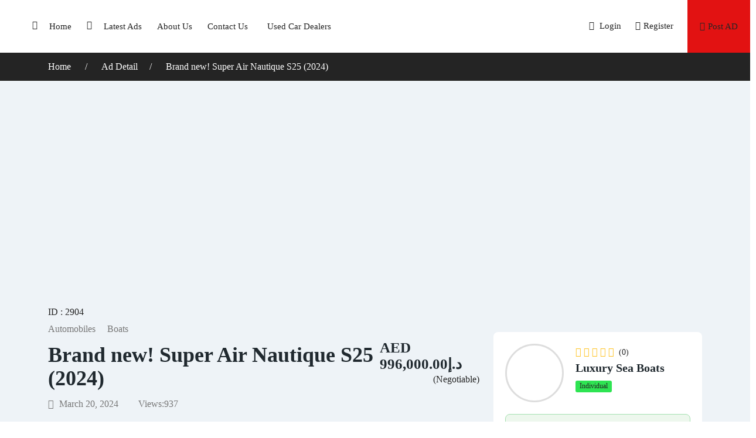

--- FILE ---
content_type: text/html; charset=UTF-8
request_url: https://connexemirates.com/ads/brand-new-super-air-nautique-s25-2024/
body_size: 42197
content:
<!DOCTYPE html>
<html lang="en-US" prefix="og: https://ogp.me/ns#">

<head><meta charset="UTF-8"><script>if(navigator.userAgent.match(/MSIE|Internet Explorer/i)||navigator.userAgent.match(/Trident\/7\..*?rv:11/i)){var href=document.location.href;if(!href.match(/[?&]nowprocket/)){if(href.indexOf("?")==-1){if(href.indexOf("#")==-1){document.location.href=href+"?nowprocket=1"}else{document.location.href=href.replace("#","?nowprocket=1#")}}else{if(href.indexOf("#")==-1){document.location.href=href+"&nowprocket=1"}else{document.location.href=href.replace("#","&nowprocket=1#")}}}}</script><script>(()=>{class RocketLazyLoadScripts{constructor(){this.v="1.2.6",this.triggerEvents=["keydown","mousedown","mousemove","touchmove","touchstart","touchend","wheel"],this.userEventHandler=this.t.bind(this),this.touchStartHandler=this.i.bind(this),this.touchMoveHandler=this.o.bind(this),this.touchEndHandler=this.h.bind(this),this.clickHandler=this.u.bind(this),this.interceptedClicks=[],this.interceptedClickListeners=[],this.l(this),window.addEventListener("pageshow",(t=>{this.persisted=t.persisted,this.everythingLoaded&&this.m()})),this.CSPIssue=sessionStorage.getItem("rocketCSPIssue"),document.addEventListener("securitypolicyviolation",(t=>{this.CSPIssue||"script-src-elem"!==t.violatedDirective||"data"!==t.blockedURI||(this.CSPIssue=!0,sessionStorage.setItem("rocketCSPIssue",!0))})),document.addEventListener("DOMContentLoaded",(()=>{this.k()})),this.delayedScripts={normal:[],async:[],defer:[]},this.trash=[],this.allJQueries=[]}p(t){document.hidden?t.t():(this.triggerEvents.forEach((e=>window.addEventListener(e,t.userEventHandler,{passive:!0}))),window.addEventListener("touchstart",t.touchStartHandler,{passive:!0}),window.addEventListener("mousedown",t.touchStartHandler),document.addEventListener("visibilitychange",t.userEventHandler))}_(){this.triggerEvents.forEach((t=>window.removeEventListener(t,this.userEventHandler,{passive:!0}))),document.removeEventListener("visibilitychange",this.userEventHandler)}i(t){"HTML"!==t.target.tagName&&(window.addEventListener("touchend",this.touchEndHandler),window.addEventListener("mouseup",this.touchEndHandler),window.addEventListener("touchmove",this.touchMoveHandler,{passive:!0}),window.addEventListener("mousemove",this.touchMoveHandler),t.target.addEventListener("click",this.clickHandler),this.L(t.target,!0),this.S(t.target,"onclick","rocket-onclick"),this.C())}o(t){window.removeEventListener("touchend",this.touchEndHandler),window.removeEventListener("mouseup",this.touchEndHandler),window.removeEventListener("touchmove",this.touchMoveHandler,{passive:!0}),window.removeEventListener("mousemove",this.touchMoveHandler),t.target.removeEventListener("click",this.clickHandler),this.L(t.target,!1),this.S(t.target,"rocket-onclick","onclick"),this.M()}h(){window.removeEventListener("touchend",this.touchEndHandler),window.removeEventListener("mouseup",this.touchEndHandler),window.removeEventListener("touchmove",this.touchMoveHandler,{passive:!0}),window.removeEventListener("mousemove",this.touchMoveHandler)}u(t){t.target.removeEventListener("click",this.clickHandler),this.L(t.target,!1),this.S(t.target,"rocket-onclick","onclick"),this.interceptedClicks.push(t),t.preventDefault(),t.stopPropagation(),t.stopImmediatePropagation(),this.M()}O(){window.removeEventListener("touchstart",this.touchStartHandler,{passive:!0}),window.removeEventListener("mousedown",this.touchStartHandler),this.interceptedClicks.forEach((t=>{t.target.dispatchEvent(new MouseEvent("click",{view:t.view,bubbles:!0,cancelable:!0}))}))}l(t){EventTarget.prototype.addEventListenerWPRocketBase=EventTarget.prototype.addEventListener,EventTarget.prototype.addEventListener=function(e,i,o){"click"!==e||t.windowLoaded||i===t.clickHandler||t.interceptedClickListeners.push({target:this,func:i,options:o}),(this||window).addEventListenerWPRocketBase(e,i,o)}}L(t,e){this.interceptedClickListeners.forEach((i=>{i.target===t&&(e?t.removeEventListener("click",i.func,i.options):t.addEventListener("click",i.func,i.options))})),t.parentNode!==document.documentElement&&this.L(t.parentNode,e)}D(){return new Promise((t=>{this.P?this.M=t:t()}))}C(){this.P=!0}M(){this.P=!1}S(t,e,i){t.hasAttribute&&t.hasAttribute(e)&&(event.target.setAttribute(i,event.target.getAttribute(e)),event.target.removeAttribute(e))}t(){this._(this),"loading"===document.readyState?document.addEventListener("DOMContentLoaded",this.R.bind(this)):this.R()}k(){let t=[];document.querySelectorAll("script[type=rocketlazyloadscript][data-rocket-src]").forEach((e=>{let i=e.getAttribute("data-rocket-src");if(i&&!i.startsWith("data:")){0===i.indexOf("//")&&(i=location.protocol+i);try{const o=new URL(i).origin;o!==location.origin&&t.push({src:o,crossOrigin:e.crossOrigin||"module"===e.getAttribute("data-rocket-type")})}catch(t){}}})),t=[...new Map(t.map((t=>[JSON.stringify(t),t]))).values()],this.T(t,"preconnect")}async R(){this.lastBreath=Date.now(),this.j(this),this.F(this),this.I(),this.W(),this.q(),await this.A(this.delayedScripts.normal),await this.A(this.delayedScripts.defer),await this.A(this.delayedScripts.async);try{await this.U(),await this.H(this),await this.J()}catch(t){console.error(t)}window.dispatchEvent(new Event("rocket-allScriptsLoaded")),this.everythingLoaded=!0,this.D().then((()=>{this.O()})),this.N()}W(){document.querySelectorAll("script[type=rocketlazyloadscript]").forEach((t=>{t.hasAttribute("data-rocket-src")?t.hasAttribute("async")&&!1!==t.async?this.delayedScripts.async.push(t):t.hasAttribute("defer")&&!1!==t.defer||"module"===t.getAttribute("data-rocket-type")?this.delayedScripts.defer.push(t):this.delayedScripts.normal.push(t):this.delayedScripts.normal.push(t)}))}async B(t){if(await this.G(),!0!==t.noModule||!("noModule"in HTMLScriptElement.prototype))return new Promise((e=>{let i;function o(){(i||t).setAttribute("data-rocket-status","executed"),e()}try{if(navigator.userAgent.indexOf("Firefox/")>0||""===navigator.vendor||this.CSPIssue)i=document.createElement("script"),[...t.attributes].forEach((t=>{let e=t.nodeName;"type"!==e&&("data-rocket-type"===e&&(e="type"),"data-rocket-src"===e&&(e="src"),i.setAttribute(e,t.nodeValue))})),t.text&&(i.text=t.text),i.hasAttribute("src")?(i.addEventListener("load",o),i.addEventListener("error",(function(){i.setAttribute("data-rocket-status","failed-network"),e()})),setTimeout((()=>{i.isConnected||e()}),1)):(i.text=t.text,o()),t.parentNode.replaceChild(i,t);else{const i=t.getAttribute("data-rocket-type"),s=t.getAttribute("data-rocket-src");i?(t.type=i,t.removeAttribute("data-rocket-type")):t.removeAttribute("type"),t.addEventListener("load",o),t.addEventListener("error",(i=>{this.CSPIssue&&i.target.src.startsWith("data:")?(console.log("WPRocket: data-uri blocked by CSP -> fallback"),t.removeAttribute("src"),this.B(t).then(e)):(t.setAttribute("data-rocket-status","failed-network"),e())})),s?(t.removeAttribute("data-rocket-src"),t.src=s):t.src="data:text/javascript;base64,"+window.btoa(unescape(encodeURIComponent(t.text)))}}catch(i){t.setAttribute("data-rocket-status","failed-transform"),e()}}));t.setAttribute("data-rocket-status","skipped")}async A(t){const e=t.shift();return e&&e.isConnected?(await this.B(e),this.A(t)):Promise.resolve()}q(){this.T([...this.delayedScripts.normal,...this.delayedScripts.defer,...this.delayedScripts.async],"preload")}T(t,e){var i=document.createDocumentFragment();t.forEach((t=>{const o=t.getAttribute&&t.getAttribute("data-rocket-src")||t.src;if(o&&!o.startsWith("data:")){const s=document.createElement("link");s.href=o,s.rel=e,"preconnect"!==e&&(s.as="script"),t.getAttribute&&"module"===t.getAttribute("data-rocket-type")&&(s.crossOrigin=!0),t.crossOrigin&&(s.crossOrigin=t.crossOrigin),t.integrity&&(s.integrity=t.integrity),i.appendChild(s),this.trash.push(s)}})),document.head.appendChild(i)}j(t){let e={};function i(i,o){return e[o].eventsToRewrite.indexOf(i)>=0&&!t.everythingLoaded?"rocket-"+i:i}function o(t,o){!function(t){e[t]||(e[t]={originalFunctions:{add:t.addEventListener,remove:t.removeEventListener},eventsToRewrite:[]},t.addEventListener=function(){arguments[0]=i(arguments[0],t),e[t].originalFunctions.add.apply(t,arguments)},t.removeEventListener=function(){arguments[0]=i(arguments[0],t),e[t].originalFunctions.remove.apply(t,arguments)})}(t),e[t].eventsToRewrite.push(o)}function s(e,i){let o=e[i];e[i]=null,Object.defineProperty(e,i,{get:()=>o||function(){},set(s){t.everythingLoaded?o=s:e["rocket"+i]=o=s}})}o(document,"DOMContentLoaded"),o(window,"DOMContentLoaded"),o(window,"load"),o(window,"pageshow"),o(document,"readystatechange"),s(document,"onreadystatechange"),s(window,"onload"),s(window,"onpageshow");try{Object.defineProperty(document,"readyState",{get:()=>t.rocketReadyState,set(e){t.rocketReadyState=e},configurable:!0}),document.readyState="loading"}catch(t){console.log("WPRocket DJE readyState conflict, bypassing")}}F(t){let e;function i(e){return t.everythingLoaded?e:e.split(" ").map((t=>"load"===t||0===t.indexOf("load.")?"rocket-jquery-load":t)).join(" ")}function o(o){function s(t){const e=o.fn[t];o.fn[t]=o.fn.init.prototype[t]=function(){return this[0]===window&&("string"==typeof arguments[0]||arguments[0]instanceof String?arguments[0]=i(arguments[0]):"object"==typeof arguments[0]&&Object.keys(arguments[0]).forEach((t=>{const e=arguments[0][t];delete arguments[0][t],arguments[0][i(t)]=e}))),e.apply(this,arguments),this}}o&&o.fn&&!t.allJQueries.includes(o)&&(o.fn.ready=o.fn.init.prototype.ready=function(e){return t.domReadyFired?e.bind(document)(o):document.addEventListener("rocket-DOMContentLoaded",(()=>e.bind(document)(o))),o([])},s("on"),s("one"),t.allJQueries.push(o)),e=o}o(window.jQuery),Object.defineProperty(window,"jQuery",{get:()=>e,set(t){o(t)}})}async H(t){const e=document.querySelector("script[data-webpack]");e&&(await async function(){return new Promise((t=>{e.addEventListener("load",t),e.addEventListener("error",t)}))}(),await t.K(),await t.H(t))}async U(){this.domReadyFired=!0;try{document.readyState="interactive"}catch(t){}await this.G(),document.dispatchEvent(new Event("rocket-readystatechange")),await this.G(),document.rocketonreadystatechange&&document.rocketonreadystatechange(),await this.G(),document.dispatchEvent(new Event("rocket-DOMContentLoaded")),await this.G(),window.dispatchEvent(new Event("rocket-DOMContentLoaded"))}async J(){try{document.readyState="complete"}catch(t){}await this.G(),document.dispatchEvent(new Event("rocket-readystatechange")),await this.G(),document.rocketonreadystatechange&&document.rocketonreadystatechange(),await this.G(),window.dispatchEvent(new Event("rocket-load")),await this.G(),window.rocketonload&&window.rocketonload(),await this.G(),this.allJQueries.forEach((t=>t(window).trigger("rocket-jquery-load"))),await this.G();const t=new Event("rocket-pageshow");t.persisted=this.persisted,window.dispatchEvent(t),await this.G(),window.rocketonpageshow&&window.rocketonpageshow({persisted:this.persisted}),this.windowLoaded=!0}m(){document.onreadystatechange&&document.onreadystatechange(),window.onload&&window.onload(),window.onpageshow&&window.onpageshow({persisted:this.persisted})}I(){const t=new Map;document.write=document.writeln=function(e){const i=document.currentScript;i||console.error("WPRocket unable to document.write this: "+e);const o=document.createRange(),s=i.parentElement;let n=t.get(i);void 0===n&&(n=i.nextSibling,t.set(i,n));const c=document.createDocumentFragment();o.setStart(c,0),c.appendChild(o.createContextualFragment(e)),s.insertBefore(c,n)}}async G(){Date.now()-this.lastBreath>45&&(await this.K(),this.lastBreath=Date.now())}async K(){return document.hidden?new Promise((t=>setTimeout(t))):new Promise((t=>requestAnimationFrame(t)))}N(){this.trash.forEach((t=>t.remove()))}static run(){const t=new RocketLazyLoadScripts;t.p(t)}}RocketLazyLoadScripts.run()})();</script>
        
    <meta name="viewport" content="width=device-width, initial-scale=1, minimum-scale=1, maximum-scale=1">
    <link rel="profile" href="https://gmpg.org/xfn/11" />
        <style id="adforest-custom-css"></style>
    
<!-- Search Engine Optimization by Rank Math PRO - https://rankmath.com/ -->
<title>Brand new! Super Air Nautique S25 (2024) - Connex Emirates</title>
<meta name="description" content="Brand new! Super Air Nautique S25 (2024) Super Air Nautique S25"/>
<meta name="robots" content="follow, index, max-snippet:-1, max-video-preview:-1, max-image-preview:large"/>
<link rel="canonical" href="https://connexemirates.com/ads/brand-new-super-air-nautique-s25-2024/" />
<meta property="og:locale" content="en_US" />
<meta property="og:type" content="article" />
<meta property="og:title" content="Brand new! Super Air Nautique S25 (2024) - Connex Emirates" />
<meta property="og:description" content="Brand new! Super Air Nautique S25 (2024) Super Air Nautique S25" />
<meta property="og:url" content="https://connexemirates.com/ads/brand-new-super-air-nautique-s25-2024/" />
<meta property="og:site_name" content="Connex Emirates" />
<meta property="article:publisher" content="https://www.facebook.com/connexemirates/" />
<meta property="article:author" content="https://www.facebook.com/connexemirates" />
<meta property="og:updated_time" content="2026-01-14T23:27:40+05:30" />
<meta name="twitter:card" content="summary_large_image" />
<meta name="twitter:title" content="Brand new! Super Air Nautique S25 (2024) - Connex Emirates" />
<meta name="twitter:description" content="Brand new! Super Air Nautique S25 (2024) Super Air Nautique S25" />
<meta name="twitter:label1" content="Written by" />
<meta name="twitter:data1" content="luxury sea boats" />
<meta name="twitter:label2" content="Time to read" />
<meta name="twitter:data2" content="Less than a minute" />
<script type="application/ld+json" class="rank-math-schema-pro">{"@context":"https://schema.org","@graph":[{"@type":"BreadcrumbList","@id":"https://connexemirates.com/ads/brand-new-super-air-nautique-s25-2024/#breadcrumb","itemListElement":[{"@type":"ListItem","position":"1","item":{"@id":"https://connexemirates.com","name":"Home"}},{"@type":"ListItem","position":"2","item":{"@id":"https://connexemirates.com/ads/","name":"Classified Ads"}},{"@type":"ListItem","position":"3","item":{"@id":"https://connexemirates.com/ad-cat/automobiles/","name":"Automobiles for sale"}},{"@type":"ListItem","position":"4","item":{"@id":"https://connexemirates.com/ad-cat/boats/","name":"Used boats and yachts"}},{"@type":"ListItem","position":"5","item":{"@id":"https://connexemirates.com/ads/brand-new-super-air-nautique-s25-2024/","name":"Brand new! Super Air Nautique S25 (2024)"}}]}]}</script>
<!-- /Rank Math WordPress SEO plugin -->

<link rel='dns-prefetch' href='//cdn.jsdelivr.net' />
<link rel='dns-prefetch' href='//fonts.googleapis.com' />
<link rel='preconnect' href='https://fonts.gstatic.com' crossorigin />
<link rel="alternate" type="application/rss+xml" title="Connex Emirates &raquo; Feed" href="https://connexemirates.com/feed/" />
<link rel="alternate" type="application/rss+xml" title="Connex Emirates &raquo; Comments Feed" href="https://connexemirates.com/comments/feed/" />
<link rel="alternate" title="oEmbed (JSON)" type="application/json+oembed" href="https://connexemirates.com/wp-json/oembed/1.0/embed?url=https%3A%2F%2Fconnexemirates.com%2Fads%2Fbrand-new-super-air-nautique-s25-2024%2F" />
<link rel="alternate" title="oEmbed (XML)" type="text/xml+oembed" href="https://connexemirates.com/wp-json/oembed/1.0/embed?url=https%3A%2F%2Fconnexemirates.com%2Fads%2Fbrand-new-super-air-nautique-s25-2024%2F&#038;format=xml" />
<style id='wp-img-auto-sizes-contain-inline-css' type='text/css'>
img:is([sizes=auto i],[sizes^="auto," i]){contain-intrinsic-size:3000px 1500px}
/*# sourceURL=wp-img-auto-sizes-contain-inline-css */
</style>
<style id='wp-emoji-styles-inline-css' type='text/css'>

	img.wp-smiley, img.emoji {
		display: inline !important;
		border: none !important;
		box-shadow: none !important;
		height: 1em !important;
		width: 1em !important;
		margin: 0 0.07em !important;
		vertical-align: -0.1em !important;
		background: none !important;
		padding: 0 !important;
	}
/*# sourceURL=wp-emoji-styles-inline-css */
</style>
<style id='wp-block-library-inline-css' type='text/css'>
:root{--wp-block-synced-color:#7a00df;--wp-block-synced-color--rgb:122,0,223;--wp-bound-block-color:var(--wp-block-synced-color);--wp-editor-canvas-background:#ddd;--wp-admin-theme-color:#007cba;--wp-admin-theme-color--rgb:0,124,186;--wp-admin-theme-color-darker-10:#006ba1;--wp-admin-theme-color-darker-10--rgb:0,107,160.5;--wp-admin-theme-color-darker-20:#005a87;--wp-admin-theme-color-darker-20--rgb:0,90,135;--wp-admin-border-width-focus:2px}@media (min-resolution:192dpi){:root{--wp-admin-border-width-focus:1.5px}}.wp-element-button{cursor:pointer}:root .has-very-light-gray-background-color{background-color:#eee}:root .has-very-dark-gray-background-color{background-color:#313131}:root .has-very-light-gray-color{color:#eee}:root .has-very-dark-gray-color{color:#313131}:root .has-vivid-green-cyan-to-vivid-cyan-blue-gradient-background{background:linear-gradient(135deg,#00d084,#0693e3)}:root .has-purple-crush-gradient-background{background:linear-gradient(135deg,#34e2e4,#4721fb 50%,#ab1dfe)}:root .has-hazy-dawn-gradient-background{background:linear-gradient(135deg,#faaca8,#dad0ec)}:root .has-subdued-olive-gradient-background{background:linear-gradient(135deg,#fafae1,#67a671)}:root .has-atomic-cream-gradient-background{background:linear-gradient(135deg,#fdd79a,#004a59)}:root .has-nightshade-gradient-background{background:linear-gradient(135deg,#330968,#31cdcf)}:root .has-midnight-gradient-background{background:linear-gradient(135deg,#020381,#2874fc)}:root{--wp--preset--font-size--normal:16px;--wp--preset--font-size--huge:42px}.has-regular-font-size{font-size:1em}.has-larger-font-size{font-size:2.625em}.has-normal-font-size{font-size:var(--wp--preset--font-size--normal)}.has-huge-font-size{font-size:var(--wp--preset--font-size--huge)}.has-text-align-center{text-align:center}.has-text-align-left{text-align:left}.has-text-align-right{text-align:right}.has-fit-text{white-space:nowrap!important}#end-resizable-editor-section{display:none}.aligncenter{clear:both}.items-justified-left{justify-content:flex-start}.items-justified-center{justify-content:center}.items-justified-right{justify-content:flex-end}.items-justified-space-between{justify-content:space-between}.screen-reader-text{border:0;clip-path:inset(50%);height:1px;margin:-1px;overflow:hidden;padding:0;position:absolute;width:1px;word-wrap:normal!important}.screen-reader-text:focus{background-color:#ddd;clip-path:none;color:#444;display:block;font-size:1em;height:auto;left:5px;line-height:normal;padding:15px 23px 14px;text-decoration:none;top:5px;width:auto;z-index:100000}html :where(.has-border-color){border-style:solid}html :where([style*=border-top-color]){border-top-style:solid}html :where([style*=border-right-color]){border-right-style:solid}html :where([style*=border-bottom-color]){border-bottom-style:solid}html :where([style*=border-left-color]){border-left-style:solid}html :where([style*=border-width]){border-style:solid}html :where([style*=border-top-width]){border-top-style:solid}html :where([style*=border-right-width]){border-right-style:solid}html :where([style*=border-bottom-width]){border-bottom-style:solid}html :where([style*=border-left-width]){border-left-style:solid}html :where(img[class*=wp-image-]){height:auto;max-width:100%}:where(figure){margin:0 0 1em}html :where(.is-position-sticky){--wp-admin--admin-bar--position-offset:var(--wp-admin--admin-bar--height,0px)}@media screen and (max-width:600px){html :where(.is-position-sticky){--wp-admin--admin-bar--position-offset:0px}}

/*# sourceURL=wp-block-library-inline-css */
</style><link data-minify="1" rel='stylesheet' id='wc-blocks-style-css' href='https://connexemirates.com/wp-content/cache/min/1/wp-content/plugins/woocommerce/assets/client/blocks/wc-blocks.css?ver=1769144664' type='text/css' media='all' />
<style id='global-styles-inline-css' type='text/css'>
:root{--wp--preset--aspect-ratio--square: 1;--wp--preset--aspect-ratio--4-3: 4/3;--wp--preset--aspect-ratio--3-4: 3/4;--wp--preset--aspect-ratio--3-2: 3/2;--wp--preset--aspect-ratio--2-3: 2/3;--wp--preset--aspect-ratio--16-9: 16/9;--wp--preset--aspect-ratio--9-16: 9/16;--wp--preset--color--black: #000000;--wp--preset--color--cyan-bluish-gray: #abb8c3;--wp--preset--color--white: #ffffff;--wp--preset--color--pale-pink: #f78da7;--wp--preset--color--vivid-red: #cf2e2e;--wp--preset--color--luminous-vivid-orange: #ff6900;--wp--preset--color--luminous-vivid-amber: #fcb900;--wp--preset--color--light-green-cyan: #7bdcb5;--wp--preset--color--vivid-green-cyan: #00d084;--wp--preset--color--pale-cyan-blue: #8ed1fc;--wp--preset--color--vivid-cyan-blue: #0693e3;--wp--preset--color--vivid-purple: #9b51e0;--wp--preset--gradient--vivid-cyan-blue-to-vivid-purple: linear-gradient(135deg,rgb(6,147,227) 0%,rgb(155,81,224) 100%);--wp--preset--gradient--light-green-cyan-to-vivid-green-cyan: linear-gradient(135deg,rgb(122,220,180) 0%,rgb(0,208,130) 100%);--wp--preset--gradient--luminous-vivid-amber-to-luminous-vivid-orange: linear-gradient(135deg,rgb(252,185,0) 0%,rgb(255,105,0) 100%);--wp--preset--gradient--luminous-vivid-orange-to-vivid-red: linear-gradient(135deg,rgb(255,105,0) 0%,rgb(207,46,46) 100%);--wp--preset--gradient--very-light-gray-to-cyan-bluish-gray: linear-gradient(135deg,rgb(238,238,238) 0%,rgb(169,184,195) 100%);--wp--preset--gradient--cool-to-warm-spectrum: linear-gradient(135deg,rgb(74,234,220) 0%,rgb(151,120,209) 20%,rgb(207,42,186) 40%,rgb(238,44,130) 60%,rgb(251,105,98) 80%,rgb(254,248,76) 100%);--wp--preset--gradient--blush-light-purple: linear-gradient(135deg,rgb(255,206,236) 0%,rgb(152,150,240) 100%);--wp--preset--gradient--blush-bordeaux: linear-gradient(135deg,rgb(254,205,165) 0%,rgb(254,45,45) 50%,rgb(107,0,62) 100%);--wp--preset--gradient--luminous-dusk: linear-gradient(135deg,rgb(255,203,112) 0%,rgb(199,81,192) 50%,rgb(65,88,208) 100%);--wp--preset--gradient--pale-ocean: linear-gradient(135deg,rgb(255,245,203) 0%,rgb(182,227,212) 50%,rgb(51,167,181) 100%);--wp--preset--gradient--electric-grass: linear-gradient(135deg,rgb(202,248,128) 0%,rgb(113,206,126) 100%);--wp--preset--gradient--midnight: linear-gradient(135deg,rgb(2,3,129) 0%,rgb(40,116,252) 100%);--wp--preset--font-size--small: 13px;--wp--preset--font-size--medium: 20px;--wp--preset--font-size--large: 36px;--wp--preset--font-size--x-large: 42px;--wp--preset--spacing--20: 0.44rem;--wp--preset--spacing--30: 0.67rem;--wp--preset--spacing--40: 1rem;--wp--preset--spacing--50: 1.5rem;--wp--preset--spacing--60: 2.25rem;--wp--preset--spacing--70: 3.38rem;--wp--preset--spacing--80: 5.06rem;--wp--preset--shadow--natural: 6px 6px 9px rgba(0, 0, 0, 0.2);--wp--preset--shadow--deep: 12px 12px 50px rgba(0, 0, 0, 0.4);--wp--preset--shadow--sharp: 6px 6px 0px rgba(0, 0, 0, 0.2);--wp--preset--shadow--outlined: 6px 6px 0px -3px rgb(255, 255, 255), 6px 6px rgb(0, 0, 0);--wp--preset--shadow--crisp: 6px 6px 0px rgb(0, 0, 0);}:where(.is-layout-flex){gap: 0.5em;}:where(.is-layout-grid){gap: 0.5em;}body .is-layout-flex{display: flex;}.is-layout-flex{flex-wrap: wrap;align-items: center;}.is-layout-flex > :is(*, div){margin: 0;}body .is-layout-grid{display: grid;}.is-layout-grid > :is(*, div){margin: 0;}:where(.wp-block-columns.is-layout-flex){gap: 2em;}:where(.wp-block-columns.is-layout-grid){gap: 2em;}:where(.wp-block-post-template.is-layout-flex){gap: 1.25em;}:where(.wp-block-post-template.is-layout-grid){gap: 1.25em;}.has-black-color{color: var(--wp--preset--color--black) !important;}.has-cyan-bluish-gray-color{color: var(--wp--preset--color--cyan-bluish-gray) !important;}.has-white-color{color: var(--wp--preset--color--white) !important;}.has-pale-pink-color{color: var(--wp--preset--color--pale-pink) !important;}.has-vivid-red-color{color: var(--wp--preset--color--vivid-red) !important;}.has-luminous-vivid-orange-color{color: var(--wp--preset--color--luminous-vivid-orange) !important;}.has-luminous-vivid-amber-color{color: var(--wp--preset--color--luminous-vivid-amber) !important;}.has-light-green-cyan-color{color: var(--wp--preset--color--light-green-cyan) !important;}.has-vivid-green-cyan-color{color: var(--wp--preset--color--vivid-green-cyan) !important;}.has-pale-cyan-blue-color{color: var(--wp--preset--color--pale-cyan-blue) !important;}.has-vivid-cyan-blue-color{color: var(--wp--preset--color--vivid-cyan-blue) !important;}.has-vivid-purple-color{color: var(--wp--preset--color--vivid-purple) !important;}.has-black-background-color{background-color: var(--wp--preset--color--black) !important;}.has-cyan-bluish-gray-background-color{background-color: var(--wp--preset--color--cyan-bluish-gray) !important;}.has-white-background-color{background-color: var(--wp--preset--color--white) !important;}.has-pale-pink-background-color{background-color: var(--wp--preset--color--pale-pink) !important;}.has-vivid-red-background-color{background-color: var(--wp--preset--color--vivid-red) !important;}.has-luminous-vivid-orange-background-color{background-color: var(--wp--preset--color--luminous-vivid-orange) !important;}.has-luminous-vivid-amber-background-color{background-color: var(--wp--preset--color--luminous-vivid-amber) !important;}.has-light-green-cyan-background-color{background-color: var(--wp--preset--color--light-green-cyan) !important;}.has-vivid-green-cyan-background-color{background-color: var(--wp--preset--color--vivid-green-cyan) !important;}.has-pale-cyan-blue-background-color{background-color: var(--wp--preset--color--pale-cyan-blue) !important;}.has-vivid-cyan-blue-background-color{background-color: var(--wp--preset--color--vivid-cyan-blue) !important;}.has-vivid-purple-background-color{background-color: var(--wp--preset--color--vivid-purple) !important;}.has-black-border-color{border-color: var(--wp--preset--color--black) !important;}.has-cyan-bluish-gray-border-color{border-color: var(--wp--preset--color--cyan-bluish-gray) !important;}.has-white-border-color{border-color: var(--wp--preset--color--white) !important;}.has-pale-pink-border-color{border-color: var(--wp--preset--color--pale-pink) !important;}.has-vivid-red-border-color{border-color: var(--wp--preset--color--vivid-red) !important;}.has-luminous-vivid-orange-border-color{border-color: var(--wp--preset--color--luminous-vivid-orange) !important;}.has-luminous-vivid-amber-border-color{border-color: var(--wp--preset--color--luminous-vivid-amber) !important;}.has-light-green-cyan-border-color{border-color: var(--wp--preset--color--light-green-cyan) !important;}.has-vivid-green-cyan-border-color{border-color: var(--wp--preset--color--vivid-green-cyan) !important;}.has-pale-cyan-blue-border-color{border-color: var(--wp--preset--color--pale-cyan-blue) !important;}.has-vivid-cyan-blue-border-color{border-color: var(--wp--preset--color--vivid-cyan-blue) !important;}.has-vivid-purple-border-color{border-color: var(--wp--preset--color--vivid-purple) !important;}.has-vivid-cyan-blue-to-vivid-purple-gradient-background{background: var(--wp--preset--gradient--vivid-cyan-blue-to-vivid-purple) !important;}.has-light-green-cyan-to-vivid-green-cyan-gradient-background{background: var(--wp--preset--gradient--light-green-cyan-to-vivid-green-cyan) !important;}.has-luminous-vivid-amber-to-luminous-vivid-orange-gradient-background{background: var(--wp--preset--gradient--luminous-vivid-amber-to-luminous-vivid-orange) !important;}.has-luminous-vivid-orange-to-vivid-red-gradient-background{background: var(--wp--preset--gradient--luminous-vivid-orange-to-vivid-red) !important;}.has-very-light-gray-to-cyan-bluish-gray-gradient-background{background: var(--wp--preset--gradient--very-light-gray-to-cyan-bluish-gray) !important;}.has-cool-to-warm-spectrum-gradient-background{background: var(--wp--preset--gradient--cool-to-warm-spectrum) !important;}.has-blush-light-purple-gradient-background{background: var(--wp--preset--gradient--blush-light-purple) !important;}.has-blush-bordeaux-gradient-background{background: var(--wp--preset--gradient--blush-bordeaux) !important;}.has-luminous-dusk-gradient-background{background: var(--wp--preset--gradient--luminous-dusk) !important;}.has-pale-ocean-gradient-background{background: var(--wp--preset--gradient--pale-ocean) !important;}.has-electric-grass-gradient-background{background: var(--wp--preset--gradient--electric-grass) !important;}.has-midnight-gradient-background{background: var(--wp--preset--gradient--midnight) !important;}.has-small-font-size{font-size: var(--wp--preset--font-size--small) !important;}.has-medium-font-size{font-size: var(--wp--preset--font-size--medium) !important;}.has-large-font-size{font-size: var(--wp--preset--font-size--large) !important;}.has-x-large-font-size{font-size: var(--wp--preset--font-size--x-large) !important;}
/*# sourceURL=global-styles-inline-css */
</style>

<style id='classic-theme-styles-inline-css' type='text/css'>
/*! This file is auto-generated */
.wp-block-button__link{color:#fff;background-color:#32373c;border-radius:9999px;box-shadow:none;text-decoration:none;padding:calc(.667em + 2px) calc(1.333em + 2px);font-size:1.125em}.wp-block-file__button{background:#32373c;color:#fff;text-decoration:none}
/*# sourceURL=/wp-includes/css/classic-themes.min.css */
</style>
<link data-minify="1" rel='stylesheet' id='sb-custom-style-css' href='https://connexemirates.com/wp-content/cache/background-css/connexemirates.com/wp-content/cache/min/1/wp-content/plugins/sb-directory/assets/css/sb_custom.css?ver=1769144664&wpr_t=1769569795' type='text/css' media='all' />
<link data-minify="1" rel='stylesheet' id='sb-custom-responsive-css' href='https://connexemirates.com/wp-content/cache/min/1/wp-content/plugins/sb-directory/assets/css/responsive.css?ver=1769144665' type='text/css' media='all' />
<link rel='stylesheet' id='adforest-dt-css' href='https://connexemirates.com/wp-content/plugins/sb-directory/assets/css/datepicker.min.css?ver=6.9' type='text/css' media='all' />
<link data-minify="1" rel='stylesheet' id='dropzone-css' href='https://connexemirates.com/wp-content/cache/min/1/wp-content/plugins/sb-directory/assets/css/dropzone.css?ver=1769144665' type='text/css' media='all' />
<link data-minify="1" rel='stylesheet' id='redux-extendify-styles-css' href='https://connexemirates.com/wp-content/cache/min/1/wp-content/plugins/sb_framework/redux-framework/assets/css/extendify-utilities.css?ver=1769144665' type='text/css' media='all' />
<link data-minify="1" rel='stylesheet' id='woocommerce-layout-css' href='https://connexemirates.com/wp-content/cache/min/1/wp-content/plugins/woocommerce/assets/css/woocommerce-layout.css?ver=1769144665' type='text/css' media='all' />
<link data-minify="1" rel='stylesheet' id='woocommerce-smallscreen-css' href='https://connexemirates.com/wp-content/cache/min/1/wp-content/plugins/woocommerce/assets/css/woocommerce-smallscreen.css?ver=1769144665' type='text/css' media='only screen and (max-width: 768px)' />
<link data-minify="1" rel='stylesheet' id='woocommerce-general-css' href='https://connexemirates.com/wp-content/cache/background-css/connexemirates.com/wp-content/cache/min/1/wp-content/plugins/woocommerce/assets/css/woocommerce.css?ver=1769144665&wpr_t=1769569795' type='text/css' media='all' />
<style id='woocommerce-inline-inline-css' type='text/css'>
.woocommerce form .form-row .required { visibility: visible; }
/*# sourceURL=woocommerce-inline-inline-css */
</style>
<link rel='stylesheet' id='adforest-google_fonts-css' href='//fonts.googleapis.com/css?family=Lato:400,700,900&#038;subset' type='text/css' media='all' />
<link rel='stylesheet' id='toastr-css' href='https://connexemirates.com/wp-content/themes/adforest/assests/css/toastr.min.css?ver=6.9' type='text/css' media='all' />
<link data-minify="1" rel='stylesheet' id='adforest-pro-font-awesome-css' href='https://connexemirates.com/wp-content/cache/min/1/wp-content/themes/adforest/assests/css/font-awesome.css?ver=1769144665' type='text/css' media='all' />
<link rel='stylesheet' id='adforest-select2-css' href='https://connexemirates.com/wp-content/themes/adforest/assests/css/select2.min.css?ver=6.9' type='text/css' media='all' />
<link data-minify="1" rel='stylesheet' id='leaflet-css' href='https://connexemirates.com/wp-content/cache/background-css/connexemirates.com/wp-content/cache/min/1/wp-content/themes/adforest/assests/leaflet/leaflet.css?ver=1769144665&wpr_t=1769569795' type='text/css' media='all' />
<link rel='stylesheet' id='leaflet-search-css' href='https://connexemirates.com/wp-content/cache/background-css/connexemirates.com/wp-content/themes/adforest/assests/leaflet/leaflet-search.min.css?ver=6.9&wpr_t=1769569795' type='text/css' media='all' />
<link data-minify="1" rel='stylesheet' id='leaflet-full-css' href='https://connexemirates.com/wp-content/cache/background-css/connexemirates.com/wp-content/cache/min/1/wp-content/themes/adforest/assests/leaflet/leaflet-fullscreen.css?ver=1769144665&wpr_t=1769569795' type='text/css' media='all' />
<link data-minify="1" rel='stylesheet' id='autocomplete-css-css' href='https://connexemirates.com/wp-content/cache/min/1/gh/tomickigrzegorz/autocomplete@1.8.3/dist/css/autocomplete.min.css?ver=1769144665' type='text/css' media='all' />
<link rel='stylesheet' id='jquery-confirm-css' href='https://connexemirates.com/wp-content/themes/adforest/dashboard/css/jquery-confirm.min.css?ver=6.9' type='text/css' media='all' />
<link data-minify="1" rel='stylesheet' id='adforest-perfect-scrollbar-css' href='https://connexemirates.com/wp-content/cache/min/1/wp-content/themes/adforest/assests/css/perfect-scrollbar.css?ver=1769144665' type='text/css' media='' />
<link data-minify="1" rel='stylesheet' id='popup-video-iframe-css' href='https://connexemirates.com/wp-content/cache/background-css/connexemirates.com/wp-content/cache/min/1/wp-content/themes/adforest/assests/css/YouTubePopUp.css?ver=1769144665&wpr_t=1769569795' type='text/css' media='all' />
<link rel='stylesheet' id='adforest-pro-style-css' href='https://connexemirates.com/wp-content/themes/adforest/style.css?ver=6.9' type='text/css' media='all' />
<link data-minify="1" rel='stylesheet' id='bootstrap-css' href='https://connexemirates.com/wp-content/cache/min/1/wp-content/themes/adforest/assests/css/bootstrap.css?ver=1769144665' type='text/css' media='all' />
<link data-minify="1" rel='stylesheet' id='flaticon-css' href='https://connexemirates.com/wp-content/cache/min/1/wp-content/themes/adforest/assests/css/flaticon.css?ver=1769144665' type='text/css' media='all' />
<link data-minify="1" rel='stylesheet' id='owl-carousel-carousel-css' href='https://connexemirates.com/wp-content/cache/background-css/connexemirates.com/wp-content/cache/min/1/wp-content/themes/adforest/assests/css/owl.carousel.css?ver=1769144665&wpr_t=1769569795' type='text/css' media='all' />
<link data-minify="1" rel='stylesheet' id='owl-theme-css' href='https://connexemirates.com/wp-content/cache/min/1/wp-content/themes/adforest/assests/css/owl.theme.css?ver=1769144665' type='text/css' media='all' />
<link data-minify="1" rel='stylesheet' id='adforest-main-css' href='https://connexemirates.com/wp-content/cache/min/1/wp-content/themes/adforest/assests/css/adforest-main.css?ver=1769144665' type='text/css' media='all' />
<link data-minify="1" rel='stylesheet' id='adforest-menu-css' href='https://connexemirates.com/wp-content/cache/background-css/connexemirates.com/wp-content/cache/min/1/wp-content/themes/adforest/assests/css/sb.menu.css?ver=1769144665&wpr_t=1769569795' type='text/css' media='all' />
<link data-minify="1" rel='stylesheet' id='adforest-vendor-css' href='https://connexemirates.com/wp-content/cache/background-css/connexemirates.com/wp-content/cache/min/1/wp-content/themes/adforest/assests/css/wcvendor.css?ver=1769144666&wpr_t=1769569795' type='text/css' media='all' />
<link data-minify="1" rel='stylesheet' id='adforest-sidebar-css' href='https://connexemirates.com/wp-content/cache/min/1/wp-content/themes/adforest/assests/css/sidebar.css?ver=1769144666' type='text/css' media='all' />
<link data-minify="1" rel='stylesheet' id='minimal-css' href='https://connexemirates.com/wp-content/cache/background-css/connexemirates.com/wp-content/cache/min/1/wp-content/themes/adforest/assests/skins/minimal/minimal.css?ver=1769144666&wpr_t=1769569795' type='text/css' media='all' />
<link rel='stylesheet' id='nouislider-css' href='https://connexemirates.com/wp-content/themes/adforest/assests/css/nouislider.min.css?ver=6.9' type='text/css' media='all' />
<link data-minify="1" rel='stylesheet' id='adforest-pro-style2-css' href='https://connexemirates.com/wp-content/cache/background-css/connexemirates.com/wp-content/cache/min/1/wp-content/themes/adforest/assests/css/adforest-style.css?ver=1769144670&wpr_t=1769569795' type='text/css' media='all' />
<link data-minify="1" rel='stylesheet' id='adforest-responsive-css' href='https://connexemirates.com/wp-content/cache/min/1/wp-content/themes/adforest/assests/css/responsive.css?ver=1769144674' type='text/css' media='all' />
<link data-minify="1" rel='stylesheet' id='theme_custom_css-css' href='https://connexemirates.com/wp-content/cache/min/1/wp-content/themes/adforest/assests/css/custom_style.css?ver=1769144674' type='text/css' media='all' />
<style id='theme_custom_css-inline-css' type='text/css'>


                 h2 a { color  : #20292f }
                .btn-theme  {
                 border: 1px solid #e21212; background-color: #e21212; color: #262626;
                 }
                a.btn-condition:hover, a.btn-warranty:hover, a.btn-type:hover , li a.page-link:hover , .chevron-2:hover , .chevron-1:hover ,.btn-theme:hover ,form div input#searchsubmit:hover  
                { 
                   background-color: #ffffff; 
                   border: 1px solid #ffffff;
                   box-shadow: 0 0.5rem 1.125rem -0.5rem #ffffff ;
                   color: #262626;
                }
                
               ul.pagination-lg a:hover {
                 background: #ffffff ;
                 color:  #262626;
               
                  }
               ul.tabs.wc-tabs li:hover a , .padding_cats .cat-btn:hover  ,.prop-it-work-sell-section:hover .prop-it-sell-text-section span
                {
                    color: #262626; 
                } 
                
               .noUi-connect , ul.cont-icon-list li:hover ,  li a.page-link:hover ,ul.socials-links li:hover ,ul.filterAdType li .filterAdType-count:hover{
                     background: #ffffff;
          
                      } 

                 ul.tabs.wc-tabs li:hover    {
                    background-color: #ffffff; 
                    color: #262626;   
                  }
                                             
             .tags-share ul li a:hover , .header-location-icon , .header-3-input .looking-form-search-icon i ,.footer-anchor-section a , .address-icon , .num-icon , .gmail-icon ,.wb-icon  ,.personal-mail i , .personal-phone i ,.personal-addres i ,.woocommerce-tabs .wc-tabs li.active a ,.woocommerce .woocommerce-breadcrumb a ,p.price .amount bdi , .wrapper-latest-product .bottom-listing-product h5 ,.dec-featured-details-section span h3 , .sb-modern-list.ad-listing .content-area .price ,.ad-grid-modern-price h5 ,.ad-grid-modern-heading span i,.item-sub-information li , .post-ad-container .alert a , ul.list li label a ,.active ,.found-adforest-heading h5 span a , .register-account-here p a ,.land-classified-heading h3 span ,.land-classified-text-section .list-inline li i ,.land-qs-heading-section h3 span ,.land-fa-qs .more-less ,.land-bootsrap-models .btn-primary ,.recent-ads-list-price  ,.ad-detail-2-content-heading h4 ,.ads-grid-container .ads-grid-panel span ,.ads-grid-container .ads-grid-panel span ,.new-small-grid .ad-price ,.testimonial-product-listing span ,.client-heading span , .best-new-content span  , .bottom-left .new-price , .map-location i ,.tags-share ul li i ,.item-sub-information li  , div#carousel ul.slides li.flex-active-slide img , ul.clendar-head li a i , ul.list li label a , .post-ad-container .alert a , .new-footer-text-h1 p a ,.app-download-pistachio .app-text-section h5 , .prop-agent-text-section p i , .sb-header-top2 .sb-dec-top-ad-post a i , .srvs-prov-text h4 ,.top-bk-details i ,.bk-sel-price span , .bk-sel-rate i ,.white.category-grid-box-1 .ad-price ,.bk-hero-text h4 , .sb-modern-header-11 .sb-bk-srch-links .list-inline.sb-bk-srch-contents li a ,.sb-header-top-11 .sb-dec-top-ad-post a i , .mat-new-candidates-categories p  ,.mat-hero-text-section h1 span , .feature-detail-heading h5 , .copyright-heading p a 
                    ,.great-product-content h4 ,.sb-short-head span ,span.heading-color,
                    .app-download span ,.cashew-main-counter h4 span ,.blog-post .post-info-date a ,
                    .found-listing-heading h5 ,.pistachio-classified-grid .ad-listing .content-area .price h3 ,.pistachio-classified-grid .negotiable ,
                    .category-grid-box .short-description .price ,.new-feature-products span ,
                    .post-info i ,.tag-icon  ,
                    .funfacts.fun_2 h4 span  ,
                    .listing-detail .listing-content span.listing-price, .adforest-user-ads b,.tech-mac-book h1 span ,
                  #event-count ,.buyent-ads-hero .main-content .title , .ad-listing-hero-main .ad-listing-hero .search-bar-box .srh-bar .input-srh span, .ad-listing-hero-main .ad-listing-hero .search-bar-box .srh-bar .ctg-srh .title, .ad-listing-hero-main .ad-listing-hero .search-bar-box .srh-bar .loct-srh .title ,.ad-listing-hero-main .ad-listing-hero .search-bar-box .srh-bar .input-srh span , .filter-date-event:hover ,.filter-date-event:focus, .tech-mac-book h1 .color-scheme ,.tech-latest-primary-section h3 .explore-style ,.tech-call-to-action .tech-view-section h2 span
                        {
                        color: #e21212;
                     }
                              @media (min-width: 320px) and (max-width: 995px) {
                             .sb-header-top2 .sb-dec-top-bar {
                                        background: linear-gradient( 
                                                 45deg
                                         , #e21212 24%,#e21212 0%);
                                            }
                                            }
                                @media (min-width: 995px) {
                                        .sb-header-top2 .sb-dec-top-bar {
                                        background: linear-gradient( 
                                                 45deg
                                         , #ffffff 24%,#e21212 0%);
                                            }
                                        }
                   .ad-listing-hero-main .ctg-ads-carousel .ad-category-carousel .item:hover , span.tag.label.label-info.sb_tag ,.sb-header-top3 .sb-mob-top-bar , ul.pagination-lg li.active a ,.ad-event-detail-section .nav-pills .nav-item .nav-link.active {
                        color: #262626;
                        background-color: #e21212;
                    }
                   
                      @media (min-width: 1200px){
                         .sb-menu.submenu-top-border li > ul {
                           border-top: 3px solid #e21212;
                         }
                     }               
                .ad-event-detail-section .main-dtl-box .meta-share-box .share-links ul li .icon:hover  , .sb-notify .point , .section-footer-bottom-mlt .line-bottom ,.img-head span  ,ul.filterAdType li.active .filterAdType-count ,.mob-samsung-categories .owl-nav i ,.select2-container--default .select2-results__option--highlighted[aria-selected] , .toys-call-to-action ,.toys-hero-section .toys-new-accessories .toys-hero-content ,.sb-modern-header-11 .sb-bk-search-area .sb-bk-side-btns .sb-bk-srch-links .sb-bk-srch-contents .sb-bk-absolute , .sb-header-11  , .img-options-wrap .dec-featured-ht , .new-all-categories ,.noUi-connect  ,.home-category-slider .category-slider .owl-nav .owl-prev, 
                    .home-category-slider .category-slider .owl-nav .owl-next ,.sb-notify .point:before ,.sb-header-top1.header-classy-header .flo-right .sb-notify .point, .sb-header-top1.transparent-3-header .flo-right .sb-notify .point, .sb-header-top1.transparent-2-header .flo-right .sb-notify .point, .sb-header-top1.transparent-header .flo-right .sb-notify .point, .sb-header-top1.with_ad-header .flo-right .sb-notify .point, .sb-header-top1.black-header .flo-right .sb-notify .point, .sb-header-top1.white-header .flo-right .sb-notify .point{
                     background-color: #e21212; 

                      }
                      div#carousel ul.slides li.flex-active-slide img , ul.dropdown-user-login , .woocommerce-tabs .wc-tabs ,.land-bootsrap-models .btn-primary  , .chevron-1 ,.chevron-2 , .heading-panel .main-title ,.sb-modern-header-11 .sb-bk-search-area .sb-bk-side-btns .sb-bk-srch-links .sb-bk-srch-contents li:first-child  ,.product-favourite-sb{
                       border-color  :  #e21212;
                           }
                     
              .img-head img ,li.active .page-link ,.section-bid-2 .nav-tabs .nav-link.active, .nav-tabs .nav-item.show .nav-link , a.btn.btn-selected ,.shop-layout-2 .shops-cart a , .mat-success-stories .owl-nav i ,input[type=submit], button[type=submit] ,.featured-slider-1.owl-theme.ad-slider-box-carousel .owl-nav [class*=owl-] ,
                  .cashew-multiple-grid .nav-pills .nav-link.active, .nav-pills .show > .nav-link ,.pg-new .select-buttons .btn-primary,
                  .widget-newsletter .fieldset form .submit-btn ,a.follow-now-btn ,.tab-content input.btn {
                     background-color: #e21212;              
                     color: #262626;
                         border-color  :  #e21212;
                   }
                
                .prop-newest-section .tabbable-line > .nav-tabs > li a.active , .woocommerce input:hover[type='submit'] , .woocommerce button:hover[type='submit'] , .woocommerce .checkout-button:hover , a.follow-now-btn:hover ,.tab-content input.btn:hover{
                              background-color: #ffffff !important; 
                              border: 1px solid #ffffff !important;           
                               color: #262626 !important;
                            }
                            
                        input[type=submit]  {
                         background-color: #e21212 ; color: #262626; border: 1px solid #e21212;
                         }
                           .detail-product-search form button , .sticky-post-button ,.woocommerce input[type='submit'] , .woocommerce button[type='submit']  ,.woocommerce 
                            .checkout-button {
                            background-color: #e21212 !important ; color: #262626 !important ; border: 1px solid #e21212;}

                            .cd-top {background-color : #e21212 !important }

            
/*# sourceURL=theme_custom_css-inline-css */
</style>
<link rel="stylesheet" href="https://connexemirates.com/wp-content/cache/fonts/1/google-fonts/css/d/1/c/4d40e4636aef04cc1fe1e21dccfa3.css" data-wpr-hosted-gf-parameters="family=Roboto:400,700&display=swap&ver=1769548912"/><link rel="stylesheet" href="https://connexemirates.com/wp-content/cache/fonts/1/google-fonts/css/d/1/c/4d40e4636aef04cc1fe1e21dccfa3.css" data-wpr-hosted-gf-parameters="family=Roboto:400,700&display=swap&ver=1769548912"/><noscript><link rel="stylesheet" href="https://connexemirates.com/wp-content/cache/fonts/1/google-fonts/css/d/1/c/4d40e4636aef04cc1fe1e21dccfa3.css" data-wpr-hosted-gf-parameters="family=Roboto:400,700&display=swap&ver=1769548912"/></noscript><link rel='stylesheet' id='my_account_css-css' href='//connexemirates.com/wp-content/plugins/dc-woocommerce-multi-vendor/assets/frontend/css/mvx-my-account.min.css?ver=4.2.40' type='text/css' media='all' />
<style id='rocket-lazyload-inline-css' type='text/css'>
.rll-youtube-player{position:relative;padding-bottom:56.23%;height:0;overflow:hidden;max-width:100%;}.rll-youtube-player:focus-within{outline: 2px solid currentColor;outline-offset: 5px;}.rll-youtube-player iframe{position:absolute;top:0;left:0;width:100%;height:100%;z-index:100;background:0 0}.rll-youtube-player img{bottom:0;display:block;left:0;margin:auto;max-width:100%;width:100%;position:absolute;right:0;top:0;border:none;height:auto;-webkit-transition:.4s all;-moz-transition:.4s all;transition:.4s all}.rll-youtube-player img:hover{-webkit-filter:brightness(75%)}.rll-youtube-player .play{height:100%;width:100%;left:0;top:0;position:absolute;background:var(--wpr-bg-5f14cc32-c30d-4085-8951-503e1e2e710c) no-repeat center;background-color: transparent !important;cursor:pointer;border:none;}
/*# sourceURL=rocket-lazyload-inline-css */
</style>
<script type="text/javascript" src="https://connexemirates.com/wp-includes/js/jquery/jquery.min.js?ver=3.7.1" id="jquery-core-js" data-rocket-defer defer></script>
<script type="text/javascript" src="https://connexemirates.com/wp-includes/js/jquery/jquery-migrate.min.js?ver=3.4.1" id="jquery-migrate-js" data-rocket-defer defer></script>
<script type="text/javascript" src="https://connexemirates.com/wp-content/plugins/woocommerce/assets/js/jquery-blockui/jquery.blockUI.min.js?ver=2.7.0-wc.10.4.3" id="wc-jquery-blockui-js" data-wp-strategy="defer" data-rocket-defer defer></script>
<script type="text/javascript" id="wc-add-to-cart-js-extra">
/* <![CDATA[ */
var wc_add_to_cart_params = {"ajax_url":"/wp-admin/admin-ajax.php","wc_ajax_url":"/?wc-ajax=%%endpoint%%","i18n_view_cart":"View cart","cart_url":"https://connexemirates.com","is_cart":"","cart_redirect_after_add":"no"};
//# sourceURL=wc-add-to-cart-js-extra
/* ]]> */
</script>
<script type="text/javascript" src="https://connexemirates.com/wp-content/plugins/woocommerce/assets/js/frontend/add-to-cart.min.js?ver=10.4.3" id="wc-add-to-cart-js" data-wp-strategy="defer" data-rocket-defer defer></script>
<script type="text/javascript" src="https://connexemirates.com/wp-content/plugins/woocommerce/assets/js/js-cookie/js.cookie.min.js?ver=2.1.4-wc.10.4.3" id="wc-js-cookie-js" data-wp-strategy="defer" data-rocket-defer defer></script>
<script data-minify="1" type="text/javascript" src="https://connexemirates.com/wp-content/cache/min/1/wp-content/plugins/js_composer/assets/js/vendors/woocommerce-add-to-cart.js?ver=1769144675" id="vc_woocommerce-add-to-cart-js-js" data-rocket-defer defer></script>
<script data-minify="1" type="text/javascript" src="https://connexemirates.com/wp-content/cache/min/1/wp-content/themes/adforest/assests/leaflet/leaflet.js?ver=1769144675" id="leaflet-js" data-rocket-defer defer></script>
<script data-minify="1" type="text/javascript" src="https://connexemirates.com/wp-content/cache/min/1/wp-content/themes/adforest/assests/leaflet/leaflet.markercluster.js?ver=1769144675" id="leaflet-markercluster-js" data-rocket-defer defer></script>
<script type="text/javascript" src="https://connexemirates.com/wp-content/themes/adforest/assests/leaflet/leaflet-search.min.js?ver=6.9" id="leaflet-search-js" data-rocket-defer defer></script>
<script data-minify="1" type="text/javascript" src="https://connexemirates.com/wp-content/cache/min/1/wp-content/themes/adforest/assests/leaflet/leaflet-fullscreen.js?ver=1769144675" id="leaflet-fullscreen-js" data-rocket-defer defer></script>
<script data-minify="1" type="text/javascript" src="https://connexemirates.com/wp-content/cache/min/1/gh/tomickigrzegorz/autocomplete@1.8.3/dist/js/autocomplete.min.js?ver=1769144675" id="autocomplete-js-js" data-rocket-defer defer></script>
<script type="text/javascript" src="https://connexemirates.com/wp-content/themes/adforest/assests/js/jquery.fancybox.min.js?ver=6.9" id="adforest-fancybox-js" data-rocket-defer defer></script>
<script type="rocketlazyloadscript"></script><link rel="https://api.w.org/" href="https://connexemirates.com/wp-json/" /><link rel="alternate" title="JSON" type="application/json" href="https://connexemirates.com/wp-json/wp/v2/ad_post/2904" /><link rel="EditURI" type="application/rsd+xml" title="RSD" href="https://connexemirates.com/xmlrpc.php?rsd" />
<meta name="generator" content="WordPress 6.9" />
<link rel='shortlink' href='https://connexemirates.com/?p=2904' />
<meta name="generator" content="Redux 4.4.1" /><meta property="og:image" content="https://connexemirates.com/wp-content/uploads/2024/03/cfe0929d2fa24740bdf37dc04f9b34b4-.jpeg" />        <div class="loading" id="sb_loading">&#8230;</div>
        	<noscript><style>.woocommerce-product-gallery{ opacity: 1 !important; }</style></noscript>
	<meta name="generator" content="Powered by WPBakery Page Builder - drag and drop page builder for WordPress."/>
<script type="text/javascript" id="google_gtagjs" src="https://www.googletagmanager.com/gtag/js?id=G-PSBV78JXHM" async="async"></script>
<script type="text/javascript" id="google_gtagjs-inline">
/* <![CDATA[ */
window.dataLayer = window.dataLayer || [];function gtag(){dataLayer.push(arguments);}gtag('js', new Date());gtag('config', 'G-PSBV78JXHM', {} );
/* ]]> */
</script>
<link rel="icon" href="https://connexemirates.com/wp-content/uploads/2021/09/cropped-favicon-1-32x32.jpg" sizes="32x32" />
<link rel="icon" href="https://connexemirates.com/wp-content/uploads/2021/09/cropped-favicon-1-192x192.jpg" sizes="192x192" />
<link rel="apple-touch-icon" href="https://connexemirates.com/wp-content/uploads/2021/09/cropped-favicon-1-180x180.jpg" />
<meta name="msapplication-TileImage" content="https://connexemirates.com/wp-content/uploads/2021/09/cropped-favicon-1-270x270.jpg" />
<style id="adforest_theme-dynamic-css" title="dynamic-css" class="redux-options-output">body{font-family:Roboto;line-height:28px;font-weight:400;font-style:normal;color:#262626;font-size:16px;font-display:swap;}p{font-family:Roboto;line-height:30px;font-weight:400;font-style:normal;color:#262626;font-size:16px;font-display:swap;}h1{font-family:Roboto;line-height:40px;font-weight:700;font-style:normal;color:#20292f;font-size:28px;font-display:swap;}h2{font-family:Roboto;line-height:36px;font-weight:700;font-style:normal;color:#20292f;font-size:24px;font-display:swap;}h3{font-family:Roboto;line-height:28px;font-weight:700;font-style:normal;color:#20292f;font-size:20px;font-display:swap;}h4{font-family:Roboto;line-height:27px;font-weight:700;font-style:normal;color:#20292f;font-size:18px;font-display:swap;}h5{font-family:Roboto;line-height:24px;font-weight:700;font-style:normal;color:#20292f;font-size:16px;font-display:swap;}h6{font-family:Roboto;line-height:21px;font-weight:700;font-style:normal;color:#20292f;font-size:14px;font-display:swap;}</style><noscript><style> .wpb_animate_when_almost_visible { opacity: 1; }</style></noscript><noscript><style id="rocket-lazyload-nojs-css">.rll-youtube-player, [data-lazy-src]{display:none !important;}</style></noscript><link data-minify="1" rel='stylesheet' id='star-rating-css' href='https://connexemirates.com/wp-content/cache/min/1/wp-content/themes/adforest/assests/css/star-rating.css?ver=1769144732' type='text/css' media='all' />
<link rel='stylesheet' id='adforest-fancybox-css' href='https://connexemirates.com/wp-content/themes/adforest/assests/css/jquery.fancybox.min.css?ver=6.9' type='text/css' media='all' />
<style id="wpr-lazyload-bg-container"></style><style id="wpr-lazyload-bg-exclusion"></style>
<noscript>
<style id="wpr-lazyload-bg-nostyle">.content-loading-skeleton-grid{--wpr-bg-e127792c-d82d-4398-9610-e7cb57236d92: url('https://connexemirates.com/wp-content/plugins/sb-directory/assets/images/events-skeleton-view-grid_view.gif');}.list-contain-area .overlays{--wpr-bg-05316453-eea9-4ae0-8067-f8da0cd9ba4e: url('https://connexemirates.com/wp-content/plugins/sb-directory/assets/images/overlaybg.png');}.ad-listing-hero-main{--wpr-bg-40414558-965b-472d-9407-8eec19438112: url('https://connexemirates.com/wp-content/plugins/sb-directory/assets/imgs/hero-bg.png');}.event-new-hero-2{--wpr-bg-ba012308-bad6-45c2-97d7-69d077ce6c02: url('https://connexemirates.com/wp-content/plugins/sb-directory/assets/css/imgs/event-bg-2.png');}.event-new-hero-2 .hero-cont-container .main-heading::before{--wpr-bg-369a81ce-3134-4d63-b747-9f2f07778da8: url('https://connexemirates.com/wp-content/plugins/sb-directory/assets/css/images/event-shape-img.png');}.event-grid-3.ad-grid-8 .listing-bidding ul::before,.event-grid-3.ad-grid-8 .listing-bidding ul::after{--wpr-bg-89261d2f-3fac-49e2-b8df-4da5fe85a5c3: url('https://connexemirates.com/wp-content/plugins/sb-directory/assets/images/vec.svg');}.buyent-ads-hero .my-ads-swiper .swiper-button-prev::after{--wpr-bg-e40462fd-0ad3-46b2-b3a1-cd50d67af1e8: url('https://connexemirates.com/wp-content/plugins/sb-directory/assets/images/arrow-left.svg');}.buyent-ads-hero .my-ads-swiper .swiper-button-next::after{--wpr-bg-b35bdc24-6f20-452a-89ef-0482e50d8d1d: url('https://connexemirates.com/wp-content/plugins/sb-directory/assets/images/arrow-right.svg');}.buyent-ads-hero .my-ads-swiper .ad-grid-box .counter-box ul::before,.buyent-ads-hero .my-ads-swiper .ad-grid-box .counter-box ul::after{--wpr-bg-e4c473fe-1f6d-462b-8cad-c3de3bf53caa: url('https://connexemirates.com/wp-content/plugins/sb-directory/assets/images/vec.svg');}.event-hero-grid .listing-bidding::before,.event-hero-grid .listing-bidding::after{--wpr-bg-d0d858fd-599f-44a3-bb6f-3d945899a121: url('https://connexemirates.com/wp-content/plugins/sb-directory/assets/images/vec2.svg');}.event-dir-hero-2{--wpr-bg-66beda59-0125-4543-bc27-ce5476b1304b: url('https://connexemirates.com/wp-content/plugins/sb-directory/assets/imgs/event-bg-2.png');}.event-dir-hero-2 .hero-cont-container .main-heading::before{--wpr-bg-2ffbd4a6-f746-464b-a1a3-8fba9a279745: url('https://connexemirates.com/wp-content/plugins/sb-directory/assets/images/event-shape-img.png');}.woocommerce .blockUI.blockOverlay::before{--wpr-bg-49e957e9-530c-48c9-95b9-dc72f067dcc0: url('https://connexemirates.com/wp-content/plugins/woocommerce/assets/images/icons/loader.svg');}.woocommerce .loader::before{--wpr-bg-c07544a6-ed7b-4156-a6d3-2fec5c854e2e: url('https://connexemirates.com/wp-content/plugins/woocommerce/assets/images/icons/loader.svg');}#add_payment_method #payment div.payment_box .wc-credit-card-form-card-cvc.visa,#add_payment_method #payment div.payment_box .wc-credit-card-form-card-expiry.visa,#add_payment_method #payment div.payment_box .wc-credit-card-form-card-number.visa,.woocommerce-cart #payment div.payment_box .wc-credit-card-form-card-cvc.visa,.woocommerce-cart #payment div.payment_box .wc-credit-card-form-card-expiry.visa,.woocommerce-cart #payment div.payment_box .wc-credit-card-form-card-number.visa,.woocommerce-checkout #payment div.payment_box .wc-credit-card-form-card-cvc.visa,.woocommerce-checkout #payment div.payment_box .wc-credit-card-form-card-expiry.visa,.woocommerce-checkout #payment div.payment_box .wc-credit-card-form-card-number.visa{--wpr-bg-289d8a27-0b18-4a13-9be0-562d82b142bb: url('https://connexemirates.com/wp-content/plugins/woocommerce/assets/images/icons/credit-cards/visa.svg');}#add_payment_method #payment div.payment_box .wc-credit-card-form-card-cvc.mastercard,#add_payment_method #payment div.payment_box .wc-credit-card-form-card-expiry.mastercard,#add_payment_method #payment div.payment_box .wc-credit-card-form-card-number.mastercard,.woocommerce-cart #payment div.payment_box .wc-credit-card-form-card-cvc.mastercard,.woocommerce-cart #payment div.payment_box .wc-credit-card-form-card-expiry.mastercard,.woocommerce-cart #payment div.payment_box .wc-credit-card-form-card-number.mastercard,.woocommerce-checkout #payment div.payment_box .wc-credit-card-form-card-cvc.mastercard,.woocommerce-checkout #payment div.payment_box .wc-credit-card-form-card-expiry.mastercard,.woocommerce-checkout #payment div.payment_box .wc-credit-card-form-card-number.mastercard{--wpr-bg-c70efcc9-2530-46fc-8f28-28c5e9dff7ca: url('https://connexemirates.com/wp-content/plugins/woocommerce/assets/images/icons/credit-cards/mastercard.svg');}#add_payment_method #payment div.payment_box .wc-credit-card-form-card-cvc.laser,#add_payment_method #payment div.payment_box .wc-credit-card-form-card-expiry.laser,#add_payment_method #payment div.payment_box .wc-credit-card-form-card-number.laser,.woocommerce-cart #payment div.payment_box .wc-credit-card-form-card-cvc.laser,.woocommerce-cart #payment div.payment_box .wc-credit-card-form-card-expiry.laser,.woocommerce-cart #payment div.payment_box .wc-credit-card-form-card-number.laser,.woocommerce-checkout #payment div.payment_box .wc-credit-card-form-card-cvc.laser,.woocommerce-checkout #payment div.payment_box .wc-credit-card-form-card-expiry.laser,.woocommerce-checkout #payment div.payment_box .wc-credit-card-form-card-number.laser{--wpr-bg-9ea566fc-66fe-4de9-a341-ab56bec9ae64: url('https://connexemirates.com/wp-content/plugins/woocommerce/assets/images/icons/credit-cards/laser.svg');}#add_payment_method #payment div.payment_box .wc-credit-card-form-card-cvc.dinersclub,#add_payment_method #payment div.payment_box .wc-credit-card-form-card-expiry.dinersclub,#add_payment_method #payment div.payment_box .wc-credit-card-form-card-number.dinersclub,.woocommerce-cart #payment div.payment_box .wc-credit-card-form-card-cvc.dinersclub,.woocommerce-cart #payment div.payment_box .wc-credit-card-form-card-expiry.dinersclub,.woocommerce-cart #payment div.payment_box .wc-credit-card-form-card-number.dinersclub,.woocommerce-checkout #payment div.payment_box .wc-credit-card-form-card-cvc.dinersclub,.woocommerce-checkout #payment div.payment_box .wc-credit-card-form-card-expiry.dinersclub,.woocommerce-checkout #payment div.payment_box .wc-credit-card-form-card-number.dinersclub{--wpr-bg-4f1d2676-fbea-4268-a56e-3ff2cdc702ee: url('https://connexemirates.com/wp-content/plugins/woocommerce/assets/images/icons/credit-cards/diners.svg');}#add_payment_method #payment div.payment_box .wc-credit-card-form-card-cvc.maestro,#add_payment_method #payment div.payment_box .wc-credit-card-form-card-expiry.maestro,#add_payment_method #payment div.payment_box .wc-credit-card-form-card-number.maestro,.woocommerce-cart #payment div.payment_box .wc-credit-card-form-card-cvc.maestro,.woocommerce-cart #payment div.payment_box .wc-credit-card-form-card-expiry.maestro,.woocommerce-cart #payment div.payment_box .wc-credit-card-form-card-number.maestro,.woocommerce-checkout #payment div.payment_box .wc-credit-card-form-card-cvc.maestro,.woocommerce-checkout #payment div.payment_box .wc-credit-card-form-card-expiry.maestro,.woocommerce-checkout #payment div.payment_box .wc-credit-card-form-card-number.maestro{--wpr-bg-2902f883-be51-4187-bbcf-b286fc2bbe22: url('https://connexemirates.com/wp-content/plugins/woocommerce/assets/images/icons/credit-cards/maestro.svg');}#add_payment_method #payment div.payment_box .wc-credit-card-form-card-cvc.jcb,#add_payment_method #payment div.payment_box .wc-credit-card-form-card-expiry.jcb,#add_payment_method #payment div.payment_box .wc-credit-card-form-card-number.jcb,.woocommerce-cart #payment div.payment_box .wc-credit-card-form-card-cvc.jcb,.woocommerce-cart #payment div.payment_box .wc-credit-card-form-card-expiry.jcb,.woocommerce-cart #payment div.payment_box .wc-credit-card-form-card-number.jcb,.woocommerce-checkout #payment div.payment_box .wc-credit-card-form-card-cvc.jcb,.woocommerce-checkout #payment div.payment_box .wc-credit-card-form-card-expiry.jcb,.woocommerce-checkout #payment div.payment_box .wc-credit-card-form-card-number.jcb{--wpr-bg-69f54e11-41c5-4f8a-ac2b-0682fcd93a13: url('https://connexemirates.com/wp-content/plugins/woocommerce/assets/images/icons/credit-cards/jcb.svg');}#add_payment_method #payment div.payment_box .wc-credit-card-form-card-cvc.amex,#add_payment_method #payment div.payment_box .wc-credit-card-form-card-expiry.amex,#add_payment_method #payment div.payment_box .wc-credit-card-form-card-number.amex,.woocommerce-cart #payment div.payment_box .wc-credit-card-form-card-cvc.amex,.woocommerce-cart #payment div.payment_box .wc-credit-card-form-card-expiry.amex,.woocommerce-cart #payment div.payment_box .wc-credit-card-form-card-number.amex,.woocommerce-checkout #payment div.payment_box .wc-credit-card-form-card-cvc.amex,.woocommerce-checkout #payment div.payment_box .wc-credit-card-form-card-expiry.amex,.woocommerce-checkout #payment div.payment_box .wc-credit-card-form-card-number.amex{--wpr-bg-3c4debcf-80f3-40ab-a9c6-4d35a97cf45c: url('https://connexemirates.com/wp-content/plugins/woocommerce/assets/images/icons/credit-cards/amex.svg');}#add_payment_method #payment div.payment_box .wc-credit-card-form-card-cvc.discover,#add_payment_method #payment div.payment_box .wc-credit-card-form-card-expiry.discover,#add_payment_method #payment div.payment_box .wc-credit-card-form-card-number.discover,.woocommerce-cart #payment div.payment_box .wc-credit-card-form-card-cvc.discover,.woocommerce-cart #payment div.payment_box .wc-credit-card-form-card-expiry.discover,.woocommerce-cart #payment div.payment_box .wc-credit-card-form-card-number.discover,.woocommerce-checkout #payment div.payment_box .wc-credit-card-form-card-cvc.discover,.woocommerce-checkout #payment div.payment_box .wc-credit-card-form-card-expiry.discover,.woocommerce-checkout #payment div.payment_box .wc-credit-card-form-card-number.discover{--wpr-bg-1cea85f6-d799-4994-a479-7d0236f4e03b: url('https://connexemirates.com/wp-content/plugins/woocommerce/assets/images/icons/credit-cards/discover.svg');}.leaflet-control-layers-toggle{--wpr-bg-fcee9c25-02a8-4a29-a420-112db2823948: url('https://connexemirates.com/wp-content/themes/adforest/assests/leaflet/images/layers.png');}.leaflet-retina .leaflet-control-layers-toggle{--wpr-bg-379d9e36-f1f2-448d-8635-14edb10ad6d9: url('https://connexemirates.com/wp-content/themes/adforest/assests/leaflet/images/layers-2x.png');}.leaflet-default-icon-path{--wpr-bg-9f4c63a6-ab8f-48bb-81d7-d14ce89fd0d9: url('https://connexemirates.com/wp-content/themes/adforest/assests/leaflet/images/marker-icon.png');}.leaflet-control-search.search-load .search-input{--wpr-bg-c114e6fa-8f58-4287-a289-808548171317: url('https://connexemirates.com/wp-content/themes/adforest/assests/leaflet/images/loader.gif');}.leaflet-control-search .search-cancel{--wpr-bg-75672c04-f803-48ed-8adf-879185d7039a: url('https://connexemirates.com/wp-content/themes/adforest/assests/leaflet/images/search-icon.png');}.leaflet-control-search .search-button{--wpr-bg-e9202b5e-1b27-43b0-a48d-ae51c4ea10f0: url('https://connexemirates.com/wp-content/themes/adforest/assests/leaflet/images/search-icon.png');}.leaflet-control-search .search-button:hover{--wpr-bg-93e058bb-3138-40e2-8e78-c0e231c9a852: url('https://connexemirates.com/wp-content/themes/adforest/assests/leaflet/images/search-icon.png');}.fullscreen-icon{--wpr-bg-9767c65f-349c-40ad-b34c-efcab5c6b9ec: url('https://connexemirates.com/wp-content/themes/adforest/assests/leaflet/icon-fullscreen.svg');}.YouTubePopUp-Close{--wpr-bg-33f5ce09-fae3-4d00-a98f-ec5bb98d3bfc: url('https://connexemirates.com/wp-content/themes/adforest/assests/css/close.png');}.owl-carousel .owl-video-play-icon{--wpr-bg-ed543d5f-a007-45c2-9c6e-42ef8562848c: url('https://connexemirates.com/wp-content/themes/adforest/assests/css/owl.video.play.png');}.owl-carousel1 .owl-video-play-icon{--wpr-bg-dbc6080c-478b-4810-9bef-84c97b6d0eab: url('https://connexemirates.com/wp-content/themes/adforest/assests/css/owl.video.play.png');}.owl-carousel2 .owl-video-play-icon{--wpr-bg-f3dc6d35-d42e-4721-ad91-b1dac200744b: url('https://connexemirates.com/wp-content/themes/adforest/assests/css/owl.video.play.png');}.header-bg-image .nav-menu-wrapper{--wpr-bg-f71438fa-a315-43fe-9248-3cad93866f12: url('https://connexemirates.com/wp-content/themes/adforest/assests/examples/demo/images/overlay-menu-bg.jpg');}.thumbParentContainer div.nextArrow{--wpr-bg-7e1e15cf-358c-41c6-9718-26ff2583e869: url('https://connexemirates.com/wp-content/themes/adforest/assests/images/assets/next.png');}.thumbParentContainer div.prevArrow{--wpr-bg-9efe3dbb-4e11-4819-af17-75f4b23fafec: url('https://connexemirates.com/wp-content/themes/adforest/assests/images/assets/prev.png');}#arrowButton .prevArrow{--wpr-bg-71468800-6f9d-4f89-b0e3-36396ab5a303: url('https://connexemirates.com/wp-content/themes/adforest/assests/images/assets/prev.png');}#arrowButton .nextArrow{--wpr-bg-f3929e48-cdf6-4019-8750-02e0fc98321e: url('https://connexemirates.com/wp-content/themes/adforest/assests/images/assets/next.png');}.icheckbox_minimal,.iradio_minimal{--wpr-bg-f6ad76ef-4a78-4b5e-b2e0-4e9ede8f6a5e: url('https://connexemirates.com/wp-content/themes/adforest/assests/skins/minimal/minimal.png');}.icheckbox_minimal,.iradio_minimal{--wpr-bg-c8a7c939-3b3e-49ed-9f3e-d7a9aea91b38: url('https://connexemirates.com/wp-content/themes/adforest/assests/skins/minimal/minimal@2x.png');}.fold{--wpr-bg-3774d00d-cd34-427b-a661-8ee02dfaf905: url('https://connexemirates.com/wp-content/themes/adforest/assests/images/fold.png');}.cate-img{--wpr-bg-49fa80ac-b60f-4211-8a3a-6f151a8c8197: url('https://connexemirates.com/wp-content/themes/adforest/assests/images/bg-client-logo.png');}.cd-top{--wpr-bg-62adc103-a23d-48aa-a38d-7901862f5930: url('https://connexemirates.com/wp-content/themes/adforest/images/cd-top-arrow.svg');}.how-it-work-icon::after{--wpr-bg-9a550748-290b-4f9e-a8b7-c7162f5cffe6: url('https://connexemirates.com/wp-content/themes/adforest/assests/images/dashed-line.jpg');}.cashew-its-work .how-it-work-icon{--wpr-bg-0e58d391-4623-418c-838f-721af46e44e6: url('https://connexemirates.com/wp-content/themes/adforest/assests/images/border-dashed.png');}.cashew-its-work .how-it-work-icon::before{--wpr-bg-3c4e5e11-242f-400e-bdd6-9a96234e59b6: url('https://connexemirates.com/wp-content/themes/adforest/assests/images/dashed-line.jpg');}.cashew-its-work .how-it-work-icon::after{--wpr-bg-24d4c3c3-8175-488e-9a26-89f4e56e725a: url('https://connexemirates.com/wp-content/themes/adforest/assests/images/dashed-line.jpg');}.pattern-bg{--wpr-bg-9a689678-6cc0-45d1-bd17-abde2517aa26: url('https://connexemirates.com/wp-content/themes/adforest/assests/images/footer-bg1.jpg');}.how-it-repeat-section{--wpr-bg-00b5871e-9be8-430a-ae2c-85fc84139c31: url('https://connexemirates.com/wp-content/themes/adforest/assests/images/icon-image.png');}.how-it-icons-p4{--wpr-bg-3b40f942-33e1-4c39-9a5a-27b03944e94f: url('https://connexemirates.com/wp-content/themes/adforest/assests/images/r1.png');}.col-lg-4:nth-child(2) .how-it-icons-p4{--wpr-bg-a422e6dc-0455-4024-bf0b-fa8f5423e9f6: url('https://connexemirates.com/wp-content/themes/adforest/assests/images/r2.png');}.col-lg-4:nth-child(3) .how-it-icons-p4{--wpr-bg-797d7a54-8862-4602-8992-384043f9917a: url('https://connexemirates.com/wp-content/themes/adforest/assests/images/r4.png');}.shop-box .on-sale{--wpr-bg-7b4b182e-4e78-4d22-a676-e608df949c97: url('https://connexemirates.com/wp-content/themes/adforest/assests/images/4x.png');}.ads-grid-container .ads-grid-style::after{--wpr-bg-fd5b673a-82a0-483f-9811-6e7dcea1c40b: url('https://connexemirates.com/wp-content/themes/adforest/assests/images/grid-top.png');}.ad-price-tble .ad-pric-content .price-bg{--wpr-bg-8492652c-b14e-4f8f-8bc8-65f5d207a62f: url('https://connexemirates.com/wp-content/themes/adforest/assests/images/xddd.png');}.pg-new .individual-section{--wpr-bg-d3230be0-fe4c-4341-91a6-7c5d9b6bfec0: url('https://connexemirates.com/wp-content/themes/adforest/assests/images/46.png');}.shop-new-product-area{--wpr-bg-2c30a47d-eb58-46d8-b5f7-22aba3a8676b: url('https://connexemirates.com/wp-content/themes/adforest/assests/images/4x.png');}.adforest-user .theme-custom-ribbon::before{--wpr-bg-9ffd4d23-54ff-43bd-9c03-c38315207df3: url('https://connexemirates.com/wp-content/themes/adforest/assests/images/fold.png');}.great-product-herro:after{--wpr-bg-78ab098b-878f-4de3-b2a6-059c8a6b2aad: url('https://connexemirates.com/wp-content/themes/adforest/assests/images/prodcut-bg-shadow.png');}.feature-img-content:after{--wpr-bg-89448ff3-0b02-49df-bd32-a561bb9e1ff6: url('https://connexemirates.com/wp-content/themes/adforest/assests/images/prodcut-bg-shadow.png');}.review-helpful .Emoji .icon{--wpr-bg-8423111e-8aaf-47c0-a536-2e086d57dac0: url('https://connexemirates.com/wp-content/themes/adforest/assests/images/giphy.gif');}.ad-grid-modern-img::after{--wpr-bg-75856051-e156-4c68-9fb9-7949e7815d5b: url('https://connexemirates.com/wp-content/themes/adforest/assests/images/prodcut-bg-shadow.png');}1) .tech-latest-categories .tech-categories-bg{--wpr-bg-6293d67c-5678-4227-9cdf-0802547f4a71: url('https://connexemirates.com/wp-content/themes/adforest/assests/images/icons-bg/01.png');}2) .tech-latest-categories .tech-categories-bg{--wpr-bg-7a3ac446-1099-481f-82f6-3ef5b43c51d7: url('https://connexemirates.com/wp-content/themes/adforest/assests/images/icons-bg/02.png');}3) .tech-latest-categories .tech-categories-bg{--wpr-bg-12a0098d-a3d1-4b01-885d-bc6d5330b941: url('https://connexemirates.com/wp-content/themes/adforest/assests/images/icons-bg/03.png');}4) .tech-latest-categories .tech-categories-bg{--wpr-bg-c78f0507-2323-4927-a103-e86c475c5eff: url('https://connexemirates.com/wp-content/themes/adforest/assests/images/icons-bg/04.png');}5) .tech-latest-categories .tech-categories-bg{--wpr-bg-b1e3ed06-0dfd-4805-9bdb-cac8eade14fc: url('https://connexemirates.com/wp-content/themes/adforest/assests/images/icons-bg/05.png');}6) .tech-latest-categories .tech-categories-bg{--wpr-bg-27b7bfc1-1957-4a02-957d-a0afca3caaf2: url('https://connexemirates.com/wp-content/themes/adforest/assests/images/icons-bg/06.png');}7) .tech-latest-categories .tech-categories-bg{--wpr-bg-f9c901a1-83c8-47cb-b4a2-fc6b386fed35: url('https://connexemirates.com/wp-content/themes/adforest/assests/images/icons-bg/07.png');}8) .tech-latest-categories .tech-categories-bg{--wpr-bg-bb14b34c-bd4d-4e55-adcb-fccdec370c7e: url('https://connexemirates.com/wp-content/themes/adforest/assests/images/icons-bg/08.png');}.land-hero-section{--wpr-bg-b607aca7-130a-46e0-9b9f-c496f472232e: url('https://connexemirates.com/wp-content/themes/adforest/assests/images/slider-5.png');}.how-it-work-7 .how-it-repeat-section{--wpr-bg-e3454b59-4aa7-4f88-ba6c-cdaca7fc06c5: url('https://connexemirates.com/wp-content/themes/adforest/assests/images/gta.png');}.footer-area{--wpr-bg-866e6ea4-c3b8-492c-adaf-5ee3940fbfda: url('https://connexemirates.com/wp-content/themes/adforest/assests/images/footer.jpg');}.leaflet-control-container .leaflet-left .leaflet-control-zoom .leaflet-fullscreen-on{--wpr-bg-c773a320-a177-40e1-9ff5-b2d445d0aa24: url('https://connexemirates.com/wp-content/themes/adforest/assests/leaflet/icon-exit-fullscreen.svg');}.rll-youtube-player .play{--wpr-bg-5f14cc32-c30d-4085-8951-503e1e2e710c: url('https://connexemirates.com/wp-content/plugins/wp-rocket/assets/img/youtube.png');}</style>
</noscript>
<script type="application/javascript">const rocket_pairs = [{"selector":".content-loading-skeleton-grid","style":".content-loading-skeleton-grid{--wpr-bg-e127792c-d82d-4398-9610-e7cb57236d92: url('https:\/\/connexemirates.com\/wp-content\/plugins\/sb-directory\/assets\/images\/events-skeleton-view-grid_view.gif');}","hash":"e127792c-d82d-4398-9610-e7cb57236d92","url":"https:\/\/connexemirates.com\/wp-content\/plugins\/sb-directory\/assets\/images\/events-skeleton-view-grid_view.gif"},{"selector":".list-contain-area .overlays","style":".list-contain-area .overlays{--wpr-bg-05316453-eea9-4ae0-8067-f8da0cd9ba4e: url('https:\/\/connexemirates.com\/wp-content\/plugins\/sb-directory\/assets\/images\/overlaybg.png');}","hash":"05316453-eea9-4ae0-8067-f8da0cd9ba4e","url":"https:\/\/connexemirates.com\/wp-content\/plugins\/sb-directory\/assets\/images\/overlaybg.png"},{"selector":".ad-listing-hero-main","style":".ad-listing-hero-main{--wpr-bg-40414558-965b-472d-9407-8eec19438112: url('https:\/\/connexemirates.com\/wp-content\/plugins\/sb-directory\/assets\/imgs\/hero-bg.png');}","hash":"40414558-965b-472d-9407-8eec19438112","url":"https:\/\/connexemirates.com\/wp-content\/plugins\/sb-directory\/assets\/imgs\/hero-bg.png"},{"selector":".event-new-hero-2","style":".event-new-hero-2{--wpr-bg-ba012308-bad6-45c2-97d7-69d077ce6c02: url('https:\/\/connexemirates.com\/wp-content\/plugins\/sb-directory\/assets\/css\/imgs\/event-bg-2.png');}","hash":"ba012308-bad6-45c2-97d7-69d077ce6c02","url":"https:\/\/connexemirates.com\/wp-content\/plugins\/sb-directory\/assets\/css\/imgs\/event-bg-2.png"},{"selector":".event-new-hero-2 .hero-cont-container .main-heading","style":".event-new-hero-2 .hero-cont-container .main-heading::before{--wpr-bg-369a81ce-3134-4d63-b747-9f2f07778da8: url('https:\/\/connexemirates.com\/wp-content\/plugins\/sb-directory\/assets\/css\/images\/event-shape-img.png');}","hash":"369a81ce-3134-4d63-b747-9f2f07778da8","url":"https:\/\/connexemirates.com\/wp-content\/plugins\/sb-directory\/assets\/css\/images\/event-shape-img.png"},{"selector":".event-grid-3.ad-grid-8 .listing-bidding ul","style":".event-grid-3.ad-grid-8 .listing-bidding ul::before,.event-grid-3.ad-grid-8 .listing-bidding ul::after{--wpr-bg-89261d2f-3fac-49e2-b8df-4da5fe85a5c3: url('https:\/\/connexemirates.com\/wp-content\/plugins\/sb-directory\/assets\/images\/vec.svg');}","hash":"89261d2f-3fac-49e2-b8df-4da5fe85a5c3","url":"https:\/\/connexemirates.com\/wp-content\/plugins\/sb-directory\/assets\/images\/vec.svg"},{"selector":".buyent-ads-hero .my-ads-swiper .swiper-button-prev","style":".buyent-ads-hero .my-ads-swiper .swiper-button-prev::after{--wpr-bg-e40462fd-0ad3-46b2-b3a1-cd50d67af1e8: url('https:\/\/connexemirates.com\/wp-content\/plugins\/sb-directory\/assets\/images\/arrow-left.svg');}","hash":"e40462fd-0ad3-46b2-b3a1-cd50d67af1e8","url":"https:\/\/connexemirates.com\/wp-content\/plugins\/sb-directory\/assets\/images\/arrow-left.svg"},{"selector":".buyent-ads-hero .my-ads-swiper .swiper-button-next","style":".buyent-ads-hero .my-ads-swiper .swiper-button-next::after{--wpr-bg-b35bdc24-6f20-452a-89ef-0482e50d8d1d: url('https:\/\/connexemirates.com\/wp-content\/plugins\/sb-directory\/assets\/images\/arrow-right.svg');}","hash":"b35bdc24-6f20-452a-89ef-0482e50d8d1d","url":"https:\/\/connexemirates.com\/wp-content\/plugins\/sb-directory\/assets\/images\/arrow-right.svg"},{"selector":".buyent-ads-hero .my-ads-swiper .ad-grid-box .counter-box ul","style":".buyent-ads-hero .my-ads-swiper .ad-grid-box .counter-box ul::before,.buyent-ads-hero .my-ads-swiper .ad-grid-box .counter-box ul::after{--wpr-bg-e4c473fe-1f6d-462b-8cad-c3de3bf53caa: url('https:\/\/connexemirates.com\/wp-content\/plugins\/sb-directory\/assets\/images\/vec.svg');}","hash":"e4c473fe-1f6d-462b-8cad-c3de3bf53caa","url":"https:\/\/connexemirates.com\/wp-content\/plugins\/sb-directory\/assets\/images\/vec.svg"},{"selector":".event-hero-grid .listing-bidding","style":".event-hero-grid .listing-bidding::before,.event-hero-grid .listing-bidding::after{--wpr-bg-d0d858fd-599f-44a3-bb6f-3d945899a121: url('https:\/\/connexemirates.com\/wp-content\/plugins\/sb-directory\/assets\/images\/vec2.svg');}","hash":"d0d858fd-599f-44a3-bb6f-3d945899a121","url":"https:\/\/connexemirates.com\/wp-content\/plugins\/sb-directory\/assets\/images\/vec2.svg"},{"selector":".event-dir-hero-2","style":".event-dir-hero-2{--wpr-bg-66beda59-0125-4543-bc27-ce5476b1304b: url('https:\/\/connexemirates.com\/wp-content\/plugins\/sb-directory\/assets\/imgs\/event-bg-2.png');}","hash":"66beda59-0125-4543-bc27-ce5476b1304b","url":"https:\/\/connexemirates.com\/wp-content\/plugins\/sb-directory\/assets\/imgs\/event-bg-2.png"},{"selector":".event-dir-hero-2 .hero-cont-container .main-heading","style":".event-dir-hero-2 .hero-cont-container .main-heading::before{--wpr-bg-2ffbd4a6-f746-464b-a1a3-8fba9a279745: url('https:\/\/connexemirates.com\/wp-content\/plugins\/sb-directory\/assets\/images\/event-shape-img.png');}","hash":"2ffbd4a6-f746-464b-a1a3-8fba9a279745","url":"https:\/\/connexemirates.com\/wp-content\/plugins\/sb-directory\/assets\/images\/event-shape-img.png"},{"selector":".woocommerce .blockUI.blockOverlay","style":".woocommerce .blockUI.blockOverlay::before{--wpr-bg-49e957e9-530c-48c9-95b9-dc72f067dcc0: url('https:\/\/connexemirates.com\/wp-content\/plugins\/woocommerce\/assets\/images\/icons\/loader.svg');}","hash":"49e957e9-530c-48c9-95b9-dc72f067dcc0","url":"https:\/\/connexemirates.com\/wp-content\/plugins\/woocommerce\/assets\/images\/icons\/loader.svg"},{"selector":".woocommerce .loader","style":".woocommerce .loader::before{--wpr-bg-c07544a6-ed7b-4156-a6d3-2fec5c854e2e: url('https:\/\/connexemirates.com\/wp-content\/plugins\/woocommerce\/assets\/images\/icons\/loader.svg');}","hash":"c07544a6-ed7b-4156-a6d3-2fec5c854e2e","url":"https:\/\/connexemirates.com\/wp-content\/plugins\/woocommerce\/assets\/images\/icons\/loader.svg"},{"selector":"#add_payment_method #payment div.payment_box .wc-credit-card-form-card-cvc.visa,#add_payment_method #payment div.payment_box .wc-credit-card-form-card-expiry.visa,#add_payment_method #payment div.payment_box .wc-credit-card-form-card-number.visa,.woocommerce-cart #payment div.payment_box .wc-credit-card-form-card-cvc.visa,.woocommerce-cart #payment div.payment_box .wc-credit-card-form-card-expiry.visa,.woocommerce-cart #payment div.payment_box .wc-credit-card-form-card-number.visa,.woocommerce-checkout #payment div.payment_box .wc-credit-card-form-card-cvc.visa,.woocommerce-checkout #payment div.payment_box .wc-credit-card-form-card-expiry.visa,.woocommerce-checkout #payment div.payment_box .wc-credit-card-form-card-number.visa","style":"#add_payment_method #payment div.payment_box .wc-credit-card-form-card-cvc.visa,#add_payment_method #payment div.payment_box .wc-credit-card-form-card-expiry.visa,#add_payment_method #payment div.payment_box .wc-credit-card-form-card-number.visa,.woocommerce-cart #payment div.payment_box .wc-credit-card-form-card-cvc.visa,.woocommerce-cart #payment div.payment_box .wc-credit-card-form-card-expiry.visa,.woocommerce-cart #payment div.payment_box .wc-credit-card-form-card-number.visa,.woocommerce-checkout #payment div.payment_box .wc-credit-card-form-card-cvc.visa,.woocommerce-checkout #payment div.payment_box .wc-credit-card-form-card-expiry.visa,.woocommerce-checkout #payment div.payment_box .wc-credit-card-form-card-number.visa{--wpr-bg-289d8a27-0b18-4a13-9be0-562d82b142bb: url('https:\/\/connexemirates.com\/wp-content\/plugins\/woocommerce\/assets\/images\/icons\/credit-cards\/visa.svg');}","hash":"289d8a27-0b18-4a13-9be0-562d82b142bb","url":"https:\/\/connexemirates.com\/wp-content\/plugins\/woocommerce\/assets\/images\/icons\/credit-cards\/visa.svg"},{"selector":"#add_payment_method #payment div.payment_box .wc-credit-card-form-card-cvc.mastercard,#add_payment_method #payment div.payment_box .wc-credit-card-form-card-expiry.mastercard,#add_payment_method #payment div.payment_box .wc-credit-card-form-card-number.mastercard,.woocommerce-cart #payment div.payment_box .wc-credit-card-form-card-cvc.mastercard,.woocommerce-cart #payment div.payment_box .wc-credit-card-form-card-expiry.mastercard,.woocommerce-cart #payment div.payment_box .wc-credit-card-form-card-number.mastercard,.woocommerce-checkout #payment div.payment_box .wc-credit-card-form-card-cvc.mastercard,.woocommerce-checkout #payment div.payment_box .wc-credit-card-form-card-expiry.mastercard,.woocommerce-checkout #payment div.payment_box .wc-credit-card-form-card-number.mastercard","style":"#add_payment_method #payment div.payment_box .wc-credit-card-form-card-cvc.mastercard,#add_payment_method #payment div.payment_box .wc-credit-card-form-card-expiry.mastercard,#add_payment_method #payment div.payment_box .wc-credit-card-form-card-number.mastercard,.woocommerce-cart #payment div.payment_box .wc-credit-card-form-card-cvc.mastercard,.woocommerce-cart #payment div.payment_box .wc-credit-card-form-card-expiry.mastercard,.woocommerce-cart #payment div.payment_box .wc-credit-card-form-card-number.mastercard,.woocommerce-checkout #payment div.payment_box .wc-credit-card-form-card-cvc.mastercard,.woocommerce-checkout #payment div.payment_box .wc-credit-card-form-card-expiry.mastercard,.woocommerce-checkout #payment div.payment_box .wc-credit-card-form-card-number.mastercard{--wpr-bg-c70efcc9-2530-46fc-8f28-28c5e9dff7ca: url('https:\/\/connexemirates.com\/wp-content\/plugins\/woocommerce\/assets\/images\/icons\/credit-cards\/mastercard.svg');}","hash":"c70efcc9-2530-46fc-8f28-28c5e9dff7ca","url":"https:\/\/connexemirates.com\/wp-content\/plugins\/woocommerce\/assets\/images\/icons\/credit-cards\/mastercard.svg"},{"selector":"#add_payment_method #payment div.payment_box .wc-credit-card-form-card-cvc.laser,#add_payment_method #payment div.payment_box .wc-credit-card-form-card-expiry.laser,#add_payment_method #payment div.payment_box .wc-credit-card-form-card-number.laser,.woocommerce-cart #payment div.payment_box .wc-credit-card-form-card-cvc.laser,.woocommerce-cart #payment div.payment_box .wc-credit-card-form-card-expiry.laser,.woocommerce-cart #payment div.payment_box .wc-credit-card-form-card-number.laser,.woocommerce-checkout #payment div.payment_box .wc-credit-card-form-card-cvc.laser,.woocommerce-checkout #payment div.payment_box .wc-credit-card-form-card-expiry.laser,.woocommerce-checkout #payment div.payment_box .wc-credit-card-form-card-number.laser","style":"#add_payment_method #payment div.payment_box .wc-credit-card-form-card-cvc.laser,#add_payment_method #payment div.payment_box .wc-credit-card-form-card-expiry.laser,#add_payment_method #payment div.payment_box .wc-credit-card-form-card-number.laser,.woocommerce-cart #payment div.payment_box .wc-credit-card-form-card-cvc.laser,.woocommerce-cart #payment div.payment_box .wc-credit-card-form-card-expiry.laser,.woocommerce-cart #payment div.payment_box .wc-credit-card-form-card-number.laser,.woocommerce-checkout #payment div.payment_box .wc-credit-card-form-card-cvc.laser,.woocommerce-checkout #payment div.payment_box .wc-credit-card-form-card-expiry.laser,.woocommerce-checkout #payment div.payment_box .wc-credit-card-form-card-number.laser{--wpr-bg-9ea566fc-66fe-4de9-a341-ab56bec9ae64: url('https:\/\/connexemirates.com\/wp-content\/plugins\/woocommerce\/assets\/images\/icons\/credit-cards\/laser.svg');}","hash":"9ea566fc-66fe-4de9-a341-ab56bec9ae64","url":"https:\/\/connexemirates.com\/wp-content\/plugins\/woocommerce\/assets\/images\/icons\/credit-cards\/laser.svg"},{"selector":"#add_payment_method #payment div.payment_box .wc-credit-card-form-card-cvc.dinersclub,#add_payment_method #payment div.payment_box .wc-credit-card-form-card-expiry.dinersclub,#add_payment_method #payment div.payment_box .wc-credit-card-form-card-number.dinersclub,.woocommerce-cart #payment div.payment_box .wc-credit-card-form-card-cvc.dinersclub,.woocommerce-cart #payment div.payment_box .wc-credit-card-form-card-expiry.dinersclub,.woocommerce-cart #payment div.payment_box .wc-credit-card-form-card-number.dinersclub,.woocommerce-checkout #payment div.payment_box .wc-credit-card-form-card-cvc.dinersclub,.woocommerce-checkout #payment div.payment_box .wc-credit-card-form-card-expiry.dinersclub,.woocommerce-checkout #payment div.payment_box .wc-credit-card-form-card-number.dinersclub","style":"#add_payment_method #payment div.payment_box .wc-credit-card-form-card-cvc.dinersclub,#add_payment_method #payment div.payment_box .wc-credit-card-form-card-expiry.dinersclub,#add_payment_method #payment div.payment_box .wc-credit-card-form-card-number.dinersclub,.woocommerce-cart #payment div.payment_box .wc-credit-card-form-card-cvc.dinersclub,.woocommerce-cart #payment div.payment_box .wc-credit-card-form-card-expiry.dinersclub,.woocommerce-cart #payment div.payment_box .wc-credit-card-form-card-number.dinersclub,.woocommerce-checkout #payment div.payment_box .wc-credit-card-form-card-cvc.dinersclub,.woocommerce-checkout #payment div.payment_box .wc-credit-card-form-card-expiry.dinersclub,.woocommerce-checkout #payment div.payment_box .wc-credit-card-form-card-number.dinersclub{--wpr-bg-4f1d2676-fbea-4268-a56e-3ff2cdc702ee: url('https:\/\/connexemirates.com\/wp-content\/plugins\/woocommerce\/assets\/images\/icons\/credit-cards\/diners.svg');}","hash":"4f1d2676-fbea-4268-a56e-3ff2cdc702ee","url":"https:\/\/connexemirates.com\/wp-content\/plugins\/woocommerce\/assets\/images\/icons\/credit-cards\/diners.svg"},{"selector":"#add_payment_method #payment div.payment_box .wc-credit-card-form-card-cvc.maestro,#add_payment_method #payment div.payment_box .wc-credit-card-form-card-expiry.maestro,#add_payment_method #payment div.payment_box .wc-credit-card-form-card-number.maestro,.woocommerce-cart #payment div.payment_box .wc-credit-card-form-card-cvc.maestro,.woocommerce-cart #payment div.payment_box .wc-credit-card-form-card-expiry.maestro,.woocommerce-cart #payment div.payment_box .wc-credit-card-form-card-number.maestro,.woocommerce-checkout #payment div.payment_box .wc-credit-card-form-card-cvc.maestro,.woocommerce-checkout #payment div.payment_box .wc-credit-card-form-card-expiry.maestro,.woocommerce-checkout #payment div.payment_box .wc-credit-card-form-card-number.maestro","style":"#add_payment_method #payment div.payment_box .wc-credit-card-form-card-cvc.maestro,#add_payment_method #payment div.payment_box .wc-credit-card-form-card-expiry.maestro,#add_payment_method #payment div.payment_box .wc-credit-card-form-card-number.maestro,.woocommerce-cart #payment div.payment_box .wc-credit-card-form-card-cvc.maestro,.woocommerce-cart #payment div.payment_box .wc-credit-card-form-card-expiry.maestro,.woocommerce-cart #payment div.payment_box .wc-credit-card-form-card-number.maestro,.woocommerce-checkout #payment div.payment_box .wc-credit-card-form-card-cvc.maestro,.woocommerce-checkout #payment div.payment_box .wc-credit-card-form-card-expiry.maestro,.woocommerce-checkout #payment div.payment_box .wc-credit-card-form-card-number.maestro{--wpr-bg-2902f883-be51-4187-bbcf-b286fc2bbe22: url('https:\/\/connexemirates.com\/wp-content\/plugins\/woocommerce\/assets\/images\/icons\/credit-cards\/maestro.svg');}","hash":"2902f883-be51-4187-bbcf-b286fc2bbe22","url":"https:\/\/connexemirates.com\/wp-content\/plugins\/woocommerce\/assets\/images\/icons\/credit-cards\/maestro.svg"},{"selector":"#add_payment_method #payment div.payment_box .wc-credit-card-form-card-cvc.jcb,#add_payment_method #payment div.payment_box .wc-credit-card-form-card-expiry.jcb,#add_payment_method #payment div.payment_box .wc-credit-card-form-card-number.jcb,.woocommerce-cart #payment div.payment_box .wc-credit-card-form-card-cvc.jcb,.woocommerce-cart #payment div.payment_box .wc-credit-card-form-card-expiry.jcb,.woocommerce-cart #payment div.payment_box .wc-credit-card-form-card-number.jcb,.woocommerce-checkout #payment div.payment_box .wc-credit-card-form-card-cvc.jcb,.woocommerce-checkout #payment div.payment_box .wc-credit-card-form-card-expiry.jcb,.woocommerce-checkout #payment div.payment_box .wc-credit-card-form-card-number.jcb","style":"#add_payment_method #payment div.payment_box .wc-credit-card-form-card-cvc.jcb,#add_payment_method #payment div.payment_box .wc-credit-card-form-card-expiry.jcb,#add_payment_method #payment div.payment_box .wc-credit-card-form-card-number.jcb,.woocommerce-cart #payment div.payment_box .wc-credit-card-form-card-cvc.jcb,.woocommerce-cart #payment div.payment_box .wc-credit-card-form-card-expiry.jcb,.woocommerce-cart #payment div.payment_box .wc-credit-card-form-card-number.jcb,.woocommerce-checkout #payment div.payment_box .wc-credit-card-form-card-cvc.jcb,.woocommerce-checkout #payment div.payment_box .wc-credit-card-form-card-expiry.jcb,.woocommerce-checkout #payment div.payment_box .wc-credit-card-form-card-number.jcb{--wpr-bg-69f54e11-41c5-4f8a-ac2b-0682fcd93a13: url('https:\/\/connexemirates.com\/wp-content\/plugins\/woocommerce\/assets\/images\/icons\/credit-cards\/jcb.svg');}","hash":"69f54e11-41c5-4f8a-ac2b-0682fcd93a13","url":"https:\/\/connexemirates.com\/wp-content\/plugins\/woocommerce\/assets\/images\/icons\/credit-cards\/jcb.svg"},{"selector":"#add_payment_method #payment div.payment_box .wc-credit-card-form-card-cvc.amex,#add_payment_method #payment div.payment_box .wc-credit-card-form-card-expiry.amex,#add_payment_method #payment div.payment_box .wc-credit-card-form-card-number.amex,.woocommerce-cart #payment div.payment_box .wc-credit-card-form-card-cvc.amex,.woocommerce-cart #payment div.payment_box .wc-credit-card-form-card-expiry.amex,.woocommerce-cart #payment div.payment_box .wc-credit-card-form-card-number.amex,.woocommerce-checkout #payment div.payment_box .wc-credit-card-form-card-cvc.amex,.woocommerce-checkout #payment div.payment_box .wc-credit-card-form-card-expiry.amex,.woocommerce-checkout #payment div.payment_box .wc-credit-card-form-card-number.amex","style":"#add_payment_method #payment div.payment_box .wc-credit-card-form-card-cvc.amex,#add_payment_method #payment div.payment_box .wc-credit-card-form-card-expiry.amex,#add_payment_method #payment div.payment_box .wc-credit-card-form-card-number.amex,.woocommerce-cart #payment div.payment_box .wc-credit-card-form-card-cvc.amex,.woocommerce-cart #payment div.payment_box .wc-credit-card-form-card-expiry.amex,.woocommerce-cart #payment div.payment_box .wc-credit-card-form-card-number.amex,.woocommerce-checkout #payment div.payment_box .wc-credit-card-form-card-cvc.amex,.woocommerce-checkout #payment div.payment_box .wc-credit-card-form-card-expiry.amex,.woocommerce-checkout #payment div.payment_box .wc-credit-card-form-card-number.amex{--wpr-bg-3c4debcf-80f3-40ab-a9c6-4d35a97cf45c: url('https:\/\/connexemirates.com\/wp-content\/plugins\/woocommerce\/assets\/images\/icons\/credit-cards\/amex.svg');}","hash":"3c4debcf-80f3-40ab-a9c6-4d35a97cf45c","url":"https:\/\/connexemirates.com\/wp-content\/plugins\/woocommerce\/assets\/images\/icons\/credit-cards\/amex.svg"},{"selector":"#add_payment_method #payment div.payment_box .wc-credit-card-form-card-cvc.discover,#add_payment_method #payment div.payment_box .wc-credit-card-form-card-expiry.discover,#add_payment_method #payment div.payment_box .wc-credit-card-form-card-number.discover,.woocommerce-cart #payment div.payment_box .wc-credit-card-form-card-cvc.discover,.woocommerce-cart #payment div.payment_box .wc-credit-card-form-card-expiry.discover,.woocommerce-cart #payment div.payment_box .wc-credit-card-form-card-number.discover,.woocommerce-checkout #payment div.payment_box .wc-credit-card-form-card-cvc.discover,.woocommerce-checkout #payment div.payment_box .wc-credit-card-form-card-expiry.discover,.woocommerce-checkout #payment div.payment_box .wc-credit-card-form-card-number.discover","style":"#add_payment_method #payment div.payment_box .wc-credit-card-form-card-cvc.discover,#add_payment_method #payment div.payment_box .wc-credit-card-form-card-expiry.discover,#add_payment_method #payment div.payment_box .wc-credit-card-form-card-number.discover,.woocommerce-cart #payment div.payment_box .wc-credit-card-form-card-cvc.discover,.woocommerce-cart #payment div.payment_box .wc-credit-card-form-card-expiry.discover,.woocommerce-cart #payment div.payment_box .wc-credit-card-form-card-number.discover,.woocommerce-checkout #payment div.payment_box .wc-credit-card-form-card-cvc.discover,.woocommerce-checkout #payment div.payment_box .wc-credit-card-form-card-expiry.discover,.woocommerce-checkout #payment div.payment_box .wc-credit-card-form-card-number.discover{--wpr-bg-1cea85f6-d799-4994-a479-7d0236f4e03b: url('https:\/\/connexemirates.com\/wp-content\/plugins\/woocommerce\/assets\/images\/icons\/credit-cards\/discover.svg');}","hash":"1cea85f6-d799-4994-a479-7d0236f4e03b","url":"https:\/\/connexemirates.com\/wp-content\/plugins\/woocommerce\/assets\/images\/icons\/credit-cards\/discover.svg"},{"selector":".leaflet-control-layers-toggle","style":".leaflet-control-layers-toggle{--wpr-bg-fcee9c25-02a8-4a29-a420-112db2823948: url('https:\/\/connexemirates.com\/wp-content\/themes\/adforest\/assests\/leaflet\/images\/layers.png');}","hash":"fcee9c25-02a8-4a29-a420-112db2823948","url":"https:\/\/connexemirates.com\/wp-content\/themes\/adforest\/assests\/leaflet\/images\/layers.png"},{"selector":".leaflet-retina .leaflet-control-layers-toggle","style":".leaflet-retina .leaflet-control-layers-toggle{--wpr-bg-379d9e36-f1f2-448d-8635-14edb10ad6d9: url('https:\/\/connexemirates.com\/wp-content\/themes\/adforest\/assests\/leaflet\/images\/layers-2x.png');}","hash":"379d9e36-f1f2-448d-8635-14edb10ad6d9","url":"https:\/\/connexemirates.com\/wp-content\/themes\/adforest\/assests\/leaflet\/images\/layers-2x.png"},{"selector":".leaflet-default-icon-path","style":".leaflet-default-icon-path{--wpr-bg-9f4c63a6-ab8f-48bb-81d7-d14ce89fd0d9: url('https:\/\/connexemirates.com\/wp-content\/themes\/adforest\/assests\/leaflet\/images\/marker-icon.png');}","hash":"9f4c63a6-ab8f-48bb-81d7-d14ce89fd0d9","url":"https:\/\/connexemirates.com\/wp-content\/themes\/adforest\/assests\/leaflet\/images\/marker-icon.png"},{"selector":".leaflet-control-search.search-load .search-input","style":".leaflet-control-search.search-load .search-input{--wpr-bg-c114e6fa-8f58-4287-a289-808548171317: url('https:\/\/connexemirates.com\/wp-content\/themes\/adforest\/assests\/leaflet\/images\/loader.gif');}","hash":"c114e6fa-8f58-4287-a289-808548171317","url":"https:\/\/connexemirates.com\/wp-content\/themes\/adforest\/assests\/leaflet\/images\/loader.gif"},{"selector":".leaflet-control-search .search-cancel","style":".leaflet-control-search .search-cancel{--wpr-bg-75672c04-f803-48ed-8adf-879185d7039a: url('https:\/\/connexemirates.com\/wp-content\/themes\/adforest\/assests\/leaflet\/images\/search-icon.png');}","hash":"75672c04-f803-48ed-8adf-879185d7039a","url":"https:\/\/connexemirates.com\/wp-content\/themes\/adforest\/assests\/leaflet\/images\/search-icon.png"},{"selector":".leaflet-control-search .search-button","style":".leaflet-control-search .search-button{--wpr-bg-e9202b5e-1b27-43b0-a48d-ae51c4ea10f0: url('https:\/\/connexemirates.com\/wp-content\/themes\/adforest\/assests\/leaflet\/images\/search-icon.png');}","hash":"e9202b5e-1b27-43b0-a48d-ae51c4ea10f0","url":"https:\/\/connexemirates.com\/wp-content\/themes\/adforest\/assests\/leaflet\/images\/search-icon.png"},{"selector":".leaflet-control-search .search-button","style":".leaflet-control-search .search-button:hover{--wpr-bg-93e058bb-3138-40e2-8e78-c0e231c9a852: url('https:\/\/connexemirates.com\/wp-content\/themes\/adforest\/assests\/leaflet\/images\/search-icon.png');}","hash":"93e058bb-3138-40e2-8e78-c0e231c9a852","url":"https:\/\/connexemirates.com\/wp-content\/themes\/adforest\/assests\/leaflet\/images\/search-icon.png"},{"selector":".fullscreen-icon","style":".fullscreen-icon{--wpr-bg-9767c65f-349c-40ad-b34c-efcab5c6b9ec: url('https:\/\/connexemirates.com\/wp-content\/themes\/adforest\/assests\/leaflet\/icon-fullscreen.svg');}","hash":"9767c65f-349c-40ad-b34c-efcab5c6b9ec","url":"https:\/\/connexemirates.com\/wp-content\/themes\/adforest\/assests\/leaflet\/icon-fullscreen.svg"},{"selector":".YouTubePopUp-Close","style":".YouTubePopUp-Close{--wpr-bg-33f5ce09-fae3-4d00-a98f-ec5bb98d3bfc: url('https:\/\/connexemirates.com\/wp-content\/themes\/adforest\/assests\/css\/close.png');}","hash":"33f5ce09-fae3-4d00-a98f-ec5bb98d3bfc","url":"https:\/\/connexemirates.com\/wp-content\/themes\/adforest\/assests\/css\/close.png"},{"selector":".owl-carousel .owl-video-play-icon","style":".owl-carousel .owl-video-play-icon{--wpr-bg-ed543d5f-a007-45c2-9c6e-42ef8562848c: url('https:\/\/connexemirates.com\/wp-content\/themes\/adforest\/assests\/css\/owl.video.play.png');}","hash":"ed543d5f-a007-45c2-9c6e-42ef8562848c","url":"https:\/\/connexemirates.com\/wp-content\/themes\/adforest\/assests\/css\/owl.video.play.png"},{"selector":".owl-carousel1 .owl-video-play-icon","style":".owl-carousel1 .owl-video-play-icon{--wpr-bg-dbc6080c-478b-4810-9bef-84c97b6d0eab: url('https:\/\/connexemirates.com\/wp-content\/themes\/adforest\/assests\/css\/owl.video.play.png');}","hash":"dbc6080c-478b-4810-9bef-84c97b6d0eab","url":"https:\/\/connexemirates.com\/wp-content\/themes\/adforest\/assests\/css\/owl.video.play.png"},{"selector":".owl-carousel2 .owl-video-play-icon","style":".owl-carousel2 .owl-video-play-icon{--wpr-bg-f3dc6d35-d42e-4721-ad91-b1dac200744b: url('https:\/\/connexemirates.com\/wp-content\/themes\/adforest\/assests\/css\/owl.video.play.png');}","hash":"f3dc6d35-d42e-4721-ad91-b1dac200744b","url":"https:\/\/connexemirates.com\/wp-content\/themes\/adforest\/assests\/css\/owl.video.play.png"},{"selector":".header-bg-image .nav-menu-wrapper","style":".header-bg-image .nav-menu-wrapper{--wpr-bg-f71438fa-a315-43fe-9248-3cad93866f12: url('https:\/\/connexemirates.com\/wp-content\/themes\/adforest\/assests\/examples\/demo\/images\/overlay-menu-bg.jpg');}","hash":"f71438fa-a315-43fe-9248-3cad93866f12","url":"https:\/\/connexemirates.com\/wp-content\/themes\/adforest\/assests\/examples\/demo\/images\/overlay-menu-bg.jpg"},{"selector":".thumbParentContainer div.nextArrow","style":".thumbParentContainer div.nextArrow{--wpr-bg-7e1e15cf-358c-41c6-9718-26ff2583e869: url('https:\/\/connexemirates.com\/wp-content\/themes\/adforest\/assests\/images\/assets\/next.png');}","hash":"7e1e15cf-358c-41c6-9718-26ff2583e869","url":"https:\/\/connexemirates.com\/wp-content\/themes\/adforest\/assests\/images\/assets\/next.png"},{"selector":".thumbParentContainer div.prevArrow","style":".thumbParentContainer div.prevArrow{--wpr-bg-9efe3dbb-4e11-4819-af17-75f4b23fafec: url('https:\/\/connexemirates.com\/wp-content\/themes\/adforest\/assests\/images\/assets\/prev.png');}","hash":"9efe3dbb-4e11-4819-af17-75f4b23fafec","url":"https:\/\/connexemirates.com\/wp-content\/themes\/adforest\/assests\/images\/assets\/prev.png"},{"selector":"#arrowButton .prevArrow","style":"#arrowButton .prevArrow{--wpr-bg-71468800-6f9d-4f89-b0e3-36396ab5a303: url('https:\/\/connexemirates.com\/wp-content\/themes\/adforest\/assests\/images\/assets\/prev.png');}","hash":"71468800-6f9d-4f89-b0e3-36396ab5a303","url":"https:\/\/connexemirates.com\/wp-content\/themes\/adforest\/assests\/images\/assets\/prev.png"},{"selector":"#arrowButton .nextArrow","style":"#arrowButton .nextArrow{--wpr-bg-f3929e48-cdf6-4019-8750-02e0fc98321e: url('https:\/\/connexemirates.com\/wp-content\/themes\/adforest\/assests\/images\/assets\/next.png');}","hash":"f3929e48-cdf6-4019-8750-02e0fc98321e","url":"https:\/\/connexemirates.com\/wp-content\/themes\/adforest\/assests\/images\/assets\/next.png"},{"selector":".icheckbox_minimal,.iradio_minimal","style":".icheckbox_minimal,.iradio_minimal{--wpr-bg-f6ad76ef-4a78-4b5e-b2e0-4e9ede8f6a5e: url('https:\/\/connexemirates.com\/wp-content\/themes\/adforest\/assests\/skins\/minimal\/minimal.png');}","hash":"f6ad76ef-4a78-4b5e-b2e0-4e9ede8f6a5e","url":"https:\/\/connexemirates.com\/wp-content\/themes\/adforest\/assests\/skins\/minimal\/minimal.png"},{"selector":".icheckbox_minimal,.iradio_minimal","style":".icheckbox_minimal,.iradio_minimal{--wpr-bg-c8a7c939-3b3e-49ed-9f3e-d7a9aea91b38: url('https:\/\/connexemirates.com\/wp-content\/themes\/adforest\/assests\/skins\/minimal\/minimal@2x.png');}","hash":"c8a7c939-3b3e-49ed-9f3e-d7a9aea91b38","url":"https:\/\/connexemirates.com\/wp-content\/themes\/adforest\/assests\/skins\/minimal\/minimal@2x.png"},{"selector":".fold","style":".fold{--wpr-bg-3774d00d-cd34-427b-a661-8ee02dfaf905: url('https:\/\/connexemirates.com\/wp-content\/themes\/adforest\/assests\/images\/fold.png');}","hash":"3774d00d-cd34-427b-a661-8ee02dfaf905","url":"https:\/\/connexemirates.com\/wp-content\/themes\/adforest\/assests\/images\/fold.png"},{"selector":".cate-img","style":".cate-img{--wpr-bg-49fa80ac-b60f-4211-8a3a-6f151a8c8197: url('https:\/\/connexemirates.com\/wp-content\/themes\/adforest\/assests\/images\/bg-client-logo.png');}","hash":"49fa80ac-b60f-4211-8a3a-6f151a8c8197","url":"https:\/\/connexemirates.com\/wp-content\/themes\/adforest\/assests\/images\/bg-client-logo.png"},{"selector":".cd-top","style":".cd-top{--wpr-bg-62adc103-a23d-48aa-a38d-7901862f5930: url('https:\/\/connexemirates.com\/wp-content\/themes\/adforest\/images\/cd-top-arrow.svg');}","hash":"62adc103-a23d-48aa-a38d-7901862f5930","url":"https:\/\/connexemirates.com\/wp-content\/themes\/adforest\/images\/cd-top-arrow.svg"},{"selector":".how-it-work-icon","style":".how-it-work-icon::after{--wpr-bg-9a550748-290b-4f9e-a8b7-c7162f5cffe6: url('https:\/\/connexemirates.com\/wp-content\/themes\/adforest\/assests\/images\/dashed-line.jpg');}","hash":"9a550748-290b-4f9e-a8b7-c7162f5cffe6","url":"https:\/\/connexemirates.com\/wp-content\/themes\/adforest\/assests\/images\/dashed-line.jpg"},{"selector":".cashew-its-work .how-it-work-icon","style":".cashew-its-work .how-it-work-icon{--wpr-bg-0e58d391-4623-418c-838f-721af46e44e6: url('https:\/\/connexemirates.com\/wp-content\/themes\/adforest\/assests\/images\/border-dashed.png');}","hash":"0e58d391-4623-418c-838f-721af46e44e6","url":"https:\/\/connexemirates.com\/wp-content\/themes\/adforest\/assests\/images\/border-dashed.png"},{"selector":".cashew-its-work .how-it-work-icon","style":".cashew-its-work .how-it-work-icon::before{--wpr-bg-3c4e5e11-242f-400e-bdd6-9a96234e59b6: url('https:\/\/connexemirates.com\/wp-content\/themes\/adforest\/assests\/images\/dashed-line.jpg');}","hash":"3c4e5e11-242f-400e-bdd6-9a96234e59b6","url":"https:\/\/connexemirates.com\/wp-content\/themes\/adforest\/assests\/images\/dashed-line.jpg"},{"selector":".cashew-its-work .how-it-work-icon","style":".cashew-its-work .how-it-work-icon::after{--wpr-bg-24d4c3c3-8175-488e-9a26-89f4e56e725a: url('https:\/\/connexemirates.com\/wp-content\/themes\/adforest\/assests\/images\/dashed-line.jpg');}","hash":"24d4c3c3-8175-488e-9a26-89f4e56e725a","url":"https:\/\/connexemirates.com\/wp-content\/themes\/adforest\/assests\/images\/dashed-line.jpg"},{"selector":".pattern-bg","style":".pattern-bg{--wpr-bg-9a689678-6cc0-45d1-bd17-abde2517aa26: url('https:\/\/connexemirates.com\/wp-content\/themes\/adforest\/assests\/images\/footer-bg1.jpg');}","hash":"9a689678-6cc0-45d1-bd17-abde2517aa26","url":"https:\/\/connexemirates.com\/wp-content\/themes\/adforest\/assests\/images\/footer-bg1.jpg"},{"selector":".how-it-repeat-section","style":".how-it-repeat-section{--wpr-bg-00b5871e-9be8-430a-ae2c-85fc84139c31: url('https:\/\/connexemirates.com\/wp-content\/themes\/adforest\/assests\/images\/icon-image.png');}","hash":"00b5871e-9be8-430a-ae2c-85fc84139c31","url":"https:\/\/connexemirates.com\/wp-content\/themes\/adforest\/assests\/images\/icon-image.png"},{"selector":".how-it-icons-p4","style":".how-it-icons-p4{--wpr-bg-3b40f942-33e1-4c39-9a5a-27b03944e94f: url('https:\/\/connexemirates.com\/wp-content\/themes\/adforest\/assests\/images\/r1.png');}","hash":"3b40f942-33e1-4c39-9a5a-27b03944e94f","url":"https:\/\/connexemirates.com\/wp-content\/themes\/adforest\/assests\/images\/r1.png"},{"selector":".col-lg-4:nth-child(2) .how-it-icons-p4","style":".col-lg-4:nth-child(2) .how-it-icons-p4{--wpr-bg-a422e6dc-0455-4024-bf0b-fa8f5423e9f6: url('https:\/\/connexemirates.com\/wp-content\/themes\/adforest\/assests\/images\/r2.png');}","hash":"a422e6dc-0455-4024-bf0b-fa8f5423e9f6","url":"https:\/\/connexemirates.com\/wp-content\/themes\/adforest\/assests\/images\/r2.png"},{"selector":".col-lg-4:nth-child(3) .how-it-icons-p4","style":".col-lg-4:nth-child(3) .how-it-icons-p4{--wpr-bg-797d7a54-8862-4602-8992-384043f9917a: url('https:\/\/connexemirates.com\/wp-content\/themes\/adforest\/assests\/images\/r4.png');}","hash":"797d7a54-8862-4602-8992-384043f9917a","url":"https:\/\/connexemirates.com\/wp-content\/themes\/adforest\/assests\/images\/r4.png"},{"selector":".shop-box .on-sale","style":".shop-box .on-sale{--wpr-bg-7b4b182e-4e78-4d22-a676-e608df949c97: url('https:\/\/connexemirates.com\/wp-content\/themes\/adforest\/assests\/images\/4x.png');}","hash":"7b4b182e-4e78-4d22-a676-e608df949c97","url":"https:\/\/connexemirates.com\/wp-content\/themes\/adforest\/assests\/images\/4x.png"},{"selector":".ads-grid-container .ads-grid-style","style":".ads-grid-container .ads-grid-style::after{--wpr-bg-fd5b673a-82a0-483f-9811-6e7dcea1c40b: url('https:\/\/connexemirates.com\/wp-content\/themes\/adforest\/assests\/images\/grid-top.png');}","hash":"fd5b673a-82a0-483f-9811-6e7dcea1c40b","url":"https:\/\/connexemirates.com\/wp-content\/themes\/adforest\/assests\/images\/grid-top.png"},{"selector":".ad-price-tble .ad-pric-content .price-bg","style":".ad-price-tble .ad-pric-content .price-bg{--wpr-bg-8492652c-b14e-4f8f-8bc8-65f5d207a62f: url('https:\/\/connexemirates.com\/wp-content\/themes\/adforest\/assests\/images\/xddd.png');}","hash":"8492652c-b14e-4f8f-8bc8-65f5d207a62f","url":"https:\/\/connexemirates.com\/wp-content\/themes\/adforest\/assests\/images\/xddd.png"},{"selector":".pg-new .individual-section","style":".pg-new .individual-section{--wpr-bg-d3230be0-fe4c-4341-91a6-7c5d9b6bfec0: url('https:\/\/connexemirates.com\/wp-content\/themes\/adforest\/assests\/images\/46.png');}","hash":"d3230be0-fe4c-4341-91a6-7c5d9b6bfec0","url":"https:\/\/connexemirates.com\/wp-content\/themes\/adforest\/assests\/images\/46.png"},{"selector":".shop-new-product-area","style":".shop-new-product-area{--wpr-bg-2c30a47d-eb58-46d8-b5f7-22aba3a8676b: url('https:\/\/connexemirates.com\/wp-content\/themes\/adforest\/assests\/images\/4x.png');}","hash":"2c30a47d-eb58-46d8-b5f7-22aba3a8676b","url":"https:\/\/connexemirates.com\/wp-content\/themes\/adforest\/assests\/images\/4x.png"},{"selector":".adforest-user .theme-custom-ribbon","style":".adforest-user .theme-custom-ribbon::before{--wpr-bg-9ffd4d23-54ff-43bd-9c03-c38315207df3: url('https:\/\/connexemirates.com\/wp-content\/themes\/adforest\/assests\/images\/fold.png');}","hash":"9ffd4d23-54ff-43bd-9c03-c38315207df3","url":"https:\/\/connexemirates.com\/wp-content\/themes\/adforest\/assests\/images\/fold.png"},{"selector":".great-product-herro","style":".great-product-herro:after{--wpr-bg-78ab098b-878f-4de3-b2a6-059c8a6b2aad: url('https:\/\/connexemirates.com\/wp-content\/themes\/adforest\/assests\/images\/prodcut-bg-shadow.png');}","hash":"78ab098b-878f-4de3-b2a6-059c8a6b2aad","url":"https:\/\/connexemirates.com\/wp-content\/themes\/adforest\/assests\/images\/prodcut-bg-shadow.png"},{"selector":".feature-img-content","style":".feature-img-content:after{--wpr-bg-89448ff3-0b02-49df-bd32-a561bb9e1ff6: url('https:\/\/connexemirates.com\/wp-content\/themes\/adforest\/assests\/images\/prodcut-bg-shadow.png');}","hash":"89448ff3-0b02-49df-bd32-a561bb9e1ff6","url":"https:\/\/connexemirates.com\/wp-content\/themes\/adforest\/assests\/images\/prodcut-bg-shadow.png"},{"selector":".review-helpful .Emoji .icon","style":".review-helpful .Emoji .icon{--wpr-bg-8423111e-8aaf-47c0-a536-2e086d57dac0: url('https:\/\/connexemirates.com\/wp-content\/themes\/adforest\/assests\/images\/giphy.gif');}","hash":"8423111e-8aaf-47c0-a536-2e086d57dac0","url":"https:\/\/connexemirates.com\/wp-content\/themes\/adforest\/assests\/images\/giphy.gif"},{"selector":".ad-grid-modern-img","style":".ad-grid-modern-img::after{--wpr-bg-75856051-e156-4c68-9fb9-7949e7815d5b: url('https:\/\/connexemirates.com\/wp-content\/themes\/adforest\/assests\/images\/prodcut-bg-shadow.png');}","hash":"75856051-e156-4c68-9fb9-7949e7815d5b","url":"https:\/\/connexemirates.com\/wp-content\/themes\/adforest\/assests\/images\/prodcut-bg-shadow.png"},{"selector":"1) .tech-latest-categories .tech-categories-bg","style":"1) .tech-latest-categories .tech-categories-bg{--wpr-bg-6293d67c-5678-4227-9cdf-0802547f4a71: url('https:\/\/connexemirates.com\/wp-content\/themes\/adforest\/assests\/images\/icons-bg\/01.png');}","hash":"6293d67c-5678-4227-9cdf-0802547f4a71","url":"https:\/\/connexemirates.com\/wp-content\/themes\/adforest\/assests\/images\/icons-bg\/01.png"},{"selector":"2) .tech-latest-categories .tech-categories-bg","style":"2) .tech-latest-categories .tech-categories-bg{--wpr-bg-7a3ac446-1099-481f-82f6-3ef5b43c51d7: url('https:\/\/connexemirates.com\/wp-content\/themes\/adforest\/assests\/images\/icons-bg\/02.png');}","hash":"7a3ac446-1099-481f-82f6-3ef5b43c51d7","url":"https:\/\/connexemirates.com\/wp-content\/themes\/adforest\/assests\/images\/icons-bg\/02.png"},{"selector":"3) .tech-latest-categories .tech-categories-bg","style":"3) .tech-latest-categories .tech-categories-bg{--wpr-bg-12a0098d-a3d1-4b01-885d-bc6d5330b941: url('https:\/\/connexemirates.com\/wp-content\/themes\/adforest\/assests\/images\/icons-bg\/03.png');}","hash":"12a0098d-a3d1-4b01-885d-bc6d5330b941","url":"https:\/\/connexemirates.com\/wp-content\/themes\/adforest\/assests\/images\/icons-bg\/03.png"},{"selector":"4) .tech-latest-categories .tech-categories-bg","style":"4) .tech-latest-categories .tech-categories-bg{--wpr-bg-c78f0507-2323-4927-a103-e86c475c5eff: url('https:\/\/connexemirates.com\/wp-content\/themes\/adforest\/assests\/images\/icons-bg\/04.png');}","hash":"c78f0507-2323-4927-a103-e86c475c5eff","url":"https:\/\/connexemirates.com\/wp-content\/themes\/adforest\/assests\/images\/icons-bg\/04.png"},{"selector":"5) .tech-latest-categories .tech-categories-bg","style":"5) .tech-latest-categories .tech-categories-bg{--wpr-bg-b1e3ed06-0dfd-4805-9bdb-cac8eade14fc: url('https:\/\/connexemirates.com\/wp-content\/themes\/adforest\/assests\/images\/icons-bg\/05.png');}","hash":"b1e3ed06-0dfd-4805-9bdb-cac8eade14fc","url":"https:\/\/connexemirates.com\/wp-content\/themes\/adforest\/assests\/images\/icons-bg\/05.png"},{"selector":"6) .tech-latest-categories .tech-categories-bg","style":"6) .tech-latest-categories .tech-categories-bg{--wpr-bg-27b7bfc1-1957-4a02-957d-a0afca3caaf2: url('https:\/\/connexemirates.com\/wp-content\/themes\/adforest\/assests\/images\/icons-bg\/06.png');}","hash":"27b7bfc1-1957-4a02-957d-a0afca3caaf2","url":"https:\/\/connexemirates.com\/wp-content\/themes\/adforest\/assests\/images\/icons-bg\/06.png"},{"selector":"7) .tech-latest-categories .tech-categories-bg","style":"7) .tech-latest-categories .tech-categories-bg{--wpr-bg-f9c901a1-83c8-47cb-b4a2-fc6b386fed35: url('https:\/\/connexemirates.com\/wp-content\/themes\/adforest\/assests\/images\/icons-bg\/07.png');}","hash":"f9c901a1-83c8-47cb-b4a2-fc6b386fed35","url":"https:\/\/connexemirates.com\/wp-content\/themes\/adforest\/assests\/images\/icons-bg\/07.png"},{"selector":"8) .tech-latest-categories .tech-categories-bg","style":"8) .tech-latest-categories .tech-categories-bg{--wpr-bg-bb14b34c-bd4d-4e55-adcb-fccdec370c7e: url('https:\/\/connexemirates.com\/wp-content\/themes\/adforest\/assests\/images\/icons-bg\/08.png');}","hash":"bb14b34c-bd4d-4e55-adcb-fccdec370c7e","url":"https:\/\/connexemirates.com\/wp-content\/themes\/adforest\/assests\/images\/icons-bg\/08.png"},{"selector":".land-hero-section","style":".land-hero-section{--wpr-bg-b607aca7-130a-46e0-9b9f-c496f472232e: url('https:\/\/connexemirates.com\/wp-content\/themes\/adforest\/assests\/images\/slider-5.png');}","hash":"b607aca7-130a-46e0-9b9f-c496f472232e","url":"https:\/\/connexemirates.com\/wp-content\/themes\/adforest\/assests\/images\/slider-5.png"},{"selector":".how-it-work-7 .how-it-repeat-section","style":".how-it-work-7 .how-it-repeat-section{--wpr-bg-e3454b59-4aa7-4f88-ba6c-cdaca7fc06c5: url('https:\/\/connexemirates.com\/wp-content\/themes\/adforest\/assests\/images\/gta.png');}","hash":"e3454b59-4aa7-4f88-ba6c-cdaca7fc06c5","url":"https:\/\/connexemirates.com\/wp-content\/themes\/adforest\/assests\/images\/gta.png"},{"selector":".footer-area","style":".footer-area{--wpr-bg-866e6ea4-c3b8-492c-adaf-5ee3940fbfda: url('https:\/\/connexemirates.com\/wp-content\/themes\/adforest\/assests\/images\/footer.jpg');}","hash":"866e6ea4-c3b8-492c-adaf-5ee3940fbfda","url":"https:\/\/connexemirates.com\/wp-content\/themes\/adforest\/assests\/images\/footer.jpg"},{"selector":".leaflet-control-container .leaflet-left .leaflet-control-zoom .leaflet-fullscreen-on","style":".leaflet-control-container .leaflet-left .leaflet-control-zoom .leaflet-fullscreen-on{--wpr-bg-c773a320-a177-40e1-9ff5-b2d445d0aa24: url('https:\/\/connexemirates.com\/wp-content\/themes\/adforest\/assests\/leaflet\/icon-exit-fullscreen.svg');}","hash":"c773a320-a177-40e1-9ff5-b2d445d0aa24","url":"https:\/\/connexemirates.com\/wp-content\/themes\/adforest\/assests\/leaflet\/icon-exit-fullscreen.svg"},{"selector":".rll-youtube-player .play","style":".rll-youtube-player .play{--wpr-bg-5f14cc32-c30d-4085-8951-503e1e2e710c: url('https:\/\/connexemirates.com\/wp-content\/plugins\/wp-rocket\/assets\/img\/youtube.png');}","hash":"5f14cc32-c30d-4085-8951-503e1e2e710c","url":"https:\/\/connexemirates.com\/wp-content\/plugins\/wp-rocket\/assets\/img\/youtube.png"}]; const rocket_excluded_pairs = [];</script><meta name="generator" content="WP Rocket 3.18" data-wpr-features="wpr_lazyload_css_bg_img wpr_delay_js wpr_defer_js wpr_minify_js wpr_lazyload_images wpr_lazyload_iframes wpr_image_dimensions wpr_minify_css wpr_preload_links" /></head>

<body class="wp-singular ad_post-template-default single single-ad_post postid-2904 wp-theme-adforest theme-adforest woocommerce-no-js wpb-js-composer js-comp-ver-7.3 vc_responsive">
        
    



    
<div data-rocket-location-hash="d085134da4c5be2c89ab0287c41f9d1d" class="sb-header sb-header-4   ">
    <div data-rocket-location-hash="2ec8a884ec409727fa78c2b7bdefd976" class="container-fluid">
        <!-- sb header -->
        <div data-rocket-location-hash="8ff57dd6596605e573486feb7b942c35" class="sb-header-container">
            <!--Logo-->

            <div data-rocket-location-hash="bdbd5dde0cef9bd4e68f2597c9c5e63f" class="row">
                <div class="col-xl-8 col-lg-12 col-md-12 col-12 col-sm-12">
                    <div class="logo" data-mobile-logo="https://connexemirates.com/wp-content/uploads/2021/09/CONNEX-single-e1706719499382.png" data-sticky-logo="https://connexemirates.com/wp-content/uploads/2021/09/CONNEX-single-e1706719499382.png">

                        <a href="https://connexemirates.com/"><img width="122" height="28" class = "sb_site_logo" src="data:image/svg+xml,%3Csvg%20xmlns='http://www.w3.org/2000/svg'%20viewBox='0%200%20122%2028'%3E%3C/svg%3E" alt="logo" data-lazy-src="https://connexemirates.com/wp-content/uploads/2021/09/CONNEX-single-e1706719499382.png"><noscript><img width="122" height="28" class = "sb_site_logo" src="https://connexemirates.com/wp-content/uploads/2021/09/CONNEX-single-e1706719499382.png" alt="logo"></noscript></a>
                    </div>

                    <div class="burger-menu">
                        <div class="line-menu line-half first-line"></div>
                        <div class="line-menu"></div>
                        <div class="line-menu line-half last-line"></div>
                    </div>
                    <!--Navigation menu-->      
                    <nav class="sb-menu menu-caret submenu-top-border submenu-scale mega-menu">
                        <ul class="menu-links"><li class = "  mega-menu"> <a  href="https://connexemirates.com/"> <i class="fa fa-home custom-icon"></i>Home  </a></li><li class = "  mega-menu"> <a  href="https://connexemirates.com/all-ads/"> <i class="fa fa-image custom-icon"></i>Latest Ads  </a></li><li class = "  "> <a  href="https://connexemirates.com/about-us/">About us  <i class="fa fa-angle-down fa-indicator"></i></a><ul class="drop-down-multilevel grid-col-12"><li class="hoverTrigger sub-menu"><a  href="https://connexemirates.com/register/">Register  </a><li class="hoverTrigger sub-menu"><a  href="https://connexemirates.com/privacy-policy/">Privacy Policy  </a><li class="hoverTrigger sub-menu"><a  href="https://connexemirates.com/terms-and-conditions/">Terms and Conditions  </a></ul></li><li class = "  "> <a  href="https://connexemirates.com/contact-us/">Contact us  </a></li><li class = "  "> <a  href="https://connexemirates.com/used-car-dealers/">Used Car Dealers  </a></li></ul>                    </nav>
                </div>
                <div class="col-xl-4 col-lg-12 col-md-12 col-12 col-sm-12">
                    <div class="sign-in-up">
                        <ul class="list-sign-in ">
                            <li class="login-me"><a href="https://connexemirates.com/login/"><i class="fa fa-sign-in color-point"></i> Login</a></li>
                                      <li class="register-me"><a href="https://connexemirates.com/register/" class=""><i class="fa fa-user-plus color-point"></i>Register</a></li>
                                                                     <li class="ad-post-btn">


<a href="https://connexemirates.com/ad-post/" class="btn btn-theme"><i class="fa fa-plus" aria-hidden="true"></i>Post AD</a></li>
                        </ul>
                    </div>
                </div>
            </div>   
        </div>
    </div>
    <div data-rocket-location-hash="8916dddbde93742b215ea69c0e9f06b3" class="header-shadow-wrapper">
    </div>
</div>
    <section data-rocket-location-hash="2431566a5b9352d4694d9d02502cc6ed" class="dt-detaial-page">
        <div data-rocket-location-hash="c2b2a1461d8b94e639cd80a05325878c" class="container">
            <div data-rocket-location-hash="a16031ece8200cbfb3c787ed565be6f2" class="row">
                <div class="col-lg-12 col-md-12 col-sm-12">
                    <ul class="detail-page-item">
                         <li><a href="https://connexemirates.com/">Home </a></li>   
                         <li><a href="javascript:void(0);">Ad Detail</a></li>                         <li><a href="javascript:void(0);" class="active">Brand new! Super Air Nautique S25 (2024)</a></li>
                      
                    </ul>
                </div>
            </div>
        </div>
    </section>

    <section data-rocket-location-hash="318f0f42703d77c1882167ecac7c3936" class="home-item-head">
        <div data-rocket-location-hash="04b24f2a01e05ca636ff58e62299aa1e" class="container">
            <div data-rocket-location-hash="eba0c3de63ef232d13efe2935ab36efc" class="row">
                <div class="col-xl-8 col-lg-8 col-md-12 col-sm-12">
                                                                                                    <div class="best-car-sale">
                        <div class="sale-head">

                                                            <p class="sb_ad_id"> ID : 2904 </p>
                                                        <ul class="home-tab-list">
                                <li><a href="https://connexemirates.com/ad-cat/automobiles/" class="home-item">Automobiles</a></li><li><a href="https://connexemirates.com/ad-cat/boats/" class="home-item">Boats</a></li>                            </ul>
                            <h1>Brand new! Super Air Nautique S25 (2024)</h1>
                            <ul class="clendar-head">
                                <li><a href="javascript:void(0)" class="update-item"
                                       alt="void"><i
                                                class="fa fa-calendar"></i>
                                        March 20, 2024</a></li>
                                <li><a href="javascript:void(0)" class="update-item"
                                       alt="void">
                                        Views:<span>937</span></a>
                                </li>

                                                            </ul>
                        </div>
                        <div class="offer-heading">

                            <span><h3>AED د.إ996,000.00 </h3><span class="negotiable-single">&nbsp;(Negotiable)</span></span>
                        </div>
                    </div>
                </div>
                <div class="col-xl-4 col-lg-4 col-md-12 col-sm-12"></div>
            </div>
        </div>
    </section>
    <div data-rocket-location-hash="b96722df1083305764cc4b285dc61980" class="list-des-location">
        <div data-rocket-location-hash="ad0d0d9caad992a98cde7a0ed92e0e39" class="container">
            <div data-rocket-location-hash="2cc841d2806ca2ee6364e99c27dace91" class="row">
                <div class="col-xl-12 col-lg-12 col-md-12 col-sm-12">
                    <div class="list-feature">
                        <ul class="listning-list-all">
                            <li><a href="#">Features</a></li>
                            <li><a href="#descrip-head">Description</a></li>
                                                            <li><a href="#map-location">Location</a></li>
                                                            <li><a href="#all-bids-comment">Bids</a></li>
                                                        <li><a href="#ad-rating">Reviews</a></li>
                            <li><a href="#related-ads-container">Related Ads</a>
                            </li>

                        </ul>
                    </div>

                </div>
            </div>
        </div>
    </div>
    <section data-rocket-location-hash="58217a073d22f784ccd3eecbf307eb22" class="detail-list">
        <div data-rocket-location-hash="e78f661669626b32a35ef61e94e53af1" class="container">
            <div data-rocket-location-hash="dfe3059d92c01241a7e14c47343543cc" class="row">
                <div class="col-xl-8 col-lg-8 col-md-12 col-sm-12">
                    <div id="productslider-5" class="carousel" data-ride="carousel">
                        <div class="row">
                            <div class="col-lg-12 col-md-12">

                                <!-- Place somewhere in the <body> of your page -->
 <div id="slider" class="flexslider">
  <ul class="slides">
   <li class=""><div><a href="https://connexemirates.com/wp-content/uploads/2024/03/6d70dcdd5ca04d6180e10dfa7bb162ea-.jpeg" data-caption="Brand new! Super Air Nautique S25 (2024)" data-fancybox="group"><img width="760" height="360" alt="Brand new! Super Air Nautique S25 (2024)" src="data:image/svg+xml,%3Csvg%20xmlns='http://www.w3.org/2000/svg'%20viewBox='0%200%20760%20360'%3E%3C/svg%3E" data-lazy-src="https://connexemirates.com/wp-content/uploads/2024/03/6d70dcdd5ca04d6180e10dfa7bb162ea--760x360.jpeg"><noscript><img width="760" height="360" alt="Brand new! Super Air Nautique S25 (2024)" src="https://connexemirates.com/wp-content/uploads/2024/03/6d70dcdd5ca04d6180e10dfa7bb162ea--760x360.jpeg"></noscript></a></div></li>
                <li class=""><div><a href="https://connexemirates.com/wp-content/uploads/2024/03/cfe0929d2fa24740bdf37dc04f9b34b4-.jpeg" data-caption="Brand new! Super Air Nautique S25 (2024)" data-fancybox="group"><img width="240" height="108" alt="Brand new! Super Air Nautique S25 (2024)" src="data:image/svg+xml,%3Csvg%20xmlns='http://www.w3.org/2000/svg'%20viewBox='0%200%20240%20108'%3E%3C/svg%3E" data-lazy-src="https://connexemirates.com/wp-content/uploads/2024/03/cfe0929d2fa24740bdf37dc04f9b34b4-.jpeg"><noscript><img width="240" height="108" alt="Brand new! Super Air Nautique S25 (2024)" src="https://connexemirates.com/wp-content/uploads/2024/03/cfe0929d2fa24740bdf37dc04f9b34b4-.jpeg"></noscript></a></div></li>
                  
  </ul>
</div>

<div id="carousel" class="flexslider">
  <ul class="slides">
   <li><img width="800" height="360" alt="Brand new! Super Air Nautique S25 (2024)" draggable="false" src="data:image/svg+xml,%3Csvg%20xmlns='http://www.w3.org/2000/svg'%20viewBox='0%200%20800%20360'%3E%3C/svg%3E" data-lazy-src="https://connexemirates.com/wp-content/uploads/2024/03/6d70dcdd5ca04d6180e10dfa7bb162ea-.jpeg"><noscript><img width="800" height="360" alt="Brand new! Super Air Nautique S25 (2024)" draggable="false" src="https://connexemirates.com/wp-content/uploads/2024/03/6d70dcdd5ca04d6180e10dfa7bb162ea-.jpeg"></noscript></li><li><img width="240" height="108" alt="Brand new! Super Air Nautique S25 (2024)" draggable="false" src="data:image/svg+xml,%3Csvg%20xmlns='http://www.w3.org/2000/svg'%20viewBox='0%200%20240%20108'%3E%3C/svg%3E" data-lazy-src="https://connexemirates.com/wp-content/uploads/2024/03/cfe0929d2fa24740bdf37dc04f9b34b4-.jpeg"><noscript><img width="240" height="108" alt="Brand new! Super Air Nautique S25 (2024)" draggable="false" src="https://connexemirates.com/wp-content/uploads/2024/03/cfe0929d2fa24740bdf37dc04f9b34b4-.jpeg"></noscript></li>  
  </ul>
</div>
                                


                            </div>
                        </div>
                    </div>
                                        <div class="descrip-head" id="descrip-head">
                        <div class="style1-short-features">
                            <h3 class='heading'>Description</h3>
                            <div class="short-features">
<div class="clear-custom row">
           
             <div class="col-xl-4  col-lg-4  col-sm-12  col-md-6  col-12 no-padding">
            <span><strong>Condition</strong> :</span> New        </div>
                 <div class="col-xl-4  col-lg-4  col-sm-12  col-md-6  col-12 no-padding">
            <span><strong>Warranty</strong> :</span> Yes        </div>
        
  <!-- <div class="col-xl-4  col-lg-4  col-sm-12  col-md-6  col-12 no-padding">
        <span><strong>Date</strong> :</span> March 20, 2024    </div> -->

<div class="col-sm-4 col-md-4 col-xs-12 no-padding">
                        <span><strong>Year</strong> :</span>
                        2024
                        </div><div class="col-sm-4 col-md-4 col-xs-12 no-padding">
                        <span><strong>Fuel</strong> :</span>
                        Petrol
                        </div><div class="col-sm-4 col-md-4 col-xs-12 no-padding">
                        <span><strong>Seller Type</strong> :</span>
                        Dealer
                        </div>                     
             <div class="col-xl-4  col-lg-4  col-sm-12  col-md-6  col-12 no-padding">
            <span><strong>Location</strong> :</span> Dubai</div>
    </div>
</div>                        </div>

                        <div class="clearfix"></div>

<div class="descs-box" id="description">
        <div class="desc-points">
        <p>Brand New!</p>
<p>Super Air Nautique S25</p>
<p>Perfect for wake surfing and wakeboarding</p>
<p>Full options</p>
<p>Boat on trailer</p>
<p>Price negotiable</p>
<p>Call for more information: +971564663227</p>
         <div class="adforest-owner-text"><p>Mention <a href="https://connexemirates.com/">Connex Emirates</a> when calling seller to get a good deal</p>
<p>&nbsp;</p></div>    </div>
   
      
      
           <div class="tags-share clearfix">
        <ul>
            <li>  <i class="fa fa-tags"></i> </li>
                            <li><a href="https://connexemirates.com/ad-tag/boat-for-sale-in-uae/" title="Boat for sale in UAE">#Boat for sale in UAE</a></li>
                            <li><a href="https://connexemirates.com/ad-tag/buy-and-sell-boats-in-uae/" title="buy and sell boats in uae">#buy and sell boats in uae</a></li>
                            <li><a href="https://connexemirates.com/ad-tag/super-air-nautique-s25-for-sale/" title="Super Air Nautique S25 for sale">#Super Air Nautique S25 for sale</a></li>
                    </ul>
           </div>
    
     
       
                    
    <div id="map-location" class="map-location"> 
        <h3>Location</h3>
          <span><i class="fa fa-map-marker"></i>Dubai</span>                            <div id="itemMap" style="width: 100%; height: 370px; margin-bottom:5px;"></div>
                <input type="hidden" id="lat" value="25.1984832" />
                <input type="hidden" id="lon" value="55.2466873" />
                    </div>
            <div class="clearfix"></div>
    <span id="bids"></span>
            </div>	
                    </div>
                                            <div class="write-review" id="ad-rating">
                <div class="review-reply">
                                </div>

                    <h5>Write a Review </h5>
            <form method="post" id="ad_rating_form" enctype="multipart/form-data">
                                    <div class="col-md-12 col-sm-12 no-padding">
                        <div class="form-group">
                            <div dir="ltr">
                                <input id="input-21b" name="rating" value="1" type="text" data-show-clear="false" class="rating" data-min="0" data-max="5" data-step="1"
                                    data-size="xs" required title="required">
                            </div>
                        </div>
                        <div class="clearfix"></div>
                    </div>
                                                    <div class="col-md-12 col-sm-12">
                        <div class="form-group">
                            <label>Review Gallery: </label>
                            <input type="file" id='files' name="files" accept=".jpeg,.png,.jpg" required>
                        </div>
                    </div>
                                    <div class="col-md-12 col-sm-12 no-padding">
                    <div class="form-group">
                        <label>Comments: <span class="required">*</span></label>
                        <textarea cols="6" name="rating_comments" rows="6"
                            placeholder="Your comments..." class="form-control re-mdg"
                            data-parsley-required="true"
                            data-parsley-error-message="This field is required."></textarea>
                    </div>
                </div>
                <div class="col-md-12 col-sm-12 no-padding">
                    <input type="hidden" id="sb-review-token" value="86a419d518" />
                    <input class="btn btn-theme btn btn-sub" value="Submit Review"
                        type="submit">
                    <input type="hidden" value="2904" name="ad_id" />
                    <input type="hidden" value="26" name="ad_owner" />
                </div>
            </form>

                        <div class="modal fade reply_rating" tabindex="-1" role="dialog" aria-hidden="true">
                <div data-rocket-location-hash="70a8628a77df2bd751c3f24acc2641e5" class="modal-dialog">
                    <form id="rating_reply_form">
                        <div data-rocket-location-hash="c9f084dfbed6cbaf032698bf34cd3a62" class="modal-content text-left">
                            <div class="modal-header">
                                <button type="button" class="close" data-bs-dismiss="modal"><span
                                        aria-hidden="true">&#10005;</span><span class="sr-only"></span></button>
                                <div class="modal-title">Reply to <span
                                        id="reply_to_rating"></span></div>
                            </div>
                            <div class="modal-body text-left">
                                <div class="form-group  col-md-12 col-sm-12">
                                    <label></label>
                                    <textarea placeholder="Write your reply..." rows="3"
                                        class="form-control" name="reply_comments" data-parsley-required="true"
                                        data-parsley-error-message="This field is required."></textarea>
                                </div>
                                <div class="clearfix"></div>
                                <div class="col-md-12 col-sm-12 margin-bottom-20 margin-top-20">
                                    <input type="hidden" id="sb-review-reply-token"
                                        value="e42ce5a37b" />
                                    <input type="hidden" id="parent_comment_id" value="0" name="parent_comment_id" />
                                    <input type="hidden" value="2904" name="ad_id" />
                                    <input type="hidden" value="26"
                                        name="ad_owner" />
                                    <input type="submit" class="btn btn-theme btn-block"
                                        value="Submit" />
                                </div>
                            </div>
                        </div>
                    </form>
                </div>
            </div>
            </div>
                </div>
                <div class="col-xl-4 col-lg-4 col-md-12 col-sm-12">
                    <div class="fixes-me-top">

                        <div class="cont-list-detail">


                            <div class="heading-detail">
                                <div class="detail-img">
                                    <a
                                            href="https://connexemirates.com/u/info/?type=ads"><img width="128" height="128"
                                                src="data:image/svg+xml,%3Csvg%20xmlns='http://www.w3.org/2000/svg'%20viewBox='0%200%20128%20128'%3E%3C/svg%3E" id="user_dp"
                                                alt="Profile Picture"
                                                class="img-fluid" data-lazy-src="https://connexemirates.com/wp-content/uploads/2021/11/cat.png"><noscript><img width="128" height="128"
                                                src="https://connexemirates.com/wp-content/uploads/2021/11/cat.png" id="user_dp"
                                                alt="Profile Picture"
                                                class="img-fluid"></noscript></a>

                                    
                                </div>
                                <div class="deatil-head">
                                    <div class="listing-ratings">
                                                                                    <a
                                                    href="https://connexemirates.com/u/info/?type=1">
                                                <div class="seller-public-profile-star-icons">
                                                    <i class="fa fa-star-o"></i><i class="fa fa-star-o"></i><i class="fa fa-star-o"></i><i class="fa fa-star-o"></i><i class="fa fa-star-o"></i>                                                    <span class="rating-count count-clr">
                                                    (0)
                                                </span>
                                                </div>
                                            </a>
                                                                                </div>
                                    <a
                                            href="https://connexemirates.com/u/info/?type=ads">
                                        <h5>luxury sea boats</h5>
                                    </a>
                                    <span
                                            class="label-user label-success">Individual</span>
                                                                    </div>
                            </div>
                            
                                        <div class="details-click-view phone"><a
                                                    data-ad-id="2904"
                                                    href="javascript:void(0);"
                                                    class="sb-click-num"
                                                    id="show_ph_div"><span class="info-heading"><i
                                                            class="fa fa-phone"></i>Phone :</span><span
                                                        class="sb-phonenumber">Click to view</span>                                            </a>
                                        </div>

                                                                        
                            <div class="detail-msg">
                                                                    <a href="https://api.whatsapp.com/send?phone=971564663227&text=Ad+Link%3A+https%3A%2F%2Fconnexemirates.com%2Fads%2Fbrand-new-super-air-nautique-s25-2024%2F%0a" class="btn btn-whatsap" target="_blank">
                                        <i class="fa fa-whatsapp"></i>
                                        <span class="">WhatsApp</span>
                                    </a>
                                                                        <a href="javascript:void(0)" class="btn btn-whizchat chat_toggler"
                                       data-page_id="2904"
                                       data-user_id="26">
                                        <i class="fa fa-commenting-o"></i>
                                        <span class="">Live chat</span>
                                    </a>
                                                                </div>

                                                        <ul class="cont-icon-list">
                                <li><a
                                            href="https://connexemirates.com/u/info/?type=ads">
                                        <svg
                                                class="iconify icon-start" xmlns="http://www.w3.org/2000/svg"
                                                xmlns:xlink="http://www.w3.org/1999/xlink" aria-hidden="true"
                                                focusable="false"
                                                width="0.86em" height="1em"
                                                style="-ms-transform: rotate(360deg); -webkit-transform: rotate(360deg); transform: rotate(360deg);"
                                                preserveAspectRatio="xMidYMid meet" viewBox="0 0 1536 1792">
                                            <path
                                                    d="M1201 784q47 14 89.5 38t89 73t79.5 115.5t55 172t22 236.5q0 154-100 263.5T1195 1792H341q-141 0-241-109.5T0 1419q0-131 22-236.5t55-172T156.5 895t89-73t89.5-38q-79-125-79-272q0-104 40.5-198.5T406 150T569.5 40.5T768 0t198.5 40.5T1130 150t109.5 163.5T1280 512q0 147-79 272zM768 128q-159 0-271.5 112.5T384 512t112.5 271.5T768 896t271.5-112.5T1152 512t-112.5-271.5T768 128zm427 1536q88 0 150.5-71.5T1408 1419q0-239-78.5-377T1104 897q-145 127-336 127T432 897q-147 7-225.5 145T128 1419q0 102 62.5 173.5T341 1664h854z"
                                                    fill="#626262"/>
                                        </svg>
                                    </a></li>
                                                                    <li><a data-bs-toggle="modal" data-bs-target=".share-ad">
                                            <svg
                                                    xmlns="http://www.w3.org/2000/svg"
                                                    xmlns:xlink="http://www.w3.org/1999/xlink"
                                                    aria-hidden="true" focusable="false" width="1em" height="1em"
                                                    preserveAspectRatio="xMidYMid meet" viewBox="0 0 16 16"
                                                    class="iconify icon-start" data-icon="bi:share" data-inline="false"
                                                    style="transform: rotate(360deg);">
                                                <g fill="currentColor">
                                                    <path
                                                            d="M13.5 1a1.5 1.5 0 1 0 0 3a1.5 1.5 0 0 0 0-3zM11 2.5a2.5 2.5 0 1 1 .603 1.628l-6.718 3.12a2.499 2.499 0 0 1 0 1.504l6.718 3.12a2.5 2.5 0 1 1-.488.876l-6.718-3.12a2.5 2.5 0 1 1 0-3.256l6.718-3.12A2.5 2.5 0 0 1 11 2.5zm-8.5 4a1.5 1.5 0 1 0 0 3a1.5 1.5 0 0 0 0-3zm11 5.5a1.5 1.5 0 1 0 0 3a1.5 1.5 0 0 0 0-3z">
                                                    </path>
                                                </g>
                                            </svg>
                                        </a></li>
                                                                    <li class=""><a href="javascript:void(0);" class="ad_to_fav"
                                                                      data-adid="2904">
                                        <svg xmlns="http://www.w3.org/2000/svg"
                                             xmlns:xlink="http://www.w3.org/1999/xlink" aria-hidden="true"
                                             focusable="false"
                                             width="1em" height="1em" preserveAspectRatio="xMidYMid meet"
                                             viewBox="0 0 16 16"
                                             class="iconify icon-start" data-icon="bi:heart" data-inline="false"
                                             style="transform: rotate(360deg);">
                                            <g fill="currentColor">
                                                <path
                                                        d="M8 2.748l-.717-.737C5.6.281 2.514.878 1.4 3.053c-.523 1.023-.641 2.5.314 4.385c.92 1.815 2.834 3.989 6.286 6.357c3.452-2.368 5.365-4.542 6.286-6.357c.955-1.886.838-3.362.314-4.385C13.486.878 10.4.28 8.717 2.01L8 2.748zM8 15C-7.333 4.868 3.279-3.04 7.824 1.143c.06.055.119.112.176.171a3.12 3.12 0 0 1 .176-.17C12.72-3.042 23.333 4.867 8 15z">
                                                </path>
                                            </g>
                                        </svg>
                                        </i> </a></li>
                                <li><a data-bs-target=".report-quote" data-bs-toggle="modal">
                                        <svg
                                                xmlns="http://www.w3.org/2000/svg"
                                                xmlns:xlink="http://www.w3.org/1999/xlink"
                                                aria-hidden="true" focusable="false" width="1em" height="1em"
                                                preserveAspectRatio="xMidYMid meet" viewBox="0 0 16 16"
                                                class="iconify icon-start" data-icon="bi:exclamation-triangle"
                                                data-inline="false" style="transform: rotate(360deg);">
                                            <g fill="currentColor">
                                                <path
                                                        d="M7.938 2.016A.13.13 0 0 1 8.002 2a.13.13 0 0 1 .063.016a.146.146 0 0 1 .054.057l6.857 11.667c.036.06.035.124.002.183a.163.163 0 0 1-.054.06a.116.116 0 0 1-.066.017H1.146a.115.115 0 0 1-.066-.017a.163.163 0 0 1-.054-.06a.176.176 0 0 1 .002-.183L7.884 2.073a.147.147 0 0 1 .054-.057zm1.044-.45a1.13 1.13 0 0 0-1.96 0L.165 13.233c-.457.778.091 1.767.98 1.767h13.713c.889 0 1.438-.99.98-1.767L8.982 1.566z">
                                                </path>
                                                <path
                                                        d="M7.002 12a1 1 0 1 1 2 0a1 1 0 0 1-2 0zM7.1 5.995a.905.905 0 1 1 1.8 0l-.35 3.507a.552.552 0 0 1-1.1 0L7.1 5.995z">
                                                </path>
                                            </g>
                                        </svg>
                                        </i></a></li>
                            </ul>

                        </div>
                                                                            <div class="main-section-bid">
                                <div class="country-locations">
                                    <img width="64" height="64" src="data:image/svg+xml,%3Csvg%20xmlns='http://www.w3.org/2000/svg'%20viewBox='0%200%2064%2064'%3E%3C/svg%3E"
                                         alt="Globe location" data-lazy-src="https://connexemirates.com/wp-content/themes/adforest/images/earth-globe.png"/><noscript><img width="64" height="64" src="https://connexemirates.com/wp-content/themes/adforest/images/earth-globe.png"
                                         alt="Globe location"/></noscript>
                                    <div class="class-name">
                                        <div id="word-count"><a href="https://connexemirates.com/city/dubai-classifieds/">Dubai</a>, <a href="https://connexemirates.com/city/united-arab-emirates/">United Arab Emirates</a></div>
                                    </div>
                                </div>
                            </div>
                            <div class="clearfix"></div>
                                                        <div class="main-section-bid safety-tips">
                                <div class="widget-heading">
                                    <div class="panel-title">
                                        <span>Safety tips for deal</span>
                                    </div>
                                </div>
                                <div class="widget-content saftey">
                                    <ol>
<li>Use a safe location to meet seller</li>
<li>Avoid cash transactions</li>
<li>Beware of unrealistic offers</li>
</ol>                                </div>
                            </div>

                            <div class = "ad-bottom-sidebar"><div class="widget"></div></div><div class="widget"><div class="widget-heading"><div class="panel-title"><span>Tag Cloud</span></div></div><div class="widget-content saftey"><div class="tagcloud"><a href="https://connexemirates.com/ad-tag/000/" class="tag-cloud-link tag-link-5593 tag-link-position-1" style="font-size: 16.4pt;" aria-label="000 (14 items)">000</a>
<a href="https://connexemirates.com/ad-tag/accounting-jobs/" class="tag-cloud-link tag-link-4291 tag-link-position-2" style="font-size: 22pt;" aria-label="Accounting jobs in UAE (24 items)">Accounting jobs in UAE</a>
<a href="https://connexemirates.com/ad-tag/cars/" class="tag-cloud-link tag-link-279 tag-link-position-3" style="font-size: 10.545454545455pt;" aria-label="cars (8 items)">cars</a>
<a href="https://connexemirates.com/ad-tag/cheap-used-cars-in-uae/" class="tag-cloud-link tag-link-5599 tag-link-position-4" style="font-size: 21.490909090909pt;" aria-label="Cheap used cars in uae (23 items)">Cheap used cars in uae</a>
<a href="https://connexemirates.com/ad-tag/chiller-rental/" class="tag-cloud-link tag-link-4445 tag-link-position-5" style="font-size: 9.2727272727273pt;" aria-label="chiller rental (7 items)">chiller rental</a>
<a href="https://connexemirates.com/ad-tag/digital-marketing/" class="tag-cloud-link tag-link-4577 tag-link-position-6" style="font-size: 9.2727272727273pt;" aria-label="Digital Marketing (7 items)">Digital Marketing</a>
<a href="https://connexemirates.com/ad-tag/dubai/" class="tag-cloud-link tag-link-4328 tag-link-position-7" style="font-size: 20.981818181818pt;" aria-label="dubai (22 items)">dubai</a>
<a href="https://connexemirates.com/ad-tag/dubai-classifieds/" class="tag-cloud-link tag-link-5244 tag-link-position-8" style="font-size: 10.545454545455pt;" aria-label="dubai classifieds (8 items)">dubai classifieds</a>
<a href="https://connexemirates.com/ad-tag/dubai-used-cars/" class="tag-cloud-link tag-link-4969 tag-link-position-9" style="font-size: 21.490909090909pt;" aria-label="dubai used cars (23 items)">dubai used cars</a>
<a href="https://connexemirates.com/ad-tag/emirates-used-cars/" class="tag-cloud-link tag-link-5595 tag-link-position-10" style="font-size: 21.490909090909pt;" aria-label="emirates used cars (23 items)">emirates used cars</a>
<a href="https://connexemirates.com/ad-tag/gcc-spec-used-cars/" class="tag-cloud-link tag-link-5591 tag-link-position-11" style="font-size: 21.490909090909pt;" aria-label="GCC Spec used cars (23 items)">GCC Spec used cars</a>
<a href="https://connexemirates.com/ad-tag/interactive-touch-screen-rental/" class="tag-cloud-link tag-link-5160 tag-link-position-12" style="font-size: 8pt;" aria-label="Interactive Touch Screen Rental (6 items)">Interactive Touch Screen Rental</a>
<a href="https://connexemirates.com/ad-tag/ipad-hire-dubai/" class="tag-cloud-link tag-link-5187 tag-link-position-13" style="font-size: 11.818181818182pt;" aria-label="iPad Hire Dubai (9 items)">iPad Hire Dubai</a>
<a href="https://connexemirates.com/ad-tag/ipad-rental/" class="tag-cloud-link tag-link-5190 tag-link-position-14" style="font-size: 12.836363636364pt;" aria-label="iPad Rental (10 items)">iPad Rental</a>
<a href="https://connexemirates.com/ad-tag/ipad-rental-dubai/" class="tag-cloud-link tag-link-5189 tag-link-position-15" style="font-size: 10.545454545455pt;" aria-label="iPad Rental Dubai (8 items)">iPad Rental Dubai</a>
<a href="https://connexemirates.com/ad-tag/laptop-rental/" class="tag-cloud-link tag-link-5107 tag-link-position-16" style="font-size: 8pt;" aria-label="laptop rental (6 items)">laptop rental</a>
<a href="https://connexemirates.com/ad-tag/laptop-rental-dubai/" class="tag-cloud-link tag-link-5112 tag-link-position-17" style="font-size: 14.618181818182pt;" aria-label="Laptop Rental Dubai (12 items)">Laptop Rental Dubai</a>
<a href="https://connexemirates.com/ad-tag/laptop-rental-in-dubai/" class="tag-cloud-link tag-link-5082 tag-link-position-18" style="font-size: 14.618181818182pt;" aria-label="Laptop Rental in Dubai (12 items)">Laptop Rental in Dubai</a>
<a href="https://connexemirates.com/ad-tag/laptop-rental-uae/" class="tag-cloud-link tag-link-5080 tag-link-position-19" style="font-size: 13.854545454545pt;" aria-label="laptop rental UAE (11 items)">laptop rental UAE</a>
<a href="https://connexemirates.com/ad-tag/led-wall-rental-dubai/" class="tag-cloud-link tag-link-5149 tag-link-position-20" style="font-size: 12.836363636364pt;" aria-label="LED Wall Rental Dubai (10 items)">LED Wall Rental Dubai</a>
<a href="https://connexemirates.com/ad-tag/led-wall-rental-uae/" class="tag-cloud-link tag-link-5147 tag-link-position-21" style="font-size: 12.836363636364pt;" aria-label="LED Wall Rental UAE (10 items)">LED Wall Rental UAE</a>
<a href="https://connexemirates.com/ad-tag/locanto-uae/" class="tag-cloud-link tag-link-5243 tag-link-position-22" style="font-size: 10.545454545455pt;" aria-label="Locanto UAE (8 items)">Locanto UAE</a>
<a href="https://connexemirates.com/ad-tag/mainland-license/" class="tag-cloud-link tag-link-4394 tag-link-position-23" style="font-size: 11.818181818182pt;" aria-label="MAINLAND LICENSE (9 items)">MAINLAND LICENSE</a>
<a href="https://connexemirates.com/ad-tag/movers/" class="tag-cloud-link tag-link-4294 tag-link-position-24" style="font-size: 8pt;" aria-label="Movers (6 items)">Movers</a>
<a href="https://connexemirates.com/ad-tag/seo/" class="tag-cloud-link tag-link-4578 tag-link-position-25" style="font-size: 8pt;" aria-label="SEO (6 items)">SEO</a>
<a href="https://connexemirates.com/ad-tag/touch-screen-kiosk-rental/" class="tag-cloud-link tag-link-5173 tag-link-position-26" style="font-size: 8pt;" aria-label="Touch Screen Kiosk Rental (6 items)">Touch Screen Kiosk Rental</a>
<a href="https://connexemirates.com/ad-tag/touch-screen-kiosk-rental-dubai/" class="tag-cloud-link tag-link-5174 tag-link-position-27" style="font-size: 8pt;" aria-label="Touch Screen Kiosk Rental Dubai (6 items)">Touch Screen Kiosk Rental Dubai</a>
<a href="https://connexemirates.com/ad-tag/touch-screen-kiosk-rental-uae/" class="tag-cloud-link tag-link-5175 tag-link-position-28" style="font-size: 8pt;" aria-label="Touch Screen Kiosk Rental UAE (6 items)">Touch Screen Kiosk Rental UAE</a>
<a href="https://connexemirates.com/ad-tag/touch-screen-rental/" class="tag-cloud-link tag-link-5157 tag-link-position-29" style="font-size: 9.2727272727273pt;" aria-label="Touch Screen Rental (7 items)">Touch Screen Rental</a>
<a href="https://connexemirates.com/ad-tag/touch-screen-rental-dubai/" class="tag-cloud-link tag-link-5158 tag-link-position-30" style="font-size: 8pt;" aria-label="Touch Screen Rental Dubai (6 items)">Touch Screen Rental Dubai</a>
<a href="https://connexemirates.com/ad-tag/uae/" class="tag-cloud-link tag-link-4390 tag-link-position-31" style="font-size: 10.545454545455pt;" aria-label="UAE (8 items)">UAE</a>
<a href="https://connexemirates.com/ad-tag/used-cars-for-sale/" class="tag-cloud-link tag-link-4253 tag-link-position-32" style="font-size: 15.636363636364pt;" aria-label="Used cars for sale (13 items)">Used cars for sale</a>
<a href="https://connexemirates.com/ad-tag/used-cars-for-sale-in-abu-dhabi/" class="tag-cloud-link tag-link-4650 tag-link-position-33" style="font-size: 16.4pt;" aria-label="used cars for sale in Abu dhabi (14 items)">used cars for sale in Abu dhabi</a>
<a href="https://connexemirates.com/ad-tag/used-cars-for-sale-in-ajman/" class="tag-cloud-link tag-link-4651 tag-link-position-34" style="font-size: 15.636363636364pt;" aria-label="used cars for sale in Ajman (13 items)">used cars for sale in Ajman</a>
<a href="https://connexemirates.com/ad-tag/used-cars-for-sale-in-dubai/" class="tag-cloud-link tag-link-2827 tag-link-position-35" style="font-size: 21.490909090909pt;" aria-label="Used cars for sale in Dubai (23 items)">Used cars for sale in Dubai</a>
<a href="https://connexemirates.com/ad-tag/used-cars-for-sale-in-rak/" class="tag-cloud-link tag-link-4652 tag-link-position-36" style="font-size: 15.636363636364pt;" aria-label="used cars for sale in RAK (13 items)">used cars for sale in RAK</a>
<a href="https://connexemirates.com/ad-tag/used-cars-for-sale-in-sharjah/" class="tag-cloud-link tag-link-4510 tag-link-position-37" style="font-size: 16.909090909091pt;" aria-label="used cars for sale in sharjah (15 items)">used cars for sale in sharjah</a>
<a href="https://connexemirates.com/ad-tag/used-cars-in-uae-dubizzle/" class="tag-cloud-link tag-link-5596 tag-link-position-38" style="font-size: 21.490909090909pt;" aria-label="Used cars in uae dubizzle (23 items)">Used cars in uae dubizzle</a>
<a href="https://connexemirates.com/ad-tag/used-cars-in-uae-olx/" class="tag-cloud-link tag-link-5597 tag-link-position-39" style="font-size: 21.490909090909pt;" aria-label="Used cars in uae olx (23 items)">Used cars in uae olx</a>
<a href="https://connexemirates.com/ad-tag/used-cars-in-uae-under-5/" class="tag-cloud-link tag-link-5598 tag-link-position-40" style="font-size: 21.490909090909pt;" aria-label="used cars in uae under 5 (23 items)">used cars in uae under 5</a>
<a href="https://connexemirates.com/ad-tag/used-cars-under-aed-20/" class="tag-cloud-link tag-link-5592 tag-link-position-41" style="font-size: 21.490909090909pt;" aria-label="Used cars under AED 20 (23 items)">Used cars under AED 20</a>
<a href="https://connexemirates.com/ad-tag/used-cars-under-aed-30000/" class="tag-cloud-link tag-link-5594 tag-link-position-42" style="font-size: 21.490909090909pt;" aria-label="Used cars under AED 30000 (23 items)">Used cars under AED 30000</a>
<a href="https://connexemirates.com/ad-tag/video-wall-rental/" class="tag-cloud-link tag-link-5386 tag-link-position-43" style="font-size: 9.2727272727273pt;" aria-label="Video Wall Rental (7 items)">Video Wall Rental</a>
<a href="https://connexemirates.com/ad-tag/video-wall-rental-dubai/" class="tag-cloud-link tag-link-5387 tag-link-position-44" style="font-size: 15.636363636364pt;" aria-label="Video Wall Rental Dubai (13 items)">Video Wall Rental Dubai</a>
<a href="https://connexemirates.com/ad-tag/video-wall-rental-uae/" class="tag-cloud-link tag-link-5148 tag-link-position-45" style="font-size: 12.836363636364pt;" aria-label="Video Wall Rental UAE (10 items)">Video Wall Rental UAE</a></div>
</div></div>            <div class="panel panel-default">
                <h4 class="ad-widget-title">
                    <span>Advertisement</span>
                </h4>
                <div class="panel-collapse">
                    <div class="panel-body recent-ads"><script async src="https://pagead2.googlesyndication.com/pagead/js/adsbygoogle.js?client=ca-pub-5043180190732339"
     crossorigin="anonymous"></script>
<ins class="adsbygoogle"
     style="display:block"
     data-ad-format="autorelaxed"
     data-ad-client="ca-pub-5043180190732339"
     data-ad-slot="8886021139"></ins>
<script>
     (adsbygoogle = window.adsbygoogle || []).push({});
</script></div>
                </div>
            </div>               
            </div>                    </div>
                </div>
            </div>
            <div data-rocket-location-hash="e17e497cdf70283663cf483f7aea67da" class="col-xl-12  col-lg-12 col-md-12 col-sm-12">
                <div data-rocket-location-hash="d41813fee4980beb3a7eacb7c0b429fa" class="container">
                    <div class="row">
                        <div class="related-ads-container" id="related-ads-container">
                            <div class="promotional_slider "><div class="col-xs-12 col-md-12 col-sm-12 margin-bottom-30"><div class="promotional-feat-heading"><h3>Similiar Ads</h3></div><div class="featured-slider-1  owl-carousel owl-theme"><div class="item"><div class="col-lg-4  col-xl-12 col-12 col-md-4  col-sm-6"><div class="listing-card ad-grid-4"><div class="image-area">   <div class="photo-count-flag">9 <i class="fa fa-camera"></i></div><a href="https://connexemirates.com/ads/kia-k5-2022-gt-line/"><img width="300" height="224" src="data:image/svg+xml,%3Csvg%20xmlns='http://www.w3.org/2000/svg'%20viewBox='0%200%20300%20224'%3E%3C/svg%3E" alt="KIA K5 2022 GT LINE" class="img-fluid" data-lazy-src="https://connexemirates.com/wp-content/uploads/2025/12/WhatsApp-Image-2025-12-31-at-11.30.20-AM-300x224.jpeg"><noscript><img width="300" height="224" src="https://connexemirates.com/wp-content/uploads/2025/12/WhatsApp-Image-2025-12-31-at-11.30.20-AM-300x224.jpeg" alt="KIA K5 2022 GT LINE" class="img-fluid"></noscript></a></div><div class="listing-detail"><div class="listing-content"><h2 class="listing-title"><a href="https://connexemirates.com/ads/kia-k5-2022-gt-line/" title="KIA K5 2022 GT LINE">KIA K5 2022 GT LINE</a></h2><span class="listing-price">Price On Call</span><ul><li> <i class="fa fa-th-large fa-fw"></i><span><span class="padding_cats"><a href="https://connexemirates.com/ad-cat/automobiles/" class="">Automobiles</a></span><span class="padding_cats"><a href="https://connexemirates.com/ad-cat/used-cars/" class="">Used cars</a></span><span class="padding_cats"><a href="https://connexemirates.com/ad-cat/kia/" class="">Kia</a></span><span class="padding_cats"><a href="https://connexemirates.com/ad-cat/kia-k5/" class="">Kia K5</a></span> </span> </li><li> <i class="fa fa-map-marker fa-fw"></i><span>Ras Al Khor induatrial Area 2</span> </li><li> <i class="fa fa-clock-o fa-fw"></i><span>January 2, 2026</span> </li></ul></div><div class="clearfix"></div></div></div></div></div><div class="item"><div class="col-lg-4  col-xl-12 col-12 col-md-4  col-sm-6"><div class="listing-card ad-grid-4"><div class="image-area">   <div class="photo-count-flag">8 <i class="fa fa-camera"></i></div><a href="https://connexemirates.com/ads/honda-accord-sport-2021-gcc-spec-used-cars/"><img width="300" height="224" src="data:image/svg+xml,%3Csvg%20xmlns='http://www.w3.org/2000/svg'%20viewBox='0%200%20300%20224'%3E%3C/svg%3E" alt="Honda Accord Sport 2021 gcc spec used cars" class="img-fluid" data-lazy-src="https://connexemirates.com/wp-content/uploads/2025/12/honda-accord-sport-4-300x224.jpg"><noscript><img width="300" height="224" src="https://connexemirates.com/wp-content/uploads/2025/12/honda-accord-sport-4-300x224.jpg" alt="Honda Accord Sport 2021 gcc spec used cars" class="img-fluid"></noscript></a></div><div class="listing-detail"><div class="listing-content"><h2 class="listing-title"><a href="https://connexemirates.com/ads/honda-accord-sport-2021-gcc-spec-used-cars/" title="Honda Accord Sport 2021 gcc spec used cars">Honda Accord Sport 2021 gcc spec used cars</a></h2><span class="listing-price">Price On Call</span><ul><li> <i class="fa fa-th-large fa-fw"></i><span><span class="padding_cats"><a href="https://connexemirates.com/ad-cat/automobiles/" class="">Automobiles</a></span><span class="padding_cats"><a href="https://connexemirates.com/ad-cat/used-cars/" class="">Used cars</a></span><span class="padding_cats"><a href="https://connexemirates.com/ad-cat/honda/" class="">Honda</a></span><span class="padding_cats"><a href="https://connexemirates.com/ad-cat/honda-accord/" class="">Honda Accord</a></span> </span> </li><li> <i class="fa fa-map-marker fa-fw"></i><span>Ras Al Khor induatrial Area 2</span> </li><li> <i class="fa fa-clock-o fa-fw"></i><span>December 6, 2025</span> </li></ul></div><div class="clearfix"></div></div></div></div></div><div class="item"><div class="col-lg-4  col-xl-12 col-12 col-md-4  col-sm-6"><div class="listing-card ad-grid-4"><div class="image-area">   <div class="photo-count-flag">7 <i class="fa fa-camera"></i></div><a href="https://connexemirates.com/ads/nissan-xterra-2023-used-cars-for-sale-in-uae/"><img width="300" height="224" src="data:image/svg+xml,%3Csvg%20xmlns='http://www.w3.org/2000/svg'%20viewBox='0%200%20300%20224'%3E%3C/svg%3E" alt="Nissan Xterra 2023 used cars for sale in UAE" class="img-fluid" data-lazy-src="https://connexemirates.com/wp-content/uploads/2025/12/nissan-x-terra-2023-6-300x224.jpg"><noscript><img width="300" height="224" src="https://connexemirates.com/wp-content/uploads/2025/12/nissan-x-terra-2023-6-300x224.jpg" alt="Nissan Xterra 2023 used cars for sale in UAE" class="img-fluid"></noscript></a></div><div class="listing-detail"><div class="listing-content"><h2 class="listing-title"><a href="https://connexemirates.com/ads/nissan-xterra-2023-used-cars-for-sale-in-uae/" title="Nissan Xterra 2023 used cars for sale in UAE">Nissan Xterra 2023 used cars for sale in UAE</a></h2><span class="listing-price">Price On Call</span><ul><li> <i class="fa fa-th-large fa-fw"></i><span><span class="padding_cats"><a href="https://connexemirates.com/ad-cat/automobiles/" class="">Automobiles</a></span><span class="padding_cats"><a href="https://connexemirates.com/ad-cat/used-cars/" class="">Used cars</a></span><span class="padding_cats"><a href="https://connexemirates.com/ad-cat/nissan/" class="">Nissan</a></span><span class="padding_cats"><a href="https://connexemirates.com/ad-cat/nissan-xterra/" class="">Nissan Xterra</a></span> </span> </li><li> <i class="fa fa-map-marker fa-fw"></i><span>Ras Al Khor induatrial Area 2</span> </li><li> <i class="fa fa-clock-o fa-fw"></i><span>December 6, 2025</span> </li></ul></div><div class="clearfix"></div></div></div></div></div><div class="item"><div class="col-lg-4  col-xl-12 col-12 col-md-4  col-sm-6"><div class="listing-card ad-grid-4"><div class="image-area">   <div class="photo-count-flag">8 <i class="fa fa-camera"></i></div><a href="https://connexemirates.com/ads/nissan-sentra-2020-gcc-spec/"><img width="300" height="224" src="data:image/svg+xml,%3Csvg%20xmlns='http://www.w3.org/2000/svg'%20viewBox='0%200%20300%20224'%3E%3C/svg%3E" alt="Nissan Sentra 2020 gcc spec" class="img-fluid" data-lazy-src="https://connexemirates.com/wp-content/uploads/2025/12/nissan-sentra-2020-red-gcc-spec-2-300x224.jpg"><noscript><img width="300" height="224" src="https://connexemirates.com/wp-content/uploads/2025/12/nissan-sentra-2020-red-gcc-spec-2-300x224.jpg" alt="Nissan Sentra 2020 gcc spec" class="img-fluid"></noscript></a></div><div class="listing-detail"><div class="listing-content"><h2 class="listing-title"><a href="https://connexemirates.com/ads/nissan-sentra-2020-gcc-spec/" title="Nissan Sentra 2020 gcc spec">Nissan Sentra 2020 gcc spec</a></h2><span class="listing-price">Price On Call</span><ul><li> <i class="fa fa-th-large fa-fw"></i><span><span class="padding_cats"><a href="https://connexemirates.com/ad-cat/automobiles/" class="">Automobiles</a></span><span class="padding_cats"><a href="https://connexemirates.com/ad-cat/used-cars/" class="">Used cars</a></span><span class="padding_cats"><a href="https://connexemirates.com/ad-cat/nissan/" class="">Nissan</a></span><span class="padding_cats"><a href="https://connexemirates.com/ad-cat/nissan-sentra/" class="">Nissan Sentra</a></span> </span> </li><li> <i class="fa fa-map-marker fa-fw"></i><span>Ras Al Khor induatrial Area 2</span> </li><li> <i class="fa fa-clock-o fa-fw"></i><span>December 6, 2025</span> </li></ul></div><div class="clearfix"></div></div></div></div></div><div class="item"><div class="col-lg-4  col-xl-12 col-12 col-md-4  col-sm-6"><div class="listing-card ad-grid-4"><div class="image-area">   <div class="photo-count-flag">3 <i class="fa fa-camera"></i></div><a href="https://connexemirates.com/ads/2019-dodge-charger-srt-hellcat/"><img width="300" height="224" src="data:image/svg+xml,%3Csvg%20xmlns='http://www.w3.org/2000/svg'%20viewBox='0%200%20300%20224'%3E%3C/svg%3E" alt="2019 Dodge Charger SRT Hellcat" class="img-fluid" data-lazy-src="https://connexemirates.com/wp-content/uploads/2025/12/KmqnnwRm-_SX_Avv1T6-edit-300x224.jpg"><noscript><img width="300" height="224" src="https://connexemirates.com/wp-content/uploads/2025/12/KmqnnwRm-_SX_Avv1T6-edit-300x224.jpg" alt="2019 Dodge Charger SRT Hellcat" class="img-fluid"></noscript></a></div><div class="listing-detail"><div class="listing-content"><h2 class="listing-title"><a href="https://connexemirates.com/ads/2019-dodge-charger-srt-hellcat/" title="2019 Dodge Charger SRT Hellcat">2019 Dodge Charger SRT Hellcat</a></h2><span class="listing-price">AED د.إ130,000.00<span class="">&nbsp;(Negotiable)</span></span><ul><li> <i class="fa fa-th-large fa-fw"></i><span><span class="padding_cats"><a href="https://connexemirates.com/ad-cat/automobiles/" class="">Automobiles</a></span><span class="padding_cats"><a href="https://connexemirates.com/ad-cat/used-cars/" class="">Used cars</a></span><span class="padding_cats"><a href="https://connexemirates.com/ad-cat/dodge/" class="">Dodge</a></span><span class="padding_cats"><a href="https://connexemirates.com/ad-cat/dodge-charger/" class="">Dodge Charger</a></span> </span> </li><li> <i class="fa fa-map-marker fa-fw"></i><span>Dubai, United Arab Emirates</span> </li><li> <i class="fa fa-clock-o fa-fw"></i><span>December 2, 2025</span> </li></ul></div><div class="clearfix"></div></div></div></div></div></div></div></div>                        </div>
                    </div>
                </div>
            </div>
        </div>
    </section>

<div data-rocket-location-hash="ee0238c00776a98ea9978d1e01c027d6" class="modal fade share-ad" tabindex="-1" role="dialog" aria-hidden="true">
<div data-rocket-location-hash="d6d1c86108c8901eb1fad56da8bb4652" class="modal-dialog modal-lg">
    <div class="modal-content text-left">
        <div class="modal-header">
            <button type="button" class="close" data-bs-dismiss="modal"><span aria-hidden="true">&#10005;</span><span class="sr-only">Close</span></button>
            <div class="modal-title">Share</div>
        </div>
        <div class="modal-body text-left">
            <div class="recent-ads">
                <div class="recent-ads-list">
                    <div class="recent-ads-container">
                        <div class="recent-ads-list-image">
                                                            <a href="https://connexemirates.com/ads/brand-new-super-air-nautique-s25-2024/" class="recent-ads-list-image-inner"><img width="300" height="224"  src="data:image/svg+xml,%3Csvg%20xmlns='http://www.w3.org/2000/svg'%20viewBox='0%200%20300%20224'%3E%3C/svg%3E" alt="Brand new! Super Air Nautique S25 (2024)" data-lazy-src="https://connexemirates.com/wp-content/uploads/2024/03/6d70dcdd5ca04d6180e10dfa7bb162ea--300x224.jpeg"><noscript><img width="300" height="224"  src="https://connexemirates.com/wp-content/uploads/2024/03/6d70dcdd5ca04d6180e10dfa7bb162ea--300x224.jpeg" alt="Brand new! Super Air Nautique S25 (2024)"></noscript></a>
                                                        </div>
                        <div class="recent-ads-list-content">
                        <h3 class="recent-ads-list-title"><a href="https://connexemirates.com/ads/brand-new-super-air-nautique-s25-2024/">Brand new! Super Air Nautique S25 (2024)</a></h3>
                            <div class="recent-ads-list-price"><h3>AED د.إ996,000.00 </h3><span class="negotiable">&nbsp;(Negotiable)</span></div>
                            <p>Brand New! Super Air Nautique S25 Perfect for wake surfing and wakeboarding Full options Boat on trailer Price negotiable Call for more information: +971564663227</div>
                    </div>
                </div>
            </div>
            <div class="share-link">Link</div>
            <p><a href="https://connexemirates.com/ads/brand-new-super-air-nautique-s25-2024/">https://connexemirates.com/ads/brand-new-super-air-nautique-s25-2024/</a></p>
        </div>
        <div class="modal-footer">
            <a href="https://www.facebook.com/sharer/sharer.php?u=https://connexemirates.com/ads/brand-new-super-air-nautique-s25-2024/" class="btn btn-fb btn-md" target="_blank"><i class="fa fa-facebook"></i></a><a href="https://twitter.com/intent/tweet?text=Brand%20new!%20Super%20Air%20Nautique%20S25%20(2024)&#038;url=https://connexemirates.com/ads/brand-new-super-air-nautique-s25-2024/" class="btn btn-twitter btn-md" target="_blank"><i class="fa fa-twitter"></i></a><a href="https://plus.google.com/share?url=https://connexemirates.com/ads/brand-new-super-air-nautique-s25-2024/" class="btn btn-gplus btn-md" target="_blank"><i class="fa fa-google"></i></a>        </div>
    </div>
</div>
</div>
<div data-rocket-location-hash="e13c2070aea7fd6a02254045e0c10745" class="modal fade report-quote" tabindex="-1" role="dialog" aria-hidden="true">
<div data-rocket-location-hash="4aad4ea040c366becc481c83c1d5eb4a" class="modal-dialog">
  <div data-rocket-location-hash="138e3cfdb54dff1b181eb3e6ffea73b4" class="modal-content">
     <div class="modal-header">
        <button type="button" class="close" data-bs-dismiss="modal"><span aria-hidden="true">&#10005;</span><span class="sr-only">Close</span></button>
        <div class="modal-title">Why are you reporting this ad?</div>
     </div>
     <div class="modal-body">
        <form>
           <div class="skin-minimal">
              <div class="form-group col-md-12 col-sm-12">
                 <ul class="list"><li><select class="alerts custom-select form-control" id="report_option"><option value="Spam">Spam</option><option value="Offensive">Offensive</option><option value="Duplicated">Duplicated</option><option value="Fake">Fake</option></select></li></ul>
              </div>
           </div>
           <div class="form-group  col-md-12 col-sm-12">
              <label></label>
              <textarea placeholder="Write your comments." rows="3" class="form-control" id="report_comments"></textarea>
           </div>
           <div class="clearfix"></div>
           <div class="col-md-12 col-sm-12 margin-bottom-20 margin-top-20">
           <input type="hidden" id="ad_id" value="2904" />
              <button type="button" class="btn btn-theme btn-block" id="sb_mark_it">Submit</button>
           </div>
        </form>
     </div>
  </div>
</div>
</div>
<!---Footer-->
<footer data-rocket-location-hash="f04f8e5bc50da324c428ed4e690343de" class="wheel-footer">
    <div data-rocket-location-hash="1806b05ffcaa004c636fdfa1e266739b" class="container">  
                    <div data-rocket-location-hash="e3dab753618c0e9ecd0e4c79ff13b101" class="will-never">
                <div class="row">
                    <div class="col-xl-8 col-lg-6 col-md-6 col-sm-12">
                        <div class="will-never-send">
                            <h3>Will never send you spam and useless newsletter</h3>
                            <p>Subscribe for Newsletter and Regulars updates and News feeds in UAE</p>
                        </div>
                    </div>
                    <div class="col-xl-4 col-lg-4 col-md-6 col-sm-12">
                       <form>
                                    <input name="sb_email" id="sb_email" placeholder="Enter your email address" type="text" autocomplete="off" required="">
                                    <input class="submit-btn btn-theme" id="save_email" value="Submit" type="button">
                                    <input class="submit-btn no-display" id="processing_req" value="Processing..." type="button" style="display: none;">
                                    <input type="hidden" id="sb_action" value="footer_action">
                                </form>

                    </div>
                </div>
            </div>


                <!--Footer Row-->
        <div class="row">
            <!--Footer Logo-->
            <div class="col-12 col-md-12 col-lg-4">
                <div class="wheel-logo-img">
                    <a href="https://connexemirates.com">
                    <img width="230" height="40" src="data:image/svg+xml,%3Csvg%20xmlns='http://www.w3.org/2000/svg'%20viewBox='0%200%20230%2040'%3E%3C/svg%3E"   alt="logo" data-lazy-src="https://connexemirates.com/wp-content/uploads/2025/05/connex-emirates-footer-logo-e1750929588860.jpg"><noscript><img width="230" height="40" src="https://connexemirates.com/wp-content/uploads/2025/05/connex-emirates-footer-logo-e1750929588860.jpg"   alt="logo"></noscript>
                </a>
                </div>
                <div class="footer-p-heading">
                    <p>Connex Emirates classifieds feature thousands of listings, including motors from trusted dealers in Dubai. Whether you&#039;re searching for a Vehicles or exploring job opportunities from various companies, our user-friendly site makes it easy to find what you need in the UAE. Discover the best platform for buying and selling, automobiles, properties, electronics, and pets in Dubai, UAE.</p>
                </div>
                <!--Payment Method-->
                <div class="follow-heading">
                    <h2>Follow Us</h2>
                    <div class="heading-dots browse-type-dot clearfix">
                        <span class="h-dot line-dot"></span>
                        <span class="h-dot"></span>
                        <span class="h-dot"></span>
                        <span class="h-dot"></span>
                    </div>
                    <ul class="socials-links">
                                                            
                                    
                        <li><a target="_blank" href="https://www.facebook.com/connexemirates"  rel="nofollow"  ><i class=" fa fa-facebook "></i></a></li>
                                   
                                                   </ul>
                </div>
            </div>

            <!--Footer Contact-->
            <div class="col-lg-2 col-6 col-sm-6 col-md-6 ">
                <div class="contact-heading">
                    <h2>Quick Link</h2>
                    <div class="heading-dots like-also-dot clearfix">
                        <span class="h-dot line-dot"></span>
                        <span class="h-dot"></span>
                        <span class="h-dot"></span>
                        <span class="h-dot"></span>
                    </div>
                </div>

                <ul class="links-items">
                    <div class="menu-main-menu-container"><ul id="menu-main-menu" class="menu"><li id="menu-item-2666" class="menu-item menu-item-type-post_type menu-item-object-page menu-item-home menu-item-2666"><a href="https://connexemirates.com/">Home</a></li>
<li id="menu-item-2923" class="menu-item menu-item-type-custom menu-item-object-custom menu-item-2923"><a href="https://connexemirates.com/all-ads/">Latest Ads</a></li>
<li id="menu-item-9757" class="menu-item menu-item-type-post_type menu-item-object-page menu-item-has-children menu-item-9757"><a href="https://connexemirates.com/about-us/">About us</a>
<ul class="sub-menu">
	<li id="menu-item-7148" class="menu-item menu-item-type-post_type menu-item-object-page menu-item-7148"><a href="https://connexemirates.com/register/">Register</a></li>
	<li id="menu-item-7146" class="menu-item menu-item-type-post_type menu-item-object-page menu-item-privacy-policy menu-item-7146"><a rel="privacy-policy" href="https://connexemirates.com/privacy-policy/">Privacy Policy</a></li>
	<li id="menu-item-7149" class="menu-item menu-item-type-post_type menu-item-object-page menu-item-7149"><a href="https://connexemirates.com/terms-and-conditions/">Terms and Conditions</a></li>
</ul>
</li>
<li id="menu-item-7147" class="menu-item menu-item-type-post_type menu-item-object-page menu-item-7147"><a href="https://connexemirates.com/contact-us/">Contact us</a></li>
<li id="menu-item-9756" class="menu-item menu-item-type-post_type menu-item-object-page menu-item-9756"><a href="https://connexemirates.com/used-car-dealers/">Used Car Dealers</a></li>
</ul></div>                </ul>

            </div>

            <!--Footer Category-->	
            <div class="col-6 col-sm-6 col-md-6 col-lg-2">
                <div class="info-filter">
                    <h2>Cities</h2>
                    <div class="heading-dots like-also-dot clearfix">
                        <span class="h-dot line-dot"></span>
                        <span class="h-dot"></span>
                        <span class="h-dot"></span>
                        <span class="h-dot"></span>
                    </div>
                </div>
                <ul class="links-items">
                                    </ul>
            </div>

            <!--Footer Category-->	
            <div class="col-6 col-sm-6 col-md-6 col-lg-2 filter">
                <div class="perfomance-explore">
                    <h2>Categories</h2>
                    <div class="heading-dots like-also-dot clearfix">
                        <span class="h-dot line-dot"></span>
                        <span class="h-dot"></span>
                        <span class="h-dot"></span>
                        <span class="h-dot"></span>
                    </div>
                </div>
                <ul class="links-items">
                    <div class="menu-footer-categories-container"><ul id="menu-footer-categories" class="menu"><li id="menu-item-2698" class="menu-item menu-item-type-custom menu-item-object-custom menu-item-2698"><a href="https://connexemirates.com/ad-cat/business-directory/">Business Directory</a></li>
<li id="menu-item-2692" class="menu-item menu-item-type-custom menu-item-object-custom menu-item-2692"><a href="https://connexemirates.com/ad-cat/used-cars/">Cars</a></li>
<li id="menu-item-2693" class="menu-item menu-item-type-custom menu-item-object-custom menu-item-2693"><a href="https://connexemirates.com/ad-cat/electronics/">Electronics</a></li>
<li id="menu-item-2696" class="menu-item menu-item-type-custom menu-item-object-custom menu-item-2696"><a href="https://connexemirates.com/ad-cat/jobs/">Jobs</a></li>
<li id="menu-item-2697" class="menu-item menu-item-type-custom menu-item-object-custom menu-item-2697"><a href="https://connexemirates.com/ad-cat/pets-animals/">Pets</a></li>
<li id="menu-item-2694" class="menu-item menu-item-type-custom menu-item-object-custom menu-item-2694"><a href="https://connexemirates.com/ad-cat/real-estate/">Properties</a></li>
<li id="menu-item-2695" class="menu-item menu-item-type-custom menu-item-object-custom menu-item-2695"><a href="https://connexemirates.com/ad-cat/rent-a-car/">Rental cars</a></li>
<li id="menu-item-8303" class="menu-item menu-item-type-custom menu-item-object-custom menu-item-8303"><a href="https://connexemirates.com/ad-cat/automobiles/">Automobiles</a></li>
<li id="menu-item-10816" class="menu-item menu-item-type-taxonomy menu-item-object-category menu-item-10816"><a href="https://connexemirates.com/category/blogs/">Blogs</a></li>
</ul></div>                </ul>  
            </div>
            <!--Footer Quick Link-->
            <div class="col-6 col-sm-6 col-md-6 col-lg-2">
                <div class="city-links">
                    <h2>Cars</h2>
                    <div class="heading-dots like-also-dot clearfix">
                        <span class="h-dot line-dot"></span>
                        <span class="h-dot"></span>
                        <span class="h-dot"></span>
                        <span class="h-dot"></span>
                    </div>
                </div>
                <ul class="links-items">
                                    </ul>

            </div>
        </div><!--End Footer Row-->
    </div>

</footer>


<div class="" >
<div data-rocket-location-hash="d5216d6fd1f2b0567abb25cdd7253d7f" class="links-items-contact">
    <div data-rocket-location-hash="5d3e24fbc02a98706d986081e63febcf" class="container">
        <div class="row">

            <div class="col-12 col-md-6 col-lg-6 col-xl-3">
                <div class="location-address">
                    <div class="address-icon">
                        <i class="fa fa-home"></i>
                    </div>
                    <div class="addess-heading">
                       <h3>Address</h3>
                        <p>Dubai, United Arab EMirates</p>
                    </div>
                </div>
            </div> <div class="col-12 col-md-6 col-lg-6 col-xl-3">
                <div class="gmail-map">
                    <div class="gmail-icon">
                        <i class="fa fa-envelope"></i>
                    </div>
                    <div class="gmail-heading">
                       <h3>Email</h3>
                        <p>info@connexemirates.com</p>
                    </div>
                </div>
            </div> <div class="col-12 col-md-6 col-lg-6 col-xl-3">
                <div class="wb-links">
                    <div class="wb-icon">
                        <i class="fa fa-calendar-o"></i>
                    </div>
                    <div class="wb-heading">
                     <h3>Timing</h3>
                        <p>Mon-Fri 12:00pm - 12:00am</p>
                    </div>
                </div>
            </div>   
        </div>
    </div>
</div>
</div>

<!-- Copyright -->

    <div data-rocket-location-hash="e182f7d6cff5a6ee73909a84f183a319" class="copyright-heading">
        <div data-rocket-location-hash="c76ef09db5f3ac67ea7f8c954c018390" class="row theme-created">
            <div data-rocket-location-hash="510fd7d443d88bc1dfe59f2f1918f96c" class="col-md-12 col-sm-12 cpy_right">
                <p>Copyright 2021 © Theme Created By <a href="https://connexemirates.com/">Connex Emirates</a> All Rights Reserved.</p>            </div>
        </div>
    </div>
    <script type="speculationrules">
{"prefetch":[{"source":"document","where":{"and":[{"href_matches":"/*"},{"not":{"href_matches":["/wp-*.php","/wp-admin/*","/wp-content/uploads/*","/wp-content/*","/wp-content/plugins/*","/wp-content/themes/adforest/*","/*\\?(.+)"]}},{"not":{"selector_matches":"a[rel~=\"nofollow\"]"}},{"not":{"selector_matches":".no-prefetch, .no-prefetch a"}}]},"eagerness":"conservative"}]}
</script>
<input type="hidden" id="sb-bid-timezone" value="Asia/Dubai"/>        

        <input type="hidden" id="is_sub_cat_required" value="req"/>
        <input type="hidden" id="field_required"
               value="This field is required."/>
        <input type="hidden" id="adforest_ajax_url" value="https://connexemirates.com/wp-admin/admin-ajax.php"/>
        <input type="hidden" id="_nonce_error"
               value="There is something wrong with the security please check the admin panel."/>
        <input type="hidden" id="invalid_phone"
               value="Invalid format , Valid format is +16505551234"/>
        <input type="hidden" id="is_rtl" value="0"/>
        <input type="hidden" id="slider_item" value="4"/>
        <input type="hidden" id="login_page" value="https://connexemirates.com/login/"/>
        <input type="hidden" id="select_place_holder" value="Select an option"/>
        <input type="hidden" id="adforest_forgot_msg"
               value="Password reset link sent to your email."/>
        <input type="hidden" id="sb_upload_limit" value="10"/>

        <input type="hidden" id="theme_path" value="https://connexemirates.com/wp-content/themes/adforest"/>


        
                            <input type="hidden" id="select2-noresutls" value="No results found">
                            <input type="hidden" id="select2-tooshort" value="Please enter 3 or more characters">
                            <input type="hidden" id="select2-searching"   value="Searching ads">

        <input type="hidden" id="google_recaptcha_site_key"
               value=""/>
        <input type="hidden" id="adforest_max_upload_reach"
               value="Maximum upload limit reached"/>
        <a href="#0" class="cd-top">Top</a>
<meta name="google-site-verification" content="SmzyPqr2-TP4mHAaBkfXVDQJJ4W1fp1ChEDcnOfBg70" />        <div data-rocket-location-hash="6cb6264d26ed7bfc1094853be5582c13" class="custom-modal">
            <div data-rocket-location-hash="b52968da41941f9949cdb1ec62807dcb" id="myModal" class="modal fade" role="dialog">
                <div class="modal-dialog">
                    <div class="modal-content">
                        <div class="modal-header">
                            <div class="pass-modal-title">Forgot Your Password ?</div>
                        </div>
                        <form id="sb-forgot-form">
                             <div class="modal-body">
                                    <div class="form-group">
                                      <label>Email</label>
                                      <input placeholder="Your Email" class="form-control" type="email" data-parsley-type="email" data-parsley-required="true" data-parsley-error-message="Please enter valid email." data-parsley-trigger="change" name="sb_forgot_email" id="sb_forgot_email">
                                    </div>
                             </div>
                             <div class="modal-footer">
                                       <input type="hidden" id="sb-forgot-pass-token" value="0de1ca6d6a" />
                                       <button class="btn btn-dark" type="submit" id="sb_forgot_submit">Reset My Account</button>
                                       <button class="btn btn-dark" type="button" id="sb_forgot_msg">Processing...</button>
                            </div>
		  </form>                    </div>
                </div>
            </div>
        </div>
        	<script type="rocketlazyloadscript" data-rocket-type='text/javascript'>
		(function () {
			var c = document.body.className;
			c = c.replace(/woocommerce-no-js/, 'woocommerce-js');
			document.body.className = c;
		})();
	</script>
	<script data-minify="1" type="text/javascript" src="https://connexemirates.com/wp-content/cache/min/1/wp-content/plugins/sb_framework/js/theme.js?ver=1769144675" id="adforest-theme-js-js" data-rocket-defer defer></script>
<script type="text/javascript" id="woocommerce-js-extra">
/* <![CDATA[ */
var woocommerce_params = {"ajax_url":"/wp-admin/admin-ajax.php","wc_ajax_url":"/?wc-ajax=%%endpoint%%","i18n_password_show":"Show password","i18n_password_hide":"Hide password"};
//# sourceURL=woocommerce-js-extra
/* ]]> */
</script>
<script type="text/javascript" src="https://connexemirates.com/wp-content/plugins/woocommerce/assets/js/frontend/woocommerce.min.js?ver=10.4.3" id="woocommerce-js" data-wp-strategy="defer" data-rocket-defer defer></script>
<script type="text/javascript" id="woocommerce-js-after">window.addEventListener('DOMContentLoaded', function() {
/* <![CDATA[ */
( function( $ ) {
            $("#mvx-myac-order-refund-wrap").hide();
            $("#mvx-myac-order-refund-wrap .cust-rr-other").hide();
            $("#mvx-myac-order-refund-wrap .refund_reason_option input").on("click", function(){
                var others_checked = $("input:radio[name=refund_reason_option]:checked").val();
                if(others_checked == "others"){
                    $("#mvx-myac-order-refund-wrap .cust-rr-other").show();
                }else{
                    $("#mvx-myac-order-refund-wrap .cust-rr-other").hide();
                }
            });
			$("#cust_request_refund_btn").click(function(){
				$("#mvx-myac-order-refund-wrap").slideToggle();
			});
		} )( jQuery );
//# sourceURL=woocommerce-js-after
/* ]]> */
});</script>
<script type="text/javascript" id="rocket-browser-checker-js-after">
/* <![CDATA[ */
"use strict";var _createClass=function(){function defineProperties(target,props){for(var i=0;i<props.length;i++){var descriptor=props[i];descriptor.enumerable=descriptor.enumerable||!1,descriptor.configurable=!0,"value"in descriptor&&(descriptor.writable=!0),Object.defineProperty(target,descriptor.key,descriptor)}}return function(Constructor,protoProps,staticProps){return protoProps&&defineProperties(Constructor.prototype,protoProps),staticProps&&defineProperties(Constructor,staticProps),Constructor}}();function _classCallCheck(instance,Constructor){if(!(instance instanceof Constructor))throw new TypeError("Cannot call a class as a function")}var RocketBrowserCompatibilityChecker=function(){function RocketBrowserCompatibilityChecker(options){_classCallCheck(this,RocketBrowserCompatibilityChecker),this.passiveSupported=!1,this._checkPassiveOption(this),this.options=!!this.passiveSupported&&options}return _createClass(RocketBrowserCompatibilityChecker,[{key:"_checkPassiveOption",value:function(self){try{var options={get passive(){return!(self.passiveSupported=!0)}};window.addEventListener("test",null,options),window.removeEventListener("test",null,options)}catch(err){self.passiveSupported=!1}}},{key:"initRequestIdleCallback",value:function(){!1 in window&&(window.requestIdleCallback=function(cb){var start=Date.now();return setTimeout(function(){cb({didTimeout:!1,timeRemaining:function(){return Math.max(0,50-(Date.now()-start))}})},1)}),!1 in window&&(window.cancelIdleCallback=function(id){return clearTimeout(id)})}},{key:"isDataSaverModeOn",value:function(){return"connection"in navigator&&!0===navigator.connection.saveData}},{key:"supportsLinkPrefetch",value:function(){var elem=document.createElement("link");return elem.relList&&elem.relList.supports&&elem.relList.supports("prefetch")&&window.IntersectionObserver&&"isIntersecting"in IntersectionObserverEntry.prototype}},{key:"isSlowConnection",value:function(){return"connection"in navigator&&"effectiveType"in navigator.connection&&("2g"===navigator.connection.effectiveType||"slow-2g"===navigator.connection.effectiveType)}}]),RocketBrowserCompatibilityChecker}();
//# sourceURL=rocket-browser-checker-js-after
/* ]]> */
</script>
<script type="text/javascript" id="rocket-preload-links-js-extra">
/* <![CDATA[ */
var RocketPreloadLinksConfig = {"excludeUris":"/(?:.+/)?feed(?:/(?:.+/?)?)?$|/(?:.+/)?embed/|/(index.php/)?(.*)wp-json(/.*|$)|/refer/|/go/|/recommend/|/recommends/","usesTrailingSlash":"1","imageExt":"jpg|jpeg|gif|png|tiff|bmp|webp|avif|pdf|doc|docx|xls|xlsx|php","fileExt":"jpg|jpeg|gif|png|tiff|bmp|webp|avif|pdf|doc|docx|xls|xlsx|php|html|htm","siteUrl":"https://connexemirates.com","onHoverDelay":"100","rateThrottle":"3"};
//# sourceURL=rocket-preload-links-js-extra
/* ]]> */
</script>
<script type="text/javascript" id="rocket-preload-links-js-after">
/* <![CDATA[ */
(function() {
"use strict";var r="function"==typeof Symbol&&"symbol"==typeof Symbol.iterator?function(e){return typeof e}:function(e){return e&&"function"==typeof Symbol&&e.constructor===Symbol&&e!==Symbol.prototype?"symbol":typeof e},e=function(){function i(e,t){for(var n=0;n<t.length;n++){var i=t[n];i.enumerable=i.enumerable||!1,i.configurable=!0,"value"in i&&(i.writable=!0),Object.defineProperty(e,i.key,i)}}return function(e,t,n){return t&&i(e.prototype,t),n&&i(e,n),e}}();function i(e,t){if(!(e instanceof t))throw new TypeError("Cannot call a class as a function")}var t=function(){function n(e,t){i(this,n),this.browser=e,this.config=t,this.options=this.browser.options,this.prefetched=new Set,this.eventTime=null,this.threshold=1111,this.numOnHover=0}return e(n,[{key:"init",value:function(){!this.browser.supportsLinkPrefetch()||this.browser.isDataSaverModeOn()||this.browser.isSlowConnection()||(this.regex={excludeUris:RegExp(this.config.excludeUris,"i"),images:RegExp(".("+this.config.imageExt+")$","i"),fileExt:RegExp(".("+this.config.fileExt+")$","i")},this._initListeners(this))}},{key:"_initListeners",value:function(e){-1<this.config.onHoverDelay&&document.addEventListener("mouseover",e.listener.bind(e),e.listenerOptions),document.addEventListener("mousedown",e.listener.bind(e),e.listenerOptions),document.addEventListener("touchstart",e.listener.bind(e),e.listenerOptions)}},{key:"listener",value:function(e){var t=e.target.closest("a"),n=this._prepareUrl(t);if(null!==n)switch(e.type){case"mousedown":case"touchstart":this._addPrefetchLink(n);break;case"mouseover":this._earlyPrefetch(t,n,"mouseout")}}},{key:"_earlyPrefetch",value:function(t,e,n){var i=this,r=setTimeout(function(){if(r=null,0===i.numOnHover)setTimeout(function(){return i.numOnHover=0},1e3);else if(i.numOnHover>i.config.rateThrottle)return;i.numOnHover++,i._addPrefetchLink(e)},this.config.onHoverDelay);t.addEventListener(n,function e(){t.removeEventListener(n,e,{passive:!0}),null!==r&&(clearTimeout(r),r=null)},{passive:!0})}},{key:"_addPrefetchLink",value:function(i){return this.prefetched.add(i.href),new Promise(function(e,t){var n=document.createElement("link");n.rel="prefetch",n.href=i.href,n.onload=e,n.onerror=t,document.head.appendChild(n)}).catch(function(){})}},{key:"_prepareUrl",value:function(e){if(null===e||"object"!==(void 0===e?"undefined":r(e))||!1 in e||-1===["http:","https:"].indexOf(e.protocol))return null;var t=e.href.substring(0,this.config.siteUrl.length),n=this._getPathname(e.href,t),i={original:e.href,protocol:e.protocol,origin:t,pathname:n,href:t+n};return this._isLinkOk(i)?i:null}},{key:"_getPathname",value:function(e,t){var n=t?e.substring(this.config.siteUrl.length):e;return n.startsWith("/")||(n="/"+n),this._shouldAddTrailingSlash(n)?n+"/":n}},{key:"_shouldAddTrailingSlash",value:function(e){return this.config.usesTrailingSlash&&!e.endsWith("/")&&!this.regex.fileExt.test(e)}},{key:"_isLinkOk",value:function(e){return null!==e&&"object"===(void 0===e?"undefined":r(e))&&(!this.prefetched.has(e.href)&&e.origin===this.config.siteUrl&&-1===e.href.indexOf("?")&&-1===e.href.indexOf("#")&&!this.regex.excludeUris.test(e.href)&&!this.regex.images.test(e.href))}}],[{key:"run",value:function(){"undefined"!=typeof RocketPreloadLinksConfig&&new n(new RocketBrowserCompatibilityChecker({capture:!0,passive:!0}),RocketPreloadLinksConfig).init()}}]),n}();t.run();
}());

//# sourceURL=rocket-preload-links-js-after
/* ]]> */
</script>
<script type="text/javascript" id="rocket_lazyload_css-js-extra">
/* <![CDATA[ */
var rocket_lazyload_css_data = {"threshold":"300"};
//# sourceURL=rocket_lazyload_css-js-extra
/* ]]> */
</script>
<script type="text/javascript" id="rocket_lazyload_css-js-after">
/* <![CDATA[ */
!function o(n,c,a){function u(t,e){if(!c[t]){if(!n[t]){var r="function"==typeof require&&require;if(!e&&r)return r(t,!0);if(s)return s(t,!0);throw(e=new Error("Cannot find module '"+t+"'")).code="MODULE_NOT_FOUND",e}r=c[t]={exports:{}},n[t][0].call(r.exports,function(e){return u(n[t][1][e]||e)},r,r.exports,o,n,c,a)}return c[t].exports}for(var s="function"==typeof require&&require,e=0;e<a.length;e++)u(a[e]);return u}({1:[function(e,t,r){"use strict";{const c="undefined"==typeof rocket_pairs?[]:rocket_pairs,a=(("undefined"==typeof rocket_excluded_pairs?[]:rocket_excluded_pairs).map(t=>{var e=t.selector;document.querySelectorAll(e).forEach(e=>{e.setAttribute("data-rocket-lazy-bg-"+t.hash,"excluded")})}),document.querySelector("#wpr-lazyload-bg-container"));var o=rocket_lazyload_css_data.threshold||300;const u=new IntersectionObserver(e=>{e.forEach(t=>{t.isIntersecting&&c.filter(e=>t.target.matches(e.selector)).map(t=>{var e;t&&((e=document.createElement("style")).textContent=t.style,a.insertAdjacentElement("afterend",e),t.elements.forEach(e=>{u.unobserve(e),e.setAttribute("data-rocket-lazy-bg-"+t.hash,"loaded")}))})})},{rootMargin:o+"px"});function n(){0<(0<arguments.length&&void 0!==arguments[0]?arguments[0]:[]).length&&c.forEach(t=>{try{document.querySelectorAll(t.selector).forEach(e=>{"loaded"!==e.getAttribute("data-rocket-lazy-bg-"+t.hash)&&"excluded"!==e.getAttribute("data-rocket-lazy-bg-"+t.hash)&&(u.observe(e),(t.elements||=[]).push(e))})}catch(e){console.error(e)}})}n(),function(){const r=window.MutationObserver;return function(e,t){if(e&&1===e.nodeType)return(t=new r(t)).observe(e,{attributes:!0,childList:!0,subtree:!0}),t}}()(document.querySelector("body"),n)}},{}]},{},[1]);
//# sourceURL=rocket_lazyload_css-js-after
/* ]]> */
</script>
<script type="text/javascript" src="https://connexemirates.com/wp-content/themes/adforest/assests/js/toastr.min.js?ver=6.9" id="toastr-js" data-rocket-defer defer></script>
<script type="text/javascript" src="https://connexemirates.com/wp-content/themes/adforest/assests/js/select2.min.js?ver=6.9" id="select-2-js" data-rocket-defer defer></script>
<script type="text/javascript" src="https://connexemirates.com/wp-content/themes/adforest/assests/js/bootstrap.min.js?ver=6.9" id="bootstrap-js" data-rocket-defer defer></script>
<script type="text/javascript" src="https://connexemirates.com/wp-content/themes/adforest/assests/js/typeahead.min.js?ver=6.9" id="typeahead-js" data-rocket-defer defer></script>
<script type="text/javascript" src="https://connexemirates.com/wp-content/themes/adforest/assests/js/carousel.min.js?ver=6.9" id="carousel-js" data-rocket-defer defer></script>
<script data-minify="1" type="text/javascript" src="https://connexemirates.com/wp-content/cache/min/1/wp-content/themes/adforest/assests/js/flexslider.js?ver=1769144676" id="flexslider-jquery-js" data-rocket-defer defer></script>
<script type="text/javascript" src="https://connexemirates.com/wp-content/themes/adforest/assests/js/jquery.appear.min.js?ver=6.9" id="jquery-appear-js" data-rocket-defer defer></script>
<script data-minify="1" type="text/javascript" src="https://connexemirates.com/wp-content/cache/min/1/wp-content/themes/adforest/assests/js/jquery.countTo.js?ver=1769144676" id="jquery-countTo-js" data-rocket-defer defer></script>
<script type="text/javascript" src="https://connexemirates.com/wp-content/plugins/js_composer/assets/lib/bower/isotope/dist/isotope.pkgd.min.js?ver=7.3" id="isotope-js" data-rocket-defer defer></script>
<script type="text/javascript" src="https://connexemirates.com/wp-includes/js/imagesloaded.min.js?ver=5.0.0" id="imagesloaded-js" data-rocket-defer defer></script>
<script data-minify="1" type="text/javascript" src="https://connexemirates.com/wp-content/cache/min/1/wp-content/themes/adforest/assests/js/star-rating.js?ver=1769144732" id="star-rating-js" data-rocket-defer defer></script>
<script type="text/javascript" src="https://connexemirates.com/wp-content/themes/adforest/assests/js/jquery-ui.min.js?ver=6.9" id="jquery-ui-all-js" data-rocket-defer defer></script>
<script type="text/javascript" src="https://connexemirates.com/wp-content/themes/adforest/dashboard/js/jquery-confirm.min.js?ver=6.9" id="jquery-confirm-js" data-rocket-defer defer></script>
<script data-minify="1" type="text/javascript" src="https://connexemirates.com/wp-content/cache/min/1/wp-content/themes/adforest/assests/js/perfect-scrollbar.js?ver=1769144676" id="adforest-perfect-scrollbar-js" data-rocket-defer defer></script>
<script type="text/javascript" src="https://connexemirates.com/wp-content/themes/adforest/assests/js/jquery.tagsinput.min.js?ver=6.9" id="tagsinput-js" data-rocket-defer defer></script>
<script type="text/javascript" src="https://connexemirates.com/wp-content/themes/adforest/assests/js/jquery-te.min.js?ver=6.9" id="jquery-te-js" data-rocket-defer defer></script>
<script data-minify="1" type="text/javascript" src="https://connexemirates.com/wp-content/cache/min/1/wp-content/themes/adforest/assests/js/dropzone.js?ver=1769144676" id="dropzone-js" data-rocket-defer defer></script>
<script data-minify="1" type="text/javascript" src="https://connexemirates.com/wp-content/cache/min/1/wp-content/themes/adforest/assests/js/sb.menu.js?ver=1769144676" id="sb-menu-js" data-rocket-defer defer></script>
<script type="text/javascript" src="https://connexemirates.com/wp-content/themes/adforest/assests/js/wow.min.js?ver=6.9" id="wow-js-js" data-rocket-defer defer></script>
<script data-minify="1" type="text/javascript" src="https://connexemirates.com/wp-content/cache/min/1/wp-content/themes/adforest/assests/js/moment.js?ver=1769144676" id="adforest-moment-js" data-rocket-defer defer></script>
<script data-minify="1" type="text/javascript" src="https://connexemirates.com/wp-content/cache/min/1/wp-content/themes/adforest/assests/js/moment-timezone-with-data.js?ver=1769144676" id="adforest-moment-timezone-with-data-js" data-rocket-defer defer></script>
<script data-minify="1" type="text/javascript" src="https://connexemirates.com/wp-content/cache/min/1/wp-content/themes/adforest/assests/js/timer.js?ver=1769144676" id="adforest-timer-js" data-rocket-defer defer></script>
<script data-minify="1" type="text/javascript" src="https://connexemirates.com/wp-content/cache/min/1/wp-content/themes/adforest/assests/js/hello.js?ver=1769144677" id="hello-js" data-rocket-defer defer></script>
<script type="text/javascript" src="https://connexemirates.com/wp-content/themes/adforest/assests/js/icheck.min.js?ver=6.9" id="icheck-js" data-rocket-defer defer></script>
<script type="text/javascript" src="https://connexemirates.com/wp-content/themes/adforest/assests/js/parsley.min.js?ver=6.9" id="parsley-js" data-rocket-defer defer></script>
<script type="text/javascript" src="https://connexemirates.com/wp-content/themes/adforest/assests/js/jquery.ui.touch-punch.min.js?ver=6.9" id="touchpan-js" data-rocket-defer defer></script>
<script data-minify="1" type="text/javascript" src="https://connexemirates.com/wp-content/cache/min/1/wp-content/themes/adforest/assests/js/lightslider.js?ver=1769144677" id="lightslider-js" data-rocket-defer defer></script>
<script data-minify="1" type="text/javascript" src="https://connexemirates.com/wp-content/cache/min/1/wp-content/themes/adforest/assests/js/anime.js?ver=1769144677" id="anime-slider-js" data-rocket-defer defer></script>
<script data-minify="1" type="text/javascript" src="https://connexemirates.com/wp-content/cache/min/1/wp-content/themes/adforest/assests/js/slick.js?ver=1769144677" id="slick-slider-js" data-rocket-defer defer></script>
<script data-minify="1" type="text/javascript" src="https://connexemirates.com/wp-content/cache/min/1/wp-content/themes/adforest/assests/js/YouTubePopUp.js?ver=1769144677" id="popup-video-iframe-js" data-rocket-defer defer></script>
<script type="text/javascript" src="https://connexemirates.com/wp-content/themes/adforest/assests/js/nouislider.all.min.js?ver=6.9" id="nouislider-all-js" data-rocket-defer defer></script>
<script type="text/javascript" src="https://connexemirates.com/wp-content/themes/adforest/assests/js/datepicker.min.js?ver=6.9" id="adforest-dt-js" data-rocket-defer defer></script>
<script type="text/javascript" id="adforest-custom-js-extra">
/* <![CDATA[ */
var get_strings = {"ajax_url":"https://connexemirates.com/wp-admin/admin-ajax.php","adforest_map_type":"leafletjs_map","cat_pkg_error":"Whoops! you are not allowed to ad post in this category.Please buy another package. \u003Ca href =  \"https://connexemirates.com/packages/\"\u003E Click here  \u003C/a\u003E to visit Packages page","google_recaptcha_type":"v2","profile_page":"https://connexemirates.com/profile/","sb_after_login_page":"https://connexemirates.com/profile/","facebook_key":"","google_key":"389582866234-vub7g6kko0v3ukhct3iigrma200vssbb.apps.googleusercontent.com","redirect_uri":"https://connexemirates.com/wp-login.php?loginSocial=google","sb_2_column":"","max_upload_images":"No more images please.you can only upload 10","one":"One Star","two":"Two Stars","three":"Three Stars","four":"Four Stars","five":"Five Stars","Sunday":"Sunday","Monday":"Monday","Tuesday":"Tuesday","Wednesday":"Wednesday","Thursday":"Thursday","Friday":"Friday","Saturday":"Saturday","Sun":"Sun","Mon":"Mon","Tue":"Tue","Wed":"Wed","Thu":"Thu","Fri":"Fri","Sat":"Sat","Su":"Su","Mo":"Mo","Tu":"Tu","We":"We","Th":"Th","Fr":"Fr","Sa":"Sa","January":"January","February":"February","March":"March","April":"April","May":"May","June":"June","July":"July","August":"August","September":"September","October":"October","November":"November","December":"December","Jan":"Jan","Feb":"Feb","Mar":"Mar","Apr":"Apr","Jun":"Jun","Jul":"July","Aug":"Aug","Sep":"Sep","Oct":"Oct","Nov":"Nov","Dec":"Dec","Today":"Today","Clear":"Clear","dateFormat":"dateFormat","timeFormat":"timeFormat","required_images":"Images are required.","auto_slide_time":"4000","msg_notification_on":"0","msg_notification_time":"","is_logged_in":"0","select_place_holder":"Select an option","adforest_tags_limit_val":"5","adforest_tags_limit":"Oops ! you have exceeded your tags limit.","is_rtl":"","google_recaptcha_site_key":"","sub_cat_option_select":"1","confirm":"Are you sure?","select_pkg":"Please Select a Package."};
//# sourceURL=adforest-custom-js-extra
/* ]]> */
</script>
<script data-minify="1" type="text/javascript" src="https://connexemirates.com/wp-content/cache/min/1/wp-content/themes/adforest/assests/js/custom.js?ver=1769144677" id="adforest-custom-js" data-rocket-defer defer></script>
<script type="text/javascript" id="adforest-shortcode-functions-js-extra">
/* <![CDATA[ */
var shortcode_globals = {"errorLoading":"Loding error","inputTooShort":"Too Short Input","searching":"Searching","noResults":"No Result Found","ajax_url":"https://connexemirates.com/wp-admin/admin-ajax.php"};
//# sourceURL=adforest-shortcode-functions-js-extra
/* ]]> */
</script>
<script data-minify="1" type="text/javascript" src="https://connexemirates.com/wp-content/cache/min/1/wp-content/themes/adforest/assests/js/sb-shortcode-functions.js?ver=1769144677" id="adforest-shortcode-functions-js" data-rocket-defer defer></script>
<script type="text/javascript" id="sb-pro-custom-js-extra">
/* <![CDATA[ */
var sb_ajax_object = {"ajax_url":"https://connexemirates.com/wp-admin/admin-ajax.php","adforest_map_type":"leafletjs_map","cat_pkg_error":"Whoops! you are not allowed to ad post in this category.Please buy another package. \u003Ca href =  \"https://connexemirates.com/packages/\"\u003E Click here  \u003C/a\u003E to visit Packages page","google_recaptcha_type":"v2","profile_page":"https://connexemirates.com/profile/","sb_after_login_page":"https://connexemirates.com/profile/","facebook_key":"","google_key":"389582866234-vub7g6kko0v3ukhct3iigrma200vssbb.apps.googleusercontent.com","redirect_uri":"https://connexemirates.com/wp-login.php?loginSocial=google","sb_2_column":"","max_upload_images":"No more images please.you can only upload 10","one":"One Star","two":"Two Stars","three":"Three Stars","four":"Four Stars","five":"Five Stars","Sunday":"Sunday","Monday":"Monday","Tuesday":"Tuesday","Wednesday":"Wednesday","Thursday":"Thursday","Friday":"Friday","Saturday":"Saturday","Sun":"Sun","Mon":"Mon","Tue":"Tue","Wed":"Wed","Thu":"Thu","Fri":"Fri","Sat":"Sat","Su":"Su","Mo":"Mo","Tu":"Tu","We":"We","Th":"Th","Fr":"Fr","Sa":"Sa","January":"January","February":"February","March":"March","April":"April","May":"May","June":"June","July":"July","August":"August","September":"September","October":"October","November":"November","December":"December","Jan":"Jan","Feb":"Feb","Mar":"Mar","Apr":"Apr","Jun":"Jun","Jul":"July","Aug":"Aug","Sep":"Sep","Oct":"Oct","Nov":"Nov","Dec":"Dec","Today":"Today","Clear":"Clear","dateFormat":"dateFormat","timeFormat":"timeFormat","required_images":"Images are required.","auto_slide_time":"4000","msg_notification_on":"0","msg_notification_time":"","is_logged_in":"0","select_place_holder":"Select an option","adforest_tags_limit_val":"5","adforest_tags_limit":"Oops ! you have exceeded your tags limit.","is_rtl":"","google_recaptcha_site_key":"","sub_cat_option_select":"1","confirm":"Are you sure?","select_pkg":"Please Select a Package."};
//# sourceURL=sb-pro-custom-js-extra
/* ]]> */
</script>
<script data-minify="1" type="text/javascript" src="https://connexemirates.com/wp-content/cache/min/1/wp-content/themes/adforest/assests/js/sb-custom.js?ver=1769144678" id="sb-pro-custom-js" data-rocket-defer defer></script>
<script type="text/javascript" src="https://connexemirates.com/wp-content/plugins/woocommerce/assets/js/sourcebuster/sourcebuster.min.js?ver=10.4.3" id="sourcebuster-js-js" data-rocket-defer defer></script>
<script type="text/javascript" id="wc-order-attribution-js-extra">
/* <![CDATA[ */
var wc_order_attribution = {"params":{"lifetime":1.0e-5,"session":30,"base64":false,"ajaxurl":"https://connexemirates.com/wp-admin/admin-ajax.php","prefix":"wc_order_attribution_","allowTracking":true},"fields":{"source_type":"current.typ","referrer":"current_add.rf","utm_campaign":"current.cmp","utm_source":"current.src","utm_medium":"current.mdm","utm_content":"current.cnt","utm_id":"current.id","utm_term":"current.trm","utm_source_platform":"current.plt","utm_creative_format":"current.fmt","utm_marketing_tactic":"current.tct","session_entry":"current_add.ep","session_start_time":"current_add.fd","session_pages":"session.pgs","session_count":"udata.vst","user_agent":"udata.uag"}};
//# sourceURL=wc-order-attribution-js-extra
/* ]]> */
</script>
<script type="text/javascript" src="https://connexemirates.com/wp-content/plugins/woocommerce/assets/js/frontend/order-attribution.min.js?ver=10.4.3" id="wc-order-attribution-js" data-rocket-defer defer></script>
<script id="wp-emoji-settings" type="application/json">
{"baseUrl":"https://s.w.org/images/core/emoji/17.0.2/72x72/","ext":".png","svgUrl":"https://s.w.org/images/core/emoji/17.0.2/svg/","svgExt":".svg","source":{"concatemoji":"https://connexemirates.com/wp-includes/js/wp-emoji-release.min.js?ver=6.9"}}
</script>
<script type="module">
/* <![CDATA[ */
/*! This file is auto-generated */
const a=JSON.parse(document.getElementById("wp-emoji-settings").textContent),o=(window._wpemojiSettings=a,"wpEmojiSettingsSupports"),s=["flag","emoji"];function i(e){try{var t={supportTests:e,timestamp:(new Date).valueOf()};sessionStorage.setItem(o,JSON.stringify(t))}catch(e){}}function c(e,t,n){e.clearRect(0,0,e.canvas.width,e.canvas.height),e.fillText(t,0,0);t=new Uint32Array(e.getImageData(0,0,e.canvas.width,e.canvas.height).data);e.clearRect(0,0,e.canvas.width,e.canvas.height),e.fillText(n,0,0);const a=new Uint32Array(e.getImageData(0,0,e.canvas.width,e.canvas.height).data);return t.every((e,t)=>e===a[t])}function p(e,t){e.clearRect(0,0,e.canvas.width,e.canvas.height),e.fillText(t,0,0);var n=e.getImageData(16,16,1,1);for(let e=0;e<n.data.length;e++)if(0!==n.data[e])return!1;return!0}function u(e,t,n,a){switch(t){case"flag":return n(e,"\ud83c\udff3\ufe0f\u200d\u26a7\ufe0f","\ud83c\udff3\ufe0f\u200b\u26a7\ufe0f")?!1:!n(e,"\ud83c\udde8\ud83c\uddf6","\ud83c\udde8\u200b\ud83c\uddf6")&&!n(e,"\ud83c\udff4\udb40\udc67\udb40\udc62\udb40\udc65\udb40\udc6e\udb40\udc67\udb40\udc7f","\ud83c\udff4\u200b\udb40\udc67\u200b\udb40\udc62\u200b\udb40\udc65\u200b\udb40\udc6e\u200b\udb40\udc67\u200b\udb40\udc7f");case"emoji":return!a(e,"\ud83e\u1fac8")}return!1}function f(e,t,n,a){let r;const o=(r="undefined"!=typeof WorkerGlobalScope&&self instanceof WorkerGlobalScope?new OffscreenCanvas(300,150):document.createElement("canvas")).getContext("2d",{willReadFrequently:!0}),s=(o.textBaseline="top",o.font="600 32px Arial",{});return e.forEach(e=>{s[e]=t(o,e,n,a)}),s}function r(e){var t=document.createElement("script");t.src=e,t.defer=!0,document.head.appendChild(t)}a.supports={everything:!0,everythingExceptFlag:!0},new Promise(t=>{let n=function(){try{var e=JSON.parse(sessionStorage.getItem(o));if("object"==typeof e&&"number"==typeof e.timestamp&&(new Date).valueOf()<e.timestamp+604800&&"object"==typeof e.supportTests)return e.supportTests}catch(e){}return null}();if(!n){if("undefined"!=typeof Worker&&"undefined"!=typeof OffscreenCanvas&&"undefined"!=typeof URL&&URL.createObjectURL&&"undefined"!=typeof Blob)try{var e="postMessage("+f.toString()+"("+[JSON.stringify(s),u.toString(),c.toString(),p.toString()].join(",")+"));",a=new Blob([e],{type:"text/javascript"});const r=new Worker(URL.createObjectURL(a),{name:"wpTestEmojiSupports"});return void(r.onmessage=e=>{i(n=e.data),r.terminate(),t(n)})}catch(e){}i(n=f(s,u,c,p))}t(n)}).then(e=>{for(const n in e)a.supports[n]=e[n],a.supports.everything=a.supports.everything&&a.supports[n],"flag"!==n&&(a.supports.everythingExceptFlag=a.supports.everythingExceptFlag&&a.supports[n]);var t;a.supports.everythingExceptFlag=a.supports.everythingExceptFlag&&!a.supports.flag,a.supports.everything||((t=a.source||{}).concatemoji?r(t.concatemoji):t.wpemoji&&t.twemoji&&(r(t.twemoji),r(t.wpemoji)))});
//# sourceURL=https://connexemirates.com/wp-includes/js/wp-emoji-loader.min.js
/* ]]> */
</script>
<script type="rocketlazyloadscript"></script>    <script type="rocketlazyloadscript" data-rocket-type="text/javascript">window.addEventListener('DOMContentLoaded', function() { (function ($) {

            "use strict";
            $('#processing_req').hide(); $('#save_email').on('click', function () {
                var sb_email = $('#sb_email').val(); var sb_action = $('#sb_action').val(); if (adforest_validateEmail(sb_email)) {
                    $('#save_email').prop("disabled", true);
                    $('#sb_loading').show();
                    $.post('https://connexemirates.com/wp-admin/admin-ajax.php',
                        {
                            action: 'sb_mailchimp_subcribe', sb_email: sb_email, sb_action: sb_action
                        })
                        .done(function (response) {
                            $('#processing_req').hide();
                            $('#save_email').prop("disabled", false);
                            $('#sb_loading').hide();
                            if (response == 1) { toastr.success('Thank you, we will get back to you.', 'Success!', { timeOut: 2500, "closeButton": true, "positionClass": "toast-bottom-right" }); $('#sb_email').val(''); } else { toastr.error('There is some error, please check your API-KEY and LIST-ID.', 'Error!', { timeOut: 2500, "closeButton": true, "positionClass": "toast-bottom-right" }); }
                        });
                } else { toastr.error("Please add valid email.", "Error!", { timeOut: 2500, "closeButton": true, "positionClass": "toast-bottom-right" }); }
            });
        })(jQuery);

        function checkVals() {
            return false;
        }

        function adforest_validateEmail(sEmail) {
            var filter = /^[\w\-\.\+]+\@[a-zA-Z0-9\.\-]+\.[a-zA-z0-9]{2,4}$/;
            if (filter.test(sEmail)) {
                return true;
            } else {
                return false;
            }
        }
    });</script>


    <style type="text/css">
            </style>







<script>window.lazyLoadOptions=[{elements_selector:"img[data-lazy-src],.rocket-lazyload,iframe[data-lazy-src]",data_src:"lazy-src",data_srcset:"lazy-srcset",data_sizes:"lazy-sizes",class_loading:"lazyloading",class_loaded:"lazyloaded",threshold:300,callback_loaded:function(element){if(element.tagName==="IFRAME"&&element.dataset.rocketLazyload=="fitvidscompatible"){if(element.classList.contains("lazyloaded")){if(typeof window.jQuery!="undefined"){if(jQuery.fn.fitVids){jQuery(element).parent().fitVids()}}}}}},{elements_selector:".rocket-lazyload",data_src:"lazy-src",data_srcset:"lazy-srcset",data_sizes:"lazy-sizes",class_loading:"lazyloading",class_loaded:"lazyloaded",threshold:300,}];window.addEventListener('LazyLoad::Initialized',function(e){var lazyLoadInstance=e.detail.instance;if(window.MutationObserver){var observer=new MutationObserver(function(mutations){var image_count=0;var iframe_count=0;var rocketlazy_count=0;mutations.forEach(function(mutation){for(var i=0;i<mutation.addedNodes.length;i++){if(typeof mutation.addedNodes[i].getElementsByTagName!=='function'){continue}
if(typeof mutation.addedNodes[i].getElementsByClassName!=='function'){continue}
images=mutation.addedNodes[i].getElementsByTagName('img');is_image=mutation.addedNodes[i].tagName=="IMG";iframes=mutation.addedNodes[i].getElementsByTagName('iframe');is_iframe=mutation.addedNodes[i].tagName=="IFRAME";rocket_lazy=mutation.addedNodes[i].getElementsByClassName('rocket-lazyload');image_count+=images.length;iframe_count+=iframes.length;rocketlazy_count+=rocket_lazy.length;if(is_image){image_count+=1}
if(is_iframe){iframe_count+=1}}});if(image_count>0||iframe_count>0||rocketlazy_count>0){lazyLoadInstance.update()}});var b=document.getElementsByTagName("body")[0];var config={childList:!0,subtree:!0};observer.observe(b,config)}},!1)</script><script data-no-minify="1" async src="https://connexemirates.com/wp-content/plugins/wp-rocket/assets/js/lazyload/17.8.3/lazyload.min.js"></script><script>function lazyLoadThumb(e,alt,l){var t='<img data-lazy-src="https://i.ytimg.com/vi/ID/hqdefault.jpg" alt="" width="480" height="360"><noscript><img src="https://i.ytimg.com/vi/ID/hqdefault.jpg" alt="" width="480" height="360"></noscript>',a='<button class="play" aria-label="play Youtube video"></button>';if(l){t=t.replace('data-lazy-','');t=t.replace('loading="lazy"','');t=t.replace(/<noscript>.*?<\/noscript>/g,'');}t=t.replace('alt=""','alt="'+alt+'"');return t.replace("ID",e)+a}function lazyLoadYoutubeIframe(){var e=document.createElement("iframe"),t="ID?autoplay=1";t+=0===this.parentNode.dataset.query.length?"":"&"+this.parentNode.dataset.query;e.setAttribute("src",t.replace("ID",this.parentNode.dataset.src)),e.setAttribute("frameborder","0"),e.setAttribute("allowfullscreen","1"),e.setAttribute("allow","accelerometer; autoplay; encrypted-media; gyroscope; picture-in-picture"),this.parentNode.parentNode.replaceChild(e,this.parentNode)}document.addEventListener("DOMContentLoaded",function(){var exclusions=[];var e,t,p,u,l,a=document.getElementsByClassName("rll-youtube-player");for(t=0;t<a.length;t++)(e=document.createElement("div")),(u='https://i.ytimg.com/vi/ID/hqdefault.jpg'),(u=u.replace('ID',a[t].dataset.id)),(l=exclusions.some(exclusion=>u.includes(exclusion))),e.setAttribute("data-id",a[t].dataset.id),e.setAttribute("data-query",a[t].dataset.query),e.setAttribute("data-src",a[t].dataset.src),(e.innerHTML=lazyLoadThumb(a[t].dataset.id,a[t].dataset.alt,l)),a[t].appendChild(e),(p=e.querySelector(".play")),(p.onclick=lazyLoadYoutubeIframe)});</script>    
<script async src="https://pagead2.googlesyndication.com/pagead/js/adsbygoogle.js?client=ca-pub-5043180190732339"
     crossorigin="anonymous"></script>
<script>var rocket_beacon_data = {"ajax_url":"https:\/\/connexemirates.com\/wp-admin\/admin-ajax.php","nonce":"62ad2b0470","url":"https:\/\/connexemirates.com\/ads\/brand-new-super-air-nautique-s25-2024","is_mobile":false,"width_threshold":1600,"height_threshold":700,"delay":500,"debug":null,"status":{"atf":true,"lrc":true},"elements":"img, video, picture, p, main, div, li, svg, section, header, span","lrc_threshold":1800}</script><script data-name="wpr-wpr-beacon" src='https://connexemirates.com/wp-content/plugins/wp-rocket/assets/js/wpr-beacon.min.js' async></script></body>
</html>
<!-- This website is like a Rocket, isn't it? Performance optimized by WP Rocket. Learn more: https://wp-rocket.me - Debug: cached@1769549995 -->

--- FILE ---
content_type: text/html; charset=utf-8
request_url: https://www.google.com/recaptcha/api2/aframe
body_size: 257
content:
<!DOCTYPE HTML><html><head><meta http-equiv="content-type" content="text/html; charset=UTF-8"></head><body><script nonce="cUvNdlQEVcVDf9q7y4nsog">/** Anti-fraud and anti-abuse applications only. See google.com/recaptcha */ try{var clients={'sodar':'https://pagead2.googlesyndication.com/pagead/sodar?'};window.addEventListener("message",function(a){try{if(a.source===window.parent){var b=JSON.parse(a.data);var c=clients[b['id']];if(c){var d=document.createElement('img');d.src=c+b['params']+'&rc='+(localStorage.getItem("rc::a")?sessionStorage.getItem("rc::b"):"");window.document.body.appendChild(d);sessionStorage.setItem("rc::e",parseInt(sessionStorage.getItem("rc::e")||0)+1);localStorage.setItem("rc::h",'1769583686254');}}}catch(b){}});window.parent.postMessage("_grecaptcha_ready", "*");}catch(b){}</script></body></html>

--- FILE ---
content_type: text/css; charset=UTF-8
request_url: https://connexemirates.com/wp-content/cache/background-css/connexemirates.com/wp-content/cache/min/1/wp-content/plugins/sb-directory/assets/css/sb_custom.css?ver=1769144664&wpr_t=1769569795
body_size: 9974
content:
.share-ad.share-events a.btn.btn-fb.btn-md{background:#000;color:#fff}.share-events .btn.btn-md{background:#000;color:#fff}.event_desc{display:block;width:100%}.form-group.has-feedback label span{color:red}.recent-event-list ul li{font-size:13px}.card .recent-event-list{border:none}.nothing-found.recent-events img{width:150px}.nothing-found.recent-events span{font-size:20px}.dash-events{padding:20px;background:#fff}.business-hours-post{border:1px solid #bce8f1;border-radius:4px;-webkit-box-shadow:0 1px 1px rgb(0 0 0 / 5%)}.business-hours-post>.panel-heading{color:#31708f;background-color:#d9edf7;border-color:#bce8f1}.business_hours_container{padding:0 38px 38px 35px}#business-hours-fields .panel-body{padding:15px}#business-hours-fields .control-label{padding:5px 2px}.form-group.is_break{margin-top:80px}.form-group.is_closed{margin-top:40px}.business_hours_container .has-feedback{margin-bottom:15px}.business_hours_container .my-zones{margin-bottom:20px}.form-group.my-zones{position:relative}.ui-widget-content{border:1px solid #ddd;color:#444}.ui-menu .ui-menu-item{position:relative;margin:0;padding:5px 20px;font-size:14px;font-weight:400;cursor:pointer;min-height:0;list-style-image:url([data-uri])}.ui-autocomplete{max-height:300px;overflow-y:auto;overflow-x:hidden}.ui-widget-content{border:1px solid #bbb;background:#fff;color:#555}.ui-autocomplete{position:absolute;top:0;left:0;cursor:default;font-size:14px}.widget-opening-hours{padding:15px;margin-bottom:20px;background-color:#fff;border-radius:3px;color:#7f7f7f;border:1px solid #f5f5f5;-webkit-box-shadow:0 2px 22px 0 rgb(0 0 0 / 5%);-ms-box-shadow:0 2px 22px 0 rgba(0,0,0,.05);-o-box-shadow:0 2px 22px 0 rgba(0,0,0,.05);-moz-box-shadow:0 2px 22px 0 rgba(0,0,0,.05);box-shadow:0 2px 22px 0 rgb(0 0 0 / 5%);margin-top:20px}.widget-opening-hours .opening-hours-title{cursor:pointer;color:#242424;font-weight:600}.s-timezone{margin-top:10px}.s-timezone strong{color:#444}.widget-opening-hours #opening-hours ul{list-style:none;position:relative;overflow:hidden;margin:0 0 0;padding:0 10px 0 10px}.widget-opening-hours #opening-hours ul li{border-bottom:1px solid #eee;position:relative;overflow:hidden;padding:10px 0;width:100%;font-size:14px}.widget-opening-hours #opening-hours ul li .day-name{text-transform:capitalize;font-weight:600}.widget-opening-hours #opening-hours ul li .day-timing{float:right;text-transform:capitalize}.widget-opening-hours #opening-hours ul li:last-child{border:none}.widget-opening-hours.widget .fa-angle-right{float:right;font-size:25px}.widget-opening-hours .opening-hours-title span{color:#e52d27}.panel.event-container{-webkit-border-radius:3px;-moz-border-radius:3px;border-radius:3px;-moz-box-shadow:0 2px 6px rgba(0,0,0,.08);-webkit-box-shadow:0 2px 6px rgb(0 0 0 / 8%);box-shadow:0 2px 6px rgb(0 0 0 / 8%);background-color:#fff;margin-bottom:30px}.panel.event-container .panel-heading{padding:10px 15px;border-bottom:1px solid transparent;border-top-left-radius:3px;border-top-right-radius:3px}.panel.event-container .panel-body{padding:25px}.panel.event-container .panel-heading .panel-title{margin:0;font-size:20px;color:#232323}.sb-admin-tabelz-panel thead th{color:#485273;font-family:Poppins,sans-serif;font-weight:600;font-size:14px;text-transform:uppercase;letter-spacing:.1em}.sb-admin-tabelz-panel tbody tr td{color:#929292;border-bottom:1px solid #f3f3f6;padding:17px 0 17px 10px}.admin-listing-title{display:block;font-weight:600;color:#232323}.admin-listing-img img{width:60px;height:60px;border-radius:10px}.sb_event_status:before{content:'';position:absolute;width:15px;height:15px;border-radius:50px;background-color:#73d500;top:60%;transform:translateY(-50%);padding-right:12px}.sb_event_status{padding-left:15px}.event_title{position:relative}.sb_event_status.inactive:before{background-color:red}.main-event-carousel-section .event-carousel{position:relative;z-index:unset}.main-event-carousel-section .event-carousel .owl-item{margin-right:0}.main-event-carousel-section .event-carousel .item{width:100%;position:relative}.main-event-carousel-section .event-carousel .item::before{content:"";position:absolute;top:0;left:0;right:0;bottom:0;box-shadow:0 -182px 139px 0 rgba(0,0,0,.75) inset}.main-event-carousel-section .event-carousel .owl-nav .owl-prev,.main-event-carousel-section .event-carousel .owl-nav .owl-next{position:absolute;top:44%;width:26px;height:26px;border-radius:50%;background-color:rgba(255,255,255,.2);z-index:1}.main-event-carousel-section .event-carousel .owl-nav .owl-prev i{position:absolute;top:6px;left:9px}.main-event-carousel-section .event-carousel .owl-nav .owl-next i{position:absolute;top:6px;right:9px}.main-event-carousel-section .event-carousel .owl-nav .owl-prev span,.main-event-carousel-section .event-carousel .owl-nav .owl-next span{position:absolute;top:-19px;left:6px;font-size:40px;color:#fff}.main-event-carousel-section .event-carousel .owl-nav .owl-next span{left:9px}.main-event-carousel-section .event-carousel .owl-nav .owl-prev{left:10px}.main-event-carousel-section .event-carousel .owl-nav .owl-next{right:10px}.ad-event-detail-section{padding-bottom:80px;margin-top:-115px;position:relative;z-index:1}.ad-event-detail-section .main-dtl-box .title{font-size:36px;font-weight:600;color:#fff}.ad-event-detail-section .main-dtl-box .meta-share-box{display:flex;justify-content:space-between;align-items:center}.ad-event-detail-section .main-dtl-box .meta-share-box .item-list li{display:inline-block;margin-right:20px}.ad-event-detail-section .main-dtl-box .meta-share-box .item-list li span{font-size:15px;color:#fff}.ad-event-detail-section .main-dtl-box .meta-share-box .item-list li span a{color:#fff}.ad-event-detail-section .main-dtl-box .meta-share-box .item-list li svg path{color:#fb6666}.ad-event-detail-section .main-dtl-box .meta-share-box .item-list li i{color:#fd4c5c;margin-top:-3px;margin-right:2px}.ad-event-detail-section .main-dtl-box .meta-share-box .item-list li:last-child i{color:#16aa11}.ad-event-detail-section .main-dtl-box .meta-share-box .item-list{width:calc(100% - 200px);margin-top:20px}.ad-event-detail-section .main-dtl-box .meta-share-box .share-links{width:200px}.ad-event-detail-section .main-dtl-box .meta-share-box .share-links ul li{display:inline-block}.ad-event-detail-section .main-dtl-box .meta-share-box .share-links ul li .icon{width:40px;height:40px;margin-left:12px;background-color:#fff;border-radius:4px;display:flex;align-items:center;justify-content:center;transition:0.5s ease-in-out}.ad-event-detail-section .main-dtl-box .meta-share-box .share-links ul li .icon .iconify{font-size:18px;color:#000;margin-top:1px}.ad-event-detail-section .main-dtl-box .meta-share-box .share-links ul li .icon:hover .iconify{color:#fff}.ad-event-detail-section .event-detail-sec{padding:20px;margin-top:30px;border-radius:10px;box-shadow:0 10px 20px rgba(0,18,65,.05)}.ad-event-detail-section .main-desc-box{margin-top:20px}.ad-event-detail-section .main-desc-box .write-review{padding:0;margin:0 0 30px 0}.ad-event-detail-section .main-desc-box .title{font-size:22px;color:#242424;font-weight:600;margin-bottom:20px;margin-top:20px}.ad-event-detail-section .main-desc-box .txt{font-size:16px;line-height:30px}.ad-event-detail-section .main-desc-box .comment-box{display:flex;align-items:flex-start;padding-right:40px}.ad-event-detail-section .main-desc-box .comment-box .img-box{margin-right:20px}.ad-event-detail-section .main-desc-box .comment-box .meta-box .name{display:flex;justify-content:space-between}.ad-event-detail-section .main-desc-box .comment-box .meta-box .name h5,.ad-event-detail-section .main-desc-box .rating-box h5{font-size:18px;font-weight:600;color:#000}.ad-event-detail-section .main-desc-box .comment-box .meta-box .name i,.ad-event-detail-section .main-desc-box .rating-box i{margin-left:5px;color:#fc0}.ad-event-detail-section .main-desc-box .comment-box .meta-box .name .unfill{color:#c3c3c3}.ad-event-detail-section .main-desc-box .rating-box{margin-bottom:30px}.ad-event-detail-section .main-desc-box .rating-box .first{margin-left:0}.ad-event-detail-section .main-desc-box .form-box .form-group{display:flex}.ad-event-detail-section .main-desc-box .form-box input,.ad-event-detail-section .main-desc-box .form-box textarea{width:49%;height:50px;border:none;border-radius:5px;background-color:#fcfcfc;padding:10px 30px;margin-bottom:15px}.ad-event-detail-section .main-desc-box .form-box input:focus-visible,.ad-event-detail-section .main-desc-box .form-box textarea:focus-visible{outline:none}.ad-event-detail-section .main-desc-box .form-box input:first-child{margin-right:15px}.ad-event-detail-section .main-desc-box .form-box textarea{width:100%;height:130px;resize:unset;margin-bottom:30px}.ad-event-detail-section .main-desc-box .btn-box .submit-btn{padding:15px 40px;border-radius:5px;background-color:#fc0;color:#000;font-size:16px;font-weight:600;display:inline-block}.ad-event-detail-section .ad-main-sidebar .author-main-box{border-radius:10px;background-color:#fff;box-shadow:0 10px 20px rgba(0,18,65,.05);margin-bottom:30px}.ad-event-detail-section .ad-main-sidebar .author-main-box .counter-box{padding:30px;padding-bottom:0}.ad-event-detail-section .ad-main-sidebar .author-main-box .counter-box ul{display:flex}.ad-event-detail-section .ad-main-sidebar .author-main-box .counter-box ul li{padding:10px 12px;display:inline-block;text-align:center;position:relative;width:25%}.ad-event-detail-section .ad-main-sidebar .author-main-box .counter-box ul li::before{content:":";position:absolute;top:21px;left:-3px;color:#000;font-size:30px}.ad-event-detail-section .ad-main-sidebar .author-main-box .counter-box ul li:first-child:before{content:none}.ad-event-detail-section .ad-main-sidebar .author-main-box .counter-box ul li span,.ad-event-detail-section .ad-main-sidebar .author-main-box .counter-box ul li .bidding_timer{display:block;font-size:27px;color:#fff;line-height:26px;background:#000;height:auto;padding:8px 5px}.ad-event-detail-section .ad-main-sidebar .author-main-box .counter-box ul li .bidding_timer{width:45px;margin:0 auto;padding:12px 5px;border-radius:4px}.ad-event-detail-section .ad-main-sidebar .author-main-box .counter-box ul li small,.ad-event-detail-section .ad-main-sidebar .author-main-box .counter-box ul li .timer-div{font-size:12px;color:#000;margin-top:5px;display:block;line-height:20px;background:transparent}.ad-event-detail-section .ad-main-sidebar .author-main-box .counter-box ul li .timer-div{padding:0;margin:0 auto}.ad-event-detail-section .ad-main-sidebar .author-main-box .author-box{padding:30px;padding-top:0;position:relative;overflow:hidden}.ad-event-detail-section .ad-main-sidebar .author-main-box .author-box .vector-1{position:absolute;top:-46px;left:-108px}.ad-event-detail-section .ad-main-sidebar .author-main-box .author-box .vector-2{position:absolute;bottom:-138px;right:-118px}.ad-event-detail-section .ad-main-sidebar .author-box .author-meta{display:flex;flex-direction:column;align-items:center;padding-top:30px;border-top:1px solid #ededed}.ad-event-detail-section .ad-main-sidebar .author-box .author-meta img{margin-bottom:20px;width:80px;height:80px}.ad-event-detail-section .ad-main-sidebar .author-box .author-meta h4{font-size:18px;margin-bottom:5px;font-weight:600;color:#000}.ad-event-detail-section .ad-main-sidebar .author-box .author-meta small{font-size:12px;color:#3e3e3e}.ad-event-detail-section .ad-main-sidebar .author-box .author-meta small i{font-size:14px;margin-top:-2px;margin-right:3px}.ad-event-detail-section .ad-main-sidebar .author-main-box .btn-box ul{display:flex}.ad-event-detail-section .ad-main-sidebar .author-main-box .btn-box ul li{width:46%;display:inline-block;text-align:center}.ad-event-detail-section .ad-main-sidebar .event-contact-info .event-contact{padding:12px 10px;border-radius:4px}.ad-event-detail-section .ad-main-sidebar .event-contact-info .event-contact.event-phone{border:1px solid #a3e0af;color:#349b49}.ad-event-detail-section .ad-main-sidebar .event-contact-info .event-contact.event-phone i,.ad-event-detail-section .ad-main-sidebar .event-contact-info .event-contact.event-email i{margin-right:5px}.ad-event-detail-section .ad-main-sidebar .event-contact-info .event-contact.event-email{border:1px solid #fd4c5c;color:#e10d20}.ad-event-detail-section .ad-main-sidebar .author-main-box .btn-box ul li .btn-theme{border-radius:0}.ad-event-detail-section .ad-main-sidebar .author-main-box .btn-box ul li:first-child{margin-right:28px}.ad-event-detail-section .ad-main-sidebar .author-main-box .btn-box ul li .custom-btn{font-size:16px;color:#000;width:100%;display:inline-block;padding:12px 18px}.ad-event-detail-section .ad-main-sidebar .author-main-box .btn-box ul li:first-child{border-bottom-left-radius:10px}.ad-event-detail-section .ad-main-sidebar .author-main-box .btn-box ul li:last-child{border-bottom-right-radius:10px}.ad-event-detail-section .ad-main-sidebar .location-box{padding:25px 20px 25px 20px;background-color:#fff;border-radius:10px;box-shadow:0 0 20px rgba(0,18,65,.05);margin-bottom:30px}.ad-event-detail-section .event-detail-sec .write-review .review-product{background-color:transparent;padding-left:0;margin-top:0}.ad-event-detail-section .ad-main-sidebar .location-box .sub-title,.ad-event-detail-section .ad-main-sidebar .related-events .sub-title{font-size:20px;font-weight:600;margin-bottom:15px}.ad-event-detail-section .ad-main-sidebar .location-box .map-box{position:relative;border-radius:5px;margin-bottom:20px}.ad-event-detail-section .ad-main-sidebar .location-box .map-box img{width:100%}.ad-event-detail-section .ad-main-sidebar .location-box .map-box .zoom-main{position:absolute;bottom:10px;right:10px;background-color:#fff;border-radius:5px;margin-bottom:0}.ad-event-detail-section .ad-main-sidebar .location-box .map-box .zoom-main li:first-child{border-bottom:1px solid #e8e8e8}.ad-event-detail-section .ad-main-sidebar .location-box .map-box .zoom-main li .zoom-box{width:40px;height:35px;display:flex;justify-content:center;align-items:center}.ad-event-detail-section .ad-main-sidebar .location-box span{font-size:16px;color:#858585}.ad-event-detail-section .ad-main-sidebar .location-box span i{margin-right:3px;margin-top:-2px;font-size:18px}.ad-event-detail-section .ad-main-sidebar .related-events .event-box{padding:20px;background-color:#fff;border-radius:10px;box-shadow:0 10px 20px rgba(0,18,65,.05);display:flex;align-items:center;margin-bottom:30px}.ad-event-detail-section .ad-main-sidebar .related-events .event-box .img-box{margin-right:10px}.ad-event-detail-section .ad-main-sidebar .related-events .event-box .img-box img{width:150px;height:120px;border-radius:20%}.ad-event-detail-section .ad-main-sidebar .related-events .event-box .event-meta small{font-size:11px;color:#3e3e3e;line-height:30px}.ad-event-detail-section .ad-main-sidebar .related-events .event-box .event-meta small i{font-size:14px;margin-top:-2px;margin-right:2px}.ad-event-detail-section .ad-main-sidebar .related-events .event-box .event-meta h5{font-size:14px;margin-bottom:0;line-height:30px;font-weight:600;color:#000}.ad-event-detail-section .ad-main-sidebar .related-events .event-box .event-meta span{font-size:12px;color:#404040;display:block;line-height:30px}.ad-event-detail-section .ad-main-sidebar .related-events .event-box .event-meta span i{margin-top:-2px}#event_detail_map{height:340px}.share-links .ad-favourited .icon{background:crimson}.ad-event-detail-section .main-dtl-box .meta-share-box .share-links ul li.ad-favourited .icon{background:crimson}.ad-event-detail-section .main-dtl-box .meta-share-box .share-links ul li.ad-favourited .icon i{color:#fff}.event-submit{margin-top:20px}.event_schedules .jqte_editor{padding:30px}.list-section-1{padding:40px 0 0}.list-section-1 .list-box-shadow{box-shadow:0 2px 22px 0 rgb(0 0 0 / 5%);position:relative;display:table;width:100%;padding:30px}.list-section-1 .custom-form-field .input-group-btn .btn-default{border-color:#ddd;color:#bdbdbd;line-height:20px;-webkit-transition:all .3s ease 0s;-moz-transition:all .3s ease- 0s;-o-transition:all .3s ease 0s;transition:all .3s ease 0s}.list-section-1 .form-group{position:relative}.list-section-1 .form-join .form-control{border:1px solid #ddd;box-shadow:none;border-radius:3px;color:#555!important;font-size:14px;height:auto;padding:10px 15px;-webkit-transition:all .2s cubic-bezier(0,0,.58,1) 0s;-moz-transition:all .2s cubic-bezier(0,0,.58,1) 0s;-ms-transition:all .2s cubic-bezier(0,0,.58,1) 0s;-o-transition:all .2s cubic-bezier(0,0,.58,1) 0s;transition:all .2s cubic-bezier(0,0,.58,1) 0s}.event-search-content{background:#f3f3f3;padding-bottom:80px}.content-loading-skeleton-grid{background:var(--wpr-bg-e127792c-d82d-4398-9610-e7cb57236d92) no-repeat center top;min-height:100vh}.list-contain-area{position:relative;margin-bottom:30px}.list-contain-area .list-boxes-submit-area{position:relative;overflow:hidden}.list-contain-area .list-style-images-area{position:relative}.list-contain-area .list-style-images-area img.event-img{width:100%;max-height:400px;-webkit-transition:-webkit-transform linear .4s;-o-transition:transform linear .4s;-moz-transition:transform linear .4s,-moz-transform linear .4s;transition:transform linear .4s;transition:transform linear .4s,-webkit-transform linear .4s,-moz-transform linear .4s}.list-contain-area .list-style-images-area .profile-avtar{position:absolute;right:20px;top:20px;border-radius:30px}.list-contain-area .list-style-images-area .profile-avtar img{width:45px;border-radius:30px}.list-contain-area .list-contain-text{bottom:0;padding:20px;width:100%;position:absolute}.list-contain-area .overlays{background:rgba(0,0,0,0) var(--wpr-bg-05316453-eea9-4ae0-8067-f8da0cd9ba4e) repeat-x scroll left bottom;bottom:0;color:#fff;left:0;min-height:40px;position:absolute;width:100%}.list-boxes .list-contain-text h2{font-weight:500;text-transform:capitalize;font-size:20px;color:#fff;margin:0;margin-bottom:5px}.list-boxes-submit-area .event-dates{font-weight:600;margin-bottom:5px}.list-boxes-submit-area .list-contain-text span{color:#ddd;font-size:14px}.list-boxes-submit-area .list-contain-text .fa-location-arrow{padding-right:10px;color:#ffc400}.list-bottom-area{background:#fff;padding:0;box-shadow:0 2px 22px 0 rgb(0 0 0 / 5%);position:relative;overflow:hidden}.sb_pro_listing_timer-icon{float:left;width:20%;border-right:1px solid #ddd;text-align:center}.sb_pro_listing_timer-icon .sr-only{border:0;clip:rect(0,0,0,0);height:1px;margin:-1px;overflow:hidden;padding:0;position:absolute;width:1px}.sb_pro_listing_timer-icon i{font-size:42px!important;line-height:76px}.list-boxes-submit-area .list-contain-text h2 a{color:#fff}.event-grid-1 .timer-countdown-box .column-time span{font-size:24px;color:#4fe2ad;font-weight:700;text-align:center;background:transparent;padding:0}.additional-fields-search-container{display:none;overflow:hidden;transition:max-height 0.3s ease-out;padding:15px}.event-acf-fields-container{margin-bottom:20px}.event-acf-fields{display:flex;justify-content:start;align-items:center;font-size:20px}.event-acf-fields p{font-weight:700;margin:0 10px 0 0!important}#toggle-additional-fields{padding:10px;color:#999;border:1px solid #DDD;border-radius:8px;transition:all 0.3s ease}#toggle-additional-fields:hover{color:#000;border:1px solid #000}.toggle-icon{padding-left:20px;float:right;transition:transform 0.3s ease}#additional_fields_filters{display:none;overflow:hidden;transition:max-height 0.3s ease-out;padding:10px 30px}.featured-duration{display:flex;justify-content:center;align-items:center;padding:5px 15px;background:#fbfdff;border:1px solid #e9f1fc;margin:20px;border-radius:.25rem}.packages-heading{align-self:flex-start}.featured-duration .featured-duration-list li{font-size:14px}.featured-duration .featured-duration-list li .r-meta input{margin-top:7px}.featured-duration .featured-duration-list li .r-meta span{font-weight:500}.package-container{display:flex;flex-wrap:wrap;gap:20px;padding:0rem 3rem 3rem 3rem}.adt_user_packages{flex:0 0 calc(33.33% - 20px);background-color:#fff;border:1px solid #e5e9f2;border-radius:10px;padding:20px;overflow:hidden}.adt_user_packages .package-header{padding:10px;text-align:center}.adt_user_packages .package-header h3{margin:0}.adt_user_packages .package-body{background-color:#fff}.adt_user_packages .package-header .product-title{text-transform:capitalize}.adt_user_packages .package-body ul{list-style:none;padding:0;margin:0}.adt_user_packages .package-body ul li{padding:10px;border-bottom:1px solid #e5e9f2;display:flex;justify-content:space-between}.adt_user_packages .package-body ul li:last-child{border-bottom:none}.event-grid-1 .timer-countdown-box .column-time small{color:#4fe2ad}.sb_pro_timer-count{float:right;width:80%}.sb_pro_countdown-timer{padding:8px 0 0}.sb_pro_countdown-timer{display:table;height:100%;width:100%;position:relative}.sb_pro_countdown-timer .timer-countdown-box{display:table-cell;text-align:center;vertical-align:middle}.list-bottom-area .sb_pro_countdown-timer li{position:relative;display:block;float:left;width:70px;padding:0 7px;text-align:center}.sb_pro_countdown-timer li span.timer-days,.sb_pro_countdown-timer li span.timer-hours,.sb_pro_countdown-timer li span.timer-minutes,.sb_pro_countdown-timer li span.timer-seconds{font-size:24px;color:#4fe2ad;font-weight:700;text-align:center;padding:0}.event-grid-1 .sb_pro_countdown-timer li span.timer-div{font-size:12px;line-height:30px;color:#4fe2ad;font-weight:300;text-transform:capitalize}.sb_pro_listing_timer-count{float:right;width:80%}#distance-slider .noUi-base{width:100%}{padding:70px 0}.event-grid-box{position:relative;border-radius:10px;margin-bottom:30px;overflow:hidden;position:relative;width:100%;height:450px}.event-grid-box .main-img{width:100%;height:100%;position:absolute!important;top:0;left:0}.event-gridsgray .event-grid-box .main-img{border-radius:10px}.event-grid-box .event-ctg{position:absolute;top:20px;left:20px;font-size:12px;color:#fff;padding:4px 12px;border-radius:3px;background-color:#eb7f7e}.event-grid-box .event-ctg a{color:#fff}.event-grid-box .main-content-box{position:absolute;bottom:20px;left:20px;right:20px;border-radius:10px;background-color:#fff}.event-grid-box .main-content-box .event-meta-box{padding:30px 15px 15px 15px;position:relative}.event-grid-box .main-content-box .event-meta-box .counter-box{position:absolute;top:-15px;right:15px;background-image:linear-gradient(to top,#ec8a6c,#ed709d);border-radius:5px;margin-bottom:40px;display:flex;width:200px}.event-grid-box .main-content-box .event-meta-box .counter-box li{padding:2px 0;display:inline-block;text-align:center;position:relative;width:25%}.event-grid-box .main-content-box .event-meta-box .counter-box li::before{content:":";position:absolute;top:8px;left:-4px;color:#fff;font-size:18px}.event-grid-box .main-content-box .event-meta-box .counter-box li:first-child:before{content:none}.event-grid-box .main-content-box .event-meta-box .counter-box li span{font-size:20px;color:#fff;display:block}.event-grid-box .main-content-box .event-meta-box .counter-box li small{font-size:10px;color:#fff;margin-top:-1px;display:block}.event-grid-box .main-content-box .event-meta-box .title{font-size:16px;font-weight:600;color:#000;margin-bottom:5px}.event-grid-box .main-content-box .event-meta-box .txt{font-size:14px;overflow:hidden;text-overflow:ellipsis;white-space:nowrap;width:100%}.event-grid-box .main-content-box .event-meta-box .location-box,.event-grid-box .main-content-box .event-meta-box .location-box .meta{display:flex;align-items:center}.event-grid-box .main-content-box .event-meta-box .location-box .img-box{margin-right:10px}.event-grid-box .main-content-box .event-meta-box .location-box .meta span,.event-grid-box .main-content-box .event-meta-box .location-box .meta .iconify{color:#5b5b5b;font-size:14px;margin-right:5px}.event-grid-box .main-content-box .event-meta-box .location-box .meta span{margin-right:0}.location-box .img-box img{border-radius:50%;width:50px;height:50px}.counter-box .bidding_timer{background:transparent}.ad-listing-hero-main{position:relative;padding-top:260px;background-image:var(--wpr-bg-40414558-965b-472d-9407-8eec19438112);background-position:center center;background-repeat:no-repeat;background-size:cover}.ad-listing-hero-main .ad-listing-hero{display:flex;justify-content:center}.ad-listing-hero-main .ad-listing-hero .cont-box{display:flex;flex-direction:column;width:975px;text-align:center;margin-bottom:130px}.ad-listing-hero-main .ad-listing-hero .cont-box .main-heading{font-size:46px;font-weight:600;color:#fff;margin-bottom:10px;line-height:60px}.ad-listing-hero-main .ad-listing-hero .cont-box .txt{font-size:20px;color:#fff}.ad-listing-hero-main .ad-listing-hero .cont-box .search-bar-box form{display:flex;margin-top:55px}.ad-listing-hero-main .ad-listing-hero .search-bar-box .srh-bar{display:flex;border-radius:5px}.ad-listing-hero-main .ad-listing-hero .search-bar-box .srh-bar .input-srh,.ad-listing-hero-main .ad-listing-hero .search-bar-box .srh-bar .ctg-srh,.ad-listing-hero-main .ad-listing-hero .search-bar-box .srh-bar .loct-srh{position:relative}.ad-listing-hero-main .ad-listing-hero .search-bar-box .srh-bar .input-srh span,.ad-listing-hero-main .ad-listing-hero .search-bar-box .srh-bar .ctg-srh .title,.ad-listing-hero-main .ad-listing-hero .search-bar-box .srh-bar .loct-srh .title{position:absolute;top:15px;left:20px;font-size:14px;font-weight:600;color:#fc0}.ad-listing-hero-main .ad-listing-hero .search-bar-box .srh-bar input{height:75px;padding:40px 0 15px 20px;width:285px;border:none;border-top-left-radius:5px;border-bottom-left-radius:5px;position:relative}.ad-listing-hero-main .ad-listing-hero .search-bar-box .loct-srh input{border-top-right-radius:5px;border-bottom-right-radius:5px}.ad-listing-hero-main .ad-listing-hero .search-bar-box .srh-bar input::placeholder{font-size:14px}.ad-listing-hero-main .ad-listing-hero .search-bar-box .srh-bar input:focus-visible{outline:none}.ad-listing-hero-main .ad-listing-hero .search-bar-box .srh-bar .select2-container{width:270px!important;height:75px}.ad-listing-hero-main .ad-listing-hero .search-bar-box .srh-bar .select2-container .select2-selection--single{width:270px;height:75px;border:none;border-left:1px solid #efefef;border-radius:0}.ad-listing-hero-main .ad-listing-hero .search-bar-box .srh-bar .select2-container--default .select2-selection--single .select2-selection__rendered{padding-top:26px;padding-left:20px;font-size:14px;color:#888;text-align:left}.ad-listing-hero-main .ad-listing-hero .search-bar-box .srh-bar .loct-srh .select2-container .select2-selection--single{border-top-right-radius:5px;border-bottom-right-radius:5px}.ad-listing-hero-main .ad-listing-hero .search-bar-box .srh-bar .select2-container--default .select2-selection--single .select2-selection__arrow{top:unset;bottom:-1px;right:15px}.select2-container--default .select2-results__option--highlighted[aria-selected],.select2-container--default .select2-results__option--highlighted[data-selected]{background-color:#fc0}.ad-listing-hero-main .ad-listing-hero .search-bar-box .loct-srh input{border-radius:0;border-top-right-radius:5px;border-bottom-right-radius:5px;border-left:1px solid #efefef}.ad-listing-hero-main .ad-listing-hero .search-bar-box .srh-btn{padding:24px 32px;border-radius:5px;border:none;margin-left:30px}.ad-listing-hero-main .ad-listing-hero .keyword-box{display:flex;align-items:center;margin-top:5px}.ad-listing-hero-main .ad-listing-hero .keyword-box h6{color:#fff;margin-right:20px}.ad-listing-hero-main .ad-listing-hero .keyword-box ul li{display:inline-block}.ad-listing-hero-main .ad-listing-hero .keyword-box ul li h6,.ad-listing-hero-main .ad-listing-hero .keyword-box ul li a{font-size:14px;color:#fff;line-height:28px}.ad-listing-hero-main .ad-listing-hero .keyword-box ul li h6{font-weight:600;margin-right:20px}.ad-listing-hero-main .ad-listing-hero .keyword-box ul li a{margin-right:15px}.ad-listing-hero-main .ctg-ads-carousel{border-top:1px solid rgba(255,255,255,.2)}.ad-listing-hero-main .ctg-ads-carousel .ctg-title{padding:26px 0}.ad-listing-hero-main .ctg-ads-carousel .ctg-title span{color:#fff}.ad-listing-hero-main .ctg-ads-carousel .ctg-title h3{font-size:22px;color:#fff;font-weight:600}.ad-listing-hero-main .ctg-ads-carousel .ctg-title h3 span{font-weight:400}.ad-listing-hero-main .ctg-ads-carousel .ad-category-carousel{margin-left:-40px}.ad-listing-hero-main .ctg-ads-carousel .ad-category-carousel .ctg-box{padding:20px 15px;text-align:center;background-color:rgba(255,255,255,.1);transition:0.5s ease-in-out}.ad-listing-hero-main .ctg-ads-carousel .ad-category-carousel .ctg-box .txt{margin-bottom:0}.ad-listing-hero-main .ctg-ads-carousel .ad-category-carousel .owl-stage-outer{overflow:visible}.ad-listing-hero-main .ctg-ads-carousel .ad-category-carousel .item{transition:.4s ease all;margin:0;transform:scale(1);opacity:0}.ad-listing-hero-main .ctg-ads-carousel .ad-category-carousel .active .item{opacity:1}.ad-listing-hero-main .ctg-ads-carousel .ad-category-carousel .item:hover{transform:scale(1.3);background-color:#fc0;border-radius:5px;z-index:1}.ad-listing-hero-main .ctg-ads-carousel .ad-category-carousel .item:hover .ctg-box i,.ad-listing-hero-main .ctg-ads-carousel .ad-category-carousel .item:hover .ctg-box p a{color:#fff}.ad-listing-hero-main .ctg-ads-carousel .ad-category-carousel .ctg-box i{font-size:38px;color:#fff;transition:0.5s ease-in-out}.ad-listing-hero-main .ctg-ads-carousel .ad-category-carousel .ctg-box .txt a{font-size:14px;margin-bottom:0;color:#fff;transition:0.5s ease-in-out}.ad-listing-hero-main .ctg-ads-carousel .ad-category-carousel .ctg-box small{display:none}.ad-listing-hero-main .ctg-ads-carousel .ad-category-carousel .owl-nav.disabled{display:block;z-index:-1}.ad-listing-hero-main .ctg-ads-carousel .ad-category-carousel .owl-nav button.owl-prev,.ad-listing-hero-main .ctg-ads-carousel .ad-category-carousel .owl-nav button.owl-next{position:absolute;top:41px;font-size:24px;color:#fff}.ad-listing-hero-main .ctg-ads-carousel .ad-category-carousel .owl-nav button.owl-prev{left:-32px}.ad-listing-hero-main .ctg-ads-carousel .ad-category-carousel .owl-nav button.owl-next{right:-32px}.more-ad-listing-section{padding:80px 0}.theme-title{color:#232323}.theme-heading{font-size:32px;font-weight:600;margin-bottom:10px}.theme-heading span{font-weight:400}.more-ad-listing-section .listing-cont-meta ul li{display:inline-block;width:47%}.more-ad-listing-section .listing-cont-meta ul li:first-child{margin-right:34px}.more-ad-listing-section .listing-cont-meta ul li .services-box i{font-size:34px;margin-bottom:20px;color:#FD4C5C}.more-ad-listing-section .listing-cont-meta ul li .services-box .title{font-size:18px;margin-bottom:10px}.more-ad-listing-section .listing-cont-meta ul li .services-box p{margin-bottom:0}.service-img-box{position:relative}.service-img-box .video-play-button{top:52%;right:35.1%}.prop-newest-main-section.event-grid-3{background:#fff;box-shadow:0 25px 75px #cfe5fb70;border-radius:14px;padding:15px;box-shadow:0 0 47px 2px rgba(237,237,237,.75)}.prop-newest-image{overflow:hidden!important;position:relative!important;width:100%!important;height:270px!important}.prop-newest-image img{width:100%!important;height:100%!important;position:absolute!important;top:0;left:0;object-fit:cover}.event-grids .heading-panel .main-title{border-bottom:none}.event-grids .prop-newest-main-section .prop-main-contents{overflow:visible;box-shadow:none}.event-day-date{width:45px;border-radius:4px;height:55px;text-align:center;background-color:#fff;display:inline-table;vertical-align:top;box-shadow:0 10px 44px #C7C0DD66;position:absolute;top:12px;right:12px}.event-date{font-size:12px;text-transform:uppercase;font-weight:500}.event-date span:first-child{color:#FD4C5C;font-size:16px;display:block;line-height:10px}.event-date{position:absolute;top:55%;left:0;right:0;transform:translateY(-50%)}.ads-location-section{padding:80px 0 50px 0}.ads-location-section .heading-meta{display:flex;justify-content:space-between;align-items:center;margin-bottom:60px}.ads-location-section .right-meta .more-location{padding:10px 15px;background-color:#fc0;color:#000;font-size:15px;border:none}.ads-location-section .ads-location-box{background-position:center center;background-size:cover;background-repeat:no-repeat;margin-bottom:30px;position:relative}.ads-location-section .ads-location-box::before{content:"";position:absolute;top:0;left:0;right:0;bottom:0;border-top-left-radius:20px;border-top-right-radius:20px;box-shadow:-1px 160px 37px -14px rgba(0,0,0,.91) inset;transition:0.5s ease-in-out}.ads-location-section .ads-location-box:hover::before{box-shadow:-1px 160px 37px -14px rgba(255,255,255,.91) inset}.ads-location-section .ads-location-box img{width:100%}.ads-location-section .ads-location-box .meta{position:absolute;top:20px;left:20px}.ads-location-section .ads-location-box .meta .title{font-size:22px;font-weight:600;color:#fff;line-height:26px;transition:0.5s ease-in-out}.ads-location-section .ads-location-box .meta small{font-size:13px;color:#fff;line-height:20px;display:block;transition:0.5s ease-in-out}.ads-location-section .ads-location-box:hover .meta .title,.ads-location-section .ads-location-box:hover .meta small{color:#232323}.ads-location-section .ads-location-box .next-arrow{position:absolute;bottom:20px;right:20px;width:40px;height:40px;display:flex;justify-content:center;align-items:center;background-color:#fff;border-radius:50%;transition:0.5s ease-in-out}.ads-location-section .ads-location-box:hover .next-arrow{background-color:#fd4c5c}.ads-location-section .ads-location-box:hover .next-arrow .iconify{color:#fff}.ads-location-section .ads-location-box .next-arrow .iconify{font-size:34px;color:#000;transition:0.5s ease-in-out}.sb-header.sb-header-1{z-index:400!important}.sb-header-1.sb-header.sticky .sb-menu>ul>li>a{height:70px;line-height:70px}.sb-header-1.sb-header .sb-menu>ul>li:hover a{color:#212121}.sb-header-1.sb-header .sb-menu ul ul li>a{padding:14px 15px}.ad-event-detail-section .nav-pills{padding:20px;box-shadow:0 10px 44px #C7C0DD33 inset;border-radius:5px}.ad-event-detail-section .nav-pills .nav-item .nav-link{padding:12px 30px;border-radius:5px;color:#000}.ad-event-detail-section .nav-pills .nav-item .nav-link.active{background-color:#fc0;color:#000}.ad-event-detail-section .tab-content .accordion-item .accordion-button{border-bottom:none}.ad-event-detail-section .tab-content .accordion-item .accordion-button:not(.collapsed){color:#000;background-color:unset;box-shadow:unset}.ad-event-detail-section .tab-content .accordion-item .accordion-button:not(.collapsed)::after{background-image:url("data:image/svg+xml,%3csvg xmlns='http://www.w3.org/2000/svg' viewBox='0 0 16 16' fill='%23212529'%3e%3cpath fill-rule='evenodd' d='M1.646 4.646a.5.5 0 0 1 .708 0L8 10.293l5.646-5.647a.5.5 0 0 1 .708.708l-6 6a.5.5 0 0 1-.708 0l-6-6a.5.5 0 0 1 0-.708z'/%3e%3c/svg%3e")}.ad-event-detail-section .tab-content .accordion-item .accordion-button:focus{box-shadow:unset}.ad-event-detail-section .tab-content .accordion-item{margin-bottom:20px}.ad-event-detail-section .tab-content .accordion-item .accordion-collapse .accordion-body{border-top:1px solid rgba(0,0,0,.125);color:#000}.share-events-map.modal{top:150px}.share-events-map .share-map-container ul li{display:flex;align-items:center;padding-bottom:20px;margin-bottom:20px;border-bottom:1px solid rgba(0,0,0,.125)}.share-events-map .share-map-container ul li:last-child{margin-bottom:0}.share-events-map .share-map-container ul li .cal-svg{margin-right:10px}.share-events-map .share-map-container ul li .cal-svg svg{width:40px;height:40px}.share-events-map .modal-footer{border:none}.share-events-map button.close{color:#000;opacity:1}.share-events-map .modal-title{font-size:22px;color:#000;font-weight:600}.ad-event-detail-section .event-detail-sec .attendee-container{display:flex;flex-direction:column;align-items:center;padding:30px 10px;box-shadow:0 10px 44px #C7C0DD33 inset;border-radius:5px;margin-bottom:30px}.ad-event-detail-section .event-detail-sec .attendee-container .attendee_avatr img{border-radius:50%;margin-bottom:30px;box-shadow:0 10px 10px 5px #F2F1F1}.ad-event-detail-section .event-detail-sec .attendee-container .attendee_avatr a{font-size:18px;color:#242424;font-weight:500}section.ads-grid-selector .container{position:relative}.ads-grid-selector .date-query-list{position:absolute;top:26px;right:12px}.ads-grid-selector .date-query-list li{display:inline-block;margin-left:20px}.event-gridsgray .list-bottom-area .sb_pro_countdown-timer{padding:0}.event-gridsgray .list-contain-area{transition:transform ease-in-out 5s}.event-gridsgray .list-contain-area:hover .list-style-images-area img{transform:scale(1.158);transition:transform ease-in-out 5s}.most-popular .places-content .place-content-heding h5{font-size:16px}.most-popular .places-content .place-content-heding span{font-size:14px}.list-section-1 .form-join .form-control{border-right:none;border-top-right-radius:0;border-bottom-right-radius:0}.list-section-1 .custom-form-field .input-group-btn .btn-default{line-height:22.5px;padding:10px 20px;border-left:none;border-top-left-radius:0;border-bottom-left-radius:0;border-color:transparent}.list-section-1 .form-group .select2-container--default .select2-selection--single{height:45px}.list-section-1 .form-group .detect-me{display:none}.list-section-1 .custom-form-field .row-date-start-end .date-search{padding-right:0}.list-section-1 .custom-form-field .row-date-start-end .date-search:nth-child(2){padding:0}.list-section-1 .custom-form-field .row-date-start-end .date-search:nth-child(2) input{border-top-left-radius:0;border-bottom-left-radius:0}.list-section-1 .custom-form-field .row-date-start-end .date-search:nth-child(3){padding-left:0}.list-section-1 .location-filters .input-group-btn .btn-default{color:#bdbdbd;border-top-left-radius:0;border-bottom-left-radius:0;line-height:22.5px;padding:10px 20px}.list-section-1 .custom-form-field .input-group .form-group,.list-section-1 .location-filters .input-group .form-group{width:calc(100% - 57px)}.list-section-1 .list-box-shadow{padding:0;box-shadow:none}.list-section-1 .custom-sorting-filters{margin-top:50px}.list-section-1 .custom-sorting-filters .custom-allign{line-height:45px;display:inline-block}.list-section-1 .custom-sorting-filters .pull-right{display:flex;align-items:center}.list-section-1 .custom-sorting-filters .pull-right .form-group{margin-left:15px}.detail-list .fixes-me-top .all-booking-timing .dropdown-toggle::after{position:absolute;top:22px;right:16px}.detail-list .fixes-me-top .all-booking-timing .panel-dropdown .dropdown-menu.show{width:91%}.detail-list .fixes-me-top .booking-form-container .create-booking-form{padding:0}.event-grid-3 .prop-real-estate-box{padding:0}.event-grid-3 .prop-estate-advertisement{padding:5px 0}.event-grid-3.prop-newest-main-section .prop-estate-table{padding:5px 0 0 0}.ad-event-detail-section .ad-main-sidebar .heading-detail{align-items:center;margin-bottom:0}.ad-event-detail-section .ad-main-sidebar .deatil-head h5{display:inline-block;margin:5px 0;vertical-align:text-top}.ad-event-detail-section .ad-main-sidebar .deatil-head .label-user{vertical-align:sub}.ad-event-detail-section .ad-main-sidebar .deatil-head .view-pro{display:block}.ad-event-detail-section .ad-main-sidebar .deatil-head .view-pro i{margin-left:8px}.sb-header-1 .sb-menu ul ul li>a{font-style:normal;background-color:transparent}.sb-header-1 .sb-menu ul ul li:hover>a:hover{background-color:#f6f6f6}.ad-event-detail-section .ad-main-sidebar .seller-public-profile-star-icons i{color:#ffc220}.event-new-hero-2{padding:80px 0 0 0;background-image:var(--wpr-bg-ba012308-bad6-45c2-97d7-69d077ce6c02);background-position:center center;background-repeat:no-repeat;background-size:cover;margin-bottom:100px;box-shadow:0 10px 54px 5px rgba(140,136,136,.56);border-radius:0 0 100px 100px}.event-new-hero-2 .hero-cont-container{padding:170px 0 100px 0}.event-new-hero-2 .hero-cont-container small{font-weight:500;font-size:22px;line-height:33px;color:#fff}.event-new-hero-2 .hero-cont-container small span{color:#FD4C5C}.event-new-hero-2 .hero-cont-container .main-heading{font-weight:700;font-size:52px;line-height:78px;color:#fff;margin-bottom:10px;position:relative;width:fit-content}.event-new-hero-2 .hero-cont-container .main-heading::before{content:"";background-image:var(--wpr-bg-369a81ce-3134-4d63-b747-9f2f07778da8);background-repeat:no-repeat;position:absolute;bottom:-5px;right:55px;width:158px;height:15px}.event-new-hero-2 .hero-cont-container .txt{font-weight:400;font-size:18px;line-height:30px;color:#fff}.event-new-hero-2 .hero-search-bar-container{margin-bottom:-35px}.event-new-hero-2 .hero-search-bar-container .form-group{display:flex;align-items:center;position:relative}.event-new-hero-2 .hero-search-bar-container .form-group .srh-icon{position:absolute;left:25px;top:25px;font-size:22px;color:#000}.event-new-hero-2 .hero-search-bar-container input{height:70px;background-color:#fff;padding:20px 0 20px 56px;width:calc(100% - 668px);border:none;border-radius:4px 0 0 4px}.event-new-hero-2 .hero-search-bar-container input::placeholder{color:#3E3E3E;opacity:1}.event-new-hero-2 .hero-search-bar-container input:focus-visible{outline:none}.event-new-hero-2 .hero-search-bar-container .srch-location-main{position:relative}.event-new-hero-2 .hero-search-bar-container .srch-location-main::before{content:"";position:absolute;top:20px;width:1px;height:30px;background-color:rgba(0,0,0,.25);z-index:1}.event-new-hero-2 .hero-search-bar-container .srch-location-main .scope-icon{position:absolute;top:25px;left:28px;font-size:22px;color:#000}.event-new-hero-2 .hero-search-bar-container .select2-container{width:520px!important;height:70px}.event-new-hero-2 .hero-search-bar-container .select2-container--default .select2-selection--single{width:520px;height:70px;border:none;border-radius:0}.event-new-hero-2 .hero-search-bar-container .select2-container--default .select2-selection--single .select2-selection__rendered{line-height:70px;padding-left:60px;color:#3E3E3E}.event-new-hero-2 .hero-search-bar-container .select2-container--default .select2-selection--single .select2-selection__arrow{height:70px;right:45px}.event-new-hero-2 .hero-search-bar-container .select2-container--default .select2-selection--single .select2-selection__arrow b{border-color:#000 transparent transparent #000;border-width:2px 0 0 2px;height:10px;width:10px;top:43%;transform:rotateZ(225deg)}.event-new-hero-2 .hero-search-bar-container .select2-container--default.select2-container--open .select2-selection--single .select2-selection__arrow b{border-color:transparent #000 #000 transparent;border-width:0 2px 2px 0}.event-new-hero-2 .hero-search-bar-container .search-btn{height:70px;padding:0 48px;font-weight:400;font-size:15px;line-height:70px;color:#fff;background-color:#FD4C5C;border-radius:0 4px 4px 0}input#calender-booking,.all-booking-timing .panel-dropdown{border:none;cursor:pointer;border-radius:5px;font-size:16px;height:auto;padding:10px 16px;line-height:30px;margin:0 0 15px;position:relative;background-color:#fff;text-align:left;color:#777;transition:color .3s!important;width:100%;background:#fbfdff;min-height:50px;border:1px solid #e9f1fc;border-radius:0}.all-booking-timing .panel-dropdown{position:relative;display:inline-block}.all-booking-timing .dropdown-menu{max-height:273px;overflow:auto;padding:0 10px;margin:22px 6px 16px;width:100%}.show_book_form .time-slot{position:relative;padding:10px 15px;text-align:left;cursor:pointer;margin-bottom:10px;-webkit-user-select:none;-moz-user-select:none;-ms-user-select:none;user-select:none;border-radius:4px;color:#777;transition:.3s;overflow:hidden;font-size:15px;border:none;background-color:#f6f6f6;width:100%}.show_book_form .time-slot:hover{background-color:#ffc200;color:#fff}.create-booking-form{background:#fff;padding-bottom:10px;margin-top:30px;border-radius:5px;padding:20px}.create-booking-form .form-control{padding:15px 9px;background:#fbfdff;border-radius:0;margin-bottom:15px}.current-selected-date{margin-bottom:20px;margin-top:10px}.main-section-bid.booking-section{position:relative;padding:20px}.booking-section h3{font-size:20px}.detail-list .main-section-bid .current-selected-date{background-color:unset;margin:30px 0}.main-section-bid .current-selected-date .selectd_booking_day{display:inline-block;margin-right:10px;font-weight:500;color:#000;font-size:16px}.main-section-bid .current-selected-date span{font-size:16px;color:#777}.main-section-bid .calender-container{position:relative}.main-section-bid .calender-container .fa-calendar{position:absolute;right:18px;top:16px}.main-section-bid .current-selected-date #selectd_booking_time{font-size:18px;color:#777}.main-section-bid .booking-form-container .email-caption{margin-top:15px;display:block}.main-section-bid .booking-form-container .email-caption i{color:#ffd85b;margin-right:10px;font-size:18px}.booking-form-container{display:none}.booking-confirmed{position:relative;margin-top:20px;display:none}.booking-confirmation-close i{position:absolute;right:0;font-size:18px;cursor:pointer}.booking-confirmation{text-align:center}.booking-confirmation{font-size:60px;margin-top:20px;color:red}.booking-spin-loader{width:100%;position:absolute;top:0;left:0;background:#0009;border-radius:5px;height:100%;line-height:100%;display:none;text-align:center;z-index:99}.booking-section{position:relative}.booking-spin-loader i{font-size:30px;color:#fff;position:absolute;top:50%;left:50%}.event-carousel .item img{max-height:250px;object-fit:cover;width:100%}.card-default .card-body .form-group .select2-container--default .select2-selection--single{height:50px}.card-default .card-body .form-group .jqte{border:1px solid #e5e9f2}.card-default .card-body .event_qstns{padding:25px 15px}.card-default .card-body .event_schedules{padding:0 15px 15px 15px}.ad-how-it-works{padding:80px 0}.ad-how-it-works .heading-meta{margin-bottom:60px}.ad-how-it-works .theme-title,.ad-how-it-works .theme-heading{color:#fff}.ad-how-it-works .prs-dtl-box .icon{display:inline-block;width:70px;height:70px;display:flex;justify-content:center;align-items:center;border-radius:5px;position:relative;background:radial-gradient(circle at top right,transparent 20px,rgba(255,255,255,.1) 0);margin-bottom:15px}.ad-how-it-works .prs-dtl-box .icon i{font-size:36px;color:#fff}.ad-how-it-works .prs-dtl-box .icon .badge{position:absolute;top:-13px;right:-13px;width:30px;height:30px;display:flex;justify-content:center;align-items:center;background-color:rgba(255,255,255,.1);border-radius:100%;font-size:14px}.ad-how-it-works .prs-dtl-box .title{font-size:23px;color:#fff;margin-bottom:10px}.ad-how-it-works .prs-dtl-box .txt{color:#fff;margin-bottom:0}.page-wrapper .content-wrapper .sb-dash-heading form{float:right;margin-top:-36px}#booking-detail-modal .modal-body .form-group lable{font-weight:600}.event-grid-3 .listing-bidding .clock .bidding_timer{background:#fff;color:#242424;border-radius:0}.event-grid-3.ad-grid-8 .listing-bidding{right:0;left:0;margin:0 auto;display:flex;justify-content:center}.event-grid-3 .listing-bidding ul{display:flex;position:relative}.event-grid-3.ad-grid-8 .listing-bidding .column-time{width:auto;display:initial}.event-grid-3.ad-grid-8 .listing-bidding ul::before,.event-grid-3.ad-grid-8 .listing-bidding ul::after{content:"";background-image:var(--wpr-bg-89261d2f-3fac-49e2-b8df-4da5fe85a5c3);background-repeat:no-repeat;position:absolute;top:0;left:-48px;width:50px;height:100%;transform:rotateY(180deg)}.event-grid-3.ad-grid-8 .listing-bidding ul::after{left:unset;right:-48px;transform:rotateY(0deg)}.related-event{padding:25px 20px 25px 20px;background-color:#fff;border-radius:10px;box-shadow:0 10px 20px rgb(0 18 65 / 5%);margin-bottom:30px}.related-event h4{font-size:20px;font-weight:600;margin-bottom:15px}.going-btn{padding:5px 30px 0 30px}#ad-to-fav-event.ad-favourited path{color:#fff}.eventzform .form-group{margin-bottom:15px}.eventzform .with-top-bar .btn{width:100%;height:100%}.buyent-ads-hero{background-color:#fbfbfb;background-image:none;position:relative;overflow:hidden}.buyent-ads-hero .main-content .title{font-weight:600;font-size:24px;line-height:36px;color:#FD4C5C}.buyent-ads-hero .main-content .main-heading{font-weight:600;font-size:40px;line-height:55px;margin:0 0 20px 0;color:#231900}.buyent-ads-hero .main-content .txt{font-weight:400;font-size:16px;line-height:30px;color:#231900}.buyent-ads-hero .right-cont-box{position:relative;width:100%;height:100%}.buyent-ads-hero .vector-img{position:absolute;top:0;left:0;width:auto;z-index:-1}.buyent-ads-hero .vector-img-2{position:absolute;top:0;right:0;width:auto;height:100%}.buyent-ads-hero .main-content .txt{margin-bottom:30px}.buyent-ads-hero .main-content{position:relative;padding:92px 0 70px 0}.buyent-ads-hero .main-content .zig-zag-img{position:absolute;bottom:260px;left:-100px;width:auto}.buyent-ads-hero .my-ads-swiper{position:relative;z-index:300;padding:30px}.buyent-ads-hero .my-ads-swiper .swiper-block{margin-top:10px}.buyent-ads-hero .my-ads-swiper .swiper-event-container{width:calc(50% + 50vw)}.buyent-ads-hero .my-ads-swiper .swiper-slide{width:360px!important}.buyent-ads-hero .my-ads-swiper .swiper-pagination{display:none}.buyent-ads-hero .my-ads-swiper .ad-grid-box{position:relative;width:360px;transition:0.5s ease-in-out;overflow:hidden;height:500px}.buyent-ads-hero .my-ads-swiper .ad-grid-box::before{content:"";position:absolute;top:0;left:0;right:0;bottom:0;box-shadow:0 -143px 107px -16px rgba(0,0,0,1) inset;transition:0.5s ease-in-out}.buyent-ads-hero .my-ads-swiper .ad-grid-box .content-box{position:absolute;bottom:60px;left:30px;transition:0.5s ease-in-out}.buyent-ads-hero .my-ads-swiper .ad-grid-box:hover .content-box{opacity:1}.buyent-ads-hero .my-ads-swiper .ad-grid-box .content-box .date-box{display:flex;flex-direction:column;align-items:center;padding:8px 9px;background-color:#fff;width:45px;height:55px;margin-bottom:14px;border-radius:4px}.buyent-ads-hero .my-ads-swiper .ad-grid-box .content-box .date-box span{font-weight:400;font-size:16px;line-height:27px;color:#FD4C5C;line-height:15px}.buyent-ads-hero .my-ads-swiper .ad-grid-box .content-box .date-box small{font-weight:400;font-size:12px;line-height:18px}.buyent-ads-hero .my-ads-swiper .ad-grid-box .content-box .ctg a{font-weight:400;font-size:16px;line-height:24px;color:#fff}.buyent-ads-hero .my-ads-swiper .ad-grid-box .content-box .heading{font-weight:600;font-size:22px;line-height:33px;color:#fff}.buyent-ads-hero .my-ads-swiper .ad-grid-box .content-box .prf-view{display:flex;align-items:center;margin-top:13px}.buyent-ads-hero .my-ads-swiper .ad-grid-box .content-box .prf-view .author-img{margin-right:10px;border-radius:50%;width:25px}.buyent-ads-hero .my-ads-swiper .ad-grid-box .content-box .prf-view .auth-name,.buyent-ads-hero .my-ads-swiper .ad-grid-box .content-box .prf-view .views{font-weight:400;font-size:14px;line-height:21px;color:#fff;margin-right:10px;position:relative;text-transform:capitalize:}.buyent-ads-hero .my-ads-swiper .ad-grid-box .content-box .prf-view .views i{margin-right:5px}.buyent-ads-hero .my-ads-swiper .ad-grid-box .content-box .prf-view .auth-name{margin-right:25px;text-transform:capitalize}.buyent-ads-hero .my-ads-swiper .ad-grid-box .location{position:absolute;bottom:0;left:0;display:flex;align-items:center;line-height:35px;color:#fff;padding:3px 30px;width:100%;background:rgba(255,255,255,.15)}.buyent-ads-hero .my-ads-swiper .ad-grid-box .location i{color:#fc0;font-size:14px;margin-right:10px}.buyent-ads-hero .my-ads-swiper .swiper-button-next{right:40%;top:unset;bottom:-70px}.buyent-ads-hero .my-ads-swiper .swiper-button-prev::after{content:'';width:20px;height:20px;background-image:var(--wpr-bg-e40462fd-0ad3-46b2-b3a1-cd50d67af1e8);background-repeat:no-repeat}.buyent-ads-hero .my-ads-swiper .swiper-button-next::after{content:'';width:20px;height:20px;background-image:var(--wpr-bg-b35bdc24-6f20-452a-89ef-0482e50d8d1d);background-repeat:no-repeat}.buyent-ads-hero .my-ads-swiper .swiper-button-prev{left:50%;top:unset;bottom:-70px}.buyent-ads-hero .main-content .main-search-box{padding:20px;background-color:#F7FBFD;border:1px solid #D9E7FF;box-shadow:0 0 100px rgba(0,0,0,.05);border-radius:4px}.buyent-ads-hero .main-content .main-search-box .title{font-weight:500;font-size:14px;line-height:21px;color:#231900;margin-bottom:10px;text-align:left}.buyent-ads-hero .main-content .main-search-box .input-main{position:relative}.buyent-ads-hero .main-content .main-search-box input{width:100%;height:50px;background:#fff;border:1px solid rgba(67,133,255,.2);border-radius:4px;padding:10px 43px;margin-bottom:20px}.buyent-ads-hero .main-content .main-search-box .input-main i{position:absolute;top:18px;left:17px;color:#231900}.buyent-ads-hero .main-content .main-search-box .input-main input:focus-visible{outline:none}.buyent-ads-hero .main-content .main-search-box .srh-main .srh-sub{width:47%;display:inline-block}.buyent-ads-hero .main-content .main-search-box .srh-main .srh-sub:first-child{margin-right:20px}.buyent-ads-hero .main-content .main-search-box .srh-main .srh-sub .select2-container{width:100%!important}.buyent-ads-hero .main-content .main-search-box .srh-main .srh-sub .select2-container .select2-selection--single{background:#fff;border:1px solid rgba(67,133,255,.2);border-radius:4px;text-align:left;padding-left:3px;height:50px}.buyent-ads-hero .main-content .main-search-box .srh-main .srh-sub .select2-container--default .select2-selection--single .select2-selection__rendered{line-height:48px}.buyent-ads-hero .main-content .main-search-box .srh-main .srh-sub .select2-container--default .select2-selection--single .select2-selection__arrow,.search-job-hero .hero-cont-area .form-group .select2-container--default .select2-selection--single .select2-selection__arrow{height:50px}.buyent-ads-hero .main-content .main-search-box .srh-main .srh-sub .select2-container--default .select2-selection--single .select2-selection__arrow b,.search-job-hero .hero-cont-area .form-group .select2-container--default .select2-selection--single .select2-selection__arrow b{border-color:transparent transparent #888 #888;width:10px;height:10px;border-width:0 0 1px 1px;transform:rotate(-45deg);top:40%}.buyent-ads-hero .main-content .main-search-box .select2-container--default .select2-selection--single .select2-selection__arrow{right:10px}.buyent-ads-hero .main-content .main-search-box .srh-main .srh-sub .select2-container--default.select2-container--open .select2-selection--single .select2-selection__arrow b,.search-job-hero .hero-cont-area .form-group .select2-container--default.select2-container--open .select2-selection--single .select2-selection__arrow b{border-color:#888 #888 transparent transparent;border-width:1px 1px 0 0;top:50%}.buyent-ads-hero .main-content .select2-container--default .select2-results__option--highlighted[aria-selected]{background-color:#4385FF}.buyent-ads-hero .main-content .main-search-box .botm-btn{margin-top:25px}.buyent-ads-hero .main-content .main-search-box .botm-btn .srh-btn{display:flex;border-radius:4px;font-weight:500;font-size:14px;line-height:21px;color:#fff;padding:13px 20px;align-items:center;justify-content:center}.buyent-ads-hero .main-content .main-search-box .botm-btn .srh-btn i{margin-right:10px}.buyent-ads-hero .listing-container{padding:70px 0 70px 30px}.buyent-ads-hero .right-cont{z-index:300;position:relative;margin-top:30px;padding-left:30px}.buyent-ads-hero .change-bg{position:relative}.buyent-ads-hero .change-bg::before{background:#2b2e44;position:absolute;top:0;bottom:0;width:10000px;content:""}.buyent-ads-hero .right-cont .main-heading{font-weight:600;font-size:26px;line-height:36px;color:#fff}.buyent-ads-hero .my-ads-swiper .ad-grid-box .counter-box{position:absolute;top:0;right:50px}.buyent-ads-hero .my-ads-swiper .ad-grid-box .counter-box ul{background-color:#fff;margin-bottom:40px;display:flex;width:140px;position:relative}.buyent-ads-hero .my-ads-swiper .ad-grid-box .counter-box ul::before,.buyent-ads-hero .my-ads-swiper .ad-grid-box .counter-box ul::after{content:"";position:absolute;top:0;right:-138px;width:100%;height:100%;background-image:var(--wpr-bg-e4c473fe-1f6d-462b-8cad-c3de3bf53caa);background-repeat:no-repeat}.buyent-ads-hero .my-ads-swiper .ad-grid-box .counter-box ul::after{right:unset;left:-138px;transform:rotateY(180deg)}.buyent-ads-hero .my-ads-swiper .ad-grid-box .counter-box ul li{padding:5px 6px;display:inline-block;text-align:center;position:relative;width:25%}.buyent-ads-hero .my-ads-swiper .ad-grid-box .counter-box ul li::before{content:"";position:absolute;width:5px;height:5px;border-radius:50%;background:rgba(0,0,0,.1);top:18px;left:-3px;color:#000;font-size:30px}.buyent-ads-hero .my-ads-swiper .ad-grid-box .counter-box ul li:first-child:before{content:none}.buyent-ads-hero .my-ads-swiper .ad-grid-box .counter-box ul li span{display:block;font-weight:600;font-size:14px;line-height:15px;color:#000}.buyent-ads-hero .my-ads-swiper .ad-grid-box .counter-box ul li small{font-size:13px;color:#000;font-weight:500;font-size:10px;line-height:15px;display:block}.buyent-ads-hero .main-content .main-search-box .select2-container--default .select2-selection__clear{right:15px}.ad-grid-box img.main-img{width:100%;height:100%;top:0;left:0;object-fit:cover}.event-hero-grid .listing-bidding{right:50px;position:absolute;top:0;z-index:999}.event-hero-grid .listing-bidding::before,.event-hero-grid .listing-bidding::after{content:"";background-image:var(--wpr-bg-d0d858fd-599f-44a3-bb6f-3d945899a121);background-repeat:no-repeat;position:absolute;top:0;left:-49px;width:50px;height:100%;transform:rotateY(180deg)}.event-hero-grid .listing-bidding .clock .bidding_timer{background:#fff;color:#242424;border-radius:0}.event-hero-grid .listing-bidding::after{left:unset;right:-44px;transform:rotateY(0deg)}.event-grid-3{direction:rtl}.prop-main-contents{text-align:right}.event-hero-grid .listing-bidding .column-time{width:24%}.best-categories-section{padding:80px 0}.best-categories-section .main-heading-box{text-align:center;margin-bottom:50px}.best-categories-section .main-heading-box .title{font-weight:600;font-size:18px;line-height:24px;color:#FD4C5C}.best-categories-section .main-heading-box .heading{font-weight:600;font-size:26px;line-height:30px;color:#231900;margin-top:15px}.best-categories-section .ctg-box{padding:35px 10px 44px 10px;border:1px solid #F0F0F0;position:relative;text-align:center;display:flex;flex-direction:column;align-items:center;margin-bottom:45px;transition:0.5s ease-in-out}.best-categories-section .ctg-box .img-box{width:64px;height:64px}.best-categories-section .ctg-box .img-box img{width:100%}.best-categories-section .ctg-box:hover{border:1px solid #FD4C5C}.best-categories-section .ctg-box a{width:100%}.best-categories-section .ctg-box .title{font-weight:500;font-size:18px;line-height:24px;margin-top:15px;overflow:hidden;text-overflow:ellipsis;white-space:nowrap;width:100%;color:#000}.best-categories-section .ctg-box .ads-box{position:absolute;bottom:-18px;left:0;right:0;margin:0 auto;padding:5px 12px;font-weight:500;width:100px;font-size:14px;line-height:24px;background-color:#F0F0F0;transition:0.5s ease-in-out}.best-categories-section .ctg-box:hover .ads-box{background-color:#FD4C5C;color:#fff}.ad-main-sidebar .heading-detail{padding:20px 32px;border-radius:5px}.ad-main-sidebar .detail-img img{border-radius:5%}a.btn.event-contact{position:relative;margin-bottom:25px;background:#fff9e8;padding:20px 20px;width:100%;border-radius:8px;border:2px dashed #ffc220}ul.event-contact-info{padding:0 32px}a.btn.event-contact:hover{color:#212529}a.btn.event-contact.event-phone{border:2px dashed #a3e0af;background:#edf7ed}button#get_start_date_filter{margin-top:0}button#get_start_date_filter i{padding:6px}.buyent-ads-hero #sb_user_address{padding:11px}.ads-location-section .ads-location-box .meta smal{color:#fff}.single-ad_post .datepicker{width:365px}.ad-event-detail-section .ad-widget-title{font-size:24px;font-weight:600;margin-bottom:15px}.event-dir-hero-2{padding:80px 0 0 0;background-image:var(--wpr-bg-66beda59-0125-4543-bc27-ce5476b1304b);background-position:center center;background-repeat:no-repeat;background-size:cover;margin-bottom:100px;box-shadow:0 10px 54px 5px rgba(140,136,136,.56);border-radius:0 0 100px 100px}.event-dir-hero-2 .hero-cont-container{padding:170px 0 100px 0}.event-dir-hero-2 .hero-cont-container small{font-weight:500;font-size:22px;line-height:33px;color:#fff}.event-dir-hero-2 .hero-cont-container small span{color:#FD4C5C}.event-dir-hero-2 .hero-cont-container .main-heading{font-weight:700;font-size:52px;line-height:78px;color:#fff;margin-bottom:10px;position:relative;width:fit-content}.event-dir-hero-2 .hero-cont-container .main-heading::before{content:"";background-image:var(--wpr-bg-2ffbd4a6-f746-464b-a1a3-8fba9a279745);background-repeat:no-repeat;position:absolute;bottom:-5px;right:55px;width:158px;height:15px}.event-dir-hero-2 .hero-cont-container .txt{font-weight:400;font-size:18px;line-height:30px;color:#fff}.event-dir-hero-2 .hero-search-bar-container{margin-bottom:-35px}.event-dir-hero-2 .hero-search-bar-container .form-group{display:flex;align-items:center;position:relative}.event-dir-hero-2 .hero-search-bar-container .form-group .srh-icon{position:absolute;left:25px;top:25px;font-size:22px;color:#000}.title-input{width:calc(100% - 668px)}.event-dir-hero-2 .hero-search-bar-container input{height:70px;background-color:#fff;padding:20px 0 20px 56px;border:none;border-radius:4px 0 0 4px}.event-dir-hero-2 .hero-search-bar-container input.google_location{border-radius:0}.event-dir-hero-2 .hero-search-bar-container input.google_location:focus{box-shadow:none}.srch-location-main .google_location{width:520px}.event-dir-hero-2 .hero-search-bar-container input::placeholder{color:#3E3E3E;opacity:1}.event-dir-hero-2 .hero-search-bar-container input:focus-visible{outline:none}.event-dir-hero-2 .hero-search-bar-container .srch-location-main{position:relative}.event-dir-hero-2 .hero-search-bar-container .srch-location-main::before{content:"";position:absolute;top:20px;width:1px;height:30px;background-color:rgba(0,0,0,.25);z-index:1}.event-dir-hero-2 .hero-search-bar-container .srch-location-main .scope-icon{position:absolute;top:25px;left:28px;font-size:22px;color:#000}.event-dir-hero-2 .hero-search-bar-container .select2-container{width:520px!important;height:70px}.event-dir-hero-2 .hero-search-bar-container .select2-container--default .select2-selection--single{width:520px;height:70px;border:none;border-radius:0}.event-dir-hero-2 .hero-search-bar-container .select2-container--default .select2-selection--single .select2-selection__rendered{line-height:70px;padding-left:60px;color:#3E3E3E}.event-dir-hero-2 .hero-search-bar-container .select2-container--default .select2-selection--single .select2-selection__arrow{height:70px;right:45px}.event-dir-hero-2 .hero-search-bar-container .select2-container--default .select2-selection--single .select2-selection__arrow b{border-color:#000 transparent transparent #000;border-width:2px 0 0 2px;height:10px;width:10px;top:43%;transform:rotateZ(225deg)}.event-dir-hero-2 .hero-search-bar-container .select2-container--default.select2-container--open .select2-selection--single .select2-selection__arrow b{border-color:transparent #000 #000 transparent;border-width:0 2px 2px 0}.event-dir-hero-2 .hero-search-bar-container .search-btn{height:70px;padding:0 48px;font-weight:400;font-size:15px;line-height:70px;color:#fff;border-radius:0 4px 4px 0}.event .found-adforest{border-radius:8px}.buyent-ads-hero .main-content{position:relative;padding:92px 0 70px 0;z-index:10}.time_link a{color:blue;text-decoration:underline}.thumbs-slider-event{width:100%!important}.event-question-accordion-adf{display:flex!important;justify-content:space-between!important}.event-question-accordion-adf::after{margin-left:0!important}

--- FILE ---
content_type: text/css; charset=UTF-8
request_url: https://connexemirates.com/wp-content/cache/min/1/wp-content/themes/adforest/assests/css/adforest-main.css?ver=1769144665
body_size: 1645
content:
html{height:100%;width:100%}body{background-color:#fff;font-family:'Lato';line-height:1.75em;font-size:16px;font-weight:400;color:#777;text-rendering:optimizeLegibility;-webkit-font-smoothing:antialiased;-moz-osx-font-smoothing:grayscale;padding-right:0!important;overflow-x:hidden}body.in-case-head5{padding-top:82px}html,body{overflow-x:hidden!important}.bg-gray{background-color:#f0f0f0}.bg-theme-dark{background-color:#000}.active{color:#ffc220}h1,h2,h3,h4,h5,h6{position:relative;margin:0;text-rendering:optimizelegibility;text-decoration:none;font-weight:700;color:#20292f}.btn-black:hover{background:#f70;border:1px solid #f70;color:#fff}.btn:hover{color:#fff}.btn,btn:focus,button,button:focus{outline:0}.bg-theme{background-color:#f70}a,b,div,li,ul{-webkit-tap-highlight-color:transparent;-webkit-tap-highlight-color:transparent}a{outline:0;cursor:pointer;color:#fff}ul{list-style:none;padding:0;margin:0}object,video{min-height:100%;min-width:100%}b,strong{font-weight:700;color:#20292f}[tabindex="-1"]:focus:not(:focus-visible){outline:0!important}a:not([href]),a:not([href]):hover{text-decoration:none}a{color:#000;text-decoration:none}a:hover,a:focus{color:#ffc220}p{margin-bottom:0}p:not(:last-child){margin-bottom:1rem}.active-a,active-a:focus{text-decoration:none;o-transition:all .3s ease-out;-ms-transition:all .3s ease-out;-moz-transition:all .3s ease-out;-webkit-transition:all .3s ease-out;transition:all .3s ease-out;color:#fff}.active-h:hover,active-h:focus{text-decoration:none;o-transition:all .3s ease-out;-ms-transition:all .3s ease-out;-moz-transition:all .3s ease-out;-webkit-transition:all .3s ease-out;transition:all .3s ease-out;color:#fff}.btn.focus,.btn:focus{outline:0;box-shadow:none}.sonu-services .bg-theme.service-box{background-color:#f70}h1{font-size:36px}h2{font-size:24px}h3{font-size:20px}h4{font-size:16px}h5{font-size:14px;line-height:1.6}h6{font-size:12px}.btn{border-radius:0}.color-green{color:green}.color-red{color:red}.post-excerpt .wp-block-button .wp-block-button__link,.post-excerpt .wp-block-search__button{padding:12px 30px;background:#14377d;border:1px solid #14377d;border-radius:0;color:#fff;position:relative;text-transform:capitalize;font-weight:700;-webkit-transition:all 150ms ease-out;-moz-transition:all 150ms ease-out;-o-transition:all 150ms ease-out;transition:all 150ms ease-out}.btn-outline{padding:12px 30px;background-color:transparent;border:1px solid #dcdfe6;color:#F70;position:relative;text-transform:capitalize;font-weight:700;-webkit-transition:all 150ms ease-out;-moz-transition:all 150ms ease-out;-o-transition:all 150ms ease-out;transition:all 150ms ease-out}.btn-theme{background:#ffC220;padding:10px 20px;border-radius:5px;border-color:#ffC220;color:#000}.btn-theme:hover{border:1px solid #f3b511}.btn-outline-custom{padding:10px 30px;background-color:transparent;border:1px solid #f70;color:#f70;position:relative;text-transform:capitalize;font-weight:400;-webkit-transition:all 150ms ease-out;-moz-transition:all 150ms ease-out;-o-transition:all 150ms ease-out;transition:all 150ms ease-out}.mygrid-type-3:hover .btn-outline-custom{background-color:#f70;color:#fff}.btn-verified{padding:12px 30px;background:#32cc6f;border:1px solid #32cc6f;color:#fff;position:relative;text-transform:capitalize;font-weight:700;-webkit-transition:all 150ms ease-out;-moz-transition:all 150ms ease-out;-o-transition:all 150ms ease-out;transition:all 150ms ease-out}.btn-theme.active,.btn-theme:active,.btn-theme:focus,.btn-theme:hover,.open .dropdown-toggle.btn-theme{color:#000}a{color:#ffc220}.btn-theme:active{transition-duration:75ms}.btn-theme.active,.btn-theme:active,.open .dropdown-toggle.btn-theme{background-image:none}.profile-price-card{background-color:#fff!important}.form-control:focus{color:#495057;background-color:#fff;border-color:#80bdff;outline:0;box-shadow:0 0 0 .2rem rgba(0,123,255,.25)}.form-control::-webkit-input-placeholder{color:#959595}.form-control:-moz-placeholder{color:#959595}.form-control::-moz-placeholder{color:#959595}.form-control::placeholder{color:#959595}.form-control:-ms-input-placeholder{color:#959595}textarea.form-control{margin-bottom:40px;border-radius:0}.btn-theme .badge{color:#f70;background-color:#fff}.modal-header{background-color:#1b232f}.modal-header h2.modal-title{color:#fff}button.close{float:right;font-size:1.5rem;font-weight:700;line-height:1;color:#fff;text-shadow:0 1px 0 #fff;opacity:.3;padding:0;background-color:transparent;border:0}.modal-content{border:none}.parsley-custom-error-message,.parsley-required{color:#C31619!important;font-size:13px!important}.loading{display:none;position:fixed;z-index:9999999;height:2em;width:2em;overflow:show;margin:auto;top:0;left:0;bottom:0;right:0}.loading:before{content:'';display:block;position:fixed;top:0;left:0;width:100%;height:100%;background-color:rgba(0,0,0,.3)}.loading:not(:required):after{content:'';display:block;font-size:10px;width:1em;height:1em;margin-top:-.5em;-webkit-animation:spinner 1500ms infinite linear;-moz-animation:spinner 1500ms infinite linear;-ms-animation:spinner 1500ms infinite linear;-o-animation:spinner 1500ms infinite linear;animation:spinner 1500ms infinite linear;border-radius:.5em;-webkit-box-shadow:rgb(0 0 0 / 75%) 1.5em 0 0 0,rgb(0 0 0 / 75%) 1.1em 1.1em 0 0,rgb(0 0 0 / 75%) 0 1.5em 0 0,rgb(0 0 0 / 75%) -1.1em 1.1em 0 0,rgb(0 0 0 / 50%) -1.5em 0 0 0,rgb(0 0 0 / 50%) -1.1em -1.1em 0 0,rgb(0 0 0 / 75%) 0 -1.5em 0 0,rgb(0 0 0 / 75%) 1.1em -1.1em 0 0;box-shadow:rgb(0 0 0 / 75%) 1.5em 0 0 0,rgb(0 0 0 / 75%) 1.1em 1.1em 0 0,rgb(0 0 0 / 75%) 0 1.5em 0 0,rgb(0 0 0 / 75%) -1.1em 1.1em 0 0,rgb(0 0 0 / 75%) -1.5em 0 0 0,rgb(0 0 0 / 75%) -1.1em -1.1em 0 0,rgb(0 0 0 / 75%) 0 -1.5em 0 0,rgb(0 0 0 / 75%) 1.1em -1.1em 0 0}.loading:not(:required){font:0/0 a;color:transparent;text-shadow:none;background-color:transparent;border:0}.color1{color:#ffc220}.review-content-item{padding:15px;position:relative;width:100%;margin-left:20px;padding-bottom:2px}ul.review-emoji-list li{display:inline-block}.review-img img{border:3px solid #e4e2e2;border-radius:5px;width:80px}.review-content p{margin-bottom:0}.review-content{display:flex;width:100%;margin-top:20px}.ad-event-detail-section .event-detail-sec .write-review .review-product h4{font-size:22px;color:#000;font-weight:600}ul.review-list li a.review-item{font-size:18px}.review-product{background:#e6e6e6;padding:14px 30px;margin-top:15px}ul.review-list li{display:inline-block}ul.review-list li a.review-item:before{content:"|";margin:auto 12px}.review-content-item .review-reply{position:absolute;right:30px}.comment-img img{border:3px solid #e4e2e2}.review-comment{background:#fff;margin-left:40px;padding:20px;display:flex}.comment-heading{margin:auto 20px}.review-emoji{margin-bottom:17px}.review-head h5{display:inline-block}.reply_rating button.close{color:#000}.no-display{display:none}.margin-bottom-30{margin-bottom:30px}.margin-top-10{margin-top:10px}.margin-top-15{margin-top:15px}.alignnone{margin:5px 20px 20px 0}.aligncenter,div.aligncenter{display:block;margin:5px auto 5px auto}.alignright{float:right;margin:5px 0 20px 20px}.alignleft{float:left;margin:5px 20px 20px 0}a img.alignright{float:right;margin:5px 0 20px 20px}a img.alignnone{margin:5px 20px 20px 0}a img.alignleft{float:left;margin:5px 20px 20px 0}a img.aligncenter{display:block;margin-left:auto;margin-right:auto}.wp-caption{background:#fff;border:1px solid #f0f0f0;max-width:96%;padding:5px 3px 10px;text-align:center}.wp-caption.alignnone{margin:5px 20px 20px 0}.wp-caption.alignleft{margin:5px 20px 20px 0}.wp-caption.alignright{margin:5px 0 20px 20px}.wp-caption img{border:0 none;height:auto;margin:0;max-width:98.5%;padding:0;width:auto}.wp-caption p.wp-caption-text{font-size:11px;line-height:17px;margin:0;padding:0 4px 5px}.screen-reader-text{border:0;clip:rect(1px,1px,1px,1px);clip-path:inset(50%);height:1px;margin:-1px;overflow:hidden;padding:0;position:absolute!important;width:1px;word-wrap:normal!important}.screen-reader-text:focus{background-color:#eee;clip:auto!important;clip-path:none;color:#444;display:block;font-size:1em;height:auto;left:5px;line-height:normal;padding:15px 23px 14px;text-decoration:none;top:5px;width:auto;z-index:100000}.select2-container--default .select2-selection--single .select2-selection__arrow{right:0px!important}

--- FILE ---
content_type: text/css; charset=UTF-8
request_url: https://connexemirates.com/wp-content/cache/background-css/connexemirates.com/wp-content/cache/min/1/wp-content/themes/adforest/assests/css/sb.menu.css?ver=1769144665&wpr_t=1769569795
body_size: 6516
content:
.sb-header,.sb-header *{-webkit-box-sizing:border-box;-moz-box-sizing:border-box;box-sizing:border-box}.sb-header:before,.sb-header:after,.sb-header *:before,.sb-header *:after{-webkit-box-sizing:border-box;-moz-box-sizing:border-box;box-sizing:border-box}.sb-header{position:relative;font-size:16px;line-height:1.42857143;background-color:#fff;z-index:99;-webkit-text-size-adjust:100%;-moz-text-size-adjust:100%;-ms-text-size-adjust:100%;text-size-adjust:100%}.sb-header ul{margin-bottom:inherit}.sb-header img{max-width:100%;height:auto;vertical-align:top}.sb-header a:hover,.sb-header a:focus,.sb-header a:active{text-decoration:none}.sb-header a:focus,.sb-header a:active{outline:none}.sb-header-container{position:relative}.sb-header-overlay .sb-header-container{position:inherit}.sb-header .logo{text-align:center;padding:30px 40px}.sb-header .logo img{max-width:100%;height:auto}.burger-menu{z-index:99;position:absolute;top:35px;right:14px;width:20px;height:17px;display:flex;flex-direction:column;justify-content:space-between;cursor:pointer;-webkit-transition:transform 330ms ease-out;-moz-transition:transform 330ms ease-out;-o-transition:transform 330ms ease-out;transition:transform 330ms ease-out}.burger-menu.menu-open{-webkit-transform:rotate(-45deg);-moz-transform:rotate(-45deg);-o-transform:rotate(-45deg);transform:rotate(-45deg)}.line-menu{background-color:#111;border-radius:2px;width:100%;height:3px}.line-menu.line-half{width:50%}.line-menu.first-line{transition:transform 330ms cubic-bezier(.54,-.81,.57,.57);transform-origin:right}.menu-open .line-menu.first-line{-webkit-transform:rotate(-90deg) translateX(3px);-moz-transform:rotate(-90deg) translateX(3px);-o-transform:rotate(-90deg) translateX(3px);transform:rotate(-90deg) translateX(3px)}.line-menu.last-line{align-self:flex-end;transition:transform 330ms cubic-bezier(.54,-.81,.57,.57);transform-origin:left}.menu-open .line-menu.last-line{-webkit-transform:rotate(-90deg) translateX(-3px);-moz-transform:rotate(-90deg) translateX(-3px);-o-transform:rotate(-90deg) translateX(-3px);transform:rotate(-90deg) translateX(-3px)}.sb-menu>ul{display:none;padding:0 0 20px}.sb-menu ul li{position:relative}.sb-menu ul li>a{display:block;font-size:15px;text-transform:capitalize;color:#242424;font-weight:500;padding:14px 15px;text-decoration:none}.sb-menu ul li.current-menu>a,.sb-menu ul li:hover>a{color:#ffc220;background-color:#f6f6f6}.sb-menu ul ul li>a{font-size:14px;font-style:italic;text-transform:inherit;background-color:#efefef;padding:14px 15px 14px 30px}.sb-menu ul ul ul li>a{padding:14px 15px 14px 45px}.sb-menu ul ul li:hover>a{background-color:#efefef}.dropdown-plus{width:49px;height:49px;line-height:49px;position:absolute;top:0;right:0;cursor:pointer}.dropdown-plus:before,.dropdown-plus:after{position:absolute;content:'';top:24px;right:18px;width:13px;height:1px;background-color:#111}.dropdown-plus:after{-webkit-transform:rotate(90deg);-moz-transform:rotate(90deg);-o-transform:rotate(90deg);transform:rotate(90deg)}.sb-menu li>ul,.dropdown-plus.dropdown-open:after{display:none}.header-shadow-wrapper{position:absolute;top:100%;left:0;width:100%;height:30px;overflow:hidden;z-index:-1}.header-shadow-wrapper:after{display:block;position:relative;content:"";width:100%;height:60px;top:-60px;border-radius:50%;-webkit-box-shadow:0 10px 30px -5px rgba(0,0,0,.1);-moz-box-shadow:0 10px 30px -5px rgba(0,0,0,.1);-o-box-shadow:0 10px 30px -5px rgba(0,0,0,.1);box-shadow:0 10px 30px -5px rgba(0,0,0,.1)}.sb-menu>ul>li>a:hover{color:#212121}.logoCenter{display:none}.center-menu-1 .sb-menu>ul:first-child{padding:0}.sb-header.header-dark{background-color:#fff}.sb-header.header-dark .line-menu,.sb-header.header-dark .dropdown-plus:before,.sb-header.header-dark .dropdown-plus:after{background-color:#fff}.header-dark .sb-menu ul li>a{color:#000}.header-dark .sb-menu ul li.current-menu>a,.header-dark .sb-menu ul li:hover>a{color:#ffc220;background-color:#313131}.header-dark .sb-menu ul ul li>a{color:#c1c1c1;background-color:#212121}.sb-header-overlay{position:absolute;font-size:16px;top:0;left:0;width:100%;-webkit-text-size-adjust:100%;-moz-text-size-adjust:100%;-ms-text-size-adjust:100%;text-size-adjust:100%}.sb-header-overlay img{max-width:100%;height:auto;vertical-align:top}.sb-header-overlay a:hover,.sb-header-overlay a:focus,.sb-header-overlay a:active{text-decoration:none}.sb-header-overlay a:focus,.sb-header-overlay a:active{outline:none}.sb-header-overlay .logo{position:absolute;top:30px;left:15px;z-index:2}.sb-header-overlay .burger-menu,.sb-fixed-sidebar+.burger-menu{display:block;position:fixed;flex-direction:inherit;justify-content:inherit;width:50px;height:47px;top:30px;right:15px;background:#111;padding:15px;z-index:99999;-webkit-transition:all 0.2s ease-in-out;-moz-transition:all 0.2s ease-in-out;-o-transition:all 0.2s ease-in-out;transition:all 0.2s ease-in-out}.sb-header-overlay .burger-menu:hover{-webkit-box-shadow:0 0 25px -1px rgba(0,0,0,.4);-moz-box-shadow:0 0 25px -1px rgba(0,0,0,.4);box-shadow:0 0 25px -1px rgba(0,0,0,.4)}.sb-header-overlay .burger-menu>span,.sb-fixed-sidebar+.burger-menu>span{display:flex;flex-direction:column;justify-content:space-between;width:100%;height:17px;-webkit-transition:transform 330ms ease-out;-moz-transition:transform 330ms ease-out;-o-transition:transform 330ms ease-out;transition:transform 330ms ease-out}.sb-header-overlay .line-menu,.sb-fixed-sidebar+.burger-menu .line-menu{background-color:#fff}.sb-header-overlay .burger-menu.menu-open,.sb-fixed-sidebar+.burger-menu.menu-open{-webkit-transform:rotate(0);-moz-transform:rotate(0);-o-transform:rotate(0);transform:rotate(0)}.sb-header-overlay .menu-open>span,.sb-fixed-sidebar+.menu-open>span{-webkit-transform:rotate(-45deg);-moz-transform:rotate(-45deg);-o-transform:rotate(-45deg);transform:rotate(-45deg)}.nav-menu-wrapper{position:fixed;top:0;left:0;width:100%;height:100%;background:#fff;overflow:hidden;overflow-y:auto;z-index:9999;visibility:hidden;opacity:0;-webkit-transition:all 0.3s ease-in-out;-moz-transition:all 0.3s ease-in-out;-o-transition:all 0.3s ease-in-out;transition:all 0.3s ease-in-out}.nav-menu-wrapper.overlay-menu-open{visibility:visible;opacity:1}.sb-menu-overlay{position:relative;display:table;width:100%;height:100%}.sb-menu-overlay>ul{padding:80px 0 100px;display:table-cell;vertical-align:middle;text-align:right}.sb-menu-overlay ul li a{text-decoration:none}.sb-menu-overlay>ul>li{position:relative;padding:0 65px 0 15px;margin-bottom:12px}.sb-menu-overlay>ul>li:last-child{margin-bottom:0}.sb-menu-overlay>ul>li>.menu-overlay-link a{display:inline-block;color:#212121;font-size:28px;font-weight:800;line-height:1.2em;text-transform:uppercase}.sb-menu-overlay>ul>li.current-menu>.menu-overlay-link a,.sb-menu-overlay>ul>li>.menu-overlay-link a:hover,.overlay-menu-hover>.menu-overlay-link a,.overlay-dropdown-plus:hover+a{color:#ffc220!important}.overlay-dropdown-plus{width:20px;height:20px;line-height:20px;position:absolute;top:6px;right:30px;opacity:0;cursor:pointer}.overlay-dropdown-plus:before,.overlay-dropdown-plus:after{position:absolute;content:'';top:9px;right:5px;width:10px;height:2px;background-color:#616161}.overlay-dropdown-plus:after{-webkit-transform:rotate(90deg);-moz-transform:rotate(90deg);-o-transform:rotate(90deg);transform:rotate(90deg)}.sb-menu-overlay>ul>li>ul{display:none;padding:10px 0 20px}.overlay-dropdown-plus.overlay-dropdown-open:after{display:none}.sb-menu-overlay>ul>li.menuFade>.menu-overlay-link a,.sb-menu-overlay>ul>li.menuFade>ul,.sb-menu-overlay>ul>li.menuFade>.menu-overlay-link .overlay-dropdown-plus{opacity:0}@media all and (-ms-high-contrast:none),(-ms-high-contrast:active){.sb-menu-overlay>ul>li.menuSlideIn>ul{opacity:1}}@supports (-ms-accelerator:true){.sb-menu-overlay>ul>li.menuSlideIn>ul{opacity:1}}.sb-menu-overlay>ul>li li,.sb-menu-overlay>ul ul{display:inline}.sb-menu-overlay>ul ul li{margin-left:32px}.sb-menu-overlay>ul ul li a{font-size:14px;font-style:italic;color:#818181;white-space:nowrap}.sb-menu-overlay>ul ul li a:hover{color:#ffc220!important}.sb-menu-overlay>ul>li>ul>li,.sb-header-overlay.menu-slide .sb-menu-overlay>ul>li>ul li{position:relative}.sb-menu-overlay>ul>li>ul>li:after,.sb-header-overlay.menu-slide .sb-menu-overlay>ul ul li a::before{position:absolute;content:"";top:3px;left:-18px;width:1px;height:13px;background:#d1d1d1;-webkit-transform:rotate(30deg);-moz-transform:rotate(30deg);-o-transform:rotate(30deg);transform:rotate(30deg)}.sb-menu-overlay>ul>li>ul>li:first-child{margin-left:0}.sb-menu-overlay>ul>li>ul>li:first-child:after{display:none}.sb-menu-overlay.submenu-no-separate>ul>li>ul li:after,.sb-header-overlay.menu-slide .sb-menu-overlay.submenu-no-separate>ul ul li a::before{display:none!important}.sb-menu-overlay.submenu-no-separate>ul ul li{margin-left:20px}@-webkit-keyframes menuFadeInLeft{from{opacity:0;-webkit-transform:translate3d(-80px,0,0);transform:translate3d(-80px,0,0)}to{opacity:1;-webkit-transform:none;transform:none}}@keyframes menuFadeInLeft{from{opacity:0;-webkit-transform:translate3d(-80px,0,0);transform:translate3d(-80px,0,0)}to{opacity:1;-webkit-transform:none;transform:none}}.sb-menu-overlay>ul>li.menuSlideIn>.menu-overlay-link a,.sb-menu-overlay>ul>li.menuSlideIn>ul{-webkit-animation-duration:0.5s;animation-duration:0.5s;-webkit-animation-fill-mode:both;animation-fill-mode:both;-webkit-animation-name:menuFadeInLeft;animation-name:menuFadeInLeft}@media all and (-ms-high-contrast:none),(-ms-high-contrast:active){.sb-menu-overlay>ul>li.menuSlideIn>ul{animation-name:menuFadeIn}}@supports (-ms-accelerator:true){.sb-menu-overlay>ul>li.menuSlideIn>ul{animation-name:menuFadeIn}}@-webkit-keyframes menuFadeIn{from{opacity:0}to{opacity:1}}@keyframes menuFadeIn{from{opacity:0}to{opacity:1}}.sb-menu-overlay>ul>li.menuSlideIn .menu-overlay-link .overlay-dropdown-plus{-webkit-animation-duration:0.5s;animation-duration:0.5s;-webkit-animation-delay:0.2s;animation-delay:0.2s;-webkit-animation-fill-mode:both;animation-fill-mode:both;-webkit-animation-name:menuFadeIn;animation-name:menuFadeIn}.sb-menu-overlay>ul>li.menuSlideOut .menu-overlay-link .overlay-dropdown-plus{-webkit-animation-duration:0.5s;animation-duration:0.5s;-webkit-animation-fill-mode:both;animation-fill-mode:both;-webkit-animation-name:subMenuFadeOut;animation-name:subMenuFadeOut}.overlay-center-menu .sb-menu-overlay>ul>li.menuSlideIn .menu-overlay-link .overlay-dropdown-plus{-webkit-animation-delay:0s;animation-delay:0s}.overlay-center-menu .sb-menu-overlay>ul>li.menuSlideIn>.menu-overlay-link a,.overlay-center-menu .sb-menu-overlay>ul>li.menuSlideIn>ul{-webkit-animation-name:menuFadeIn;animation-name:menuFadeIn}@-webkit-keyframes subMenuFadeOut{from{opacity:1}to{opacity:0}}@keyframes subMenuFadeOut{from{opacity:1}to{opacity:0}}.overlay-submenu-close>li{-webkit-animation-duration:0.5s;animation-duration:0.5s;-webkit-animation-fill-mode:both;animation-fill-mode:both;-webkit-animation-name:subMenuFadeOut;animation-name:subMenuFadeOut}.sb-menu ul.mega-menu-list li ul li a:hover,.sb-menu ul.mega-menu-list li ul li a{font-style:inherit;color:#242424}.sb-menu ul.mega-menu-list li h4 a{color:#000!important;font-size:20px;text-transform:capitalize}.sb-menu ul.mega-menu-list li h4{margin-bottom:10px}.submenu-vertical>ul ul li{margin-left:0!important}.submenu-vertical>ul>li>ul li,.submenu-vertical>ul>li>ul ul{display:block}.submenu-vertical>ul>li>ul>li:after{display:none}.submenu-vertical>ul>li>ul li{position:relative;margin-bottom:5px}.submenu-vertical>ul>li>ul li:last-child{margin-bottom:0!important}.submenu-vertical>ul>li ul{position:relative;right:-30px;padding-right:30px!important}.submenu-vertical>ul>li>ul ul{display:none;padding-top:5px}.submenu-vertical>ul>li.menuFade>ul{opacity:1}.submenu-vertical>ul>li.menuSlideIn>ul{-webkit-animation-name:none;animation-name:none}.submenu-vertical>ul>li.menuSlideIn ul:not(.overlay-submenu-close) a{display:inline-block;-webkit-animation-duration:0.5s;animation-duration:0.5s;-webkit-animation-fill-mode:both;animation-fill-mode:both;-webkit-animation-name:menuFadeInLeft;animation-name:menuFadeInLeft}.submenu-vertical>ul>li ul:not(.overlay-submenu-close) a{opacity:0}.submenu-vertical>ul>li>ul li .overlay-dropdown-plus{top:1px;right:-35px}.submenu-vertical>ul>li.menuSlideOut li a{-webkit-animation-duration:0.5s;animation-duration:0.5s;-webkit-animation-fill-mode:both;animation-fill-mode:both;-webkit-animation-name:subMenuFadeOut;animation-name:subMenuFadeOut}.overlay-center-menu .submenu-vertical>ul>li>ul li .overlay-dropdown-plus{right:-30px}.overlay-center-menu .submenu-vertical>ul>li ul{right:0!important;padding-right:0px!important}.overlay-center-menu .submenu-vertical>ul>li.menuSlideIn ul:not(.overlay-submenu-close) a{-webkit-animation-name:menuFadeIn;animation-name:menuFadeIn}.menu-social-media{position:absolute;right:0;bottom:24px;font-size:0;width:100%;text-align:right;padding:0 65px}.menu-social-media a{position:relative;display:inline-block;width:30px;height:30px;border-radius:50%;margin:0 0 6px 6px;border:3px solid #212121;-webkit-transition:opacity 0.2s ease-in-out;-moz-transition:opacity 0.2s ease-in-out;-o-transition:opacity 0.2s ease-in-out;transition:opacity 0.2s ease-in-out}.menu-social-media a:hover{opacity:.8}.menu-social-media a img{position:absolute;height:14px;width:auto;top:50%;left:50%;-webkit-transform:translate(-50%,-50%);-moz-transform:translate(-50%,-50%);-o-transform:translate(-50%,-50%);transform:translate(-50%,-50%)}.header-dark .nav-menu-wrapper{background-color:#111}.sb-header-overlay.header-dark .burger-menu.menu-open{background-color:#000}.overlay-center-menu .menu-social-media{text-align:center;padding:0 15px}.overlay-center-menu .menu-social-media a{margin:0 3px 6px}.overlay-center-menu .sb-menu-overlay>ul{text-align:center}.overlay-center-menu .sb-menu-overlay>ul>li{padding:0 15px}.overlay-center-menu .sb-menu-overlay>ul>li>ul{padding:15px 0 21px}.overlay-center-menu .menu-overlay-link{position:relative;display:inline-block}.overlay-center-menu .overlay-dropdown-plus{right:-30px}.header-dark .sb-menu-overlay>ul>li>.menu-overlay-link a{color:#fff}.header-dark .overlay-dropdown-plus:before,.header-dark .overlay-dropdown-plus:after{background-color:#717171}.header-dark .sb-menu-overlay>ul ul li a{color:#a1a1a1}.header-dark .sb-menu-overlay>ul>li>ul>li:after,.menu-slide.header-dark .sb-menu-overlay>ul ul li a::before{background-color:#515151!important}.header-dark .menu-social-media a{border-color:#fff;opacity:.2}.header-dark .menu-social-media a:hover{opacity:1}.header-color-bg .nav-menu-wrapper{background-color:#006aa1}.header-color-bg .sb-menu-overlay>ul>li>.menu-overlay-link a{color:#fff}.header-color-bg .overlay-dropdown-plus:before,.header-color-bg .overlay-dropdown-plus:after,.header-color-bg .sb-menu-overlay>ul>li>ul li:after,.menu-slide.header-color-bg .sb-menu-overlay>ul ul li a::before{background-color:#fff!important}.header-color-bg .sb-menu-overlay>ul ul li a{color:#fff}.header-color-bg .menu-social-media a{border-color:#fff}.header-color-bg .sb-menu-overlay>ul>li.current-menu>.menu-overlay-link a,.header-color-bg .overlay-menu-hover>.menu-overlay-link a,.header-color-bg .overlay-dropdown-plus:hover+a{color:#fff!important}.header-color-bg .sb-menu-overlay>ul>li>.menu-overlay-link a:hover,.header-color-bg .sb-menu-overlay>ul ul li a:hover{color:rgba(255,255,255,.8)!important}.header-bg-image .nav-menu-wrapper{background-color:inherit;background-image:var(--wpr-bg-f71438fa-a315-43fe-9248-3cad93866f12);background-repeat:no-repeat;background-size:cover;background-position:center}.header-bg-image .sb-menu-overlay>ul>li>.menu-overlay-link a{color:#fff}.header-bg-image .overlay-dropdown-plus:before,.header-bg-image .overlay-dropdown-plus:after{background-color:#fff}.header-bg-image .sb-menu-overlay>ul ul li a{color:rgba(255,255,255,.6)}.header-bg-image .sb-menu-overlay>ul>li>ul>li:after{background-color:rgba(255,255,255,.25)!important}.header-bg-image .menu-social-media a{border-color:#fff}.header-bg-image .menu-social-media a:hover{opacity:.6}.sb-header-overlay.menu-slide .nav-menu-wrapper{width:320px;left:inherit;right:0;visibility:visible;opacity:1;-webkit-transform:translateX(100%);-moz-transform:translateX(100%);-o-transform:translateX(100%);transform:translateX(100%);-webkit-transition-duration:0.4s;-moz-transition-duration:0.4s;-o-transition-duration:0.4s;transition-duration:0.4s}.sb-header-overlay.menu-slide .nav-menu-wrapper.overlay-menu-open{-webkit-transform:translateX(0);-moz-transform:translateX(0);-o-transform:translateX(0);transform:translateX(0);-webkit-box-shadow:-15px 0 60px -5px rgba(0,0,0,.3);-moz-box-shadow:-15px 0 60px -5px rgba(0,0,0,.3);box-shadow:-15px 0 60px -5px rgba(0,0,0,.3)}.slidemenu-bg-overlay{position:fixed;top:0;left:0;width:100%;height:100%;background-color:rgba(0,0,0,.6);z-index:999;visibility:hidden;opacity:0;-webkit-transition:all 0.3s ease-in-out;-moz-transition:all 0.3s ease-in-out;-o-transition:all 0.3s ease-in-out;transition:all 0.3s ease-in-out;-webkit-transition-delay:0.1s;-moz-transition-delay:0.1s;-o-transition-delay:0.1s;transition-delay:0.1s}.overlay-menu-open+.slidemenu-bg-overlay{visibility:visible;opacity:1;-webkit-transition-delay:0s;-moz-transition-delay:0s;-o-transition-delay:0s;transition-delay:0s}.sb-header-overlay.menu-slide .sb-menu-overlay>ul ul li a{position:relative;display:block;padding-left:20px;-webkit-transition:all 0.2s ease-in-out;-moz-transition:all 0.2s ease-in-out;-o-transition:all 0.2s ease-in-out;transition:all 0.2s ease-in-out}.sb-header-overlay.menu-slide .sb-menu-overlay.submenu-no-separate>ul ul li a{padding-left:15px}.sb-header-overlay.menu-slide .sb-menu-overlay>ul{display:block;text-align:left;padding:120px 0 100px}.sb-header-overlay.menu-slide .sb-menu-overlay>ul>li{padding:0 35px 0 30px}.sb-header-overlay.menu-slide .sb-menu-overlay>ul>li ul .overlay-dropdown-plus{top:-1px;right:-5px}.sb-header-overlay.menu-slide .sb-menu-overlay .menu-overlay-link{padding-right:30px}.sb-header-overlay.menu-slide .menu-social-media{right:inherit;left:0;text-align:left;padding:0 30px}.sb-header-overlay.menu-slide .menu-social-media a{margin:0 6px 6px 0}@-webkit-keyframes menuFadeInRight{from{opacity:0;-webkit-transform:translate3d(40px,0,0);transform:translate3d(40px,0,0)}to{opacity:1;-webkit-transform:none;transform:none}}@keyframes menuFadeInRight{from{opacity:0;-webkit-transform:translate3d(40px,0,0);transform:translate3d(40px,0,0)}to{opacity:1;-webkit-transform:none;transform:none}}.sb-header-overlay.menu-slide .sb-menu-overlay>ul>li.menuSlideIn>ul{opacity:1;-webkit-animation-name:none;animation-name:none}.sb-header-overlay.menu-slide .sb-menu-overlay>ul>li.menuSlideIn>.menu-overlay-link a,.sb-header-overlay.menu-slide .sb-menu-overlay>ul>li.menuSlideIn ul:not(.overlay-submenu-close) a{-webkit-animation-duration:0.8s;animation-duration:0.8s;-webkit-animation-fill-mode:both;animation-fill-mode:both;-webkit-animation-name:menuFadeInRight;animation-name:menuFadeInRight}.sb-header-overlay.menu-slide .sb-menu-overlay>ul ul:not(.overlay-submenu-close) a{-webkit-animation-delay:0.2s;animation-delay:0.2s}.sb-header-overlay.menu-slide .sb-menu-overlay>ul>li.menuSlideIn .menu-overlay-link .overlay-dropdown-plus{-webkit-animation-duration:0.6s;animation-duration:0.6s}.sb-header-overlay.menu-slide .sb-menu-overlay>ul>li li{display:block}.sb-header-overlay.menu-slide .sb-menu-overlay>ul>li>ul{padding-top:25px}.sb-header-overlay.menu-slide .sb-menu-overlay>ul>li>ul ul{display:none;padding-top:5px;padding-left:20px}.sb-header-overlay.menu-slide .sb-menu-overlay>ul>li>ul li{margin-left:0!important;margin-bottom:5px}.sb-header-overlay.menu-slide .sb-menu-overlay>ul>li>ul>li:after{display:none}.sb-header-overlay.menu-slide .sb-menu-overlay>ul ul li a:hover{padding-left:30px}.sb-header-overlay.menu-slide .sb-menu-overlay.submenu-no-separate>ul ul li a:hover{padding-left:25px}.sb-header-overlay.menu-slide .sb-menu-overlay>ul ul li a::before{top:2px;left:5px}.sb-menu .mega-menu-container ul li{position:relative}.sb-menu .mega-menu-container ul li a{font-style:inherit;color:inherit;background-color:inherit;padding:inherit}.header-dark .sb-menu .mega-menu-container ul li a,.sb-menu .mega-menu-container ul li:hover a{background-color:inherit}.sb-menu .mega-menu-container{padding:15px 30px 0}.sb-menu .mega-menu>ul .dropdown-plus{display:none}.sb-menu .mega-menu-box{margin-bottom:30px}.sb-menu .mega-menu-heading{font-size:15px;color:#212121;margin-bottom:12px;text-transform:uppercase}.sb-menu .mega-menu-heading a{color:#212121;text-decoration:none;-webkit-transition:color 0.2s ease-in-out;-moz-transition:color 0.2s ease-in-out;-o-transition:color 0.2s ease-in-out;transition:color 0.2s ease-in-out}.header-dark .sb-menu .mega-menu-heading a{color:#fff}.sb-menu .mega-menu-desc{font-size:14px;font-style:italic;line-height:1.42857143;color:#818181}.sb-menu .mega-menu-container li>ul{display:block}.sb-menu ul.mega-menu-list li a{font-size:15px;font-style:inherit;color:#242424;padding:12px 0;text-transform:capitalize}.sb-menu .mega-menu-heading a:hover,.sb-menu ul.mega-menu-list li a:hover{color:#ffc220}.mega-menu .drop-down i.fa,.mega-menu .drop-down-tab-bar i.fa{padding-right:10px}.sb-menu .mega-menu-thumbnail{margin-bottom:20px}.sb-menu .mega-menu-thumbnail img{width:100%;height:auto}.sb-menu .mega-menu-thumbnail>a{display:block;position:relative}.sb-menu .mega-menu-thumbnail>a:before{position:absolute;content:"";top:0;left:0;width:100%;height:100%;background-color:rgba(0,0,0,0);-webkit-transition:background-color 0.2s ease-in-out;-moz-transition:background-color 0.2s ease-in-out;-o-transition:background-color 0.2s ease-in-out;transition:background-color 0.2s ease-in-out}.sb-menu .mega-menu-thumbnail:hover>a:before{background-color:rgba(0,0,0,.2)}.body-fixed-sidebar{overflow-x:hidden}.sb-fixed-sidebar{position:fixed;top:0;width:250px;height:100%;z-index:9999999;overflow-y:auto;background-color:#fff;-webkit-transition:all 0.4s ease-in-out;-moz-transition:all 0.4s ease-in-out;-o-transition:all 0.4s ease-in-out;transition:all 0.4s ease-in-out}.sb-sidebar-left{left:0;-webkit-box-shadow:2px 0 12px -2px rgba(0,0,0,.15);-moz-box-shadow:2px 0 12px -2px rgba(0,0,0,.15);-o-box-shadow:2px 0 12px -2px rgba(0,0,0,.15);box-shadow:2px 0 12px -2px rgba(0,0,0,.15);-webkit-transform:translateX(-100%);-moz-transform:translateX(-100%);-o-transform:translateX(-100%);transform:translateX(-100%)}.sb-sidebar-right{right:0;-webkit-box-shadow:-2px 0 12px -2px rgba(0,0,0,.15);-moz-box-shadow:-2px 0 12px -2px rgba(0,0,0,.15);-o-box-shadow:-2px 0 12px -2px rgba(0,0,0,.15);box-shadow:-2px 0 12px -2px rgba(0,0,0,.15);-webkit-transform:translateX(100%);-moz-transform:translateX(100%);-o-transform:translateX(100%);transform:translateX(100%)}.sb-sidebar-left.fixed-sidebar-open{-webkit-transform:translateX(0%);-moz-transform:translateX(0%);-o-transform:translateX(0%);transform:translateX(0%)}.sb-sidebar-right.fixed-sidebar-open{-webkit-transform:translateX(0%);-moz-transform:translateX(0%);-o-transform:translateX(0%);transform:translateX(0%)}.sb-fixed-sidebar .sb-header-container{display:flex;flex-wrap:wrap;height:100%;padding:0 28px}.sb-fixed-sidebar .menu-social-media{position:inherit;bottom:inherit;align-self:flex-end;padding:0 0 30px!important;text-align:left}.sb-fixed-sidebar .menu-social-media a{margin:0 6px 6px 0}.sb-fixed-sidebar .menu-social-media a:last-child{margin-right:0}.sb-fixed-sidebar+.burger-menu{z-index:9999999}.sb-sidebar-left+.burger-menu{top:0;right:inherit;left:0}.sb-sidebar-right+.burger-menu{top:0;right:0}.fixedsidebar-bg-overlay{position:fixed;top:0;left:0;width:100%;height:100%;z-index:999999;opacity:0;visibility:hidden;background-color:rgba(0,0,0,.6);-webkit-transition:all 0.3s ease-in-out;-moz-transition:all 0.3s ease-in-out;-o-transition:all 0.3s ease-in-out;transition:all 0.3s ease-in-out}.sb-side-content{-webkit-transition:all 0.4s ease-in-out;-moz-transition:all 0.4s ease-in-out;-o-transition:all 0.4s ease-in-out;transition:all 0.4s ease-in-out}.sb-sidebar-left.fixed-sidebar-open~.sb-side-content{-webkit-transform:translateX(125px);-moz-transform:translateX(125px);-o-transform:translateX(125px);transform:translateX(125px)}.sb-sidebar-right.fixed-sidebar-open~.sb-side-content{-webkit-transform:translateX(-125px);-moz-transform:translateX(-125px);-o-transform:translateX(-125px);transform:translateX(-125px)}.sb-fixed-sidebar .logo{display:none;padding:70px 0}.sb-side-content>.logo{display:flex;justify-content:center;align-items:center;position:fixed;top:0;left:0;width:100%;height:47px;padding:0 50px;z-index:99999;text-align:center;background-color:#fff;-webkit-box-shadow:0 2px 12px -2px rgba(0,0,0,.15);-moz-box-shadow:0 2px 12px -2px rgba(0,0,0,.15);-o-box-shadow:0 2px 12px -2px rgba(0,0,0,.15);box-shadow:0 2px 12px -2px rgba(0,0,0,.15)}.sb-side-content>.logo img{max-width:inherit;max-height:47px;width:auto}.fixed-sidebar-open~.fixedsidebar-bg-overlay{visibility:visible;opacity:1}.fixed-menu-wrap{width:100%}.sb-menu-fixed{padding-top:90px}.sb-menu-fixed ul li{position:relative}.sb-menu-fixed ul li a{display:block;padding-right:17px;-webkit-transition:all 0.2s ease-in-out;-moz-transition:all 0.2s ease-in-out;-o-transition:all 0.2s ease-in-out;transition:all 0.2s ease-in-out}.sb-menu-fixed>ul>li.current-menu>a,.sb-menu-fixed ul li:hover>a{color:#ffc220!important}.sb-menu-fixed>ul{margin-bottom:40px}.sb-menu-fixed>ul>li{margin-bottom:14px}.sb-menu-fixed>ul>li:last-child{margin-bottom:0}.sb-menu-fixed>ul>li>a{font-size:18px;font-weight:700;color:#212121;text-transform:uppercase}.sb-menu-fixed>ul ul{display:none;opacity:0;-webkit-transition:opacity 0.3s ease-in-out;-moz-transition:opacity 0.3s ease-in-out;-o-transition:opacity 0.3s ease-in-out;transition:opacity 0.3s ease-in-out}.sb-menu-fixed>ul ul.submenu-collapse{opacity:1}.sb-menu-fixed>ul ul li{margin-bottom:6px}.sb-menu-fixed>ul ul li:last-child{margin-bottom:0}.sb-menu-fixed>ul ul a{position:relative;padding-left:18px;font-size:14px;font-style:italic;color:#818181}.sb-menu-fixed>ul ul a::before{position:absolute;content:"";top:3px;left:4px;width:1px;height:12px;background-color:#d1d1d1;-webkit-transform:rotate(30deg);-moz-transform:rotate(30deg);-o-transform:rotate(30deg);transform:rotate(30deg)}.sb-menu-fixed>ul ul a:hover{padding-left:24px}.sb-menu-fixed>ul>li>ul{padding:27px 0 15px}.sb-menu-fixed>ul>li>ul ul{padding-top:6px}.sb-menu-fixed>ul>li>ul>li ul{padding-left:18px}.sb-menu-fixed .overlay-dropdown-plus{top:-1px;right:-7px;opacity:1}.sb-menu-fixed>ul ul .overlay-dropdown-plus{top:-3px}.sb-menu-fixed.submenu-no-separate>ul ul a::before{display:none!important}.sb-menu-fixed.submenu-no-separate>ul ul a,.sb-menu-fixed.submenu-no-separate>ul>li>ul>li ul{padding-left:12px}.sb-menu-fixed.submenu-no-separate>ul ul a:hover{padding-left:18px}.sb-fixed-sidebar.sidebar-dark,.sidebar-dark~.sb-side-content>.logo{background-color:#111}.sb-fixed-sidebar.sidebar-dark .menu-social-media a{border-color:#fff;opacity:.2}.sb-fixed-sidebar.sidebar-dark .menu-social-media a:hover{opacity:1}.sidebar-dark .sb-menu-fixed>ul>li>a{color:#fff}.sidebar-dark .sb-menu-fixed>ul ul a{color:#a1a1a1}.sidebar-dark .sb-menu-fixed>ul ul a::before{background-color:#515151}.sidebar-dark .overlay-dropdown-plus:before,.sidebar-dark .overlay-dropdown-plus:after{background-color:#717171}.sb-fixed-sidebar.sidebar-color-bg,.sidebar-color-bg~.sb-side-content>.logo{background-color:#006aa1}.sb-fixed-sidebar.sidebar-color-bg .menu-social-media a{border-color:#fff}.sidebar-color-bg .sb-menu-fixed>ul>li>a,.sidebar-color-bg .sb-menu-fixed>ul ul a{color:#fff!important}.sidebar-color-bg .sb-menu-fixed>ul ul a::before,.sidebar-color-bg .overlay-dropdown-plus:before,.sidebar-color-bg .overlay-dropdown-plus:after{background-color:#fff}.sidebar-color-bg .sb-menu-fixed ul li a:hover{color:rgba(255,255,255,.8)!important}.sb-menu .sb-menu-icon{margin-right:5px;color:#a1a1a1}.sb-menu ul li>a .sb-menu-icon,.sb-menu .mega-menu-heading a .sb-menu-icon{-webkit-transition:color 0.2s ease-in-out;-moz-transition:color 0.2s ease-in-out;-o-transition:color 0.2s ease-in-out;transition:color 0.2s ease-in-out}.sb-menu ul li.current-menu>a .sb-menu-icon,.sb-menu ul li:hover>a .sb-menu-icon,.sb-menu .mega-menu-heading a:hover .sb-menu-icon{color:#ffc220!important}.header-dark .sb-menu .sb-menu-icon{color:#717171}.sb-menu-overlay .sb-menu-icon{position:relative;top:-2px;margin-right:10px}.sb-menu-overlay>ul ul li a .sb-menu-icon{top:-1px;margin-right:7px}.menu-slide .sb-menu-overlay>ul ul li a .sb-menu-icon{margin-right:5px}.sb-menu-fixed .sb-menu-icon{margin-right:5px}@media (min-width:768px){.sb-header .logo{float:left;padding:20px 40px 30px 0}.sb-menu{clear:both}.header-shadow-wrapper:after{-webkit-box-shadow:0 10px 40px -5px rgba(0,0,0,.1);-moz-box-shadow:0 10px 40px -5px rgba(0,0,0,.1);-o-box-shadow:0 10px 40px -5px rgba(0,0,0,.1);box-shadow:0 10px 40px -5px rgba(0,0,0,.1)}.sb-header-overlay .logo{left:30px}.sb-header-overlay .burger-menu{right:30px}.sb-menu-overlay>ul>li{padding:0 110px 0 30px;margin-bottom:16px}.overlay-center-menu .sb-menu-overlay>ul>li{padding:0 30px}.overlay-dropdown-plus{width:24px;height:24px;line-height:24px;top:7px;right:43px}.overlay-dropdown-plus:before,.overlay-dropdown-plus:after{top:11px;right:7px}.sb-menu-overlay>ul>li>.menu-overlay-link a{font-size:34px}.sb-menu-overlay>ul ul li a{font-size:16px}.sb-menu-overlay>ul ul li{margin-left:42px}.sb-menu-overlay>ul>li>ul>li:after{top:1px;left:-23px;height:16px}.sb-menu-overlay>ul>li>ul{padding:13px 0 16px}.overlay-center-menu .sb-menu-overlay>ul>li>ul{padding:18px 0 21px}.overlay-center-menu .overlay-dropdown-plus{right:-42px}.submenu-vertical>ul>li ul{right:-60px;padding-right:60px!important}.submenu-vertical>ul>li>ul li{margin-bottom:7px}.submenu-vertical>ul>li>ul ul{padding-top:7px}.submenu-vertical>ul>li>ul li .overlay-dropdown-plus{top:-2px;right:-67px}.overlay-center-menu .submenu-vertical>ul>li>ul li .overlay-dropdown-plus{right:-42px}.menu-social-media{bottom:34px;padding:0 110px}.overlay-center-menu .menu-social-media{padding:0 40px}.sb-header-overlay.menu-slide .nav-menu-wrapper{width:400px}.sb-header-overlay.menu-slide .sb-menu-overlay>ul{padding:140px 0 100px}.sb-header-overlay.menu-slide .sb-menu-overlay>ul>li{margin-bottom:14px;padding:0 60px 0 45px}.sb-header-overlay.menu-slide .sb-menu-overlay>ul ul li a{padding-left:23px}.sb-header-overlay.menu-slide .sb-menu-overlay.submenu-no-separate>ul ul li a{padding-left:15px}.sb-header-overlay.menu-slide .sb-menu-overlay>ul ul li a:hover{padding-left:33px}.sb-header-overlay.menu-slide .sb-menu-overlay.submenu-no-separate>ul ul li a:hover{padding-left:25px}.sb-header-overlay.menu-slide .sb-menu-overlay>ul ul li a::before{left:5px;height:15px}.sb-header-overlay.menu-slide .sb-menu-overlay>ul>li>ul li{margin-bottom:7px}.sb-header-overlay.menu-slide .sb-menu-overlay>ul>li>ul{padding:28px 0 16px}.sb-header-overlay.menu-slide .sb-menu-overlay>ul>li>ul ul{padding-top:7px;padding-left:23px}.sb-header-overlay.menu-slide .sb-menu-overlay>ul>li ul .overlay-dropdown-plus{top:-2px;right:-17px}.sb-header-overlay.menu-slide .menu-social-media{padding:0 45px}.sb-menu .mega-menu-media{display:table;width:100%}.sb-menu .mega-menu-media-img,.sb-menu .mega-menu-media-info{display:table-cell;vertical-align:top}.sb-menu .mega-menu-media-img{width:120px}.sb-menu .mega-menu-media-img .mega-menu-thumbnail{margin-bottom:0}.sb-menu .mega-menu-media-img img{width:100%;height:auto}.sb-menu .mega-menu-media-info{padding-left:20px}.sb-menu-overlay .sb-menu-icon{margin-right:12px}.menu-slide .sb-menu-overlay .sb-menu-icon{margin-right:10px}.sb-menu-overlay>ul ul li a .sb-menu-icon{margin-right:8px}.sb-menu-overlay.submenu-no-separate>ul ul li{margin-left:25px}}@media (min-width:1200px){.sb-header-container{height:90px}.sb-header-overlay .sb-header-container{height:auto}.sb-header .logo{position:relative;padding:0;padding-right:30px;top:50%;-webkit-transform:translateY(-50%);-moz-transform:translateY(-50%);-o-transform:translateY(-50%);transform:translateY(-50%)}.sb-header.sb-header-13 .logo{padding-right:12px}.rtl .sb-header .logo{padding-right:unset;padding-left:20px}.rtl .sb-header.sb-header-6 .logo{padding-left:5px}.sb-header .logo img{max-width:inherit;max-height:90px;width:auto}.burger-menu{display:none}.sb-menu{clear:inherit;margin-left:30px}.sb-header-7 .sb-menu{margin-left:0}.sb-menu>ul{display:block!important;padding:0;font-size:0}.sb-menu>ul>li{display:inline-block}.sb-menu ul li{position:relative}.sb-menu>ul>li>a{position:relative;height:90px;line-height:90px;box-sizing:border-box;white-space:nowrap;padding:0 13px}.header-3 .sb-menu>ul>li>a{height:unset}.sb-menu>ul>li:last-child>a{padding:0 0 0 20px}.sb-menu.menu-hover-2>ul>li:last-child>a,.sb-menu.menu-hover-3>ul>li:last-child>a,.sb-menu.menu-hover-4>ul>li:last-child>a,.center-menu-1 .sb-menu>ul>li:last-child>a,.center-menu-2 .sb-menu>ul>li:last-child>a{padding:0 20px}.sb-menu.separate-line.menu-hover-2>ul>li:last-child>a,.sb-menu.separate-line.menu-hover-3>ul>li:last-child>a,.sb-menu.separate-line.menu-hover-4>ul>li:last-child>a,.center-menu-1 .sb-menu.separate-line>ul>li:last-child>a,.center-menu-2 .sb-menu.separate-line>ul>li:last-child>a{padding:0 28px}.sb-menu ul li.current-menu>a,.sb-menu ul li:hover>a,.header-dark .sb-menu ul li.current-menu>a,.header-dark .sb-menu ul li:hover>a{background-color:inherit}.dropdown-plus{display:none}.sb-menu ul li.dropdown_menu>a>span:before{border-style:solid;border-width:2px 2px 0 0;border-color:#242424;position:relative;content:'';display:inline-block;height:4px;width:4px;top:-3px;margin-left:2px;box-sizing:content-box;-webkit-transform:rotate(135deg);-moz-transform:rotate(135deg);-o-transform:rotate(135deg);transform:rotate(135deg)}.header-dark .sb-menu ul li.dropdown_menu>a>span:before{border-color:#a1a1a1}.sb-menu li>ul{display:block!important;position:absolute;width:250px;top:100%;left:0;background-color:#fff;padding:20px 0;visibility:hidden;opacity:0;-webkit-box-shadow:0 12px 30px -2px rgba(0,0,0,.1);-moz-box-shadow:0 12px 30px -2px rgba(0,0,0,.1);-o-box-shadow:0 12px 30px -2px rgba(0,0,0,.1);box-shadow:0 12px 30px -2px rgba(0,0,0,.1);-webkit-transition:all 0.2s ease-in-out;-moz-transition:all 0.2s ease-in-out;-o-transition:all 0.2s ease-in-out;transition:all 0.2s ease-in-out}.header-dark .sb-menu li>ul{background-color:#111}.sb-menu li:hover>ul{visibility:visible;opacity:1}.sb-menu li.submenu-right>ul{left:inherit;right:0}.sb-menu li>ul ul{top:-27px;left:100%}.sb-menu li.submenu-right>ul ul{left:-100%!important}.sb-menu ul ul li.dropdown_menu>a>span:before{float:right;top:7px;right:-10px;margin:0;-webkit-transform:rotate(45deg);-moz-transform:rotate(45deg);-o-transform:rotate(45deg);transform:rotate(45deg)}.sb-menu ul ul li>a{position:relative;color:#818181;padding:9px 35px 7px}.sb-menu ul ul li>a,.sb-menu ul ul li:hover>a{color:#000;background-color:transparent;font-style:inherit}.header-dark .sb-menu ul ul li>a{color:#a1a1a1;background-color:transparent}.header-dark .sb-menu ul ul li:hover>a{color:#fff;background-color:transparent}.header-dark .sb-menu ul ul li:hover>a .sb-menu-icon{color:#fff!important}.sb-menu ul ul li:hover>a:before{width:10px}.sb-menu ul li.dropdown_menu>a>span{display:none}.sb-menu.menu-caret ul li.dropdown_menu>a>span{display:inline-block}.sb-menu.menu-caret ul ul li.dropdown_menu>a>span{display:inline}.sb-menu.separate-line>ul>li>a{position:relative}.sb-menu.separate-line>ul>li>a:before{position:absolute;content:"";top:50%;right:0;width:1px;height:20px;background:#eee;-webkit-transform:translateY(-50%);-moz-transform:translateY(-50%);-o-transform:translateY(-50%);transform:translateY(-50%)}.header-dark .sb-menu.separate-line>ul>li>a:before{background:#333}.sb-menu.separate-line>ul>li:last-child>a:before{display:none}.sb-menu.separate-line>ul>li>a{padding:0 28px}.sb-menu.separate-line>ul>li:last-child>a{padding:0 0 0 28px}.sb-header.sticky{position:fixed!important;width:100%;-webkit-animation-duration:.5s;animation-duration:.5s;-webkit-animation-fill-mode:both;animation-fill-mode:both;-webkit-animation-name:stickyTransition;animation-name:stickyTransition}.sb-header.sticky .sb-header-container{height:70px}.sb-header.sb-header-6.sticky .sb-menu>ul>li>a{line-height:90px}.sb-header.sticky .sb-menu>ul>li>a{height:70px;line-height:90px}.sb-header.center-menu-1.sticky .logo{padding:0}.sb-header.sticky .logo img{max-height:70px}@-webkit-keyframes stickyTransition{from{opacity:0;-webkit-transform:translate3d(0,-100%,0);transform:translate3d(0,-100%,0)}to{opacity:1;-webkit-transform:none;transform:none}}@keyframes stickyTransition{from{opacity:0;-webkit-transform:translate3d(0,-100%,0);transform:translate3d(0,-100%,0)}to{opacity:1;-webkit-transform:none;transform:none}}.sb-header.center-menu-1{position:relative}.sb-header.center-menu-1.sticky{position:fixed}.sb-header.center-menu-1 .sb-header-container>.logo{display:none}.logoCenter{text-align:center;display:table-cell!important;vertical-align:middle}.sb-header.center-menu-1 .logoCenter .logo{float:none;top:0;width:inherit;-webkit-transform:translateY(0);-moz-transform:translateY(0);-o-transform:translateY(0);transform:translateY(0)}.center-menu-1 .sb-menu{display:table!important;float:none;width:100%}.center-menu-1 .sb-menu>ul{display:table-cell!important;vertical-align:top}.center-menu-1 .sb-menu>ul:first-child{text-align:right;padding:0 40px}.center-menu-1 .sb-menu>ul:first-child ul{text-align:left}.center-menu-1 .sb-menu>ul:last-child{text-align:left;padding:0 40px}.sb-header.center-menu-2 .sb-header-container{height:auto}.sb-header.center-menu-2 .logo{float:none;top:0;padding:36px 30px;-webkit-transform:translateY(0);-moz-transform:translateY(0);-o-transform:translateY(0);transform:translateY(0)}.sb-header.center-menu-2 .logo img{max-width:100%;max-height:inherit;height:auto}.center-menu-2 .sb-menu{float:none;text-align:center;border-top:1px solid #e9e9e9}.center-menu-2.header-dark .sb-menu{border-color:#333}.center-menu-2 .sb-menu li>ul{text-align:left}.center-menu-2 .sb-menu>ul>li>a{height:62px;line-height:62px}.sb-header.center-menu-2.sticky .logo{display:none}.sb-header.center-menu-2.sticky .sb-menu{border:none}.header-transparent-on .header-shadow-wrapper,.header-opacity-on .header-shadow-wrapper{display:none}.sb-header.header-transparent-on,.sb-header.header-opacity-on{position:absolute;width:100%;background-color:transparent}.sb-header.header-opacity-on{background-color:rgba(0,0,0,.3)}.header-transparent-on.header_home .sb-menu>ul>li>a,.header-opacity-on .sb-menu>ul>li>a{color:#000}.header-transparent-on.header_home ul.list-sign-in li a{color:#000}.header-transparent-on .sb-menu>ul>li>a,.header-opacity-on .sb-menu>ul>li>a{color:#f7f7f7}.header-transparent-on.header_home .sb-menu>ul>li.dropdown_menu>a>span:before,.header-opacity-on .sb-menu>ul>li.dropdown_menu>a>span:before{border-color:#000}.header-transparent-on .sb-menu>ul>li.dropdown_menu>a>span:before,.header-opacity-on .sb-menu>ul>li.dropdown_menu>a>span:before{border-color:#f7f7f7}.header-transparent-on.center-menu-2 .sb-menu{border-color:rgba(255,255,255,.25)}.header-opacity-on.center-menu-2 .sb-menu{border-color:rgba(255,255,255,.2)}.header-transparent-on .sb-menu.separate-line>ul>li>a:before{background:rgba(255,255,255,.25)}.header-opacity-on .sb-menu.separate-line>ul>li>a:before{background:rgba(255,255,255,.2)}.header-transparent-on .sb-menu>ul>li>a .sb-menu-icon,.header-opacity-on .sb-menu>ul>li>a .sb-menu-icon{color:rgba(255,255,255,.85)}.sb-menu.menu-hover-2>ul>li.current-menu>a,.sb-menu.menu-hover-2>ul>li:hover>a{background-color:#f8f8f8;color:#212121}.sb-menu.menu-hover-2>ul>li>a:after,.sb-menu.menu-hover-3>ul>li>a:after{position:absolute;content:'';left:0;bottom:-3px;width:100%;height:3px;background:#ffc220;opacity:0;z-index:0;-webkit-transition:all 0.2s ease-in-out;-moz-transition:all 0.2s ease-in-out;-o-transition:all 0.2s ease-in-out;transition:all 0.2s ease-in-out}.sb-menu.menu-hover-2>ul>li.current-menu>a:after,.sb-menu.menu-hover-2>ul>li:hover>a:after{opacity:1}.sb-menu.menu-hover-3>ul>li.current-menu>a,.sb-menu.menu-hover-3>ul>li:hover>a{color:#212121}.sb-menu.menu-hover-3>ul>li>a:after{width:0;left:50%;-webkit-transform:translateX(-50%);-moz-transform:translateX(-50%);-o-transform:translateX(-50%);transform:translateX(-50%);-webkit-transition:all 0.3s ease-in-out;-moz-transition:all 0.3s ease-in-out;-o-transition:all 0.3s ease-in-out;transition:all 0.3s ease-in-out}.sb-menu.menu-hover-3>ul>li.current-menu>a:after,.sb-menu.menu-hover-3>ul>li:hover>a:after{width:100%;opacity:1}.sb-menu.menu-hover-4>ul>li>a>.hover-transition{position:absolute;top:0;left:0;width:100%;height:100%;overflow:hidden;z-index:-1}.sb-menu.menu-hover-4>ul>li>a>.hover-transition:after{display:block;position:relative;content:"";width:calc(100% + 2px);height:0;top:50%;left:50%;background:#ffc220;opacity:0;-webkit-transform:translate(-50%,-50%);-moz-transform:translate(-50%,-50%);-o-transform:translate(-50%,-50%);transform:translate(-50%,-50%);-webkit-transition:all 0.2s ease-in-out;-moz-transition:all 0.2s ease-in-out;-o-transition:all 0.2s ease-in-out;transition:all 0.2s ease-in-out}.sb-menu.menu-hover-4>ul>li.current-menu>a>.hover-transition:after,.sb-menu.menu-hover-4>ul>li:hover>a>.hover-transition:after{opacity:1;height:100%;-webkit-transform:translate(-50%,-50%);-moz-transform:translate(-50%,-50%);-o-transform:translate(-50%,-50%);transform:translate(-50%,-50%)}.sb-menu.menu-hover-4>ul>li>ul{-webkit-transition-delay:0s;-moz-transition-delay:0s;-o-transition-delay:0s;transition-delay:0s}.sb-menu.menu-hover-4>ul>li:hover>ul{-webkit-transition-delay:0.13s;-moz-transition-delay:0.13s;-o-transition-delay:0.13s;transition-delay:0.13s}.sb-menu.menu-hover-4>ul>li.current-menu>a,.sb-menu.menu-hover-4>ul>li:hover>a{color:#fff}.sb-menu.menu-hover-4>ul>li.current-menu.dropdown_menu>a>span:before,.sb-menu.menu-hover-4>ul>li.dropdown_menu:hover>a>span:before{border-color:#fff}.header-dark .sb-menu.menu-hover-2>ul>li.current-menu>a,.header-dark .sb-menu.menu-hover-2>ul>li:hover>a{background-color:#222;color:#fff}.header-dark .sb-menu.menu-hover-3>ul>li.current-menu>a,.header-dark .sb-menu.menu-hover-3>ul>li:hover>a{color:#fff}.header-transparent-on .sb-menu.menu-hover-2>ul>li.current-menu>a,.header-transparent-on .sb-menu.menu-hover-2>ul>li:hover>a{background-color:rgba(255,255,255,.25);color:#f7f7f7}.header-opacity-on .sb-menu.menu-hover-2>ul>li.current-menu>a,.header-opacity-on .sb-menu.menu-hover-2>ul>li:hover>a{background-color:rgba(255,255,255,.2);color:#f7f7f7}.header-transparent-on .sb-menu.menu-hover-3>ul>li.current-menu>a,.header-transparent-on .sb-menu.menu-hover-3>ul>li:hover>a,.header-opacity-on .sb-menu.menu-hover-3>ul>li.current-menu>a,.header-opacity-on .sb-menu.menu-hover-3>ul>li:hover>a{color:#f7f7f7}.sb-menu.menu-hover-4>ul>li.current-menu>a .sb-menu-icon,.sb-menu.menu-hover-4>ul>li:hover>a .sb-menu-icon{color:#fff!important}.header-transparent-on .sb-menu.menu-hover-2>ul>li.current-menu>a .sb-menu-icon,.header-transparent-on .sb-menu.menu-hover-2>ul>li:hover>a .sb-menu-icon,.header-opacity-on .sb-menu.menu-hover-2>ul>li.current-menu>a .sb-menu-icon,.header-opacity-on .sb-menu.menu-hover-2>ul>li:hover>a .sb-menu-icon,.header-transparent-on .sb-menu.menu-hover-3>ul>li.current-menu>a .sb-menu-icon,.header-transparent-on .sb-menu.menu-hover-3>ul>li:hover>a .sb-menu-icon,.header-opacity-on .sb-menu.menu-hover-3>ul>li.current-menu>a .sb-menu-icon,.header-opacity-on .sb-menu.menu-hover-3>ul>li:hover>a .sb-menu-icon{color:rgba(255,255,255,.85)!important}.sb-menu.submenu-top-border li>ul{border-top:3px solid #ffc220}.sb-menu.submenu-top-border li>ul ul{top:-30px}.sb-menu.submenu-list-border li>ul ul{top:-20px}.sb-menu.submenu-top-border.submenu-list-border li>ul ul{top:-23px}.sb-menu.submenu-list-border ul ul li>a{padding:15px 35px 14px!important}.sb-menu.submenu-list-border ul ul li:first-child>a{padding:8px 35px 14px 35px!important}.sb-menu.submenu-list-border ul ul li:last-child>a{padding:15px 35px 8px 35px!important}.sb-menu.submenu-list-border ul ul li:after{position:absolute;content:"";bottom:0;left:35px;right:35px;height:1px;background:#eee}.sb-menu.submenu-list-border ul ul li:last-child:after{display:none}.sb-menu.submenu-list-border ul ul li:hover>a{padding-left:55px!important}.sb-menu.submenu-list-border ul ul li:nth-child(n+2)>a:before{top:24px}.header-dark .sb-menu.submenu-list-border ul ul li:after{background:#333}.sb-menu.submenu-flip li>ul{-webkit-transition:all 0.35s ease-in-out;-moz-transition:all 0.35s ease-in-out;-o-transition:all 0.35s ease-in-out;transition:all 0.35s ease-in-out;-webkit-transform:rotateX(-90deg);-moz-transform:rotateX(-90deg);-o-transform:rotateX(-90deg);transform:rotateX(-90deg);-webkit-transform-origin:0% 0%;-moz-transform-origin:0% 0%;-o-transform-origin:0% 0%;transform-origin:0% 0%;-webkit-backface-visibility:hidden;-moz-backface-visibility:hidden;-o-backface-visibility:hidden;backface-visibility:hidden}.sb-menu.submenu-flip li:hover>ul{-webkit-transform:rotateX(0deg);-moz-transform:rotateX(0deg);-o-transform:rotateX(0deg);transform:rotateX(0deg)}.sb-menu.submenu-flip ul{-webkit-transform-style:preserve-3d;transform-style:preserve-3d;-webkit-perspective:200px;-ms-perspective:200px;perspective:200px}.sb-menu.submenu-flip ul li{-webkit-transform-style:preserve-3d;transform-style:preserve-3d;-webkit-perspective:200px;-ms-perspective:200px;perspective:200px}.sb-menu.submenu-scale li>ul{-webkit-transition:all 0.3s ease;-moz-transition:all 0.3s ease;-o-transition:all 0.3s ease;transition:all 0.3s ease;-webkit-transform:scale(0);transform:scale(0);-webkit-transform-origin:0 0;transform-origin:0 0}.sb-menu.submenu-scale li.submenu-right ul{-webkit-transform-origin:100% 0;transform-origin:100% 0}.sb-menu.submenu-scale li:hover>ul{-webkit-transform:scale(1);transform:scale(1)}.sb-header-overlay .logo{top:50px;left:40px}.sb-header-overlay .burger-menu{top:40px;right:40px}.sb-menu-overlay>ul>li{padding:0 130px 0 40px}.overlay-center-menu .sb-menu-overlay>ul>li{padding:0 40px}.overlay-dropdown-plus{right:53px}.submenu-vertical>ul>li ul{right:-70px;padding-right:70px!important}.submenu-vertical>ul>li>ul li .overlay-dropdown-plus{right:-77px}.sb-header-overlay.menu-slide .sb-menu-overlay>ul>li ul .overlay-dropdown-plus{right:-7px}.menu-social-media{padding:0 130px}.sb-mega-menu.mega-menu-fullwidth .sb-header-container{position:inherit}.sb-mega-menu .sb-header-container,.sb-mega-menu.mega-menu-fullwidth{-webkit-transform-style:preserve-3d;transform-style:preserve-3d;-webkit-perspective:200px;-ms-perspective:200px;perspective:200px}.sb-menu .mega-menu-container{padding:15px 15px 0}.sb-mega-menu .sb-menu.submenu-flip>ul,.sb-mega-menu .sb-menu.submenu-flip ul li.mega-menu,.sb-mega-menu.mega-menu-fullwidth .sb-header-container{-webkit-transform-style:unset;transform-style:unset;-webkit-perspective:none;-ms-perspective:none;perspective:none}.sb-menu.submenu-flip .mega-menu>ul{-webkit-perspective:inherit;-ms-perspective:inherit;perspective:inherit}.sb-menu.submenu-scale li.mega-menu ul,.sb-menu.submenu-scale li.mega-menu.submenu-right ul{-webkit-transform-origin:50% 0;transform-origin:50% 0}.sb-menu.submenu-scale .mega-menu-container li>ul{-webkit-transform:scale(1);transform:scale(1)}.sb-menu.submenu-flip .mega-menu-container li>ul{-webkit-transform:rotateX(0deg);-moz-transform:rotateX(0deg);-o-transform:rotateX(0deg);transform:rotateX(0deg)}.sb-menu ul li.mega-menu{position:inherit;font-size:initial}.sb-menu li.mega-menu>ul{width:100%;padding:25px 20px 15px}.sb-menu li.mega-menu:hover .mega-menu-container li>ul{visibility:visible;opacity:1}.sb-menu .mega-menu-container li ul,.sb-menu.submenu-top-border .mega-menu-container li ul,.sb-menu.submenu-list-border .mega-menu-container li ul{position:relative;top:0!important;left:inherit;width:100%;border-top:none;padding:0;-webkit-box-shadow:inherit;-moz-box-shadow:inherit;-o-box-shadow:inherit;box-shadow:inherit}.sb-menu.menu-caret .mega-menu-container li.dropdown_menu>a>span,.sb-menu .mega-menu-container ul li>a:before,.sb-menu.submenu-list-border .mega-menu-container ul li:after{display:none}.sb-menu li.mega-menu.submenu-right>ul ul{left:inherit!important}.sb-menu .mega-menu-container ul.mega-menu-list li a,.sb-menu .mega-menu-container ul.mega-menu-list li:hover a,.sb-menu.submenu-list-border .mega-menu-container ul.mega-menu-list li a,.sb-menu.submenu-list-border .mega-menu-container ul.mega-menu-list li:hover a{padding:5px 0!important;color:#818181}.sb-menu .mega-menu-container ul.mega-menu-list li a:hover,.sb-menu.submenu-list-border .mega-menu-container ul.mega-menu-list li a:hover{padding-left:20px!important}.sb-menu .mega-menu-container ul.mega-menu-list li>a:before{display:block;left:0;top:13px!important}.header-dark .sb-menu .mega-menu-container ul.mega-menu-list li a{color:#a1a1a1}.header-dark .sb-menu .mega-menu-container ul.mega-menu-list li a:hover{color:#fff}.sb-fixed-sidebar{-webkit-transition-duration:0s;-moz-transition-duration:0s;-o-transition-duration:0s;transition-duration:0s}.sb-side-content>.logo,.sb-fixed-sidebar+.burger-menu,.fixedsidebar-bg-overlay{display:none}.sb-fixed-sidebar .logo{display:block}.sb-side-content{width:calc(100% - 250px);-webkit-transition-duration:0s;-moz-transition-duration:0s;-o-transition-duration:0s;transition-duration:0s;-webkit-transform:translateX(0%)!important;-moz-transform:translateX(0%)!important;-o-transform:translateX(0%)!important;transform:translateX(0%)!important}.sb-sidebar-left~.fixedsidebar-bg-overlay+.sb-side-content{margin-left:auto}.sb-sidebar-right~.fixedsidebar-bg-overlay+.sb-side-content{margin-right:auto}.sb-sidebar-left,.sb-sidebar-right{-webkit-transform:translateX(0%);-moz-transform:translateX(0%);-o-transform:translateX(0%);transform:translateX(0%)}.sb-menu-fixed{padding-top:0}}.mega-menu .drop-down .grid-col-1,.mega-menu .drop-down-tab-bar .grid-col-1{width:8.333333333333333%}.mega-menu .drop-down .grid-col-2,.mega-menu .drop-down-tab-bar .grid-col-2{width:16.66666666666667%}.mega-menu .drop-down .grid-col-3,.mega-menu .drop-down-tab-bar .grid-col-3{width:25%}.mega-menu .drop-down .grid-col-4,.mega-menu .drop-down-tab-bar .grid-col-4{width:33.33333333333333%}.mega-menu .drop-down .grid-col-5,.mega-menu .drop-down-tab-bar .grid-col-5{width:41.66666666666667%}.mega-menu .drop-down .grid-col-6,.mega-menu .drop-down-tab-bar .grid-col-6{width:50%}.mega-menu .drop-down .grid-col-7,.mega-menu .drop-down-tab-bar .grid-col-7{width:58.33333333333333%}.mega-menu .drop-down .grid-col-8,.mega-menu .drop-down-tab-bar .grid-col-8{width:66.66666666666667%}.mega-menu .drop-down .grid-col-9,.mega-menu .drop-down-tab-bar .grid-col-9{width:75%}.mega-menu .drop-down .grid-col-10,.mega-menu .drop-down-tab-bar .grid-col-10{width:83.33333333333333%}.mega-menu .drop-down .grid-col-11,.mega-menu .drop-down-tab-bar .grid-col-11{width:91.66666666666667%}.mega-menu .drop-down .grid-col-12,.mega-menu .drop-down-tab-bar .grid-col-12{width:100%}.mega-menu .drop-down.grid-col-1,.mega-menu .drop-down-tab-bar.grid-col-1{width:8.333333333333333%}.mega-menu .drop-down.grid-col-2,.mega-menu .drop-down-tab-bar.grid-col-2{width:16.66666666666667%}.mega-menu .drop-down.grid-col-3,.mega-menu .drop-down-tab-bar.grid-col-3{width:25%}.mega-menu .drop-down.grid-col-4,.mega-menu .drop-down-tab-bar.grid-col-4{width:33.33333333333333%}.mega-menu .drop-down.grid-col-5,.mega-menu .drop-down-tab-bar.grid-col-5{width:41.66666666666667%}.mega-menu .drop-down.grid-col-6,.mega-menu .drop-down-tab-bar.grid-col-6{width:50%}.mega-menu .drop-down.grid-col-7,.mega-menu .drop-down-tab-bar.grid-col-7{width:58.33333333333333%}.mega-menu .drop-down.grid-col-8,.mega-menu .drop-down-tab-bar.grid-col-8{width:66.66666666666667%}.mega-menu .drop-down.grid-col-9,.mega-menu .drop-down-tab-bar.grid-col-9{width:75%}.mega-menu .drop-down.grid-col-10,.mega-menu .drop-down-tab-bar.grid-col-10{width:83.33333333333333%}.mega-menu .drop-down.grid-col-11,.mega-menu .drop-down-tab-bar.grid-col-11{width:91.66666666666667%}.mega-menu .drop-down.grid-col-12,.mega-menu .drop-down-tab-bar.grid-col-12{width:97.5%;left:0}@media screen and (max-width:992px){.mega-menu .drop-down [class*="grid-col-"],.mega-menu .drop-down-tab-bar [class*="grid-col-"]{width:100%}}

--- FILE ---
content_type: text/css; charset=UTF-8
request_url: https://connexemirates.com/wp-content/cache/background-css/connexemirates.com/wp-content/cache/min/1/wp-content/themes/adforest/assests/css/wcvendor.css?ver=1769144666&wpr_t=1769569795
body_size: 12778
content:
.heading-minimal .sub-title{color:#676e7c;text-transform:uppercase;font-weight:500;margin-bottom:10px}.listing-list-items:hover{position:inherit;height:440px!important}.shop-now-mobile{display:none}div#tab-description ul li{color:#777}.comment-form p.comment-form-cookies-consent{position:relative}.listing-list-salesman .first-heading nav{margin-bottom:0}.listing-list-salesman .first-heading nav a{padding:10px}.footer-area .footer-content,.products_tabs_slider_full,.products_tabs_slider,#hero_product_slider{z-index:0}input[type=submit],button[type=submit]{background:#ffC220;border-color:#ffC220;color:#000}li.fre-ship img{width:40px;height:40px}.top-product-img img{width:100%}span.new-product{position:absolute;width:48px;height:26px;display:flex;justify-content:flex-start;align-items:center;user-select:none;padding-left:5px;left:10px;top:20px;font-size:12px;color:#fff;-webkit-clip-path:polygon(100% 0%,75% 50%,100% 100%,25% 100%,0% 50%,25% 0%);clip-path:polygon(100% 0%,75% 50%,100% 100%,0% 100%,0% 0%,25% 0%);background:red}.heading-minimal .head-title{padding-top:0;margin-bottom:15px;font-size:40px;font-weight:700;text-transform:capitalize;padding-bottom:20px}.heading-minimal{text-align:center;margin-bottom:55px;position:relative;z-index:1}.outside-home .heading-minimal .head-title{margin:0;font-size:30px;line-height:1.4em}.navbar-nav .profil-select{margin:0}.navbar-nav .profil-select a{padding-top:21px;padding-bottom:21px;padding-left:5px;padding-right:5px;color:#000}.navbar-nav .dropdown-toggle:hover,.navbar-nav .show .dropdown-toggle,.navbar-nav .show .dropdown-toggle:focus{background-color:#fafafa}.navbar-nav .profil-select img{width:22px;margin-top:2px}.navbar-nav .dropdown-toggle::after{display:inline-block;margin-left:0;vertical-align:0;content:"";border-top:0;border-right:0;border-bottom:0;border-left:0}.navbar-nav .dropdown-toggle .sizee{margin-left:2px;margin-right:0;font-size:10px;position:relative;top:2px}.navbar-nav .dropdown-menu{border-top:2px solid #ec5598;background-color:#fff}.navbar-nav .dropdown-menu>li>a{border-bottom:1px solid #e5e5e5}.navbar-nav .dropdown-menu>li:focus,.navbar-nav .dropdown-menu>li:hover{background-color:#fafafa}.navbar-nav .dropdown-menu>li>a:focus,.navbar-nav .dropdown-menu>li>a:hover{background-color:#fafafa}.navbar-nav .dropdown-menu{padding:0;min-width:210px;color:#fff;font-size:14px}.navbar-nav .dropdown-menu>li>a{padding:10px 20px;display:inherit;color:#000;text-align:left}.dropdown-menu>li>a i,.navbar-nav .dropdown-menu>li>a span{vertical-align:middle}.navbar-nav .dropdown-menu>li>a i,.navbar-nav .dropdown-menu>li>a span{vertical-align:middle}.dropdown-menu>li i{margin-right:6px;font-size:18px}i.fa.fa-star.color1{color:#ffce00}.fav-product-container:hover{color:red}.hear-btn:hover{background:#ffffff!important;color:red!important}.hear-btn{background:#fff;border-radius:50%;height:35px;width:35px;text-align:center;padding:0;border:1px solid #eee;color:#000;line-height:2.2!important}.fav-product-container{position:absolute;right:20px;top:20px}.latest-product .owl-item{opacity:0}.wrapper-latest-product .bottom-listing-product h4:hover{color:#232323}.wrapper-latest-product .bottom-listing-product h4 a:hover,.wrapper-latest-product .bottom-listing-product h4 a:focus{color:#232323}.latest-product .owl-item.active{opacity:1}.heart-vendor a:hover{color:red}.product-heading h4 a{font-size:17px;line-height:1.4;font-weight:700;padding:3px 0;color:#232323;text-decoration:none}span.new-shop{position:absolute;width:48px;height:26px;display:flex;justify-content:flex-start;align-items:center;user-select:none;padding-left:5px;left:10px;top:10px;background:#da2128;font-size:12px;color:#fff;-webkit-clip-path:polygon(100% 0%,75% 50%,100% 100%,25% 100%,0% 50%,25% 0%);clip-path:polygon(100% 0%,75% 50%,100% 100%,0% 100%,0% 0%,25% 0%)}span.sale-shop{position:absolute;width:48px;height:26px;display:flex;justify-content:flex-start;align-items:center;user-select:none;padding-left:5px;left:10px;top:20px;background:#008910;font-size:12px;color:#fff;-webkit-clip-path:polygon(100% 0%,75% 50%,100% 100%,25% 100%,0% 50%,25% 0%);clip-path:polygon(100% 0%,75% 50%,100% 100%,0% 100%,0% 0%,25% 0%)}span.hot-shop{position:absolute;width:48px;height:26px;display:flex;justify-content:flex-start;align-items:center;user-select:none;padding-left:5px;left:10px;top:10px;background:#ffc220;font-size:12px;color:#fff;-webkit-clip-path:polygon(100% 0%,75% 50%,100% 100%,25% 100%,0% 50%,25% 0%);clip-path:polygon(100% 0%,75% 50%,100% 100%,0% 100%,0% 0%,25% 0%)}.product-list-item:hover{box-shadow:0 4px 8px 0 rgb(0 0 0 / 12%),0 2px 4px 0 rgb(0 0 0 / 8%);position:absolute;transform:translate(.15rem)}section.recent-product{margin-top:-16px}section.recent-product-1{margin-top:-16px}.owl-carousel .owl-stage-outer{padding-bottom:45px}.staff-list .owl-nav{position:absolute;right:45px;top:-72px;display:block!important}.two-day-product .owl-carousel .owl-nav button.owl-next,two-day-product .owl-carousel .owl-nav button.owl-prev{padding:10px}.arrow{position:absolute;top:-.3px;right:-22px;color:#777}.arrow1{position:absolute;right:0;top:0;color:#777}section.multi-vendor{margin-top:30px}.latest-product-heading{background:#f5f5f5;margin-bottom:20px;padding:20px 40px;border-radius:5px;width:100%;position:relative}ul.product-items li{display:inline-block;position:relative;top:-35px}ul.day-item li a:focus{color:#ffc220}.bottom-listing-product{position:relative}.shoes-img{flex:0 0 40.1%}ul.product-items{position:absolute;right:65px;top:45px}.fashion-sale img{width:100%}.multi-vendor .card.categories{margin-top:0}ul.multi-item{display:flex}.vendor-body{box-shadow:0 4px 8px 0 rgb(0 0 0 / 12%),0 2px 4px 0 rgb(0 0 0 / 8%)}.card.vendor-card{margin-top:20px;border-radius:0}ul.multi-item li{padding:0 10px}.method-icon ul.free-shipping-1 li h5{font-weight:500}.method-icon ul.free-shipping-1 li p{font-size:15}.vendor-sidebar .heading-product-search h2{font-size:20px;font-weight:500}img.rounded-circle{border-radius:50%;height:50px;width:50px}ul.multi-item li p{margin-top:-5px;font-size:14px}.multi-vendor ul.list-group.list-group-flush li{background:#fff;padding:7px}a.heading-name{color:#232323;font-size:18px;font-weight:500}.vendor-items{margin-top:20px}.multi-vendor .main-categories{font-size:20px;font-weight:700;color:#232323;background:#F3f8fb!important;padding:20px;border-radius:0}.multi-vendor-heading{background:#f5f5f5;padding:20px 30px;width:100%;border-radius:5px}ul.child-list-item{display:flex;flex-direction:row;justify-content:space-between}.multi-vendor .card-header{border-bottom:0}.multi-vendor ul.list-group.list-group-flush li.list-group-item{border-bottom:1px solid #eee}.multi-vendor ul.list-group.list-group-flush{border:1px solid #eee;border-top:0}.multi-vendor ul.list-group.list-group-flush li.list-group-item:last-child{border:0}.multi-vendor .furnit-item{width:40px;height:40px;border-radius:50%;text-align:center;background:#f5f5f5}.furnit-item img{border-radius:50%!important}.multi-vendor .furnit-item img{border-radius:100%!important;top:5px}.multi-vendor span.span-furniture{color:#232323;top:20px;left:70px}.multi-vendor .btn-ads{background:#F3f8fb;border:1px solid #f3f8fb}.multi-vendor button.btn-ads:before{border-color:#F3f8fb transparent transparent transparent}.btn-ads{background:#F3f8fb;border:1px solid #f3f8fb;padding:5px 10px;font-size:13px;color:#232323;color:#717171}.owl-carousel .owl-stage-outer{padding-bottom:45px}.brand-img img{width:100%}.brand-img-2 img{width:100%}section.brands-poster{padding:35px 0}.day-product-list-item{border:1px solid #eee}.favourited .fa.fa-heart{color:red}.two-day-product-head{background:#f5f5f5;padding:20px;height:60px;position:relative}.arrow2{position:absolute;top:-6.44px;right:-21px}ul.day-item li{display:inline-block;padding:0 15px;position:relative;top:-22px}ul.day-item{margin:auto 83px;position:absolute;top:37px;right:10px}.up-sells ul li.product.status-publish{border:1px solid #eee;text-align:center;padding-bottom:15px!important;margin-top:30px}.up-sells ul li.product.status-publish .star-rating{text-align:center;margin:auto}.list-page .up-sells{padding:20px 0}.up-sells ul li.product.status-publish .button{background:#ffc220;color:#232323;letter-spacing:1px;text-transform:capitalize;font-size:16px;font-weight:500;letter-spacing:.5px}#carousel-product li{margin-right:5px;cursor:pointer}.up-sells ul li.product.status-publish span.onsale{min-height:2.236em!important;min-width:3.236em;padding:.202em;font-weight:700;margin:0;border-radius:0!important;z-index:9;position:absolute;width:48px;height:26px;display:flex;justify-content:flex-start;align-items:center;user-select:none;padding-left:5px;left:0px!important;top:15px!important;font-size:12px;color:#fff;-webkit-clip-path:polygon(100% 0%,75% 50%,100% 100%,25% 100%,0% 50%,25% 0%);clip-path:polygon(100% 0%,75% 50%,100% 100%,0% 100%,0% 0%,25% 0%);background:red}.row.theme-created{width:100%}section.two-day-product{padding:50px 0}.day-product-img img{width:100%;padding:10px}.day-product-heading{padding:15px}.day-product-heading h4 a{font-size:16px;line-height:1.4;padding:3px 0;color:#232323}.day-product-heading h3{line-height:1.5;color:#ffc220}span.del{text-decoration:line-through;font-size:15px;color:#a3a3a3;font-weight:500;margin-left:5px}.tab-featured{display:none}.tab-trending{display:none}.tab-featured1{display:none}.tab-trending1{display:none}.features-tab{display:none}.trending-tab{display:none}section.method-icon{background-color:#f5f5f5;background-repeat:no-repeat;background-size:cover;border-bottom:1px solid #ecf1f7;margin-top:50px}.wishlist-item i{color:#F70}.user-acccount-item i{color:#F70}.product_slider_2 .wrapper-latest-product:hover{height:445px}.h-head-dot{display:flex;justify-content:center;margin-top:15px}.free-shipp h3{font-size:18px;min-width:150px;font-weight:700}.free-shipp p{min-width:220px;font-size:15px}img.igm-accoun-method{min-width:30px;margin-left:3px}.money-guarantee h3{font-size:18px;min-width:180px}.money-guarantee p{min-width:220px;font-size:15px}.fre-pay{margin-left:47px}.fre-pay1{margin-left:47px}.fre-pay2{margin-left:47px}.fre-pay3{margin-left:47px}.payment-method h2{color:#fff;font-size:20px;margin-bottom:15px}ul.free-shipping-1 li{display:inline-block;padding:0 5px}li.fre-ship{margin-top:-23px!important;position:relative;top:-18px}.wheel-logo-img img{width:170px}ul.socials-links li{display:inline-block;padding:3px 10px;background:#fff3d2;text-align:center;width:35px;height:35px;color:#232323;margin-top:5px;margin-right:2px}ul.socials-links li a{color:#232323}ul.links-items li a{color:#959595}.cpy_right{text-align:center;padding:15px}span.script-bundle{color:#f70}.links-items-contact{background:#f5f5f5;padding:15px 0}.copyright-heading{background-color:#232323}p.copy-right{color:#fff}.addess-heading h3{font-size:18px}.address-icon{background:#ffe6d0;color:#ffc220}.num-icon{background:#ffe6d0;color:#ffc220}.gmail-heading h3{font-size:18px}.gmail-icon{background:#ffe6d0;color:#ffc220}.wb-icon{background:#ffe6d0;color:#ffc220}header.main-header{background:#232323}.header-item{position:relative;top:-17px}a#navbarDarkDropdownMenuLink{color:#777;margin:-7px -10px}.icon-search-head .dropdown-toggle::after{color:#777}.logo{text-align:center}.icon-head::after{content:"";margin:auto 14px;border-left:1px solid #777;opacity:.3}a#navbarDropdown{margin:-5px -6px;color:#777}.fa.fa-caret-down.right{float:right;margin-top:6px;margin-right:10px}.fa.right.fa-caret-up{float:right}ul.drop-sub-item li{padding-left:15px!important}.my-cart i{color:#ffC220}.main-header ul.drop-down-multilevel li.sub-menu a{font-size:15px;margin-left:40px}ul.drop-down-multilevel li.sub-menu a{font-size:16px;font-weight:400}.has-search .form-control-feedback{right:initial;right:-152px;top:0;color:#ccc;background:#ffC220;border-radius:50%;width:45px;height:45px;line-height:2.7}.nav-open{padding:0 30px;position:relative;top:22px;z-index:1;width:60px}.input-group.with-icon>input::-ms-clear{display:none}input.form-control.rounded{width:350px;background:#323434;border:1px solid #323434;height:50px;border-radius:50px!important;color:#fff;padding-left:30px}.input-group.with-icon{margin-left:20px}.dropdown-menu.dropdown-menu-dark.show{border-top:3px solid #ffc220;background:#1d1c1c;color:#ffc220;margin:10px auto!important}.dropdown-menu-dark .dropdown-item:focus,.dropdown-menu-dark .dropdown-item:hover{background:#1d1c1c;color:#ffc220}.input-group.with-icon i{background:#ffc220;color:#232323;width:47px;height:47px;text-align:center;line-height:3;right:1px!important;border-radius:50%!important}.input-group.with-icon>i{-webkit-transform:translateY(-50%);-ms-transform:translateY(-50%);transform:translateY(-50%);pointer-events:none;position:absolute;z-index:3;top:50%}.input-group.with-icon>i,.input-group.with-icon.icon-right>i{right:.7rem}.input-group.with-icon>input,.input-group.with-icon.icon-right>input{padding-right:1.7rem}.input-group.with-icon.icon-left>i{left:.7rem}.input-group.with-icon.icon-left>input{padding-left:1.7rem}.input-group.with-icon.icon-shy>i{z-index:1}svg.iconify.icon-color2{color:#ffc220;font-size:28px;margin-top:16px}.has-search .form-control{padding-left:20px;margin-top:-8px;background-color:#222625;border:1px solid #222526;height:45px;width:170%;border-radius:50px}.icon-search-head{display:flex;align-items:center}.search-header{width:100%}.logo a img{padding-left:60px;padding-top:7px}.form-group.has-feedback.has-search{margin-left:21px;color:#222526}.btn.btn-checkout{margin-top:25px}#wrap{width:960px;position:absolute;left:50%;margin-left:-480px;margin-top:60px}.bigImages ul li{list-style:none}.thumbContainer{position:absolute}.thumbnails{position:absolute}.thumbParentContainer{position:absolute;bottom:0}.thumbParentContainer div.nextArrow{cursor:pointer;position:absolute;background:var(--wpr-bg-7e1e15cf-358c-41c6-9718-26ff2583e869) no-repeat;width:20px;height:40px;right:16px;top:3px;z-index:1005}.thumbParentContainer div.prevArrow{cursor:pointer;position:absolute;background:var(--wpr-bg-9efe3dbb-4e11-4819-af17-75f4b23fafec) no-repeat;width:20px;height:40px;left:-24px;top:3px;z-index:1005}.thumbnails a{color:#00BFFF}.thumbnails .blueNote{background:#00BDEE}.thumbnails .redNote{background:#F33}.thumbnails ul{display:block;padding:0;margin:0}.thumbnails ul li{display:block;float:left;border:2px solid #FFF;margin:1px;width:65px;height:41px}.thumbnails ul li.active{border:2px solid #00BFFF}#arrowButton{cursor:pointer;position:fixed;width:100%;z-index:1003}#arrowButton .prevArrow{background:var(--wpr-bg-71468800-6f9d-4f89-b0e3-36396ab5a303) no-repeat;width:40px;height:80px;position:absolute;left:20px}#arrowButton .nextArrow{background:var(--wpr-bg-f3929e48-cdf6-4019-8750-02e0fc98321e) no-repeat;width:40px;height:80px;position:absolute;right:20px}.animate0{-webkit-animation-duration:.4s;-webkit-animation-delay:0s;-webkit-animation-timing-function:ease;-webkit-animation-fill-mode:both;-moz-animation-duration:.4s;-moz-animation-delay:0s;-moz-animation-timing-function:ease;-moz-animation-fill-mode:both;-ms-animation-duration:.4s;-ms-animation-delay:0s;-ms-animation-timing-function:ease;-ms-animation-fill-mode:both;animation-duration:.4s;animation-delay:0s;animation-timing-function:ease;animation-fill-mode:both}.animate1{-webkit-animation-duration:.4s;-webkit-animation-delay:.2s;-webkit-animation-timing-function:ease;-webkit-animation-fill-mode:both;-moz-animation-duration:.4s;-moz-animation-delay:.2s;-moz-animation-timing-function:ease;-moz-animation-fill-mode:both;-ms-animation-duration:.4s;-ms-animation-delay:.2s;-ms-animation-timing-function:ease;-ms-animation-fill-mode:both;animation-duration:.4s;animation-delay:.2s;animation-timing-function:ease;animation-fill-mode:both}.animate2{-webkit-animation-duration:.4s;-webkit-animation-delay:.4s;-webkit-animation-timing-function:ease;-webkit-animation-fill-mode:both;-moz-animation-duration:.4s;-moz-animation-delay:.4s;-moz-animation-timing-function:ease;-moz-animation-fill-mode:both;-ms-animation-duration:.4s;-ms-animation-delay:.4s;-ms-animation-timing-function:ease;-ms-animation-fill-mode:both;animation-duration:.4s;animation-delay:.4s;animation-timing-function:ease;animation-fill-mode:both}.animate3{-webkit-animation-duration:.4s;-webkit-animation-delay:.6s;-webkit-animation-timing-function:ease;-webkit-animation-fill-mode:both;-moz-animation-duration:.4s;-moz-animation-delay:.6s;-moz-animation-timing-function:ease;-moz-animation-fill-mode:both;-ms-animation-duration:.4s;-ms-animation-delay:.6s;-ms-animation-timing-function:ease;-ms-animation-fill-mode:both;animation-duration:.4s;animation-delay:.6s;animation-timing-function:ease;animation-fill-mode:both}.animate4{-webkit-animation-duration:.4s;-webkit-animation-delay:.8s;-webkit-animation-timing-function:ease;-webkit-animation-fill-mode:both;-moz-animation-duration:.4s;-moz-animation-delay:.8s;-moz-animation-timing-function:ease;-moz-animation-fill-mode:both;-ms-animation-duration:.4s;-ms-animation-delay:.8s;-ms-animation-timing-function:ease;-ms-animation-fill-mode:both;animation-duration:.4s;animation-delay:.8s;animation-timing-function:ease;animation-fill-mode:both}.animate5{-webkit-animation-duration:.4s;-webkit-animation-delay:1s;-webkit-animation-timing-function:ease;-webkit-animation-fill-mode:both;-moz-animation-duration:.4s;-moz-animation-delay:1s;-moz-animation-timing-function:ease;-moz-animation-fill-mode:both;-ms-animation-duration:.4s;-ms-animation-delay:1s;-ms-animation-timing-function:ease;-ms-animation-fill-mode:both;animation-duration:.4s;animation-delay:1s;animation-timing-function:ease;animation-fill-mode:both}.animate6{-webkit-animation-duration:.4s;-webkit-animation-delay:1.2s;-webkit-animation-timing-function:ease;-webkit-animation-fill-mode:both;-moz-animation-duration:.4s;-moz-animation-delay:1.2s;-moz-animation-timing-function:ease;-moz-animation-fill-mode:both;-ms-animation-duration:.4s;-ms-animation-delay:1.2s;-ms-animation-timing-function:ease;-ms-animation-fill-mode:both;animation-duration:.4s;animation-delay:1.2s;animation-timing-function:ease;animation-fill-mode:both}.animate7{-webkit-animation-duration:.4s;-webkit-animation-delay:1.4s;-webkit-animation-timing-function:ease;-webkit-animation-fill-mode:both;-moz-animation-duration:.4s;-moz-animation-delay:1.4s;-moz-animation-timing-function:ease;-moz-animation-fill-mode:both;-ms-animation-duration:.4s;-ms-animation-delay:1.4s;-ms-animation-timing-function:ease;-ms-animation-fill-mode:both;animation-duration:.4s;animation-delay:1.4s;animation-timing-function:ease;animation-fill-mode:both}.item.main-img{background-size:cover;background-repeat:no-repeat;height:700px;width:100%;background-position:center,center}a.btn.btn-discover{background:#ffC220;padding:10px 20px;border-radius:5px}.nike-heading h1{font-size:70px;padding-top:10px;font-weight:900;margin-bottom:42px}.nike-heading a.btn{margin-top:30px}.nike-heading h4{font-size:50px;font-weight:900;color:#ffc220;margin-bottom:15px;margin-top:15px}.nike-heading{padding-top:175px}.salemain-heading-img{background:#fff;border:1px solid #fff;display:flex;padding:5px}.shoes-heading{margin:4px 15px;text-align:initial}.main-carousel-item{position:absolute;bottom:23px;left:6%}.shoes-heading a{color:#777}span.dele{text-decoration:line-through;font-size:30px;color:#232323;margin-right:5px}.shoes-heading span{color:#ffc220}.shoes-img img{width:100px;height:118px;border-radius:8px}span.product-review-count{color:#232323}.shoes-heading h2{font-size:16px;line-height:1.3;font-weight:500}.shoes-heading i{position:relative;left:5px;top:1px}ul.nav-main-item li{padding:5px 0;border-color:rgba(135,135,135,.3);margin-left:-15px}ul.nav-main-item li a{font-weight:500;color:#242424;font-size:16px}.sign{margin-left:-36px;padding:0 6px;color:#ffc220}ul.nav-main-item li:hover .sign{margin-left:-36px;padding:0 6px;color:#fff}a.btn.btn-checki{background:#FFC220;width:60%;font-size:20px;border-radius:5px;padding:5px 0;margin:-10px 10px;color:#fff;margin-top:20px}a.btn.btn-checki{display:none}a.btn.btn-check:hover{border:1px solid #FFC220;background:transparent;color:#FFC220}li.my-account{display:none}section.latest-product{margin-top:20px}.mini-cart-container{position:absolute;padding:20px;display:none;background:#fff;box-shadow:0 10px 50px -5px rgb(199 199 199);top:130px;z-index:1;margin-left:35px}.mini-cart-container ul{margin-left:0!important;padding-left:20px!important;padding-right:20px!important}.mini-cart-container ul li{list-style:none;position:relative;border-bottom:1px solid grey;min-height:60px}.mini-cart-container ul li h3{font-size:16px}.mini-cart-container ul li h3 span{font-size:16px;color:grey;position:relative}.mini-cart-container ul li span{position:absolute;right:5px;top:10px}.mini-cart-open{display:block}#client-logos .item{margin:1px}.cover-wrapper{padding:0}.owl-prev i.left-angle{height:35px;border-radius:50%;width:35px;text-align:center;line-height:2;position:absolute;left:-20px;top:70%;color:#232323;border:1px solid #ffc220;margin-top:-20px;background:#fff}.elementor-4395 .elementor-element.elementor-element-73b8b96>.elementor-widget-container{background-position:center,center}.owl-next i.right-angle{height:35px;border-radius:50%;width:35px;text-align:center;line-height:2;position:absolute;right:-20px;top:70%;border:1px solid #ffc220;color:#232323;margin-top:-20px;background:#fff}.owl-prev i.left-angle:hover{border:1px solid #fff!important;color:#232323;background:#ffc220}.owl-next i.right-angle:hover{border:1px solid #fff!important;color:#232323;background:#ffc220}.custom-icon{margin-right:20px;position:relative;top:-2px}.copyright-heading p{color:#fff}.copyright-heading p a{color:#ffc220}.style-scroll::-webkit-scrollbar-track{-webkit-box-shadow:inset 0 0 6px rgba(58,129,58,.3);background-color:#F5F5F5}.style-scroll::-webkit-scrollbar{width:6px;background-color:#F5F5F5}.style-scroll::-webkit-scrollbar-thumb{background-color:#ffc220}my-wrapper{display:flex;align-items:center;position:relative}.search-icon{position:absolute;right:0;z-index:99}.btn.btn-seach{background:#ffc201;width:55px;height:55px;border-radius:50%;text-align:center;line-height:2.5}.product-cart{display:flex;justify-content:space-between;margin-bottom:20px}.product-cart-heading h5{color:#ffc220;font-size:15px;position:relative;top:2px}.product-cart-heading h3{font-size:18px}.delete-1{text-decoration:line-through;font-size:13px;color:#a3a3a3;font-weight:500;margin-left:5px}.product-cart-heading{margin:auto 15px}.img-produt-1 img{width:83px;height:70px}.listing-list-item-1{border:1px solid #eee;margin-bottom:20px;-moz-transition:all 0.8s cubic-bezier(.165,.84,.44,1);-o-transition:all 0.8s cubic-bezier(.165,.84,.44,1);transition:all 0.8s cubic-bezier(.165,.84,.44,1)}.listing-list-item-1:hover{-webkit-transform:translate(0,-8px);-moz-transform:translate(0,-8px);-ms-transform:translate(0,-8px);-o-transform:translate(0,-8px);transform:translate(0,-8px);box-shadow:0 40px 40px rgba(0,0,0,.2);position:absolute;width:300px}section.listing-list-salesman{background:#f5f5f5;background-repeat:no-repeat;padding:15px}ul.item-sub-information{margin-bottom:0}ul.item-sub-information li{list-style:none;display:inline-block;text-decoration:none}section.detail-page{padding:50px 0;background:#fcfdff}.heading-product-search{margin-top:20px;margin-bottom:25px}input.form-control.search-input{background:#fbfdff;border:1px solid #e9f1fc;height:50px}.filter-price{width:220px;border:0;padding:0;margin:20px 0}.price-title{position:relative;font-size:14px;line-height:1.2em;font-weight:400}.price-field{position:relative;width:100%;height:36px;box-sizing:border-box;padding-top:15px;padding-left:16px;border-radius:3px}.price-field input[type=range]{position:absolute}.price-field input[type=range]{width:186px;height:2px;border:1px solid #e9f1fc;border-left-width:20px;border-right-width:20px;outline:0;box-sizing:border-box;border-radius:5px;pointer-events:none;-webkit-appearance:none}.price-field input[type=range]::-webkit-slider-thumb{-webkit-appearance:none}.price-field input[type=range]:active,.price-field input[type=range]:focus{outline:0}.price-field input[type=range]::-ms-track{width:188px;height:2px;border:0;outline:0;box-sizing:border-box;border-radius:5px;pointer-events:none;background:transparent;border-color:transparent;color:transparent;border-radius:5px}.price-field input[type=range]::-webkit-slider-thumb{position:relative;-webkit-appearance:none;margin:0;border:0;outline:0;border-radius:50%;height:10px;width:10px;margin-top:-4px;background-color:#ffc220;cursor:pointer;cursor:pointer;pointer-events:all;z-index:100}.price-field input[type=range]::-moz-range-thumb{position:relative;appearance:none;margin:0;border:0;outline:0;border-radius:50%;height:10px;width:10px;margin-top:-5px;background-color:#ffc220;cursor:pointer;cursor:pointer;pointer-events:all;z-index:100}.price-field input[type=range]::-ms-thumb{position:relative;appearance:none;margin:0;border:0;outline:0;border-radius:50%;height:10px;width:10px;margin-top:-5px;background-color:#ffc220;cursor:pointer;cursor:pointer;pointer-events:all;z-index:100}.price-field input[type=range]::-webkit-slider-runnable-track{width:188px;height:2px;cursor:pointer;background:#ffc220;border-radius:5px}.price-field input[type=range]::-moz-range-track{width:188px;height:2px;cursor:pointer;background:#ffC220;border-radius:5px}.price-field input[type=range]::-ms-track{width:188px;height:2px;cursor:pointer;background:#FFC220;border-radius:5px}.price-wrap{display:flex;justify-content:center;font-size:14px;line-height:1.2em;font-weight:400;margin-bottom:7px}.price-wrap-1,.price-wrap-2{display:flex}.price-title{margin-right:5px;background:#d58e32}.price-wrap_line{margin:0 10px}.price-wrap #one,.price-wrap #two{width:70px;background:#fbfdff;border:1px solid #e9f1fc;margin:0;padding:10px 19px;margin-right:0;outline:0;font-size:14px;line-height:1.2em;font-weight:400}.price-wrap label{text-align:right}.price-field input[type=range]:hover::-webkit-slider-thumb{box-shadow:0 0 0 .5px #fff;transition-duration:0.3s}.price-field input[type=range]:active::-webkit-slider-thumb{box-shadow:0 0 0 .5px #fff;transition-duration:0.3s}ul.brand-list-item li span{color:#232323;padding:0 8px}a.btn.btn-search-now{background:#ffc220;font-weight:700;width:100%;font-size:15px;margin-top:20px}.recent-section-content-1{border-bottom:1px solid #eee;padding:25px 0}.recent-section-content-2{border-bottom:1px solid #eee;padding:25px 0}.recent-section-content-3{border-bottom:1px solid #eee;padding:25px 0}.recent-section-content-4{padding:25px 0}.prodcut-heading{margin-left:-10px;line-height:1.5}.prodcut-heading h3{font-size:14px}.sale-img img{width:100%;margin-top:20px}label{color:#232323;font-weight:400}.listing-head{background:#fff;padding:15px;border:1px solid #e9f1fc;border-radius:10px;display:flex;align-items:center;justify-content:space-between;margin-bottom:20px}ul.refresh-sort-item li{display:inline-block;padding:0 10px}select.form-control.select-sort{width:250px;background:#fbfdff;border:1px solid #e9f1fc}a.refresh-icon-head{color:#008910}a.listing-icon{background:#ffc220;color:#fff;width:35px;height:35px;margin-top:-6px}a.btn.listing-icon i{font-size:20px;position:relative;left:-6px;top:1.5px}a.listing-icon-1{background:#232323;color:#fff;width:35px;height:35px;margin-top:-6px;margin-left:-10px}a.btn.listing-icon-1 i{font-size:20px;position:relative;left:-4px}.show-head{margin:8px 0}.show-head h4{font-size:18px;font-weight:400}.pagination-item{float:right;margin-bottom:30px}li a.page-link{color:#232323;padding:12px 20px}li a.page-link:hover{background:#ffc220;color:#fff}.prodcut-heading span{color:#ffc220}.prodcut-heading a{color:#777;text-decoration:none}listing-list-item{width:250px}i.fa.fa-star.color1{color:#ffce00}span.stock{background:#008910;color:#fff;padding:1px 5px;margin-left:10px;border-radius:5px}h3.product-name{font-size:22px;font-weight:700;padding:5px 0}.list-page-heading h4{font-size:20px;color:#ffc220;margin-top:7px}.counter{width:150px;display:flex;align-items:center;justify-content:flex-end;margin:5px 90px}.list-page-heading p{padding:5px 0}.counter input{width:50px;border:1px solid #eee;line-height:30px;font-size:20px;text-align:center;color:#232323;appearance:none;outline:0}p.quantity-item{font-size:17px;color:#232323;margin:auto 32px}.counter span{display:block;font-size:25px;padding:2px 15px;cursor:pointer;color:#777;user-select:none;border:1px solid #eee}.descript-review-heading{background:#f5f5f5;border-left:3px solid #ffc220}ul.review-listning li{display:inline-block;padding:10px 10px}.fashion-img{padding:60px 0}.fashion-img img{width:300px;height:500px}.color2{color:#777}.carousel-step-icon{position:absolute;right:100px;top:-35px}input.form-control.keyword-des{background:#f5f5f5;padding:15px;border:1px solid #eee}textarea#comment{background:#f5f5f5;margin-top:20px;border:1px solid #eee}.write-a-review{display:none;padding:10px 0}.write-a-review h4{padding:20px 0}.descrition-head{padding:10px 0}.descrition-head h4{padding:20px 0}.rating_circle{width:100px;height:100px;border-radius:70px;border:1px none;font-size:35px}.rating_text{margin-top:38px}.stars-outer{display:inline-block;position:relative;font-family:FontAwesome;letter-spacing:5px}.stars-outer::before{content:"\f006 \f006 \f006 \f006 \f006"}.stars-inner-1{position:absolute;top:0;left:0;white-space:nowrap;overflow:hidden;width:0}.stars-inner-1::before{content:"\f005 \f005 \f005 \f005 \f005";color:green}.stars-inner-2{position:absolute;top:0;left:0;white-space:nowrap;overflow:hidden;width:0}.stars-inner-2::before{content:"\f005 \f005 \f005 \f005 \f005";color:#46a746}.stars-inner-3{position:absolute;top:0;left:0;white-space:nowrap;overflow:hidden;width:0}.stars-inner-3::before{content:"\f005 \f005 \f005 \f005 \f005";color:#f70}.stars-inner-4{position:absolute;top:0;left:0;white-space:nowrap;overflow:hidden;width:0}.stars-inner-4::before{content:"\f005 \f005 \f005 \f005 \f005";color:#ffc220}.stars-inner-5{position:absolute;top:0;left:0;white-space:nowrap;overflow:hidden;width:0}.stars-inner-5::before{content:"\f005 \f005 \f005 \f005 \f005";color:#20ffec}.stars-inner-6{position:absolute;top:0;left:0;white-space:nowrap;overflow:hidden;width:0}.stars-inner-6::before{content:"\f005 \f005 \f005 \f005 \f005";color:#ffc220}.dark-1{background-color:green;width:100%;height:10px}.dark-2{background-color:#46a746;width:100%;height:10px}.dark-3{background-color:#f70;width:100%;height:10px}.dark-4{background-color:yellow;width:100%;height:10px}.dark-4{background-color:#20ffec;width:100%;height:10px}.star-rating-poitn{margin-top:20px}.progress-rating-point{margin-top:30px}.card-body.based-rating{background:#f0f9fc;padding:35px}.col-tion{font-size:20px}.card.catepoint{margin-top:48px}.card-body.based-avg-rating{background:#f0f9fc;text-align:center;padding:70px}hr{margin-top:20px;margin-bottom:20px;border:0;border-top:1px solid #FFF}.blog-comment::before,.blog-comment::after,.blog-comment-form::before,.blog-comment-form::after{content:"";display:table;clear:both}.blog-comment ul{list-style-type:none;padding:0}.blog-comment img{opacity:1;filter:Alpha(opacity=100);-webkit-border-radius:4px;-moz-border-radius:4px;-o-border-radius:4px;border-radius:4px}.blog-comment img.avatar{position:relative;float:left;margin-left:0;margin-top:0;width:65px;height:65px}.blog-comment .post-comments{border:1px solid #eee;margin-bottom:20px;margin-left:85px;margin-right:0;padding:10px 20px;position:relative;-webkit-border-radius:4px;-moz-border-radius:4px;-o-border-radius:4px;border-radius:4px;background:#fff;color:#6b6e80;position:relative}.blog-comment .meta{font-size:13px;color:#aaa;padding-bottom:8px;margin-bottom:10px!important;border-bottom:1px solid #eee;line-height:1.5}.blog-comment ul.comments ul{list-style-type:none;padding:0;margin-left:85px}.blog-comment-form{padding-left:15%;padding-right:15%;padding-top:40px}.blog-comment h3,.blog-comment-form h3{font-size:18px;line-height:18px;font-weight:800;margin-top:20px;color:#232323}a.name-review{font-size:15px;font-weight:700}.review-deatil{display:none}ul.review-listning li a{color:#232323}ul.review-listning li a:hover{color:#ffc220}.hover-list-product:hover{box-shadow:0 4px 8px 0 rgb(0 0 0 / 12%),0 2px 4px 0 rgb(0 0 0 / 8%);position:absolute;transform:translateY(-.25em);width:300px}.hover-list-product{transition:1.5s}.prev-step:hover{color:#ffc220}.next-step:hover{color:#ffc220}input.input-plh{background:#fbfdff;border:1px solid #e9f1fc;height:50px}.vendro-owner-contact .form-group{margin-bottom:30px}textarea.input-plh{background:#fbfdff;border:1px solid #e9f1fc}.sale-product-shop{background:#fff;border:1px solid #e9f1fc;border-radius:8px;padding:18px;margin-top:15px}.show-detail-img img{width:100%;border-radius:5px}.persoanl-description{margin-top:25px;border:1px solid #eee;padding:20px;border-radius:5px;margin-bottom:25px}.all-personal-details{box-shadow:0 4px 8px 0 rgb(0 0 0 / 12%),0 2px 4px 0 rgb(0 0 0 / 8%);transition:0.3s;background-color:#fff;background-size:cover;background-repeat:no-repeat;padding:20px}.all-personal-details:hover{box-shadow:0 4px 8px 0 rgb(0 0 0 / 12%),0 2px 4px 0 rgb(0 0 0 / 8%);transition:0.3s}.personal-details{margin-bottom:20px;text-align:center}.personal-details img{text-align:center;border-radius:70%;padding:5px;width:100px}.personal-details h2{color:#232323;text-align:center;font-size:20px;margin-bottom:0}.personal-details p{color:#232323;text-align:center;font-size:14px}a.follow-now-btn{background-color:#ffc220;color:#fff;border-radius:5px;padding:11px 60px;border:1px solid #ffc220}.personal-information h2{margin-bottom:10px;font-weight:500;margin-top:10px;color:#232323;font-size:20px}.personal-mail i{color:#ffc220;position:relative;top:-15px;font-size:20px}ul.personal-email{display:inline-block;margin-left:10px;color:#eee;line-height:1.5}.personal-phone{margin-top:20px}.personal-phone i{color:#ffc220;position:relative;top:-15px;font-size:20px}ul.personal-number{display:inline-block;margin-left:10px;color:#eee;line-height:1.5}.personal-addres{margin-top:20px;display:flex;align-items:center}.personal-addres i{color:#ffc220;position:relative;top:-15px;font-size:20px}ul.personal-address{display:inline-block;margin-left:10px;color:#eee;line-height:1.5}.personal-language{margin-top:20px}.personal-language i{color:#ffc220;position:relative;top:-15px}ul.personal-language-more{display:inline-block;margin-left:10px;color:#eee;line-height:1.5}.personal-date{margin-top:20px}.personal-date i{color:#f70;position:relative;top:-15px}ul.personal-date-calendar{display:inline-block;margin-left:10px;color:#eee;line-height:1.5}.personal-social-icons{margin:25px 0}.personal-social-icons h2{font-weight:500;color:#232323;font-size:20px}ul.social-icons li{display:inline-block;padding:0 5px;margin-top:5px}li a.descript-mail{color:#232323}li a.detail-mail{color:#777}li a.descript-phone{color:#232323}li a.detail-phone{color:#777}li a.descript-address{color:#232323}li a.detail-address{color:#777}li a.descript-lang{color:#232323}li a.detail-lang{color:#777}li a.descript-date{color:#232323}li a.detail-date{color:#777}section.detail-page-speedcross{padding:50px 0}.discpont-img img{width:307px;margin-top:20px}.mini-cart-container{position:absolute;padding:20px;display:none;background:#fff;box-shadow:0 10px 50px -5px rgb(199 199 199);top:94px;z-index:1;margin-left:35px}.mini-cart-container ul{margin-left:0!important;padding-left:20px!important;padding-right:20px!important}.mini-cart-container ul li{list-style:none;position:relative;border-bottom:1px solid grey;min-height:60px}.mini-cart-container ul li h3{font-size:16px}.mini-cart-container ul li h3 span{font-size:16px;color:grey;position:relative}.mini-cart-container ul li span{position:absolute;right:5px;top:10px}.mini-cart-open{display:block}.price{margin:20px 0;font-size:20px}.old-price{color:#777;margin-right:10px}.number-input{width:80px;margin-right:20px}.woocommerce div.product form.cart .button{padding:12px 30px;margin-top:2px;font-weight:500;letter-spacing:0;text-transform:capitalize;font-size:16px}.sale-span{background-color:#ffc220;color:#fff;font-size:20px;font-weight:700;padding:4px 10px;position:absolute;right:-30px;text-align:center;top:4px;transform:rotate(45deg);width:110px}.product-slider-section-5{margin-top:60px}.product-slider-section-5 .carousel-inner{cursor:move}.product-slider-section-5 .carousel-indicators{overflow-y:hidden;overflow-x:auto}.product-slider-section-5 .carousel-indicators li{border:2px solid transparent;cursor:pointer;float:left;height:auto;margin:10px 0 12px 0;padding:5px;text-align:center;text-indent:unset;width:185px;overflow:hidden}.product-slider-section-5 .carousel-indicators li.active{border:2px solid #ddd}.product-slider-section-5 .carousel-indicators li .data-slide-image{width:100px;margin:0 auto}@media screen and (max-width:767px){.product-name{margin-top:30px}}.woocommerce .woocommerce-breadcrumb a{color:#ffc220}.dropd{display:none}ul.dropd li{padding:5px 10px}ul.dropd li a:hover{color:#ffc220}ul.dropd li a{color:#fff}ul.dropd{position:absolute;z-index:1000;background:#232323;margin:24px auto;padding:20px;border-top:3px solid #ffc220}.woocommerce div.product p.price,.woocommerce div.product span.price{font-size:22px;color:#ffc220;padding:0;margin:0;font-weight:700}del span.woocommerce-Price-amount.amount bdi{color:#777777!important}p.price .amount bdi{color:#ffc220}del{text-decoration:line-through;font-size:15px;color:#a3a3a3;font-weight:500}.woocommerce-tabs .wc-tabs{background:#f5f5f5;border-left:3px solid #ffc220}.woocommerce-tabs .wc-tabs li{display:inline-block;padding:10px 10px}.woocommerce-tabs .wc-tabs li.active a{color:#ffc220}.woocommerce-tabs .wc-tabs li a{color:#232323}.woocommerce-Tabs-panel h2{padding:20px 0;font-size:22px}.woocommerce #reviews #comment{height:160px}.sb-comment-form .comment-notes{display:none}.woocommerce #respond input#submit{background:#FFC220;margin-top:15px}.comment-form .keyword-des{margin-top:15px}.sb-comment-form .comment-form-cookies-consent{display:none}ul.drop-down-multilevel li{padding-left:15px}.comment-text .star-rating span{color:#ffc220}a{color:#777}.pd-60{padding:60px 0}.pd-80{padding:40px 0}.bg-color{background-color:#f5f5f5}.team-item{background-color:#f6f6f6;padding:15px 0;box-shadow:1px 2px 10px rgba(0,0,0,.22);margin:12px 0}.social-share{padding-top:7px}.social-share li a i{border-radius:50%;color:#fff;display:inline-block;font-size:13px;height:25px;line-height:25px;width:25px}.social-share li a i.fa-facebook{background-color:#3c5a99}.social-share li a i.fa-twitter{background-color:#1DA1F3}.social-share li a i.fa-instagram{background-color:#55ACEF}.social-share li a i.fa-linkedin{background-color:#0077B5}.carousel-inner{cursor:move}.carousel-item{overflow:hidden;transition-timing-function:cubic-bezier(0,.81,0,.99);padding-bottom:10px}.team-item-content{background-color:#f6f6f6;padding:12px 4px}.team-item-content .designation{font-size:13px;color:#777}.carousel-control-prev,.carousel-control-next,.owl-nav button{top:-50px;width:30px;height:30px;color:#232323;left:21px}.carousel-control-next{left:58px}.cloneditem-1,.cloneditem-2,.cloneditem-3,.cloneditem-4,.cloneditem-5{display:none}@media all and (min-width:576px){.team-style-1 .carousel-inner .active.carousel-item-left,.team-style-1 .carousel-inner .carousel-item-prev{left:-33%}.team-style-1 .carousel-inner .active.carousel-item-right,.team-style-1 .carousel-inner .carousel-item-next{left:33%}.team-style-1 .carousel-inner .carousel-item-left,.team-style-1 .carousel-inner .carousel-item-prev.carousel-item-right,.team-style-1 .carousel-inner .active{left:0}.team-style-1 .carousel-inner .cloneditem-1,.team-style-1 .carousel-inner .cloneditem-2{display:block}}@media all and (min-width:576px) and (transform-3d),all and (min-width:576px) and (-webkit-transform-3d){.team-style-1 .carousel-inner .carousel-item.active.carousel-item-right,.team-style-1 .carousel-inner .carousel-item.carousel-item-next{left:0}.team-style-1 .carousel-inner .carousel-item.active.carousel-item-left,.team-style-1 .carousel-inner .carousel-item.carousel-item-prev{left:0}.team-style-1 .carousel-inner .carousel-item.carousel-item-left,.team-style-1 .carousel-inner .carousel-item.carousel-item-prev.carousel-item-right,.team-style-1 .carousel-inner .carousel-item.active{left:0}}@media all and (min-width:768px){.team-style-1 .carousel-inner .active.carousel-item-left,.team-style-1 .carousel-inner .carousel-item-prev{left:-33.333%}.team-style-1 .carousel-inner .active.carousel-item-right,.team-style-1 .carousel-inner .carousel-item-next{left:33.333%}.team-style-1 .carousel-inner .carousel-item-left,.team-style-1 .carousel-inner .carousel-item-prev.carousel-item-right,.team-style-1 .carousel-inner .active{left:0}.team-style-1 .carousel-inner .cloneditem-1,.team-style-1 .carousel-inner .cloneditem-2{display:block}}@media all and (min-width:768px) and (transform-3d),all and (min-width:768px) and (-webkit-transform-3d){.team-style-1 .carousel-inner .carousel-item.active.carousel-item-right,.team-style-1 .carousel-inner .carousel-item.carousel-item-next{left:0}.team-style-1 .carousel-inner .carousel-item.active.carousel-item-left,.team-style-1 .carousel-inner .carousel-item.carousel-item-prev{left:0}.team-style-1 .carousel-inner .carousel-item.carousel-item-left,.team-style-1 .carousel-inner .carousel-item.carousel-item-prev.carousel-item-right,.team-style-1 .carousel-inner .carousel-item.active{left:0}}@media all and (min-width:992px){.team-style-1 .carousel-inner .active.carousel-item-left,.team-style-1 .carousel-inner .carousel-item-prev{left:-16.666%}.team-style-1 .carousel-inner .active.carousel-item-right,.team-style-1 .carousel-inner .carousel-item-next{left:16.666%}.team-style-1 .carousel-inner .carousel-item-left,.team-style-1 .carousel-inner .carousel-item-prev.carousel-item-right,.team-style-1 .carousel-inner .active{left:0}.team-style-1 .carousel-inner .cloneditem-3,.team-style-1 .carousel-inner .cloneditem-4,.team-style-1 .carousel-inner .cloneditem-5{display:block}}@media all and (min-width:992px) and (transform-3d),all and (min-width:992px) and (-webkit-transform-3d){.team-style-1 .carousel-inner .carousel-item.active.carousel-item-right,.team-style-1 .carousel-inner .carousel-item.carousel-item-next{left:0}.team-style-1 .carousel-inner .carousel-item.active.carousel-item-left,.team-style-1 .carousel-inner .carousel-item.carousel-item-prev{left:0}.team-style-1 .carousel-inner .carousel-item.carousel-item-left,.team-style-1 .carousel-inner .carousel-item.carousel-item-prev.carousel-item-right,.team-style-1 .carousel-inner .carousel-item.active{left:0}}@media all and (min-width:576px){.team-style-2 .carousel-inner .active.carousel-item-left,.team-style-2 .carousel-inner .carousel-item-prev{left:-33%}.team-style-2 .carousel-inner .active.carousel-item-right,.team-style-2 .carousel-inner .carousel-item-next{left:33%}.team-style-2 .carousel-inner .carousel-item-left,.team-style-2 .carousel-inner .carousel-item-prev.carousel-item-right,.team-style-2 .carousel-inner .active{left:0}.team-style-2 .carousel-inner .cloneditem-1,.team-style-2 .carousel-inner .cloneditem-2{display:block}}@media all and (min-width:576px) and (transform-3d),all and (min-width:576px) and (-webkit-transform-3d){.team-style-2 .carousel-inner .carousel-item.active.carousel-item-right,.team-style-2 .carousel-inner .carousel-item.carousel-item-next{left:0}.team-style-2 .carousel-inner .carousel-item.active.carousel-item-left,.team-style-2 .carousel-inner .carousel-item.carousel-item-prev{left:0}.team-style-2 .carousel-inner .carousel-item.carousel-item-left,.team-style-2 .carousel-inner .carousel-item.carousel-item-prev.carousel-item-right,.team-style-2 .carousel-inner .carousel-item.active{left:0}}@media all and (min-width:768px){.team-style-2 .carousel-inner .active.carousel-item-left,.team-style-2 .carousel-inner .carousel-item-prev{left:-33.333%}.team-style-2 .carousel-inner .active.carousel-item-right,.team-style-2 .carousel-inner .carousel-item-next{left:33.333%}.team-style-2 .carousel-inner .carousel-item-left,.team-style-2 .carousel-inner .carousel-item-prev.carousel-item-right,.team-style-2 .carousel-inner .active{left:0}.team-style-2 .carousel-inner .cloneditem-1,.team-style-2 .carousel-inner .cloneditem-2{display:block}}@media all and (min-width:768px) and (transform-3d),all and (min-width:768px) and (-webkit-transform-3d){.team-style-2 .carousel-inner .carousel-item.active.carousel-item-right,.team-style-2 .carousel-inner .carousel-item.carousel-item-next{left:0}.team-style-2 .carousel-inner .carousel-item.active.carousel-item-left,.team-style-2 .carousel-inner .carousel-item.carousel-item-prev{left:0}.team-style-2 .carousel-inner .carousel-item.carousel-item-left,.team-style-2 .carousel-inner .carousel-item.carousel-item-prev.carousel-item-right,.team-style-2 .carousel-inner .carousel-item.active{left:0}}@media all and (min-width:992px){.team-style-2 .carousel-inner .active.carousel-item-left,.team-style-2 .carousel-inner .carousel-item-prev{left:-25%}.team-style-2 .carousel-inner .active.carousel-item-right,.team-style-2 .carousel-inner .carousel-item-next{left:25%}.team-style-2 .carousel-inner .carousel-item-left,.team-style-2 .carousel-inner .carousel-item-prev.carousel-item-right,.team-style-2 .carousel-inner .active{left:0}.team-style-2 .carousel-inner .cloneditem-3,.team-style-2 .carousel-inner .cloneditem-4,.team-style-2 .carousel-inner .cloneditem-5{display:block}}@media all and (min-width:992px) and (transform-3d),all and (min-width:992px) and (-webkit-transform-3d){.team-style-2 .carousel-inner .carousel-item.active.carousel-item-right,.team-style-2 .carousel-inner .carousel-item.carousel-item-next{left:0}.team-style-2 .carousel-inner .carousel-item.active.carousel-item-left,.team-style-2 .carousel-inner .carousel-item.carousel-item-prev{left:0}.team-style-2 .carousel-inner .carousel-item.carousel-item-left,.team-style-2 .carousel-inner .carousel-item.carousel-item-prev.carousel-item-right,.team-style-2 .carousel-inner .carousel-item.active{left:0}}@media all and (min-width:576px){.team-style-3 .carousel-inner .active.carousel-item-left,.team-style-3 .carousel-inner .carousel-item-prev{left:-33%}.team-style-3 .carousel-inner .active.carousel-item-right,.team-style-3 .carousel-inner .carousel-item-next{left:33%}.team-style-3 .carousel-inner .carousel-item-left,.team-style-3 .carousel-inner .carousel-item-prev.carousel-item-right,.team-style-3 .carousel-inner .active{left:0}.team-style-3 .carousel-inner .cloneditem-1,.team-style-3 .carousel-inner .cloneditem-2{display:block}}@media all and (min-width:576px) and (transform-3d),all and (min-width:576px) and (-webkit-transform-3d){.team-style-3 .carousel-inner .carousel-item.active.carousel-item-right,.team-style-3 .carousel-inner .carousel-item.carousel-item-next{left:0}.team-style-3 .carousel-inner .carousel-item.active.carousel-item-left,.team-style-3 .carousel-inner .carousel-item.carousel-item-prev{left:0}.team-style-3 .carousel-inner .carousel-item.carousel-item-left,.team-style-3 .carousel-inner .carousel-item.carousel-item-prev.carousel-item-right,.team-style-3 .carousel-inner .carousel-item.active{left:0}}@media all and (min-width:992px){.team-style-3 .carousel-inner .active.carousel-item-left,.team-style-3 .carousel-inner .carousel-item-prev{left:-33.333%}.team-style-3 .carousel-inner .active.carousel-item-right,.team-style-3 .carousel-inner .carousel-item-next{left:33.333%}.team-style-3 .carousel-inner .carousel-item-left,.team-style-3 .carousel-inner .carousel-item-prev.carousel-item-right,.team-style-3 .carousel-inner .active{left:0}.team-style-3 .carousel-inner .cloneditem-1,.team-style-3 .carousel-inner .cloneditem-2{display:block}}@media all and (min-width:992px) and (transform-3d),all and (min-width:992px) and (-webkit-transform-3d){.team-style-3 .carousel-inner .carousel-item.active.carousel-item-right,.team-style-3 .carousel-inner .carousel-item.carousel-item-next{left:0}.team-style-3 .carousel-inner .carousel-item.active.carousel-item-left,.team-style-3 .carousel-inner .carousel-item.carousel-item-prev{left:0}.team-style-3 .carousel-inner .carousel-item.carousel-item-left,.team-style-3 .carousel-inner .carousel-item.carousel-item-prev.carousel-item-right,.team-style-3 .carousel-inner .carousel-item.active{left:0}}@media all and (min-width:576px){.team-style-4 .carousel-inner .active.carousel-item-left,.team-style-4 .carousel-inner .carousel-item-prev{left:-33%}.team-style-4 .carousel-inner .active.carousel-item-right,.team-style-4 .carousel-inner .carousel-item-next{left:33%}.team-style-4 .carousel-inner .carousel-item-left,.team-style-4 .carousel-inner .carousel-item-prev.carousel-item-right,.team-style-4 .carousel-inner .active{left:0}.team-style-4 .carousel-inner .cloneditem-1,.team-style-4 .carousel-inner .cloneditem-2{display:block}}@media all and (min-width:576px) and (transform-3d),all and (min-width:576px) and (-webkit-transform-3d){.team-style-4 .carousel-inner .carousel-item.active.carousel-item-right,.team-style-4 .carousel-inner .carousel-item.carousel-item-next{left:0}.team-style-4 .carousel-inner .carousel-item.active.carousel-item-left,.team-style-4 .carousel-inner .carousel-item.carousel-item-prev{left:0}.team-style-4 .carousel-inner .carousel-item.carousel-item-left,.team-style-4 .carousel-inner .carousel-item.carousel-item-prev.carousel-item-right,.team-style-4 .carousel-inner .carousel-item.active{left:0}}@media all and (min-width:992px){.team-style-4 .carousel-inner .active.carousel-item-left,.team-style-4 .carousel-inner .carousel-item-prev{left:-50%}.team-style-4 .carousel-inner .active.carousel-item-right,.team-style-4 .carousel-inner .carousel-item-next{left:50%}.team-style-4 .carousel-inner .carousel-item-left,.team-style-4 .carousel-inner .carousel-item-prev.carousel-item-right,.team-style-4 .carousel-inner .active{left:0}.team-style-4 .carousel-inner .cloneditem-1,.team-style-4 .carousel-inner .cloneditem-2{display:block}.team-style-4 .carousel-inner .cloneditem-1,.team-style-4 .carousel-inner .cloneditem-2{display:block}}@media all and (min-width:992px) and (transform-3d),all and (min-width:992px) and (-webkit-transform-3d){.team-style-4 .carousel-inner .carousel-item.active.carousel-item-right,.team-style-4 .carousel-inner .carousel-item.carousel-item-next{left:0}.team-style-4 .carousel-inner .carousel-item.active.carousel-item-left,.team-style-4 .carousel-inner .carousel-item.carousel-item-prev{left:0}.team-style-4 .carousel-inner .carousel-item.carousel-item-left,.team-style-4 .carousel-inner .carousel-item.carousel-item-prev.carousel-item-right,.team-style-4 .carousel-inner .carousel-item.active{left:0}}section.detail-page{/*! padding: 50px 0px; */
 background:#fcfdff}.woocommerce .woocommerce-result-count{margin:8px;font-size:18px;font-weight:400}.woocommerce .refresh-sort-item .woocommerce-ordering{margin:0!important;float:none}.woocommerce #content div.product div.images,.woocommerce div.product div.images,.woocommerce-page #content div.product div.images,.woocommerce-page div.product div.images{float:left;width:100%!important}.woocommerce div.product div.images .flex-control-thumbs li{border:2px solid transparent;cursor:pointer;float:left;height:auto;margin:10px 0 12px 0;padding:5px;text-align:center;text-indent:unset;overflow:hidden}@font-face{font-display:swap;font-family:'flexslider-icon';src:url(../../../../../../../../../../../../themes/adforest/assests/fonts/flexslider-icon.eot);src:url('../../../../../../../../../../../../themes/adforest/assests/fonts/flexslider-icon.eot?#iefix') format('embedded-opentype'),url(../../../../../../../../../../../../themes/adforest/assests/fonts/flexslider-icon.woff) format('woff'),url(../../../../../../../../../../../../themes/adforest/assests/fonts/flexslider-icon.ttf) format('truetype'),url('../../../../../../../../../../../../themes/adforest/assests/fonts/flexslider-icon.svg#flexslider-icon') format('svg');font-weight:400;font-style:normal}.flex-container a:hover,.flex-slider a:hover{outline:none}.slides,.slides>li,.flex-control-nav,.flex-direction-nav{margin:0;padding:0;list-style:none}.flex-pauseplay span{text-transform:capitalize}.flexslider{margin:0;padding:0}.flexslider .slides>li{display:none;-webkit-backface-visibility:hidden}.flexslider .slides img{width:100%;display:block}.flexslider .slides:after{content:"\0020";display:block;clear:both;visibility:hidden;line-height:0;height:0}html[xmlns] .flexslider .slides{display:block}* html .flexslider .slides{height:1%}.no-js .flexslider .slides>li:first-child{display:block}.flexslider{background:#fff;border:4px solid #fff;position:relative;zoom:1;-webkit-border-radius:4px;-moz-border-radius:4px;border-radius:4px;-webkit-box-shadow:'' 0 1px 4px rgba(0,0,0,.2);-moz-box-shadow:'' 0 1px 4px rgba(0,0,0,.2);-o-box-shadow:'' 0 1px 4px rgba(0,0,0,.2);box-shadow:'' 0 1px 4px rgba(0,0,0,.2)}.flexslider .slides{zoom:1}.flexslider .slides img{height:auto;-moz-user-select:none}.flex-viewport{max-height:2000px;-webkit-transition:all 1s ease;-moz-transition:all 1s ease;-ms-transition:all 1s ease;-o-transition:all 1s ease;transition:all 1s ease}.loading .flex-viewport{max-height:300px}@-moz-document url-prefix(){.loading .flex-viewport{max-height:none}}.flex-direction-nav{*height:0}.flex-direction-nav a{text-decoration:none;display:block;width:40px;height:40px;margin:-20px 0 0;position:absolute;top:50%;z-index:10;overflow:hidden;opacity:0;cursor:pointer;color:rgba(0,0,0,.8);text-shadow:1px 1px 0 rgba(255,255,255,.3);-webkit-transition:all 0.3s ease-in-out;-moz-transition:all 0.3s ease-in-out;-ms-transition:all 0.3s ease-in-out;-o-transition:all 0.3s ease-in-out;transition:all 0.3s ease-in-out}.flex-direction-nav a:before{font-family:"flexslider-icon";font-size:40px;display:inline-block;content:'\f001';margin-top:5px;color:rgba(0,0,0,.8);text-shadow:1px 1px 0 rgb(255 255 255 / 30%)}.flex-direction-nav a.flex-next:before{content:'\f002'}.flex-direction-nav .flex-prev{left:-50px}.flex-direction-nav .flex-next{right:-50px;text-align:right}.flexslider:hover .flex-direction-nav .flex-prev{opacity:.7;left:10px}.flexslider:hover .flex-direction-nav .flex-prev:hover{opacity:1}.flexslider:hover .flex-direction-nav .flex-next{opacity:.7;right:10px}.flexslider:hover .flex-direction-nav .flex-next:hover{opacity:1}.flex-direction-nav .flex-disabled{opacity:0!important;filter:alpha(opacity=0);cursor:default;z-index:-1}.flex-pauseplay a{display:block;width:20px;height:20px;position:absolute;bottom:5px;left:10px;opacity:.8;z-index:10;overflow:hidden;cursor:pointer;color:#232323}.flex-pauseplay a:before{font-family:"flexslider-icon";font-size:20px;display:inline-block;content:'\f004'}.flex-pauseplay a:hover{opacity:1}.flex-pauseplay a.flex-play:before{content:'\f003'}.flex-control-nav{width:100%;position:absolute;bottom:-40px;text-align:center}.flex-control-nav li{margin:0 6px;display:inline-block;zoom:1;*display:inline}.flex-control-paging li a{width:11px;height:11px;display:block;background:#666;background:rgba(0,0,0,.5);cursor:pointer;text-indent:-9999px;-webkit-box-shadow:inset 0 0 3px rgba(0,0,0,.3);-moz-box-shadow:inset 0 0 3px rgba(0,0,0,.3);-o-box-shadow:inset 0 0 3px rgba(0,0,0,.3);box-shadow:inset 0 0 3px rgba(0,0,0,.3);-webkit-border-radius:20px;-moz-border-radius:20px;border-radius:20px}.flex-control-paging li a:hover{background:#333;background:rgba(0,0,0,.7)}.flex-control-paging li a.flex-active{background:#232323;background:rgba(0,0,0,.9);cursor:default}.flex-control-thumbs{margin:5px 0 0;position:static;overflow:hidden}.flex-control-thumbs li{width:25%;float:left;margin:0}.flex-control-thumbs img{width:100%;height:auto;display:block;opacity:.7;cursor:pointer;-moz-user-select:none;-webkit-transition:all 1s ease;-moz-transition:all 1s ease;-ms-transition:all 1s ease;-o-transition:all 1s ease;transition:all 1s ease}.flex-control-thumbs img:hover{opacity:1}.flex-control-thumbs .flex-active{opacity:1;cursor:default}@media screen and (max-width:860px){.flex-direction-nav .flex-prev{opacity:1;left:10px}.flex-direction-nav .flex-next{opacity:1;right:10px}}.detail-product-search .panel-title a{color:#232323;font-weight:500;font-size:16px}.detail-product-search .product-categories li a::before{content:"\f178";font-family:FontAwesome;margin:auto 10px}.panel-title a{font-size:18px;font-weight:500;color:#232323!important}.detail-product-search input.search-field{background:#fbfdff;border:1px solid #e9f1fc;height:50px;padding-left:14px;margin:10px 0 10px 0;width:68%}.detail-product-search form button{background:#ffc220;border:1px solid #ffc220;padding:10px 10px}.detail-product-search button.button-search{background:#ffc220;border:1px solid #ffc220;padding:10px 10px;margin-left:0}.detail-product-search button.button-search:hover{color:#fff}a.branded-list-item{display:flex;justify-content:space-between;align-items:center}a.branded-list-item img{width:75px;height:75px}span.item-amount-price{position:relative;top:0}span.product-title{font-weight:500;color:#232323}span.price-dol{color:#ffc220;font-size:17px}.prie-delte{font-size:12px}.woocommerce .flexslider:first-child{margin-top:0}.variations_form table tr td label{margin-top:10px}.woocommerce .comment-respond{padding:20px 0px!important}.woocommerce .comment-respond .comment-reply-title{font-size:22px;color:#232323;font-weight:700}.woocommerce.widget_products .widget-content.saftey span.woocommerce-Price-amount.amount bdi{color:#242424}.comment-respond .comment-form p.comment-form-comment label{margin-top:20px}.woocommerce .carousel-product li{padding:5px}.woocommerce .carousel-product li.flex-active-slide{border:2px solid rgb(221,221,221)}.woocommerce ul.cart_list li,.woocommerce ul.product_list_widget li{padding:0;margin:0;list-style:none;border-bottom:1px solid #eee;padding-bottom:15px;margin-bottom:15px}.widget_products ul.product_list_widget li .star-rating{margin-bottom:4px}.woocommerce ul.cart_list li,.woocommerce ul.product_list_widget li:last-child{border-bottom:none}.woocommerce ul.cart_list li a,.woocommerce ul.product_list_widget li a{display:block;font-weight:700}.woocommerce ul.cart_list li img,.woocommerce ul.product_list_widget li img{float:left;margin-right:12px;width:70px;height:auto;box-shadow:none}.icon-arrow{color:#ffc220;margin:auto 10px}.price_slider_wrapper{padding:12px 0 5px}.woocommerce .widget_price_filter .price_slider_wrapper .ui-widget-content{background-color:#999!important;margin-bottom:22px;margin-top:12px}.woocommerce .widget_price_filter .price_slider_wrapper .ui-widget-content{border-radius:1em;background-color:#462940;border:0}.woocommerce .widget_price_filter .ui-slider-horizontal{height:.5em}.woocommerce .widget_price_filter .ui-slider{position:relative;text-align:left;margin-left:.5em;margin-right:.5em}.woocommerce .widget_price_filter .price_slider{margin-bottom:1em}.price_slider_wrapper .ui-widget-content{background:#f5f5f5}.price_slider_wrapper .ui-widget-content{-webkit-border-radius:1em;-moz-border-radius:1em;border-radius:1em;background:#1e1e1e;background:-webkit-gradient(linear,left top,left bottom,from(#1e1e1e),to(#6a6a6a));background:-webkit-linear-gradient(#1e1e1e,#6a6a6a);background:-moz-linear-gradient(center top,#1e1e1e 0%,#6a6a6a 100%);background:-moz-gradient(center top,#1e1e1e 0%,#6a6a6a 100%)}.woocommerce .widget_price_filter .price_slider_wrapper .ui-widget-content{border-radius:1em;background-color:#462940;border:0}.ui-slider-horizontal{height:.5em}.ui-slider{position:relative;text-align:left}.price_slider{margin-bottom:1em}.woocommerce .widget_price_filter .ui-slider .ui-slider-range{background-color:#333!important}.woocommerce .widget_price_filter .ui-slider-horizontal .ui-slider-range{top:0;height:100%}.woocommerce .widget_price_filter .ui-slider .ui-slider-range{position:absolute;z-index:1;font-size:.7em;display:block;border:0;border-radius:1em;background-color:#a46497}.ui-slider .ui-slider-range{background:none repeat scroll 0 0 #f58936}.ui-slider-horizontal .ui-slider-range{top:0;height:100%}.ui-slider .ui-slider-range{position:absolute;z-index:1;font-size:.7em;display:block;border:0;background:none repeat scroll 0 0 #ffc60a;box-shadow:1px 1px 1px .5px rgb(0 0 0 / 25%) inset;-webkit-box-shadow:1px 1px 1px .5px rgb(0 0 0 / 25%) inset;border-radius:1em}.ui-slider .ui-slider-handle{background:#ffc220!important}.woocommerce .widget_price_filter .price_slider_amount{font-weight:700}.woocommerce .widget_price_filter .price_slider_amount{text-align:right;line-height:2.4;font-size:.8751em}.price_slider_amount{text-align:right;line-height:2.4em;font-size:.8751em}.woocommerce .widget_price_filter .price_slider_amount .button{font-size:1.15em;float:left}.woocommerce #respond input#submit,.woocommerce a.button,.woocommerce button.button,.woocommerce input.button{text-transform:uppercase;font-size:12px;letter-spacing:1px;padding:14px 25px;border-radius:1px;-webkit-transition:all .25s ease-in-out;-moz-transition:all .25s ease-in-out;-ms-transition:all .25s ease-in-out;-o-transition:all .25s ease-in-out;transition:all .25s ease-in-out;color:#fff}.woocommerce #respond input#submit,.woocommerce a.button,.woocommerce button.button,.woocommerce input.button{font-size:100%;margin:0;line-height:1;cursor:pointer;position:absolute;text-decoration:none;overflow:visible;padding:.618em 1em;font-weight:700;border-radius:3px;left:0;color:#515151;background-color:#ebe9eb;border:0;display:inline-block;background-image:none;box-shadow:none;text-shadow:none}.clear{clear:both}.widget-content.saftey{position:relative}ul.list-tag li{display:inline-block;padding:4px 2px}a.btn.btn-tag{background:#ffc220}.widget_product_search,.widget_price_filter,.widget_product_categories,.widget_rating_filter,.widget_top_rated_products,.widget_products{background:#fff;border:1px solid #eee}.panel-title{background:#f5f5f5;padding:15px 15px;width:100%}.widget-content.saftey{padding:15px}.widget.woocommerce.widget_products{background:#fff;margin-bottom:35px}.widget.woocommerce.widget_product_categories{padding:0;margin-bottom:30px;background:#fff}ul.product-categories li{padding:10px 5px;border-bottom:1px solid #eee}ul.product-categories li:last-child{border-bottom:0}ul.refresh-sort-item li form .select2-container--default .select2-selection--single{background-color:#fbfdff;border:1px solid #e9f1fc;border-radius:2px;height:45px;width:250px}a.btn.btn-listing{border-radius:5px;padding:10px 20px;width:100%;transform:translateY(100px);transition:all 900ms cubic-bezier(.68,-.55,.265,1.55) 0.20s;margin-top:15px}.vendor-sidebar{background:#fff;border:1px solid #e9f1fc;border-radius:8px;padding:18px}#opennav img{max-width:unset}.fashion-sale{position:relative;transition:all .3s ease-in;-webkit-transition:all .3s ease-in;-moz-transition:all .3s ease-in;overflow:hidden}.brand-img-2{position:relative;transition:all .3s ease-in;-webkit-transition:all .3s ease-in;-moz-transition:all .3s ease-in;overflow:hidden}.brand-img-2::before{background-color:rgba(255,255,255,.2);display:block;position:absolute;top:-100%;width:100%;height:100%;opacity:0;-webkit-filter:alpha(opacity=0);filter:alpha(opacity=0);-webkit-transition:all .6s ease 0s;-o-transition:all .6s ease 0s;transition:all .6s ease 0s;content:"";z-index:1}.brand-img-2:hover::before{top:0;opacity:1}.fashion-sale::before{background-color:rgba(255,255,255,.2);display:block;position:absolute;top:0;left:-100%;width:100%;height:100%;opacity:0;-webkit-filter:alpha(opacity=0);filter:alpha(opacity=0);-webkit-transition:all .6s ease 0s;-o-transition:all .6s ease 0s;transition:all .6s ease 0s;content:"";z-index:1}.fashion-sale:hover::before{left:0;opacity:1}.hover-effect-11::before{background-color:rgba(255,255,255,.2);display:block;position:absolute;top:0;right:-100%;width:100%;height:100%;opacity:0;-webkit-filter:alpha(opacity=0);filter:alpha(opacity=0);-webkit-transition:all .6s ease 0s;-o-transition:all .6s ease 0s;transition:all .6s ease 0s;content:"";z-index:1}.hover-effect-11:hover::before{right:0;opacity:1}.brand-img:hover img{opacity:.8;-webkit-filter:alpha(opacity=80);filter:alpha(opacity=80);-ms-transform:scale3d(1.1,1.1,1);-webkit-transform:scale3d(1.1,1.1,1);transform:scale3d(1.1,1.1,1)}.brand-img{position:relative;transition:all .3s ease-in;-webkit-transition:all .3s ease-in;-moz-transition:all .3s ease-in;overflow:hidden}.brand-img{display:block;border:0;background:#232323}.brand-img img{-webkit-backface-visibility:hidden;backface-visibility:hidden;opacity:1;-webkit-filter:alpha(opacity=100);filter:alpha(opacity=100);-webkit-transition:opacity 1s ease 0s,-ms-transform 1s ease 0s;-webkit-transition:opacity 1s ease 0s,-webkit-transform 1s ease 0s;-webkit-transition:opacity 1s ease 0s,transform 1s ease 0s;-o-transition:opacity 1s ease 0s,-ms-transform 1s ease 0s;-o-transition:opacity 1s ease 0s,-webkit-transform 1s ease 0s;-o-transition:opacity 1s ease 0s,transform 1s ease 0s;transition:opacity 1s ease 0s,-ms-transform 1s ease 0s;transition:opacity 1s ease 0s,-webkit-transform 1s ease 0s;transition:opacity 1s ease 0s,transform 1s ease 0s}.product-cart-sb{background:#232323;width:300px;padding:20px;position:absolute;z-index:999;margin:13px auto;border-top:3px solid #ffc220;display:none}.mini-cart-items p{color:#fff}.close:hover{color:#fff}.img-produt-1 img{width:100%;height:100%}.widget-content ul.product_list_widget li:last-child{margin-bottom:0;padding-bottom:0}.recent-section-content-1:last-child{border:0;padding:10px 0}.recent-section-content-1 .prodcut-heading a i{margin-right:5px}.product-section-content li{display:flex;border-bottom:1px solid #eee;padding-bottom:15px;margin-bottom:10px}.close{display:inline-block;background:#ccc;position:absolute;right:12px;border-radius:50%;height:25px;width:25px;text-align:center;cursor:pointer;line-height:1.5}.total-price span{margin:auto 10px}.product-cart-head{margin:auto 20px}.product-cart-head h3:hover{color:#ffc220}.product-cart-head span{color:#868686}ul.product-section-content li:last-child{border:0}.card.vendor-card{margin-top:20px;border-radius:0;position:relative;border:1px solid #e9f1fc}.heart-vendor{position:absolute;top:8px;right:10px;background:#fff;width:35px;text-align:center;height:35px;border-radius:50%}.heart-vendor i{line-height:2.3}.heart-vendor-fill{position:absolute;top:8px;right:10px;background:#fff;width:35px;text-align:center;height:35px;border-radius:50%}.heart-vendor-fill i{line-height:2.3;color:red}.single_add_to_cart_button{left:auto!important;opacity:1}.woocommerce-tabs.wc-tabs-wrapper{margin-top:20px}.woocommerce .star-rating span{color:#ffc220}.woocommerce p.stars a{color:#ffc220}.woocommerce #review_form #respond .form-submit input{margin-top:15px;background-color:#ffc220;font-size:16px;padding:12px 20px;letter-spacing:.5px;text-transform:capitalize;font-weight:500}.woocommerce .widget_price_filter .price_slider_amount .button{font-weight:500;text-transform:capitalize}.price_slider_wrapper .price_slider_amount .price_label{color:#242424;font-weight:500}.woocommerce ul.product_list_widget li a{font-size:15px;font-weight:500!important;line-height:16px;margin-bottom:5px}.woocommerce .woocommerce-message a.button{right:0;left:unset;background:#ffc220;margin-right:10px;margin-top:-5px;color:#232323;text-transform:capitalize;font-weight:500}.product_meta .posted_in{display:block}#report_abuse{display:none}.cart.grouped_form{margin-bottom:55px!important}.product_meta span.sku{text-transform:capitalize;margin-left:5px;color:#232323}span.tagged_as a{text-transform:capitalize;margin-left:5px}.product_meta .posted_in a{margin-left:5px}div.product_meta span.tagged_as,div.product_meta span.posted_in,div.product_meta span.sku_wrapper{font-size:16px;position:relative;font-weight:700;color:#232323}div.product_meta span.tagged_as a,div.product_meta span.posted_in a,div.product_meta span.sku_wrapper .sku{color:#959595;font-size:15px;font-weight:400}table.variations tr{display:inline-block;margin-right:40px}table.variations tr:first-child{margin:10px 0 10px}table.variations .select2-container--default .select2-selection--single{width:205px}table.variations tr:nth-child(2) .select2-container--default .select2-selection--single .select2-selection__arrow{height:50px;position:absolute;top:1px;right:44px;width:20px}table.variations tr:nth-child(2) .select2-container--default .select2-selection--single{margin-left:10px}ul.tabs.wc-tabs li:hover{background:#ffc220}.footer-area .contact-info li .icon{color:#777}ul.tabs.wc-tabs li a:hover{color:#232323}.single_variation_wrap{margin-top:-30px}table.variations{position:relative}.woocommerce div.product .woocommerce-product-rating{margin-bottom:0px!important;margin-top:5px}.product-type-external form.cart{margin-bottom:3rem!important}.product-section-content .product_to_fav{position:absolute;right:10px}.product-section-content .product_to_fav span{color:#fff}img.card-img-top{border-radius:0!important}.heading-latest h4{font-weight:700;font-size:22px}.listing-detail-page .persoanl-description h2{margin-bottom:15px}.recent-prodcut-heading h2{font-size:20px;padding:10px 15px;font-weight:500;border-bottom:1px solid #eee}.recent-prodcut-heading{background:#f5f5f5}section.gp-great-product.bg-gray .recent-prodcut{border:1px solid #ddd}.ads-recent-content{background:#fff;padding:20px;border:1px solid #eee}.recent-section-content:not(:last-child){margin-bottom:20px;border-bottom:1px solid #eee;padding-bottom:20px}.recent-ads-list-title a{text-transform:capitalize}.recent-ads-list-price{color:#ffc220;font-size:16px;font-weight:500}.recent-ads-list-price span{color:#777;font-size:14px;font-weight:400}.recent-ads-list-title a{text-transform:capitalize;font-size:16px;position:relative;font-weight:700;color:#242424}section.gp-great-product.ads-with-sidebar.bg-gray .recent-prodcut{margin-top:0}section.gp-great-product.bg-gray .recent-prodcut{margin-top:-57px}.ad-home-list{background:#fff;padding:20px}.ad-home-list .visited-heading{padding:5px 12px}.sect-location{background:#fff;padding:20px;position:relative;margin-bottom:35px;box-shadow:0 4px 8px 0 rgb(0 0 0 / 12%),0 2px 4px 0 rgb(0 0 0 / 8%)}.sect-location-country-heading h5{color:#232323;font-weight:500}.sect-location-country-heading h5{display:inline-block;position:relative;color:#232323;font-size:20px;background:#fff;mix-blend-mode:multiply}.sect-location-country-heading h5::before{mix-blend-mode:screen}.sect-location-country-heading h5::before{content:'';display:block;position:absolute;top:0;right:0;bottom:0;left:0;background:-webkit-linear-gradient(left,#23966c,#faaa54,#e23b4a,#db0768,#360670);background:linear-gradient(to right,#23966c,#faaa54,#e23b4a,#db0768,#360670);pointer-events:none}.sect-location-heding{display:flex;align-items:center;justify-content:space-between;padding-top:12px}.sect-location-img img{width:100%;margin-top:-30px;border-radius:2px}.sect-location-country-heading span{display:block;font-size:14px;line-height:1.6;color:#777}.sect-location-marker img{width:48px}.ads-location{padding:80px 0}.ads-location .sb-short-head p{width:42%;text-align:center;margin:0 auto;padding-top:10px}.wrapper-latest-product{background:#fff;border:1px solid #eee;position:relative;overflow:hidden;padding:10px;border-radius:2px;box-shadow:0;-webkit-transition:all 0.6s ease 0s;-moz-transition:all 0.6s ease 0s;-o-transition:all 0.6s ease 0s;transition:all 0.6s ease 0s}span.new-product.new_top{top:50px}.not-rated-product:hover{height:390px!important}.wrapper-latest-product:hover{transform:scale(1);box-shadow:5px 20px 30px rgb(0 0 0 / 20%);z-index:1}.wrapper-latest-product .top img{width:100%}.wrapper-latest-product .bottom-listing-product{transition:transform 0.5s;padding:15px 5px}.wrapper-latest-product .bottom-listing-product.clicked{transform:translateX(-50%)}.wrapper-latest-product .bottom-listing-product h4{margin:0;padding:0;line-height:1.2;font-size:18px;font-weight:500}.wrapper-latest-product .bottom-listing-product h4{color:#232323}.wrapper-latest-product .bottom-listing-product h5{line-height:1.9;font-weight:700;color:#ffc220;font-size:20px}.wrapper-latest-product .bottom-listing-product .left{height:100%;width:50%;background:#f4f4f4;position:relative;float:left}.wrapper-latest-product .bottom-listing-product .left .details{padding:20px;float:left;width:calc(70% - 40px)}.wrapper-latest-product .bottom-listing-product .left .buy{float:right;width:calc(30% - 2px);height:100%;background:#f1f1f1;transition:background 0.5s;border-left:solid thin rgba(0,0,0,.1)}.wrapper-latest-product .bottom-listing-product .right{width:50%;background:#a6cdde;color:#fff;float:right;height:200%;overflow:hidden}.wrapper-latest-product .bottom-listing-product .right .details{padding:20px;float:right;width:calc(70% - 40px)}.wrapper-latest-product .bottom-listing-product .right .done{width:calc(30% - 2px);float:left;transition:transform 0.5s;border-right:solid thin rgba(255,255,255,.3);height:50%}.wrapper-latest-product .bottom-listing-product .right .remove{width:calc(30% - 1px);clear:both;border-right:solid thin rgba(255,255,255,.3);height:50%;background:#bc3b59;transition:transform 0.5s,background 0.5s}.wrapper-latest-product .bottom-listing-product .right .remove:hover{background:#9b2847}.wrapper-latest-product .bottom-listing-product .right .remove:hover i{transform:translateY(5px)}.wrapper-latest-product .bottom-listing-product .right .remove i{transition:transform 0.5s;font-size:30px;padding:30px;color:#fff}.wrapper-latest-product .bottom-listing-product .right:hover .remove,.wrapper-latest-product .bottom-listing-product .right:hover .done{transform:translateY(-100%)}.wrapper-latest-product .inside{z-index:9;background:#92879b;width:140px;height:140px;position:absolute;top:-70px;right:-70px;border-radius:0 0 200px 200px;transition:all 0.5s,border-radius 2s,top 1s;overflow:hidden}.wrapper-latest-product .inside .icon{position:absolute;right:85px;top:85px;color:#fff;opacity:1}.wrapper-latest-product .inside:hover{width:100%;right:0;top:0;border-radius:0;height:80%}.wrapper-latest-product .inside:hover .icon{opacity:0;right:15px;top:15px}.wrapper-latest-product .inside:hover .contents{opacity:1;transform:scale(1);transform:translateY(0)}.wrapper-latest-product .inside .contents{padding:5%;opacity:0;transform:scale(.5);transform:translateY(-200%);transition:opacity 0.2s,transform 0.8s}.wrapper-latest-product .inside .contents table{text-align:left;width:100%}.wrapper-latest-product .inside .contents h1,.wrapper-latest-product .inside .contents p,.wrapper-latest-product .inside .contents table{color:#fff}.wrapper-latest-product .inside .contents p{font-size:13px}.shop-detail-listing{visibility:hidden;position:absolute;bottom:-40px;width:95%}.wrapper-latest-product:hover .listing-heading h4{margin-bottom:35px}.wrapper-latest-product:hover .shop-detail-listing .btn.btn-listing{transform:translateY(-100px);transition:all 700ms cubic-bezier(.68,-.55,.265,1.55) 0.20s}.wrapper-latest-product:hover .shop-detail-listing .btn.btn-listing{opacity:1;transform:translateY(0);visibility:visible}.latest-product .owl-stage-outer{position:relative;overflow:unset;overflow-x:clip}.latest-product .owl-stage-outer:before{content:"";position:absolute;width:100%;height:700px;left:-100%;margin-left:-20px;top:0;z-index:10}.two-day-product .owl-stage-outer{position:relative;overflow:unset;overflow-x:clip}.single_add_to_cart_button:hover{background:#ffc220!important;color:#232323!important}.single_add_to_cart_button{background:#ffc220!important;color:#232323!important}.list-page .staff-list .owl-nav{position:absolute;right:45px;top:-66px;display:block!important}.product-sale .onsale{background:#ffc220 none repeat scroll 0 0!important;color:#fff;min-height:2.236em!important;display:block;position:absolute!important;border-radius:0!important;right:20px!important;left:unset!important;text-align:center!important;text-transform:uppercase;top:10px!important;transform:rotate(-45deg);width:114px!important;line-height:2!important}.product-sale{height:90px;overflow:hidden;position:absolute;left:5px;top:5px;text-align:right;width:107px;z-index:2}.two-day-product .owl-stage-outer:before{content:"";position:absolute;width:100%;height:700px;left:-100%;margin-left:-20px;top:0;z-index:10}.all_account-list{display:flex;align-content:center;align-items:center;margin-top:-24px}.my-cart.mini-cart{position:relative;top:15px}.my-sign{position:relative;top:15px}.my-cart.mini-cart{display:flex;justify-content:space-around;align-items:center;margin-right:40px}.iconify.icon-color1{font-size:25px;margin:0 10px;color:#ffc220}.my-heart::before{content:"";position:absolute;left:-17px;height:100%;border-left:1px solid rgba(135,135,135,.4)}.iconify.icon-color{font-size:35px;color:#ffc220}a.cart-my{color:#eee;opacity:.8;position:relative;top:5px}a.sign-my{color:#eee;opacity:.8;position:relative;top:5px}.my-heart span.favourite-count{background:#008910;color:#fff;width:25px;position:absolute;top:-13px;left:22px;height:25px;text-align:center;border-radius:50%;line-height:1.5}.my-sign{display:flex;align-items:center;position:relative;margin-right:40px}a.account-my{color:#fff;position:relative;top:-3px}.account-cart{position:relative;top:-3px;color:#fff}.iconify.icon-color2{margin:auto 10px;font-size:25px;color:#ffc220}.my-sign::before{content:"";position:absolute;left:-10px;top:12px;height:60%;border-left:1px solid rgba(135,135,135,.5)}ul.dropd{position:absolute;z-index:1000;background:#232323;margin:13px auto;padding:20px;width:160px}ul.dropd li{padding:5px 10px}a.menu-item{color:#fff}.product-favourite-sb{background:#232323;width:300px;padding:20px;position:absolute;z-index:999;margin:22px auto;border-top:3px solid #ffc220;display:none}.product-section-content li{display:flex;border-bottom:1px solid #eee;padding-bottom:15px;margin-bottom:10px}.close{display:inline-block;background:#ccc;position:absolute;right:12px;border-radius:50%;height:25px;width:25px;text-align:center;cursor:pointer;line-height:1.5}.total-price span{margin:auto 10px}.product-cart-head{margin:auto 20px}.product-cart-head h3{color:#fff;font-size:15px;line-height:20px;font-weight:500}.product-cart-head h3:hover{color:#ffc220}.product-cart-head span{color:#868686}ul.product-section-content li:last-child{border:0}.close:hover{color:#fff}.img-produt-1 img{width:100%;height:100%}.my-heart{position:relative;top:16px;margin-right:40px}.vendor-grid-detail{margin-top:20px;border-radius:0;position:relative}.main-header .sidenav{background:#fff}#mySidenav .menu-heading{font-size:20px;font-weight:700;padding:24px;background:#232323;color:#fff}.footer-black .follow-heading h2{color:#fff}.multi-vendor .card.categories{width:100%}.product-slider-section-5 a.woocommerce-review-link{font-size:12px}.product-slider-section-5 h3.product-name{font-size:30px;line-height:35px;margin-bottom:5px;text-transform:capitalize}.product-slider-section-5 p.price .amount bdi{font-weight:500;text-decoration:none}.product-slider-section-5 .list-page-heading form.cart{margin-bottom:0;padding-top:10px}.description_data{margin-bottom:25px}.tax-dc_vendor_shop .woocommerce-products-header .woocommerce-products-header__title{display:none}.wrapper-latest-product{overflow:visible;position:relative;margin-bottom:10px}.listing-list-items:hover{height:auto!important;z-index:1}.wrapper-latest-product .bottom-listing-product{padding:15px 0 10px 0}.wrapper-latest-product .shop-detail-listing{position:unset;left:0;bottom:-87px;width:100%;padding:20px 0 10px 0;visibility:visible;border-top:1px solid #eee}.wrapper-latest-product .shop-detail-listing .btn.btn-listing,.wrapper-latest-product:hover .shop-detail-listing .btn.btn-listing{transform:none;margin-top:0}.wrapper-latest-product span.sale-shop{top:10px}.wrapper-latest-product .fav-product-container{right:10px;top:10px}.post-type-archive-product .detail-page .detail-product-search .widget.woocommerce.widget_product_search{padding:0}.widget.woocommerce.widget_product_categories .widget-heading,.widget.woocommerce.widget_products .widget-heading{margin-bottom:10px}.widget.woocommerce.widget_product_categories .select2-container--default .select2-selection--single{background-color:#fff;border:1px solid #e1e1e1;border-radius:0;height:55px}.widget.woocommerce.widget_product_categories .select2-container--default .select2-selection--single .select2-selection__rendered{color:#444;line-height:55px}.widget.woocommerce.widget_product_categories .select2-container--default .select2-selection--single .select2-selection__arrow{height:50px;position:absolute;top:1px;right:10px;width:20px}.woocommerce-cart table.cart td.actions .coupon .input-text{padding:8px 10px 9px;margin-right:10px}

--- FILE ---
content_type: text/css; charset=UTF-8
request_url: https://connexemirates.com/wp-content/cache/background-css/connexemirates.com/wp-content/cache/min/1/wp-content/themes/adforest/assests/css/adforest-style.css?ver=1769144670&wpr_t=1769569795
body_size: 54062
content:
.card-img-top{border-radius:.6rem 0rem 0rem 0.6rem!important}#loader-wrapper{position:fixed;top:0;left:0;width:100%;height:100%;z-index:1000}#spinner{background:#fff;height:100%;left:0;opacity:1;filter:alpha(opacity=100);position:fixed;text-align:center;top:0;width:100%;z-index:999999999}.spinner-img{height:100%;left:0;position:fixed;top:35%;width:100%}ul.cont-icon-list li.ad-favourited,.detail-list ul.cont-icon-list li.ad-favourited{background:red}ul.cont-icon-list li.ad-favourited a svg.iconify.icon-start path{fill:#fff}#loader{display:block;position:relative;left:50%;top:50%;width:150px;height:150px;margin:-75px 0 0 -75px;border-radius:50%;border:3px solid transparent;border-top-color:#3498db;-webkit-animation:spin 2s linear infinite;animation:spin 2s linear infinite;z-index:1001}#loader:before{content:"";position:absolute;top:5px;left:5px;right:5px;bottom:5px;border-radius:50%;border:3px solid transparent;border-top-color:#e74c3c;-webkit-animation:spin 3s linear infinite;animation:spin 3s linear infinite}#loader:after{content:"";position:absolute;top:15px;left:15px;right:15px;bottom:15px;border-radius:50%;border:3px solid transparent;border-top-color:#f9c922;-webkit-animation:spin 1.5s linear infinite;animation:spin 1.5s linear infinite}@-webkit-keyframes spin{0%{-webkit-transform:rotate(0deg);-ms-transform:rotate(0deg);transform:rotate(0deg)}100%{-webkit-transform:rotate(360deg);-ms-transform:rotate(360deg);transform:rotate(360deg)}}@keyframes spin{0%{-webkit-transform:rotate(0deg);-ms-transform:rotate(0deg);transform:rotate(0deg)}100%{-webkit-transform:rotate(360deg);-ms-transform:rotate(360deg);transform:rotate(360deg)}}#loader-wrapper .loader-section{position:fixed;top:0;width:51%;height:100%;background:#222;z-index:1000;-webkit-transform:translateX(0);-ms-transform:translateX(0);transform:translateX(0)}#loader-wrapper .loader-section.section-left{left:0}#loader-wrapper .loader-section.section-right{right:0}.loading{position:fixed;z-index:99999;height:2em;width:2em;overflow:show;margin:auto;top:0;left:0;bottom:0;right:0}.loading:before{content:"";display:block;position:fixed;top:0;left:0;width:100%;height:100%;background-color:rgba(0,0,0,.3)}.loading:not(:required){font:0/0 a;color:transparent;text-shadow:none;background-color:transparent;border:0}.loading:not(:required):after{content:"";display:block;font-size:10px;width:1em;height:1em;margin-top:-.5em;-webkit-animation:spinner 1500ms infinite linear;-moz-animation:spinner 1500ms infinite linear;-ms-animation:spinner 1500ms infinite linear;-o-animation:spinner 1500ms infinite linear;animation:spinner 1500ms infinite linear;border-radius:.5em;-webkit-box-shadow:rgba(0,0,0,.75) 1.5em 0 0 0,rgba(0,0,0,.75) 1.1em 1.1em 0 0,rgba(0,0,0,.75) 0 1.5em 0 0,rgba(0,0,0,.75) -1.1em 1.1em 0 0,rgba(0,0,0,.5) -1.5em 0 0 0,rgba(0,0,0,.5) -1.1em -1.1em 0 0,rgba(0,0,0,.75) 0 -1.5em 0 0,rgba(0,0,0,.75) 1.1em -1.1em 0 0;box-shadow:rgba(0,0,0,.75) 1.5em 0 0 0,rgba(0,0,0,.75) 1.1em 1.1em 0 0,rgba(0,0,0,.75) 0 1.5em 0 0,rgba(0,0,0,.75) -1.1em 1.1em 0 0,rgba(0,0,0,.75) -1.5em 0 0 0,rgba(0,0,0,.75) -1.1em -1.1em 0 0,rgba(0,0,0,.75) 0 -1.5em 0 0,rgba(0,0,0,.75) 1.1em -1.1em 0 0}@-webkit-keyframes spinner{0%{-webkit-transform:rotate(0deg);-moz-transform:rotate(0deg);-ms-transform:rotate(0deg);-o-transform:rotate(0deg);transform:rotate(0deg)}100%{-webkit-transform:rotate(360deg);-moz-transform:rotate(360deg);-ms-transform:rotate(360deg);-o-transform:rotate(360deg);transform:rotate(360deg)}}@-moz-keyframes spinner{0%{-webkit-transform:rotate(0deg);-moz-transform:rotate(0deg);-ms-transform:rotate(0deg);-o-transform:rotate(0deg);transform:rotate(0deg)}100%{-webkit-transform:rotate(360deg);-moz-transform:rotate(360deg);-ms-transform:rotate(360deg);-o-transform:rotate(360deg);transform:rotate(360deg)}}@-o-keyframes spinner{0%{-webkit-transform:rotate(0deg);-moz-transform:rotate(0deg);-ms-transform:rotate(0deg);-o-transform:rotate(0deg);transform:rotate(0deg)}100%{-webkit-transform:rotate(360deg);-moz-transform:rotate(360deg);-ms-transform:rotate(360deg);-o-transform:rotate(360deg);transform:rotate(360deg)}}@keyframes spinner{0%{-webkit-transform:rotate(0deg);-moz-transform:rotate(0deg);-ms-transform:rotate(0deg);-o-transform:rotate(0deg);transform:rotate(0deg)}100%{-webkit-transform:rotate(360deg);-moz-transform:rotate(360deg);-ms-transform:rotate(360deg);-o-transform:rotate(360deg);transform:rotate(360deg)}}.loaded #loader-wrapper .loader-section.section-left{-webkit-transform:translateX(-100%);-ms-transform:translateX(-100%);transform:translateX(-100%);-webkit-transition:all 0.7s 0.3s cubic-bezier(.645,.045,.355,1);transition:all 0.7s 0.3s cubic-bezier(.645,.045,.355,1)}.loaded #loader-wrapper .loader-section.section-right{-webkit-transform:translateX(100%);-ms-transform:translateX(100%);transform:translateX(100%);-webkit-transition:all 0.7s 0.3s cubic-bezier(.645,.045,.355,1);transition:all 0.7s 0.3s cubic-bezier(.645,.045,.355,1)}.loaded #loader{opacity:0;-webkit-transition:all 0.3s ease-out;transition:all 0.3s ease-out}.loaded #loader-wrapper{visibility:hidden;-webkit-transform:translateY(-100%);-ms-transform:translateY(-100%);transform:translateY(-100%);-webkit-transition:all 0.3s 1s ease-out;transition:all 0.3s 1s ease-out}span.adforest-search-spinner i{animation:spinner 1500ms infinite linear}.adforest-search-spinner{position:absolute;top:10px;right:10px}.no-js #loader-wrapper{display:none}.no-js h1{color:#222}#loadMore{transition:all 600ms ease-in-out;-webkit-transition:all 600ms ease-in-out;-moz-transition:all 600ms ease-in-out;-o-transition:all 600ms ease-in-out}.sugar-hero .new-select-categories .pac-target-input{height:55px;border-radius:0}.heart-icons-1 i{color:#242424}.heart-icons-1 i:hover{color:red}.heart-icons-1 .ad-favourited i:hover{color:red}.contact-us-section .form-control{padding:15px 20px}.heart-icons-1{position:absolute;top:15px;right:20px;background:#fff;width:30px;height:30px;line-height:2;text-align:center;border-radius:50%}.widget.my-quicklinks ul li{display:block}.adforest-owner-text p{color:red}.fr-address_star{display:flex;justify-content:space-between;align-items:center}#hero_product_slider{padding-top:80px}.found-listing-head p{margin-top:-5px;width:70%;color:#919191;margin-bottom:10px}.btn-detailing{background:#f5f5f5;padding:8px 18px;font-weight:500;border-radius:5px;border:1px solid #f4f4f4;color:#242424;font-size:14px}.detail-list span{color:#777}.detail-list .rating-animate .rating-stars .filled-stars span.star i{color:#ffc220}.ad-detail-2-details .review-content-item,.detail-list .review-content-item{margin-bottom:30px}.aln-img{position:absolute;bottom:22px;left:20px;z-index:1}.product-main-heading{padding:10px;margin-top:10px}.product-main-heading .product-heading{padding:0}.product-main-heading .product-heading h3{color:#ffc220}.star-shining{position:absolute;right:20px}.overlay-feature .star-shining{position:absolute;right:5px;bottom:0;padding:20px;z-index:1}.found-adforest-sorting ul.found-sort-item li a{color:#242424}.star-shining img{width:34px;height:34px}.feature-img-content .overlay-feature .star-shining i{font-size:20px;color:#fff;cursor:pointer}.product-heading p{color:#919191;margin-bottom:10px}.product-heading h4{color:#ffc220;line-height:1}.detail-btn{position:absolute;right:30px;bottom:27px}.detail-btn a{border:1px solid #eee;background:#fff;color:#242424;padding:8px 18px;font-size:14px;border-radius:8px;text-decoration:none}.car-property{border-radius:.6rem;box-shadow:0 4px 8px 0 rgb(0 0 0 / 12%),0 2px 4px 0 rgb(0 0 0 / 8%);transition:0.5s}.aln-img img{border-radius:50%!important;min-height:40px!important;width:40px!important;position:absolute;z-index:1}.aln-img span a{color:#fff}.aln-img span{background:rgba(255,255,255,.2);color:#fff;border-radius:0 15px 15px 0;padding:6px 18px;font-size:12px;margin-left:30px;position:relative;top:5px}.gp-great-product figure.great-product:hover{background:#fff;transition:0.8s;box-shadow:0 4px 8px 0 rgb(0 0 0 / 12%),0 2px 4px 0 rgb(0 0 0 / 8%)}.gp-great-product figure.great-product{transition:0.8s}.great-product-herro:after{content:"";background-image:var(--wpr-bg-78ab098b-878f-4de3-b2a6-059c8a6b2aad);background-size:cover;background-repeat:no-repeat;height:36%;width:100%;opacity:.8;border-radius:0 0 0 8px;position:absolute;bottom:-1px;left:0}a.the-beat-chaff{font-size:20px;color:#242424;text-decoration:none;font-weight:700}.detail-btn a:hover{border:1px solid #ffc220;background:#ffc220;color:#fff}.product-heading h2{margin-top:-5px;margin-bottom:4px;width:max-content}span.address-tiem{color:#777;font-size:16px}.tooltip1 .tooltiptext{visibility:hidden;width:100px;background-color:#000;color:#fff;text-align:center;font-size:14px;border-radius:6px;padding:0 0;transition:0.8s;position:absolute;right:-38px;top:-40px;z-index:1}.great-product-content .tooltip1 .tooltiptext{right:-38px}.nothing-found h3{font-family:Poppins;line-height:36px;font-weight:500;font-style:normal;color:#000;font-size:26px;font-display:swap}.nothing-found img{width:150px}.nothing-found.white{background-color:#fff;box-shadow:1px 0 20px rgb(0 0 0 / 7%)}.nothing-found{display:-webkit-box;display:-moz-box;display:-ms-flexbox;display:-webkit-flex;display:flex;align-items:center;justify-content:center;padding:40px 0;flex-direction:column;background-color:#f4f6f9;border-radius:4px;height:400px;margin-bottom:30px}.overlay-feature .tooltip1 .tooltiptext{right:-15px;top:-25px}.sb-list .overlay-feature .tooltip1 .tooltiptext{right:-25px;top:-35px}.tooltip1:hover .tooltiptext{visibility:visible}.bs-example{margin-top:30px}.great-pro-head p{margin-bottom:20px}ul.child-list-item{display:flex;align-items:center;flex-direction:row;justify-content:space-between;list-style:none}.furnit-item{width:55px;height:55px;border-radius:50%;text-align:center;background:#1a1a1a}button.btn-ads:before{position:absolute;content:"";left:-21px;bottom:5px;border-style:solid;transition:0.8s;border-width:10px 10px 10px 10px;border-color:#191919 transparent transparent transparent;transition-duration:0.3s;transform:rotate(90deg)}.star-shining span.tooltiptext:before{position:absolute;content:"";right:35px;bottom:-20px;border-style:solid;border-width:10px 10px 10px 10px;border-color:#000 transparent transparent transparent;transform:rotate(0deg)}.furnit-item img{position:relative;top:12px;width:28px;height:28px}ul.list-group.list-group-flush li.list-group-item{border-bottom:1px solid #191919}span.span-furniture{position:absolute;top:24px;left:100px;color:#fff}.btn-ads{background:#191919;border:1px solid #191919;padding:0 10px;font-size:13px;border-radius:3px;color:#717171;position:relative}ul.list-group.list-group-flush li{padding:7px;background-color:#242424}.main-categories{font-size:20px;font-weight:700;color:#fff;background:#1a1a1a!important;padding:20px;border-radius:5px 5px 0 0px!important}.card.categories{margin-top:40px;width:23rem;border:0}.work-num{background:#ff1e38;width:55px;height:55px;text-align:center;border-radius:50%;color:#fff;line-height:3.3;margin-bottom:10px}.doted-bg{position:relative;z-index:1}.account-head{padding:50px 40px}.account-head p{margin-bottom:0}.bg-icon img{position:absolute;top:0;right:0;padding:20px}.work-numi{background:#7001d3;border-radius:50%;height:55px;width:55px;color:#fff;margin-bottom:10px;text-align:center;line-height:3.5;margin:auto;margin-bottom:10px}.work-numi:before{content:"";height:100%;width:100%;margin-left:-14px;z-index:-1;position:absolute;top:-7px;background-repeat:no-repeat}.work-numb:before{content:"";height:100%;width:100%;margin-left:-18px;z-index:-1;position:absolute;top:-5px;background-repeat:no-repeat}.work-num:before{content:"";height:100%;width:100%;z-index:-1;position:absolute;left:0;top:-5px;background-repeat:no-repeat}.work-numb{background:#ff7225;width:55px;height:55px;text-align:center;color:#fff;line-height:3.3;border-radius:50%;margin-left:auto;margin-bottom:10px}.card-body.sell-your p{margin-bottom:0}.bg-icon img{width:38%}.bg-icon2 img{width:38%}.card.see-work{border-radius:0;border:0}.card.see-working{border-radius:0;border:0}.row.wrap-pad{border:1px solid rgba(0,0,0,.125)}.card.see-work{border-radius:0;border:0;border-right:1px solid rgba(0,0,0,.125)}.see-it-work h2{margin-bottom:0}.see-it-work{text-align:center;margin-bottom:50px}section.how-its-work{padding:0 0 70px;display:none}.bg-icon3 img{width:38%}.bg-icon-3{position:absolute;top:10px}.sell-your{text-align:right;padding:50px 40px}.bg-icon-2{position:absolute;bottom:20px;right:20px}.work-section-content{border:1px solid #eee;padding:40px 31px}.icon-img img{width:100%;width:100px;margin:-20px auto}.product-front img{width:100%;border-radius:0 8px 0 0}span.product_price{float:right}.stats{background-color:#fff;padding:20px}.tooltip2 .tooltiptext{visibility:hidden;width:100px;background-color:#000;color:#fff;text-align:center;font-size:14px;border-radius:6px;padding:3px 0;position:absolute;right:1px;top:3px;z-index:1}.tooltip2:hover .tooltiptext{visibility:visible}.gp-great-product{padding:80px 0}.gp-great-product .great-product-content p{margin-bottom:5px;line-height:1.6;color:#919191;width:100%}input{outline:0}.oerlay-img{position:absolute;top:0;height:81.5%;width:100%;background:rgba(0,0,0,.3);border-radius:0 10px 0 0}.product-card:hover{transition:1.5s}.product-card:hover{transform:scale(.95)}.feature-heart-icon{position:absolute;top:20px;right:40px;background:#fff;width:30px;line-height:2;text-align:center;height:30px;border-radius:50%}.feature-heart-icon i:hover{color:red}.feature-pro-head{position:absolute;bottom:71px;left:15px}.feature-pro-head h3{color:#ffc220}.feature-pro-head h5{color:#fff}.red-white-star{border-width:22px;border-style:solid;border-color:#bf0820 transparent transparent #bf0820;position:absolute;top:0;left:0}.product-card{position:relative;transition:1.5s;margin-bottom:30px}.feature-head h2{margin-bottom:0}section.get-app{background-size:cover;background-repeat:no-repeat;padding:80px 0}.chose-catgory-heading h2{font-size:25px;font-weight:500}.basic-information-heading .form-section span.select2.select2-container.select2-container--default{margin-bottom:10px}.form-group.cats-dropdown label.control-label{margin-bottom:10px}input#save_email{position:absolute;right:24px;padding:10px 20px;border-radius:5px}.will-never input#sb_email{background:#fff;width:90%;border:1px solid #fff;border-radius:5px;padding:10px 15px;position:relative}.will-never form{position:relative;margin-top:24px}.feature-img-content:after{content:"";background-image:var(--wpr-bg-89448ff3-0b02-49df-bd32-a561bb9e1ff6);background-size:cover;background-repeat:no-repeat;height:100%;width:100%;border-radius:0 0 5px 5px;position:absolute;bottom:-1px;left:0}.bottom-left p{margin-bottom:0;color:#fff;z-index:1}.great-product-content span i{margin-right:5px;color:#777}.great-product-content span{color:#777;font-size:15px}#clients{display:block;margin-left:auto;margin-right:auto}#clients .clients-wrap{display:block;width:95%;margin:0 auto;overflow:hidden}.home-category-slider .category-slider{z-index:0}#clients .clients-wrap ul{display:block;list-style:none;position:relative;margin-left:auto;margin-right:auto}#clients .clients-wrap ul li{display:block;float:left;position:relative;width:220px;height:100px;line-height:100px;text-align:center}#clients .clients-wrap ul li img{vertical-align:middle;max-width:100%;max-height:100%;-webkit-transition:0 linear left;-moz-transition:0 linear left;transition:0 linear left;-ms-filter:"progid:DXImageTransform.Microsoft.Alpha(Opacity=65)";filter:alpha(opacity=65);opacity:.65}#clients .clients-wrap ul li img:hover{-ms-filter:"progid:DXImageTransform.Microsoft.Alpha(Opacity=100)";filter:alpha(opacity=100);opacity:1}ul.free-shipping-1 li{display:inline-block;padding:0 5px}li.fre-ship{margin-top:-23px!important;position:relative;top:-18px}.client-adfor{background-size:cover;border-bottom:1px solid #eee;background-color:#f3f3f3}.sb-modern-sale{position:relative}.sb-modern-sale img{width:108px;height:45px;position:absolute;z-index:2;right:0}.sb-modern-sale .sale-text{position:absolute;font-size:24px;color:#fff;text-transform:uppercase;z-index:3;right:27px;top:4px;font-weight:700}.pg-new .source-content ul li{font-size:18px;line-height:40px;color:#777}.search-bg{height:800px;position:relative;overflow:hidden;z-index:0}.header-shadow-wrapper{display:none}.clasfied-head{text-align:center;position:relative;vertical-align:middle;text-align:center;padding-top:200px}ul.dropdown-user-login li a{color:#fff}.clasfied-head h1{color:#fff;font-size:65px;margin-top:20px;line-height:60px;font-weight:700;margin-bottom:55px}.clasfied-head div#client-logos{margin-top:85px}.sb-header.sb-header-5{border-bottom:1px solid}.clasfied-head span{font-size:20px}.reguler-label{color:#fff}.s013{display:-ms-flexbox;display:flex;-ms-flex-pack:center;width:72%;-ms-flex-align:center;align-items:center;background:rgba(255,255,255,.3);background-position-x:0%;background-position-y:0%;background-size:auto;background-size:cover;background-position:center center;padding:15px;border-radius:8px;margin:0 auto}.s013 form{width:100%;max-width:914px;margin:0}.s013 form .inner-form{display:-ms-flexbox;display:flex;-ms-flex-pack:justify;justify-content:space-between;background:#fff;padding:0 5px;border-radius:8px}.s013 form .inner-form .left{-ms-flex-positive:1;flex-grow:1;display:-ms-flexbox;display:flex}.blog-sidebar .widget.widget-content ul{border:1px solid #eee}.blog-sidebar .widget.widget-content ul li{padding:15px 16px;border-bottom:1px solid #eee}.s013 form .inner-form .input-wrap.first{-ms-flex-positive:1;flex-grow:1;border-radius:3px 0 0 3px}.s013 form .inner-form .input-wrap{background:#fff;height:80px;position:relative;padding:20px 25px 20px 65px}.input-field.first{margin-top:-10px}.s013 form .inner-form .input-wrap.second{width:50%;border-radius:0 3px 3px 0;border-left:1px solid #e5e5e5}.input-field.second{margin-top:-10px}.s013 form .inner-form .input-wrap .input-field label{font-size:18px;display:block;color:#242424;float:left}i.fa.fa-search.search-icon-1{position:absolute;left:10px;top:20px;color:#242424;background:#fffae7;width:40px;height:40px;border-radius:50%;line-height:2.5}.s013 form .inner-form .input-wrap .input-field input{font-size:16px;color:#333;background:transparent;width:100%;outline:0;border:0;padding:0 0}.location-select{position:absolute;left:0;margin:8px 10px;color:#242424;background:#fffae7;width:40px;height:40px;border-radius:50%;line-height:2.5!important}.write-review .review-content-item{margin-left:0;width:calc(100% - 100px)}.write-review .review-list{margin-bottom:10px}.write-review .review-img-container{width:100px;height:76px;margin-bottom:5px}.write-review .review-img-container img{width:100%;height:auto;border-radius:4px}.slick-prev,.slick-next{position:absolute;top:135%;font-size:1.8rem}.slick-prev{left:0}.slick-next{right:0}.slick-slider{position:relative;display:block;box-sizing:border-box;-webkit-user-select:none;-moz-user-select:none;-ms-user-select:none;user-select:none;-webkit-touch-callout:none;-khtml-user-select:none;-ms-touch-action:pan-y;touch-action:pan-y;-webkit-tap-highlight-color:transparent}.slick-list{position:relative;display:block;overflow:hidden;margin:0;padding:0}.slick-list:focus{outline:none}.slick-list.dragging{cursor:pointer;cursor:hand}.slick-slider .slick-track,.slick-slider .slick-list{-webkit-transform:translate3d(0,0,0);-moz-transform:translate3d(0,0,0);-ms-transform:translate3d(0,0,0);-o-transform:translate3d(0,0,0);transform:translate3d(0,0,0)}.slick-track{position:relative;top:0;left:0;display:block}.slick-track:before,.slick-track:after{display:table;content:""}.slick-track:after{clear:both}.slick-loading .slick-track{visibility:hidden}.slick-slide{display:none;float:left;height:100%;min-height:1px}[dir="rtl"] .slick-slide{float:right}.slick-slide img{display:block}.slick-slide.slick-loading img{display:none}.slick-slide.dragging img{pointer-events:none}.slick-initialized .slick-slide{display:block}.slick-loading .slick-slide{visibility:hidden}.slick-vertical .slick-slide{display:block;height:auto;border:1px solid transparent}.slick-arrow.slick-hidden{display:none}.slide{transition:filter 0.4s;margin:0 40px}.slick-prev{left:0}.slick-prev,.slick-next{position:absolute;top:35%;font-size:1.8rem}ul.list-sign-in li{display:inline-block;padding:10px}.sticky ul.list-sign-in li{display:inline-block;padding:12px 10px}.list-sign-in a.sign-up-line::before{content:"/";position:absolute;margin:auto -12px}ul.list-sign-in .login-me a,ul.list-sign-in .register-me a{font-weight:500;color:#242424;font-size:15px}.search-bg:after{content:"";border-bottom:1px solid #eee;width:100%;height:100%;opacity:.3;position:absolute;bottom:135px;z-index:-1}.dropdown-user-login{display:none}ul.dropdown-user-login li{padding:5px 10px!important}a.menu-item{color:#fff}.main-search-bar .select2-selection--single .select2-selection__rendered{padding-right:30px;line-height:53px}.search-section .select2-container .select2-selection--single .select2-selection__rendered{padding-right:30px;line-height:53px}.great-product .great-product-herro{width:350px;height:237px}a.login-user img{border-radius:50%;width:35px;height:35px;border:3px solid #fff;margin-top:-5px}.sb-header.sb-header-7.sticky ul.dropdown-user-login{margin:18px auto}.sb-header.sb-header-5.sticky .sign-in-up,.sb-header.sb-header-5 .sign-in-up{margin-top:5px}.sb-header.sb-header-7 ul.dropdown-user-login{position:absolute;right:0}li#lang_switcher a{color:#232323}.sign-in-up ul.list-sign-in li{padding:24px 5px}.sticky .sign-in-up ul.list-sign-in li{padding:10px 5px}ul.dropdown-user-login{position:absolute;z-index:1000;background:#242424;margin:25px auto;padding:20px;width:200px;border-top:3px solid #ffc220}.sb-header.sb-header-9 ul.dropdown-user-login{right:0}.sb-header.sb-header-5 ul.dropdown-user-login{margin:22px auto}ul.dropdown-user-login li i{margin-right:5px!important;background:transparent!important;border:0!important}.s013 .select2-container--default .select2-selection--single{background-color:transparent;border:0;outline:none}.s013 .select2-container{box-sizing:border-box;display:inline-block;position:absolute;left:17px;width:75%!important;top:37px;left:57px;vertical-align:middle}.s013 .select2-container--default .select2-selection--single .select2-selection__arrow{top:-9px}.s013 .select2-container--default .select2-selection--single .select2-selection__rendered{color:#6c7073;line-height:34px;height:42px;font-size:16px;float:left}.btn-theme:focus{outline:0}.btn-theme:hover{transition:0.5s!important;box-shadow:0 .5rem 1.125rem -.5rem rgb(255 194 32 / 90%)}.s013 form .btn-theme{min-width:120px;height:64px;margin-right:5px;white-space:nowrap;font-size:16px;margin-top:8px;transition:all 0.2s ease-out,color 0.2s ease-out;border:0;cursor:pointer}.percentsaving{z-index:2;color:#fff;vertical-align:top;display:inline-block;padding:0 14px 0;font-size:12px;border-radius:0 6px 5px 0;font-weight:400;text-transform:uppercase;position:absolute;top:22px;left:-8px;background-color:#d31423;opacity:1;filter:alpha(opacity=100);transition:none}.fold{position:absolute;left:0;bottom:-9px;display:block;height:9px;width:8px;z-index:1;background:var(--wpr-bg-3774d00d-cd34-427b-a661-8ee02dfaf905) no-repeat 100% 100%}.category-title span.padding_cats+span.padding_cats{margin-left:3px}.category-title a{font-size:14px;margin-right:4px}.feature-img-content{position:relative;margin-bottom:30px}.feature-img-content img{border-radius:5px!important;width:100%}.bottom-left{position:absolute;bottom:30px;left:30px;z-index:1}.bottom-left h3{font-size:24px;color:#ffc220;font-weight:700;margin-bottom:1px}.bottom-left span.address-bottom{z-index:1;color:#eee;position:relative;top:4px}.bottom-left h4 a{color:#fff!important;font-size:26px;font-weight:500;margin-top:5px;cursor:pointer;text-transform:capitalize}.bottom-left h4{margin-bottom:5px}.intro-btn a.btn.btn-theme.btn-round{text-transform:capitalize;border-radius:40px;padding:12px 40px}.bottom-left span.address-bottom{color:#eee;position:relative;top:4px}.bottom-left span.address-bottom i{margin-right:4px}.feature-hear-icon{position:absolute;top:20px;right:20px;background:#fff;height:35px;width:35px;text-align:center;line-height:2.2;border-radius:50%;z-index:1}.feature-star-icon{position:absolute;bottom:20px;right:20px}.view-more-bottun{text-align:center;margin-top:30px}.sb-short-head{margin-bottom:50px}.sb-short-head.center{text-align:center}.modern-new-pricing .sb-short-head h2{margin-bottom:20px!important}.sb-short-head h2{font-size:32px;margin-bottom:20px;font-weight:700;padding-top:15px;text-transform:capitalize}.how-its-worksss .sb-short-head h2,.content-pricing .sb-short-head h2,.cashew-its-work .sb-short-head h2,.pistachio-classified-grid .sb-short-head h2{margin-bottom:40px}.sb-short-head.center p{width:50%;margin:auto}.package-pricing{display:flex;align-items:center}.btn.sb_add_cart i.fa-long-arrow-right{margin:0 10px}.card.basic-packages{border:1px solid #eee;margin-bottom:0!important;box-shadow:none!important}.basic-pricing{padding:30px;border-radius:8px;background:#fff3ee}.form-control[disabled],.form-control[readonly],fieldset[disabled] .form-control{background-color:#eee;opacity:1}.form-control:focus{box-shadow:none}.individual-pricing{padding:30px;border-radius:8px;background:#e8f8e7}.standard-bg{border:1px solid #fff;margin-bottom:0!important;box-shadow:0 .5rem 1rem rgb(0 0 0 / 15%)!important}.pricing-icon-1{background-color:#20b714;color:#fff;width:60px;height:60px;margin-top:4px;text-align:center;line-height:3.6;border-radius:8px}.pricing-pack-heading{margin:0 20px}.pricing-pack-heading h4{font-size:16px;font-weight:500}small.sale-value del{color:#777;font-size:18px}.pricing-item small.sale-value del{color:#f58936}.pricing-item small.sale-value:before{content:"/";color:#f58936}.modern-new-pricing span.f_custom{color:#777}small.sale-value:before{content:"/";font-size:20px;color:#20292f}.pricing-icon{background-color:#fd875d;color:#fff;width:60px;height:60px;margin-top:4px;text-align:center;line-height:3.6;border-radius:8px}.pricing-pack-heading span{font-size:34px}.pricing-plan-heading{margin:80px 0 40px;text-align:center}h6.h1{font-weight:700;font-size:30px}.sb_add_cart{background-color:#fff3ee;color:#fd875d;width:100%;padding:12px;border-radius:8px}.btn-block.sb_add_cart:hover{color:#fd875d}.btn.btn-block-1{background-color:#e8f8e7;color:#20b714;width:100%;padding:12px;border-radius:8px}.bg-lighting{background-color:#fff;padding:20px 40px 30px;border-radius:8px}.bg-pricing-content{transition:0.7s;border-radius:8px}.bg-pricing-content:hover{box-shadow:0 4px 8px 0 rgb(0 0 0 / 12%),0 2px 4px 0 rgb(0 0 0 / 8%);transform:translateY(-.25em)}.form-join button.btn.btn-theme.btn-block{text-transform:capitalize}.feat-product .bottom-left h4 span{font-size:16px}.bottom-left .new-price{font-size:18px}.sale-pricing{height:90px;overflow:hidden;position:absolute;right:0;top:-1px;text-align:right;width:102px;z-index:2}.sale-pricing span{background:#d2281e none repeat scroll 0 0;color:#fff;display:block;position:absolute;right:-25px;text-align:center;text-transform:uppercase;top:17px;transform:rotate(45deg);width:114px}.video-play-button{position:absolute;z-index:10;top:58%;right:10.1%;transform:translateX(-50%) translateY(-50%);box-sizing:content-box!important;display:block;width:32px;height:44px;border-radius:50%;padding:18px 20px 18px 28px}.video-play-button:before{content:"";position:absolute;z-index:0;left:50%;top:50%;transform:translateX(-50%) translateY(-50%);display:block;width:80px;height:80px;background:#242424;border-radius:50%;animation:pulse-border 1500ms ease-out infinite}.video-play-button:after{content:"";position:absolute;z-index:1;left:50%;top:50%;transform:translateX(-50%) translateY(-50%);display:block;width:80px;height:80px;background:#242424;border-radius:50%;transition:all 200ms}.video-play-button:hover:after{background-color:#242424}.video-play-button img{position:relative;z-index:3;max-width:100%;width:auto;height:auto}.video-play-button span{display:block;position:relative;top:7px;left:4px;text-align:center;z-index:3;width:0;height:0;border-left:24px solid #fff;border-top:14px solid transparent;border-bottom:16px solid transparent}@keyframes pulse-border{0%{transform:translateX(-50%) translateY(-50%) translateZ(0) scale(1);opacity:1}100%{transform:translateX(-50%) translateY(-50%) translateZ(0) scale(1.5);opacity:0}}.video-overlay{position:fixed;z-index:-1;top:0;bottom:0;left:0;right:0;background:rgba(0,0,0,.8);opacity:0;transition:all ease 500ms}.video-overlay.open{position:fixed;z-index:1000;opacity:1}.video-overlay-close{position:absolute;z-index:1000;top:15px;right:20px;font-size:36px;line-height:1;font-weight:400;color:#fff;text-decoration:none;cursor:pointer;transition:all 200ms}.video-overlay-close:hover{color:#fa183d}.video-overlay iframe{position:absolute;top:50%;left:50%;transform:translateX(-50%) translateY(-50%);box-shadow:0 0 15px rgba(0,0,0,.75)}.best-new{padding:50px 0;position:relative}.best-new-img{position:relative;padding-top:65px}.best-new-img-2{position:absolute;bottom:-90px;right:0}.popular-1{height:100px;width:100px;border-radius:10px 43px;background-color:#ffeded;position:absolute;top:5%;left:3%;z-index:100}.circles{position:absolute;right:50px;bottom:50px}.best-new-content{padding:50px 0}.best-new-content span{color:#ffc220;font-size:20px}.tag-content{display:flex}.tag-icon{width:50px;height:50px;background:#fff;text-align:center;line-height:3.1;color:#ffc220;border-radius:5px}.tag-content h5{font-weight:700}.tag-heading{margin:auto 20px;line-height:1}.tag-heading p{color:#959595}.best-new-content h3{font-weight:600;font-size:32px;line-height:1.6;margin-bottom:20px;text-transform:capitalize}.best-new-content p{margin-bottom:30px}footer.wheel-footer{padding:80px 0}.footer-black{background-color:#242424}.contact-heading h2{font-size:18px;margin-bottom:0;font-weight:700}.footer-black .contact-heading h2{color:#fff}.will-never{background:#1d1d1d;padding:25px;margin-bottom:50px}.will-never-send h3{color:#eee;margin-bottom:7px}.input-group.email-input{padding:20px 0;text-align:end;align-items:center}.input-group-text.bg-transparent.icon-mail-send{background:#ffc220!important;border:1px solid #ffc220;position:absolute;right:2px;bottom:21px;color:#242424;height:40px}.will-never-send p{color:#777}li a.page-link:hover{color:#242424}.wheel-logo-img img{width:170px}.footer-p-heading p{padding:10px 0;margin-bottom:10px;color:#777;margin-top:10px}.follow-heading{padding:0 0}.footer-black ul.socials-links li{display:inline-block;padding:3px 10px;background:#fff;margin-right:5px;width:35px;height:35px;border-radius:2px;text-align:center;color:#242424;margin-top:5px}ul.socials-links li:hover{background:#ffc220;color:#242424}ul.socials-links li a{color:#242424}ul.links-items{padding:15px 0}ul.links-items li{padding:3px 0;list-style:none}.info-filter h2{font-size:18px;margin-bottom:0;font-weight:700}.perfomance-explore h2{font-size:18px;margin-bottom:0;font-weight:700}.footer-black .city-links h2,.footer-black .info-filter h2,.footer-black .perfomance-explore h2,.footer-black.city-links h2{color:#fff}.city-links h2{font-size:18px;margin-bottom:0;font-weight:700}ul.links-items li a{color:#777;text-decoration:none}.cpy_right{text-align:center;padding:15px}span.script-bundle{color:#ffc220}.follow-heading h2{font-size:18px;font-weight:700}.ad-widget-title a:not(.collapsed):after{content:"\f068";font-family:"FontAwesome";display:block;height:8px;margin-top:-4px;position:absolute;right:6%;top:38%;width:8px}.ad-widget-title a:after{content:"\f067";font-family:"FontAwesome";display:block;height:8px;margin-top:-4px;position:absolute;right:6%;top:38%;width:8px}.footer-black .links-items-contact{background:#1a1a1a;padding:0 0}.copyright-heading{background-color:#242424}p.copy-right{color:#fff}.addess-heading h3{font-size:17px}.footer-black .addess-heading h3{color:#fff}.addess-heading p{color:#375174;margin-top:-10px}.footer-black .addess-heading p{color:#eee;margin-top:-5px}.location-address{display:flex;padding:20px 0;margin-left:-5px}.address-icon{margin:5px 12px 0 0;border-radius:50%;width:40px;height:40px;text-align:center;line-height:2.3}.footer-black .address-icon{background:#fff}.follow-heading ul.socials-links{margin-top:10px}.num-heading h3{font-size:17px}.footer-black .num-heading h3{color:#375174}.num-heading p{color:#375174;margin-top:-10px}.footer-black .num-heading p{color:#eee;margin-top:-5px}.phone-num{display:flex;padding:20px 0}.num-icon{margin:5px 12px 0 0;border-radius:50%;width:40px;height:40px;text-align:center;line-height:2.3}.footer-black .num-icon{background:#fff}.gmail-heading h3{font-size:17px}.footer-black .gmail-heading h3{color:#fff}.gmail-heading p{color:#375174;margin-top:-10px}.footer-black .gmail-heading p{color:#eee;margin-top:-5px}.gmail-map .gmail-heading p{line-break:anywhere}.gmail-map{display:flex;padding:20px 0}.gmail-icon{margin:5px 12px 0 0;border-radius:50%;width:40px;height:40px;text-align:center;line-height:2.3}.footer-black .gmail-icon{background:#fff}.wb-heading h3{font-size:17px}.footer-black .wb-heading h3{color:#fff}.wb-heading p{font-size:16px;color:#375174;margin-top:-10px}.footer-black .wb-heading p{color:#eee;margin-top:-5px}.wb-links{display:flex;padding:20px 0}.wb-icon{margin:5px 12px 0 0;border-radius:50%;width:40px;height:40px;text-align:center;line-height:2.3}.footer-black .wb-icon{background:#fff}.row.theme-created{width:100%}ul.list-sign-up li{display:inline-block;padding:28px 10px}.list-sign-up a.sign-up-line::before{content:"/";position:absolute;margin:auto -12px}a.btn.btn-post-ad{background:#ffc220;border-radius:8px;color:#242424}.feature-section.ad-grid-6 .feature-shop-colors ul li a{color:#777}ul.listning-list-all li{display:inline-block;padding:15px 10px}ul.listning-list-all li a{font-weight:400;font-size:16px;color:#242424}.best-car-sale{display:flex;align-items:center;justify-content:space-between;margin-top:40px}ul.home-tab-list li{display:inline-block}ul.home-tab-list li{display:inline-block}ul.home-tab-list li::after{content:"";margin:auto 10px}ul.home-tab-list li:last-child::after{content:"";margin:auto 10px}ul.home-tab-list li a{color:#777}ul.clendar-head li{display:inline-block}a.update-item::after{content:"";margin:auto 15px}ul.clendar-head li a{color:#777}section.home-item-head{background:#eef3f7;padding-top:40px;padding-bottom:30px}.offer-heading h3{font-size:25px;font-weight:700;margin-bottom:-2px}a.btn.btn-id-offer{background:#ddf0ea;padding:1px 7px;font-size:13px;margin-bottom:3px}.offer-heading span{float:right;color:#242424}section.detail-list{background-color:#f3f3f3;padding-bottom:50px}.cont-list-detail{background:#fff;padding:20px;margin-top:-225px;border-radius:8px 8px 0 0}.detail-list ul.cont-icon-list li{display:inline-block;border-radius:5px;width:50px;height:50px;line-height:2.8;text-align:center;background:#eef3f7;margin:auto 12px}.detail-list .heading-detail{display:flex;margin-bottom:20px}.home-item-head .best-car-sale .offer-heading{margin-top:20px}ul.clendar-head li:last-child a.update-item::after{display:none}.flexslider:first-child{margin-top:30px}.report-quote .modal-body form button{background:#ffc220;border:1px solid #ffc220;color:#242424!important}.report-quote .modal-header .close span{color:#242424;font-size:16px}.report-quote .modal-body .select2-container{display:initial;position:inherit}.report-quote .modal-body .select2-container--default .select2-selection--single .select2-selection__arrow{position:absolute;top:15px;right:30px}iframe.responsive-map{width:100%}ul.cont-icon-list li{display:inline-block;border-radius:5px;width:50px;height:50px;line-height:2.8;text-align:center;background:#eef3f7}.detail-list ul.cont-icon-list{text-align:center;margin-top:25px}ul.cont-icon-list{text-align:center}li.active .page-link{background:#ffcc20}ul.cont-icon-list li:hover{background:#ffc220;color:#242424}ul.cont-icon-list li a svg.iconify.icon-start:hover{color:#242424;fill:#242424}ul.cont-icon-list li a svg.iconify.icon-start path{fill:#242424}input.form-control.name-inputgroup{background:#fbfdff;border:1px solid #e9f1fc;height:50px}.ad_errors{display:none}.email-inputgroup{background:#fbfdff;border:1px solid #e9f1fc;height:50px;margin-top:30px}.subject-inputgroup{background:#fbfdff;border:1px solid #e9f1fc;height:50px;margin-top:30px}.msg-group{background:#fbfdff;border:1px solid #e9f1fc;margin-top:30px}input.btn.btn-sub{padding:12px 20px;margin-top:18px}.form-check{margin-top:30px}[type="checkbox"]:checked+label:before,[type="checkbox"]:not(:checked)+label:before{content:"";position:absolute;left:0;top:0;width:20px;height:20px;border-radius:3px}ul.total-list li{display:inline-block;padding:0 12px;line-height:1.5;text-align:center}.main-section-bid{background:#fff;padding-bottom:10px;border-radius:0 0 5px 5px;padding:20px 0}.main-section-bid h4{color:#242424;font-size:20px}a.total-bid{color:darkturquoise;font-weight:700;font-size:18px}a.high-bid{color:rgb(3,0,209);font-weight:700;font-size:18px}a.low-bid{color:rgb(209,7,0);font-weight:700;font-size:18px}.top-bider{display:flex;justify-content:space-between;align-items:center;padding:20px 0}.shop-categories h5 a,h3.accordion-title.faq-titlle a,.blog-post .post-content h3 a{color:#242424}.ad-bottom-sidebar .widget .widget-heading .panel-title span,.main-section-bid .widget-heading .panel-title span{font-size:20px;color:#242424;font-weight:500}.style1-short-features{background:#fff;margin-top:30px;padding:30px}.detail-list .desc-points{background:#fff;padding-left:30px}.desc-points ul{list-style:disc}.detail-list .adforest-owner-text{width:100%;background:#fff;padding-left:48px}.number-head{display:flex;align-items:center}.img-head img{border-radius:50%;border:2px solid #ffc220;width:70px}.bidding-advanced .status.panel-info,.bidding-advanced .status.panel-success,.bidding-advanced .status.panel-warning{padding:10px 20px;border:1px solid #9494e8;display:flex;justify-content:space-between;align-items:center;margin-top:20px}.section-bid-2 .status.panel-success{padding:10px 20px;border:1px solid #80be80;display:flex;justify-content:space-between;align-items:center;margin-top:20px}.section-bid-2 .status.panel-warning{padding:10px 20px;border:1px solid #db8585;display:flex;justify-content:space-between;align-items:center;margin-top:20px}.section-bid-2 .panel-info .bids-heading{color:#2222bc}.section-bid-2 .panel-success .bids-heading{color:green}.section-bid-2 .panel-warning .bids-heading{color:red}.section-bid-2 .clock .column-time{display:inline-block;text-align:center;width:22%}.section-bid-2 .bidding_timer{border-radius:8px;background:transparent;border:1px solid #eee;color:#fff}.img-head span{position:absolute;background:#ffc220;width:24px;height:25px;border:1px solid #fff;text-align:center;border-radius:50%;line-height:1.3;margin:auto -20px;color:#242424}.head-name{margin:auto 15px}.main-section-bid ul.total-list{border-bottom:1px solid #eee;padding-bottom:25px;text-align:center}.detail-list .top-bider .head-name a.text-black h4{font-size:18px}.top-bidder-container h2{font-size:20px;font-weight:500;margin-top:25px}a.bg-numbering{background:#fff9e8;padding:5px 15px;color:#242424;font-size:18px;font-weight:700}.detail-list .review-product{margin-top:0}.ad-detail-2-details .review-head h5.author-name,.detail-list .review-head h5.author-name{font-size:18px;margin-bottom:0}.ad-detail-2-details .review-product .main-title .ratings span.avg_stars,.detail-list .review-product .main-title .ratings span.avg_stars{font-size:14px}.ad-detail-2-details .review-product .main-title span.ratings,.detail-list .review-product .main-title span.ratings{float:right}.detail-list .write-review h5,.detail-list .map-location h3,.detail-list div#all-bids-comment h3,.detail-list .descrip-head .heading{font-size:22px}.descrip-head .heading{font-size:22px;margin-bottom:15px}.banner-ads{padding:5px 0}.restuarant-shop{background:#fff;padding:30px}ul.res-shop-list li{display:inline-block;padding:0 6px}a.res-item::after{content:"";border-left:2px solid #777;margin-left:10px}a.shop-item::after{content:"";border-left:2px solid #777;margin-left:10px}a.cofe-item::after{content:"";border-left:2px solid #777;margin-left:10px}a.res-item{font-size:20px}a.shop-item{font-size:20px}a.cofe-item{font-size:20px}a.drink-item{font-size:20px}svg.iconify.icon-item-cate{color:#ffc220;font-size:24px}ul.social-img li{display:inline-block;padding:0 2px}.restuarant-shop{display:flex;justify-content:space-between}.map-location{background:#fff;padding:30px;border-radius:5px;margin-top:30px;position:relative}.map-location span{position:absolute;right:20px;top:20px}.detail-list .map-location span{position:absolute;right:30px;top:34px}.detail-list .review-product h4.main-title.text-left{font-size:22px}.map-location i{color:#ffc220}div#map-location span i{margin-right:5px}.map-location h3{font-weight:700;margin-bottom:30px;font-size:22px}div#all-bids-comment h3{font-size:22px}.tabbable-line>.nav-tabs>li.active a{background-color:#e74c3c!important}.prop-estate-text-section a .directory-ad-title{color:#242424;font-size:16px}.all-bids-comment{background:#fff;padding:30px;border-radius:5px;margin-top:30px}.name-numbering-head{background:#fffcf4;padding:30px;display:flex}.name-heading a.btn-numbering{position:absolute;right:0;top:0;background:#fff9e8;padding:5px 15px;font-size:18px;font-weight:700}.name-heading{position:relative;margin-left:30px}.name-img-circle img{border-radius:50%;width:100px;border:2px solid #ffc220}input.btn.btn-com{background:#ffc220;position:absolute;right:0;top:0;height:55px}input.form-control.com-text{background:#e9f1fc;height:55px}.bidiing-comment{position:relative;margin-top:30px}.write-review h3{margin-bottom:15px}.write-review{background-color:#fff;border-radius:5px;padding:30px;margin-top:30px}.write-review h5{font-size:18px;font-weight:600;margin-bottom:18px}.write-review h5 a{color:#242424}.write-review form label{font-size:16px;font-weight:700;margin-top:18px}textarea.form-control.re-mdg{background:#e9f1fc;margin-top:20px;margin-bottom:20px}.carousel-item img{width:100%}.detail-list a.btn.btn-whizchat span,.detail-list a.btn.btn-whatsap span{color:#fff}.detail-list .top-bider .num-bg{margin-top:-15px}.detail-list .number-head .head-name i{color:#777}.detail-list a.btn.btn-whizchat,.detail-list a.btn.btn-whatsap{margin-top:0;padding:14px 40px}.detail-list .main-section-bid ul.total-list{padding-top:20px}.list-des-location .list-feature ul.listning-list-all{margin-left:-10px}.detail-list .seller-public-profile-star-icons i{color:#ffc220;margin-right:4px}.detail-list .deatil-head span{color:#242424;font-weight:400}.ad-detail-2-details span.rating-count.count-clr,.detail-list span.rating-count.count-clr{font-size:14px}a.btn.btn-whatsap{background:#25d366;padding:14px 35px;color:#fff;margin-right:15px;border-radius:5px;margin-top:20px}a.btn.btn-whizchat{background:#242424;padding:14px 35px;color:#fff;border-radius:5px}.heading-detail{display:flex;margin-bottom:20px}.detail-img img{border:3px solid #ddd;border-radius:50%;width:100px;height:100px}.deatil-head{margin-left:20px}ul.list-sign-up li a{color:#fff}.numb-detail a{width:100%;background:turquoise;padding:15px 38px}.ad-detail-2-details .deatil-head{margin-left:10px}.bg-bids::-webkit-scrollbar{width:10px}.bg-bids::-webkit-scrollbar-thumb{background:#ffc220;border-radius:8px}.bg-bids::-webkit-scrollbar-thumb:hover{background:#ffc220}.bg-bids{margin:20px auto;overflow-y:scroll;max-height:400px}.contact-message form textarea{background:#e9f1fc;margin-bottom:25px}i.fa.fa-star.color1{color:#ffc220}.deatil-head h5{font-size:20px;font-weight:700;margin-bottom:4px;text-transform:capitalize}a.all-ads{color:#0a58ca}.cont-seller h4{font-size:20px;margin:18px 0}.detail-msg{margin-top:25px}svg.iconify.icon-start{font-size:1em}.header_home{position:relative;background:#fff!important}.bidiing-comment .col-lg-2.col-md-2.col-sm-12{padding-right:0}.bidiing-comment form .col-lg-2 input{background:#e9f1fc;height:55px;text-align:center}.bidiing-comment form input{background:#e9f1fc;height:55px;padding:0 37px}.bid_submit{padding:15px 20px}.name-heading span i{color:#777;margin-right:5px}.ad-detail-2-details div.btn.btn-numbering,.detail-list div.btn.btn-numbering{margin-top:-66px}div.btn.btn-numbering{background:#fff0ca;padding:5px 15px;font-size:18px;font-weight:700;margin-right:30px;margin-top:-27px;cursor:auto}div.btn.btn-numbering:hover{color:#212529}.comment-bids{display:flex;background:#fffcf4;align-items:baseline;justify-content:space-between}.modal-header{background:#fff none repeat scroll 0 0;border-bottom:1px solid #e2e2e2;border-radius:4px 4px 0 0;min-height:16.43px;padding:15px 20px}.share-ad .modal-header .modal-title,.report-quote .modal-header .modal-title,.sortable-images .modal-header .modal-title{font-weight:700;color:#232323;overflow:hidden;font-size:16px}.share-ad .recent-ads .recent-ads-list{border-bottom:1px solid #e2e2e2!important;margin-bottom:30px!important;padding-bottom:10px!important}.share-ad .recent-ads .recent-ads-list-image{width:50%;display:table-cell}.share-ad .recent-ads .recent-ads-list-image-inner{background-color:transparent;width:auto;height:auto;display:block;min-height:60px;margin:0 16px 0 0;position:relative}.share-ad .recent-ads .recent-ads-list-content{display:table-cell;vertical-align:top}.share-ad .recent-ads-list-content h3.recent-ads-list-title{font-size:16px;font-weight:700}.recent-ads-list-content h3.recent-ads-list-title{color:#232323;font-size:16px;font-weight:400;line-height:1.6em}.recent-ads .recent-ads-list .recent-ads-container .recent-ads-list-content ul.recent-ads-list-location li a{color:#a0a0a0;font-size:11px;font-weight:500;text-transform:uppercase}.recent-ads .recent-ads-list-price{display:inline-block;font-size:14px;font-weight:600}.color{color:#ffc220}ul.review-list li span.list-posted-date:before{content:"|";margin:auto 12px}ul.review-list li span.list-posted-delete:before{content:"|";margin:auto 12px}.heading-detail-check{background:#2ee452;width:20px;height:20px;border-radius:50%;text-align:center;line-height:1.1;color:#fff;position:absolute;top:0;right:20px}.heading-detail-check.label-success i{font-size:12px}.heading-detail .detail-img{position:relative}.heading-detail-check.label-success{background:#2ee452!important}.heading-detail-check.label-warning{background:#fe9700!important}.heading-detail-check.label-info{background:#02a8f3!important}.heading-detail-check.label-danger{background:#f34235!important}.label-user{display:inline;padding:.2em .6em .3em;font-size:75%;font-weight:500;line-height:1;color:#fff;text-align:center;white-space:nowrap;vertical-align:baseline;border-radius:.25em;background:#2ee452}.sell-content{background:#fff9e8;padding:15px 20px;width:100%;border-radius:8px;border:1px solid #eae3d1}.ads-with-sidebar{padding:40px 0}.sell-content span.sell-icon{position:absolute;right:25px;top:5px}.sell-content img{margin:auto 10px}.sell-content{position:relative;margin-bottom:25px}.ad-type-text{font-size:18px;font-weight:700;color:#242424!important}span.sb-phonenumber{font-size:16px;position:relative;font-weight:400;cursor:pointer;color:#777777!important}.phone{background:#edf7ed;width:100%;padding:15px 33px;border-radius:8px;border:1px solid #a3e0af}.phone i{color:#4dae51;margin-right:15px;font-size:20px}.sb-click-num:hover,.sb-click-num:focus{color:#333}.sb-small{margin-left:10px}.ad-detail-2-img .ad-closed img,.ad-detail-2-img .ad-expired img{position:absolute;top:40px;left:14px}.ad-closed img,.ad-expired img{position:absolute;top:40px;left:70px}.alert-info i{margin-right:30px}.contact-message{background:#fff;margin-top:5px}.cont-seller h4:after{content:"";height:100%;width:100%;position:absolute;left:0;top:18px}.cont-seller h4{font-size:20px;margin:30px 0 20px}.file_attacher{margin-top:10px;margin-bottom:10px}.file_attacher .msgAttachFile{background:#2e9ae9;border-color:#2e9ae9;color:#fff;font-size:13px;font-weight:700!important;padding:7px 12px}#attachment-wrapper .dz-preview{background:#2e9ae9;position:relative;display:inline-block;color:#fff;font-size:13px;-moz-border-radius:3px;-webkit-border-radius:3px;border-radius:3px;padding:5px 10px 6px 30px;margin:0 5px 5px 0}#attachment-wrapper .dz-preview .dz-progress{display:block;background:rgba(0,0,0,.1);margin-top:6px;margin-bottom:4px}#attachment-wrapper .dz-preview .dz-progress .dz-upload{display:block;background:rgba(255,255,255,.65);padding:2px}#sortable li{margin:3px 3px 3px 0;padding:1px;float:left;width:90px;height:90px;font-size:4em;text-align:center;cursor:move}iframe{width:100%}.main-section-content{position:relative}#sb-login-form input,#sb-login-multi-form input,#sb-sign-form input,#sb-sign-multi-form input{background:#fbfdff;height:50px;margin-bottom:20px;color:#737373;padding:0 20px;margin-top:10px}#sb-sign-form .btn-theme{margin-top:15px}.main-section-content{position:relative}.wel-register-heading a.btn{text-transform:capitalize}.wel-register-heading{padding:200px 0}.wel-register-heading h1{font-size:40px;line-height:1.4;margin-bottom:10px}.wel-register-heading p{width:90%;margin-bottom:20px;font-size:18px;line-height:1.4;color:#737373}#register-user-img{transition:transform 0.5s;-webkit-transition:transform 0.5s;-moz-transition:transform 0.5s;-o-transition:transform 0.5s}.sign-in-account{background:#fff;padding:25px;margin:80px auto;border-radius:8px;box-shadow:0 15px 20px rgb(0 0 0 / 10%);position:relative}.sign-in-account h3{font-size:32px;padding-top:20px!important;line-height:40px;margin-bottom:10px;font-weight:600}.sign-in-account p{color:#737373;line-height:1.4;margin-bottom:20px}.option-social{display:flex;justify-content:center;align-items:center;margin:10px;margin-bottom:10px;position:relative;margin-bottom:26px}.option-social span::before{content:"";border-top:1px Solid #242424;width:23%;position:absolute;top:17px;left:120px}.option-social span::after{content:"";border-top:1px Solid #242424;width:23%;position:absolute;top:17px;right:120px}.social-list{padding:0 40px}.social-item{text-align:center;margin-top:20px}ul.social-item li{display:inline-block;padding:0 18px;margin-bottom:10px;width:100%}ul.social-item li:last-child{margin-bottom:0}.social-item li .btn-social{display:inline-block;padding:0;height:50px;width:250px}.social-item li .btn-social img{height:100%;width:100%}.sig{position:relative;box-sizing:border-box;height:40px;width:240px;background-color:#0b78b7;vertical-align:center;letter-spacing:.65px;color:#fff;padding-top:5px;padding-left:58px;border-radius:2px;box-shadow:0 0 1px 0 rgba(0,0,0,.12);box-shadow:0 1px 4px 0 rgba(0,0,0,.24)}.ico-wrapper{position:absolute;top:0;left:-6px;width:48px;height:40px;background-color:#0b78b7;border-radius:8px;box-sizing:border-box}.ico-wrapper i{width:40px;height:40px;display:inline-block;vertical-align:middle;margin-left:4px;font-size:40px}.sig:hover{background-color:#0469a0;box-shadow:0 2px 0 rgba(0,0,0,.12);box-shadow:0 2px 6px 0 rgba(0,0,0,.24)}.btn-linkedIn span{color:#fff}.register-account-here{position:relative}.register-account-here p{margin-top:15px}.text-right{float:right}.register-account-here p a{color:#ffc220}.sign-in-account .skin-minimal .list li label{padding-left:10px}.sign-in-account::after{content:"";position:absolute;top:99%;left:33px;height:4%;width:88%;background:rgba(255,255,255,.3);border-radius:8px;box-shadow:0 15px 20px rgb(0 0 0 / 10%)}.sign-in-account .g-recaptcha{margin-bottom:15px;margin-top:15px}.match-adforest{background:#f3f3f3}.found-adforest{display:flex;justify-content:space-between;align-items:center;background:#fff;padding:20px}.found-adforest-heading h5 span{color:#ffc220}.found-sort-item li{display:inline-block;background:#fbfdff;margin-right:10px}.found-listing-icon{margin-left:2px;border:1px solid #e9f1fc;border-radius:5px}.found-listing-icon-1{border:1px solid #e9f1fc;border-radius:5px}.promotional_slider{width:100%;padding:0 0;padding-bottom:0;margin:0 auto;margin-bottom:0;background:#f8e4e7;margin-bottom:20px}.mob-newest-ads .promotional_slider.slider-search-home .featured-slider-1{padding:0}.promotional_slider .featured-slider-1{position:relative;padding:20px 30px 0}.slider-search-home.promotional_slider .promotionalslider_wrapper_4.slick-initialized{position:relative;padding:15px 15px 0}.promotional_slider .promotionalslider_wrapper_4{width:100%;display:flex}.promotional_slider .promotionalslider_wrapper_4 .promotionalslider_single{display:flex;width:25%;flex:0 0 25%;flex-direction:column;margin:0 10px}.found-listing-item{position:relative;margin-bottom:30px;border:1px solid #e9f1fc;border-radius:5px 5px 0 0}.found-heart{position:absolute;top:20px;right:20px;background:#fff;border-radius:50%;height:35px;width:35px;text-align:center;line-height:2.2}.found-heart a:hover{color:red}.found-listing-heading{background:#fff;border-radius:0 0 8px 8px;position:relative}.found-listing-heading h4{font-size:20px;font-weight:500;margin-bottom:5px}.found-listing-heading h5{font-size:18px;font-weight:500;word-break:break-all;margin-bottom:5px}.found-listing-heading h5 span{font-size:14px;color:#777;font-weight:400}.found-star-icon{margin-top:-25px}.popover__wrapper{position:relative;margin-top:1.5rem;display:inline-block}.popover__content{opacity:0;visibility:hidden;position:absolute;left:-34px;transform:translate(0,10px);background-color:#242424;box-shadow:0 2px 5px 0 rgb(0 0 0 / 26%);width:88px;top:-28px;padding:15px 8px;height:0;border-radius:8px}.found-featured{z-index:2;color:#fff;vertical-align:top;display:inline-block;padding:0 7px 0;font-size:12px;font-weight:400;text-transform:uppercase;border-radius:0 6px 6px 0;position:absolute;top:22px;left:-6px;background-color:#d31423;opacity:1;filter:alpha(opacity=100);transition:none}.collapse-heading-search h2{font-size:22px;font-weight:700;margin-bottom:2px;padding-left:10px;padding-top:20px}.found-featured::before{content:"";border-color:rgba(0,0,0,0) rgba(0,0,0,0) rgba(0,0,0,0) #fa6755;height:0;right:0;position:absolute;top:-5px;width:0;z-index:-1}.ad-detail-2-details .related-ads-container .promotional-feat-heading h3{padding-top:30px;font-size:22px;margin-bottom:0;padding-left:30px}.promotional-feat-heading h3{font-size:22px;font-weight:700;margin-bottom:10px;padding-top:30px;padding-left:30px}.wrapper-latest-product .bottom-listing-product h4 a,.found-listing-heading h4 a{color:#242424}.found-listing-img .image img{width:100%}.col-pm{padding:0;margin:0}.promotional_slider .promotionalslider_wrapper_4.slick-initialized .slick-prev{left:4px}.promotional_slider .promotionalslider_wrapper_4.slick-initialized .slick-next{right:4px}.promotional_slider .promotionalslider_wrapper_4.slick-initialized .slick-arrow{position:absolute;top:49%;transform:translateY(-50%);z-index:9}.promotional_slider .promotionalslider_wrapper_4 .slick-arrow.slick-prev::before{content:"\f104";font-family:FontAwesome}.promotional_slider .promotionalslider_wrapper_4 .slick-arrow::before{font-size:20px;color:#242424}.promotional_slider .promotionalslider_wrapper_4 .slick-arrow{font-size:0;width:35px;height:35px;line-height:1;border-radius:50%;-webkit-appearance:none;border:1px solid #ffc220;background:#fff;box-shadow:0 1px 2px rgba(0,0,0,.2);outline:none}.section-bid-2 .nav-tabs .nav-link.active,.nav-tabs .nav-item.show .nav-link{color:#242424;background-color:#ffc220}.section-bid-2 .nav-tabs .nav-link{border:1px solid #eee;width:50%}.noUi-horizontal .noUi-handle{left:-2px}.noUi-base{width:90%}.main-section-bid .widget-heading .panel-title,.ad-bottom-sidebar .widget-heading .panel-title{color:#777;font-size:16px}.found-listing-img img{border-radius:5px 5px 0 0}.input-group span.input-group-addon{background:#fbfdff;border:1px solid #ced4da;width:30px;text-align:center}.promotional_slider .promotionalslider_wrapper_4 .slick-arrow.slick-next::before{content:"\f105";font-family:FontAwesome}.promotional_slider .promotionalslider_wrapper_4 .slick-arrow::before{font-size:20px;color:#242424}.ad-favourited i{color:red}.ad-favourited i:hover{color:red}.ad-favourited a:hover{color:red}.popover__wrapper #pover-first{color:#ffc220;font-size:20px}ul.pagination-lg li{margin:0 4px}.main-search-bar input{background:#fbfdff!important;border:1px solid #e9f1fc;height:50px}ul.pagination-lg li a{border-top-left-radius:.25rem;border-bottom-left-radius:.25rem;color:#242424;padding:12px 20px;position:relative;display:block;text-decoration:none;background-color:#fff;border:1px solid #dee2e6;transition:color 0.15s ease-in-out,background-color 0.15s ease-in-out,border-color 0.15s ease-in-out,box-shadow 0.15s ease-in-out}ul.pagination-lg a:hover{background:#ffc220;color:#242424}.feature-hear-icon a:hover{color:red}.found-listing{box-shadow:0 15px 20px rgb(0 0 0 / 10%);background:#fff;position:relative;margin-bottom:30px;border-radius:8px}.found-listing-image{position:relative}.search-vendor-page{background:#f1f1f1}.found-listing-head{padding:16px 0}.found-listing-head h4{font-size:20px;font-weight:700}.found-listing-head h5{color:#ffc220;font-size:22px;margin-bottom:5px;font-weight:700}.found-listing-head h5 span{font-size:18px}.founding-star-icon{position:absolute;right:20px;top:0}.found-detail{position:absolute;right:20px;bottom:20px}button.btn-detailing{background:#f5f5f5;padding:8px 14px;font-weight:500;border-radius:8px;border:1px solid #f4f4f4;color:#242424}.found-listing-image img{border-radius:.6rem 0rem 0rem .6rem;width:100%}.video_icon_container{position:absolute;bottom:14px;right:31px;text-align:center;z-index:1}.video_icon_container i{font-size:25px;color:aliceblue}.black-bakground{background:#242424;height:160px}.found-adforest-heading h5 span a{color:#ffc220}.recent-ads .recent-ads-list-image img{display:block;position:relative;width:100%;z-index:2}.ad-widget-title{padding:10px;cursor:pointer;font-weight:700;font-size:14px}.ad-widget-title a{color:#242424;display:block}.sidebar{padding:0 10px;background:#fff;margin-top:-80px}.sidebar-match-adforest{padding-top:0}.sidebar .categories ul li a:hover{color:#777}.found-sidebar{margin-bottom:0}.feature-ads .prev-ads i{position:relative;top:-18px;font-size:20px}.feature-ads .next-ads i{position:absolute;top:3px;right:10px;font-size:20px}.found-listing-img .listing-bidding{position:absolute;bottom:0;color:#fff;width:100%;text-align:center}.listing-bidding .clock .bidding_timer{font-size:16px;height:40px;width:40px;color:#fff;border-radius:5px;line-height:38px}.main-section-bid .clock{text-align:center;margin:20px auto;border-bottom:1px solid #eee}.main-section-bid .clock .column-time{display:inline-block;text-align:center;width:17%}.main-section-bid .text{background:#f4f9fe;padding:8px 10px;color:#242424;border-radius:8px 8px 0 0;font-size:18px;margin-top:-10px;display:block}.bidding_timer{display:inline-block;text-align:center;font-size:18px;position:relative;height:45px;width:45px;color:#fff;line-height:45px;background:#4c4c4c;background:-moz-linear-gradient(top,#4c4c4c 0%,#595959 12%,#666666 25%,#474747 39%,#2c2c2c 50%,#242424 51%,#111111 60%,#2b2b2b 76%,#1c1c1c 91%,#131313 100%);background:-webkit-linear-gradient(top,#4c4c4c 0%,#595959 12%,#666666 25%,#474747 39%,#2c2c2c 50%,#242424 51%,#111111 60%,#2b2b2b 76%,#1c1c1c 91%,#131313 100%);background:linear-gradient(to bottom,#4c4c4c 0%,#595959 12%,#666666 25%,#474747 39%,#2c2c2c 50%,#242424 51%,#111111 60%,#2b2b2b 76%,#1c1c1c 91%,#131313 100%);filter:DXImageTransform.Microsoft.gradient(startColorstr="#4c4c4c",endColorstr="#131313",GradientType=0)}.main-section-bid .bidding_timer{border-radius:8px}.feaure-ads-img .listing-bidding{position:absolute;bottom:0;left:0}.dropdown-toggle::after{color:#242424}.feaure-ads-img .listing-bidding{position:absolute;bottom:0;left:0}i.more-less.fa.fa-plus{display:none}.search-widget{background:#fff;position:relative}.sidebar .panel{background:#fff}.search-widget input[type="text"],.search-widget input[type="number"]{background:#fbfdff;border:1px solid #e9f1fc;height:46px;padding:0 10px;width:100%}.panel-heading h4.ad-widget-title a:hover{color:#333}.panel-heading h4.ad-widget-title a:active{color:#333}.panel-heading h4.ad-widget-title a:focus{color:#333}.sidebar #accordion .panel-body ul li{padding:5px 0}.panel-body.categories li a i{margin-right:12px}.noUi-target{margin-top:11px;margin-bottom:15px}.search-widget input#sb_user_address{margin-bottom:10px}input.btn.btn-theme.btn-sm.margin-top-20{margin-top:20px}.sidebar .panel .panel-collapse{background:#fff;position:relative}.sidebar .panel-group .panel+.panel{margin-top:5px}.sidebar #accordion .panel-body{padding:10px 10px}.skin-minimal .list li label{padding-left:5px;font-weight:500;color:#232323;font-size:14px}.feature-ads{border:1px solid #dedede;margin-top:30px!important;margin-bottom:50px}.search-widget button{background:none;border:0;padding:7.8px 15px;position:absolute;right:0;top:1px;color:#919191}.search-widget input[type="text"]{font-size:15px;border-radius:5px}span.found-listing-head-address{color:#777;display:block;font-size:14px}.found-listing-heading span.found-listing-head-date{color:#777;display:block;width:90%;font-size:14px}.found-listing-heading span.found-listing-head-date i{margin-right:5px}.feature-detail-heading h4 a{color:#242424}.feature-ads-heading h4{background:#fbfdff;height:60px;font-size:15px;border:1px solid #e9f1fc;margin-bottom:10px;padding:15px;font-weight:400}.feature-detail{padding:8px;position:relative}.clock .column-time{display:inline-block;text-align:center;width:16%}.found-listing-img{position:relative}.promotional_slider.slider-search-home{background:#fff;padding-bottom:0}.feature-ads-carousel .clock .column-time{display:inline-block;text-align:center;width:20%}.feature-detail-heading{background:#fff;padding:20px;box-shadow:0 15px 20px rgb(0 0 0 / 10%)}.feature-detail-heading span i{margin-right:5px}.feaure-ads-img .overlay-feature{opacity:0}.feaure-ads-img .overlay-feature:hover{opacity:1;transition:0.8s}ul.overlay-feature-icon li{display:inline-block;background:#fff;border-radius:50%;height:40px;line-height:2.5;width:40px;text-align:center}ul.overlay-feature-icon{text-align:center;position:absolute;top:50%;left:50%;transform:translate(-50%,-50%)}ul.overlay-feature-icon li:hover a{color:#ffc220}.feaure-ads-img{position:relative}.feaure-ads-img img{width:100%}.feature-detail-heading h4{font-size:20px;font-weight:500;margin-bottom:2px}.feature-detail-heading h5{font-size:16px;font-weight:500;margin-bottom:4px}.feature-detail-heading span{font-size:14px;color:#333;font-weight:400}a{transition:0.5s}a:hover{transition:0.5s}.found-listing-head.no_cats{padding:27px 0}.adforest-new-filter h3 a:hover{color:#242424}.found-listing-heading h4 a:hover{color:#242424}.feature-detail-heading h4 a:hover{color:#242424}.feature-ads .prev-ads{position:absolute;top:-54px;right:55px;left:unset;background:#fff;width:30px;border:1px solid #e9f1fc;height:30px;text-align:center;line-height:2;cursor:pointer}.feature-ads .next-ads{position:absolute;top:-54px;right:20px;background:#fff;width:30px;border:1px solid #e9f1fc;height:30px;text-align:center;line-height:2;cursor:pointer}.noUi-handle{box-shadow:none}.noui-rang{width:92%;margin-top:0;height:12px;margin-bottom:0}.noUi-connect{background:#ffc220;box-shadow:none;height:11px}.noUi-handle:after,.noUi-handle:before{content:"";top:1px}.noUi-horizontal .noUi-handle{height:18px;top:-4px}.mini-calus{max-width:50px;font-size:14px;border-radius:0!important;height:35px!important}.maxi-calus{max-width:92px;font-size:14px;border-radius:0!important;height:35px!important}.addon-searching{margin-left:65px!important;height:35px!important}.min-max-aline{height:35px}select.remove_select2.custom-select{height:35px;border-radius:0;width:94px;margin-top:-.9px}.min-max-aline .select2-selection__rendered{position:relative;top:-10px}.min-max-aline .select2-selection__arrow{top:-8px;right:-7px}i#you_current_location_text{display:none}.main-search-bar .select2-container--default .select2-selection--single{background-color:#fbfdff;border:1px solid #e9f1fc;border-radius:8px;height:50px}.select2-container--default .select2-selection--single .select2-selection__rendered{color:#999}.main-search-bar form{position:relative}span.tag.label.label-info.sb_tag{background:#ffc220;color:#242424;border-radius:8px;padding:10px 12px}span.tag.label.label-info.sb_tag .submit_on_select i{margin-left:10px;background-color:#242424;color:#fff;border-radius:50%;font-size:10px;height:14px;width:14px;text-align:center;line-height:1.4;position:relative;top:-2px}select.custom-select.order_by{width:250px;background:#fbfdff;border:1px solid #e9f1fc;height:40px;padding:0 10px;border-radius:5px;outline:0}.tag-search{width:auto;margin:20px 0 20px 20px;display:inline-block}.ad-detail-2-details .seller-public-profile-star-icons i{color:#ffc220;margin-right:4px}.ad-detail-2-details .panel-title,.detail-list .panel-title{background:transparent;padding:0}.adforest-new-filter{max-width:960px;margin:0 auto;padding:20px 0;position:relative}.adforest-new-filter h3 a:focus{color:#242424}.adforest-new-filter .panel-body{background:#fbfdff;padding:20px;border:1px solid #ced4dc}.header_home{position:relative!important}.adforest-new-filter .city-select-city li{display:inline-block}.adforest-new-filter .city-select-city li a{color:#242424;margin-right:10px;font-size:15px}.adforest-new-filter h3{background-color:#fff;cursor:pointer;padding:20px;margin:0 0 2px;font-size:18px;font-weight:700}.profile-page{padding-bottom:70px;background:#f8f8f8;padding-top:60px}.profile-content{border:1px solid #dddd;border-radius:8px 8px 0 0}.profile-header{text-align:center;background-color:#f3f3f3;position:relative;border-radius:8px 8px 0 0;height:135px}.profile-main-img{text-align:center;padding-top:80px;position:relative}.profile-heading{background-color:#fff;padding-bottom:30px}.profile-heading h4 a{color:#232323;text-transform:capitalize}.profile-heading h4{font-size:20px;font-weight:700;margin-bottom:5px;text-align:center;padding-top:60px}.sold-listing .tot-listing h5 .sold-listing .ad-sold h5{font-size:16px}.desc-points ol,.main-section-bid .widget-content.saftey ol{padding-left:1em}.main-section-bid .widget-content.saftey ol li{color:#777}.main-section-bid.section-bid-2 .nav-tabs{border-bottom:0}.ad-bottom-sidebar .widget-content.saftey{padding:0}.main-section-bid .widget-content.saftey,.ad-bottom-sidebar .widget-content.saftey .seller-form-group{padding:0;margin-top:20px}.sold-listing{display:flex}.ad-sold{background:#fdebec;height:100px;text-align:center;flex:1}.ad-sold h4{color:#e81f1f;font-size:24px;font-weight:700;padding-top:20px}.tot-listing{background:#ebf6fc;height:100px;text-align:center;flex:1}.tot-listing h4{color:#0074bd;font-size:24px;font-weight:700;padding-top:20px}.profile-main-img i{position:absolute;bottom:-4%;left:48%;color:#fff;background:#2ee452!important;font-size:20px;border-radius:50%}.profile-dealer{position:absolute;right:15px;top:10px}.profile-dealer span.pro-dealer{background:#8ac24a;color:#fff;padding:5px 10px;letter-spacing:1px;font-size:12px;border-radius:2px}ul.star-listing{text-align:center}ul.star-listing li{display:inline-block}ul.add-phone-list li{border-bottom:1px solid #eee;padding:15px 0}ul.add-phone-list li a.phone-list .info-heading{color:#86c686;font-size:16px;margin-right:6px;font-weight:400}ul.add-phone-list li a.hour-list,ul.add-phone-list li a.address-list,ul.add-phone-list li a.phone-list{font-size:16px}.add-phone{padding:10px 20px;background:#fff}ul.add-phone-list li a.address-list span{color:#e3262f;font-size:16px;margin-right:6px}ul.add-phone-list li a.hour-list span{font-size:16px;margin-right:6px;color:#8ac24a}ul.add-phone-list li a.hour-list span i{margin-right:8px}.ads-grid-container .ads-grid-panel span span{font-size:14px;color:#777;font-weight:400}.ad-grid-10 .ads-grid-content ul li a{font-size:14;font-size:14px}.profile-social{background:#f3f3f3;padding:20px;display:flex;justify-content:space-between;align-items:center}.social-link-list ul.social-item li{margin-left:3px;display:inline-block;padding:0;margin-bottom:0;width:auto}.social-link-list ul.social-item li a{background:#fff;border-radius:2px;padding:10px 12px}.social-link-list ul.social-item li a:hover{background:#ffc220;color:#242424}.social-heading h4{color:#20292f;font-size:15px}.profile-introduction{background:#fff;padding:20px;border-bottom:1px solid #eee}.profile-introduction h3{font-size:20px;font-weight:500;margin-bottom:8px}.profile-introduction p{font-size:16px}.user-contact-message h2{font-size:20px;font-weight:500;margin-bottom:25px}.user-contact-message{background:#fff;padding:20px}.user-contact-message input{background:#fbfdff;height:55px;margin-bottom:20px;border-radius:0}.user-contact-message textarea{background:#fbfdff;margin-bottom:20px;border-radius:0}.sb-adpost-cats ul li a img{margin-right:20px}.sb-adpost-cats ul li{border-bottom:1px solid #eee;padding:20px 40px}.main-header .form-control-feedback{position:absolute;top:25px;right:30px;z-index:1;cursor:pointer}.item-sub-information li{color:#ffc220}.item-sub-information li:first-child{color:#242424}.search-cat-input{position:relative;top:10px;padding:0 20px}.rating-container .caption span{color:#fff}#user_ratting_form textarea{background:#e9f1fc;margin-top:20px;margin-bottom:20px}.label-primary{background-color:#337ab7}.profile-rating{padding:20px;border:1px solid #c7c7c7;margin-bottom:30px;border-radius:8px;margin-top:30px}.pro-response{display:flex;position:relative}.pro-response-head{margin-left:20px}.profile-star-rate{position:absolute;right:0;top:4px}.pro-response-head h3{font-size:20px;font-weight:700}.pro-response-head span{color:#242424}.pro-response-head p{color:#242424;margin-bottom:0;font-size:16px}.pro-reply-comment-heading{position:absolute;right:0;bottom:0}.clikc_reply:focus{color:#333}.pro-reply-comment{background:#fff;padding:20px;margin-left:120px;margin-top:15px;display:flex}.pro-reply-comment-head{padding-left:20px}.pro-reply-comment-head h3{font-size:16px;font-weight:700;margin-bottom:5px}.pro-reply-comment-head p{font-size:14px}#rating_reply_modal h2.modal-title{color:#242424}#sb_rate_user_comments{margin-bottom:0}.nav-user-review{border-bottom:1px solid #dee2e6;background:#fff;padding-top:22px;padding-left:30px}.nav-user-review .nav-link.active,.nav-user-review .nav-item.show .nav-link{color:#495057;background-color:#fff;border-color:#dee2e6 #dee2e6 #fff}.star-listing i{color:#ffc220}.great-product-herro{position:relative}.profile-main-img img#user_dp{width:100px;border-radius:50%;height:100px}.tab-content input.btn{background:#ffc220;color:#242424;border:1px solid #ffc220;width:22%}button.btn.btn-msg-send{padding:10px 30px}#user_ratting_form textarea#sb_rate_user_comments{background:#fbfdff;border:1px solid #e9f1fc}#user_ratting_form .btn.btn-block{float:right;margin-top:-28px;padding:10px}.label.label-danger{background:#f34235 none repeat scroll 0 0}.label.label-warning{background:#fe9700 none repeat scroll 0 0}.label.label-info{background:#02a8f3 none repeat scroll 0 0}.label.label-success{background:#8ac249 none repeat scroll 0 0}ul.add-phone-list li:last-child{border-bottom:0}.main-search-bar{background:#fff;box-shadow:0 15px 20px rgb(0 0 0 / 10%);padding:25px;margin-top:-110px!important;border-radius:8px;overflow:hidden;position:relative}section.search-bar-content{position:relative;background-color:#f3f3f3}.hide_adv_search{display:none}.hide_adv_search .submit-distance{border-radius:4px!important}.adv-srch{float:right}.main-search-bar .form-group label{color:#242424;font-weight:400!important;margin-bottom:15px!important;font-size:16px!important}.input-group-addon{background:#fbfdff!important;border:1px solid #e9f1fc!important}.min-max-aline .custom-select{background:#fbfdff;border:1px solid #e9f1fc}#user_ratting_form .rating-stars{margin-bottom:15px;font-size:22px}.public-link-provider-1 label{font-size:22px}#user_ratting_form span.required{color:red;margin-let:2px}#user_ratting_form .caption span.label{font-size:14px;position:relative;top:-8px}#user_ratting_form .rating-stars .filled-stars{color:#ffc220}.hide_adv_search .select2-container{display:block!important}.search-found-list .great-product-herro{flex:0 0 40.1%;position:relative}#ads-search-container::-webkit-scrollbar{display:none}#ads-search-container{overflow-y:scroll;overflow-x:hidden;-ms-overflow-style:none;scrollbar-width:none}.search-vendor-page .col-xxl-10.col-xl-10.col-lg-10 .search-found-list .great-product-herro{flex:inherit;position:relative}.search-vendor-page .col-xxl-10.col-xl-9.col-pm .search-found-list .great-product-herro{flex:inherit;position:relative}.search-found-list{padding:20px 20px}ul.slick-dots{display:none}ul.list-unstyled li span.f_custom i{margin-right:12px;color:#777}.sb-header.sb-header-1 .sign-in-up{position:relative}.sign-in-up{float:right}.second span.select2-selection__placeholder{font-size:16px}.ad-detail-2-content-heading ul.ad-detail-2-posted li span{color:#777;font-size:16px;font-weight:400}.great-pro-head h2{font-size:42px;padding-top:5px;font-weight:700}.app-download span{font-size:18px;margin-bottom:6px;color:#ffc220}.app-download h3{font-size:42px;line-height:1.2;padding-top:5px;font-weight:700;margin-bottom:20px}.map-content .ad-map{height:790px;margin-bottom:0;width:100%}.no-container{display:table;height:calc(100vh - 120px);table-layout:fixed;width:100vw;position:relative}.no-container>.left-area{display:flex;height:100vh;vertical-align:top;position:relative}.no-container .ad-map{height:100vh}.map .leaflet-pane{z-index:7}.no-container .map{height:100vh;width:30%}.no-container>.right-area{background:#f1f2f6 none repeat scroll 0 0;display:table-cell;height:100vh;vertical-align:top;width:775px;position:relative}.no-container>.right-area>.inner-content{height:calc(100vh - 73px);overflow:auto;padding:20px 30px 0;width:100%}.ads-listing-history .results{color:#172434;font-size:16px;font-weight:500;letter-spacing:.8px;margin-bottom:10px}section.match-adforest-topbar{background:#f3f3f3;padding:50px 0}.profile-page .great-product{transition:0.8s;box-shadow:0 4px 8px 0 rgb(0 0 0 / 12%),0 2px 4px 0 rgb(0 0 0 / 8%)}.profile-page .great-product{margin-top:0!important;transition:0.8s;margin-bottom:30px}.great-product{border-radius:5px;border:1px solid #eee;margin-top:30px!important;display:flex;margin:0 10px}.gp-great-product .great-product-herro{flex:0 0 40.1%;position:relative}.red-white-star{border-width:22px;border-style:solid;border-color:#bf0820 transparent transparent #bf0820;position:absolute;top:0;left:0}.red-white-star i{color:#fff;position:absolute;left:-16px;top:-16px}.great-product-content{flex:1;background-color:#fff;padding:20px 20px;display:flex;flex-direction:column;border-radius:0 8px 8px 0;position:relative}.great-product-category{display:flex;margin-bottom:5px}.great-product-tag--1{background-color:#67b26f;color:#fff}.great-product-tag{font-size:10px;text-transform:uppercase;padding:2px 7px;border-radius:100px}.profile-page .great-product-content h4 span{font-size:14px;font-weight:400}.great-product-content h4 span{font-size:14px;font-weight:400}.great-product-tag--2{background-color:#4ca2cd;margin-left:5px;color:#fff}.place-content-heding h5{font-size:22px;magin-bottom:5px;font-weight:700}.great-product-title h2{font-size:22px!important;margin-bottom:-2px;color:#242424;text-decoration:none;font-weight:500!important;margin-top:-10px;width:90%}.great-product-title h2 a:hover,.great-product-title h2 a:focus{color:#242424}.great-product-content p{margin-bottom:5px;line-height:1.6;color:#777;width:70%}.great-product-content h4{font-weight:500;margin-bottom:5px;font-size:16px}.great-product-herro img.img-fluid{width:100%;border-radius:5px 0 0 5px!important;height:100%!important}.detail-btn-1{position:absolute;right:30px;bottom:22px}.detail-btn-1 a{font-size:14px;transition:0.8s;text-decoration:none}.detail-btn-1 a:hover{transition:0.6s}.search-2 .btn-light:hover{background-color:#242424;border-color:#242442}.detail-list .promotional_slider{background:#fff;border-radius:5px}.detail-list .promotional-feat-heading h3{padding-left:30px;font-size:22px;padding-top:30px}.detail-list .promotional_slider .promotionalslider_wrapper_4.slick-initialized{padding-top:10px;padding-left:7px}.tags-share{display:flex;justify-content:space-between;background:#fff;border-radius:5px;padding:20px}.tags-share ul li{display:inline-block;padding:0 6px}.tags-share ul li i{font-size:20px}.tags-share ul li:first-child{position:relative;top:2px}.tags-share ul li a{font-size:15px;font-size:#777!important}.best-car-sale .sale-head h1{font-size:36px;color:#20292f;font-weight:700;padding:10px 0}ul.clendar-head li a i{color:#777!important;margin-right:5px}ul.home-tab-list li:last-child(){border-left:0}.left-arrow{position:absolute;left:0;top:24px;font-size:25px;color:#fff}.right-arrow{position:absolute;right:0;top:24px;font-size:25px;color:#fff}#client-logos .item{margin:1px;width:250px}.category-logo{display:flex;justify-content:center;align-items:center}.cate-img{height:75px;width:75px;flex:none;background:var(--wpr-bg-49fa80ac-b60f-4211-8a3a-6f151a8c8197);background-size:cover;background-repeat:no-repeat;position:relative;overflow:hidden;text-align:center}.cate-img img{position:relative;left:25px;top:22px;width:25px!important;height:25px;text-align:center}.inner-form .second span.select2-selection.select2-selection--single{height:42px}.cate-head{margin-left:20px;text-align:initial}.cate-head h5{margin-bottom:5px}.cate-head h5 a{color:#fff;font-size:20px;font-weight:500}.cate-head span{background:rgba(255,255,255,.3);color:#dadada;padding:3px 5px;font-size:12px;text-transform:lowercase;padding-right:12px;font-weight:400;clip-path:polygon(0% 0%,80% 0%,100% 50%,85% 100%,0% 100%);width:100%}.arrow-goal{text-align:start;margin:auto 115px;padding:30px 0}.places-content{display:flex;justify-content:space-between;align-items:center;background:#fff;box-shadow:0 4px 8px 0 rgb(0 0 0 / 12%),0 2px 4px 0 rgb(0 0 0 / 8%);padding:10px 20px;margin:10px 47px 15px 25px;z-index:1;position:absolute;bottom:-50px;width:84%;border-radius:5px}button.owl-prev{background:#f3f3f3;border:1px solid #f3f3f3}button.owl-next{background:#f3f3f3;border:1px solid #f3f3f3}.popular-heading{text-align:center;margin-bottom:50px}.most-popular{position:relative;padding-bottom:140px!important}.most-popular-itemt li{display:inline-block;padding:0 10px;position:relative}ul.most-popular-itemt{height:320px!important}.btn-theme.btn-white{background-color:#fff;color:#232323;margin-top:30px;border:1px solid #f1f1f1;text-transform:capitalize}.main-section{position:relative}.box-cat{position:relative}.sale-div img{width:100px;height:100px;position:absolute;z-index:2;right:0}li.hoverTrigger.sub-menu.dropdown_menu a .fa-indicator{display:none}.popular-heading{margin-bottom:50px}.owl-carousel1 .owl-item .item{position:relative}.owl-carousel1.location-ad-carousel .owl-stage-outer{overflow:visible}.most-popular .owl-carousel1 .owl-item{opacity:.1}.most-popular .owl-carousel1 .owl-item.active{opacity:1}.chevron-1{font-size:25px;position:absolute;color:#242424;width:35px;height:35px;top:41%;line-height:1.3!important;text-align:center;left:-15px;background:#fff;border-radius:50%;border:1px solid #ffc220}.chevron-1:hover{background:#ffc220;border:1px solid #fff}.chevron-2{font-size:25px;position:absolute;color:#242424;width:35px;height:35px;top:41%;line-height:1.3!important;text-align:center;right:-15px;background:#fff;border-radius:50%;border:1px solid #ffc220}.chevron-2:hover{background:#ffc220;border:1px solid #fff}.sign-in-up ul.list-sign-in li a i{margin-right:5px}i.fa.fa-angle-down.fa-indicator{display:none}.adforest-new-filter .city-select-city li .tax-show-more{padding:10px 18px 10px 30px;border-radius:4px;float:right}.adforest-new-filter .city-select-city li .tax-show-more::after{font-family:FontAwesome;padding-right:10px;content:"\f178";margin-left:8px}.testimonials-clean p{color:#7d8285}.testimonial-heading{text-align:center}.testimonial-lightslider{height:320px!important}.testimonials-clean h2{font-weight:700;margin-bottom:40px;padding-top:40px;color:inherit}@media (max-width:767px){.testimonials-clean h2{margin-bottom:25px;padding-top:25px;font-size:24px}}.testimonials-clean .intro{font-size:16px;max-width:500px;margin:0 auto}.testimonials-clean .intro p{margin-bottom:0}.testimonials-clean .item{padding:50px 0 20px}.testimonials-clean .item{margin-bottom:32px}@media (min-width:768px){.testimonials-clean .item{height:220px}}.testimonials-clean .item .box{padding:30px;background-color:#fff;position:relative}.testimonials-clean .item .box:after{content:"";position:absolute;left:30px;bottom:-24px;width:0;height:0;border:15px solid transparent;border-width:12px 15px;border-top-color:#fff}.testimonials-clean .item .author{margin-top:28px;padding-left:25px}.testimonials-clean .item .name{font-weight:700;margin-bottom:2px;color:inherit}.testimonials-clean .item .title{font-size:13px;color:#9da9ae}.testimonials-clean .item .description{font-size:15px;margin-bottom:0}.testimonials-clean .item img{max-width:40px;float:left;margin-right:12px;margin-top:-5px}.testimonial-product-listing{background:#fff;text-align:center;box-shadow:0 4px 8px 0 rgb(0 0 0 / 12%),0 2px 4px 0 rgb(0 0 0 / 8%);padding:50px 0;border-radius:50%;width:410px;height:410px}.color1{color:#ffc220;position:relative;top:-12px}.client-heading{padding:80px 0}.testimonial-product{display:flex;justify-content:center;position:relative}.main-card-content{position:absolute;top:-32px}.main-card-content-2{position:absolute;bottom:-32px}.testimonial-product-listing img{border-radius:50%;width:20%!important;margin:0 auto}.testimonial-product-listing p{margin-bottom:0;padding:20px;position:relative;margin-top:-17px}.testimonial-product-listing span{color:#ffc220;position:relative;top:-4px}section.client-say{background:#f8f8f8;padding:80px 0}.client-item .owl-nav{position:absolute;left:-104%;top:72%}.client-say .client-item .owl-nav{position:absolute;left:-104%;top:80%}.client-item .client-arrow1{background:#fff;border-radius:50%;border:1px solid #ffc220;line-height:2!important;text-align:center;height:35px;width:35px;color:#242424}.client-item .client-arrow{background:#fff;border-radius:50%;border:1px solid #ffc220;line-height:2!important;text-align:center;height:35px;width:35px;position:absolute;right:-46px;top:1.4px;color:#242424}.client-heading p{margin-bottom:10px;color:#737373}.testimonial-product-listing h5{font-size:16px;font-weight:700;line-height:1.6;padding-top:12px}.client-item .client-arrow:hover,.client-item .client-arrow1:hover{background:#ffc220;color:#242424}.client-item .owl-item{height:450px;margin-top:40px}.client-heading h2{font-weight:700;padding-top:12px;font-size:46px;margin-bottom:20px;text-transform:capitalize}.share-ad .modal-body .recent-ads{margin-top:0}.share-ad .modal-header span{color:#242424;font-size:16px}.share-ad .modal-body .recent-ads-list-price h3{color:#ffc220;font-size:22px;font-weight:700}.write-review .rating-container .star{font-size:25px}.write-review .rating-container .caption .label{padding:4px 8px;font-size:14px}.write-review form label span.required{color:red}.share-ad .modal-body .share-link{font-weight:700;color:#ffc220;margin-top:-15px}.recent-ads{position:relative;transition:all 0.3s ease-in;-webkit-transition:all 0.3s ease-in;-moz-transition:all 0.3s ease-in;overflow:hidden}.recent-ads:before{background-color:rgba(255,255,255,.4);display:block;position:absolute;top:0;left:-100%;width:100%;height:100%;opacity:0;-webkit-filter:alpha(opacity=0);filter:alpha(opacity=0);-webkit-transition:all 0.6s ease 0s;-o-transition:all 0.6s ease 0s;transition:all 0.6s ease 0s;content:"";z-index:1}.recent-ads:hover::before{left:0;opacity:1}.gp-great-product h4.ad-widget-title{display:none}.elementor-1773 .elementor-element.elementor-element-6241c68:not(.elementor-motion-effects-element-type-background),.elementor-1773 .elementor-element.elementor-element-6241c68>.elementor-motion-effects-container>.elementor-motion-effects-layer{background-color:#f3f3f3}.no-display{display:none}.col-xxl-10.col-xl-10 .search-found-list .great-product-content p .more-text{display:none}.gp-great-product .great-product-content p .more-text{display:none}div.col-xxl-10.col-xl-9 .search-found-list .great-product-content p .more-text{display:none}div.col-xxl-10.col-xl-9.col-pm .search-found-list .great-product-content p .more-text{display:none}.profile-page .great-product-content p .more-text{display:none}.profile-page .great-product-content p{width:86%}.woocommerce .shop_table thead tr th{padding:15px!important;color:#fff!important;font-weight:700!important;background:#242424 none repeat scroll 0 0}.section-padding-70{padding:70px 0}.woocommerce .woocommerce-cart-form table.shop_table tr.cart_item td{padding-bottom:24px;padding-top:24px}.woocommerce table.shop_table{border:medium none}woocommerce .woocommerce-cart-form #content table.cart td.actions,.woocommerce table.cart td.actions,.woocommerce-page #content table.cart td.actions,.woocommerce-page table.cart td.actions{padding:30px 15px!important}.woocommerce .woocommerce-cart-form table.shop_table td .button{padding:15px 35px!important;color:#fff!important;text-transform:uppercase;margin-left:-5px;-webkit-transition:all 0.3s ease 0s;-moz-transition:all 0.3s ease 0s;-o-transition:all 0.3s ease 0s;transition:all 0.3s ease 0s;font-size:12px}.woocommerce .woocommerce-cart-form table.shop_table td.product-remove{width:32px}.woocommerce .woocommerce-cart-form table.shop_table td.product-thumbnail{width:90px}.cart_totals tr.cart-subtotal th{font-weight:500!important;text-transform:uppercase}.cart_totals tr.order-total th{font-weight:500!important;text-transform:uppercase}.woocommerce table.shop_table{border-radius:0;border-bottom:1px solid rgba(0,0,0,.1)!important}.woocommerce-billing-fields h3{margin-bottom:20px}.woocommerce-billing-fields input{padding:10px 15px;background:#fdfbff;border:1px solid #efe9cf}.qib-button-wrapper button.qib-button{padding:6px 12px 8px;height:41px;background:#fff;border:none;cursor:pointer;font-size:20px;line-height:20px;width:41px;color:#000;min-height:41px}.post-desc h2{font-size:30px;margin:25px 0;font-weight:500}.woocommerce table.shop_table tbody:first-child tr:first-child td,.woocommerce table.shop_table tbody:first-child tr:first-child th{padding:15px 10px;width:100%}.wc-proceed-to-checkout a.checkout-button.button.alt.wc-forward{padding:15px 35px!important;width:42%;font-size:14px}.woocommerce table.shop_table tr{border-bottom:1px solid #ebe9eb!important}#add_payment_method .woocommerce-cart-form table.cart td.actions .coupon .input-text,.woocommerce-cart table.cart td.actions .coupon .input-text,.woocommerce-checkout table.cart td.actions .coupon .input-text{padding:9px 10px 7px;width:180px}.woocommerce .woocommerce-cart-form #respond input#submit,.woocommerce a.button,.woocommerce button.button,.woocommerce input.button,.woocommerce #respond input#submit.alt,.woocommerce a.button.alt,.woocommerce button.button.alt,.woocommerce input.button.alt{text-transform:uppercase;background-color:#ffc220;border-color:#ffc220;border:1px solid #ffc220}.woocommerce .woocommerce-cart-form #respond input#submit,.woocommerce a.button,.woocommerce button.button,.woocommerce input.button{font-size:100%;margin:0;line-height:1;cursor:pointer;position:relative;text-decoration:none;overflow:visible;padding:.618em 1em;font-weight:700;border-radius:3px;left:auto;color:#515151;background-color:#ebe9eb;border:0;display:inline-block;background-image:none;box-shadow:none;text-shadow:none}.woocommerce-billing-fields .woocommerce-billing-fields__field-wrapper input{background:#fbfdff;border:1px solid #e9f1fc;height:45px;border-radius:8px}.woocommerce-billing-fields .woocommerce-billing-fields__field-wrapper label{margin-bottom:10px}.woocommerce-additional-fields .woocommerce-additional-fields__field-wrapper textarea{background:#fbfdff;border:1px solid #e9f1fc;padding:15px 20px;border-radius:8px;height:120px!important}.woocommerce-additional-fields .woocommerce-additional-fields__field-wrapper label{margin-bottom:10px}.woocommerce-additional-fields h3{margin-bottom:20px}.woocommerce-billing-fields .woocommerce-billing-fields__field-wrapper p{margin-bottom:20px}h3#order_review_heading{margin:15px auto;font-size:25px;font-weight:700}.woocommerce-checkout-review-order table.shop_table.woocommerce-checkout-review-order-table tr.cart-subtotal th{text-transform:uppercase;font-weight:400;color:#242424;letter-spacing:1.5px}.woocommerce-checkout-review-order table.shop_table.woocommerce-checkout-review-order-table tr.order-total th{text-transform:uppercase;font-weight:400;color:#242424;letter-spacing:1.5px}div#carousel ul.slides li{margin-right:5px;cursor:pointer;opacity:.5}div#carousel ul.slides li img{margin:0 5px 0 0!important;border:2px solid #bfbfbf;height:80px}div#carousel ul.slides li.flex-active-slide img{border-color:#ffc220}div#carousel ul.slides li.flex-active-slide{opacity:1}.card-header.main-header{background:#fbfdff;padding:10px 15px}.card-header.main-header{background-color:#fbfdff}.has-search .form-control{padding-left:2.375rem;min-height:45px}.btn-link:hover,.btn-link:focus{text-decoration:none}.cat-search-input{margin-bottom:0rem;padding:16px 0}.cat-search-input .form-control-feedback{position:absolute;z-index:2;display:block;width:2.375rem;height:2.375rem;line-height:3rem;text-align:center;pointer-events:none;color:#aaa}.chose-catgory-heading p{color:#959595;margin-left:5px}div.sub-header{background:#fff;border-bottom:1px solid #ebf0f6;border-top:1px solid #ebf0f6;padding:10px 38px}h2.mb1-0 img{padding:0 10px}h2.mb1-0 button{color:#959595}div.sub-header:hover{background:#fbfdff;border-right:2px solid #ffc220}.chose-catgory-heading{padding:0 20px}input.form-control.cat-input{padding-left:2.375rem;min-height:45px}li a.cat-item:first-child{color:#242424;text-decoration:none}li:nth-child(2) a.cat-item{color:#959595;text-decoration:none}ul.item-sub-information li:nth-child(2)::before{content:"/";margin:auto 15px}ul.item-sub-information li:nth-child(3)::before{content:"/";margin:auto 15px}a.change-cat{color:#ffc220}.basic-information-heading{padding:0 38px 38px 35px}.basic-information-heading h3{font-size:24px;font-weight:700}.condition-heading h4{font-size:19px;font-weight:400}a.btn.btn-condition{line-height:1.8}a.btn.btn-selected{background:#ffc220;border:1px solid #ffc220;color:#fff}a.btn.btn-warranty{line-height:1.8}a.btn.btn-type{padding:10px 35px}label.control-label small{margin-left:15px;color:#959595;margin-top:10px}.jqte_toolbar{background:#fbfdff!important;border-bottom:#e9f1fc 1px solid!important;padding:15px 10px!important}.ad-descriptions .jqte{border:1px solid #e9f1fc;box-shadow:none}div.tagsinput{border:1px solid #e9f1fc!important;background:#fbfdff!important;border-radius:8px;height:50px;overflow-y:hidden!important}a.change-cat{color:#ffc220}a.btn-condition,a.btn-warranty,a.btn-type{background:#fbfdff;border:1px solid #ebf0f6;height:45px;border-radius:.25rem;margin-right:12px}.basic-information-categories{padding:35px 38px}.form-section label{display:block}a.btn-condition:hover,a.btn-warranty:hover,a.btn-type:hover{background:#ffc220;color:#fff}.basic-information-heading label{font-size:17px;font-weight:400;margin-bottom:.5rem}.basic-information-heading .form-group{margin-bottom:0rem;padding-top:20px}.basic-information-heading .form-section{margin-bottom:0rem;padding-top:20px}.basic-information-heading .form-section .form-group{padding-top:0}input#ad_title{color:#959595}.choose-category-part input[type="text"]{background:#fbfdff;min-height:50px;border:1px solid #e9f1fc}#ad_post_form .dropzone{border:3px dotted #e1e1e1}h2.mb1-1 button{color:#242424;font-size:17px;text-decoration:none}h2.mb1-1 .btn-link:hover{color:#ffc220}h2.mb1-1 button.btn.btn-link i.fa-angle-right{position:absolute;right:0}.ad-bidding-information{padding:35px 35px}.ad-user-information,.ad-extra-information{padding:35px 35px}.sub-item.ad-user-information{padding-bottom:0}.ad-user-information #dvMap{margin:30px 0 30px 0;z-index:1}.choose-category-part{padding:50px 0}.card.make-feature{padding:5px 15px;background:#fbfdff;border:1px solid #e9f1fc;margin-bottom:20px}.card.make-bump-up{padding:5px 15px;background:#fbfdff;border:1px solid #e9f1fc;margin:10px 25px}.term-condition{border-top:none;padding:15px 31px}.term-condition.adforest-ad-post-terms{padding:0}.submit-button{text-align:end}.submit-button input.btn.btn-submit{padding:10px 60px;border-radius:5px}.check-detail{padding:10px 0}ul.list li label a{color:#ffc220}.pricing-list h3 small{margin-left:10px;color:#777;font-size:15px}.card-header.sub-header.collapsed i{-webkit-transform:rotate(0deg);-moz-transform:rotate(0deg);transform:rotate(0deg);transition:0.6s}.card.make-bump-up .pricing-list h3{font-weight:500;font-size:18px}.card-header.sub-header i{-webkit-transform:rotate(90deg);-moz-transform:rotate(90deg);transform:rotate(90deg);transition:0.6s}.dynamic-fields-container{padding-top:35px}.dynamic-fields-container input.form-control._adforest_tpl_field_price_range,.dynamic-fields-container input.form-control._adforest_tpl_field_website_url,.dynamic-fields-container input#ad_price,.dynamic-fields-container #ad_yvideo{background:#fbfdff;min-height:50px;border:1px solid #e9f1fc;color:#959595}.dynamic-fields-container div.row:nth-child(n){margin-bottom:20px}.dynamic-fields-container div.row.clear-custom div.col-lg-6:nth-child(n){margin-bottom:20px}.dynamic-fields-container label.control-label{margin-bottom:.5rem;font-size:17px}.dynamic-fields-container div.row.clear-custom div.col-lg-6:nth-child(5){position:relative}.dynamic-fields-container div.row.clear-custom div.col-lg-6:nth-child(5) i{position:absolute;right:30px;bottom:16px}.dynamic-fields-container div.row.clear-custom div.col-lg-12:nth-child(n){margin-bottom:20px}.dynamic-fields-container div.row.clear-custom div.col-lg-12:nth-child(5){position:relative}.dynamic-fields-container div.row.clear-custom div.col-lg-12:nth-child(5) i{position:absolute;right:30px;bottom:16px}.theme-input-colors .color-picker__input:checked+.color-picker__color:after{content:""}.theme-input-colors .color-picker__color:after{position:absolute;top:-2px;left:-2px;width:calc(100% + 3px);height:calc(100% + 3px);border-radius:50%;border:2px solid #000;content:none}.theme-input-colors .color-picker__color{position:relative;display:block;width:32px;height:32px;margin:0!important;border-radius:50%}.theme-input-colors .color-picker__item{display:inline-block;margin-right:10px}.theme-input-colors .color-picker__input{display:none}select.js-example-basic-single{position:absolute;left:62px;bottom:14px;border:1px solid #fff}.post-ad-container .alert a{color:#ffc220}.control-label span{color:red}.great-product-herro{position:relative}.sb-short-head span{color:#ffc220;font-size:20px}.great-pro-head span{color:#ffc220;font-size:20px}.bidding-content label{margin-bottom:10px}.ad-user-information label{margin-bottom:10px}.ad-extra-information label{margin-bottom:10px}.sub-item.ad-user-information div.col-lg-6:nth-child(n){margin-bottom:20px}.ad-extra-information div.col-lg-6:nth-child(n){margin-bottom:20px}.noUi-horizontal{height:13px}.blog-post .post-img img{width:100%;border-radius:5px 5px 0 0}.blog-post .post-content h3{font-size:22px;line-height:1.5;font-weight:500;padding:5px 0}.blog-post .post-content h3 a:hover{color:#242424}.posts-masonry .blog-post{border-radius:5px;margin-bottom:30px}.post-info i{margin-right:5px;color:#777!important}.post-content .post-info a{color:#777}.alert-dismissible .btn-close,.search-vendor-page .promotional_slider .featured-slider-1,.background-section{z-index:0}.video_icon_container a.play-video{position:absolute;left:-5px;top:-30px}.sb-header-5.sticky .sign-in-up ul.list-sign-in li{padding:6px 5px}.sb-header.sb-header-5 nav.sb-menu.menu-5 ul li a{font-weight:400}.sb-header.sb-header-5.sticky .sb-notify .point{top:4px}.background-section::before{content:"";position:absolute;top:0;bottom:0;left:0;right:0;background:rgba(0,0,0,.75);z-index:-1}.blog-post .post-content{padding:20px;background:#fff;border:1px solid #eee}.blog-post .post-info-date{padding:8px 20px;border:1px solid #eee;background:#f5f5f5}.main-content-area .pattern-bgs{padding-top:80px}.blog-post .post-info-date a{color:#777777!important}.blog-post .post-info-date a strong{float:right;font-weight:500}.blog-post .post-info-date a strong:after{content:"\f178";font-family:"FontAwesome";margin-left:5px;position:relative;top:2px}.blog-post .post-content h2{font-size:25px}.panel-title{text-transform:capitalize}.blog-sidebar .widget.widget-content ul li:last-child{border:0}.calendar_wrap table#wp-calendar{width:100%}div#calendar_wrap{padding:20px 25px;background:#fff;box-shadow:0 .5rem 1rem rgb(0 0 0 / 15%)!important}form div input#s{background:#fbfdff;border:1px solid #e9f1fc;height:45px;width:70%;padding-left:20px}form div input#searchsubmit{background:#ffc220;border:1px solid #ffc220;padding:6.9px 20px;border-radius:2px;transition:0.8s;margin-left:-5px}form div input#searchsubmit:hover{transition:0.5s!important;background-color:#ffc220;box-shadow:0 .5rem 1.125rem -.5rem rgb(255 194 32 / 90%)}.post-info a{margin-right:20px}.post-info{font-size:14px;color:#777;text-transform:capitalize}.blog-detial .post-img img{border:5px}.blog-detial .post-img{margin-bottom:25px;overflow:hidden}.single-blog.blog-detial .blog-post .post-excerpt blockquote{border-left:5px solid #ffc220;padding:10px 20px;margin:0 0 20px;font-size:17.5px}.blog-post .post-excerpt .tags-share{border-left:4px solid #ffc220;box-shadow:0 .5rem 1rem rgb(0 0 0 / 15%)!important;position:relative;margin-bottom:20px}.blog-post .post-excerpt .tags-share .tags.pull-left i{position:absolute;left:0}.blog-post .post-excerpt .tags-share .tags.pull-left i{position:absolute;left:12px;top:38px;color:#ffc220}.blog-section .blog-heading hr{border-top:1px solid #777}textarea#comment{background:#fbfdff;border:1px solid #e9f1fc}.comment-respond span.required{color:red}input#author{margin-top:6px;background:#fbfdff;border:1px solid #e9f1fc;height:45px;margin-bottom:25px}input#email{margin-top:6px;background:#fbfdff;border:1px solid #e9f1fc;height:45px}input#url{margin-top:6px;background:#fbfdff;border:1px solid #e9f1fc;height:45px}#commentform .col-sm-4{margin-top:-10px}#commentform p.form-submit{padding:18px 0 40px}.detail-list span.info-heading{color:#242424}span.info-heading{font-size:18px;font-weight:700;margin-right:5px;color:#242424}.sb-click-num span.sb-phonenumber{font-size:16px;font-weight:400}section.dt-detaial-page{padding:10px;background:#242424}ul.detail-page-item li{display:inline-block;position:relative}ul.detail-page-item li:not(:last-child)::after{content:"/";margin:auto 20px;color:#fff}ul.detail-page-item li a{color:#fff}.mt-n9,.my-n9{margin-top:-3rem!important}.place-content .place-content-heding span{color:#777}.custom-padding.latest-blog{padding:80px 0 60px 0}.latest-blog .blog-post{margin-bottom:20px}.blog-post .post-img img{width:100%}.ad-slider-box.custom-padding{padding:100px 0 35px}.media{display:flex;align-items:flex-start}.media-body{flex:1}.card .media img{width:100px;margin-right:10px;height:110px;border-radius:5px!important}.media-body ul.listing-owner-social li{display:inline-block;padding:0 6px;margin-top:8px;background:#fff3d2;border-radius:2px;margin-right:1px}.media-body ul.list-unstyled li span i{color:#ffc220}.media-body ul.listing-owner-social li a{color:#242424}.card.card-default.p-4{background-color:#f5f5f5;border:1px solid #fff}.media-body h5.mt-0.mb-2.text-dark{margin-bottom:0!important}.media-body ul.list-unstyled li{line-height:1.5}ul.filterAdType{margin:0 0 0 3px;padding:0}ul.filterAdType li{display:inline-block;list-style:outside none none;margin-left:-3px}ul.filterAdType li .filterAdType-count{color:#232323;display:block;line-height:60px;padding:0 20px;font-weight:500;float:right}ul.filterAdType li.active .filterAdType-count,ul.filterAdType li .filterAdType-count:hover{background:#ffc220 none repeat scroll 0 0;color:#fff}.listingTopFilterBar{background:#f5f5f5 none repeat scroll 0 0;margin-top:40px;display:flex;padding-right:10px;flex-direction:row;box-shadow:0 0 3px rgb(206 206 206 / 36%);align-items:center;padding-top:9px;height:61px;border-color:#eee;border-radius:0;margin-bottom:33px}.header-listing{display:inline-block;padding:12px 20px;margin-top:-9px;width:100%}.no-padding{padding:0!important}.short-features .no-padding{padding:0 15px!important;padding-bottom:10px!important}.header-listing h6{display:inline-block;font-size:14px;margin:10px 10px 5px 0;text-transform:capitalize;vertical-align:top;color:#232323;font-weight:500}.header-listing .custom-select-box{display:inline-block;width:230px}.places-content .place-content-heding span{color:#777}.content-pricing .col-lg-4:nth-child(3) .basic-pricing{background:#fff9e5}.content-pricing .col-lg-4:nth-child(3) .pricing-icon{background:#ffce26}.content-pricing .col-lg-4:nth-child(3) .btn.btn-block{background:#fff9e5;color:#ffc220}.header-transparent-on ul.list-sign-in li .dropdown-user-login li a{color:#fff}.listing-bottom{display:flex;justify-content:space-between;align-items:center;background:#fbfbfb;width:100%;padding:10px 15px;border-top:1px solid #e9f1fc}.found-listing-heading .list-cat{padding:15px;border-bottom:0}.lt-found-date{width:100%}.padding_cats .cat-btn{padding:3px 0;font-size:12px;margin-right:5px;color:#777;text-transform:capitalize;border-radius:40px;transition:0.8s;background:transparent}.padding_cats .cat-btn:hover{box-shadow:none;color:#ffc220;transition:0.8s}.list-cat .category-title{margin-bottom:-3px}.listing-bidding .clock .text{background:#f4f9fe;padding:4px 4px;color:#242424;margin-right:-1px;border-radius:0;font-size:15px;margin-top:-5px;display:block}span.found-listing-head-address i{margin-right:5px;color:#777!important}.clock .column-time:nth-child(1) div.text{border-radius:5px 0 0 0}.clock .column-time:nth-child(4) div.text{border-radius:0 5px 0 0}.elementor-column-gap-default>.elementor-column>.elementor-element-populated{padding:0!important}#intro-hero{background-size:cover;background-repeat:no-repeat;height:700px;color:#fff;padding-bottom:100px;padding-top:100px;position:relative;z-index:0}.header-3-old.sticky .header-3-post a{margin-top:-10px}.ads-search-heading{padding-top:80px}.hero-title{color:#fff;font-weight:400;font-size:30px;margin:0}.ads-search-heading h1{font-weight:700;padding-top:15px;color:#fff;font-size:50px}.hero-tagline{font-size:18px;margin-bottom:50px!important;color:#fff;line-height:35px;width:90%;margin-top:32px}.search-hero-form{background:#fff none repeat scroll 0 0;border-radius:4px;box-shadow:0 0 50px 10px rgb(0 0 0 / 5%);margin:0 auto;padding:30px}.serach-form-heading{font-size:26px;text-transform:capitalize;font-weight:500;margin-bottom:15px;color:#191919;line-height:1.6em;display:block}form.search-hero-form .form-group{margin-bottom:15px}form.search-hero-form label{font-size:16px;font-weight:700;color:#232323}form.search-hero-form .category.form-control{margin-top:8px;padding:15px 12px;border-radius:2px;color:#a39595;font-size:14px}#intro-hero:after{background:rgba(0,0,0,.7) none repeat scroll 0 0;content:"";height:100%;left:0;position:absolute;top:0;width:100%;z-index:-1}.state-heading{text-align:center}.visited-state{background:#f7f7f9;background-color:#f7f7f9;border-radius:50%;display:inline-block;padding:24px;transition:background-color 0.5s ease 0s}.visited-state img{height:60px;width:60px}.visited-content{background:#fff;position:relative;margin-top:-58px;overflow:hidden;margin-bottom:20px}.visited-content-items{display:inline-block;padding:0 27px;text-align:center;margin-bottom:30px}.cat-hero-section .state-heading h5{font-size:14px;font-weight:500}.state-heading h5{color:#232323;display:block;margin-top:12px;font-size:16px;text-align:center;font-weight:400}.great-product .great-product-content .category-title span.padding_cats{margin-right:5px}.great-product .great-product-content .category-title span.padding_cats{margin-right:5px;position:relative;top:-5px}footer .footer-top.sb-foot-2 .logo a img,.sb-header .logo a img{padding-left:0}.visited-heading h2{color:#232323;font-size:32px;font-weight:700;margin:0;text-transform:capitalize}.ads-location .sb-short-head h2{font-size:30px;margin-bottom:30px;font-weight:700;text-transform:capitalize}.ad-button-r1 button a{color:#fff}.slider-search-home .promotional-feat-heading h3{padding-left:0}.slider-search-home .promotional-feat-heading{margin-bottom:20px;position:relative;overflow:hidden;padding:0 30px}.visited-heading h2{display:inline-block}.visited-heading{position:relative;overflow:hidden;padding:30px 30px 25px}form.form-join.search-hero-form input{padding:15px 12px;font-size:14px;border-radius:2px;margin-top:8px}.search-hero-form span.select2-selection__placeholder{font-size:14px}form.search-hero-form span.select2-selection.select2-selection--single{background:#fff;border:1px solid #ced4da;padding:1px 5px;height:55px;margin-top:5px;border-radius:2px}.ad-detail-video{background:#fff;padding:30px;margin-top:30px;position:relative}.slider-search-home .promotional-feat-heading h3{font-size:32px;padding-top:50px;margin-bottom:0}.ad-detail-video h3{font-weight:700;margin-bottom:30px;font-size:20px}form.search-hero-form .select2-container--default .select2-selection--single .select2-selection__arrow{height:50px;position:absolute;top:8px;right:10px;width:20px}.promotional_slider.slider-home{background:#fff}.btn-block{width:100%;margin-top:5px}.footer-black .num-heading h3{color:#fff}.template-icons{border:1px solid #e5e5e5;display:block;float:left;font-size:16px;margin:-1px 0 0 -1px;padding:0;width:33%}.template-icons>.icon-box-icon{color:#231f20;display:inline-block;font-size:45px;line-height:80px;margin-right:5px;min-height:80px;min-width:80px;padding-left:0;text-align:center;position:relative}.icon-box-icon{float:left;font-size:64px;margin-left:0;padding-left:20px}.class-name{color:#777;font-size:18px;padding:1.5em;position:relative;overflow:hidden}.section-padding{padding:80px 0}.template-icons>.icon-box-icon:after{content:"";border-right:1px solid #f1f1f1;height:112px;width:100%;position:absolute;top:1px;left:0}#google-map-btn{display:inline-block;font-size:16px;list-style:outside none none;padding:0;position:relative;bottom:25%;z-index:999}.search-vendor-page #google-map-btn{position:absolute;top:0}#google-map-btn li{float:left;line-height:20px;margin-left:4px}#google-map-btn a{background-color:#fff;border-radius:3px;box-shadow:0 1px 4px -1px rgb(0 0 0 / 20%);box-sizing:border-box;color:#333;display:inline-block;padding:9px 16px 8px;transition:all 0.2s ease-in-out 0s}.single-blog nav.woocommerce-MyAccount-navigation{background:#f3f3f5;border:1px solid #dfe0e1;padding:30px 60px;border-radius:4px}.single-blog nav.woocommerce-MyAccount-navigation ul li{padding-top:15px;font-size:18px}.woocommerce-account .woocommerce-MyAccount-content{background:#f3f3f5;border:1px solid #dfe0e1;padding:30px 60px;border-radius:4px}.woocommerce-account .woocommerce-MyAccount-content p{margin-bottom:4px}.woocommerce-EditAccountForm input.woocommerce-Input{height:45px;border:1px solid #e9f1fc;background:#fff;padding:0 15px}.woocommerce-EditAccountForm .woocommerce-Button{margin-top:20px!important;margin-left:5px!important}.report-quote .modal-content{margin-top:100px;overflow:hidden;border:1px solid #e2e2e2;border-radius:0}.share-ad .modal-content{margin-top:100px;overflow:hidden;border:1px solid #e2e2e2;border-radius:0}div#related-ads-container{margin-top:30px}.fixes-me-top{margin-bottom:30px}review-helpful{margin-top:10px}.review-helpful span{display:block;margin-bottom:10px}.review-helpful .Like{position:relative;display:inline-block}.review-helpful .Emojis{position:relative;float:left;width:100%;border-radius:100rem;-webkit-transition:0.3s 0.3s;-moz-transition:0.3s 0.3s;-o-transition:0.3s 0.3s;transition:0.3s 0.3s;opacity:1;visibility:visible;margin-bottom:25px}.review-helpful .Emoji{position:relative;width:4.5rem;height:5rem;color:#ffd972;cursor:pointer;float:left}.Emoji .icon{position:absolute;top:0;left:0;right:0;bottom:0;-webkit-transform:scale(.8);transform:scale(.8);-webkit-transition:-webkit-transform 0.2s ease;transition:-webkit-transform 0.2s ease;transition:transform 0.2s ease;transition:transform 0.2s ease,-webkit-transform 0.2s ease}.Emoji .emoji-name{background-color:rgba(0,0,0,.8);border-radius:3px;bottom:75px;left:7px;margin-left:3px;color:#fff;position:absolute;width:50px;text-align:center;opacity:0;text-transform:capitalize;-webkit-transition:all 0.3s ease 0s;-moz-transition:all 0.3s ease- 0s;-o-transition:all 0.3s ease 0s;transition:all 0.3s ease 0s}.Emoji .emoji-count{border-radius:3px;bottom:-25px;left:8px;color:#242424;padding:2px 10px;position:absolute;font-size:12px;width:55px;text-align:center}.review-helpful .none{display:none}.review-helpful .Emoji .icon-like{background-position:14px -4px}.review-helpful .Emoji .icon{background-image:var(--wpr-bg-8423111e-8aaf-47c0-a536-2e086d57dac0);background-repeat:no-repeat}.review-helpful .Emoji .icon-heartt{background-position:-55px -4px}.review-helpful .Emoji .icon-wow{background-position:-180px -4px}.review-helpful .Emoji .icon-angry{background-position:-310px -4px}.review-helpful .Emoji:hover .emoji-name{opacity:1}.country-locations.single-line img{padding-top:10px}.country-locations img{float:left;width:76px;padding-top:10px;padding-left:20px;margin-right:10px}.sticky-post-button{border-radius:50%;bottom:50px;box-shadow:1px 1px 4px rgb(0 0 0 / 20%);height:90px;right:90px;position:fixed;text-align:center;background:#ffc220;width:90px;z-index:999}.sticky-post-button .sell-icons{display:inline-block;margin:22px 0 0 0;width:100%}.sticky-post-button .sell-icons i{font-size:36px;margin-bottom:0;font-weight:400}.sticky-post-button h4{font-size:16px;font-weight:500;margin-top:-7px}a#quick-cart-pay h6{color:#242424;margin-left:-12px}#quick-cart-pay>span{border-radius:50%;color:#232323;display:block;height:106px;position:relative;text-align:center;text-transform:uppercase;transition:all 0.3s ease-in-out 0s;width:60px}.sticky-post-button-hidden{display:none}.sticky-post-button-visible{display:block}.sticky-post-button-fadeout{opacity:.5}.sidebar.user_sidebar{margin-top:25px}.cd-top.cd-is-visible{visibility:visible;opacity:1;z-index:99}.cd-top.cd-is-visible,.cd-top.cd-fade-out,.no-touch .cd-top:hover{-webkit-transition:opacity 0.3s 0s,visibility 0s 0s;-moz-transition:opacity 0.3s 0s,visibility 0s 0s;transition:opacity 0.3s 0s,visibility 0s 0s}.cd-top{display:inline-block;height:40px;width:40px;position:fixed;bottom:40px;right:10px;box-shadow:0 0 10px rgb(0 0 0 / 5%);overflow:hidden;text-indent:100%;white-space:nowrap;visibility:hidden;opacity:0;-webkit-transition:opacity 0.3s 0s,visibility 0s 0.3s;-moz-transition:opacity 0.3s 0s,visibility 0s 0.3s;transition:opacity 0.3s 0s,visibility 0s 0.3s;background:#ffc220 var(--wpr-bg-62adc103-a23d-48aa-a38d-7901862f5930) no-repeat center 50%}.cd-top.cd-fade-out{opacity:.5}.dynamic-fields-container input[type="text"],.dynamic-fields-container input[type="url"],.dynamic-fields-container input[type="integer"]{background:#fbfdff;min-height:50px;border:1px solid #e9f1fc;color:#959595}.cats_model .modal-content{margin-top:100px}.cats_model ul.city-select-city li{display:inline-block;vertical-align:top;padding-right:10px}.cats_model ul.city-select-city li a{word-wrap:break-word}.cats_model h3.modal-title.text-center{color:#242424;font-size:16px}.cats_model h3.modal-title.text-center{color:#242424;font-size:16px}.cats_model .modal-footer button:hover{color:#242424}.cats_model .modal-content .modal-body .search-block label{color:#242424;font-weight:600}.recent-ads .recent-ads-list-image{display:table-cell;width:96px}.cashew-multiple-grid .nav-pills .nav-link:hover{color:#777}.sb-header.sb-header-4 .logo a img{padding-top:0}.recent-ads .recent-ads-list-content{display:table-cell;vertical-align:top}.recent-ads .recent-ads-list-image-inner{background-color:rgba(0,0,0,.12);display:block;min-height:60px;margin:0 16px 0 0;position:relative;width:100px}.recent-ads-list-image .featured-ribbon{height:80px;overflow:hidden;position:absolute;right:0;text-align:right;width:80px;z-index:2}.recent-ads-list-image .featured-ribbon span{background:#d2281e none repeat scroll 0 0;box-shadow:0 3px 12px -7px rgb(0 0 0);color:#fff;display:block;font:600 10px/30px "Source Sans Pro",sans-serif;position:absolute;right:-25px;text-align:center;text-transform:uppercase;top:10px;transform:rotate(45deg);width:100px}.walnut.main-search{min-height:422px;color:#fff!important;position:relative;z-index:0}.walnut.main-search.parallex::before{background:rgba(0,0,0,.7) none repeat scroll 0 0;content:"";height:100%;left:0;position:absolute;top:0;width:100%;z-index:-1}.walnut.main-search .main-search-title{padding-top:145px;width:100%;margin:0 auto}.walnut.main-search select.form-control.walnut-select{height:54.3px;margin-top:.2px;width:100%;color:#444;padding-left:10px;border-radius:0}.walnut.main-search p{color:#fff;z-index:55;position:relative;margin-bottom:10px}.walnut.main-search .main-search-title h1{color:#fff;font-size:45px;margin-top:0;margin-bottom:20px;text-transform:capitalize}.walnut.main-search .search-section{height:auto;outline:medium none;padding:0;position:relative;width:100%;z-index:5;margin:0 auto}.walnut.main-search .search-section .search-options>li{float:left;list-style:outside none none;margin:0;width:296px}.walnut.main-search .search-section .search-options>li input{height:55px;margin:0;width:100%;color:#444;padding-left:10px}.walnut.main-search .search-section .search-options>li .btn{border-radius:0 2px 2px 0;height:55px;width:100%}.walnut.main-search .search-section .search-options>li:nth-child(4){width:200px}.walnut.main-search .hero-form-sub{color:#fff;font-size:12px;margin:24px 0 0}.walnut.main-search .hero-form-sub strong{margin:0 20px 0 0;font-size:16px;color:#fff;font-weight:500}.walnut.main-search .hero-form-sub ul{display:inline-block}.walnut.main-search .hero-form-sub li{margin:0;padding:0;display:inline-block;margin:5px 10px 5px 0}.walnut.main-search .hero-form-sub li a{background-color:#2e2e2e;border-radius:3px;color:#fff;padding:3px 12px;font-size:14px!important;text-transform:capitalize}.walnut.main-search #form-panel{background-color:rgba(255,255,255,.25);padding:24px 25px}.walnut.main-search .search-section #form-panel .search-options>li{width:25%}.pistachio-classified{background-size:cover;height:670px;background-position:center,center}.modern_sample.pistachio-classified .content{margin:auto;padding:10em 5em 5em;position:relative;text-align:center}.modern_sample.pistachio-classified .content h1 span{font-weight:400}.modern_sample.pistachio-classified .content h1{color:#fff;line-height:1.8;margin-bottom:40px;font-weight:400;word-spacing:5px;font-size:38px}.modern_sample.pistachio-classified .content h1 strong{color:#fff;font-weight:700}.pistachio-classified .search-section{height:auto;outline:medium none;padding:0;position:relative;width:100%;z-index:5}.pistachio-classified .search-section #form-panel{text-align:left}.pistachio-classified #form-panel{background-color:rgba(255,255,255,.25);padding:24px 25px}.pistachio-classified .search-section #form-panel .search-options>li{float:left;list-style:outside none none;margin:0;width:33.33%}.pistachio-classified .search-section .search-options>li{float:left;list-style:outside none none;margin:0;width:296px}.pistachio-classified .search-section .search-options>li input{height:55px;margin:0;width:100%;color:#444;background:#ffffff!important;padding-left:10px;border:1px solid #fff}.pistachio-classified .search-section .search-options>li .select2-container--default .select2-selection--single{border:1px solid #e9f1ec;background:#fff}.pistachio-classified .search-section .search-options>li .btn{border-radius:0 2px 2px 0;height:55px;width:100%}.pistachio-classified .new-categoy{position:relative;overflow:hidden;z-index:3;text-align:center;padding:65px 0}.pistachio-classified .new-categoy .cat_lists{margin:0 auto;display:table;text-align:center}.pistachio-classified .c-icon{background:#fff none repeat scroll 0 0;border-radius:100%;margin-bottom:20px;box-shadow:0 20px 10px -7px rgb(0 0 0 / 15%);height:130px;transition:all 0.2s ease-in-out 0s;width:130px;position:relative;float:left;margin-right:5px}.ads-grid-container .ads-grid-style img{width:100%}.pistachio-classified .c-icon a>img{position:relative;top:10px;padding:10px}.pistachio-classified select.form-control.pistachio-select{height:55px;border-radius:0}.pistachio-classified-grid .heading-panel{margin-bottom:30px;position:relative;overflow:hidden}.pistachio-classified-grid .heading-panel h2{color:#222;font-size:28px;font-weight:700;padding-bottom:20px;position:relative;text-transform:capitalize}.pistachio-classified-grid .heading-panel h2::before{background-color:#242424;bottom:6px;content:"";height:1px;left:0;margin:0 auto;position:absolute;right:0;width:99px}.pistachio-classified-grid .heading-panel h2::after{background-color:#242424;bottom:0;content:"";height:1px;left:0;margin:0 auto;position:absolute;right:0;width:59px}.pistachio-classified-grid .heading-text{display:inline-block;line-height:26px;width:50%;margin-top:20px}.well.ad-listing{margin-bottom:30px;padding:0;position:relative}.well.ad-listing{background-color:#fff;border:1px solid #eaedef;border-radius:2px;overflow:hidden;margin-bottom:30px;box-shadow:none}.well.ad-listing .col-md-3.grid-style{padding-left:0}.sb-modern-list .no-padding{padding:0!important}.sb-modern-list.ad-listing .img-box{overflow:hidden;position:relative;width:100%}.sb-modern-list.ad-listing .img-box::before{background:#242424 none repeat scroll 0 0;content:"";height:100%;left:0;opacity:0;position:absolute;top:0;-ms-transform:scale(.9);-webkit-transform:scale(.9);transform:scale(.9);width:100%}.sb-modern-list .featured-ribbon{height:80px;overflow:hidden;position:absolute;right:0;text-align:right;width:80px;z-index:2}.sb-modern-list .featured-ribbon span{background:#d2281e none repeat scroll 0 0;box-shadow:0 3px 12px -7px rgb(0 0 0);color:#fff;display:block;font:600 10px/30px "Source Sans Pro",sans-serif;position:absolute;right:-25px;text-align:center;text-transform:uppercase;top:10px;transform:rotate(45deg);width:100px}.sb-modern-list.ad-listing .img-box img{width:100%}.sb-modern-list.ad-listing .quick-view{margin-top:-100px;position:absolute;text-align:center;top:50%;width:100%}.sb-modern-list.ad-listing .view-button{background:#fff none repeat scroll 0 0;border:medium none;color:#252525;display:inline-block;font-size:16px;height:40px;line-height:40px;margin-left:5px;margin-right:5px;opacity:0;-webkit-transform:translateY(80px);-moz-transform:translateY(80px);-o-transform:translateY(80px);-ms-transform:translateY(80px);transform:translateY(80px);width:40px}.sb-modern-list.ad-listing .user-preview{position:absolute;left:10px;top:10px}.sb-modern-list.ad-listing .user-preview img{border-radius:50%;box-shadow:0 1px 1px rgb(0 0 0 / 80%);display:inline-block;height:40px;vertical-align:middle;width:40px}.sb-modern-list.ad-listing .content-area{padding:25px 0 0;overflow:hidden;position:relative}.sb-modern-list.ad-listing .content-area .category-title{color:#a0a0a0;font-size:14px;margin-bottom:3px;text-transform:capitalize;position:relative}.sb-modern-list.ad-listing .content-area .category-title a{color:#777;margin-right:10px}.sb-modern-list.ad-listing .content-area h3{color:#232323;font-size:24px;margin-bottom:6px;text-transform:capitalize;width:80%;font-weight:500}.sb-modern-list.ad-listing .content-area h3 a{color:#232323}.sb-modern-list.ad-listing .content-area .additional-info{margin:0;padding:0;position:absolute;right:30px;top:15px}.sb-modern-list.ad-listing .content-area .additional-info li{display:inline-block;margin:0 2px}.sb-modern-list.ad-listing .content-area .additional-info li a{background:#f4f4f4 none repeat scroll 0 0;border-radius:50%;color:#b7b7b7;display:block;font-size:12px;height:30px;line-height:30px;margin-right:2px;position:relative;text-align:center;text-decoration:none;width:30px}.sb-modern-list .ad-meta-info{font-size:14px;margin:0;padding:0}.sb-modern-list .ad-meta-info li{display:inline-block;margin-right:15px}.sb-modern-list .ad-meta-info li i{margin-right:5px;color:#a0a0a0}.sb-modern-list .ad-meta-info li a{color:#777;font-size:15px;text-transform:capitalize}.sb-modern-list .short-info{overflow:hidden}.sb-modern-list .ad-listing .content-area .ad-stats{float:left;padding-right:10px;padding-top:0;width:100%;color:#a0a0a0;font-size:14px}.sb-modern-list.ad-listing .content-area .ad-stats span{font-weight:600;color:#232323}.sb-modern-list.ad-listing .content-area .price{font-size:16px;font-weight:500;margin-bottom:10px;margin-top:-2px;overflow:hidden;color:#ffc220}.sb-modern-list.ad-listing .content-area .price h3{margin-bottom:-5px;font-size:16px;padding-top:10px}.sb-modern-list.ad-listing .content-area .negotiable{display:block}.sb-modern-list .negotiable{font-size:14px;line-height:24px;color:#777777!important;font-weight:400}.sb-modern-list.ad-listing .content-area .btn{padding:5px 10px!important;width:80%}.sb-modern-list.ad-listing .content-area .col-md-9{padding:0 35px;position:relative}.sb-modern-list.ad-listing .content-area .col-md-9::after{background-color:#e5eaef;content:"";height:164px;position:absolute;right:10px;top:0;width:1px}.sb-modern-list.ad-listing:hover .img-box::before{opacity:.7;-ms-transform:scale(1);-webkit-transform:scale(1);transform:scale(1)}.sb-modern-list.ad-listing:hover .view-button{opacity:1}.sb-modern-list.ad-details p{width:90%;color:#777;line-height:1.8}.pistachio-classified-grid{padding:80px 0}.ad-listing .total-images{color:#fff;line-height:20px;font-size:12px;text-align:center}.ad-listing .total-images{background:rgba(0,0,0,.5) none repeat scroll 0 0;bottom:0;color:#fff;left:5px;line-height:20px;padding:0 10px;position:absolute;text-align:center}.total-images strong{color:#fff}.ad-listing .quick-view{margin-top:-100px;position:absolute;text-align:center;top:50%;width:100%}.pistachio-classified-grid .ad-listing .view-button{background:#fff none repeat scroll 0 0;border:medium none;color:#252525;display:inline-block;font-size:16px;height:40px;line-height:40px;margin-left:5px;margin-right:5px;opacity:0;-webkit-transform:translateY(80px);-moz-transform:translateY(80px);-o-transform:translateY(80px);-ms-transform:translateY(80px);transform:translateY(80px);width:40px}.ad-listing .play-video{color:#fff;font-size:26px;opacity:.75;position:absolute;transition:all 0.25s ease 0s;left:80px;top:18px;z-index:9}.ad-listing .clock .column-time{width:24%}.ad-listing .listing-bidding{position:absolute;bottom:0;right:-6px;z-index:999}.padding-right{padding-right:5px}.padding-left{padding-right:5px}.pistachio-classified-pricing{padding:80px 0}.pistachio-classified-pricing::before{background:rgba(0,0,0,.7) none repeat scroll 0 0;content:"";height:100%;left:0;position:absolute;top:0;width:100%}.pistachio-classified-pricing .app-text-section{padding-top:130px;position:relative}.pistachio-classified-pricing .app-text-section span{margin-bottom:15px;opacity:.8;text-transform:uppercase}.custom-padding .promotionalslider_wrapper_4{padding:0px!important}.pistachio-classified-pricing .app-text-section h3{color:#fff;font-size:32px;padding:10px 0;font-weight:700;text-transform:capitalize}.pistachio-classified-pricing .app-text-section ul{list-style:outside none none;margin:15px 0 0;padding:0}.pistachio-classified-pricing .app-text-section ul li{color:#fff;font-size:14px;padding:3px 0 3px 20px;margin-left:5px}.sb-header-3 .sign-in-up ul li a.btn.btn-theme{padding:10px 18px}.pistachio-classified-pricing .app-text-section ul li::before{content:"\f0a4";font-family:"fontawesome";left:0;position:absolute}.cashew-multiple-grid{padding:0 0 80px}.custom-padding{padding:80px 0}.cashew-multiple-grid .nav-pills .nav-link.active,.nav-pills .show>.nav-link{color:#242424;background-color:#ffc220}.cashew-multiple-grid .nav-pills .nav-link{background:#f3f3f3;background-color:rgb(243,243,243);margin-right:5px;border-radius:0;padding:10px 20px}.cashew-main-counter{height:100%;text-align:center;color:#fff!important;position:relative;z-index:44;padding:90px 0 60px 0}.cashew-main-counter::before{background:rgba(0,0,0,.7) none repeat scroll 0 0;content:"";height:100%;left:0;position:absolute;top:0;width:100%}.cashew-main-counter.funfacts .icons{position:relative;width:100%;text-align:center;clear:both;display:table;margin-bottom:25px}.cashew-main-counter.funfacts .icons i{font-size:60px}.cashew-main-counter.funfacts .number{color:#fff;font-size:48px;font-weight:500;margin-bottom:20px;position:relative}.cashew-main-counter h4{color:#fff;font-size:26px;margin-bottom:30px;font-weight:500}.cashew-main-counter h4 span{color:#ffc220}.hero.hero-cashew{color:#fff;padding:160px 0;position:relative;height:600px;text-align:center;clear:both}.hero-cashew .hero-cashew-heading h1{font-size:50px;color:#fff;font-weight:700;margin-bottom:25px}.hero-cashew .hero-cashew-heading h1 b{color:#fff}.hero-cashew .cashew-input-search{width:75%;margin:0 auto;position:relative}.hero-cashew .cashew-input-search input{height:70px;padding:0 20px;border-radius:0;font-size:1.4em}.hero-cashew .cashew-search-icon{position:absolute;right:-2px;top:0}.cashew-search-icon .btn.btn-theme{width:100px;height:70px;border-radius:0}.walnut.main-search p strong{color:#fff}.hero-cashew-heading p{margin:0 0 1.42857143em;color:#fff}.cashew-its-work .how-it-work{float:left;padding:0 15px;width:33.2%}.how-it-work-icon::after{background:rgba(0,0,0,0) var(--wpr-bg-9a550748-290b-4f9e-a8b7-c7162f5cffe6) repeat scroll 0 0;content:"";height:1px;position:absolute;right:-125px;top:50%;width:125px;z-index:2}.cashew-its-work .heading-panel{margin-bottom:30px;position:relative;overflow:hidden}.cashew-its-work .heading-panel h2{color:#222;font-size:28px;font-weight:700;padding-bottom:20px;position:relative;text-transform:capitalize}.cashew-its-work .heading-text{display:inline-block;line-height:26px;width:50%;margin-top:20px}.cashew-its-work .how-it-work-icon{background:rgba(0,0,0,0) var(--wpr-bg-0e58d391-4623-418c-838f-721af46e44e6) no-repeat scroll left top / 100% auto;display:inline-block;height:150px;padding:14px;position:relative;width:150px}.cashew-its-work .how-it-work:first-of-type .how-it-work-icon::before{width:0}.cashew-its-work .how-it-work-icon::before{background:rgba(0,0,0,0) var(--wpr-bg-3c4e5e11-242f-400e-bdd6-9a96234e59b6) repeat scroll 0 0;content:"";height:1px;left:-125px;position:absolute;top:50%;width:125px;z-index:2}.cashew-its-work .how-it-work-icon::after{background:rgba(0,0,0,0) var(--wpr-bg-9a550748-290b-4f9e-a8b7-c7162f5cffe6) repeat scroll 0 0;content:"";height:1px;position:absolute;right:-125px;top:50%;width:125px;z-index:2}.cashew-its-work .how-it-work h4{margin:30px 0 10px;color:#232323;font-size:20px;font-weight:500;text-transform:capitalize}.srvs-featured-ads.gray.no-extra{padding:80px 0}.cashew-its-work .how-it-work p{padding:0 10px}.cat-hero-section .slick-next.slick-arrow{right:-25px;top:27%;cursor:pointer}.cat-hero-section .slick-prev.slick-arrow{left:-25px;top:27%;cursor:pointer}.cashew-its-work .how-it-work i{background:#fff none repeat scroll 0 0;border-radius:50%;box-shadow:0 0 8px 0 rgba(50,50,50,.1);color:#233141;font-size:50px;height:120px;left:15px;padding:42px 0;position:absolute;text-align:center;top:15px;-webkit-transition:all 0.3s ease-out 0s;-moz-transition:all 0.3s ease-out 0s;-ms-transition:all 0.3s ease-out 0s;-o-transition:all 0.3s ease-out 0s;transition:all 0.3s ease-out 0s;width:120px}.cashew-its-work .how-it-work:last-of-type .how-it-work-icon::after{width:0}.cashew-app{background:rgba(0,0,0,0) no-repeat scroll center center / cover}.cashew-app::before{background:rgba(0,0,0,.7) none repeat scroll 0 0;content:"";height:100%;left:0;position:absolute;top:0;width:100%}.cashew-app .parallex .app-download-section-wrapper{background-color:transparent;content:"";height:100%;opacity:1;position:relative;width:100%;z-index:3}.cashew-app .app-download-section-wrapper{content:"";height:100%;opacity:.95;position:relative;width:100%;z-index:3}.cashew-app.parallex .app-download-section-container{padding:120px 0}.cashew-app .app-download-section-container{overflow:hidden;padding:180px 0 150px;position:relative;width:100%;z-index:4}.cashew-app.parallex .section-title{color:#fff}.cashew-app .app-download-button,.btn.app-download-button{-moz-user-select:none;background-color:transparent;border:0 none;border-radius:0;color:#fff;display:block;font-weight:400;overflow:hidden;padding:0;position:relative;-webkit-transition:all 0s ease-in-out 0s;-moz-transition:all 0s ease-in-out 0s;-ms-transition:all 0s ease-in-out 0s;-o-transition:all 0s ease-in-out 0s;transition:all 0s ease-in-out 0s;width:100%;z-index:1}.cashew-app span.app-store-btn{display:block;padding:12px 15px;position:relative;border:1px solid #fff;o-transition:all 0.3s ease-out;-ms-transition:all 0.3s ease-out;-moz-transition:all 0.3s ease-out;-webkit-transition:all 0.3s ease-out}.cashew-app .section-title{color:#1e1e1e;font-size:42px;font-weight:700;line-height:42px;margin-bottom:75px;text-align:center;text-transform:capitalize;width:100%;word-spacing:5px}.cashew-app .btn.app-download-button i{display:block;font-size:50px;float:left;padding:0 20px 0 0}.cashew-app .btn.app-download-button span.app-store-btn span{display:block;overflow:hidden;text-align:left;vertical-align:bottom;o-transition:all 0.3s ease-out;-ms-transition:all 0.3s ease-out;-moz-transition:all 0.3s ease-out;-webkit-transition:all 0.3s ease-out}.cashew-app .btn.app-download-button span.app-store-btn span span:first-child{font-size:14px}.cashew-app .btn.app-download-button span.app-store-btn span span{display:block;overflow:hidden;width:100%}.cashew-app .btn.app-download-button span.app-store-btn span span:last-child{font-size:20px;font-weight:600}.cashew-app .btn.app-download-button span.app-store-btn span span{display:block;overflow:hidden;width:100%}.cashew-app.app-download-section{overflow:hidden;padding:0;width:100%}.cashew-app.parallex,.parallex-light{color:#fff!important;position:relative;z-index:44}.app-download-pistachio .app-download-section-wrapper{background-color:#363c48;content:"";height:100%;opacity:.95;position:relative;width:100%;z-index:3}.app-download-pistachio .app-download-section-container{overflow:hidden;position:relative;width:100%;z-index:4}.app-download-pistachio .mobile-image-content{margin:10px auto;max-width:420px;position:relative}.pg-minimal .pricing-item .btn i{position:relative;left:15px;top:1px}.prop-newest-section,.prop-how-it-work{padding:80px 0}.prop-newest-section .tabbable-line>.nav-tabs>li a.active{color:#242424!important}.prop-newest-section .tabbable-panel{position:relative}.prop-newest-section .tabbable-line>.nav-tabs>li>a{border:1px solid #ddd;margin-right:0;color:#777;padding:10px 30px;border-radius:0}.prop-newest-section .tabbable-line>.nav-tabs>li{margin-right:2px}.prop-newest-section .nav-tabs{position:absolute;right:0;top:-90px}.prop-newest-section .tabbable-line>.nav-tabs>li.active{position:relative}.prop-newest-section .tabbable-line>.nav-tabs{border:none;margin:0}.app-download-pistachio .mobile-image-content img{position:absolute;top:10px;width:100%}.app-download-pistachio .app-text-section{padding-bottom:112px;padding-top:50px;position:relative}.app-download-pistachio .app-text-section span{font-weight:400;font-size:20px;color:#fff}.app-download-pistachio .app-text-section h3{color:#fff;font-size:32px;padding-top:15px;font-weight:700;text-transform:capitalize}.app-download-pistachio .app-text-section ul{list-style:outside none none;margin:20px 0 30px;padding:0}.app-download-pistachio .app-text-section ul li::before{content:"\f0a4";font-family:"fontawesome";left:0;position:absolute}.app-download-pistachio .app-text-section ul li::before{content:"\f0a4";font-family:"fontawesome";left:0;position:absolute}.app-download-pistachio .app-download-section-container{padding:80px 0 0 0}.app-download-pistachio .app-text-section ul li{color:#fff;font-size:14px;padding:3px 0 3px 20px}.app-download-pistachio .app-text-section .app-download-btn{position:relative}.app-download-pistachio .app-download-button,.btn.app-download-button{-moz-user-select:none;background-color:transparent;border:0 none;border-radius:0;color:#fff;display:block;font-weight:400;overflow:hidden;padding:0;position:relative;-webkit-transition:all 0s ease-in-out 0s;-moz-transition:all 0s ease-in-out 0s;-ms-transition:all 0s ease-in-out 0s;-o-transition:all 0s ease-in-out 0s;transition:all 0s ease-in-out 0s;width:100%;z-index:1}.app-download-pistachio span.app-store-btn{display:block;padding:12px 15px;position:relative;border:1px solid #fff;o-transition:all 0.3s ease-out;-ms-transition:all 0.3s ease-out;-moz-transition:all 0.3s ease-out;-webkit-transition:all 0.3s ease-out}.app-download-pistachio .btn.app-download-button i{display:block;font-size:50px;float:left;padding:0 20px 0 0}.app-download-pistachio .btn.app-download-button span.app-store-btn span{display:block;overflow:hidden;text-align:left;vertical-align:bottom;o-transition:all 0.3s ease-out;-ms-transition:all 0.3s ease-out;-moz-transition:all 0.3s ease-out;-webkit-transition:all 0.3s ease-out}.app-download-pistachio .btn.app-download-button span.app-store-btn span span:first-child{font-size:14px}.app-download-pistachio .btn.app-download-button span.app-store-btn span span{display:block;overflow:hidden;width:100%}.pistachio-client-happy.happy-clients-area{padding:80px 0 60px}.pistachio-client-happy .client-brand-list{margin-left:-30px;overflow:hidden}.pistachio-client-happy .sigle-clients-brand{float:left;padding-left:30px;width:20%;margin-bottom:30px}.pistachio-client-happy .sigle-clients-brand a{border:1px solid #ddd;display:block;opacity:.5;padding:20px}.pistachio-client-happy .sigle-clients-brand a:hover{opacity:1}.google-map-sec .ad-map{height:520px;width:100%;position:relative;z-index:0}.custom-zoom-in,.custom-zoom-out{background-color:#fff;color:#333;cursor:pointer;border-radius:3px;margin:5px 15px;transition:color 0.3s,background-color 0.3s;box-shadow:0 1px 4px -1px rgb(0 0 0 / 20%);text-align:center;font-size:15px;height:32px;width:32px}.custom-zoom-in:before{content:"\f067"}.custom-zoom-in:before,.custom-zoom-out:before{font-family:"FontAwesome";width:100%;line-height:34px;transition:-webkit-text-stroke 0.3s;-webkit-text-stroke:1px #fff}.custom-zoom-out:before{content:"\f068"}.gm-style img{max-width:none!important}.sb-header-top1{background-color:#242424}.sb-header-top1 .sb-top-left .flo-left{float:left}.sb-header-top1 .sb-top-left ul li{line-height:35px;padding-right:8px;font-weight:500;display:inline-block}.sb-header-top1 .sb-top-left .sb-mob-top-bar-location .sb-location-selector .loc{color:#fff!important}.sb-header-top1 .sb-top-left ul li a{color:#fff;text-transform:capitalize;font-size:14px}.sb-header-top1 .sb-top-left .sb-mob-top-bar-location .sb-location-selector a img{display:inline-block;line-height:1;width:20px;margin-left:5px}.sb-header-top1 .sb-top-left .sb-mob-top-bar-location .sb-top-loc{right:auto;left:0;height:auto;max-height:400px;margin-top:0;padding:0;border-radius:3px 3px 3px 3px;background:#f5f5f6;width:200px;border:0}.sb-header-top1 .sb-top-left .sb-mob-top-bar-location .sb-top-loc li{border-left:medium none;display:block;padding-left:0;padding-right:0;width:100%;border-bottom:1px solid #ddd;margin-right:0}.sb-header-top1 .sb-top-left .sb-mob-top-bar-location .sb-top-loc li a{color:#232323;width:100%;font-size:14px;text-transform:uppercase;display:block;padding:8px 15px;font-weight:600}.sb-header-top1 .sb-top-right .flo-right{float:right}.socials-links.top-bar-social li{background:#242424}.socials-links.top-bar-social li a{color:#fff}.cat-hero-section .visited-content-items{display:inline-block;padding:0;text-align:center;margin-bottom:30px}.ad-grid-modern{margin-bottom:30px}.ad-grid-modern-img::after{content:"";background-image:var(--wpr-bg-75856051-e156-4c68-9fb9-7949e7815d5b);background-size:cover;background-repeat:no-repeat;height:80%;width:100%;position:absolute;bottom:-1px;left:0}.ad-grid-modern-img{position:relative;z-index:1}.ad-grid-modern-img img{border-radius:5px 5px 0 0px!important}.ad-grid-modern-heading{position:absolute;bottom:20px;left:20px;z-index:1}.ad-grid-modern-heading h4{color:#fff;font-size:20px;font-weight:700;margin-bottom:2px}.ad-grid-modern-heading span{color:#fff;font-size:16px}.ad-grid-modern-heading span i{color:#ffc220;margin-right:5px;font-size:16px}.ad-grid-modern-content{display:flex;justify-content:space-between;align-items:center;border:1px solid #eee}.loreum-recusandae-ads-item{background:#fff;position:relative;border-radius:8px;padding:20px}.ad-grid-modern-item ul li{display:inline-block;padding:8px 10px;position:relative}.ad-grid-modern-item ul li:after{content:"";border-left:1px solid #eee;position:absolute;top:0;left:0;height:100%}.ad-grid-modern-price h5{font-size:14px;padding-left:10px;color:#ffc220;font-weight:700}.mat-gender-selection [type="radio"]:checked+img{outline:none;border:3px solid #f58936}.mat-gender-selection [type="radio"]:checked+img+span{color:#f58936}.ad-grid-modern-price h5 span{font-size:14px;color:#777;font-weight:400}.ad-grid-modern-item ul li:first-child a.play-video{top:0;font-size:16px}.ad-grid-modern-item ul li:first-child a{position:relative;left:3px}.sb-header-3 ul.list-sign-in li{padding:0 10px}.sb-header-3 ul.list-sign-in li a{color:#242424}.sb-header-3 ul.list-sign-in li a.btn-theme{color:#242424;transition:0.3s ease-in-out}.sb-header-3 ul.list-sign-in li a.btn-theme:hover{color:#fff}.sb-header-3 .dropdown-user-login li a{color:#ffffff!important}.dropdown.sb-location-selector a.dropdown-toggle img{width:16%;margin-left:5px}.sb-header.sb-header-9 .sign-in-up{margin-top:10px}.header-3 .sb-menu ul.mega-menu-list li a{color:#818181}.header-3 .sb-header-container{height:45px;z-index:99}.header-3.sb-header{z-index:inherit}.header-3 .sb-menu>ul>li>a{line-height:45px}.header-3 .sb-menu ul li>a{color:#fff}.cat-hero-section{padding-top:30px}.header-3 .sb-menu ul ul li>a{color:#777}.ad-grid-modern-item ul li a{color:#7777}.ads-with-sidebar .ad-home-list h2{font-size:32px}.header-classy.header-3{background:#242424;border-bottom:1px solid #eee}.ad-grid-modern-img .listing-bidding .clock .bidding_timer{font-size:14px;height:35px;width:35px;border-radius:0;line-height:35px}.ad-grid-modern-img .listing-bidding{position:absolute;right:0}.ad-grid-modern-img .listing-bidding .clock .column-time{width:25%}.ad-home-list h2{font-size:32px;color:#242424;font-weight:700}.ad-home-list img{width:100%}.ad-home-list .sb-short-head{margin-bottom:30px}.sb-short-head .btn-theme{float:right;margin-top:-60px}.ad-detail-2{background:#f3f3f5;overflow:hidden;z-index:0;position:relative}.ad-detail-2:before{content:"";background:#242424;height:280px;width:100%;position:absolute;left:0;top:0;z-index:-1}.section-bid-2 .clock .column-time{width:22%}.main-section-bid .text{background:transparent;font-size:14px}.ad-detail-2-main-section{background:#fff;padding:20px;border-radius:5px;margin-top:50px}.ad-detail-2-img img{border-radius:5px}.ad-detail-2-main-section .flexslider:first-child{margin-top:0}.ad-detail-2-main-section h1{font-size:32px;padding-top:5px;font-weight:600;margin-bottom:10px;line-height:35px}ul.ad-detail-2-category li{display:inline-block;padding-top:5px;margin-right:10px}ul.ad-detail-2-posted li{display:inline-block;margin-right:35px;position:relative;margin-bottom:10px}ul.ad-detail-2-posted li a{font-size:17px;margin-right:10px}ul.ad-detail-2-posted li::after{content:""}ul.ad-detail-2-posted li:last-child::after{border:0}.ad-detail-2-main-section span.ad-location i{font-size:20px;color:#777;margin-right:5px}.ad-detail-2-content-heading h4 span{font-size:16px;color:#777;font-weight:400}ul.ad-detail-2-category li a{color:#777}.ad-detail-2-content-heading h4{padding-top:16px;font-size:20px;color:#f58936;font-weight:500;margin-bottom:10px}.ad-detail-2-content-heading .short-features{margin-bottom:30px}.ad-detail-2-sell-content{position:relative;margin-bottom:25px;background:#fff9e8;padding:20px 20px;width:100%;border-radius:8px;border:2px dashed #ffc220}.ad-detail-2-sell-content img{margin:auto 10px}.ad-detail-2-ad-type-text{font-size:18px;font-weight:700;color:#242424}.ad-detail-2-sell-icon{position:absolute;right:25px;top:10px}.ad-detail-2-click-view{background:#edf7ed;width:100%;padding:20px 33px;border-radius:8px;border:2px dashed #a3e0af}.ad-detail-2-details{background:#f3f3f5;padding-top:30px;padding-bottom:50px}.ad-detail-2-feature{background:#fff;border-radius:5px;padding:20px}.ad-detail-2-feature-banner img{width:100%}.ad-detail-2-short-features h2{padding-top:20px;font-size:22px;color:#242424;margin-bottom:10px;font-weight:600}.ad-detail-2-short-features .short-features li{border-bottom:1px solid #eee;padding-bottom:5px;padding:30px 0 10px}.ad-detail-2-details .tags-share{background:#f3f3f3;margin-top:20px}.ad-detail-2-icon{background:#fff;padding:20px;border-radius:5px}.ad-detail-2-icon ul.cont-icon-list li:not(:last-child){margin-right:17px}.ad-detail-2-user{background:#fff;border-radius:5px 5px 0 0;padding:20px;margin-top:30px}.main-section-bid.section-bid-2 div#nav-tab{width:100%}.ad-detail-2-user .heading-detail{display:flex;background:#f3f3f3;padding:20px;border-radius:5px}header.sb-header-3{padding:20px 0}header.sb-header-3 .log-header{padding-top:5px}header.sb-header-3 .looking-input ul li{display:inline-block}header.sb-header-3 .looking-form{position:relative;width:100%}header.sb-header-3 .looking-form-search-icon{position:absolute;top:6px;left:12px}.header-3-input .looking-form-search-icon i{font-size:18px;color:#ffc220;position:relative;top:3px}.header-3-input{position:relative}header.sb-header-3 .looking-form input{background:#fff;height:45px;border-radius:0;padding:0 50px}.header-location-icon{font-size:22px;color:#ffc220}.faqs-section .accordion>li{border-bottom:1px solid #f3f3f3;padding:18px 0}.faqs-section .accordion-title{font-size:18px;position:relative}.faqs-section .accordion-content p{padding-top:10px}.accordion-title a::after{content:"+";display:block;height:8px;margin-top:-4px;position:absolute;right:0;top:50%;width:8px}.accordion-title a:not(.collapsed)::after{content:"-";display:block;height:8px;margin-top:-4px;position:absolute;right:0;top:50%;width:8px;font-size:30px}.looking-form-search-icon i{font-size:18px;color:#ffc220}.looking-input form.header-3-form ul{position:relative}header.sb-header-3 .looking-form select{height:45px;border-radius:0;width:232px;padding:0 50px;color:#959595}header.sb-header-3 .looking-form-search-icon-1{position:absolute;top:0;right:-11px}.sb-header-3 .sign-in-up{margin-left:-35px}.header-3-input .looking-form-search-icon-1 button{border-radius:0;height:45px}.header-3-input-pbm{padding:0}.pistachio-classified select.category{line-height:2.5;border-radius:0}ul.ad-detail-2-posted li a{font-weight:500;color:#242424}ul.ad-detail-2-posted li span{font-size:17px;font-weight:600}.ad-detail-2-main-section span.ad-location{position:relative;font-size:16px;font-weight:400;color:#777;display:inline-block;margin-bottom:15px}.ad-detail-2-details .ad-detail-video{padding:10px}.ad-detail-2-details .map-location{padding:10px}.ad-detail-2-details .all-bids-comment{padding:10px}.ad-detail-2-details .write-review{padding:25px 10px 40px}.ad-detail-2-details .promotional_slider{background:#fff;border-radius:5px}.ad-detail-2-details .promotional_slider .featured-slider-1{padding:30px 30px 0}.ad-bottom-sidebar .widget{background:#fff;padding-bottom:10px;margin-top:30px;border-radius:5px;padding:20px}.ad-bottom-sidebar .panel.panel-default{background:#fff;padding-bottom:10px;margin-top:50px;border-radius:10px;padding:20px}.ad-bottom-sidebar .seller-form-group .form-control{padding:15px 12px;background:#fbfdff;border-radius:0;margin-bottom:20px}.ad-bottom-sidebar .card.categories{width:100%}.blog-sidebar .widget.widget-content ul li{padding:15px 0;border-bottom:1px solid #eee}.sb-adpost-cats .sb-cat-box img{width:45px;border-radius:50%;height:45px}.sb-selected-cats-header2 ul{display:inline-block}.switch-cat-sec{float:right}.sb-cat-active a{color:#ffc220}.form-group.cats-dropdown{padding:35px}.extra-button-section{background:#fff;padding-bottom:10px;margin-top:50px;border-radius:10px;padding:20px}.extra-button-section a.btn.btn-whatsap,.extra-button-section a.btn.btn-whizchat{padding:15px}.calendar-div i.fa.fa-calendar{position:absolute;right:60px;margin-top:-33px}.commentForm h2{color:#232323;font-size:24px;font-weight:700;line-height:1.4em;margin-bottom:30px;text-transform:uppercase}.singleContadds{margin-bottom:15px;padding-left:30px;position:relative}.singleContadds i{color:#ffc220;font-size:16px;left:0;position:absolute;top:6px}.error-page .error-container{margin-bottom:40px}.error-page .error-container>.error-text{color:#232323;font-size:270px;line-height:1;text-align:center;margin-bottom:30px}.error-page .error-container>.error-info{color:#050709;font-size:32px;text-transform:capitalize;text-align:center}.pattern-bg{background:#fff var(--wpr-bg-9a689678-6cc0-45d1-bd17-abde2517aa26) repeat-x scroll center bottom}.single-blog .post-excerpt{overflow:hidden}#resend_email{color:#ffc220}#verification_modal .modal-header h2.modal-title{color:#20292f}.srvs-hero-section{background-repeat:no-repeat;background-size:cover;height:700px;position:relative;padding-top:200px;z-index:0}.srvs-hero-text-section h1{font-size:60px;color:#fff;font-weight:600}.srvs-hero-content-area{text-align:center}.srvs-hero-img{margin:0 auto;display:table;margin-top:10px}.srvs-hero-details{margin-top:12px}.srvs-hero-details p{font-size:20px;margin:0 auto;color:#fff;width:65%;line-height:2}.srvs-hero-workers{margin:0 auto;display:table;padding-top:80px}.prop-search-box{position:relative}.prop-search-box .form-join{box-shadow:none;padding:0;margin-top:20px}.srvs-search-bars .prop-search-contents{position:relative;background:#f9f9f9;padding:25px;margin-top:-100px;float:left;width:100%}.srvs-search-bars .form-join label{text-align:left;font-size:16px;font-weight:500;color:#232323;margin-bottom:8px}.srvs-search-bars input.form-control{border-radius:0;height:55px;border-color:#e1e1e1}.prop-search-bar .form-control{height:55px}.prop-search-categories{margin-top:36px}.srvs-hero-workers{margin:0 auto;display:table;padding-top:100px}.prop-search-categories .btn-theme{padding:13px 30px;border-radius:5px}.serv-category{box-shadow:0 0 10px 0 rgb(0 0 0 / 10%);margin-bottom:25px;padding:20px;border-radius:10px;text-align:center}.serv-category h4{font-size:18px;color:#232323;font-weight:500;margin-top:10px}.srvs-great-products .heading-panel p{margin-top:-10px;margin-bottom:30px}.prop-hero-latest::before{content:"";top:0;bottom:0;left:0;right:0;position:absolute;background-color:rgba(0,0,0,.8);z-index:-1}.prop-hero-latest{position:relative;z-index:0}.bk-hero-text h1{margin-bottom:0;padding:20px 0}.bk-hero-text p{line-height:1.8}.srvs-prov-text h3{font-size:42px;color:#232323;font-weight:600;line-height:40px;text-transform:capitalize}.srvs-prov-text h4{font-size:30px;font-weight:400;line-height:50px;text-transform:capitalize}.srvs-prov-text h4::before{background-color:#232323;bottom:-6px;content:"";height:1px;left:0;position:absolute;right:0;width:99px}.srvs-prov-text h4::after{background-color:#232323;bottom:-11px;content:"";height:1px;left:0;position:absolute;right:0;width:59px}.feature-section.ad-grid-6 .feature-shop-colors ul li{padding:0;margin-right:5px}.srvs-prov-details .srvs-prov-contents li a{padding:12px 40px;border-radius:30px;box-shadow:1px 1px 10px 0 rgb(0 0 0 / 20%)}.srvs-new-products img{width:100%}.srvs-prov-more{margin-top:60px;margin-bottom:30px}.srvs-prov-more p{line-height:28px;color:#999}.srvs-contents{border:1px solid #f5f5f5;margin-bottom:30px;padding:12px;box-shadow:0 0 10px 0 rgb(0 0 0 / 10%);border-radius:4px;background-color:#fff}.srvs-products-details{text-align:center}.srvs-products-details h4{color:#232323;font-weight:500;font-size:16px}.srvs-products-details span{color:#777;font-weight:500;font-size:14px}.no-extra-padding{padding:30px 0}.tech-main-section{width:100%;height:700px;border-bottom:1px solid #f5f5f5;border-top:1px solid #f5f5f5;background-position:top}.tech-text-section{margin-top:180px}.tech-short-text p{color:#232323;font-size:18px;font-style:inherit}.tech-mac-book h1{font-size:40px;font-weight:500;color:#232323;line-height:43px}.tech-mac-book h1 span{color:#ffc220;font-size:70px;font-weight:600}.tech-mac-book h1 .color-scheme{font-size:34px;color:#efb211;font-weight:600;margin-top:10px;display:block;margin-bottom:20px}.tech-description-area{margin-top:7px;margin-bottom:30px}.tech-description-area p{color:#232323;font-size:20px}.tech-post-ads{float:left;margin-right:25px}.tech-post-ads .btn-theme:hover{border:0}.tech-post-ads .btn-theme{border:none;border-radius:30px;color:#fff;padding:12px 40px;box-shadow:1px 1px 20px 0 rgb(0 0 0 / 20%)}.tech-opinion .btn-theme{background-color:transparent;color:#232323;padding:12px 40px;border-radius:30px;box-shadow:1px 1px 20px 0 rgb(0 0 0 / 20%)}.tech-main-images-section{position:absolute;right:0}.tech-main-images-section img{max-width:910px;position:absolute;right:0}.tech-new-great-product{padding:80px 0;position:relative}.tech-latest-primary-section h3::before{background-color:#242424;bottom:-28px;content:"";height:2px;left:0;position:absolute;right:0;width:99px;margin:0 auto}.tech-latest-primary-section h3::after{background-color:#242424;bottom:-34px;content:"";height:2px;left:0;position:absolute;right:0;width:59px;margin:0 auto}.tech-new-explore-categories{padding:80px 0}.tech-latest-categories .tech-st-text-section img{width:auto}.tech-brand-section{padding-top:10px}.tech-latest-primary-section{text-align:center;margin-bottom:80px}.tech-latest-primary-section h3{color:#232323;font-size:42px;font-weight:600}.tech-latest-primary-section h3 span{font-size:42px!important}.tech-latest-primary-section h3 .explore-style{color:#ffc220;font-size:28px}.new-all-categories{background-color:#ffc220;padding:10px 20px}.tech_latest_category .side-menu{background:#fff;box-shadow:1px 0 20px rgb(0 0 0 / 7%);margin-bottom:30px}.tech-new-great-product .sidebar .side-menu nav .nav>li{-moz-border-bottom-colors:none;-moz-border-left-colors:none;-moz-border-right-colors:none;-moz-border-top-colors:none;border-bottom:1px solid #eaeaea;position:relative;-webkit-transition:all 0.3s ease 0s;-moz-transition:all 0.3s ease 0s;-ms-transition:all 0.3s ease 0s;-o-transition:all 0.3s ease 0s;transition:all 0.3s ease 0s;width:100%;padding:20px 15px}.new-all-categories .icons-categorie{float:left;padding-right:20px;color:#fff}.new-all-categories .icons-categorie i{font-size:17px;line-height:35px}.new-all-categories .categories-text-section h2{font-size:18px;color:#fff;font-weight:600}.tech-new-great-product .side-menu{background:#fff;box-shadow:1px 0 20px rgb(0 0 0 / 7%);margin-bottom:30px}.tech-new-great-product .sidebar .side-menu nav .nav>li>a{color:#232323;padding:15.7px 15px}.tech-new-great-product .sidebar .side-menu nav .nav>li a img{float:left;max-width:20px;margin-right:10px;margin-top:5px}.tech-new-great-product .sidebar .side-menu nav .nav>li>a i{font-size:42px;margin-right:10px}section.tech-new-great-product .sidebar .side-menu nav .nav>li>a::after{content:"";display:none}.tech-new-great-product .other-categories{background-color:#f0f0f0;padding:10px}.tech-new-great-product .other-categories h2{font-size:16px;color:#020202;text-align:center;font-weight:500}.tech-new-great-product .sidebar{margin-top:unset}.tech-new-great-product .tech-new-banner img{width:100%;margin-bottom:30px}.tech-call-to-action.tech-call-to-action{width:100%;height:auto;position:relative;background-position:right;padding:60px 0}.tech-call-to-action .tech-action-latest-products{position:absolute;right:70px;bottom:0}.tech-call-to-action .tech-action-latest-products-1{position:absolute;top:80px;left:80px}.tech-call-to-action .tech-view-section{margin-bottom:12px}.tech-call-to-action .tech-view-section h2{font-size:42px;color:#232323;font-weight:600;line-height:40px}.tech-call-to-action .tech-view-section h2 span{color:#ffc220;font-size:30px;font-weight:500}.tech-call-to-action .tech-details-section{padding-right:30px}.tech-call-to-action .tech-action-latest-products-1 img{max-width:450px}.tech-latest-categories{position:relative;margin-bottom:30px;border-radius:10px;overflow:hidden}.col-lg-3:nth-child(8n+1) .tech-latest-categories .tech-categories-bg{background-image:var(--wpr-bg-6293d67c-5678-4227-9cdf-0802547f4a71)}.tech-st-text-section{position:absolute;bottom:0;left:0;border-radius:10px;width:100%;height:100%;background-color:rgba(0,0,0,.7);padding:70px 20px}.tech-brand-section h5{color:#fff;font-size:20px;font-weight:600}.tech-brand-section p{color:#fff}.tech-latest-categories img{width:100%}.tech-great-products{position:relative;box-shadow:0 0 10px 0 #cccc;margin-bottom:30px;padding:0 0 30px;background:#fff}.adforest-owner-text{width:90%}.promotional_slider.owl-carousel .owl-stage-outer,.ad-slider-box .featured-slider-1.owl-carousel .owl-stage-outer{padding-bottom:0}.mob-sa-contents .owl-theme .owl-nav [class*="owl-"]{margin:0;padding:0 5px;background:transparent}.tech-new-arrivals-products{margin:0 auto;display:table}.tech-new-arrivals-products img.attachment-adforest-shop-home{width:100%;height:251px}.tech-products-details{text-align:center;margin-top:5px}.tech-products-categories h4{font-weight:500;font-size:18px;line-height:24px}.tech-products-details .tech-products-categories h4 a{font-size:14px;color:#777}.tech-different-categories h3{font-size:20px;color:#232323}.tech-products-details .tech-different-categories h3 a{color:#232323;font-weight:500}.tech-new-prices p{font-size:18px;font-weight:600;color:#232323}.tech-new-prices strike{color:#777;font-weight:400;font-size:14px}.tech-new-prices p{font-size:18px;font-weight:600;color:#232323}.tech-arrival-tech-categories{text-align:center;position:relative}.land-great-products .btn-theme{border-radius:20px;padding:10px 22px;border:none}.shop-main-title-area{position:absolute;top:-4px;width:100%;left:-4px}.tech-categories-bg{height:100px;background-repeat:no-repeat;z-index:1;position:absolute;top:0;right:0;width:100%;background-position:top right}.mat-success-stories .owl-nav i:hover{border:none}.col-lg-3:nth-child(8n+2) .tech-latest-categories .tech-categories-bg{background-image:var(--wpr-bg-7a3ac446-1099-481f-82f6-3ef5b43c51d7)}.col-lg-3:nth-child(8n+3) .tech-latest-categories .tech-categories-bg{background-image:var(--wpr-bg-12a0098d-a3d1-4b01-885d-bc6d5330b941)}.col-lg-3:nth-child(8n+4) .tech-latest-categories .tech-categories-bg{background-image:var(--wpr-bg-c78f0507-2323-4927-a103-e86c475c5eff)}.col-lg-3:nth-child(8n+5) .tech-latest-categories .tech-categories-bg{background-image:var(--wpr-bg-b1e3ed06-0dfd-4805-9bdb-cac8eade14fc)}.col-lg-3:nth-child(8n+6) .tech-latest-categories .tech-categories-bg{background-image:var(--wpr-bg-27b7bfc1-1957-4a02-957d-a0afca3caaf2)}.col-lg-3:nth-child(8n+7) .tech-latest-categories .tech-categories-bg{background-image:var(--wpr-bg-f9c901a1-83c8-47cb-b4a2-fc6b386fed35)}.col-lg-3:nth-child(8n+8) .tech-latest-categories .tech-categories-bg{background-image:var(--wpr-bg-bb14b34c-bd4d-4e55-adcb-fccdec370c7e)}.dec-hero-section{background:center center no-repeat;background-size:cover;height:600px;background-size:cover}.dec-hero-content{padding-top:160px;padding-bottom:100px}.dec-hero-text-section{position:relative}.dec-hero-text-section span{color:#fff;font-size:30px;line-height:26px;font-weight:100}.dec-hero-text-section h1{font-size:60px;color:#fff;font-weight:600;line-height:1.6}.dec-hero-text-section p{color:#fff;font-size:18px;width:70%}.dec-hero-search{width:70%;position:relative;margin-top:30px}.dec-hero-search input{border-radius:30px;padding:15px 20px}.dec-hero-submit{position:absolute;right:-5%;top:0}.dec-hero-submit .btn-theme{border:none;padding:13.9px 50px;border-radius:30px;font-size:20px}.dec-hero-submit .btn-theme:hover{border:none}.dec-product-box{box-shadow:0 0 10px 0 rgb(0 0 0 / 10%);background:#fff;padding:20px 10px;border-radius:10px;margin-bottom:10px}.dec-product-categories{margin:0 auto;display:table}.dec-products-text{text-align:center;margin-top:5px}.dec-products-text h5{color:#232323;font-weight:500;font-size:16px}.dec-products-ads{text-align:center;margin-top:5px}.dec-products-ads .btn-theme{border:none;padding:3px 12px;border-radius:20px}.sprt-ad-location .sb-short-head h2{color:#fff;font-size:28px;font-weight:700;padding-top:50px;position:relative;text-transform:capitalize}.sprt-ad-location .sb-short-head p{color:#fff}.prop-ad-location-section{position:relative;margin-bottom:25px;border-radius:12px;overflow:hidden;box-shadow:0 0 10px 0 rgb(0 0 0 / 10%)}.prop-ad-location-section::before{content:"";top:0;bottom:0;left:0;right:0;position:absolute;background-color:rgba(0,0,0,.4)}.prop-ad-location-section::before{content:"";top:0;bottom:0;left:0;right:0;position:absolute;background-color:rgba(0,0,0,.4)}.prop-location-city{position:absolute;top:10%;color:#fff;left:8%}.prop-location-city span{font-size:22px;font-weight:600}.prop-location-city p{color:#fff;font-size:14px;margin-top:-5px}.prop-location-details{position:absolute;bottom:10%;right:10%}.prop-location-details a{color:#fff}.mob-call-to-action{border-bottom:1px solid #f5f5f5}.padding-bottom-30{padding-bottom:30px}.mob-call-text-section h4{color:#232323;font-size:20px;font-weight:500}.mob-call-text-section p{font-size:15px;font-weight:400;margin:0}.mob-logo-img{float:left;position:relative;margin-right:20px}.mob-details-section{position:relative;overflow:hidden;margin-top:10px}.mob-details-section p{margin:0;font-size:14px;color:#777}.mob-details-section span{color:#232323;font-weight:500;font-size:16px;word-wrap:break-word}.ad-pets-section{position:relative;box-shadow:2px 2px 7px 0 #ccc}.ad-pets-section{padding:180px 0 80px;position:relative;height:830px;background-repeat:no-repeat}.new-sunmit-form{position:relative;box-shadow:2px 3px 15px 0 #ccc;border-radius:15px}.ad-pets-section .form-join{background-color:#fff}.new-sunmit-form .form-listing .form-join{border-radius:15px}.new-sunmit-form .text-indent-fields{position:relative;margin-bottom:20px}.new-sunmit-form .text-indent-fields h3,.new-sunmit-form .text-indent-fields h1{color:#242424;font-weight:500;font-size:26px;margin-bottom:30px}.new-sunmit-form .form-join{background:#fff none repeat scroll 0 0;border-radius:4px;box-shadow:0 0 50px 10px rgb(0 0 0 / 5%);margin:0 auto;padding:30px}.new-sunmit-form .form-join .form-control{background-color:#fff;background-image:none;border:1px solid #e1e1e1;border-radius:0;box-shadow:none;color:#555;font-size:14px;height:auto;padding:15px 12px;transition:all 0.2s cubic-bezier(0,0,.58,1) 0s}.pets-images-section{top:46%;position:absolute;right:0}.new-sunmit-form .form-join .form-group{margin-bottom:15px}.new-sunmit-form .form-join label{margin-bottom:5px}.category_gridz a{display:inline-block;vertical-align:top;width:14%;text-transform:capitalize;margin-bottom:20px;text-align:center}.category_gridz .category_new{background-color:#f7f7f9;border-radius:50%;display:inline-block;padding:24px;transition:background-color 0.5s ease 0s}.category_gridz .category_new img{height:86px;width:86px}.category_gridz .title{color:#232323;display:block;margin-top:10px;text-align:center;font-weight:400;font-size:16px}.call-to-action{padding:60px 0}.call-heading-section{margin-bottom:15px}.call-heading-section h4{font-size:42px;font-weight:600;margin-bottom:25px;color:#232323;line-height:42px;text-transform:capitalize}.call-text-section p{color:#777;font-size:18px}.call-all-categories{position:relative;margin-top:35px}.call-post-categories{float:left;margin-right:20px}.call-post-categories .btn{border-radius:30px;padding:12px 40px}.call-read-categories .btn{padding:12px 40px;background-color:transparent;color:#232323;border-radius:30px}.call-images-section{margin-top:20px}.call-to-action .call-images-section img{width:100%}.mat-hero-section{height:900px;position:relative;background-position:center;background-size:cover;z-index:1}.mat-hero-details-section{margin-top:280px}.mat-hero-new-section{margin-bottom:6px}.mat-hero-new-section span{color:#fff;font-size:20px;font-style:inherit;font-weight:500}.mat-hero-text-section{margin-bottom:15px}.mat-hero-text-section h1{color:#fff;font-size:56px;line-height:64px;font-weight:500}.mat-hero-text-section h1 span{font-weight:600}.mat-hero-new-section{margin-bottom:6px}.mat-ad-details-section{margin-bottom:25px}.mat-ad-details-section p{color:#fff;font-size:20px;font-weight:300;line-height:32px;width:90%}.mat-new-post-ads{float:left;margin-right:20px}.mat-new-post-ads .btn-theme{border-radius:30px;padding:12px 40px}.mat-hero-read-ads .btn-theme{border-radius:30px;padding:12px 40px;background-color:#fff;color:#232323}.mat-form-group{margin-top:190px}.mat-form-group .form-join{background-color:rgba(255,255,255,.3)}.mat-form-group .form-join{border-radius:4px;box-shadow:0 0 50px 10px rgb(0 0 0 / 5%);margin:0 auto;padding:30px}.mat-hero-section .form-join>h4{color:#fff;font-size:26px;font-weight:500;margin-bottom:20px}.mat-gender-selection{margin-bottom:20px}.mat-gender-selection label{margin-right:50px;margin-left:-10px}.mat-gender-selection [type="radio"]+img{border:1px solid #fff;border-radius:40px}.mat-hero-section .form-group{margin-bottom:20px}.mat-form-group .form-join .form-group label{color:#fff;margin-bottom:8px}.form-join .form-group label{text-align:left;font-weight:500}.feature-shops img{width:100%}.mat-form-group .form-control{background:none;border:1px solid rgba(255,255,255,.3);color:#fff;border-radius:0;box-shadow:none;color:#555;font-size:14px;height:auto;padding:15px 12px;transition:all 0.2s cubic-bezier(0,0,.58,1) 0s}.mat-form-group .select2-container--default .select2-selection--single{background-color:transparent;border:none;border:1px solid rgba(255,255,255,.3);color:#232323}.mat-hero-section::before{content:"";top:0;right:0;left:0;bottom:0;position:absolute;background-color:rgba(0,0,0,.6);z-index:-1}.mat-form-group .select2-container--default .select2-selection--single .select2-selection__placeholder{color:#fff}section.mat-hero-section form.form-join .mat-gender-selection input[type="radio"]{opacity:0}.mat-gender-selection span{color:#fff;margin-left:10px;font-size:16px;font-weight:500}.mat-form-group button.btn.btn-theme.btn-block{color:#fff}.mat-candidates-details{margin-top:25px}.mat-candidate-name h5{color:#232323;font-size:22px;font-weight:500}.mat-new-candidates-categories p{font-weight:500}.mat-success-stories{padding:60px 0}.mat-act-main-section{margin-top:60px}.mat-action-text-area{margin-bottom:5px}.mat-action-text-area h4{font-size:42px;color:#232323;margin-bottom:15px;font-weight:500}.mat-action-text-area h3{color:#232323;font-weight:500;margin-bottom:12px;font-size:30px;line-height:50px}.mat-candidates-details{margin-top:25px}.mat-candidates-details .btn-theme{padding:12px 40px;border-radius:30px}.call-images-section{margin-top:20px}.shop-great-products.shop-layout-2 .heading-panel{margin-bottom:10px}.sprt-hero-section{background-size:cover!important;height:auto;background-size:cover;position:relative;z-index:1}.sprt-hero-section::before{content:"";top:0;bottom:0;left:0;right:0;position:absolute;background-color:rgba(5,3,29,.8);z-index:-1}.sprt-hero-text{padding-top:180px;padding-bottom:130px}.sprt-hero-cric span{font-size:25px;color:#f58936;font-weight:500;line-height:26px}.sprt-hero-cric h1{font-size:70px;color:#fff;padding-top:10px;font-weight:600;margin-bottom:20px;line-height:initial}.sprt-hero-cric p{color:#fff;width:70%;font-size:20px;margin-bottom:35px}.sprt-hero-st{margin-top:25px}section.srvs-explore-section.no-extra{padding:0 0}.sprt-explore-section .srvs-explore-section.no-extra{padding:80px 0}.sprt-explore-box{position:relative}.srvs-explore-box{box-shadow:0 0 10px 0 rgb(0 0 0 / 10%);margin-bottom:25px;padding:20px;border-radius:10px}.dec-featured-details-section span{font-size:14px}.sprt-hero-st .btn-theme{padding:12px 34px;border-radius:0}.srvs-explore-img{margin:0 auto;display:table}.srvs-explore-details{text-align:center;margin-top:8px}.srvs-explore-details h4{font-size:16px;color:#232323;font-weight:400}.col-lg-2 .srvs-explore-box .sprt-ex-ads{left:31%}.sprt-ex-ads{position:absolute;left:39%;bottom:-10%;opacity:0;-webkit-transition:all 0.25s ease-in-out;-moz-transition:all 0.25s ease-in-out;-ms-transition:all 0.25s ease-in-out;-o-transition:all 0.25s ease-in-out;transition:all 0.25s ease-in-out}.sprt-ex-ads .btn-theme{padding:2px 15px;border-radius:20px}.sprt-ad-location .dec-location-section::before{content:"";top:0;bottom:0;left:0;right:0;position:absolute;background-color:rgba(5,3,29,.7)}.dec-location-section p.heading-text{color:#fff}.prop-location-details a{border:0;background:transparent}.dec-location-section{position:relative;height:420px;padding:30px 0;margin-bottom:150px}.sprt-ad-location .dec-location-section{height:440px}.pets-images-section img{width:80%}.dec-location .owl-prev{position:absolute;left:-4%;bottom:40%;background:#ffffff!important;color:#242424!important;height:50px;width:22px}.dec-location .owl-next{position:absolute;right:-4%;bottom:40%;background:#ffffff!important;color:#242424!important;height:50px;width:22px}.dec-location .owl-next i,.dec-location .owl-prev i{font-size:20px;line-height:2}.mob-hero-text-section{text-align:center;margin-top:70px;min-height:480px}.mob-hero-text-section h3{text-align:center;color:#fff;font-size:60px;font-weight:600;padding-bottom:30px}.mob-hero-text-section p{color:#fff;font-weight:300;line-height:1.9;position:relative;font-size:20px;width:50%;margin:0 auto}.mob-hero-slider-section img{position:absolute;top:0}.owl-item.active .mob-hero-slider-section img{opacity:1}.owl-item .mob-hero-slider-section img{opacity:.5}.mob-brands{background:#f9f9f9}.mob-brands-section{background:#fff;position:relative}.mob-featured-ad{padding:12px 20px;border-bottom:1px solid #f5f5f5;background-color:#fff}.mob-brand-feature-ad{position:relative;overflow:hidden;padding:20px}.mob-brand-box{position:relative;margin-bottom:20px}.mob-theme-box{box-shadow:0 0 10px 0 rgb(0 0 0 / 10%);overflow:hidden;border-radius:4px}.mob-brand-image{float:left;margin-right:20px}.mob-brand-image img{width:95px;height:106px}.mob-brand-text-area{position:relative;padding:12px 0;overflow:hidden}.mob-brand-text-area h5 a{color:#232323;font-weight:500;font-size:16px;text-transform:capitalize}.mob-brand-text-area p{margin:0;font-size:14px;color:#999}.mob-brand-text-area p i{color:red;margin-right:10px;font-size:12px}.mob-brand-text-area span{color:#232323;font-weight:600;font-size:14px}.mob-brand-more-ads .btn-theme{border-radius:0;width:100%;margin-top:0}.mob-brand-banner{margin-bottom:25px}.mob-brand-banner img{width:100%}.mob-brand-content-area{position:relative}.mob-brands-main-content-area{background:#fff;padding:20px 30px;position:relative;overflow:hidden}.srvs-hero-section::before{content:"";top:0;bottom:0;left:0;right:0;position:absolute;background:rgba(0,0,0,.8);z-index:-1}.mobile-brand-text{margin-bottom:50px}.mobile-brand-text h3{color:#232323;font-weight:500;font-size:30px}.mobile-brand-text h3::before{background-color:#232323;bottom:-12px;content:"";height:1px;left:0;position:absolute;right:0;width:99px}.mobile-brand-text h3::after{background-color:#232323;bottom:-19px;content:"";height:1px;left:0;position:absolute;right:0;width:59px}.mob-brands-main-content-area ul li{width:22.2%;margin-right:22px;padding:0;margin-bottom:15px;float:left}.mob-brands-logo{border:1px solid #f5f5f5;margin-bottom:12px;transition:0.5s}.mob-brand-categories{position:absolute;top:6%;right:4%}.mob-newest-ads .mob-slider-content .mob-brand-categories{position:absolute;top:12%;right:8%}.mob-brand-categories a{padding:10px 40px;border-radius:0}.mob-sa-contents{margin-bottom:20px;background-color:#fff;padding:30px 30px}.prop-newset-heading{margin-bottom:50px;position:relative}.prop-newset-heading h2{color:#232323;font-size:26px;font-weight:500;text-align:left}.prop-newset-heading h2::before{background-color:#232323;bottom:-8px;content:"";height:1px;left:0;position:absolute;right:0;width:99px}span.heading-color{color:#ffc220}.prop-newset-heading h2::after{background-color:#232323;bottom:-15px;content:"";height:1px;left:0;position:absolute;right:0;width:59px}.mob-samsung-products{background:#fff}.mob-samsung-latest-product{margin:0 auto;display:table}.mob-samsung-text h4{color:#232323;font-weight:500;font-size:15px;line-height:24px}.mob-samsung-text h4 a{color:#232323;font-size:16px}.mob-samsung-text span{color:#999;font-weight:500;font-size:14px}.mob-samsung-latest-product img{height:156px}.mob-samsung-text{padding:10px;text-align:center}.mob-samsung-categories .owl-nav{position:absolute;right:0;top:-40%;margin-top:0}.mob-samsung-categories .owl-nav i{background-color:#ffc220;padding:10px 13px;border-radius:0;color:#fff}.mob-samsung-categories .owl-nav .owl-prev,.mob-samsung-categories .owl-nav .owl-next{padding:4px;display:inline}.mob-brand-banner-4 img{width:100%}.mob-brand-banner-4{margin-bottom:20px}.mob-samsung-categories .mob-app-widget{margin-bottom:20px}.mob-all-categories{background-color:#fff;position:relative;margin-bottom:20px;box-shadow:0 0 10px 0 rgb(0 0 0 / 5%)}.mob-all-categories .mob-latest-categories li:hover{box-shadow:none}.mob-all-categories .mob-latest-categories li{padding:16.8px 20px;border-bottom:1px solid #f5f5f5;position:relative;border-radius:0}.mob-latest-contents{text-align:left}.toys-new-accessories.owl-theme .owl-dots .owl-dot{margin-right:5px}.toys-new-accessories.owl-carousel .owl-dots{position:absolute;bottom:55px;left:45%;margin-left:16px}section.custom-padding.ads-grid-selector.gray.gray{padding-top:80px}.prop-newest-image img{width:100%}.toys-action-shop .btn-theme:hover{background:#fff}.toys-action-shop .btn-theme{border-radius:0}.toys-hero-section{margin-bottom:-45px}.toys-hero-section .mob-latest-contents h5{color:#fff}.mob-latest-contents h5{font-size:20px;color:#232323;font-weight:500}.mob-all-categories .mob-latest-categories li img{float:left;margin-right:15px;margin-top:3px}.mob-details-lg{text-align:left}.mob-details-lg h6{font-size:16px;font-weight:500;color:#232323}.mob-details-lg p{color:#999;margin:0;font-size:14px}.mob-all-categories .mob-latest-categories li i{position:absolute;right:20px;top:35%;opacity:.4;font-size:20px;color:#999}.mob-featured-ad{padding:12px 20px;border-bottom:1px solid #f5f5f5;background-color:#fff}.mob-featured-ad h4{color:#232323;font-weight:500;font-size:20px}.mob-brand-feature-ad-2{background:#fff}.mob-brand-feature-ad{position:relative;overflow:hidden;padding:20px}.bk-hero-section{height:600px;background-size:cover;background-position:center center}.bk-hero-details{position:relative;padding:150px 0}.bk-hero-text span{font-size:40px;color:#ffc220;font-weight:600;text-transform:capitalize;line-height:40px}.bk-hero-text h1{color:#232323;font-size:80px;font-weight:600;line-height:80px;margin-bottom:20px}.bk-hero-text p{color:#232323;font-size:20px;width:70%}.bk-hero-shop{margin-top:23px}.bk-hero-shop .btn-theme{padding:10px 30px;border-radius:0}.toys-biggest-sale{padding-top:40px}.toys-es-img,.toys-es-sale,.toys-es-sale{position:relative}.toys-es-text.wide{width:50%}.toys-es-text{position:absolute;top:10%;left:6%}.toys-ex-categories{position:absolute;bottom:0;right:15%}.toys-ex-shops{position:absolute;bottom:7%;left:6%}.toys-ex-shops a{font-weight:500;text-transform:capitalize;color:#fff}.toys-es-text h4{color:#fff;font-size:24px;font-weight:500;line-height:34px}.bk-products-box{position:relative;overflow:hidden;border:1px solid #f5f5f5;margin-bottom:30px;background:#f3f3f5}.bk-products-img img{width:100%}.bk-products-img{padding:20px}.bk-selections{position:relative;padding:0 20px 20px;border-top:1px solid #f5f5f5}.bk-sel-rate{line-height:20px}.bk-sel-rate i{color:#ffd203;margin-right:5px}.bk-sel-ctrgs h4{color:#232323;font-size:20px;padding:5px 0;font-weight:500}.bk-sel-price span{color:#ffc220;font-size:16px;font-weight:600}.prop-newset-heading h2{color:#232323;font-size:32px;font-weight:700;text-align:left;margin-bottom:75px}.prop-newset-heading a.btn{border-radius:0}section.mob-samsung-categories.section-padding.no-extra.gray{padding-top:0;padding-bottom:0}.toys-es-img img,.toys-es-sale img{width:100%}.bk-latest-products{padding-top:20px}.prop-newset-heading h2::before{background-color:#232323;bottom:-20px;content:"";height:1px;left:0;position:absolute;right:0;width:99px}.prop-newset-heading h2::after{background-color:#232323;bottom:-27px;content:"";height:1px;left:0;position:absolute;right:0;width:59px}.bk-sel-price span strike{color:#777}section.top-bk-ads.padding-bottom-30,.mob-newest-ads{padding-bottom:1px}.prop-newset-heading a.btn{position:absolute;right:0;top:0;padding:10px 30px}.heading-panel{margin-bottom:30px;position:relative;overflow:hidden}.heading-panel .main-title{border-bottom:2px solid #ffc220}.ad-grid-5 .new-small-grid-description h2{font-size:20px;font-weight:500}.ad-grid-5 .category-title span{margin-right:5px;color:#777}.ad-grid-5 .category-title{margin-bottom:-2px}.heading-panel .main-title{color:#232323;font-size:32px;font-weight:700;line-height:60px;margin:0;text-transform:capitalize}.heading-panel .main-title{display:inline-block}.top-bk-box{position:relative;overflow:hidden;border:1px solid #f5f5f5;padding:20px;margin-bottom:30px;background-color:#f0f0f0}.top-ox-img{float:left;margin-right:20px}.top-ox-img img{width:100%}.top-bk-text-area{position:relative;overflow:hidden;margin-top:20px}.top-bk-details i{color:#ffd203;margin-right:5px}.top-ox-img img{width:100px;height:150px}.toys-hero-section .toys-new-accessories .toys-hero-content{background:#ffc220}.toys-hero-accesories{padding:70px 30px}.toys-new-accessories .toys-hero-content .toys-hero-accesories .toys-hero-logo{max-width:200px}.toys-hero-text h3{margin-bottom:20px;color:#fff;font-size:60px;font-weight:700;line-height:56px}.toys-hero-text p{color:#fff;font-size:18px;font-weight:300}.toys-hero-shop{margin-top:25px}.toys-hero-shop .btn-theme:hover{background:#fff}.toys-hero-shop .btn-theme:hover{color:#232323}.toys-hero-shop .btn-theme{background:#fff;color:#232323;padding:12px 40px;font-weight:600;border-radius:0}.toys-new-accessories .toys-hero-content .toys-hero-img{margin-top:30px}.toys-new-accessories.owl-carousel .owl-dots .owl-dot{background-color:transparent!important}.toys-hero-section .owl-theme .owl-dots .owl-dot span{background:#fff;margin:0}.toys-call-to-action{height:350px;position:relative;background:#ffc220}.mob-new-ads img{width:100%}.toys-action-main-content{padding:5px 80px}.toys-action-text h3{color:#fff;line-height:50px;font-size:42px;font-weight:700;width:77%}section.mob-samsung-categories.section-padding.no-extra{padding-bottom:0}.toys-action-img img{width:560px}.toys-action-text p{color:#fff;line-height:26px;margin-top:10px}.toys-action-shop{margin-top:20px}.toys-action-shop .btn-theme{background:#fff;color:#232323;padding:10px 40px;box-shadow:2px 2px 10px 0 rgb(0 0 0 / 30%)}.toys-action-img{margin-top:-80px}.toys-latest-products{position:absolute;bottom:-65px;left:0}.toys-latest-products img{width:60%}.prop-latest-selections{margin-top:60px}.prop-latest-content-area{padding-top:190px}.prop-latest-content-area .prop-latest-text h1{font-size:32px;color:#fff;line-height:36px;font-weight:500;text-transform:capitalize}.prop-latest-content-area .prop-latest-text p{color:#fff;font-size:18px;margin-top:22px}.prop-latest-content-area .prop-latest-textfields{margin-top:20px;position:relative}.prop-latest-textfields .form-control{border-radius:30px;height:47px;margin-bottom:22px;padding:0 20px}.prop-latest-textfields .select2-container .select2-selection--single{width:75%;border-radius:30px;height:48px;padding:0 15px;position:relative}.prop-latest-content-area .prop-latest-text h1::before{background-color:#fff;bottom:-13px;content:"";height:3px;left:0;position:absolute;right:0;width:99px}.prop-latest-textfields .prop-sumit-form{position:absolute;right:0%;top:58%}.prop-latest-textfields .prop-sumit-form .btn-theme{padding:12px 35px;border-radius:30px}.prop-main-wrapped{background:#fff;padding:20px 0;border-bottom:1px solid #f5f5f5}.prop-hero-text-section{margin-left:20px}.scrolable-ads{position:relative;height:695px;padding:20px}.prop-estate-image-section{float:left;padding-right:15px}.prop-estate-image-section img{border-radius:2px;width:169px}.prop-real-estates{position:relative;overflow:hidden;box-shadow:0 0 7px 0 #ccc;margin-bottom:20px;background:#fff}.prop-real-estate-box{padding:8px 0 5px}.prop-estate-text-section p{color:#777;font-size:14px}.prop-estate-text-section span{font-size:16px;color:#232323;font-weight:500}.prop-estate-table .prop-content-area li{font-size:15px;padding-left:0}.prop-estate-table .prop-content-area li i{font-size:12px;color:#999}.prop-estate-text-section p i{color:#777;margin-right:5px}.prop-real-estates .items{margin-left:8px}.sb-header.sb-header-1.viewport-lg .sb-menu>ul>li>a{padding:0 10px}.prop-it-work-image{margin:0 auto;display:table}.prop-it-sell-text-section{text-align:center;margin-top:10px}.prop-it-work-sell-section:hover .prop-it-sell-text-section span{color:#ffc220}.prop-ad-location-images::before{content:"";top:0;bottom:0;left:0;right:0;position:absolute;background-color:rgba(0,0,0,.3)}.ad-location-main-area::before{content:"";top:0;bottom:0;left:0;right:0;position:absolute;background-color:rgba(0,0,0,.3)}ul.row li a img{max-width:100%}.prop-it-sell-text-section span{color:#242424;transition:0.5s;font-size:18px;font-weight:600}.prop-it-sell-text-section p{color:#999;margin-top:4px;margin-bottom:0;line-height:26px;font-size:16px}.prop-it-work-sell-section:hover{box-shadow:0 0 9px -1px #ccc}.prop-it-work-sell-section{padding:20px 25px;transition:0.7s;margin-bottom:20px}.prop-ad-location-section img{width:100%}.ad-location-main-area{position:relative;overflow:hidden;border-radius:12px}.ad-location-main-area img,.prop-ad-location-images img{width:100%}.prop-ad-location-images{position:relative;overflow:hidden;border-radius:12px}.prop-location-details .btn-theme{color:#fff;background:transparent;font-size:14px}.land-hero-section{background-image:var(--wpr-bg-b607aca7-130a-46e0-9b9f-c496f472232e);height:auto;position:relative;background-position:top center;background-size:cover}.land-hero-text-section{margin-top:170px}.land-hero-classified-ads{margin-bottom:10px}.land-hero-classified-ads span{color:#fff;font-size:20px;font-weight:500;font-size:24px}.land-hero-operating-system h1{color:#fff;font-size:60px;font-weight:700;line-height:60px}.land-hero-operating-system h1 .hero-color-combination{color:#232323;font-size:46px}.land-hero-details-section{margin-top:12px}.land-hero-details-section p{color:#232323;font-size:21px}.land-hero-section .tech-main-post-area{margin-top:30px}.tech-post-ads{float:left;margin-right:25px}.land-hero-section .tech-main-post-area .tech-post-ads a{background-color:#242424}.land-hero-section .tech-main-post-area .tech-opinion a{background-color:#fff;border:none}.land-hero-mobiles-section{margin-top:120px;float:right}.land-bootsrap-models{position:absolute;left:50%;bottom:10%}.how-it-work-repeat p.heading-text{margin-top:-10px;margin-bottom:50px}.land-bootsrap-models .btn-primary{background:#fff;padding:0;border:1px solid #ffc220;border-radius:50%;color:#ffc220;font-size:20px;width:80px;height:80px;position:relative;-webkit-animation:ripple 1s linear infinite;animation:ripple 1s linear infinite;-webkit-transition:0.5s linear}.land-bootsrap-models .btn-primary{-webkit-animation:ripple-white 1s linear infinite;animation:ripple-white 1s linear infinite}.land-bootsrap-models .btn-primary i{font-size:30px;text-align:center;padding-left:8px;line-height:78px}.how-its-worksss .sb-short-head h2::before,.pistachio-classified-grid .sb-short-head h2::before{background-color:#242424;bottom:-20px;content:"";height:1px;left:0;margin:0 auto;position:absolute;right:0;width:99px}.how-its-worksss .sb-short-head h2::after,.pistachio-classified-grid .sb-short-head h2::after{background-color:#242424;bottom:-25px;content:"";height:1px;left:0;margin:0 auto;position:absolute;right:0;width:59px}.home-tabs .tabs-container .nav.nav-tabs li a.active{border-left:0 none;border-right:0 none;box-shadow:0 0 6px 0 #7c7c7c;margin-top:-10px;z-index:99}.home-tabs .tabs-container .nav.nav-tabs,.home-tabs .nav.nav-tabs li a.active{border:medium none}.home-tabs .tabs-container .nav.nav-tabs li.active{border:medium none;border-radius:0;height:133px;line-height:110px}.home-tabs .tabs-container .nav.nav-tabs li a.active{border:medium none;border-radius:0;height:133px;line-height:110px}.heading-panel h2::before{background-color:#242424;bottom:6px;content:"";height:1px;left:0;margin:0 auto;position:absolute;right:0;width:99px}.heading-panel h2::after{background-color:#242424;bottom:0;content:"";height:1px;left:0;margin:0 auto;position:absolute;right:0;width:59px}.how-it-work-repeat{padding:60px 0;padding-bottom:0}.land-apps-screenshot p.heading-text{margin-top:-10px;margin-bottom:50px}.land-apps-screenshot{padding:80px 0}.heading-text{display:inline-block;line-height:26px;margin-bottom:20px;width:50%;margin-top:-10px}.how-it-work-repeat .how-it-work-content{margin-bottom:40px;padding:0 26px}.how-it-repeat-section{background:var(--wpr-bg-00b5871e-9be8-430a-ae2c-85fc84139c31);height:100px;width:100%;height:100px;width:100%;background-repeat:no-repeat;text-align:center;background-position:top center;padding:0 25px}.how-it-repeat-section i{font-size:28px;padding:20px;border:1px solid #fff;border-radius:50%;color:#777;background:#fff;box-shadow:0 0 20px -10px rgb(0 0 0);display:inline-block;height:70px;width:70px}.it-work-account{margin-top:1px;text-align:center}.it-work-account h2{font-size:20px;font-weight:600;color:#232323}.it-works-text{text-align:center}.it-works-text p{color:#777;font-size:16px;margin-bottom:0}.ads-location .heading-panel h2,.ads-location.bg-gray .heading-panel h2{padding-top:0px!important}.dec-location-section .heading-panel h2{color:#fff}.heading-panel h2{color:#242424;margin-bottom:30px;font-size:32px;font-weight:700;padding-bottom:30px;position:relative;text-transform:capitalize}.prop-location-details .btn-theme:hover{background:transparent;border:0;box-shadow:none}.how-it-work-7 .how-it-repeat-section{background-image:var(--wpr-bg-e3454b59-4aa7-4f88-ba6c-cdaca7fc06c5);background-position:top}.land-classified-apps{padding:30px 0 60px}.land-classified-heading{margin-bottom:35px}.land-classified-heading h3{color:#232323;font-size:42px;font-weight:700;text-transform:capitalize;padding-bottom:20px}.land-classified-heading h3::before{background-color:#242424;bottom:-11px;content:"";height:1px;left:0;position:absolute;right:0;width:99px}.land-classified-heading h3::after{background-color:#242424;bottom:-5px;content:"";height:1px;left:0;position:absolute;right:0;width:59px}.land-classified-heading h3 span{color:#ffc220}.land-classified-text-section .list-inline li{margin-right:20px;padding-left:0}.land-classified-text-section .list-inline li i{color:#ffc220;margin-right:10px}.land-classified-operating-system{margin-top:10px}.land-classified-android-apps{border:1px solid #cccc;padding:5px 30px;box-shadow:0 5px 10px 1px #f6f6f6;border-radius:50px}.land-android-logos{float:left;margin-top:6px;position:relative;margin-right:12px;overflow:hidden}.land-apps-android-text-area{position:relative;overflow:hidden}.land-apps-android-text-area p{margin:0;font-size:15px;color:#232323;font-weight:500;line-height:20px}.land-classified-text-section .list-inline li span{color:#232323}.land-classified-app-section img{width:100%}.land-latest-featured{padding-bottom:80px}.land-latest-featured .heading-panel h2{padding-top:40px}.land-fa-qs{margin-bottom:50px}.land-apps-screenshot .app-shots-carousal .owl-stage-outer{overflow:visible}.land-apps-screenshot .app-shots-carousal .owl-item.active{opacity:1}.land-apps-screenshot .app-shots-carousal .owl-item{opacity:.3}.land-featured-box{background:#f9f9f9;padding:20px 40px;margin-bottom:25px;transition:0.5s}.land-featured-icons{margin:0 auto;display:table;border:1px solid #cccc;padding:10px;border-radius:30px}.land-featured-text-section{text-align:center;margin-top:10px}.land-featured-text-section span{color:#232323;font-size:16px;font-weight:500;margin-bottom:5px}.land-featured-text-section p{color:#777;font-weight:300}.land-featured-box:hover{box-shadow:0 3px 10px 0 #cccc;background:#fff;margin-top:-1px}.land-qs-heading-section{margin-bottom:27px}.demo .panel-group .panel-collapse .panel-body{color:#777;background:#fff;padding:15px;box-shadow:0 0 10px 0 rgb(0 0 0 / 10%)}.mob-logo-img img{height:50px;width:50px;margin-top:10px}.land-qs-heading-section h3{color:#232323;font-size:42px;font-weight:700;text-transform:capitalize;padding-bottom:20px}.land-qs-heading-section h3 span{color:#ffc220}.land-qs-heading-section h3::before{background-color:#242424;bottom:-11px;content:"";height:1px;left:0;position:absolute;right:0;width:99px}.land-qs-heading-section h3::after{background-color:#242424;bottom:-5px;content:"";height:1px;left:0;position:absolute;right:0;width:59px}.land-qs-text-section{margin-bottom:18px}.land-qs-text-section{margin-bottom:18px}.land-qs-text-section p{font-weight:300;font-size:16px}.land-body-panel{margin-bottom:20px}.land-fa-qs .more-less{color:#ffc220;opacity:1}.land-fa-qs-image img{width:100%}.land-one-items{padding:60px 0;background:#f9f9f9}.land-item-profile{margin:0 auto;display:table}.land-item-profile img{width:auto}.land-one-h2{text-align:center;margin-top:8px}.land-one-h2 h5{color:#232323;font-size:18px;font-weight:600}.land-one-rating{text-align:center}.land-new-text{margin-top:2px}.land-new-text p{font-weight:300;color:#232323;font-size:17px;width:70%;margin:0 auto}.land-hero-operating-system h1 .hero-color-combination{color:#232323;font-size:40px;font-weight:400}.mat-success-stories .owl-nav{position:absolute;right:0;top:-100px}.mat-success-stories .owl-nav .owl-prev,.mat-success-stories .owl-nav .owl-next{padding:4px;display:inline;background:transparent;margin:0}.mat-success-stories .owl-nav .owl-next i:hover,.mat-success-stories .owl-nav .owl-prev i:hover{border:0}.mat-success-stories .owl-nav i{background-color:#ffc220;padding:6px 13px;border-radius:0;color:#fff}.prop-hero-text-section h3{font-size:22px;color:#232323;font-weight:500;text-transform:capitalize}.call-images-section img{max-width:100%}.prop-agent-box{position:relative;margin-bottom:30px}.prop-agent-image{position:relative}.prop-agent-image img{width:100%}.prop-agent-icons{overflow:hidden;position:absolute;top:45%;left:20%;display:none;transition:0.6s}.new-social-icons{float:right}.new-social-icons .list-inline li i{border-radius:100%;display:inline-block;height:28px;padding:7px;color:#fff;text-align:center;width:28px}.new-social-icons .list-inline li .fa-facebook{background-color:#2b4a8b}.new-social-icons .list-inline li .fa-twitter{background-color:#1f94d9}.new-social-icons .list-inline li .fa-linkedin{background-color:#10598c}.new-social-icons .list-inline li .fa-google{background-color:#d83936}.prop-agent-text-section{box-shadow:0 1px 8px -1px #ccc;padding:10px 15px;background:#fff}.prop-agent-text-section h5{color:#232323;font-size:18px;font-weight:500}.prop-agent-text-section p{margin-bottom:0;color:#999}.prop-agent-text-section p i{color:#ffc220;margin-right:6px}.prop-agent-text-section span{color:#232323;font-size:15px}.list-description-text{text-align:center;color:#fff;position:relative;margin-bottom:30px}.list-description-text p{font-size:26px;color:#fff}.list-description-text h3{font-size:40px;width:70%;margin:0 auto;color:#fff;font-weight:600;margin-bottom:50px;line-height:initial}.browse-featured-list .browse-featured-images img{width:100%}.serach-bar .form-group input{border-radius:30px;padding-left:20px;border-radius:34px 0 0 34px;height:55px}.browse-categories::before{content:"";position:absolute;top:0;bottom:0;left:0;right:0;background:rgba(0,0,0,.6)}.browse-categories-h3 h3::before{background-color:#fff;bottom:-15px;content:"";height:1px;left:0;margin:0 auto;position:absolute;right:0;width:99px}.section-padding.pg-new{padding-bottom:100px!important;padding:unset}.browse-categories-h3 h3::after{background-color:#fff;bottom:-22px;content:"";height:1px;left:0;margin:0 auto;position:absolute;right:0;width:59px}.new-featured-list-2 button{padding:14.5px 30px;border-radius:0 50px 50px 0}.browse-categories-h3{text-align:center;padding:70px 0}.browse-categories-h3 h3{color:#fff;font-size:32px;font-weight:500}.clouds{position:absolute;bottom:0}.new-boxes-section{text-align:center;margin-top:-187px}.boxes-h1 li{float:left;width:20%}.new-main-section{background:#f9f9f9;padding:50px 35px;position:relative}.new-main-section .flat-icons{display:table;margin:0 auto}.new-main-section .flat-icons i{font-size:50px;color:#777}.icons-text{margin-top:3px;text-align:center}.new-boxes-section .boxes-h1 .new-main-section .icons-text h2{white-space:nowrap;overflow:hidden;text-overflow:ellipsis}.icons-text h2{font-size:16px;color:#020202!important;font-weight:500}.boxes-h1 li:nth-child(even) .new-main-section{background-color:#fff}.section-padding{padding:80px 0}.how-it-icons-p4{background:var(--wpr-bg-3b40f942-33e1-4c39-9a5a-27b03944e94f);height:140px;width:100%;background-attachment:scroll;background-position:center center;background-repeat:no-repeat}.how-it-work-p5{text-align:center}.how-it-icons-p4 i{font-size:50px;color:#fff;line-height:137px}.how-it-p5{margin-top:35px;text-align:center}.how-it-p5 h2{color:#232323;font-size:20px;font-weight:600;text-transform:capitalize;margin-bottom:15px}.content-2{position:absolute;top:77px;right:-97px}.content-3{position:absolute;top:29px;right:-97px}.count-timer{position:absolute;top:110px;left:225px}ul#google-map-btn{position:absolute;right:2px}.count-timer p{color:#fff;font-weight:600}.col-lg-4:nth-child(2) .how-it-icons-p4{background:var(--wpr-bg-a422e6dc-0455-4024-bf0b-fa8f5423e9f6);background-repeat:no-repeat;background-position:center center}.col-lg-4:nth-child(3) .how-it-icons-p4{background:var(--wpr-bg-797d7a54-8862-4602-8992-384043f9917a);background-repeat:no-repeat;background-position:center center}.parallex,.parallex-light{color:#fff!important;position:relative;z-index:44}.funfacts.fun_2 .icons{position:relative;width:100%;text-align:center;clear:both;display:table;margin-bottom:25px}.funfacts.fun_2 .number{color:#fff;font-size:48px;font-weight:700;margin-bottom:20px;text-align:center}.funfacts.fun_2 h4{color:#fff;font-size:24px;margin-bottom:30px;font-weight:500;text-align:center}.funfacts.fun_2 .icons i{font-size:60px}.funfacts.fun_2 .client-3{position:absolute;top:-5px}.funfacts.fun_2 h4 span{color:#ffc220}.classified-ad-listing{margin-top:220px}.classified-text{padding-left:30px}.classified-text h1{color:#232323;font-weight:700;font-size:50px;line-height:60px;text-transform:capitalize;padding-right:90px}.classified-text h1::before{background-color:#242424;bottom:-13px;content:"";height:3px;left:0;position:absolute;right:0;width:75px}.classified-short-text{margin-top:23px;padding-left:29px}.classified-short-text p{font-size:20px;color:#020202;line-height:27px}.ad-button-r1{padding-left:29px;margin-top:23px}.ad-button-r1 .btn-primary{padding:10px 40px;color:#fff;border:none}.ads-listing-section .form-listing{margin-top:178px}.form-listing .form-join{border-radius:15px}.form-join{background:#fff none repeat scroll 0 0;border-radius:4px;box-shadow:0 0 50px 10px rgb(0 0 0 / 5%);margin:0 auto;padding:30px}.form-listing .form-group{margin-bottom:15px}.mat-hero-section .form-join ::placeholder{color:#fff;opacity:1}.mat-hero-section .form-join :-ms-input-placeholder{color:#fff}.mat-hero-section .form-join ::-ms-input-placeholder{color:#fff}.form-join .form-control{background-image:none;border-radius:0;box-shadow:none;color:#eee!important;font-size:14px;height:auto;padding:15px 12px;transition:all 0.2s cubic-bezier(0,0,.58,1) 0s}.srvs-search-bars .form-join .form-control{color:#212529}.form-join.search-hero-form .form-control{color:#777!important;outline:0;border:1px solid #ced4da}.form-join .form-control label{margin-bottom:10px}.ads-listing-section .button-blocks .btn-theme{border-radius:0}.explore-categories{background:#f9f9f9;padding:60px 0}.vehicle-categories{background:linear-gradient(to left,rgba(108,170,45),rgba(137,200,73));margin-bottom:30px}.new-vehicle-categories{padding:20px 20px}.vehicle-icons i{color:#333;position:absolute;top:5px;right:12px}.vehicle-icons{float:left;height:40px;box-shadow:1px 2px 8px 1px aliceblue;background:#fff;width:40px;border-radius:50%;position:relative}.vehicle-text{position:relative;overflow:hidden}.vehicle-text h2{color:#fff;display:block;font-weight:500;font-size:18px;text-transform:capitalize;line-height:40px;padding-left:30px}.vehicle-text h2 a{color:#fff}.vehicle-details{position:relative;overflow:hidden;border-bottom:1px solid rgba(255,255,255,.3);padding:10px 20px}.vehicle-details ul li{color:#fff;margin-bottom:8px;font-size:16px}.vehicle-details ul li a{color:#fff;text-transform:capitalize}.explore-categories-button{text-align:center;padding:7px 0}.over-view{color:#fff}.explore-categories-button i{padding-left:7px}.vehicle-details ul li span{float:right}.col-lg-6:nth-child(8n+2) .vehicle-categories{background:-webkit-linear-gradient(to bottom,rgba(34,92,170),rgba(34,92,170));background:linear-gradient(to left,rgba(17,97,134),rgba(45,158,210))}.col-lg-6:nth-child(8n+3) .vehicle-categories{background:-webkit-linear-gradient(to bottom,rgba(255,196,32),rgba(255,196,32));background:linear-gradient(to right,rgba(209,127,57),rgba(255,196,32))}.col-lg-6:nth-child(8n+4) .vehicle-categories{background:-webkit-linear-gradient(to bottom,rgba(255,32,32),rgba(255,32,32));background:linear-gradient(to right,rgb(161,56,105),rgb(234,26,124))}.col-lg-6:nth-child(8n+6) .vehicle-categories{background:-webkit-linear-gradient(to bottom,rgba(65,41,90),rgba(65,41,90));background:linear-gradient(to right,rgb(47,7,67),rgb(84,39,107))}.col-lg-6:nth-child(8n+7) .vehicle-categories{background:-webkit-linear-gradient(to bottom,rgba(68,160,141),rgba(68,160,141));background:linear-gradient(to right,rgb(9,54,55),rgb(31,149,152))}.col-lg-6:nth-child(8n+8) .vehicle-categories{background:-webkit-linear-gradient(to bottom,rgba(75,121,161),rgba(75,121,161));background:linear-gradient(to right,rgb(40,62,81),rgb(101,158,207))}section#partner{padding:40px}.intro-hero-margin{height:770px!important;padding-top:200px!important}.sigle-clients-brand{float:left;padding-left:30px;width:20%;margin-bottom:30px}.clients-modern-2 .client-brand-list .sigle-clients-brand a{border:1px solid #ddd;display:block;opacity:.5;padding:20px;text-align:center}.happy-clients-area{padding:90px 0 60px}.happy-new-client-area .sigle-clients-brand a:hover{opacity:1}.modern_sample2{-webkit-background-size:cover;-moz-background-size:cover;-o-background-size:cover;background-size:cover;height:530px;position:relative;z-index:0}.modern_sample2 .content h1{color:#fff;margin-bottom:40px;font-weight:400;font-size:40px;line-height:1.6}.modern_sample2 .content .btn+.btn{margin-left:10px;padding:10px 20px}.modern_sample2 .content h1 b{color:#fff;font-weight:700}.modern_sample2 .content h1 strong{color:#fff;font-weight:700}.btn-clean{border:1px solid #fff;color:#fff;text-transform:capitalize;font-size:14px}.modern_sample2 .content{margin:auto;max-width:70em;padding:10em 5em 5em;position:relative;text-align:center}.modern_sample2 .content .btn-theme{border-radius:0}.cloud{position:absolute;z-index:55;bottom:0}.box-cat{background:#fff none repeat scroll 0 0;color:#666;float:left;margin:0 0 30px;padding:30px 0;text-align:center;width:100%}.box-cat h4{color:#232323;font-size:16px;font-weight:500}.box-cat strong{display:block;font-size:14px;padding:0 0 10px;color:#777;font-weight:400}.category-grid-img img{width:100%}.gray .box-cat::after{border-bottom:50px solid #f9f9f9;border-right:50px solid #f0f0f0;box-shadow:-8px 3px 9px -8px rgb(0 0 0 / 10%);content:"";height:0;left:auto;opacity:1;position:absolute;right:0;top:0;width:0;z-index:9}.hero-cats{color:#fff;padding:160px 0;position:relative;text-align:center;clear:both}.hero-cats .content{margin:auto;max-width:64em;padding:5em;position:relative}.hero-cats .content{padding:5em 0}.hero-cats .content h1{font-size:45px;font-weight:700;text-transform:capitalize;color:#fff;margin-bottom:22px;line-height:60px}.hero-cats .content p{font-size:15px;line-height:2}.hero-cats .content .search-holder{position:relative;width:100%;margin:32px 0 0}.hero-cats .content .search-holder input{border:medium none;color:#222;font-size:1.2em;height:68px;padding:.8em 0 .8em .8em;border-radius:0}.hero-cats .content .search-holder .input-group-btn{position:absolute;z-index:2;right:0;top:0}.hero-cats .content .search-holder .input-group-btn .btn{height:68px;border:none;border-radius:0}.tech-text-section .tech-mac-book{padding-top:15px}.hero-cats::before{content:"";background:rgba(0,0,0,.6);width:100%;height:100%;position:absolute;top:0;left:0}.hero-cats .content p{color:#fff;position:relative}.hero-cats .btn-theme span{padding:15px}.home-tabs{margin-top:-58px;position:relative;z-index:21}.home-tabs .tabs-container .nav.nav-tabs li{padding:0;position:relative;text-align:center;width:12.5%}.home-tabs .tabs-container .nav-tabs>li>a i{color:#fff;font-size:64px}.home-tabs .tabs-container .nav.nav-tabs li a{border:medium none;border-radius:0}.home-tabs .tabs-container .nav-tabs li:nth-child(9n+2) a{background:#2ecc71 none repeat scroll 0 0}.home-tabs .tabs-container .nav-tabs>li>a{background-color:#ffc627;border:0 none;color:#242424;overflow:hidden;position:relative;width:100%;line-height:1.42857143}.home-tabs .tabs-container .nav-tabs li:nth-child(9n+1) a{background:#3498db none repeat scroll 0 0}.home-tabs .tabs-container .nav-tabs li:nth-child(9n+2) a{background:#2ecc71 none repeat scroll 0 0}.home-tabs .tabs-container .nav-tabs li:nth-child(9n+3) a{background:#9b59b6 none repeat scroll 0 0}.home-tabs .tabs-container .nav-tabs li:nth-child(9n+4) a{background:#d5658d none repeat scroll 0 0}.home-tabs .tabs-container .nav-tabs li:nth-child(9n+5) a{background:#b89579 none repeat scroll 0 0}.home-tabs .tabs-container .nav-tabs li:nth-child(9n+6) a{background:#53b9c5 none repeat scroll 0 0}.home-tabs .tabs-container .nav-tabs li:nth-child(9n+7) a{background:#757790 none repeat scroll 0 0}.home-tabs .tabs-container .nav-tabs li:nth-child(9n+8) a{background:#34495e none repeat scroll 0 0}.home-tabs .tabs-container .tab-content{padding:40px 0 40px 0}.popular-categories{display:block;margin:0}.popular-categories li a{background-color:#fff;border:1px solid #f1f1f1;color:#232323;float:left;font-size:16px;padding:60px 15px 50px;position:relative;text-align:center;text-transform:capitalize;-webkit-transition:all 0.3s ease 0s;-moz-transition:all 0.3s ease 0s;-ms-transition:all 0.3s ease 0s;-o-transition:all 0.3s ease 0s;transition:all 0.3s ease 0s;width:20%}.popular-categories li a i{color:#222;display:block;font-size:50px;padding:0 0 30px}.popular-categories li a .count{color:#777;display:block;font-size:14px}.search-2{background:#363c48 none repeat scroll 0 0!important;color:#fff;position:relative;padding:30px 0}.search-2 .search-title{background-color:#363c48;color:#fff;font-size:20px;font-weight:600;left:245px;padding:16px 20px;position:absolute;text-transform:uppercase;top:-58px;z-index:999;width:20%;text-align:center}.search-2 .search-title::before{border-color:transparent #363c48 #363c48 transparent;border-style:solid;border-width:58px 45px 2px 6px;bottom:0;content:"";height:40px;left:-51px;position:absolute;width:51px}.search-2 .search-title::after{border-color:transparent transparent #363c48 #363c48;border-style:solid;border-width:7px 52px 53px 7px;bottom:0;content:"";height:50px;position:absolute;right:-58px;width:58px}.search-2 .form-control{background-color:#fff;background-image:none;border:1px solid #e1e1e1;border-radius:0;box-shadow:none;margin-top:0;color:#555;font-size:14px;height:auto;padding:15px 12px;transition:all 0.2s cubic-bezier(0,0,.58,1) 0s}.search-2 .btn{padding:15px 65px}.minimal-category{align-items:center;justify-content:center;margin-bottom:30px;position:relative;text-align:center;-webkit-transition:all 0.3s ease-in-out 0s;-moz-transition:all 0.3s ease-in-out 0s;-ms-transition:all 0.3s ease-in-out 0s;-o-transition:all 0.3s ease-in-out 0s;transition:all 0.3s ease-in-out 0s;width:100%;overflow:hidden}.minimal-img{position:relative;width:100%}.minimal-img img{width:100%;-webkit-transform:scale(1);-moz-transform:scale(1);-o-transform:scale(1);-ms-transform:scale(1);transform:scale(1);-webkit-transition:all 0.7s ease 0s;-moz-transition:all 0.7s ease 0s;-ms-transition:all 0.7s ease 0s;-o-transition:all 0.7s ease 0s;transition:all 0.7s ease 0s}.minimal-overlay{background-color:rgba(0,0,0,.4);display:block;height:100%;left:0;position:absolute;top:0;-webkit-transition:all 0.3s ease 0s;-moz-transition:all 0.3s ease 0s;-ms-transition:all 0.3s ease 0s;-o-transition:all 0.3s ease 0s;transition:all 0.3s ease 0s;width:100%;z-index:9}.minimal-category .description{z-index:20;position:absolute;left:0;right:0;top:45%;width:100%}.minimal-category .description span{text-align:center;position:relative;width:100%;color:#fff;font-size:24px;text-transform:capitalize;font-weight:600;padding:0 20px}.minimal-category .description .ads-count{color:#fff;font-weight:400}.minimal-category:hover .minimal-img img{-webkit-transform:scale(1.1);-moz-transform:scale(1.1);-o-transform:scale(1.1);-ms-transform:scale(1.1);transform:scale(1.1)}.parallex::before{background:rgba(0,0,0,.7) none repeat scroll 0 0;content:"";height:100%;left:0;position:absolute;top:0;width:100%;z-index:-1}.call-action{position:relative;width:100%}.call-action i{float:left;font-size:70px;height:70px;margin-right:20px;width:70px}.call-action h4{font-size:30px;text-transform:capitalize;color:#fff}.call-action p{color:#fff;margin-top:20px}.parallex-button{text-align:right}.parallex-button .btn{padding:15px 35px;border-radius:0}ul.category-list-style li{list-style:outside none none;margin:0;position:relative}ul.category-list-style li a{background:#fff none repeat scroll 0 0;box-shadow:2px 2px 2px 0 rgb(0 0 0 / 10%);color:#232323;display:block;font-size:18px;line-height:24px;outline:medium none;padding:10px 30px 10px 18px;position:relative;text-decoration:none;margin-bottom:30px}ul.category-list-style li a span{color:#777777!important;display:block;font-size:12px;font-weight:400}ul.category-list-style li a i{color:#ccc;font-size:45px;opacity:.5;position:absolute;right:11px;top:35%}.category-list{background:#fff none repeat scroll 0 0;float:left;position:relative;width:100%;border-bottom:1px solid #f1f1f1;border-left:1px solid #f1f1f1;border-top:1px solid #f1f1f1;border-right:1px solid #f1f1f1;margin-bottom:30px;-webkit-transition:all 0.5s ease 0s;-moz-transition:all 0.5s ease- 0s;-o-transition:all 0.5s ease 0s;transition:all 0.5s ease 0s}.category-list-icon{float:left;border-top:2px solid #ddd;position:relative;width:100%;overflow:hidden;background:#f7f8f9 none repeat scroll 0 0}.category-list-icon i{background:#fff none repeat scroll 0 0;color:#232323;float:left;font-size:36px;margin-right:10px;padding:16px;text-align:center}.category-list-title{float:none;padding:15px 0 0 65px;width:auto}.category-list-title h5>a{color:#232323;display:block;font-weight:500;font-size:16px;text-transform:capitalize}ul.category-list-data{position:relative;width:100%;overflow:hidden;padding:0 20px;margin-bottom:15px}ul.category-list-data li{display:inline-block;position:relative;width:100%}ul.category-list-data li::before{content:"\f105";font-family:fontawesome;height:100%;left:0;position:absolute;top:10px;width:20px;color:#999;font-size:14px}ul.category-list-data li a{color:#5b5b5b;display:block;padding:10px 0 10px 15px;text-align:left;text-transform:capitalize}ul.category-list-data li a span{border-radius:100%;color:#999;float:right;height:24px;line-height:24px;width:24px;text-align:center}.post-tag-section{background:#f7f8f9 none repeat scroll 0 0;font-size:18px;padding:0 20px 20px}.post-tag-section .cat-all{background:#555657 none repeat scroll 0 0;border-radius:0 3px 0 0;border-right:8px solid rgba(0,0,0,.15);color:#f2f2f2;float:right;font-size:12px;font-weight:500;letter-spacing:1px;margin-right:-29px;margin-top:-1px;padding:10px 26px 10px 32px;position:relative;text-transform:uppercase;transition:all 0.3s ease 0s;z-index:9}.cat-all::before{border-color:transparent transparent transparent #f7f8f9;border-style:solid;border-width:55px 0 0 15px;content:"";height:0;margin-left:-33px;margin-top:-14px;position:absolute;width:0}.cat-all::after{border-color:#afafaf transparent transparent;border-style:solid;border-width:12px 8px 0 0;bottom:0;content:"";height:0;margin-bottom:-12px;margin-right:-7px;position:absolute;right:0;width:0}#hero-cats .search-holder .nav.nav-tabs li{padding:0;position:relative;text-align:center;width:20%}#hero-cats .search-holder .nav-tabs>li>a{background-color:#ffc627;color:#fff;overflow:hidden;position:relative;width:100%;border:medium none;border-radius:0;line-height:1.42857143}#hero-cats .search-holder .nav-tabs>li>a i{color:#fff;font-size:46px;position:relative;width:100%;float:left}#hero-cats .search-holder .nav-tabs li:nth-child(1) a{background:#3498db none repeat scroll 0 0}#hero-cats .search-holder .nav-tabs li:nth-child(2) a{background:#2ecc71 none repeat scroll 0 0}#hero-cats .search-holder .nav-tabs li:nth-child(3) a{background:#9b59b6 none repeat scroll 0 0}#hero-cats .search-holder .nav-tabs li:nth-child(4) a{background:#d5658d none repeat scroll 0 0}#hero-cats .search-holder .nav-tabs li:nth-child(5) a{background:#b89579 none repeat scroll 0 0}.home-category-slider .owl-item:nth-child(9n+1) .category-grid-5{background:#3498db none repeat scroll 0 0}.home-category-slider .owl-item:nth-child(9n+2) .category-grid-5{background:#2ecc71 none repeat scroll 0 0}.home-category-slider .owl-item:nth-child(9n+3) .category-grid-5{background:#9b59b6 none repeat scroll 0 0}.home-category-slider .owl-item:nth-child(9n+4) .category-grid-5{background:#d5658d none repeat scroll 0 0}.home-category-slider .owl-item:nth-child(9n+5) .category-grid-5{background:#b89579 none repeat scroll 0 0}.home-category-slider .owl-item:nth-child(9n+6) .category-grid-5{background:#34495e none repeat scroll 0 0}.home-category-slider .owl-item:nth-child(9n+7) .category-grid-5{background:#53b9c5 none repeat scroll 0 0}.home-category-slider .owl-item:nth-child(9n+8) .category-grid-5{background:#757790 none repeat scroll 0 0}.home-category-slider .owl-item:nth-child(9n+9) .category-grid-5{background:#f05458 none repeat scroll 0 0}.home-category-slider .category-slider .owl-nav .owl-prev,.home-category-slider .category-slider .owl-nav .owl-next{position:absolute;top:45%;background:#ffc220}.home-category-slider .category-slider .owl-nav .owl-prev{right:0}.home-category-slider .category-slider .owl-nav .owl-next{left:0}.category-grid-box-1.ad-grid-3 .short-description-1.clearfix i,.category-grid-box-1.ad-grid-3 .short-description-1.clearfix small{color:#777}.category-grid-box-1.ad-grid-3 .short-description-1.clearfix small{padding-left:5px}.home-category-slider .category-slider .owl-nav i{padding:10px;color:#fff}.category-grid-5{color:#fff;width:100%;padding:70px 40px;text-align:center;position:relative;min-height:377px}.category-grid-5-icon i{font-size:40px}.category-grid-5 .cat-5-title{font-size:32px;font-weight:600;line-height:40px;padding:5px 0 0}.category-grid-5 .cat-5-title h2{font-size:20px;margin-bottom:0;text-transform:capitalize}.category-grid-5 .cat-5-title h2 a{color:#fff}.category-grid-5 .cat-5-count{color:#fff;display:block;font-size:16px;font-weight:600;text-transform:capitalize}.category-grid-5 .cat-5-popular{color:#fff!important;font-size:13px;padding:20px 0 10px;position:relative}.category-grid-5 .cat-5-popular a{color:#fff}.category-grid-5 .cat-5-popular{color:#fff!important;font-size:13px;padding:20px 0 10px;position:relative}.background-rotator{background:#eee none repeat scroll 0 0;position:relative;z-index:0}.linear-overlay{position:relative;z-index:0}.item.linear-overlay:before{content:"";position:absolute;top:0;left:0;height:100%;width:100%;background:rgba(0,0,0,.5)}.owl-carousel .owl-stage-outer{padding-bottom:0}.pricing .block.featured{background:#363c48 none repeat scroll 0 0;border:1px solid #363c48;color:#fff}.background-rotator-slider .item img{display:block;width:100%;height:auto}.background-rotator .search-section{color:#fff;left:0;margin:0 auto;position:absolute;right:0;top:330px;z-index:1}.background-rotator .heading-caption{margin-bottom:20px;text-align:center}.background-rotator .heading-caption h1,.background-rotator .heading-caption p{color:#fff;margin-bottom:20px}.background-rotator .heading-caption h1{font-size:42px;font-weight:600;text-transform:capitalize}.background-rotator .heading-caption p{font-size:18px}.background-rotator .search-form{background-color:rgba(0,0,0,.6);padding:30px}.background-rotator .search-form input.form-control{height:55px;position:relative}.background-rotator .search-form .btn{padding:15px 15px;border-radius:0;margin-top:0;color:#fff}.background-rotator .search-form .btn i{margin-left:10px;color:#fff}.advertizing{padding:45px 0}.banner{text-align:center}.banner{display:block!important;max-width:100%;overflow:hidden}.white.category-grid-box-1{border:1px solid #e9e6e0;box-shadow:none;width:100%;overflow:hidden;position:relative}.category-grid-box-1{background:#fff none repeat scroll 0 0;box-shadow:0 2px 5px -1px rgb(0 0 0 / 16%);margin-bottom:30px;overflow:hidden;position:relative;display:block;width:100%}.category-grid-box-1 .play-video{color:#fff;font-size:26px;opacity:.75;position:absolute;transition:all 0.25s ease 0s;left:15px;top:18px;z-index:9}.white.category-grid-box-1 .short-description-1{background:#fff none repeat scroll 0 0;padding:15px;position:relative}.category-grid-box-1 .category-title{color:#a0a0a0;font-size:12px}.category-grid-box-1 .category-title a{color:#777;margin-right:5px;text-transform:capitalize;font-size:12px}.white.category-grid-box-1 h2{color:#232323;font-size:20px;text-transform:none!important;font-weight:500}.short-description-1 .location{margin-bottom:0;font-size:14px}.location i{padding-right:5px}.shop-overlay-box{position:absolute;right:20px;bottom:20px}ul.on-product-custom-stars li i{color:#ffc220}.product-description-heading h3 a:hover{color:#242424}.product-description{background:#fff;padding:20px}.pets-new-section{position:absolute;left:85%;top:68px}.land-great-products .btn-theme:hover{border:0}.product-description-heading h3{padding:5px 0}.product-description-about{border:1px solid #f7f7f7;box-shadow:0 2px 6px 0 #cccc;margin-bottom:25px;position:relative}.product-description-about .shop-box .on-sale span{color:#fff;transform:rotate(-45deg);display:inline-block;float:left;padding:4px}.product-description-about .shop-box{background-color:#f9f9f9;text-align:center}.shop-box .on-sale{background:var(--wpr-bg-7b4b182e-4e78-4d22-a676-e608df949c97);height:60px;background-repeat:no-repeat;padding:0 2px}.shop-main-title-area{position:absolute;top:-4px;width:100%;left:-4px}.white.category-grid-box-1 .ad-price{font-size:16px;font-weight:600;float:left;margin-bottom:10px}.white.category-grid-box-1 .ad-price span{color:#777;font-size:14px;font-weight:400}.white.category-grid-box-1 .negotiable{color:#a0a0a0;font-size:14px;line-height:24px}.white.category-grid-box-1 .ad-info-1{border-top:1px solid #e9e6e0;background:#fcfbf9 none repeat scroll 0 0}.white.category-grid-box-1 .ad-info-1 ul{list-style:outside none none;margin:0;padding:0 15px}.pull-left{float:left!important}.white.category-grid-box-1 .ad-info-1 ul li,.white.category-grid-box-1 .ad-info-1 ul li a{color:#a0a0a0;font-weight:400}.white.category-grid-box-1 .ad-info-1 ul li{display:inline-block;margin-bottom:0;margin-right:10px;vertical-align:middle;font-size:13px}.white.category-grid-box-1 .ad-info-1{overflow:hidden;width:100%;padding:5px 0}.pull-right{float:right!important}.ad-info-1 ul li i{margin-right:5px}.white.category-grid-box-1 .ad-info-1 ul li,.white.category-grid-box-1 .ad-info-1 ul li a{color:#777}.white.category-grid-box-1 img{width:100%}.white.category-grid-box-1 .featured-ribbon{height:80px;overflow:hidden;position:absolute;right:0;text-align:right;width:80px;z-index:2}.white.category-grid-box-1 .featured-ribbon span{background:#d2281e none repeat scroll 0 0;box-shadow:0 3px 12px -7px rgb(0 0 0);color:#fff;display:block;font:600 10px/30px "Source Sans Pro",sans-serif;position:absolute;right:-25px;text-align:center;text-transform:uppercase;top:10px;transform:rotate(45deg);width:100px}.category-grid-box{float:left;margin-bottom:30px;width:100%;border:1px solid #e1e1e1;overflow:hidden;background-color:#fff}.category-grid-box .category-grid-img{position:relative;width:100%}.category-grid-box .short-description{padding:15px;overflow:hidden;border-top:1px solid #ccc}.category-grid-box .short-description .category-title{color:#777;margin-bottom:-7px;font-size:14px}.category-grid-box .category-title a{color:#777;font-size:14px}.category-grid-box .short-description h2{font-size:18px;color:#232323;font-weight:500}.ad-grid-2 .short-description .category-title span.padding_cats{margin-right:5px}.category-grid-box .ad-info{border-top:1px solid #eee}.category-grid-box .ad-info ul{list-style:outside none none;margin:0 15px;padding:0}.category-grid-box .ad-info ul li:first-child{float:left;text-align:left}.category-grid-box .ad-info ul li i{color:#777;margin-right:5px}.category-grid-box .user-preview{position:absolute;right:15px;top:18px}.category-grid-box .user-preview img{border-radius:50%;box-shadow:0 1px 1px rgb(0 0 0 / 80%);display:inline-block;height:35px;vertical-align:middle;width:35px}.category-grid-box .play-video{right:65px;left:auto}.category-grid-box .play-video{color:#fff;font-size:26px;opacity:.75;position:absolute;transition:all 0.25s ease 0s;top:18px;z-index:9}.category-grid-box .additional-information{display:none;font-size:16px;color:#fff;position:absolute;width:100%;left:25px;bottom:60px;text-align:left}.category-grid-box .additional-information p{color:#fff}.category-grid-box .additional-information p{margin-bottom:0;line-height:25px;padding-right:30px;text-transform:capitalize;font-size:14px}.category-grid-box .additional-information p{margin-bottom:0;line-height:25px;padding-right:30px;text-transform:capitalize;font-size:14px}.category-grid-box .additional-information p{margin-bottom:0;line-height:25px;padding-right:30px;text-transform:capitalize;font-size:14px}.category-grid-box .category-grid-img .ad-status{background-color:#d2281e;color:#fff;font-size:12px;font-weight:400;padding:5px 10px;position:absolute;text-transform:uppercase;top:0;left:0}.category-grid-box:hover .additional-information{display:block}.category-grid-box:hover .view-details{display:block;-ms-transform:scale(1);-webkit-transform:scale(1);transform:scale(1)}.category-grid-box .view-details{bottom:6px;color:#fff;display:none;font-size:14px;position:absolute;left:25px;text-align:left;width:100%}.category-grid-box:hover .category-grid-img::before{opacity:.7;-ms-transform:scale(1);-webkit-transform:scale(1);transform:scale(1)}.ads-recent-content .recent-section-content .img-recent-1 img{width:100%;height:auto}.category-grid-box .category-grid-img::before{background:#242424 none repeat scroll 0 0;content:"";height:100%;left:0;opacity:0;position:absolute;top:0;-ms-transform:scale(.9);-webkit-transform:scale(.9);transform:scale(.9);width:100%}.category-grid-box .short-description .price{font-weight:500;font-size:16px;margin:0}.category-grid-box .short-description .span{color:#a0a0a0;font-size:14px}.category-grid-box .ad-info ul li{color:#777;display:inline-block;font-size:14px;padding:5px 0}.category-grid-box .short-description .price span{color:#777;font-size:12px;font-weight:400}.category-grid-box-1{background:#fff none repeat scroll 0 0;box-shadow:0 2px 5px -1px rgb(0 0 0 / 16%);margin-bottom:30px;overflow:hidden;position:relative;display:block;width:100%}.category-grid-box-1 .featured-ribbon{height:80px;overflow:hidden;position:absolute;right:0;text-align:right;width:80px;z-index:2}.category-grid-box-1 .category-grid-box-1 a{color:#fff;font-weight:500}.category-grid-box-1 .play-video{color:#fff;font-size:26px;opacity:.75;position:absolute;transition:all 0.25s ease 0s;left:15px;top:18px;z-index:9}.category-grid-box-1 .image{overflow:hidden;position:relative}.category-grid-box-1 .short-description-1{padding:15px 15px 15px 15px;background:#243136 none repeat scroll 0 0;position:relative}.category-grid-box-1 .price-tag{position:relative}.category-grid-box-1 .price-tag .price{margin:0}.category-grid-box-1 .price-tag .price span{color:#fff;font-size:16px}.category-grid-box-1 .category-title{color:#777;font-size:12px}.category-grid-box-1 h2{font-size:20px;text-transform:none;font-weight:500}.category-grid-box-1 h2 a{color:#fff}.white.category-grid-box-1 h2 a{color:#20292f}.ad-info-1{background:#1d282c none repeat scroll 0 0;overflow:hidden;width:100%;padding:5px 0}.ad-info-1 ul{list-style:outside none none;margin:0;padding:0 15px}.ad-info-1 ul li{color:#fff;display:inline-block;margin-bottom:0;margin-right:10px;vertical-align:middle;font-size:14px}.featured-ribbon span{background:#d2281e none repeat scroll 0 0;box-shadow:0 3px 12px -7px rgb(0 0 0);color:#fff;display:block;font:600 10px/30px "Source Sans Pro",sans-serif;position:absolute;right:-25px;text-align:center;text-transform:uppercase;top:10px;transform:rotate(45deg);width:100px}.listing-card{display:block;position:relative;background-color:#fff;border:1px solid #eee;box-sizing:border-box;margin-bottom:30px;box-shadow:0 0 10px 5px #e3e3e3}.image-area{background-color:#fff;box-sizing:border-box;position:relative;overflow:hidden}.listing-card .photo-count-flag{background-color:rgba(0,0,0,.75);bottom:0;color:#fff;font-size:.8em;left:0;padding:2px 5px;position:absolute;z-index:1}.play-video{color:#fff;font-size:26px;opacity:.75;position:absolute;transition:all 0.25s ease 0s;left:15px;top:18px;z-index:9}.listing-detail{position:relative;padding:10px}.listing-detail .listing-content h2.listing-title{font-size:20px;font-weight:500}.listing-detail .listing-content .listing-title a{color:#232323}.listing-detail .listing-content span.listing-price,.adforest-user-ads b{font-size:16px;font-weight:500}.listing-detail .listing-content span.listing-price span{font-size:14px;color:#777;font-weight:400}.listing-detail .listing-content ul li span a,.listing-detail .listing-content ul li span{color:#777}.listing-detail .listing-content ul li{font-size:12px}.listing-detail .listing-content ul li i{color:#777;margin-right:3px}.new-small-grid{background-color:#fff;width:100%;max-width:480px;margin:0 auto;border-radius:10px;position:relative;overflow:hidden;-webkit-transform:scale(1);-webkit-box-shadow:0 4px 7px 0 rgb(0 0 0 / 30%);-moz-box-shadow:0 4px 7px 0 rgba(0,0,0,.3);box-shadow:0 4px 7px 0 rgb(0 0 0 / 30%);margin-bottom:33px!important}.new-small-grid:before{content:"";display:block;background-color:#fff;top:208px;left:0;z-index:3;width:100%;height:26%;position:absolute;transform:skewY(10deg)!important;transition:all 0.5s cubic-bezier(.55,0,.1,1)}.new-small-grid-img{position:relative;overflow:hidden;border-radius:10px 10px 0 0;cursor:pointer}.new-small-grid-img:before{content:"";position:absolute;top:0;left:0;width:100%;height:100%;background-color:rgba(0,0,0,.5);opacity:0;display:block;z-index:2;transition:all 0.3s cubic-bezier(.55,0,.1,1)}.new-small-grid-img img{transition:all 0.5s cubic-bezier(.55,0,.1,1);backface-visibility:hidden;width:100%}.new-small-grid-description{text-align:left;position:relative;z-index:4;padding:0 20px}.new-small-grid-description h2 a{color:#232323;font-size:18px}.featured-ribbon{height:80px;position:absolute;right:0;text-align:right;width:80px;z-index:2}.play-video{color:#fff;font-size:26px;opacity:.75;position:absolute;transition:all 0.25s ease 0s;left:15px;top:18px;z-index:9}.new-small-grid figure{margin:0}.new-small-grid:hover:before{top:230px}.new-small-grid .ad-price{font-size:16px;float:left;margin-bottom:15px;font-weight:600}.new-small-grid .ad-price span{color:#777;font-size:14px;font-weight:400}.feature-section{margin-bottom:30px}.feature-shops{position:relative;overflow:hidden}.feature-shops::before{content:"";top:0;bottom:0;left:0;right:0;position:absolute;background:rgba(0,0,0,.9);background:-webkit-linear-gradient(to bottom,rgba(255,255,255,.1),rgba(0,0,0,.99));background:linear-gradient(to bottom,rgba(255,255,255,.1),rgba(0,0,0,.99))}.feature-shops .new-feature-products-maker{position:absolute;left:15px;bottom:10px}.new-feature-products span span{font-weight:400;font-size:12px;color:#fff!important}.new-feature-products span{font-weight:600;font-size:16px;color:#ffc220}.new-feature-icons{position:absolute;right:15px;bottom:10px}.feature-icons i{border-radius:50%;color:#fff;font-size:16px;padding:5px;opacity:.6}.feature-icons .ad-favourited i,.prop-estate-icons .ad-favourited i,.browse-feature-icons .ad-favourited i,.img-options-wrap .dec-featured-ht .ad-favourited i,.ads-grid-container .ads-grid-vc .ad-favourited i{color:red}.feature-description{box-shadow:0 0 10px 0 rgb(0 0 0 / 10%)}.feature-description .new-feature-text{margin-left:0;padding:15px}.feature-shadow ul.list-inline li{font-size:14px!important;color:#777}.new-feature-text .fonts{color:#020202;font-size:20px;font-weight:500}.new-feature-text .fonts a{color:#020202}.new-feature-text h4{font-size:14px;color:#777}.new-feature-text h4 i{margin-right:5px}.new-feature-text h4 a{color:#777;font-weight:400}.feature-shop-colors{margin-bottom:-5px}.feature-shadow .list-inline{background:#f9f9f9;padding:7px 12px;margin-left:0}.feature-shadow ul.list-inline li,.feature-shop-colors ul.list-inline li{font-size:12px}.feature-shadow .items{margin-left:8px}.browse-feature-details{margin-bottom:30px}.browse-featured-images{position:relative;overflow:hidden}.browse-featured-images::before{content:"";top:0;bottom:0;left:0;right:0;position:absolute;background:rgba(0,0,0,.5);background:rgba(0,0,0,.7);background:-webkit-linear-gradient(to bottom,rgba(255,255,255,.1),rgba(0,0,0,.9));background:linear-gradient(to bottom,rgba(255,255,255,.1),rgba(0,0,0,.9))}.browse-feature-icons{position:absolute;top:15px;left:17px}.browse-feature-icons i{background:#f4f4f4 none repeat scroll 0 0;border-radius:50%;color:#b7b7b7;font-size:12px;height:30px;line-height:30px;margin-right:2px;position:relative;text-align:center;text-decoration:none;width:30px;margin-right:6px}.browse-feature-text{background-color:#fff;padding:15px}.browse-heading-h2{text-transform:capitalize;margin-top:0}.browse-heading-h2 h2{color:#232323;font-size:20px;font-weight:500}.browse-heading-h2 h2 a{color:#020202}.browse-text-h4{margin-bottom:10px;margin-top:5px}.browse-text-h4 p{font-size:14px;margin-top:-4px}.browse-price-section ul li a span{color:#a0a0a0;font-size:14px}.ad-grid-7 .browse-feature-products ul li{padding:0 0;margin-right:5px}.browse-text-h4 i{padding-right:8px;color:#777}.browse-text-h4 p a{color:#777}.browse-price-section .list-inline{background:#f4f4f4;padding:8px}.list-inline>li{display:inline-block;padding-right:5px;padding-left:5px}.prop-newest-main-section{margin-bottom:30px;border-radius:20px}.prop-newest-image{position:relative;margin-bottom:5px;background-color:#fff;border-radius:12px;overflow:hidden}.ad-detail-2-img{position:relative}.prop-estate-links{position:absolute;top:5%;left:15%;height:40px;width:40px}.prop-estate-links img{border-radius:30px;border:1px solid #fff;width:97%!important;height:36px}.prop-estate-icons{position:absolute;top:5%;left:4%}.prop-estate-icons i{color:#fff;background:#cccc;padding:11px;border-radius:20px}.prop-newest-main-section .prop-newest-image img{border-radius:12px}.prop-main-contents{border-radius:12px;box-shadow:0 0 10px 0 rgb(0 0 0 / 10%);position:relative;overflow:hidden}.prop-main-contents .prop-real-estate-box{background:#fff}.prop-real-estate-box{padding:8px 0 5px}.prop-estate-advertisement{padding:10px 15px}.prop-estate-rent{position:relative}.prop-estate-rent .btn-theme{border-radius:8px;padding:3px 10px;font-size:12px;text-transform:uppercase}.land-classified-text-section ul.list-inline{padding-top:20px}.prop-estate-text-section h2{font-size:20px;color:#232323;font-weight:500}.prop-estate-text-section span{font-size:16px;color:#232323;font-weight:500}.prop-newest-main-section .prop-estate-table{padding:5px 15px}.prop-estate-table{border-top:1px solid #f5f5f5}.prop-estate-table .prop-content-area li i{font-size:12px;color:#999}.prop-estate-table .items{margin-left:8px}.dec-featured-box{border:1px solid #f5f5f5;margin-bottom:30px;background:#fff;position:relative}.dec-featured-box-img{padding:15px;padding-bottom:0;position:relative}.img-options-wrap{position:absolute;top:10%;left:15px;width:50px}.img-options-wrap .dec-featured-icons{background-color:#bf0000;padding:0 18px;position:relative;min-width:50px;margin-bottom:5px;overflow:hidden;display:inline-block;line-height:30px;-webkit-transition:all 0.3s ease 0s;-moz-transition:all 0.3s ease- 0s;-o-transition:all 0.3s ease 0s;transition:all 0.3s ease 0s}.img-options-wrap .dec-featured-cam{background:#232323;padding:0 15px;position:relative;min-width:50px;margin-bottom:5px;display:inline-block;overflow:hidden;line-height:30px;-webkit-transition:all 0.3s ease 0s;-moz-transition:all 0.3s ease- 0s;-o-transition:all 0.3s ease 0s;transition:all 0.3s ease 0s}.img-options-wrap .dec-featured-ht{background:#ff9c00;padding:0 15px;position:relative;min-width:50px;margin-bottom:5px;display:inline-block;overflow:hidden;line-height:30px;-webkit-transition:all 0.3s ease 0s;-moz-transition:all 0.3s ease- 0s;-o-transition:all 0.3s ease 0s;transition:all 0.3s ease 0s}.img-options-wrap .dec-featured-icons::before{border-right:7px solid #a31a20;border-bottom:10px solid transparent;content:"";display:block;height:0;left:0;position:absolute;bottom:-10px;width:7px}.img-options-wrap .dec-featured-icons span{color:#fff;margin-left:10px;position:absolute;left:100px;-webkit-transition:all 0.3s ease 0s;-moz-transition:all 0.3s ease- 0s;-o-transition:all 0.3s ease 0s;transition:all 0.3s ease 0s}.img-options-wrap .dec-featured-cam::before{border-right:7px solid #a31a20;border-bottom:10px solid transparent;content:"";display:block;height:0;left:0;position:absolute;bottom:-10px;width:7px}.img-options-wrap .dec-featured-cam i,.img-options-wrap .dec-featured-icons i{color:#fff;float:left;line-height:30px}.img-options-wrap .dec-featured-ht::before{border-right:7px solid #a31a20;border-bottom:10px solid transparent;content:"";display:block;height:0;left:0;position:absolute;bottom:-10px;width:7px}.img-options-wrap .dec-featured-ht i{color:#fff;float:left;line-height:30px}.img-options-wrap .dec-featured-ht span{color:#fff;margin-left:10px;position:absolute;left:100px;-webkit-transition:all 0.3s ease 0s;-moz-transition:all 0.3s ease- 0s;-o-transition:all 0.3s ease 0s;transition:all 0.3s ease 0s}.img-options-wrap .dec-featured-cam span{color:#fff;margin-left:10px;position:absolute;left:100px;-webkit-transition:all 0.3s ease 0s;-moz-transition:all 0.3s ease- 0s;-o-transition:all 0.3s ease 0s;transition:all 0.3s ease 0s}.img-options-wrap .dec-featured-icons:hover span{left:30px;-webkit-transition:all 0.3s ease 0s;-moz-transition:all 0.3s ease- 0s;-o-transition:all 0.3s ease 0s;transition:all 0.3s ease 0s}.img-options-wrap .dec-featured-icons:hover{min-width:110px;-webkit-transition:all 0.3s ease 0s;-moz-transition:all 0.3s ease- 0s;-o-transition:all 0.3s ease 0s;transition:all 0.3s ease 0s}.img-options-wrap .dec-featured-cam:hover{min-width:110px;-webkit-transition:all 0.3s ease 0s;-moz-transition:all 0.3s ease- 0s;-o-transition:all 0.3s ease 0s;transition:all 0.3s ease 0s}.img-options-wrap .dec-featured-ht:hover{min-width:124px;-webkit-transition:all 0.3s ease 0s;-moz-transition:all 0.3s ease- 0s;-o-transition:all 0.3s ease 0s;transition:all 0.3s ease 0s}.img-options-wrap .dec-featured-cam:hover span{left:30px;-webkit-transition:all 0.3s ease 0s;-moz-transition:all 0.3s ease- 0s;-o-transition:all 0.3s ease 0s;transition:all 0.3s ease 0s}.img-options-wrap .dec-featured-ht:hover span{left:30px;-webkit-transition:all 0.3s ease 0s;-moz-transition:all 0.3s ease- 0s;-o-transition:all 0.3s ease 0s;transition:all 0.3s ease 0s}.dec-featured-details-section{padding:15px;border-bottom:1px solid #f5f5f5}.dec-featured-details-section h2{color:#232323;font-size:20px}.dec-featured-details-section p{margin-bottom:3px;font-size:14px;color:#999}.dec-featured-details-section p i{margin-right:5px;color:#777}.dec-featured-new-categories{position:relative;padding:5px 11px}.dec-featured-new-categories .dec-featured-select li{font-size:14px}.dec-featured-box-img img{width:100%}.dec-featured-new-categories .items{margin-left:8px}.ads-grid-container{margin-bottom:30px}.ads-grid-container{border:1px solid #f5f5f5;border-radius:10px;background:#fff;position:relative;overflow:hidden}.ads-grid-container .ads-grid-style{position:relative}.ads-grid-container .ads-grid-style::before{content:"";top:0;bottom:15px;left:0;right:0;bottom:0;position:absolute;background-color:rgba(0,0,0,.5)}.ads-grid-container .ads-grid-style::after{background:var(--wpr-bg-fd5b673a-82a0-483f-9811-6e7dcea1c40b);height:11%;width:100%;position:absolute;content:"";left:0;bottom:-2px;background-repeat:no-repeat;background-size:cover}.ads-grid-container .ads-grid-content{padding:15px;overflow:hidden;width:100%}.ads-grid-container .ads-grid-content ul li{float:left;margin-right:15px}.ads-grid-container .ads-grid-content h3{color:#242424;font-size:20px;font-weight:500;line-height:24px;margin-bottom:7px;overflow:hidden;width:100%}.ads-grid-container .ads-grid-content p i{margin-right:10px;font-size:13px}.ads-grid-container .ads-grid-price{overflow:hidden;border:1px solid #f0f0f0;border-right:none;border-left:none}.ads-grid-container .ads-grid-panel{float:left;padding:10px 15px;width:70%}.ad-grid-4 .image-area img{width:100%}.ads-grid-container .ads-grid-panel span{font-size:16px;margin-right:10px;font-weight:600;color:#ffc220}.dec-featured-details-section span h3{font-size:18px;display:initial;color:#f58936;font-weight:500}.ads-grid-container .ads-grid-vc{float:right;margin-right:10px}.ads-grid-container .ads-grid-vc i{padding:13px 5px;line-height:20px;color:#ccc}.ads-grid-container .ads-grid-views{position:relative;overflow:hidden;padding:15px}.ads-grid-container .ads-grid-views ul li{float:left}.ads-grid-container .ads-grid-views ul li img{border-radius:50px;width:30px;margin-right:7px;display:inline-block}.ads-grid-container .ads-grid-views ul li span{color:#242424}.ads-grid-container .ads-grid-views a{color:#242424}.ads-grid-container .ads-grid-views ul li:last-child{float:right}.ads-grid-container .ads-grid-views ul li:last-child p{margin-top:2px}.clasfied-head .form-join{padding:0}.footer-area.no-bg{background-image:none;background-color:#fff;border-top:1px dashed #f1f1f1;color:gray}.footer-area .footer-content{padding:70px 0 30px;position:relative;z-index:1}.footer-area .contact-info{margin-bottom:20px;position:relative}.footer-area .contact-info li{line-height:30px;margin:0 0 7px;padding-left:30px;position:relative}.footer-area .contact-info li .icon{font-size:16px;left:0;line-height:30px;position:absolute;top:0;color:#c9c9c9}.footer-widget.about-widget .logo a img{padding-left:unset;padding-top:unset}.footer-widget.about-widget .logo{text-align:left;margin-bottom:10px}.footer-area.no-bg .social-links-two a{border:1px solid gray;color:gray}.footer-area .footer-content a{-webkit-transition:all 0.3s ease 0s;-moz-transition:all 0.3s ease 0s;-ms-transition:all 0.3s ease 0s;-o-transition:all 0.3s ease 0s;transition:all 0.3s ease 0s}.social-links-two a{border:1px solid #bcbcbc;border-radius:50%;color:#bcbcbc;display:block;float:left;font-size:12px;height:28px;line-height:26px;margin-right:8px;position:relative;text-align:center;-webkit-transition:all 500ms ease 0s;-moz-transition:all 500ms ease 0s;-ms-transition:all 500ms ease 0s;-o-transition:all 500ms ease 0s;transition:all 500ms ease 0s;width:28px}.social-links-two a:hover{background:#ffc220 none repeat scroll 0 0;color:#fff!important;border:none!important}.footer-content .links-widget li{margin-bottom:15px;position:relative}.footer-content .news-widget .news-post{color:#c9c9c9;line-height:20px;margin-bottom:40px;padding:0 0 0 80px;position:relative}.footer-content .news-widget .news-post .news-content{margin-bottom:5px}.footer-content .news-widget .news-post .image-thumb{height:65px;left:0;position:absolute;top:0;width:65px}.footer-content .news-widget .news-post .image-thumb img{display:block;width:65px}.footer-area.no-bg .footer-content .news-widget .news-post .time{color:gray}.footer-area.no-bg .footer-copyright{border-top:1px solid #f1f1f1}.footer-copyright{border-top:1px solid rgba(255,255,255,.1);color:gray;font-size:15px;padding:16px 0;position:relative;text-align:center}.footer-area.sb-foot-1 .heading-panel .main-title{color:#232323;font-weight:500;text-transform:capitalize;font-size:20px}.footer-top.sb-foot-2 input#save_email{border-radius:0}.footer-top.sb-foot-2 .widget .footer-new-title{text-transform:capitalize}.footer-top.sb-foot-2 .widget.my-quicklinks ul li a{color:#fff}.footer-area.sb-foot-1 .contact-info{margin-bottom:20px;position:relative;margin-left:-5px}.footer-area{background-color:#232323;background-position:center center;background-repeat:no-repeat;background-size:cover;color:#c9c9c9;background-image:var(--wpr-bg-866e6ea4-c3b8-492c-adaf-5ee3940fbfda);position:relative}.footer-content .links-widget li a{color:#c9c9c9;display:block;font-size:14px;line-height:24px;position:relative}.no-bg .footer-content .links-widget li a,.no-bg .footer-content .news-widget .news-post a{color:#333}.footer-content .news-widget .news-post a{color:#c9c9c9;position:relative;font-size:14px}.copyright-content,.footer-top.new-demo{border-top:1px solid #f1f1f1}.copyright-content p a{color:#fff}.footer-top .widget .footer-new-title{color:#232323;font-weight:500;font-size:18px;display:block;margin:0 0 18px}.footer-top.new-demo .copyright-content p a{color:#ffc220;font-weight:700}.footer-top.new-demo .widget.my-quicklinks ul li a{color:#333}.footer-top.new-demo .copyright-content p a{color:#333}.footer-top.new-demo{background:#fff;padding:70px 0 0;overflow:hidden;position:relative;width:100%;z-index:9}.tech-price-categories{margin-bottom:10px}.tech-new-arrivals-product{padding:80px 0}.tech-different-categories{padding:5px 0}.footer-top .widget .logo{margin:0 0 10px;text-align:left}.footer-top.new-demo .widget p{color:#232323}.copyright-content,.footer-top.new-demo{border-top:1px solid #f1f1f1}.footer-top.new-demo{background:#fff;padding:70px 0 0;overflow:hidden;position:relative;width:100%;z-index:9}.copyright-content,.footer-top{border-top:1px solid #343434}.footer-top .widget .logo{margin:0 0 10px}.footer-top.new-demo .widget p{color:#232323;font-weight:500}.footer-top .widget ul li{margin:0 4px 4px 0;display:inline-block}.footer-top.new-demo .widget .footer-new-title{color:#232323;font-weight:500;font-size:18px;display:block;margin:0 0 18px}.footer-top.new-demo .widget p{color:#232323;font-weight:500}.widget-newsletter .fieldset P{line-height:27.8px;margin-bottom:20px}.footer-top .widget p{margin-bottom:20px;color:#fff}.widget-newsletter .fieldset form{position:relative}.footer-top .widget-newsletter .fieldset form input[type="text"]{background-color:#f5f5f5;border:medium none;color:#232323;font-size:14px;height:48px;padding:0 15px;width:100%}.widget-newsletter .fieldset form .submit-btn{border:medium none;color:#fff;display:block;height:48px;padding:0 18px!important;position:absolute!important;right:0!important;text-transform:uppercase;top:0;background:#ffc220}.footer-top .widget.socail-icons ul li{display:block;margin-right:3px;margin-bottom:10px}.footer-top .widget.socail-icons ul li a{display:flex;align-items:center}.footer-top .widget.socail-icons ul li a i{border-radius:100%;display:flex;justify-content:center;align-items:center;height:28px;margin-right:8px;padding:2px;width:28px;background:#ea4c89}.footer-top .widget.socail-icons ul li span{color:#fff}.footer-top .widget.socail-icons li a i{font-size:12px;color:#fff}.footer-top .widget.socail-icons li a i.Facebook{background-color:#2b4a8b}.footer-top .widget.socail-icons li a i.Twitter{background-color:#1f94d9}.footer-top .widget.socail-icons li a i.Linkedin{background-color:#10598c}.footer-top .widget.socail-icons li a i.Google{background-color:#d83936}.footer-top .widget.socail-icons li a i.Vimeo{background-color:#1ab7ea}.footer-top .widget.socail-icons li a.Pinterest{background-color:#cd201f}.footer-top .widget.socail-icons li a.Tumblr{background-color:#2c4762}.footer-top .widget.socail-icons li a.Instagram{background-color:#3f729b}.footer-top .widget.socail-icons li a.Reddit{background-color:rgb(255,69,0)}.footer-top .widget.socail-icons li a.Flickr{background-color:#ff0084}.footer-top .widget.socail-icons li a.StumbleUpon{background-color:#ff7257}.footer-top .widget.socail-icons li a.behance{background-color:#1e6fed}.footer-top .widget.socail-icons li a.DeviantART{background-color:#05cc47}footer-top.new-demo .copyrights .copyright-content p,.footer-top.new-demo .widget.socail-icons ul li span{color:#232323;font-weight:500}.footer-top.new-demo .copyrights{margin-top:60px;background-color:inherit;border-top:1px solid #f1f1f1}.footer-top.new-demo .copyrights .copyright-content{border-top:medium none}.footer-top.new-demo .copyrights .copyright-content p,.footer-top.new-demo .widget.socail-icons ul li span{color:#232323;font-weight:500}.copyrights .copyright-content p{color:#fff}.copyright-content{padding:25px 0}.footer-top{background-color:#202020;padding:70px 0 30px}.copyrights{background-color:#202020;overflow:hidden}.minimal-footer-1{background-color:#313131;border-top:1px solid rgba(255,255,255,.05);color:#fff;overflow:hidden;padding-top:76px;position:relative}.minimal-footer-1 .widget{font-size:14px;margin-bottom:45px;line-height:28px}.minimal-footer-1 .widget .widget-title{border:0 none;color:#fff;font-size:22px;margin-bottom:24px;margin-top:0;padding-bottom:0;position:relative;text-transform:capitalize}.minimal-footer-1 p{color:#fff}.minimal-footer-1 .widget .social-links a{background-color:#414141;border-radius:50%;color:#fff;display:inline-block;font-size:14px;height:37px;line-height:37px;margin-right:6px;-webkit-transition:all 0.3s ease 0s;-moz-transition:all 0.3s ease 0s;-ms-transition:all 0.3s ease 0s;-o-transition:all 0.3s ease 0s;transition:all 0.3s ease 0s;width:37px}.minimal-footer-1 .widget .social-links a:hover{background:#ffc220;border:none}.minimal-footer-1 .widget .social-links{margin-top:20px}.minimal-footer-1 .widget .subscribe-form{margin-top:10px;position:relative}.minimal-footer-1 .widget .subscribe-form input[type="text"]{-moz-border-bottom-colors:none;-moz-border-left-colors:none;-moz-border-right-colors:none;-moz-border-top-colors:none;background-color:transparent;border-color:-moz-use-text-color -moz-use-text-color rgba(255,255,255,.1);border-image:none;border-style:none none solid;border-width:medium medium 1px;box-shadow:none;color:rgba(255,255,255,.6);font-size:14px;letter-spacing:1.5px;padding:8px 50px 8px 8px;text-transform:none;width:100%}.minimal-footer-1 .widget .subscribe-form button{background-color:transparent;border:medium none;box-shadow:none;color:rgba(255,255,255,.8);font-size:28px;line-height:1em;padding:0;position:absolute;right:0;top:5px}.minimal-footer-1 .sub-footer{background-color:#363636;border-top:1px solid rgba(255,255,255,.1);margin-top:30px}.minimal-footer-1 .sub-footer .entry-footer{color:#fff;font-size:14px;letter-spacing:1px;padding-bottom:18px;padding-top:18px;text-align:center}.minimal-footer-1 .sub-footer .entry-footer a{color:#fff}.minimal-footer{padding:80px 0}.bg_gray,.gray{background-color:#f0f0f0}.minimal-footer .footer-social{padding-bottom:30px;padding-top:30px}.minimal-footer .copy-rights,.footer-social{margin:0}.minimal-footer .footer-social>li{display:inline-block;margin:15px 26px;text-align:center}.minimal-footer .footer-social a{font-size:42px;color:#6e7882}.new-footer-section{background:#020202;padding:25px!important}.padding-25 .footer-last-section{margin:0}.new-footer-text-h1 p{color:#fff;margin:0}.new-footer-text-h1 p a{color:#ffc220}.new-footer-section.sb-foot-6{padding:55px 0 20px 0px!important}.new-footer-content{margin-bottom:28px;position:relative;overflow:hidden}.footer-anchor-section a{color:#ffc220}.footer-last-section{position:relative;overflow:hidden;margin-top:33px}.prop-footer-section{height:auto;padding:40px 0}.prop-footer-categories{float:right;margin-top:7px}.prop-footer-content-area{border-bottom:1px solid #cccc;margin-top:15px;margin-bottom:20px}ul.list-inline.prop-footer-content li{display:block}.footer-content-area{margin-bottom:60px;position:relative;overflow:hidden}.pets-footer-section{position:relative;padding:60px 0 15px;background:#f9f9f9}.pets-footer-text-section{margin-top:20px}.pets-footer-text-section p{font-size:16px}.pets-new-categories{margin-bottom:10px}.pets-new-categories .footer-title{color:#232323;font-weight:500;font-size:22px;line-height:1.6em}.animals-top-categories{columns:2;list-style:disc;padding-left:15px}.pets-all-categories .animals-top-categories li{line-height:38px}.pets-all-categories .animals-top-categories li a{color:#777;font-size:16px}.pets-footer-text-section-1{margin-bottom:25px;margin-top:15px}.submit-form-section{float:left}.submit-form-section .form-group .form-control{border:none;width:240px;height:52px}.footer-deails-section{text-align:center;border-top:1px solid #ddd}.footer-deails-section p{margin-top:20px;font-size:16px}.submit-categories .btn-primary{padding:15px 30px;border-radius:0;background:#9e9e9e;border:none}.section-footer-bottom-mlt{background-color:#232323}.section-footer-bottom-mlt .footer-15-inner{padding:70px 0}.section-footer-bottom-mlt .footer-heading{min-height:60px;padding-bottom:15px}.section-footer-bottom-mlt .footer-heading h3{font-size:16px;color:#fff;font-weight:700}.section-footer-bottom-mlt .line-bottom{margin-top:15px;width:25%;float:left;height:3px;background-color:#ffc220;margin-bottom:0;border:0}.footer-15-first-row ul{columns:2}.section-footer-bottom-mlt .footer-15-widget ul li{margin-bottom:15px;position:relative}.section-footer-bottom-mlt .footer-15-widget ul li a{color:#bdbdbd;display:block;font-size:14px;line-height:24px;text-transform:capitalize;transition:0.6s}.section-footer-bottom-mlt .footer-15-widget ul li{margin-bottom:15px;position:relative}.section-footer-bottom-mlt .footer-15-widget ul li a{color:#bdbdbd;display:block;font-size:14px;line-height:24px;text-transform:capitalize;transition:0.6s}.section-footer-bottom-mlt .footer-15-text ul li{margin-bottom:5px;position:relative}.section-footer-bottom-mlt .footer-15-text ul li .input-group{box-shadow:-2px -1px 186px -61px rgb(0 0 0 / 7%)}.margin-top-30{margin-top:30px}.section-footer-bottom-mlt .footer-15-text ul li .input-group input{border-top-left-radius:4px;border-bottom-left-radius:4px;border:0;background-color:rgba(68,68,68,1);color:#bdbdbd}.section-footer-bottom-mlt .footer-15-text ul li .input-group span{display:table-cell;background-color:#ffc220;border:0}.section-footer-bottom-mlt .logo{float:left}.section-footer-bottom-mlt .logo img{padding-left:0;padding-top:0}.section-footer-bottom-mlt .footer-15-about .contact-info{margin-bottom:20px;position:relative}.section-footer-bottom-mlt .footer-15-about .contact-info li{line-height:30px;margin:0 0 7px;padding-left:30px;position:relative;color:#bdbdbd}.section-footer-bottom-mlt .footer-15-about .contact-info li .icon{font-size:16px;left:0;line-height:30px;position:absolute;top:0}.section-footer-bottom-mlt .social-15-links{padding-top:0;margin-top:30px}.section-footer-bottom-mlt .social-15-links a{border-radius:50%;color:#232323;background:#fff;display:block;float:left;font-size:12px;height:30px;line-height:30px;margin-right:8px;position:relative;text-align:center;-webkit-transition:all 500ms ease 0s;-moz-transition:all 500ms ease 0s;-ms-transition:all 500ms ease 0s;-o-transition:all 500ms ease 0s;transition:all 500ms ease 0s;width:31px}.section-footer-bottom-mlt .footer-15-copyright{border-top:1px solid #404040;font-size:15px;padding:16px 0;position:relative;text-align:center;background:#242424}.sb-header.sb-header-1 .logo img{padding-left:0;padding-top:0}.sb-header.header-2{background:#363c48 none repeat scroll 0 0;color:#fff;position:relative;z-index:1}.sticky nav.sb-menu.menu-caret.submenu-top-border.submenu-scale.mega-menu.menu-6{margin-top:-10px}.sb-header-2 .looking-input-form{padding:15px 12px;border-radius:0}.sb-header-2 .looking-form-search-icon-1 button{padding:15px 12px;border-radius:0;color:#242424;background:transparent;border:1px solid #ced4da;width:100%;box-shadow:none;line-height:25px}.sb-header-2 .header-2-input-pbm{padding-right:0}.sb-header-2 .col-btn{padding:0}.sb-header.header-3 .sb-menu{margin-left:-10px}.header-2 .sb-menu ul.menu-links li a{color:#fff}.header-2 .sb-menu ul.mega-menu-list li ul li a,.header-2 .sb-menu ul.mega-menu-list li ul li a:hover,.header-2 .sb-menu ul.drop-down-multilevel li.sub-menu a,.header-2 .sb-menu ul.drop-down-multilevel li.sub-menu a:hover{color:#242424}.sb-header-2 .sign-in-up ul.list-sign-in li{padding:6px 10px}.sb-header-2 .log-header{padding:12px 0}.sb-header.header-3-old{background:#363c48 none repeat scroll 0 0;color:#fff;position:relative}.sb-header.header-3-old.sticky{margin-top:-142px}.sb-header-13 ul.list-sign-in li.login-me a,.sb-header-13 ul.list-sign-in li.register-me a{color:#fff}.sb-header-8 .logo img,.sb-header-10 .logo img{padding-top:0}.header-3-old .sb-menu ul.menu-links li a{color:#fff}.header-3-old .mega-menu.sb-menu{margin-left:-8px}header.sb-header-3-old{padding:26px 0}.sb-header-3-old .sign-in-up ul.list-sign-in li{padding:0 10px}.header-3-old .sb-menu.submenu-top-border li ul li a{color:#818181;font-style:inherit;text-transform:capitalize;font-size:16px}.sb-header-3-old .log-header{padding:12px 0}.sb-header-3-old .sign-in-up ul.list-sign-in li a.login-user{position:relative;top:33px;left:-10px}.sb-header-3-old .sb-header-3-middle{padding:26px 0}.sb-header-3-old .header-3-post{text-align:end;margin-top:-8px}.header-3-old .sign-in-up ul.list-sign-in>li>a{line-height:90px;height:90px}.header-3-old.sticky .sign-in-up ul.list-sign-in>li>a{line-height:70px;height:70px}.header-3-old .sign-in-up ul.list-sign-in>li>a.btn.btn-theme{line-height:inherit;height:auto}.header-3-old .sign-in-up ul .login-me a,.header-3-old .sign-in-up ul .register-me a{color:#fff}.header-3-old .sign-in-up{float:inherit;text-align:left}.sb-header-top3 .sb-mob-top-bar{background:#ffc220;padding:8px 0}.sb-header-top3 .sb-mob-top-bar .sb-mob-bar-content{float:left}.sb-header-top3 .sb-mob-top-bar .sb-mob-bar-content .sb-top-social-icons li{color:#fff;margin-right:25px;font-size:15px;font-weight:500}.sb-header-top3 .sb-mob-top-bar .sb-mob-bar-content .sb-top-social-icons li i{margin-right:10px}.sb-header-top3 .sb-mob-top-bar-location .sb-location-selector .loc{color:#fff!important}.sb-header-top3 .sb-mob-top-bar-location .sb-top-loc{right:auto;left:0;height:auto;max-height:400px;margin-top:0;padding:0;border-radius:3px 3px 3px 3px;background:#f5f5f6;width:200px;border:0}.sb-header-top3 .sb-mob-top-bar-location .sb-top-loc li{border-left:medium none;display:block;padding-left:0;padding-right:0;width:100%;border-bottom:1px solid #ddd;margin-right:0}.sb-header-top3 .sb-mob-top-bar-location .sb-top-loc li a{color:#232323;width:100%;font-size:14px;text-transform:uppercase;display:block;padding:8px 15px;font-weight:600}.sb-header-11 .sb-menu ul.mega-menu-list li a{color:#818181!important}.sb-header.sb-header-2.sticky{top:180px}.sb-header.header-2.sticky{top:180px}.sb-modern-header-11 .sb-header-11.sticky .icon-search-head{height:70px}.sb-header-11.sticky .menu-11 ul.drop-down-multilevel{margin-top:0}.sb-header.sb-header-11.sticky{z-index:9999}.sb-header-13.sticky .sb-header-top1.transparent-header{display:none}.sb-header-top1.transparent-2-header .sb-top-left .sb-mob-top-bar-location .sb-location-selector a img{width:auto;margin-left:10px}.sb-header-10 .sign-in-up .list-sign-in li.register-me a,.sb-header-10 .sign-in-up .list-sign-in li.login-me a{color:#ffffff!important}.sb-header-8 .sign-in-up ul.list-sign-in li{padding:20px 0}.sb-header-10.header_home .sign-in-up .list-sign-in li.register-me a,.sb-header-10.header_home .sign-in-up .list-sign-in li.login-me a,.sb-header-10.sticky .sign-in-up .list-sign-in li.register-me a,.sb-header-10.sticky .sign-in-up .list-sign-in li.login-me a,.sb-header-13.sticky .sign-in-up .list-sign-in li.register-me a,.sb-header-13.sticky .sign-in-up .list-sign-in li.login-me a{color:#242424!important}.sb-header.header-3-old ul.dropdown-user-login{margin:0 auto;text-align:initial}.sb-header-top3 .sb-mob-top-bar-location .sb-top-loc li a img{margin-right:5px;margin-left:0}.sb-header-top1.black-header .sb-mob-top-bar-location ul.sb-top-loc li a.top-loc-selection img{margin-right:10px;margin-top:-6px}.sb-header.header-2.viewport-lg.sticky{position:fixed;top:90px;z-index:9999}.sb-header-top3 .sb-mob-top-icons-area{float:right}.sb-header-top3 .sb-mob-top-icons-area .sb-top-main-contents li{margin-right:10px}.sb-header-top3 .sb-mob-top-icons-area .sb-top-main-contents li a{color:#fff}.sb-header-top2{position:relative}.sb-header-top2 .sb-dec-top-bar{background:linear-gradient(45deg,#ffffff 24%,#f58936 0%)}.sb-header-top2 .sb-dec-top-bar .sb-top-bar-social-icons{display:inline-block;vertical-align:middle;float:none;line-height:52px}.sb-header-top2 .sb-dec-top-bar .sb-top-bar-social-icons .list-style li{margin-right:15px}.sb-header-top2 .sb-dec-top-bar .sb-top-bar-social-icons .list-inline>li{display:inline-block;padding-right:5px;padding-left:5px}.sb-header-top2 .sb-dec-top-bar .sb-top-bar-social-icons .list-inline li a{color:#fff}.sb-header-top2 .sb-dec-top-ad-post{position:relative;float:right}.sb-header-top2 .sb-dec-top-ad-post a{background:#fff;color:#232323;border:1px solid #fff;border-radius:0;padding:15px}.sb-header-top2 .sb-dec-top-ad-post a i{color:#ffc220}.sb-header-top2 .sb-dec-top-ad-post a i{margin-right:5px}.sb-header-5 ul.list-sign-in li a.btn{width:100%;border-radius:40px;padding:10px 30px}.sb-header-5 .sign-in-up ul.list-sign-in li a.login-user{color:#242424}.sb-header-5 .sign-in-up ul.list-sign-in li a.login-user i,.sb-header-8 .sign-in-up ul.list-sign-in li a.login-user i{color:#242424;background:#34bf52;padding:12px 14px;border-radius:50%;color:#fff;text-align:center;position:relative;top:1px}.sb-header-5 .sign-in-up ul.list-sign-in li.register-me a i{border:1px solid;border-top-color:currentcolor;border-right-color:currentcolor;border-bottom-color:currentcolor;border-left-color:currentcolor;color:#fff;background:#2457cf;border-radius:50%;text-align:center;border-color:#2457cf;padding:10px 12px;font-weight:400;box-shadow:1px 2px 10px 1px rgb(0 0 0 / 20%);line-height:18px;vertical-align:middle}.sb-header-5 .sign-in-up ul.list-sign-in li.login-me a i{border:1px solid;border-top-color:currentcolor;border-right-color:currentcolor;border-bottom-color:currentcolor;border-left-color:currentcolor;color:#fff;background:#6fbf17;border-radius:50%;text-align:center;padding:10px 12px;border-color:#6fbf17;line-height:18px;vertical-align:middle}.sb-header-6 .sign-in-up ul.list-sign-in li.login-me a i{border:1px solid;border-top-color:currentcolor;border-right-color:currentcolor;border-bottom-color:currentcolor;border-left-color:currentcolor;color:#fff;background:#6fbf17;border-radius:50%;text-align:center;padding:10px 12px;border-color:#6fbf17;line-height:18px;vertical-align:middle}.sb-header-6 .sign-in-up ul.list-sign-in li.user-loged-5 a i{border:1px solid;border-top-color:currentcolor;border-right-color:currentcolor;border-bottom-color:currentcolor;border-left-color:currentcolor;color:#fff;background:#6fbf17;border-radius:50%;text-align:center;padding:10px 14px;border-color:#6fbf17;line-height:18px;vertical-align:middle}.prop-estate-select-categories{text-align:center}.sb-header-6 .sign-in-up ul.list-sign-in li.register-me a i{border:1px solid;border-top-color:currentcolor;border-right-color:currentcolor;border-bottom-color:currentcolor;border-left-color:currentcolor;color:#fff;background:#2457cf;border-radius:50%;text-align:center;border-color:#2457cf;padding:10px 12px;font-weight:400;box-shadow:1px 2px 10px 1px rgb(0 0 0 / 20%);line-height:18px;vertical-align:middle}.sb-header-top5 .sb-sprt-top-bar{background-color:#fff;padding:10px 0}.sb-header-top5 .sb-sprt-top-sign{float:right;position:relative}.sb-header-6 .header-6-form input{height:46px;margin-top:22px}.sb-header-6 .header-6-form{position:relative}.sb-header-6 .header-6-form button.btn{position:absolute;right:0;top:0}.sb-header-6 .sign-in-up ul.list-sign-in li.ad-post-btn a i,.sb-header-8 .sign-in-up ul.list-sign-in li.ad-post-btn a i{background-color:red;border:none;padding:10px 14px;line-height:18px;vertical-align:middle;border-radius:50%;color:#fff;font-weight:400}.form-group.title-search-input{position:relative}.sb-header.sb-header-7 ul.dropdown-user-login,.sb-header.sb-header-6 ul.dropdown-user-login{width:230px}.sb-header.sb-header-7 ul.dropdown-user-login{margin:22px auto}.sb-header.sb-header-7 ul.dropdown-user-login li,.sb-header.sb-header-6 ul.dropdown-user-login li{padding:0 10px!important}.form-group.title-search-input .adforest-search-spinner{position:absolute;top:50px;right:10px;color:#000}.sb-header.sb-header-6 ul.dropdown-user-login{margin:19px -70px}.sb-header-6 .sign-in-up ul.list-sign-in li,.sb-header-7 .sign-in-up ul.list-sign-in li{display:inline-block;padding:15px 0}.sb-header-6 .sign-in-up ul.list-sign-in li.ad-post-btn a:hover,.sb-header-6 .sign-in-up ul.list-sign-in li.ad-post-btn a{background-color:transparent;border:none;padding:0;box-shadow:none}.sb-header.sb-header-10.sticky{top:0}.submit-categories .btn-primary:hover{border:0}.sb-header-7 .sign-in-up ul.list-sign-in li.login-me a i,.sb-header-8 .sign-in-up ul.list-sign-in li.login-me a i{border:1px solid;border-top-color:currentcolor;border-right-color:currentcolor;border-bottom-color:currentcolor;border-left-color:currentcolor;color:#fff;background:#6fbf17;border-radius:50%;text-align:center;padding:10px 12px;border-color:#6fbf17;line-height:18px;vertical-align:middle}.sb-header-7 .sign-in-up ul.list-sign-in li.user-loged-5 a i,.sb-header-8 .sign-in-up ul.list-sign-in li.user-loged-5 a i{border:1px solid;border-top-color:currentcolor;border-right-color:currentcolor;border-bottom-color:currentcolor;border-left-color:currentcolor;color:#fff;background:#6fbf17;border-radius:50%;text-align:center;padding:10px 12px;border-color:#6fbf17;line-height:18px;vertical-align:middle}.sb-header-7 .sign-in-up ul.list-sign-in li.register-me a i,.sb-header-8 .sign-in-up ul.list-sign-in li.register-me a i{border:1px solid;border-top-color:currentcolor;border-right-color:currentcolor;border-bottom-color:currentcolor;border-left-color:currentcolor;color:#fff;background:#2457cf;border-radius:50%;text-align:center;border-color:#2457cf;padding:10px 12px;font-weight:400;box-shadow:1px 2px 10px 1px rgb(0 0 0 / 20%);line-height:18px;vertical-align:middle}.sb-header-7 .header-6-form input{height:46px;margin-top:20px}.sb-header-7 .header-6-form{position:relative}.sb-header-7 .header-6-form button.btn{position:absolute;right:0;top:0}@media (min-width:1200px){.sb-header.sb-header-7 .sb-menu>ul>li>a{position:relative;height:90px;line-height:90px;box-sizing:border-box;white-space:nowrap;padding:0 7px}}.sb-header-10 .sign-in-up ul.list-sign-in li.ad-post-btn a i,.sb-header-7 .sign-in-up ul.list-sign-in li.ad-post-btn a i{background-color:red;border:none;padding:10px 12px;line-height:18px;vertical-align:middle;border-radius:50%;color:#fff;font-weight:400}.header-3 .sb-menu ul li.dropdown_menu>a>span:before{border-color:#fff}.sb-header.sb-header-13.sticky .sign-in-up ul.list-sign-in li{padding:12px 8px}.sb-header-13.sticky ul.list-sign-in li.register-me a,.sb-header-13.sticky ul.list-sign-in li.login-me a{color:#232323}.sb-header-7 .sign-in-up ul.list-sign-in li{display:inline-block;padding:25px 0}.sb-header-7 .sign-in-up ul.list-sign-in li.ad-post-btn a{background-color:transparent;border:none;padding:0;box-shadow:none}.sb-header-13 ul.list-sign-in li.ad-post-btn a{border-radius:0}.sb-header-13 .menu_black ul.menu-links li a,.sb-header-10 .menu_black ul.menu-links li a,.sb-header-8 .menu_black ul.menu-links li a,.sb-header-5 .menu_black ul.menu-links li a{color:#242424}.sb-header-10 .sb-menu.menu_black ul li.dropdown_menu a span:before,.header-opacity-on .sb-menu.menu_black ul ul li.dropdown_menu a span:before,.sb-header-13 .sb-menu.menu_black ul li.dropdown_menu a span:before,.header-opacity-on .sb-menu.menu_black ul ul li.dropdown_menu a span:before,.sb-header-5 .sb-menu.menu_black ul li.dropdown_menu a span:before,.header-opacity-on .sb-menu.menu_black ul ul li.dropdown_menu a span:before,.sb-header-8 .sb-menu.menu_black ul li.dropdown_menu a span:before,.header-opacity-on .sb-menu.menu_black ul ul li.dropdown_menu a span:before{border-color:#242424}.sb-header-top4.sb-header-top-11{position:relative}.sb-header-top-11 .sb-bk-clr-scheme .sb-sprt-top-bar{background-color:#f5f5f5;padding:0}.sb-header-top-11 .sb-bk-clr-scheme .sb-sprt-top-bar .sb-sprt-top-scl{margin-top:15px}.sb-header-top-11 .sb-bk-clr-scheme .sb-sprt-top-bar .sb-sprt-top-scl .sb-spt-alignment li{margin-right:10px;display:inline-block;padding-right:5px;padding-left:5px}.sb-header-top-11 .sb-bk-clr-scheme .sb-sprt-top-bar .sb-sprt-top-scl .sb-spt-alignment li a i{color:#232323;font-size:16px}.sb-header-top-11 .sb-sprt-top-sign{float:right;position:relative}.sb-header-top-11 .sb-sprt-top-sign .sb-spt-links{margin-top:12px}.sb-header-top-11 .sb-sprt-top-sign .sb-spt-links li{padding-right:0;display:inline-block;padding-left:5px}.sb-header-top-11 .sb-sprt-top-sign li a{background-color:transparent;color:#232323;font-size:16px;display:block}.sb-header-top-11 .sb-dec-top-ad-post{position:relative;float:right}.sb-header-top-11 .sb-dec-top-ad-post a{background:#fff;color:#232323;border:1px solid #fff;border-radius:0;padding:15px}.sb-header-top-11 .sb-dec-top-ad-post a i{color:#ffc220;margin-right:10px}.sb-header-11{background:#ffc220}.sb-header-11 .sb-menu ul li a{line-height:45px;color:#fff}.sb-header.header-3-old .sb-menu ul li.dropdown_menu>a>span:before,.sb-header-11 .sb-menu ul li.dropdown_menu>a>span:before{color:#fff;border-color:#fff}.sb-modern-header-11 form .sb-bk-new-srch-area input{width:100%;padding:0 18px;border-radius:30px;border:none;box-shadow:0 0 10px 0 rgb(0 0 0 / 10%);height:50px;position:relative}.sb-modern-header-11 .sb-bk-submit-form button{padding:11px 40px;border-radius:30px;border:none;color:#fff;position:absolute;top:0;right:0}.sb-modern-header-11 form .sb-bk-new-srch-area{position:relative}.sb-modern-header-11 .sb-bk-search-area .sb-bk-side-btns .sb-bk-srch-links{float:left;margin-top:5px;z-index:999;position:relative}.sb-modern-header-11 .sb-bk-search-area .sb-bk-side-btns .sb-bk-srch-links .sb-bk-srch-contents li:first-child{border:1px solid #ffc220}.sb-modern-header-11 .sb-bk-search-area .sb-bk-side-btns .sb-bk-srch-links .sb-bk-srch-contents li:first-child{border-radius:20px;margin-right:10px}.sb-modern-header-11 .sb-bk-srch-links .list-inline.sb-bk-srch-contents li{display:inline-block;padding-right:5px;padding-left:5px}.sb-modern-header-11 .sb-bk-srch-links .list-inline.sb-bk-srch-contents li a{color:#ffc220}.sb-modern-header-11 .sb-bk-search-area .sb-bk-side-btns .sb-bk-srch-links .sb-bk-srch-contents li i{padding:10px 5px;font-size:14px}.sb-modern-header-11 .sb-bk-search-area .sb-bk-side-btns .sb-bk-srch-links .sb-bk-srch-contents .sb-bk-absolute{background:#ffc220}.sb-modern-header-11 .sb-bk-search-area .sb-bk-side-btns .sb-bk-srch-links .sb-bk-srch-contents .sb-bk-absolute{position:absolute;z-index:99;border-radius:50%;top:0}.sb-modern-header-11 .sb-bk-search-area .sb-bk-side-btns .sb-bk-srch-links .sb-bk-srch-contents .sb-bk-absolute i{color:#fff}.sb-modern-header-11 .sb-bk-search-area .sb-bk-side-btns .dropdown-toggle.btn-default{border-radius:20px;padding:4px 24px;margin-top:5px;border:1px solid #f5f5f5;position:absolute;top:0}.sb-modern-header-11 .sb-bk-search-area .sb-bk-side-btns .dropdown-toggle.btn-default .amount{padding-left:20px}.sb-modern-header-11.header-11 .sb-bk-search-area{padding:25px 0}.sb-header-11 .menu-11 ul.drop-down-multilevel li.hoverTrigger a{color:#818181;line-height:22px}.sb-header-11 .menu-11 ul.drop-down-multilevel{margin-top:-40px}.sb-modern-header-11 .icon-search-head{display:flex;align-items:center;background:rgba(0,0,0,.3);height:50px;padding-left:20px;color:#fff}.sb-modern-header-11 .icon-search-head a{color:#fff!important;margin-left:-20px}.sb-modern-header-11 .logo{text-align:start}.sb-header-8 .logo a img,.sb-modern-header-11 .logo a img{padding-left:0}.sb-header.sb-header-4.sticky .list-sign-in li.ad-post-btn a.btn{border-radius:0;line-height:48px}.sb-modern-header-11 .sb-bk-search-area .sb-bk-side-btns{float:right;margin-right:120px}.sb-header.sb-header-11{z-index:1}.sb-header.sb-header-4 ul.list-sign-in li{padding:0 10px}.sb-header.sb-header-4 .sign-in-up{float:right;position:absolute;right:-22px}.sb-header.sb-header-4 .list-sign-in li.ad-post-btn a.btn{border-radius:0;line-height:68px}.sb-header-top4.sb-header-top-11 .sb-mob-top-bar-location .sb-top-loc{right:auto;left:0;height:auto;max-height:400px;margin-top:0;padding:0;border-radius:3px 3px 3px 3px;background:#f5f5f6;width:200px;border:0}.sb-header-top4.sb-header-top-11 .sb-mob-top-bar-location .sb-top-loc li{border-left:medium none;display:block;padding-left:0;padding-right:0;width:100%;border-bottom:1px solid #ddd;margin-right:0}.sb-header-top4.sb-header-top-11 .sb-mob-top-bar-location .sb-top-loc li a{color:#232323;width:100%;font-size:14px;text-transform:uppercase;display:block;padding:8px 15px;font-weight:600}.sb-header-top4.sb-header-top-11 .sb-mob-top-bar-location .sb-top-loc li a img{margin-right:5px;margin-left:0}.sb-header-top4.sb-header-top-11 .sb-mob-top-bar-location .sb-location-selector .loc{color:#242424!important}.sb-modern-header-11.header-11 .sb-bk-search-area .sb-bk-top-accesories{padding:20px;border-bottom:1px solid #f5f5f5;position:relative;overflow:hidden;display:flex;align-items:center}.sb-modern-header-11.header-11 .sb-bk-top-accesories .bk-top-details h3{text-transform:capitalize;font-size:18px}.sb-modern-header-11 .sb-bk-search-area .sb-bk-side-btns .dropdown-toggle.btn-default .amount:hover{color:#212425}.sb-modern-header-11.header-11 .dropdown-toggle::after:hover{color:#212425}.sb-modern-header-11.header-11 .sb-bk-search-area .sb-bk-top-accesories a{color:#777}.sb-modern-header-11.header-11 .sb-bk-search-area .sb-bk-top-accesories i{font-size:15px;margin-right:10px}.sb-modern-header-11.header-11 .sb-bk-search-area .sb-bk-bottom-box{padding:20px;min-width:334px}.sb-modern-header-11.header-11 .sb-bk-search-area .sb-bk-bottom-box .sb-bk-top-area{float:left;margin-right:15px}.sb-modern-header-11.header-11 .sb-bk-search-area .sb-bk-top-order span{font-size:18px;color:#232323;font-weight:500}.sb-modern-header-11.header-11 .sb-bk-search-area .sb-bk-top-content{margin-top:10px}.sb-modern-header-11.header-11 .sb-bk-search-area .sb-bk-bottom-box .sb-bk-top-content .btn-theme{padding:5px 18px;border-radius:20px;font-size:14px}.header-11-cats{margin:0;padding:0;display:block;float:left;position:relative}.sb-header-11 .header-11-cats li.menu-separator ul li a{color:#818181!important}.sb-header-11 .header-11-cats li.menu-separator ul{margin-top:14px!important}.sb-header-11 .header-11-cats li.menu-separator ul li a{color:#818181!important}.sb-header.sb-header-6 .sign-in-up{margin-top:0}.sb-header.sb-header-6 .logo img,.sb-header.sb-header-7 .logo img{padding-top:0}.sb-header.sb-header-6.sticky .logo img{padding-top:10px}.sb-header-11 .header-11-cats li.menu-separator ul li{padding:10px 20px}.sb-header-11 .header-11-cats li.menu-separator>a .book-menu-list-items{padding:0;display:inline-block}.sb-header-11 .header-11-cats a .book-menu-list-items i.fa-bars{position:relative;left:auto;margin-right:30px;border-right:1px solid rgba(255,255,255,.3);padding:0 20px;font-weight:400}.sb-header-11 .header-11-cats li.menu-separator ul.dropdown-menu{left:0;right:auto;margin:0;border-radius:0;height:auto;max-height:300px;overflow-x:hidden;border:none;min-width:230px}.sb-header-11 .header-11-cats li.menu-separator .dropdown-menu>li>a{padding:10px 20px;font-size:16px}.sb-modern-header-11.header-11 .sb-bk-search-area .sb-bk-top-order span{font-size:15px;color:#232323;font-weight:500}.sb-modern-header-11.header-11 .woocommerce-Price-currencySymbol{display:inline-block!important}.sb-modern-header-11.header-11 .sb-bk-search-area .sb-bk-top-content{margin-top:10px}.sb-modern-header-11 .mega-menu-container ul li a{color:#818181;line-height:20px}@media (min-width:1200px){.sb-header-11 .sb-header-container{height:50px}}@media (min-width:1200px){.col-lg-offset-3{margin-left:25%}}.found-featured.featured-ribbon{height:auto}.sb-header-10 .sign-in-up ul.list-sign-in li.ad-post-btn a i{display:none}.pet-hero-balck #intro-hero:after{content:"";background:transparent}.pet-hero-balck #intro-hero .hero-title{color:#242424}.pet-hero-balck #intro-hero .ads-search-heading h1{color:#242424;line-height:60px}.pet-hero-balck #intro-hero .hero-tagline{color:#242424}.pet-hero-balck #intro-hero{height:800px;padding-bottom:150px;padding-top:150px}.featured-slider.owl-theme .owl-nav [class*="owl-"],.featured-slider-1.owl-theme .owl-nav [class*="owl-"]{color:#fff;font-size:14px;margin:5px;background:#fff;display:inline-block;cursor:pointer;border-radius:50%;color:#333;height:40px;width:40px;border:1px solid #777}.featured-slider.owl-theme .owl-nav .owl-next,.featured-slider-1.owl-theme .owl-nav .owl-next{position:absolute;top:46%;transform:translateY(-50%);z-index:9;right:0}.featured-slider.owl-theme .owl-nav .owl-prev,.featured-slider-1.owl-theme .owl-nav .owl-prev{position:absolute;top:46%;transform:translateY(-50%);z-index:9;left:0}.promotional_slider .feature-section .feature-description{background:#fff}.sb-header.sb-header-1{z-index:1}.sb-header-top1 .sb-top-right ul li .sb-mailbox{left:auto;right:0;margin-top:0;padding:0;border-radius:3px 3px 3px 3px;overflow:hidden;min-width:320px;max-width:320px;top:35px}.sb-header-top1 .sb-top-right ul li .sb-mailbox li{width:100%;border-bottom:1px solid #f3f3f3;line-height:35px;background:#fff;text-align:start;height:auto;padding:0}.dec-location .owl-carousel .owl-stage-outer{padding-bottom:45px}.sb-header-top1.white-header .sb-message-center .sb-mail-contnet h5{font-weight:400;color:#818181;text-transform:capitalize;font-size:14px}.notification-history .message-center .sb-mail-contnet h5{font-weight:400;color:#818181;text-transform:capitalize;font-size:14px}.sb-header-top1.white-header .dropdown-toggle::after{display:none}.srvs-explore-section p.heading-text{margin-bottom:30px;margin-top:-10px}.custom-padding.gray.gray .heading-panel h2{padding-top:0}.custom-padding.gray.gray .heading-panel p{margin-top:-10px;margin-bottom:30px}li.p-relative{position:relative}.sb-header-top5 .sb-sprt-top-sign .sb-notify .point{right:10px;top:-5px}.sb-notify .point{background-color:#ffc220;border-radius:30px;height:6px;position:absolute;right:30px;top:25px;width:6px}.sb-header.sb-header-7.sticky{top:90px}.sb-header-7.sticky .header-6-form input{margin-top:10px}.sb-header.sb-header-7 .sb-notify .point{right:22px;top:12px}.sb-header-8 .sb-notify .point{right:20px;top:20px}.sb-header-8.sticky .sign-in-up ul.list-sign-in li{padding:8px 0}.sb-header-8.sticky .sb-notify .point{top:4px}.sb-header-8 li.ad-post-btn a{background:transparent;border:0;padding-left:0;box-shadow:none}.sb-header.sb-header-8.sticky{top:0}.sb-header.sb-header-7.sticky .sb-notify .point{top:4px}ul.drop-down-multilevel li{padding:5px 10px}.sb-header-7.sticky .sign-in-up ul.list-sign-in li{padding:16px 0}.sb-header-top1.header-classy-header .flo-right .sb-notify .point,.sb-header-top1.transparent-3-header .flo-right .sb-notify .point,.sb-header-top1.transparent-2-header .flo-right .sb-notify .point,.sb-header-top1.transparent-header .flo-right .sb-notify .point,.sb-header-top1.with_ad-header .flo-right .sb-notify .point,.sb-header-top1.black-header .flo-right .sb-notify .point,.sb-header-top1.white-header .flo-right .sb-notify .point{border-radius:30px;height:6px;position:absolute;right:15px;top:0;width:6px}.notification-history .notification-heading .text-muted{margin-left:10px}.sb-header-top1.white-header .sb-mob-top-bar-location .sb-location-selector a img{margin-left:10px;margin-top:8px}.sb-header-top1.white-header .flo-right ul.socials-links.top-bar-social li:hover{background:transparent}.sb-header-top1.header-classy-header ul.list-unstyled.list-inline.flo-left li,.sb-header-top1.transparent-3-header ul.list-unstyled.list-inline.flo-left li,.sb-header-top1.transparent-2-header ul.list-unstyled.list-inline.flo-left li,.sb-header-top1.transparent-header ul.list-unstyled.list-inline.flo-left li,.sb-header-top1.with_ad-header ul.list-unstyled.list-inline.flo-left li,.sb-header-top1.black-header ul.list-unstyled.list-inline.flo-left li,.sb-header-top1.white-header ul.list-unstyled.list-inline.flo-left li{margin-bottom:0!important}.sb-header-top1.header-classy-header .sb-top-left .sb-mob-top-bar-location .sb-location-selector a img,.sb-header-top1.transparent-3-header .sb-top-left .sb-mob-top-bar-location .sb-location-selector a img,.sb-header-top1.transparent-2-header .sb-top-left .sb-mob-top-bar-location .sb-location-selector a img,.sb-header-top1.with_ad-header .sb-top-left .sb-mob-top-bar-location .sb-location-selector a img,.sb-header-top1.black-header .sb-top-left .sb-mob-top-bar-location .sb-location-selector a img,.sb-header-top1.transparent-header .sb-top-left .sb-mob-top-bar-location .sb-location-selector a img{width:auto;margin-left:10px}header.header-search.sb-header-2{padding:25px 0}.header-search.sb-header-2 .sign-in-up .list-sign-in li a.btn.btn-theme{border-radius:0}.sb-header-3-old .header-3-post a{border-radius:0}.sb-header-3-old .header-3-post a i{margin-right:5px}.sb-header-6 .sb-notify .point{background-color:#ffc220;border-radius:30px;height:6px;position:absolute;right:23px;top:15px;width:6px}.sb-header-9 .sb-notify .point{background-color:#ffc220;border-radius:30px;height:6px;position:absolute;right:21px;top:25px;width:6px}.sb-header.sb-header-9.sticky{z-index:9999}.sb-header-5 .sign-in-up ul.list-sign-in li{padding:15px 5px}.sb-header-9.sticky .sb-notify .point{background-color:#ffc220;border-radius:30px;height:6px;position:absolute;right:21px;top:15px;width:6px}.sb-header.sb-header-5 .sb-notify .point{top:10px;right:28px}.sb-header.sb-header-9.sticky{top:80px}.sb-header-6.sticky .sign-in-up ul.list-sign-in li{display:inline-block;padding:5px 0}.sb-header-6.sticky .sb-notify .point{top:6px}.sb-header-6.sticky .header-6-form input{margin-top:12px}.sb-notify .point:before{content:"";position:absolute;z-index:0;left:50%;top:50%;transform:translateX(-50%) translateY(-50%);display:block;width:15px;height:15px;background:#ffc220;border-radius:50%;animation:pulse-border 1500ms ease-out infinite}.list-sign-in li.sb-bg-blue.p-relative i{color:#242424;background:#2457cf;padding:10px 12px;border-radius:50%;color:#fff;text-align:center;position:relative}.sb-header-top1.with_ad-header{background:#fff;border-bottom:1px solid #eee}.sb-header-top1.with_ad-header .sb-top-left ul li a{color:#818181}.sb-header-top2 .sb-dec-top-bar .sb-mob-top-bar-location .sb-location-selector .loc{color:#ffffff!important}.sb-header-top2 .sb-dec-top-bar .sb-mob-top-bar-location .sb-location-selector a img{margin-left:10px}.sb-header-top1.with_ad-header .sb-top-left .sb-mob-top-bar-location .sb-location-selector .loc{color:#777777!important}.sb-header-top2 .sb-dec-top-bar .sb-top-bar-social-icons .sb-top-loc li a{color:#777}.sticky ul.dropdown-user-login{margin:19px auto}ul.dropdown-menu.pull-right.sb-top-loc.ps.show li img{margin-right:10px}ul.dropdown-menu.pull-right.sb-top-loc.ps.show li a{color:#777;font-size:14px;font-weight:500}.desc-points img{display:none}.sb-header.sb-header-11 nav.sb-menu.menu-11{float:right}ul.dropdown-menu.pull-right.sb-top-loc.ps.show{margin-top:17px!important;width:190px;z-index:999999}.sb-header-top5 ul.dropdown-menu.pull-right.sb-top-loc.ps.show li{padding:5px 0}.sb-header-top5 .sb-sprt-top-bar .sb-sprt-top-scl ul.list-inline li a img{margin-left:8px;width:25px}.sb-header-top5 ul.dropdown-menu.pull-right.sb-top-loc.ps.show{margin-top:17px!important;width:190px;z-index:999999;padding:20px;margin-top:15px!important}.sb-header-top2 .sb-dec-top-bar .sb-mob-top-bar-location .sb-location-selector ul li a img{margin-left:0}.sb-header-top2 .sb-dec-top-bar .sb-mob-top-bar-location .sb-location-selector ul li a img span{font-size:14px}.sb-header-top2 .sb-dec-top-bar .sb-mob-top-bar-location .sb-location-selector a.top-loc-selection img{margin-right:10px}.sb-header-top2 .sb-dec-top-bar .sb-top-bar-social-icons .sb-top-loc li{margin-left:15px}.sb-header.sb-header-9{z-index:1}.sb-header-top1.with_ad-header ul.list-unstyled.flo-left li{margin-bottom:0px!important}.sb-header-top1.with_ad-header .sb-top-left .sb-mob-top-bar-location .sb-location-selector a img{margin-top:4px;margin-right:10px}.sb-header-top1.with_ad-header .flo-right .socials-links.top-bar-social li a{color:#818181}.sb-header-top1.with_ad-header .flo-right .socials-links.top-bar-social li{background:transparent}.sb-header-top1 .sb-top-right ul li .sb-mailbox li .sb-drop-title{border-bottom:1px solid rgba(0,0,0,.1);color:#2b2b2b;font-size:15px;font-weight:600;padding:11px 20px 15px}.sb-header-top1 .sb-top-right ul .sb-notify-div .sb-message-center a{color:#2b2b2b;font-size:14px;text-transform:uppercase;font-weight:600;border-bottom:1px solid rgba(120,130,140,.13);display:block;padding:9px 15px}.sb-header-top1 .sb-top-right ul .sb-notify-div .sb-message-center .user-img{float:left;margin:0 10px 15px 0;position:relative;width:50px!important}.sb-header-top1 .sb-top-right ul .sb-notify-div .sb-message-center .user-img img{width:100%}.notification-history .notification-heading{position:relative;font-size:26px;font-weight:600;margin-bottom:30px;line-height:48px}.notification-history .notification-heading:after{content:"";height:4px;width:75px;background-color:#ffC220;position:absolute;bottom:0;left:0}.notification-history .message-center a{color:#2b2b2b;font-size:14px;text-transform:uppercase;font-weight:600;display:block}.notification-history .message-center .user-mail-content .content-box{display:flex}.notification-history .message-center .user-img{margin:0 10px 0 0;position:relative;width:50px!important}.notification-history .message-center .user-img img{width:100%;border-radius:4px}.notification-history .message-center .mail-content{width:calc(100% - 60px)}.notification-history .message-center .mail-content h5{color:#ffC220}.notification-history .drop-title{margin-bottom:20px}.message-center .user-mail-content{padding:20px 25px;border-radius:4px;box-shadow:0 3px 10px rgba(0,0,0,.06);border-left:3px solid #ffC220;display:flex;justify-content:space-between;align-items:center;margin-bottom:24px;flex-wrap:wrap;gap:20px}.message-center .user-mail-content .post-image{width:50px}.message-center .user-mail-content .post-image img{width:100%;border-radius:4px}.sb-header-top1 .sb-top-right ul li i{margin-right:5px;font-size:14px}.list-sign-in li.p-relative i{line-height:20px;vertical-align:middle;color:#232323;font-size:16px;position:relative;margin:10px 10px}.sb-header-top1.white-header .sb-mob-top-bar-location ul.dropdown-menu.pull-right.sb-top-loc li img{margin-right:10px!important;margin-top:6px!important}.sb-header.sb-header-1.sticky{z-index:9999}.header-search.sb-header-3 .looking-input{width:98%}.sb-header.header-2 .mega-menu.sb-menu{margin-left:-12px}.sb-header-1.sticky .sb-header-top1.header-classy-header,.sb-header-10.sticky .sb-header-top1.transparent-3-header,.sb-header.sb-header-1.sticky .white-header{display:none}.sb-header.header-transparent.sb-header-10.viewport-lg.header-transparent-on{border-bottom:1px solid #7f7e7e}.sb-header-10.sticky .sign-in-up{margin-top:0}.sb-top-header-3 .sb-top-header .mega-menu.menu-2 .menu-list-items{border-bottom:1px solid}.sb-header.header-2.viewport-lg .sb-menu ul li.dropdown_menu>a>span:before{border-color:#fff;content:""}.sb-header-top1.header-classy-header .flo-right .dropdown-toggle::after,.sb-header-top1.transparent-3-header .flo-right .dropdown-toggle::after,.sb-header-top1.transparent-2-header .flo-right .dropdown-toggle::after,.sb-header-top1.transparent-header .flo-right .dropdown-toggle::after,.sb-header-top1.with_ad-header .flo-right .dropdown-toggle::after,.sb-header-top1.black-header .flo-right .dropdown-toggle::after{display:none}.ad-slider-box{background:#fff none repeat scroll 0 0;box-shadow:2px 2px 2px 0 rgb(0 0 0 / 10%);color:#666;overflow:hidden;position:relative;padding:15px 15px 0;width:100%;margin-bottom:30px}.featured-slider-1.owl-theme.ad-slider-box-carousel .owl-nav [class*="owl-"]{border-radius:unset;background:#ffc220;color:#fff}.featured-slider-1.owl-theme.ad-slider-box-carousel .owl-nav .owl-prev{top:-18%;right:70px;transform:unset;left:unset}.featured-slider-1.owl-theme.ad-slider-box-carousel .owl-nav .owl-next{top:-18%;right:20px;transform:unset;left:unset}.mob-slider-content .featured-slider-1.owl-theme .owl-nav{display:none}.sb-short-head h2 .heading-color{font-size:32px}.padding-bottom-80{padding-bottom:80px}.ad-price-tble .ad-pric-content{box-shadow:1px 0 20px rgb(0 0 0 / 7%);position:relative;border-radius:20px;background:#fff;margin-bottom:30px}.sale-div{position:relative}.sale-div .sale-text{position:absolute;font-size:24px;color:#fff;text-transform:uppercase;z-index:3;right:6px;top:22px;font-weight:700;transform:rotate(-45deg);-webkit-transform:rotate(-45deg);-moz-transform:rotate(-45deg);-ms-transform:rotate(-45deg);-o-transform:rotate(-45deg);filter:DXImageTransform.Microsoft.BasicImage(rotation=3)}.ad-price-tble .ad-pric-content .ad-pic-style{background:#c21500;background:-webkit-linear-gradient(to right,#ffc500,#c21500);background:linear-gradient(to right,#ffc500,#c21500);position:relative;overflow:hidden}.ad-price-tble .ad-pric-content .price-bg{background:var(--wpr-bg-8492652c-b14e-4f8f-8bc8-65f5d207a62f);background-position:bottom center;background-repeat:no-repeat;height:130px;background-size:100%}.ad-price-tble .ad-pric-content .ad-pic-style .ad-pric-box{text-align:center;box-shadow:1px 0 20px rgb(0 0 0 / 7%);width:60%;margin:0 auto;margin-top:75px;background-color:#fff;position:relative;padding:15px 5px 6px 5px;border-radius:12px}.ad-price-tble .ad-pric-content .ad-pic-style .ad-pric-box span{color:#242424;font-size:18px;font-weight:600;text-transform:capitalize;font-family:"Quicksand",sans-serif}.ad-price-tble .ad-pric-content .ad-pic-style .ad-pric-box h5{color:#242424;font-size:40px;font-weight:600;margin-top:4px}.ad-price-tble .ad-pric-content .ad-pric-detail{margin:0 auto;display:table;padding:30px 0}.ad-price-tble .ad-pric-content .ad-pric-detail ul li{font-size:16px;margin-bottom:8px;color:#242424}.ad-price-tble .ad-pric-content .ad-pric-detail ul li i{margin-right:12px;font-size:15px;border-right:1px solid #a0a0a0;padding-right:15px;line-height:10px;color:#a0a0a0}.ad-price-tble .ad-pric-content .ad-pric-detail ul li span{padding-left:8px;font-weight:700;color:#242424;font-size:16px;font-family:"Quicksand",sans-serif}.ad-price-tble .ad-pric-content .ad-pic-style .ad-pric-box h5::before{background-color:#ffc220;top:1px;content:"";height:2px;left:0;position:absolute;right:0;width:50px;margin:0 auto}.pricing.pg-classic .block{border:1px solid #d4dadf;padding:60px 10px;margin-bottom:30px;text-align:center}.pricing.pg-classic h3{color:#232323;padding:0 10px;font-size:30px;margin-bottom:30px;font-weight:500;text-transform:capitalize;text-align:start}.pricing .featured small.sale-value del,.pricing .featured .price,.pricing .featured h3{color:#fff!important}.pricing.pg-classic a.btn i{padding-left:10px}.pricing.pg-classic li{line-height:2.2em;color:#777}.pricing.pg-classic .featured ul li{color:#fff}.pricing .featured a.btn-theme{background-color:transparent;border-color:#fff;color:#fff}.row.pricing.pg-classic.adforest-packages small.sale-value del{color:#777;display:block;font-size:18px}.pricing.pg-classic .price{color:#242424;font-size:40px;margin-bottom:15px;margin-top:40px}.pricing.pg-classic ul{font-size:14px;font-weight:400;list-style-type:none;margin:50px 0 30px;padding:0}.pricing.pg-classic li{line-height:2.2em}.pricing.pg-classic a.btn{width:auto;padding:20px 25px;border-radius:initial}.pricing.style-3{text-align:center}.pricing.style-3 .block{margin-bottom:0}.pricing.style-3 .block{border:1px solid #d4dadf;padding:60px 10px}.pricing.style-3 .selection{overflow:hidden}.pricing.style-3 h3{color:#294661;font-size:30px;font-weight:600}.pricing.style-3 .price{color:#294661;font-size:54px;margin-bottom:15px;margin-top:40px}.pricing.style-3 .time{font-size:14px;display:block}.pricing.style-3 .selection{overflow:hidden;margin-bottom:30px}.pricing.style-3 .btn-theme{border-radius:initial}.category-grid-box-1 .image img{width:100%}.pg-minimal .pricing-item{border:7px solid #f1f1f1;color:#232323;padding:15px 30px;margin-bottom:30px;overflow:hidden;text-align:center}section.srvs-great-products.no-extra{padding:80px 0}.pg-minimal .pricing-item .price{font-size:42px;font-weight:700;letter-spacing:3px;position:relative;float:left;width:100%;margin-top:35px;margin-bottom:10px}.pg-minimal .pricing-item strong{display:block;font-size:1.2em;margin:10px 0}.pg-minimal .pricing-item p{color:#777}.pg-minimal .f_custom{display:block}.pg-minimal .pricing-item .btn{margin:15px 0;width:50%;border-radius:0}.sb-modern-sale{position:relative}.pg-new .subscription-main-content{border:1px solid #f1f1f1}.pg-new .individual-section{background:var(--wpr-bg-d3230be0-fe4c-4341-91a6-7c5d9b6bfec0);height:auto;padding:25px 17px;background-size:cover}.pg-new .total-grids{position:relative}.pg-new .subscrpition-text-p9{float:left}.pg-new .subscrpition-text-p9 h4{font-size:22px;font-weight:600;color:#232323;padding-top:55px}.pg-new .subscription-price{position:relative;overflow:hidden}.pg-new .subscription-price{position:relative;overflow:hidden;padding-left:40px}.pricing_sale{position:relative}.pricing_sale .percentsaving{z-index:2;color:#fff;vertical-align:top;display:inline-block;padding:1px 35px 1px;font-size:12px;border-radius:0 6px 5px 0;font-weight:400;text-transform:uppercase;position:absolute;top:22px;left:-8px;background-color:#d31423;opacity:1;filter:alpha(opacity=100);transition:none}.pg-new .sale-value del{font-size:18px;display:block;color:#242424;margin-left:50px}.pg-new .source-content{position:relative;overflow:hidden;margin-top:73px;text-align:center}.section-padding.pg-new .subscription-main-content .total-grids .subscription-price small.sale-value:before{display:none}.clearfix.google-map-secul#google-map-btn{position:absolute;right:0;z-index:1}.pg-new .source-content ul li{font-size:18px;line-height:38px}.pg-new .adforest-packages .price-category{cursor:pointer}.section-padding.pg-new .subscription-main-content .individual-section .select-buttons{text-align:center;margin:25px}.pg-new .select-buttons .btn-primary{border:1px solid #ffc220;background-color:#ffc220;color:#242424;width:unset;padding:10px 40px;border-radius:0}.subscription-main-content .individual-section.adforest-packages .total-grids .subscription-price span.price{color:#fff;font-size:30px;font-weight:500}.parallex-light::before{background:rgba(0,0,0,.4) none repeat scroll 0 0;content:"";height:100%;left:0;position:absolute;top:0;width:100%;z-index:-1}.pistachio-classified-pricing .bg-lighting ul li span.f_custom{color:#242424}.ad-grid-1 .listing-bidding,.ad-grid-2 .listing-bidding,.ad-grid-3 .listing-bidding,.ad-grid-4 .listing-bidding,.ad-grid-5 .listing-bidding,.ad-grid-7 .listing-bidding,.ad-grid-8 .listing-bidding,.ad-grid-9 .listing-bidding{position:absolute;bottom:0;right:-6px;z-index:999}.main-section-bid.bidding-section-1{padding:20px 25px}.ad-grid-9 .listing-bidding{right:11px}.ad-grid-3 .listing-bidding{top:-36px}.ad-grid-1 .listing-bidding .column-time,.ad-grid-2 .listing-bidding .column-time,.ad-grid-3 .listing-bidding .column-time,.ad-grid-4 .listing-bidding .column-time,.ad-grid-5 .listing-bidding .column-time,.ad-grid-7 .listing-bidding .column-time,.ad-grid-8 .listing-bidding .column-time,.ad-grid-9 .listing-bidding .column-time{width:24%}.ad-grid-10 .ads-grid-style .listing-bidding{position:absolute;bottom:-12px;z-index:999;width:100%;text-align:center}.ad-grid-10 .ads-grid-style .listing-bidding .clock .column-time{width:20%;background:#fff;box-shadow:0 10px 15px rgb(0 0 0 / 15%);border-radius:5px;color:#232323;position:relative;overflow:hidden;margin-right:5px}.ad-grid-10 .ads-grid-style .listing-bidding .clock .bidding_timer{font-size:20px;height:30px;width:40px;color:#232323;line-height:38px;background:#fff}.ad-grid-10 .ads-grid-style .listing-bidding .clock .column-time .text{background-color:#f5f5f5;text-transform:uppercase;color:#242424;font-size:12px}.pistachio-classified-grid{padding-bottom:50px!important}.shop-great-products.shop-layout-2.custom-padding{background:#f3f3f5}.shop-main-section{border:1px solid #f7f7f7;box-shadow:0 2px 6px 0 #cccc;margin-bottom:25px;position:relative}.shop-products{background-color:#f9f9f9;text-align:center}.shop-main-title-area{position:absolute;top:-4px;width:100%;left:-4px}.shop-new-product-area{background:var(--wpr-bg-2c30a47d-eb58-46d8-b5f7-22aba3a8676b);height:60px;background-repeat:no-repeat;padding:0 2px}.shop-main-title-area span{color:#fff;transform:rotate(-45deg);display:inline-block;float:left;padding:1.8px}.shop-text-section{padding:15px 20px;background-color:#fff}.shop-lates-products a{font-size:14px;color:#777}.shop-categories h5{font-size:20px;line-height:1.6;margin-bottom:2px}.shop-old-price{float:left;margin-right:10px}.shop-new-price span{font-weight:600;color:#f58936;font-size:18px}.shops-cart{position:absolute;right:20px;bottom:14px}.shop-products img.attachment-adforest-shop-home{max-width:100%}.shop-latest-price .shop-old-price strike{color:#777}.sigle-clients-brand a{border:1px solid #ddd;display:block;opacity:.5;padding:20px}.shop-layout-2 .shops-cart a{position:absolute;right:0;bottom:5px;background-color:#ffc220;color:#fff;border-radius:20px;padding:4px 10px;display:none;-webkit-transition:all 0.25s ease-in-out;-moz-transition:all 0.25s ease-in-out;-ms-transition:all 0.25s ease-in-out;-o-transition:all 0.25s ease-in-out;transition:all 0.25s ease-in-out}.shop-layout-2 .shop-main-section:hover .shops-cart a{display:block;color:#fff}.dec-latest-products-s .owl-nav .owl-prev{position:absolute;left:-5%;top:21%;background:#fff;border:1px solid #ffc220;height:40px;width:40px;color:#242424;border-radius:50%}.dec-latest-products-s .owl-nav .owl-next{position:absolute;right:-5%;top:21%;background:#fff;border:1px solid #ffc220;height:40px;width:40px;color:#242424;border-radius:50%}.srvs-providers .srvs-prov-text h4::before{bottom:-15px}.srvs-providers .srvs-prov-text h4::after{bottom:-22px}.dec-latest-products-s .owl-dots{display:none}section.srvs-providers{padding-bottom:50px}section.custom-padding.latest-blog.bg-gray{background:#fff}.vc_col-has-fill>.vc_column-inner,.vc_row-has-fill+.vc_row-full-width+.vc_row>.vc_column_container>.vc_column-inner,.vc_row-has-fill+.vc_row>.vc_column_container>.vc_column-inner,.vc_row-has-fill>.vc_column_container>.vc_column-inner{padding-top:0px!important}.vc_custom_1550059940403{margin-top:-60px!important}.description-animated-section .user_ratting_input .rating-container .star{font-size:20px}.description-animated-section .rating-animate .filled-stars span.star i{font-size:20px}.description-animated-section .rating-container .caption .label{font-size:12px}.description-animated-section .rating-container.rating-xs.rating-animate{padding-bottom:15px;padding-left:6px}.adforest-user .bg-autoh2{position:relative;border:1px solid #ebebeb;-webkit-transition:all 0.4s ease-in-out;-o-transition:all 0.4s ease-in-out;transition:all 0.4s ease-in-out;background-color:#fff}.adforest-user .theme-custom-ribbon{z-index:2;color:#fff;vertical-align:top;display:inline-block;padding:0 14px 0;font-size:12px;border-radius:0 6px 5px 0;font-weight:400;text-transform:uppercase;position:absolute;top:22px;left:-8px;background-color:#d31423;opacity:1;filter:alpha(opacity=100);transition:none}.adforest-user .theme-custom-ribbon::before{content:" ";position:absolute;left:0;bottom:-9px;display:block;height:9px;width:8px;z-index:1;background:var(--wpr-bg-9ffd4d23-54ff-43bd-9c03-c38315207df3) no-repeat 100% 100%}.adforest-user .bg-autoh2 .upper-contain{padding:30px 20px}.adforest-user .seller-thumb-img{width:100%;text-align:center;margin-top:10px}.adforest-user .seller-thumb-img>a img{width:100%;-webkit-border-radius:50%;-moz-border-radius:50%;-ms-border-radius:50%;-o-border-radius:50%;border-radius:50%;border:2px solid rgba(128,128,128,.2);width:100px;height:100px}.adforest-user .all-content-area{position:relative;margin-top:20px}.adforest-user .bg-autoh2 h2{font-size:20px;font-weight:600;text-transform:capitalize}.adforest-user .all-content-area h2 a{color:#20292f}.adforest-user .bg-autoh2 p:not(:last-child){margin-bottom:5px;color:#777}.upper-contain i.fas.fa-star.color{color:#ffc220}.upper-contain i.fas.fa-star{color:#dcdce6}.sb-header ul.menu-links li a span.label.ml-10{padding:5px;font-size:12px;color:#fff;border-radius:.25em}.adforest-user .rating-avg{border-radius:4px;font-size:12px;line-height:15px;font-weight:400;padding:5px 7px;position:relative}.pro-response-img img{width:80px;height:80px}.adforest-user .bg-autoh2 h2.m-2{margin:0!important}.adforest-user .bg-autoh2 .listing-owner-social{text-align:center;display:-webkit-box;display:-ms-flexbox;display:flex;padding-top:12px;border-top:none;margin:0 auto;align-content:center;justify-content:center}.adforest-user .listing-owner-social li{margin-right:6px;display:inline-block}.adforest-user .listing-owner-social li a{display:block;width:36px;height:36px;line-height:36px;background-color:#f3f3f6;color:#9299b8;border-radius:4px;font-size:16px;-webkit-transition:all 0.3s;transition:all 0.3s}.adforest-user .seller-detail{position:relative;width:100%;display:flex;text-align:center}.adforest-user .seller-detail a{padding:15px;color:#20292f;background-color:#fff;border-top:1px solid rgba(128,128,128,.2);transition:0.6s;text-align-last:center;width:100%;font-weight:700;font-size:16px}.description-animated-section{background-color:#f0f0f0;padding:80px 0}.description-animated-section .listingTopFilterBar{margin-top:26px;background:#fff}span.wpcf7-form-control-wrap input{margin-bottom:20px;border-radius:0}input.wpcf7-form-control.wpcf7-submit.btn-theme.btn{border-radius:0}.ads-with-sidebar ul.recent-ads-list-location{display:none}.ads-with-sidebar .recent-ads-list-title a{text-transform:capitalize;font-size:16px;position:relative;font-weight:500;color:#242424}.ads-with-sidebar .recent-ads-list-title{line-height:22px}.ads-with-sidebar .recent-ads-list-price{font-size:14px;line-height:20px;margin-top:5px}.ads-with-sidebar .recent-ads-list-price span{font-size:12px;display:inline-block}.ads-with-sidebar .sb-short-head h2{padding-top:0;width:80%}.ads-with-sidebar .ad-grid-modern-price h5{font-size:16px;font-weight:500}.ads-with-sidebar .ad-grid-modern-price h5 span{font-size:12px}.ads-with-sidebar .ad-home-list{padding:30px}.adfancy-post-ad{background:#fbfbfb;padding-top:50px}.adfancy-post-ad .adf-st-information-box{position:relative;margin-bottom:30px;overflow:hidden;background:#fff;padding:20px;box-shadow:1px 0 20px rgb(0 0 0 / 7%)}.adf-information-text{margin-bottom:20px}.adf-search-bar{margin-bottom:15px}.adf-information-box .form-group{position:relative}.adfancy-post-ad .adf-st-information-box label{font-size:16px;font-weight:500;color:#232323;margin-bottom:10px;font-family:"Quicksand",sans-serif}.adfancy-post-ad .submit-form .form-control{background-image:none;border:1px solid #e1e1e1;border-radius:4px;color:#656565;display:block;font-size:14px;line-height:1.42857;width:100%;height:auto;padding:15px 12px;box-shadow:none}.adfancy-post-ad .adf-content{background:#fff;padding:20px;box-shadow:1px 0 20px rgb(0 0 0 / 7%);position:relative;margin-bottom:30px}.adfancy-post-ad .adf-content span{margin-left:5px;font-size:16px;font-weight:600;color:#232323;vertical-align:middle;font-family:"Quicksand",sans-serif}.adfancy-post-ad .submit-form .adf-content small{font-size:14px}.adfancy-post-ad .adf-content p{margin:0;font-size:16px}.adfancy-post-ad .form-group{margin-bottom:15px}.adfancy-post-ad .adf-categories{position:relative;margin-bottom:30px;overflow:hidden;background:#fff;padding:20px;box-shadow:1px 0 20px rgb(0 0 0 / 7%)}.ad-grid-7 .browse-feature-products ul li a{font-size:14px}.adf-categories ul#google-map-btn{right:70px;bottom:22%}.adfancy-post-ad .submit-form small{color:gray;padding-left:10px}.adfancy-post-ad .adf-submit-form .btn-theme{width:100%;padding:12px 0}.client-old-grid .client-2{padding:38px;display:block;position:relative}.client-old-grid .client-2{border-bottom:1px solid #ededed;border-right:1px solid #ededed}.client-old-grid .client-2 a{opacity:.5;display:block}.client-old-grid .client-2 a img{width:100%}.client-old-grid .client-2 a:hover{opacity:1}.parallex .app-download-section-wrapper{background-color:transparent;content:"";height:100%;opacity:1;position:relative;width:100%;z-index:3}.app-download-section-container{overflow:hidden;padding:180px 0 150px;position:relative;width:100%;z-index:4}.app-download-section.parallex::before{background:rgba(0,0,0,.7) none repeat scroll 0 0;content:"";height:100%;left:0;position:absolute;top:0;width:100%}.app-download-button,.btn.app-download-button{-moz-user-select:none;background-color:transparent;border:0 none;border-radius:0;color:#fff;display:block;font-weight:400;overflow:hidden;padding:0;position:relative;-webkit-transition:all 0s ease-in-out 0s;-moz-transition:all 0s ease-in-out 0s;-ms-transition:all 0s ease-in-out 0s;-o-transition:all 0s ease-in-out 0s;transition:all 0s ease-in-out 0s;width:100%;z-index:1}span.app-store-btn{display:block;padding:12px 15px;position:relative;border:1px solid #fff;o-transition:all 0.3s ease-out;-ms-transition:all 0.3s ease-out;-moz-transition:all 0.3s ease-out;-webkit-transition:all 0.3s ease-out}.btn.app-download-button i{display:block;font-size:50px;float:left;padding:0 20px 0 0}.btn.app-download-button span.app-store-btn span{display:block;overflow:hidden;text-align:left;vertical-align:bottom;o-transition:all 0.3s ease-out;-ms-transition:all 0.3s ease-out;-moz-transition:all 0.3s ease-out;-webkit-transition:all 0.3s ease-out}.btn.app-download-button span.app-store-btn span span:first-child{font-size:14px}.btn.app-download-button span.app-store-btn span span{display:block;overflow:hidden;width:100%}.btn.app-download-button span.app-store-btn span span:last-child{font-size:20px;font-weight:600;font-family:"Quicksand",sans-serif}.app-download-section .app-download-button:hover{background:#ffcc20}.sb-header-10 .dropdown.sb-location-selector .dropdown-toggle::after{color:#fff}h4.sb-list-2-price{position:absolute;right:50px}.sb-search-list-2 ul.add_info li{border:1px solid #ededed;border-radius:3px;display:inline-block;height:35px;margin-right:5px;text-align:center;width:60px}.custom-tooltip{display:inline;position:relative;z-index:9}.tooltip-item{cursor:pointer;display:inline-block}.tooltip-effect-4 ul.add_info li i{font-size:16px;position:relative;color:#a0a0a0;display:inline-block;top:2px;margin:0}.tooltip-effect-4 .tooltip-content{transform:scale3d(.7,.3,1);transform-origin:50% 100% 0;transition:opacity 0.2s ease 0s,transform 0.2s ease 0s}.tooltip-effect-4 .tooltip-content{background:#333 none repeat scroll 0 0;box-shadow:-5px -5px 15px rgb(48 54 61 / 20%);color:#fff;display:block;font-size:14px;line-height:20px;margin:0 0 20px -150px;opacity:0;padding:15px;pointer-events:none;text-align:left}.tooltip-effect-4 .tooltip-content h4{color:#fff!important;display:block;font-size:14px;line-height:14px;margin:0 0 10px;text-transform:uppercase}.custom-tooltip.tooltip-effect-4:hover .tooltip-content{opacity:1;pointer-events:auto;-webkit-transform:translate3d(0,0,0) rotate3d(0,0,0,0deg);-moz-transform:translate3d(0,0,0) rotate3d(0,0,0,0deg);-o-transform:translate3d(0,0,0) rotate3d(0,0,0,0deg);-ms-transform:translate3d(0,0,0) rotate3d(0,0,0,0deg);transform:translate3d(0,0,0) rotate3d(0,0,0,0deg)}.tooltip-effect-4 .tooltip-content,.tooltip-item::after{left:50%;position:absolute;width:300px}.tooltip-effect-4 .tooltip-content,.tooltip-content-flip{bottom:100%;cursor:default;z-index:9999}.tooltip-effect-4 .tooltip-content::after{-moz-border-bottom-colors:none;-moz-border-left-colors:none;-moz-border-right-colors:none;-moz-border-top-colors:none;border-color:#333 transparent transparent;border-image:none;border-style:solid;border-width:10px;height:0;left:50%;margin-left:-10px;position:absolute;top:100%;width:0}.tooltip-effect-4 .tooltip-content,.tooltip-item::after{left:100%;width:127px;text-align:center}.tooltip-effect-4 .tooltip-content{margin:0 0 20px -75px}.tooltip-effect-4 .tooltip-content .label{margin-left:10px;border-radius:.25em;color:#fff;display:inline;font-size:75%;font-weight:700;padding:3px}.tooltip-effect-4 .tooltip-content strong{color:#fff!important}.tooltip-effect-4 .sb-search-list-2 ul.add_info{margin-top:5px}.sb-search-list-2 .pro-great-rating{margin-top:8px}.sb-search-list-2 .great-product-content p{text-transform:lowercase}.sb-search-list-2 .great-product-content h4.sb-list-2-price span{font-size:14px}.blog-sidebar .widget .widget-heading{background-color:#fff;border-color:#eee;border-bottom-color:#eee;border-bottom:1px solid #eee;border-radius:0;color:#232323;padding:0 0 5px 0;margin-bottom:15px}.blog-sidebar .widget .widget-heading h4.panel-title{background:transparent!important;font-size:16px;padding:0;width:100%}.panel-body.recent-ads img{width:100%}.blog-sidebar .widget.widget-content ul{border:0}.blog-sidebar .widget.widget-content ul li{border-bottom:1px solid #f1f1f1;display:block;padding-bottom:13px;padding-top:13px;font-size:14px}.error-page .error-container .error-desc{text-align:center;margin-top:10px}.blog-sidebar .widget.widget-content ul li a{color:#232323;text-transform:capitalize}span.sb_show_pass{position:absolute;right:32px;font-size:18px;top:48px;cursor:pointer}span.sb_show_pass2{position:absolute;right:32px;font-size:18px;bottom:10px;cursor:pointer}.ad-alert-box .ad_alerts{margin-top:8px}.password_group{position:relative}.ad-alert-box{background-color:#fff;padding:20px;position:relative;overflow:hidden;box-shadow:1px 0 20px rgb(0 0 0 / 7%);margin-bottom:30px}.blog-sidebar .widget.widget-content{border-top-color:#eee;background-color:#fff;overflow:hidden}.blog-sidebar .widget{padding:25px 25px}.blog-sidebar .widget{overflow:hidden;position:relative;border-color:#eee;border-radius:0;box-shadow:none;margin-bottom:30px;background-color:#fff;border:1px solid #eee}.sb-search-list-2 .great-product-content span i{line-height:2.2}.sb-menu ul.mega-menu-list li ul li a:hover,.sb-menu ul.mega-menu-list li ul li a{font-weight:400}.ad-alert-box p{font-size:15px}.alert-job-modal-popup input{margin-bottom:10px}.alert-job-modal-popup input,.alert-job-modal-popup label{font-size:14px;font-weight:400}.alert-job-modal-popup .select2-container--default .select2-selection--single{background-color:#fff;border:1px solid #e1e1e1;border-radius:0;height:55px;font-size:14px}.nothing-found.white.search-bar{height:auto}.alert-for-map,.sidebar-alert{margin-top:40px}.main-search-bar .with-top-bar .col-md-9.no-padding{position:relative}.main-search-bar .with-top-bar i#you_current_location_text{position:absolute;right:20px;top:14px;color:#ccc;z-index:9;font-size:25px;display:block}.widget.my-quicklinks ul li{display:block}div#sb_reset_password_modal .modal-title{color:#000}div#sb_reset_password_modal .form-group{margin-bottom:15px}div#sb_reset_password_modal .form-group .form-control{background-color:#fff;background-image:none;border:1px solid #e1e1e1;border-radius:0;box-shadow:none;color:#555;font-size:14px;height:auto;padding:15px 12px;transition:all 0.2s cubic-bezier(0,0,.58,1) 0s}.woo_added a{text-decoration:underline}#search-section.search-minimal .form-control{padding:16.2px 12px!important;background-color:#fff;background-image:none;border:1px solid #e1e1e1;border-radius:0;box-shadow:none;color:#555;font-size:14px;height:auto;padding:15px 12px;transition:all 0.2s cubic-bezier(0,0,.58,1) 0s}#search-section.search-minimal button.btn.btn-block.btn-light{padding:14.5px;margin-top:0}.dropdown.ad-language{position:fixed;top:15%;right:0;z-index:999}.ad-language .btn-default{border:none;border-radius:4px 0 0 4px;padding:10px 20px;box-shadow:0 2px 10px rgb(0 0 0 / 25%);background:#fff}.ad-language .dropdown-menu{border:none;box-shadow:0 2px 10px rgb(0 0 0 / 25%);margin-top:0!important;padding:0;left:auto!important;right:85px!important;top:-45px!important;min-width:125px}.ad-language .btn-default:hover{color:#212529}.ad-language .dropdown-menu>li{position:relative;overflow:hidden}.ad-language .dropdown-menu>li>a{padding:10px 20px;display:block}.ad-language .dropdown-menu>li>a:hover{color:#fff;background-color:#ffc220!important}.ad-language .dropdown-menu>li>a img{margin-right:5px;vertical-align:middle}.jqte_editor ul{list-style:disc;padding:revert}.col-xl-4 .new-small-grid:before{height:34%}.description-animated-section{padding:65px 0}.description-main-product.adforest-users{box-shadow:1px 2px 10px 0 rgb(0 0 0 / 30%)}.description-main-product{padding:35px 8px 35px 8px;background-color:#fff;text-align:center;margin-bottom:22px;position:relative}.description-main-product.adforest-users .description-box img{border-radius:50px;width:41%;margin:0 auto}.description-main-product.adforest-users .description-heading-product{margin-top:5px;margin-bottom:2px}.description-main-product.adforest-users .description-heading-product h2 a{font-size:18px;color:#232323;font-weight:500}.paralell-box-description{display:table;position:relative;overflow:hidden;text-align:center;margin:0 auto;margin-bottom:0;margin-bottom:10px}.paralell-box-description .product-icon-description-icons{float:left;margin-right:10px}.description-main-product .product-icon-description-icons i{font-size:12px;color:#ffcc220}.paralell-box-description .description-short-text{float:left}.adforest-user-ads{background-color:#f5f5f5;padding:5px 10px;border-radius:4px}.adforest-user-ads b{font-size:16px}.adforest-user-ads span{font-size:16px;font-family:"Quicksand",sans-serif}.h-ribbon-ind{position:absolute;right:-5px;top:-5px;z-index:1;overflow:hidden;width:75px;height:75px;text-align:right}.h-ribbon-ind span{font-size:10px;font-weight:700;color:#fff;text-transform:uppercase;text-align:center;line-height:20px;transform:rotate(45deg);-webkit-transform:rotate(45deg);width:100px;display:block;background:linear-gradient(#2989d8 0%,#1e5799 100%);box-shadow:0 3px 10px -5px rgb(0 0 0);position:absolute;top:19px;right:-21px}.h-ribbon-ind span::before{content:"";position:absolute;left:0;top:100%;z-index:-1;border-left:3px solid #2989d8;border-right:3px solid transparent;border-bottom:3px solid transparent;border-top:3px solid #2989d8}.h-ribbon-ind span::after{content:"";position:absolute;right:0;top:100%;z-index:-1;border-left:3px solid transparent;border-right:3px solid #2989d8;border-bottom:3px solid transparent;border-top:3px solid #2989d8}.h-ribbon-ind.dealer span::before{border-left:3px solid #2ba74c;border-top:3px solid #2ba74c}.h-ribbon-ind.dealer span::after{border-left:3px solid transparent;border-top:3px solid #2ba74c}.h-ribbon-ind.dealer span{background:linear-gradient(#14c932 0%,#2ba74c 100%)}.why-us.border-box{border:1px solid #f2f2f2;padding:70px 70px 60px}.why-us h5{color:#232323;font-size:20px;margin-bottom:15px;margin-top:0;text-transform:capitalize;font-weight:500}.jqte{border-radius:4px!important;border:1px solid #e1e1e1!important;box-shadow:none!important}.main-section-bid.safety-tips,.claim-now.main-section-bid{padding:20px;margin-top:20px}.claim-now.main-section-bid img{margin-right:10px}.claim-now.main-section-bid i{float:right;font-size:28px}.claim-now.main-section-bid a{width:100%;display:block}div#ad-alert-subscribtion{z-index:1051}.search-map-container .map-sidebar{width:370px;height:100%;overflow:auto}.search-map-container .left-part{width:40%;height:100%}.search-map-container .right-part.no-filters{width:calc(50%)}.search-map-container .left-part.no-map.no-filters{width:calc(100% - 0px)}.search-map-container .right-part{width:calc(60% - 370px)}.found-sort-item .p-switch label{padding-left:8px;background:transparent}.right-part.no-filters .no-container .map{width:50%}.sb-header.sticky{box-shadow:0 .5rem 1.125rem -.5rem}.card.make-feature .pricing-list h3{font-size:15px}.card.make-feature .pricing-list h3 .accordion-content{margin-right:5px}.left-part.no-map.no-filters .search-found-list .great-product-herro,.left-part.no-map .search-found-list .great-product-herro{flex:unset}.left-part.no-map.no-filters .great-product-herro img.img-fluid,.left-part.no-map .great-product-herro img.img-fluid{width:100%;border-radius:5px 0 0 5px!important;height:100%!important;max-width:300px}.hide-switch .search-label-switch{padding-left:10px}.found-sort-item li.hide-switch{background:transparent}.form-group.country-heading{position:relative}.form-group.country-heading ul#google-map-btn{position:absolute;right:2px;bottom:5px}.form-group.country-heading #google-map-btn a{background-color:transparent;box-shadow:none}section.clearfix.google-map-sec{position:relative}.ad_title_group{position:relative}.ad_title_group .adforest-search-spinner{top:68px;font-size:18px}.no-display.show_it{display:none!important}.profile-dealer.verify-bage{left:15px}.profile-dealer span.pro-dealer2{color:#fff;padding:5px 10px;letter-spacing:1px;font-size:12px;border-radius:2px}.cat-searach-group{position:relative;margin-bottom:20px}.typeahead.dropdown-menu>li>a{padding:10px 20px;white-space:normal}ul.typeahead.dropdown-menu li{border-bottom:1px solid #f1f1f1}.dz-image img{max-width:120px}ul.cont-icon-list li:hover a svg.iconify.icon-start path{fill:#fff}.pagination-item{float:right;margin-bottom:30px;text-align:center}ul.pagination.pagination-lg{display:inline-block;padding-left:0;list-style:none}ul.pagination-lg li{margin:0 4px;display:inline-block}.states_model h3.modal-title.text-center{color:#242424;font-size:16px}.states_model button.close{color:#242424}.search-map-container ul#google-map-btn{right:unset}span.padding_cats{display:inline-block}.share-ad a.btn.btn-md{background:#000;color:#fff}.page-template-page-search-php #quick-cart-pay{display:none}.footer-black .ul.socials-links li:hover a,.wheel-footer .ul.socials-links li:hover a{color:#fff}.collapse-heading-search h1{font-size:22px;font-weight:700;margin-bottom:2px;padding-left:10px;padding-top:20px}ul.detail-page-item h1{font-weight:500;font-style:normal;color:#20292f;font-size:21px}.prop-latest-content-area{padding:20px;padding-top:190px}.comment-list .comment-info{float:left;margin-right:30px}.comment-list .comment{display:flex;margin-bottom:30px}.footer-black ul.socials-links li:hover a{color:#fff}.sb-header-top-11 .sb-notify .point{right:5px;top:0}.sb-header-4 .sb-notify .point{right:20px;top:5px}.radius_submit{display:inline;position:absolute;right:0;top:0;padding:6px;height:50px}.radius_field{position:relative}.modal.sortable-images li img{max-width:100%;width:100%;height:90px}.header-item .col-sm-12:nth-child(3){position:unset}.swiper-container{margin-left:auto;margin-right:auto;position:relative;overflow:hidden;z-index:1}.ad-uploaded-section{padding:30px 0 50px 0}.ad-uploaded-section .uploaded-ad-box{padding:20px;border:1px solid #ffc220;border-radius:4px;display:flex;align-items:center;margin-bottom:20px}.ad-uploaded-section .uploaded-ad-box .left-icon{width:120px;height:120px;margin-right:30px}.ad-uploaded-section .uploaded-ad-box .left-icon img{width:100%;height:100%}.ad-uploaded-section .uploaded-ad-box .right-meta{width:calc(100% - 150px)}.ad-uploaded-section .uploaded-ad-box .right-meta h4{font-size:24px;font-weight:600;color:#20292f;margin-bottom:5px}.ad-uploaded-section .uploaded-ad-box .right-meta p{font-size:18px;margin-bottom:0;color:#777}.ad-uploaded-section .uploaded-ad-box .right-meta p span{font-weight:600;color:#666}.ad-uploaded-section .upgrade-ad-positions{padding:50px 20px 15px 20px;border:1px solid #e3e3e3;border-radius:4px;margin-bottom:40px}.ad-uploaded-section .upgrade-position-detail h4{font-size:24px;font-weight:600;color:#20292f;margin-bottom:40px;line-height:40px;max-width:600px}.ad-uploaded-section .upgrade-position-detail h6{font-size:18px;font-weight:600;color:#20292f;margin-bottom:15px}.ad-uploaded-section .upgrade-position-detail ul{margin-bottom:0}.ad-uploaded-section .upgrade-position-detail ul li{position:relative;margin-bottom:10px;color:#999}.ad-uploaded-section .upgrade-position-detail ul li img{width:24px;height:20px;margin-right:15px}.ad-uploaded-section .upgrade-position-detail ul li:last-child{margin-bottom:0}.ad-uploaded-section .upgrade-position-detail ul li span{font-weight:600;color:#888;text-transform:uppercase}.ad-uploaded-section .upgrade-ad-positions .featured-ads-box{margin-top:30px}.ad-uploaded-section .upgrade-ad-positions .featured-ads-box .top-bar{display:flex;justify-content:space-between;margin-bottom:10px}.ad-uploaded-section .upgrade-ad-positions .featured-ads-box .top-bar h5{font-size:18px;color:#20292f;text-transform:uppercase}.ad-uploaded-section .upgrade-ad-positions .featured-ads-box .top-bar button{padding:10px 8px;color:#ffc220;border:1px solid #ffc220;background-color:#fff;border-radius:4px}.ad-uploaded-section .featured-duration ul.featured-duration-list{margin-bottom:0}.ad-uploaded-section .featured-duration ul li{position:relative}.ad-uploaded-section .featured-duration ul li input{position:absolute;width:20px;height:20px;top:33px;left:20px}.ad-uploaded-section .featured-duration ul li .type-box{padding:30px 20px 30px 15px;border:1px solid #e6ebf0;border-radius:4px;display:flex;align-items:center;margin-bottom:10px}.ad-uploaded-section .featured-duration ul li:last-child .type-box{margin-bottom:0}.ad-uploaded-section .featured-duration ul li .type-box .r-meta{display:flex;justify-content:space-between;width:100%;padding-left:35px}.ad-uploaded-section .featured-duration ul li .type-box .r-meta .txt{font-weight:600;color:#666;margin-bottom:0}.ad-uploaded-section .featured-duration ul li .type-box .r-meta span{color:#ffc220}.ad-uploaded-section .featured-duration ul li label{width:100%}.ad-uploaded-section #check-one-ctg:checked~label[for="check-one-ctg"] .type-box,.ad-uploaded-section #check-two-ctg:checked~label[for="check-two-ctg"] .type-box,.ad-uploaded-section #check-three-ctg:checked~label[for="check-three-ctg"] .type-box{border:1px solid #ffc220;background-image:linear-gradient(to bottom,rgba(255,194,32,.3),rgba(255,194,32,.01))}.ad-uploaded-section .ad-botm-buttons{text-align:right}.ad-uploaded-section .ad-botm-buttons .skip-btn{display:inline-block;padding:10px 30px;color:#ffc220;border:1px solid #ffc220;background-color:#fff;border-radius:4px;margin-left:5px}.ad-uploaded-section .ad-botm-buttons .upgrade-btn{padding:10px 30px;color:#fff;border:1px solid #ffc220;background-color:#ffc220;border-radius:4px;margin-left:5px}.great-product .great-product-herro{height:auto;border-bottom-left-radius:8px}.great-product-herro img.img-fluid{border-radius:8px 0 0 8px}@media (min-width:768px) and (max-width:1199.98px){.sb-header.sb-header-9 ul.dropdown-user-login{right:unset;left:auto}}@media (min-width:320px) and (max-width:991.98px){.ad-uploaded-section .upgrade-ad-positions .upgrade-image-box{max-width:400px;margin:0 auto;margin-top:20px}.ad-bottom-sidebar .panel .panel-collapse .recent-ads img{display:block}.ad-bottom-sidebar .panel{margin-bottom:30px}}@media (min-width:320px) and (max-width:767.98px){.ad-uploaded-section .uploaded-ad-box .left-icon{width:80px;height:80px;margin-right:20px}.sb-header.sb-header-9 ul.dropdown-user-login{right:0}.great-product .great-product-herro{width:100%;border-radius:8px 8px 0 0}.great-product-herro img.img-fluid{border-radius:8px 8px 0 0}.great-product-content{border-radius:0 0 8px 8px}.detail-btn-1{position:unset}}@media (min-width:320px) and (max-width:575.98px){.ad-uploaded-section .uploaded-ad-box{align-items:flex-start}.ad-uploaded-section .uploaded-ad-box .right-meta h4{font-size:22px}.ad-uploaded-section .uploaded-ad-box .right-meta p{font-size:16px}.ad-uploaded-section .upgrade-position-detail h4{font-size:22px;line-height:30px}.ad-uploaded-section .ad-botm-buttons .upgrade-btn,.ad-uploaded-section .ad-botm-buttons .skip-btn{padding:10px 20px}.ad-uploaded-section .ad-botm-buttons .skip-btn{margin-left:0}}@media (max-width:400px){.ad-uploaded-section .featured-duration ul li .type-box .r-meta{flex-direction:column}.ad-uploaded-section .ad-botm-buttons .upgrade-btn,.ad-uploaded-section .ad-botm-buttons .skip-btn{display:block;width:100%;margin-left:0}.ad-uploaded-section .ad-botm-buttons .skip-btn{margin-bottom:10px}}.leaflet-touch .leaflet-bar{border-radius:0 0 4px 4px}.left-area .leaflet-control-container .leaflet-top.leaflet-left{top:39px}.leaflet-control-container .leaflet-top.leaflet-left{top:4px}.leaflet-touch .fullscreen-icon{background-size:18px 25px}.leaflet-touch .fullscreen-icon{background-position:6px 2px}.leaflet-control-container .leaflet-left .leaflet-control-zoom .leaflet-fullscreen-on{background-image:var(--wpr-bg-c773a320-a177-40e1-9ff5-b2d445d0aa24)}.leaflet-touch .fullscreen-icon.leaflet-fullscreen-on{background-size:18px 25px}.leaflet-touch .fullscreen-icon.leaflet-fullscreen-on{background-position:6px 2px}.profile-rating .pro-response .pro-response-head li{list-style:none;display:inline}.profile-rating .pro-response .pro-response-head li .user_rating_dlt{padding-left:20px}.sb_ad_id{margin-bottom:0!important}.ad-detail-2-content-heading .sb_ad{margin-bottom:0}div#nav-profile{background-color:#fff;border-radius:5px;padding:30px;margin-top:30px}.hideSearchInput{display:none}#btn-submit~#you_current_location_text{right:44px}.cats_model .modal-header p{font-size:14px;color:#f24a4a}.ad-desc-point{overflow-wrap:break-word;word-wrap:break-word;word-break:break-word;overflow:hidden;max-width:100%}.purchase-package,#purchase-package{display:grid;grid-template-columns:repeat(auto-fit,minmax(200px,1fr));gap:16px}@media (max-width:768px){.purchase-package,#purchase-package{grid-template-columns:1fr}}#cate_package{border:1px solid #ccc;padding:10px;border-radius:5px;background-color:#fff}

--- FILE ---
content_type: application/x-javascript; charset=UTF-8
request_url: https://connexemirates.com/wp-content/cache/min/1/gh/tomickigrzegorz/autocomplete@1.8.3/dist/js/autocomplete.min.js?ver=1769144675
body_size: 2190
content:
var Autocomplete=function(){"use strict";const t=(t,s)=>{for(let i in s)"addClass"===i?h(t,"add",s[i]):"removeClass"===i?h(t,"remove",s[i]):t.setAttribute(i,s[i])},s=t=>(t.firstElementChild||t).textContent.trim(),i=(t,s)=>{t.scrollTop=t.offsetTop-s.offsetHeight},h=(t,s,i)=>t.classList[s](i),e=(s,i)=>{t(s,{"aria-activedescendant":i||""})},a=(t,s,i,h)=>{const e=h.previousSibling,a=e?e.offsetHeight:0;if("0"==t.getAttribute("aria-posinset")&&(h.scrollTop=t.offsetTop-((t,s)=>{const i=document.querySelectorAll("#"+t+" > li:not(."+s+")");let h=0;return[].slice.call(i).map(t=>h+=t.offsetHeight),h})(s,i)),t.offsetTop-a<h.scrollTop)h.scrollTop=t.offsetTop-a;else{const s=t.offsetTop+t.offsetHeight-a;s>h.scrollTop+h.offsetHeight&&(h.scrollTop=s-h.offsetHeight)}},n=t=>document.createElement(t),l=t=>document.querySelector(t),o=(t,s,i)=>{t.addEventListener(s,i)},r=(t,s,i)=>{t.removeEventListener(s,i)},c=27,d=13,u=38,m=40,p=9;return class{constructor(v,b){let{delay:f=500,clearButton:x=!0,howManyCharacters:C=1,selectFirst:y=!1,insertToInput:k=!1,showAllValues:w=!1,cache:g=!1,disableCloseOnSelect:j=!1,classGroup:V,classPreventClosing:S,classPrefix:O,ariaLabelClear:A,onSearch:I,onResults:R=(()=>{}),onSubmit:P=(()=>{}),onOpened:T=(()=>{}),onReset:B=(()=>{}),onRender:G=(()=>{}),onClose:J=(()=>{}),noResults:N=(()=>{}),onSelectedItem:$=(()=>{})}=b;var q;this.t=()=>{var s,i,h,e,a;this.s(),s=this.i,i=this.h,h=this.l,e=this.o,a=this.u,t(i,{id:h,tabIndex:"0",role:"listbox"}),t(e,{addClass:a+"-results-wrapper"}),e.insertAdjacentElement("beforeend",i),s.parentNode.insertBefore(e,s.nextSibling),o(this.i,"input",this.m),this.p&&o(this.i,"click",this.m),this.v({element:this.i,results:this.h})},this.C=(t,s)=>{this.k&&("update"===t?this.i.setAttribute(this.g,s.value):"remove"===t?this.i.removeAttribute(this.g):this.i.value=this.i.getAttribute(this.g))},this.m=t=>{let{target:s,type:i}=t;if("true"===this.i.getAttribute("aria-expanded")&&"click"===i)return;const h=s.value.replace(this.j,"\\$&");this.C("update",s);const e=this.p?0:this.V;clearTimeout(this.S),this.S=setTimeout(()=>{this.O(h.trim())},e)},this.A=()=>{var s;t(this.i,{"aria-owns":this.I+"-list","aria-expanded":"false","aria-autocomplete":"list","aria-activedescendant":"",role:"combobox",removeClass:"auto-expanded"}),h(this.o,"remove",this.R),(0==(null==(s=this.P)?void 0:s.length)&&!this.T||this.p)&&(this.h.textContent=""),this.B=this.G?0:-1,this.J()},this.O=t=>{this.N=t,this.$(!0),function(t,s){void 0===t&&(t=!1),t&&(h(t,"remove","hidden"),o(t,"click",s))}(this.q,this.destroy),0==t.length&&this.F&&h(this.q,"add","hidden"),this.L>t.length&&!this.p?this.$():this.M({currentValue:t,element:this.i}).then(s=>{const i=this.i.value.length,e=s.length;this.P=Array.isArray(s)?s:JSON.parse(JSON.stringify(s)),this.$(),this.D(),0==e&&0==i&&h(this.q,"add","hidden"),0==e&&i?(h(this.i,"remove","auto-expanded"),this.A(),this.H({element:this.i,currentValue:t,template:this.K}),this.U()):(e>0||(t=>t&&"object"==typeof t&&t.constructor===Object)(s))&&(this.B=this.G?0:-1,this.K(),this.U())}).catch(()=>{this.$(),this.A()})},this.$=t=>this.i.parentNode.classList[t?"add":"remove"](this.W),this.D=()=>h(this.i,"remove",this.X),this.U=()=>{o(this.i,"keydown",this.Y),o(this.i,"click",this.Z),["mousemove","click"].map(t=>{o(this.h,t,this._)}),o(document,"click",this.tt)},this.K=s=>{t(this.i,{"aria-expanded":"true",addClass:this.u+"-expanded"}),this.h.textContent="";const e=0===this.P.length?this.st({currentValue:this.N,matches:0,template:s}):this.st({currentValue:this.N,matches:this.P,classGroup:this.it});this.h.insertAdjacentHTML("afterbegin",e),h(this.o,"add",this.R);const a=this.it?":not(."+this.it+")":"";this.ht=document.querySelectorAll("#"+this.l+" > li"+a),(s=>{for(let i=0;i<s.length;i++)t(s[i],{role:"option",tabindex:"-1","aria-selected":"false","aria-setsize":s.length,"aria-posinset":i})})(this.ht),this.et({type:"results",element:this.i,results:this.h}),this.at(),i(this.h,this.o)},this.tt=t=>{let{target:s}=t,i=null;(s.closest("ul")&&this.nt||s.closest("."+this.lt))&&(i=!0),s.id===this.I||i||this.A()},this.at=()=>{if(this.ot(l("."+this.rt)),!this.G)return;const{firstElementChild:s}=this.h,i=this.it&&this.P.length>0&&this.G?s.nextElementSibling:s;this.ct({index:this.B,element:this.i,object:this.P[this.B]}),t(i,{id:this.dt+"-0",addClass:this.rt,"aria-selected":"true"}),e(this.i,this.dt+"-0")},this.Z=()=>{this.h.textContent.length>0&&!h(this.o,"contains",this.R)&&(t(this.i,{"aria-expanded":"true",addClass:this.u+"-expanded"}),h(this.o,"add",this.R),i(this.h,this.o),this.at(),this.et({type:"showItems",element:this.i,results:this.h}))},this._=t=>{t.preventDefault();const{target:s,type:i}=t,e=s.closest("li"),a=null==e?void 0:e.hasAttribute("role"),n=this.rt,o=l("."+n);e&&a&&("click"===i&&this.ut(e),"mousemove"!==i||h(e,"contains",n)||(this.ot(o),this.pt(e),this.B=this.vt(e),this.ct({index:this.B,element:this.i,object:this.P[this.B]})))},this.ut=t=>{t&&0!==this.P.length?(this.F&&h(this.q,"remove","hidden"),this.i.value=s(t),this.bt({index:this.B,element:this.i,object:this.P[this.B],results:this.h}),this.nt||(this.ot(t),this.A()),this.C("remove")):!this.nt&&this.A()},this.vt=t=>Array.prototype.indexOf.call(this.ht,t),this.Y=t=>{const{keyCode:i}=t,a=h(this.o,"contains",this.R),n=this.P.length+1;switch(this.ft=l("."+this.rt),i){case u:case m:if(t.preventDefault(),n<=1&&this.G||!a)return;i===u?(this.B<0&&(this.B=n-1),this.B-=1):(this.B+=1,this.B>=n&&(this.B=0)),this.ot(this.ft),this.B>=0&&this.B<n-1?(this.T&&a&&(this.i.value=s(this.ht[this.B])),this.ct({index:this.B,element:this.i,object:this.P[this.B]}),this.pt(this.ht[this.B])):(this.C(),e(this.i),this.ct({index:null,element:this.i,object:null}));break;case d:this.ut(this.ft);break;case p:case c:t.stopPropagation(),this.A()}},this.pt=s=>{const i=this.dt+"-"+this.vt(s);t(s,{id:i,"aria-selected":"true",addClass:this.rt}),e(this.i,i),a(s,this.l,this.it,this.h)},this.ot=s=>{s&&t(s,{id:"",removeClass:this.rt,"aria-selected":"false"})},this.s=()=>{this.F&&(t(this.q,{class:this.u+"-clear hidden",type:"button",title:this.xt,"aria-label":this.xt}),this.i.insertAdjacentElement("afterend",this.q))},this.destroy=()=>{this.F&&h(this.q,"add","hidden"),this.i.value="",this.i.focus(),this.h.textContent="",this.A(),this.D(),this.Ct(this.i),r(this.i,"keydown",this.Y),r(this.i,"click",this.Z),r(document,"click",this.tt)},this.I=v,this.i=document.getElementById(v),this.M=(q=I,Boolean(q&&"function"==typeof q.then)?I:t=>{let{currentValue:s,element:i}=t;return Promise.resolve(I({currentValue:s,element:i}))}),this.st=R,this.v=G,this.bt=P,this.ct=$,this.et=T,this.Ct=B,this.H=N,this.J=J,this.V=f,this.L=C,this.F=x,this.G=y,this.T=k,this.p=w,this.it=V,this.lt=S,this.xt=A||"clear the search query",this.u=O?O+"-auto":"auto",this.nt=j,this.k=g,this.l=this.u+"-"+this.I+"-results",this.g="data-cache-auto-"+this.I,this.W=this.u+"-is-loading",this.R=this.u+"-is-active",this.rt=this.u+"-selected",this.dt=this.u+"-selected-option",this.X=this.u+"-error",this.j=/[|\\{}()[\]^$+*?.]/g,this.S=null,this.o=n("div"),this.h=n("ul"),this.q=n("button"),this.t()}}}()

--- FILE ---
content_type: application/x-javascript; charset=UTF-8
request_url: https://connexemirates.com/wp-content/cache/min/1/wp-content/themes/adforest/assests/leaflet/leaflet-fullscreen.js?ver=1769144675
body_size: 1140
content:
(function(root,factory){if(typeof define==="function"&&define.amd){define("leafletFullScreen",["leaflet"],factory)}else if(typeof module==="object"&&module.exports){module.exports=factory(require("leaflet"))}else{factory(root.L)}})(typeof self!=="undefined"?self:this,(leaflet)=>{"use strict";if(typeof document==="undefined"){console.warn('"window.document" is undefined; leaflet.fullscreen requires this object to access the DOM');return!1}
const nativeAPI=(()=>{const methodMap=[["requestFullscreen","exitFullscreen","fullscreenElement","fullscreenEnabled","fullscreenchange","fullscreenerror",],["webkitRequestFullscreen","webkitExitFullscreen","webkitFullscreenElement","webkitFullscreenEnabled","webkitfullscreenchange","webkitfullscreenerror",],];const baseList=methodMap[0];const ret={};for(const methodList of methodMap){if(methodList[1]in document){for(let i=0;i<methodList.length;i++){ret[baseList[i]]=methodList[i]}
return ret}}
return!1})();const eventNameMap={change:nativeAPI.fullscreenchange,error:nativeAPI.fullscreenerror,};const fullscreenAPI={request(element,options){return new Promise((resolve,reject)=>{const onFullScreenEntered=function(){this.off("change",onFullScreenEntered);resolve()}.bind(this);this.on("change",onFullScreenEntered);element=element||document.documentElement;const returnPromise=element[nativeAPI.requestFullscreen](options);if(returnPromise instanceof Promise){returnPromise.then(onFullScreenEntered).catch(reject)}})},exit(){return new Promise((resolve,reject)=>{if(!this.isFullscreen){resolve();return}
const onFullScreenExit=function(){this.off("change",onFullScreenExit);resolve()}.bind(this);this.on("change",onFullScreenExit);const returnPromise=document[nativeAPI.exitFullscreen]();if(returnPromise instanceof Promise){returnPromise.then(onFullScreenExit).catch(reject)}})},on(event,callback){const eventName=eventNameMap[event];if(eventName){document.addEventListener(eventName,callback,!1)}},off(event,callback){const eventName=eventNameMap[event];if(eventName){document.removeEventListener(eventName,callback,!1)}},nativeAPI:nativeAPI,};Object.defineProperties(fullscreenAPI,{isFullscreen:{get(){return Boolean(document[nativeAPI.fullscreenElement])},},isEnabled:{enumerable:!0,get(){return Boolean(document[nativeAPI.fullscreenEnabled])},},});leaflet.Control.FullScreen=leaflet.Control.extend({options:{position:"topleft",title:"Full Screen",titleCancel:"Exit Full Screen",forceSeparateButton:!1,forcePseudoFullscreen:!1,fullscreenElement:!1,},_screenfull:fullscreenAPI,onAdd(map){let className="leaflet-control-zoom-fullscreen";let container;let content="";if(map.zoomControl&&!this.options.forceSeparateButton){container=map.zoomControl._container}else{container=leaflet.DomUtil.create("div","leaflet-bar")}
if(this.options.content){content=this.options.content}else{className+=" fullscreen-icon"}
this._createButton(this.options.title,className,content,container,this.toggleFullScreen,this);this._map.fullscreenControl=this;this._map.on("enterFullscreen exitFullscreen",this._toggleState,this);return container},onRemove(){leaflet.DomEvent.off(this.link,"click",leaflet.DomEvent.stop).off(this.link,"click",this.toggleFullScreen,this);if(this._screenfull.isEnabled){leaflet.DomEvent.off(this._container,this._screenfull.nativeAPI.fullscreenchange,leaflet.DomEvent.stop).off(this._container,this._screenfull.nativeAPI.fullscreenchange,this._handleFullscreenChange,this);leaflet.DomEvent.off(document,this._screenfull.nativeAPI.fullscreenchange,leaflet.DomEvent.stop).off(document,this._screenfull.nativeAPI.fullscreenchange,this._handleFullscreenChange,this)}},_createButton(title,className,content,container,fn,context){this.link=leaflet.DomUtil.create("a",className,container);this.link.href="#";this.link.title=title;this.link.innerHTML=content;this.link.setAttribute("role","button");this.link.setAttribute("aria-label",title);L.DomEvent.disableClickPropagation(container);leaflet.DomEvent.on(this.link,"click",leaflet.DomEvent.stop).on(this.link,"click",fn,context);if(this._screenfull.isEnabled){leaflet.DomEvent.on(container,this._screenfull.nativeAPI.fullscreenchange,leaflet.DomEvent.stop).on(container,this._screenfull.nativeAPI.fullscreenchange,this._handleFullscreenChange,context);leaflet.DomEvent.on(document,this._screenfull.nativeAPI.fullscreenchange,leaflet.DomEvent.stop).on(document,this._screenfull.nativeAPI.fullscreenchange,this._handleFullscreenChange,context)}
return this.link},toggleFullScreen(){const map=this._map;map._exitFired=!1;if(map._isFullscreen){if(this._screenfull.isEnabled&&!this.options.forcePseudoFullscreen){this._screenfull.exit()}else{leaflet.DomUtil.removeClass(this.options.fullscreenElement?this.options.fullscreenElement:map._container,"leaflet-pseudo-fullscreen");map.invalidateSize()}
map.fire("exitFullscreen");map._exitFired=!0;map._isFullscreen=!1}else{if(this._screenfull.isEnabled&&!this.options.forcePseudoFullscreen){this._screenfull.request(this.options.fullscreenElement?this.options.fullscreenElement:map._container)}else{leaflet.DomUtil.addClass(this.options.fullscreenElement?this.options.fullscreenElement:map._container,"leaflet-pseudo-fullscreen");map.invalidateSize()}
map.fire("enterFullscreen");map._isFullscreen=!0}},_toggleState(){this.link.title=this._map._isFullscreen?this.options.title:this.options.titleCancel;this._map._isFullscreen?L.DomUtil.removeClass(this.link,"leaflet-fullscreen-on"):L.DomUtil.addClass(this.link,"leaflet-fullscreen-on")},_handleFullscreenChange(ev){const map=this._map;if(ev.target===map.getContainer()&&!this._screenfull.isFullscreen&&!map._exitFired){map.invalidateSize();map.fire("exitFullscreen");map._exitFired=!0;map._isFullscreen=!1}},});leaflet.Map.include({toggleFullscreen(){this.fullscreenControl.toggleFullScreen()},});leaflet.Map.addInitHook(function(){if(this.options.fullscreenControl){this.addControl(leaflet.control.fullscreen(this.options.fullscreenControlOptions))}});leaflet.control.fullscreen=function(options){return new leaflet.Control.FullScreen(options)};return{leaflet}})

--- FILE ---
content_type: application/x-javascript; charset=UTF-8
request_url: https://connexemirates.com/wp-content/cache/min/1/wp-content/themes/adforest/assests/js/star-rating.js?ver=1769144732
body_size: 3395
content:
!function(t){"use strict";"function"==typeof define&&define.amd?define(["jquery"],t):"object"==typeof module&&module.exports?module.exports=t(require("jquery")):t(window.jQuery)}(function(t){"use strict";var e,a;t.fn.ratingLocales={},t.fn.ratingThemes={},e={NAMESPACE:".rating",DEFAULT_MIN:0,DEFAULT_MAX:5,DEFAULT_STEP:.5,isEmpty:function(e,a){return null==e||0===e.length||a&&""===t.trim(e)},getCss:function(t,e){return t?" "+e:""},addCss:function(t,e){t.removeClass(e).addClass(e)},getDecimalPlaces:function(t){var e=(""+t).match(/(?:\.(\d+))?(?:[eE]([+-]?\d+))?$/);return e?Math.max(0,(e[1]?e[1].length:0)-(e[2]?+e[2]:0)):0},applyPrecision:function(t,e){return parseFloat(t.toFixed(e))},handler:function(t,a,i,n,s){var r=s?a:a.split(" ").join(e.NAMESPACE+" ")+e.NAMESPACE;n||t.off(r),t.on(r,i)}},(a=function(e,a){this.$element=t(e),this._init(a)}).prototype={constructor:a,_parseAttr:function(t,a){var i,n,s,r,l=this.$element,o=l.attr("type");if("range"===o||"number"===o){switch(n=a[t]||l.data(t)||l.attr(t),t){case"min":s=e.DEFAULT_MIN;break;case"max":s=e.DEFAULT_MAX;break;default:s=e.DEFAULT_STEP}i=e.isEmpty(n)?s:n,r=parseFloat(i)}else r=parseFloat(a[t]);return isNaN(r)?s:r},_parseValue:function(t){var e=parseFloat(t);return isNaN(e)&&(e=this.clearValue),!this.zeroAsNull||0!==e&&"0"!==e?e:null},_setDefault:function(t,a){e.isEmpty(this[t])&&(this[t]=a)},_initSlider:function(t){var a=this.$element.val();this.initialValue=e.isEmpty(a)?0:a,this._setDefault("min",this._parseAttr("min",t)),this._setDefault("max",this._parseAttr("max",t)),this._setDefault("step",this._parseAttr("step",t)),(isNaN(this.min)||e.isEmpty(this.min))&&(this.min=e.DEFAULT_MIN),(isNaN(this.max)||e.isEmpty(this.max))&&(this.max=e.DEFAULT_MAX),(isNaN(this.step)||e.isEmpty(this.step)||0===this.step)&&(this.step=e.DEFAULT_STEP),this.diff=this.max-this.min},_initHighlight:function(t){var e,a=this._getCaption();t||(t=this.$element.val()),e=this.getWidthFromValue(t)+"%",this.$filledStars.width(e),this.cache={caption:a,width:e,val:t}},_getContainerCss:function(){return"rating-container"+e.getCss(this.theme,"theme-"+this.theme)+e.getCss(this.rtl,"rating-rtl")+e.getCss(this.size,"rating-"+this.size)+e.getCss(this.animate,"rating-animate")+e.getCss(this.disabled||this.readonly,"rating-disabled")+e.getCss(this.containerClass,this.containerClass)},_checkDisabled:function(){var t=this.$element,e=this.options;this.disabled=void 0===e.disabled?t.attr("disabled")||!1:e.disabled,this.readonly=void 0===e.readonly?t.attr("readonly")||!1:e.readonly,this.inactive=this.disabled||this.readonly,t.attr({disabled:this.disabled,readonly:this.readonly})},_addContent:function(t,e){var a=this.$container,i="clear"===t;return this.rtl?i?a.append(e):a.prepend(e):i?a.prepend(e):a.append(e)},_generateRating:function(){var a,i,n,s=this.$element;i=this.$container=t(document.createElement("div")).insertBefore(s),e.addCss(i,this._getContainerCss()),this.$rating=a=t(document.createElement("div")).attr("class","rating-stars").appendTo(i).append(this._getStars("empty")).append(this._getStars("filled")),this.$emptyStars=a.find(".empty-stars"),this.$filledStars=a.find(".filled-stars"),this._renderCaption(),this._renderClear(),this._initHighlight(),i.append(s),this.rtl&&(n=Math.max(this.$emptyStars.outerWidth(),this.$filledStars.outerWidth()),this.$emptyStars.width(n)),s.appendTo(a)},_getCaption:function(){return this.$caption&&this.$caption.length?this.$caption.html():this.defaultCaption},_setCaption:function(t){this.$caption&&this.$caption.length&&this.$caption.html(t)},_renderCaption:function(){var a,i=this.$element.val(),n=this.captionElement?t(this.captionElement):"";if(this.showCaption){if(a=this.fetchCaption(i),n&&n.length)return e.addCss(n,"caption"),n.html(a),void(this.$caption=n);this._addContent("caption",'<div class="caption">'+a+"</div>"),this.$caption=this.$container.find(".caption")}},_renderClear:function(){var a,i=this.clearElement?t(this.clearElement):"";if(this.showClear){if(a=this._getClearClass(),i.length)return e.addCss(i,a),i.attr({title:this.clearButtonTitle}).html(this.clearButton),void(this.$clear=i);this._addContent("clear",'<div class="'+a+'" title="'+this.clearButtonTitle+'">'+this.clearButton+"</div>"),this.$clear=this.$container.find("."+this.clearButtonBaseClass)}},_getClearClass:function(){return this.clearButtonBaseClass+" "+(this.inactive?"":this.clearButtonActiveClass)},_toggleHover:function(t){var e,a,i;t&&(this.hoverChangeStars&&(e=this.getWidthFromValue(this.clearValue),a=t.val<=this.clearValue?e+"%":t.width,this.$filledStars.css("width",a)),this.hoverChangeCaption&&(i=t.val<=this.clearValue?this.fetchCaption(this.clearValue):t.caption)&&this._setCaption(i+""))},_init:function(e){var a,i=this,n=i.$element.addClass("rating-input");return i.options=e,t.each(e,function(t,e){i[t]=e}),(i.rtl||"rtl"===n.attr("dir"))&&(i.rtl=!0,n.attr("dir","rtl")),i.starClicked=!1,i.clearClicked=!1,i._initSlider(e),i._checkDisabled(),i.displayOnly&&(i.inactive=!0,i.showClear=!1,i.showCaption=!1),i._generateRating(),i._initEvents(),i._listen(),a=i._parseValue(n.val()),n.val(a),n.removeClass("rating-loading")},_initEvents:function(){var t=this;t.events={_getTouchPosition:function(a){return(e.isEmpty(a.pageX)?a.originalEvent.touches[0].pageX:a.pageX)-t.$rating.offset().left},_listenClick:function(t,e){if(t.stopPropagation(),t.preventDefault(),!0===t.handled)return!1;e(t),t.handled=!0},_noMouseAction:function(e){return!t.hoverEnabled||t.inactive||e&&e.isDefaultPrevented()},initTouch:function(a){var i,n,s,r,l,o,h,c,u=t.clearValue||0;("ontouchstart"in window||window.DocumentTouch&&document instanceof window.DocumentTouch)&&!t.inactive&&(i=a.originalEvent,n=e.isEmpty(i.touches)?i.changedTouches:i.touches,s=t.events._getTouchPosition(n[0]),"touchend"===a.type?(t._setStars(s),c=[t.$element.val(),t._getCaption()],t.$element.trigger("change").trigger("rating:change",c),t.starClicked=!0):(l=(r=t.calculate(s)).val<=u?t.fetchCaption(u):r.caption,o=t.getWidthFromValue(u),h=r.val<=u?o+"%":r.width,t._setCaption(l),t.$filledStars.css("width",h)))},starClick:function(e){var a,i;t.events._listenClick(e,function(e){if(t.inactive)return!1;a=t.events._getTouchPosition(e),t._setStars(a),i=[t.$element.val(),t._getCaption()],t.$element.trigger("change").trigger("rating.change",i),t.starClicked=!0})},clearClick:function(e){t.events._listenClick(e,function(){t.inactive||(t.clear(),t.clearClicked=!0)})},starMouseMove:function(e){var a,i;t.events._noMouseAction(e)||(t.starClicked=!1,a=t.events._getTouchPosition(e),i=t.calculate(a),t._toggleHover(i),t.$element.trigger("rating:hover",[i.val,i.caption,"stars"]))},starMouseLeave:function(e){var a;t.events._noMouseAction(e)||t.starClicked||(a=t.cache,t._toggleHover(a),t.$element.trigger("rating:hoverleave",["stars"]))},clearMouseMove:function(e){var a,i,n;!t.events._noMouseAction(e)&&t.hoverOnClear&&(t.clearClicked=!1,a='<span class="'+t.clearCaptionClass+'">'+t.clearCaption+"</span>",i=t.clearValue,n={caption:a,width:t.getWidthFromValue(i)||0,val:i},t._toggleHover(n),t.$element.trigger("rating:hover",[i,a,"clear"]))},clearMouseLeave:function(e){var a;t.events._noMouseAction(e)||t.clearClicked||!t.hoverOnClear||(a=t.cache,t._toggleHover(a),t.$element.trigger("rating:hoverleave",["clear"]))},resetForm:function(e){e&&e.isDefaultPrevented()||t.inactive||t.reset()}}},_listen:function(){var a=this.$element,i=a.closest("form"),n=this.$rating,s=this.$clear,r=this.events;return e.handler(n,"touchstart touchmove touchend",t.proxy(r.initTouch,this)),e.handler(n,"click touchstart",t.proxy(r.starClick,this)),e.handler(n,"mousemove",t.proxy(r.starMouseMove,this)),e.handler(n,"mouseleave",t.proxy(r.starMouseLeave,this)),this.showClear&&s.length&&(e.handler(s,"click touchstart",t.proxy(r.clearClick,this)),e.handler(s,"mousemove",t.proxy(r.clearMouseMove,this)),e.handler(s,"mouseleave",t.proxy(r.clearMouseLeave,this))),i.length&&e.handler(i,"reset",t.proxy(r.resetForm,this),!0),a},_getStars:function(t){var e,a='<span class="'+t+'-stars">';for(e=1;e<=this.stars;e++)a+='<span class="star">'+this[t+"Star"]+"</span>";return a+"</span>"},_setStars:function(t){var e=arguments.length?this.calculate(t):this.calculate(),a=this.$element,i=this._parseValue(e.val);return a.val(i),this.$filledStars.css("width",e.width),this._setCaption(e.caption),this.cache=e,a},showStars:function(t){var e=this._parseValue(t);return this.$element.val(e),this._setStars()},calculate:function(t){var a=e.isEmpty(this.$element.val())?0:this.$element.val(),i=arguments.length?this.getValueFromPosition(t):a,n=this.fetchCaption(i),s=this.getWidthFromValue(i);return{caption:n,width:s+="%",val:i}},getValueFromPosition:function(t){var a,i,n=e.getDecimalPlaces(this.step),s=this.$rating.width();return i=this.diff*t/(s*this.step),i=this.rtl?Math.floor(i):Math.ceil(i),a=e.applyPrecision(parseFloat(this.min+i*this.step),n),a=Math.max(Math.min(a,this.max),this.min),this.rtl?this.max-a:a},getWidthFromValue:function(t){var e,a,i=this.min,n=this.max,s=this.$emptyStars;return!t||t<=i||i===n?0:(e=(a=s.outerWidth())?s.width()/a:1,t>=n?100:(t-i)*e*100/(n-i))},fetchCaption:function(t){var a,i,n,s=parseFloat(t)||this.clearValue,r=this.starCaptions,l=this.starCaptionClasses;return s&&s!==this.clearValue&&(s=e.applyPrecision(s,e.getDecimalPlaces(this.step))),n="function"==typeof l?l(s):l[s],i="function"==typeof r?r(s):r[s],a=e.isEmpty(i)?this.defaultCaption.replace(/\{rating}/g,s):i,'<span class="'+(e.isEmpty(n)?this.clearCaptionClass:n)+'">'+(s===this.clearValue?this.clearCaption:a)+"</span>"},destroy:function(){var a=this.$element;return e.isEmpty(this.$container)||this.$container.before(a).remove(),t.removeData(a.get(0)),a.off("rating").removeClass("rating rating-input")},create:function(t){var e=t||this.options||{};return this.destroy().rating(e)},clear:function(){var t='<span class="'+this.clearCaptionClass+'">'+this.clearCaption+"</span>";return this.inactive||this._setCaption(t),this.showStars(this.clearValue).trigger("change").trigger("rating:clear")},reset:function(){return this.showStars(this.initialValue).trigger("rating:reset")},update:function(t){return arguments.length?this.showStars(t):this.$element},refresh:function(e){var a=this.$element;return e?this.destroy().rating(t.extend(!0,this.options,e)).trigger("rating:refresh"):a}},t.fn.rating=function(i){var n=Array.apply(null,arguments),s=[];switch(n.shift(),this.each(function(){var r,l=t(this),o=l.data("rating"),h="object"==typeof i&&i,c=h.theme||l.data("theme"),u=h.language||l.data("language")||"en",d={},p={};o||(c&&(d=t.fn.ratingThemes[c]||{}),"en"===u||e.isEmpty(t.fn.ratingLocales[u])||(p=t.fn.ratingLocales[u]),r=t.extend(!0,{},t.fn.rating.defaults,d,t.fn.ratingLocales.en,p,h,l.data()),o=new a(this,r),l.data("rating",o)),"string"==typeof i&&s.push(o[i].apply(o,n))}),s.length){case 0:return this;case 1:return void 0===s[0]?this:s[0];default:return s}},t.fn.rating.defaults={theme:"",language:"en",stars:5,filledStar:'<i class="glyphicon glyphicon-star"></i>',emptyStar:'<i class="glyphicon glyphicon-star-empty"></i>',containerClass:"",size:"md",animate:!0,displayOnly:!1,rtl:!1,showClear:!0,showCaption:!0,starCaptionClasses:{.5:"label label-danger badge-danger",1:"label label-danger badge-danger",1.5:"label label-warning badge-warning",2:"label label-warning badge-warning",2.5:"label label-info badge-info",3:"label label-info badge-info",3.5:"label label-primary badge-primary",4:"label label-primary badge-primary",4.5:"label label-success badge-success",5:"label label-success badge-success"},clearButton:'<i class="glyphicon glyphicon-minus-sign"></i>',clearButtonBaseClass:"clear-rating",clearButtonActiveClass:"clear-rating-active",clearCaptionClass:"label label-default",clearValue:null,captionElement:null,clearElement:null,hoverEnabled:!0,hoverChangeCaption:!0,hoverChangeStars:!0,hoverOnClear:!0,zeroAsNull:!0},t.fn.ratingLocales.en={defaultCaption:"{rating} Stars",starCaptions:{.5:"Half Star",1:"One Star",1.5:"One & Half Star",2:"Two Stars",2.5:"Two & Half Stars",3:"Three Stars",3.5:"Three & Half Stars",4:"Four Stars",4.5:"Four & Half Stars",5:"Five Stars"},clearButtonTitle:"Clear",clearCaption:"Not Rated"},t.fn.rating.Constructor=a,t(document).ready(function(){var e=t("input.rating");e.length&&e.removeClass("rating-loading").addClass("rating-loading").rating()})})